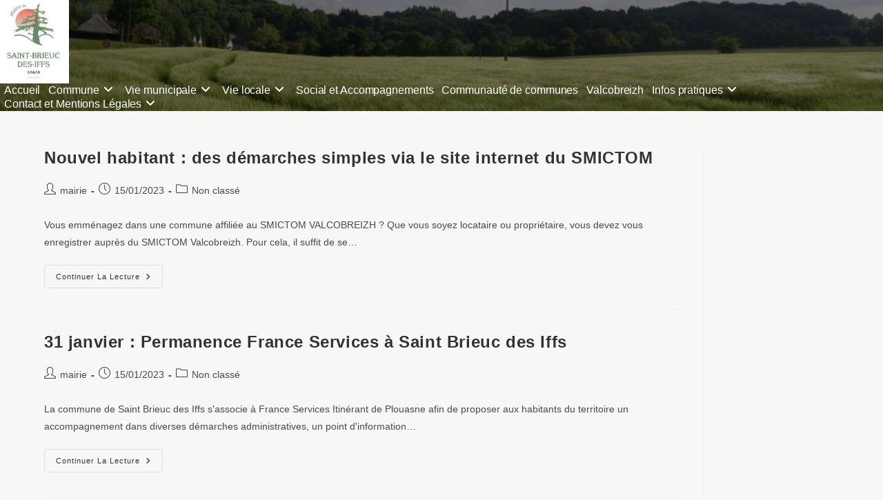

--- FILE ---
content_type: text/html; charset=UTF-8
request_url: https://saintbrieucdesiffs.fr/category/non-classe/
body_size: 18628
content:
<!DOCTYPE html>
<html class="html" lang="fr-FR">
<head>
	<meta charset="UTF-8">
	<link rel="profile" href="https://gmpg.org/xfn/11">

	<title>Non classé &#8211; Saint Brieuc des Iffs</title>
<meta name='robots' content='max-image-preview:large' />
	<style>img:is([sizes="auto" i], [sizes^="auto," i]) { contain-intrinsic-size: 3000px 1500px }</style>
	<meta name="viewport" content="width=device-width, initial-scale=1"><link rel='dns-prefetch' href='//stats.wp.com' />
<link rel="alternate" type="application/rss+xml" title="Saint Brieuc des Iffs &raquo; Flux" href="https://saintbrieucdesiffs.fr/feed/" />
<link rel="alternate" type="application/rss+xml" title="Saint Brieuc des Iffs &raquo; Flux des commentaires" href="https://saintbrieucdesiffs.fr/comments/feed/" />
<link rel="alternate" type="application/rss+xml" title="Saint Brieuc des Iffs &raquo; Flux de la catégorie Non classé" href="https://saintbrieucdesiffs.fr/category/non-classe/feed/" />
<script>
window._wpemojiSettings = {"baseUrl":"https:\/\/s.w.org\/images\/core\/emoji\/16.0.1\/72x72\/","ext":".png","svgUrl":"https:\/\/s.w.org\/images\/core\/emoji\/16.0.1\/svg\/","svgExt":".svg","source":{"concatemoji":"https:\/\/saintbrieucdesiffs.fr\/wp-includes\/js\/wp-emoji-release.min.js"}};
/*! This file is auto-generated */
!function(s,n){var o,i,e;function c(e){try{var t={supportTests:e,timestamp:(new Date).valueOf()};sessionStorage.setItem(o,JSON.stringify(t))}catch(e){}}function p(e,t,n){e.clearRect(0,0,e.canvas.width,e.canvas.height),e.fillText(t,0,0);var t=new Uint32Array(e.getImageData(0,0,e.canvas.width,e.canvas.height).data),a=(e.clearRect(0,0,e.canvas.width,e.canvas.height),e.fillText(n,0,0),new Uint32Array(e.getImageData(0,0,e.canvas.width,e.canvas.height).data));return t.every(function(e,t){return e===a[t]})}function u(e,t){e.clearRect(0,0,e.canvas.width,e.canvas.height),e.fillText(t,0,0);for(var n=e.getImageData(16,16,1,1),a=0;a<n.data.length;a++)if(0!==n.data[a])return!1;return!0}function f(e,t,n,a){switch(t){case"flag":return n(e,"\ud83c\udff3\ufe0f\u200d\u26a7\ufe0f","\ud83c\udff3\ufe0f\u200b\u26a7\ufe0f")?!1:!n(e,"\ud83c\udde8\ud83c\uddf6","\ud83c\udde8\u200b\ud83c\uddf6")&&!n(e,"\ud83c\udff4\udb40\udc67\udb40\udc62\udb40\udc65\udb40\udc6e\udb40\udc67\udb40\udc7f","\ud83c\udff4\u200b\udb40\udc67\u200b\udb40\udc62\u200b\udb40\udc65\u200b\udb40\udc6e\u200b\udb40\udc67\u200b\udb40\udc7f");case"emoji":return!a(e,"\ud83e\udedf")}return!1}function g(e,t,n,a){var r="undefined"!=typeof WorkerGlobalScope&&self instanceof WorkerGlobalScope?new OffscreenCanvas(300,150):s.createElement("canvas"),o=r.getContext("2d",{willReadFrequently:!0}),i=(o.textBaseline="top",o.font="600 32px Arial",{});return e.forEach(function(e){i[e]=t(o,e,n,a)}),i}function t(e){var t=s.createElement("script");t.src=e,t.defer=!0,s.head.appendChild(t)}"undefined"!=typeof Promise&&(o="wpEmojiSettingsSupports",i=["flag","emoji"],n.supports={everything:!0,everythingExceptFlag:!0},e=new Promise(function(e){s.addEventListener("DOMContentLoaded",e,{once:!0})}),new Promise(function(t){var n=function(){try{var e=JSON.parse(sessionStorage.getItem(o));if("object"==typeof e&&"number"==typeof e.timestamp&&(new Date).valueOf()<e.timestamp+604800&&"object"==typeof e.supportTests)return e.supportTests}catch(e){}return null}();if(!n){if("undefined"!=typeof Worker&&"undefined"!=typeof OffscreenCanvas&&"undefined"!=typeof URL&&URL.createObjectURL&&"undefined"!=typeof Blob)try{var e="postMessage("+g.toString()+"("+[JSON.stringify(i),f.toString(),p.toString(),u.toString()].join(",")+"));",a=new Blob([e],{type:"text/javascript"}),r=new Worker(URL.createObjectURL(a),{name:"wpTestEmojiSupports"});return void(r.onmessage=function(e){c(n=e.data),r.terminate(),t(n)})}catch(e){}c(n=g(i,f,p,u))}t(n)}).then(function(e){for(var t in e)n.supports[t]=e[t],n.supports.everything=n.supports.everything&&n.supports[t],"flag"!==t&&(n.supports.everythingExceptFlag=n.supports.everythingExceptFlag&&n.supports[t]);n.supports.everythingExceptFlag=n.supports.everythingExceptFlag&&!n.supports.flag,n.DOMReady=!1,n.readyCallback=function(){n.DOMReady=!0}}).then(function(){return e}).then(function(){var e;n.supports.everything||(n.readyCallback(),(e=n.source||{}).concatemoji?t(e.concatemoji):e.wpemoji&&e.twemoji&&(t(e.twemoji),t(e.wpemoji)))}))}((window,document),window._wpemojiSettings);
</script>
<link rel='stylesheet' id='form-manager-css-css' href='https://saintbrieucdesiffs.fr/wp-content/plugins/wordpress-form-manager/css/style.css' media='all' />
<style id='wp-emoji-styles-inline-css'>

	img.wp-smiley, img.emoji {
		display: inline !important;
		border: none !important;
		box-shadow: none !important;
		height: 1em !important;
		width: 1em !important;
		margin: 0 0.07em !important;
		vertical-align: -0.1em !important;
		background: none !important;
		padding: 0 !important;
	}
</style>
<style id='classic-theme-styles-inline-css'>
/*! This file is auto-generated */
.wp-block-button__link{color:#fff;background-color:#32373c;border-radius:9999px;box-shadow:none;text-decoration:none;padding:calc(.667em + 2px) calc(1.333em + 2px);font-size:1.125em}.wp-block-file__button{background:#32373c;color:#fff;text-decoration:none}
</style>
<link rel='stylesheet' id='mediaelement-css' href='https://saintbrieucdesiffs.fr/wp-includes/js/mediaelement/mediaelementplayer-legacy.min.css' media='all' />
<link rel='stylesheet' id='wp-mediaelement-css' href='https://saintbrieucdesiffs.fr/wp-includes/js/mediaelement/wp-mediaelement.min.css' media='all' />
<style id='jetpack-sharing-buttons-style-inline-css'>
.jetpack-sharing-buttons__services-list{display:flex;flex-direction:row;flex-wrap:wrap;gap:0;list-style-type:none;margin:5px;padding:0}.jetpack-sharing-buttons__services-list.has-small-icon-size{font-size:12px}.jetpack-sharing-buttons__services-list.has-normal-icon-size{font-size:16px}.jetpack-sharing-buttons__services-list.has-large-icon-size{font-size:24px}.jetpack-sharing-buttons__services-list.has-huge-icon-size{font-size:36px}@media print{.jetpack-sharing-buttons__services-list{display:none!important}}.editor-styles-wrapper .wp-block-jetpack-sharing-buttons{gap:0;padding-inline-start:0}ul.jetpack-sharing-buttons__services-list.has-background{padding:1.25em 2.375em}
</style>
<style id='global-styles-inline-css'>
:root{--wp--preset--aspect-ratio--square: 1;--wp--preset--aspect-ratio--4-3: 4/3;--wp--preset--aspect-ratio--3-4: 3/4;--wp--preset--aspect-ratio--3-2: 3/2;--wp--preset--aspect-ratio--2-3: 2/3;--wp--preset--aspect-ratio--16-9: 16/9;--wp--preset--aspect-ratio--9-16: 9/16;--wp--preset--color--black: #000000;--wp--preset--color--cyan-bluish-gray: #abb8c3;--wp--preset--color--white: #ffffff;--wp--preset--color--pale-pink: #f78da7;--wp--preset--color--vivid-red: #cf2e2e;--wp--preset--color--luminous-vivid-orange: #ff6900;--wp--preset--color--luminous-vivid-amber: #fcb900;--wp--preset--color--light-green-cyan: #7bdcb5;--wp--preset--color--vivid-green-cyan: #00d084;--wp--preset--color--pale-cyan-blue: #8ed1fc;--wp--preset--color--vivid-cyan-blue: #0693e3;--wp--preset--color--vivid-purple: #9b51e0;--wp--preset--gradient--vivid-cyan-blue-to-vivid-purple: linear-gradient(135deg,rgba(6,147,227,1) 0%,rgb(155,81,224) 100%);--wp--preset--gradient--light-green-cyan-to-vivid-green-cyan: linear-gradient(135deg,rgb(122,220,180) 0%,rgb(0,208,130) 100%);--wp--preset--gradient--luminous-vivid-amber-to-luminous-vivid-orange: linear-gradient(135deg,rgba(252,185,0,1) 0%,rgba(255,105,0,1) 100%);--wp--preset--gradient--luminous-vivid-orange-to-vivid-red: linear-gradient(135deg,rgba(255,105,0,1) 0%,rgb(207,46,46) 100%);--wp--preset--gradient--very-light-gray-to-cyan-bluish-gray: linear-gradient(135deg,rgb(238,238,238) 0%,rgb(169,184,195) 100%);--wp--preset--gradient--cool-to-warm-spectrum: linear-gradient(135deg,rgb(74,234,220) 0%,rgb(151,120,209) 20%,rgb(207,42,186) 40%,rgb(238,44,130) 60%,rgb(251,105,98) 80%,rgb(254,248,76) 100%);--wp--preset--gradient--blush-light-purple: linear-gradient(135deg,rgb(255,206,236) 0%,rgb(152,150,240) 100%);--wp--preset--gradient--blush-bordeaux: linear-gradient(135deg,rgb(254,205,165) 0%,rgb(254,45,45) 50%,rgb(107,0,62) 100%);--wp--preset--gradient--luminous-dusk: linear-gradient(135deg,rgb(255,203,112) 0%,rgb(199,81,192) 50%,rgb(65,88,208) 100%);--wp--preset--gradient--pale-ocean: linear-gradient(135deg,rgb(255,245,203) 0%,rgb(182,227,212) 50%,rgb(51,167,181) 100%);--wp--preset--gradient--electric-grass: linear-gradient(135deg,rgb(202,248,128) 0%,rgb(113,206,126) 100%);--wp--preset--gradient--midnight: linear-gradient(135deg,rgb(2,3,129) 0%,rgb(40,116,252) 100%);--wp--preset--font-size--small: 13px;--wp--preset--font-size--medium: 20px;--wp--preset--font-size--large: 36px;--wp--preset--font-size--x-large: 42px;--wp--preset--spacing--20: 0.44rem;--wp--preset--spacing--30: 0.67rem;--wp--preset--spacing--40: 1rem;--wp--preset--spacing--50: 1.5rem;--wp--preset--spacing--60: 2.25rem;--wp--preset--spacing--70: 3.38rem;--wp--preset--spacing--80: 5.06rem;--wp--preset--shadow--natural: 6px 6px 9px rgba(0, 0, 0, 0.2);--wp--preset--shadow--deep: 12px 12px 50px rgba(0, 0, 0, 0.4);--wp--preset--shadow--sharp: 6px 6px 0px rgba(0, 0, 0, 0.2);--wp--preset--shadow--outlined: 6px 6px 0px -3px rgba(255, 255, 255, 1), 6px 6px rgba(0, 0, 0, 1);--wp--preset--shadow--crisp: 6px 6px 0px rgba(0, 0, 0, 1);}:where(.is-layout-flex){gap: 0.5em;}:where(.is-layout-grid){gap: 0.5em;}body .is-layout-flex{display: flex;}.is-layout-flex{flex-wrap: wrap;align-items: center;}.is-layout-flex > :is(*, div){margin: 0;}body .is-layout-grid{display: grid;}.is-layout-grid > :is(*, div){margin: 0;}:where(.wp-block-columns.is-layout-flex){gap: 2em;}:where(.wp-block-columns.is-layout-grid){gap: 2em;}:where(.wp-block-post-template.is-layout-flex){gap: 1.25em;}:where(.wp-block-post-template.is-layout-grid){gap: 1.25em;}.has-black-color{color: var(--wp--preset--color--black) !important;}.has-cyan-bluish-gray-color{color: var(--wp--preset--color--cyan-bluish-gray) !important;}.has-white-color{color: var(--wp--preset--color--white) !important;}.has-pale-pink-color{color: var(--wp--preset--color--pale-pink) !important;}.has-vivid-red-color{color: var(--wp--preset--color--vivid-red) !important;}.has-luminous-vivid-orange-color{color: var(--wp--preset--color--luminous-vivid-orange) !important;}.has-luminous-vivid-amber-color{color: var(--wp--preset--color--luminous-vivid-amber) !important;}.has-light-green-cyan-color{color: var(--wp--preset--color--light-green-cyan) !important;}.has-vivid-green-cyan-color{color: var(--wp--preset--color--vivid-green-cyan) !important;}.has-pale-cyan-blue-color{color: var(--wp--preset--color--pale-cyan-blue) !important;}.has-vivid-cyan-blue-color{color: var(--wp--preset--color--vivid-cyan-blue) !important;}.has-vivid-purple-color{color: var(--wp--preset--color--vivid-purple) !important;}.has-black-background-color{background-color: var(--wp--preset--color--black) !important;}.has-cyan-bluish-gray-background-color{background-color: var(--wp--preset--color--cyan-bluish-gray) !important;}.has-white-background-color{background-color: var(--wp--preset--color--white) !important;}.has-pale-pink-background-color{background-color: var(--wp--preset--color--pale-pink) !important;}.has-vivid-red-background-color{background-color: var(--wp--preset--color--vivid-red) !important;}.has-luminous-vivid-orange-background-color{background-color: var(--wp--preset--color--luminous-vivid-orange) !important;}.has-luminous-vivid-amber-background-color{background-color: var(--wp--preset--color--luminous-vivid-amber) !important;}.has-light-green-cyan-background-color{background-color: var(--wp--preset--color--light-green-cyan) !important;}.has-vivid-green-cyan-background-color{background-color: var(--wp--preset--color--vivid-green-cyan) !important;}.has-pale-cyan-blue-background-color{background-color: var(--wp--preset--color--pale-cyan-blue) !important;}.has-vivid-cyan-blue-background-color{background-color: var(--wp--preset--color--vivid-cyan-blue) !important;}.has-vivid-purple-background-color{background-color: var(--wp--preset--color--vivid-purple) !important;}.has-black-border-color{border-color: var(--wp--preset--color--black) !important;}.has-cyan-bluish-gray-border-color{border-color: var(--wp--preset--color--cyan-bluish-gray) !important;}.has-white-border-color{border-color: var(--wp--preset--color--white) !important;}.has-pale-pink-border-color{border-color: var(--wp--preset--color--pale-pink) !important;}.has-vivid-red-border-color{border-color: var(--wp--preset--color--vivid-red) !important;}.has-luminous-vivid-orange-border-color{border-color: var(--wp--preset--color--luminous-vivid-orange) !important;}.has-luminous-vivid-amber-border-color{border-color: var(--wp--preset--color--luminous-vivid-amber) !important;}.has-light-green-cyan-border-color{border-color: var(--wp--preset--color--light-green-cyan) !important;}.has-vivid-green-cyan-border-color{border-color: var(--wp--preset--color--vivid-green-cyan) !important;}.has-pale-cyan-blue-border-color{border-color: var(--wp--preset--color--pale-cyan-blue) !important;}.has-vivid-cyan-blue-border-color{border-color: var(--wp--preset--color--vivid-cyan-blue) !important;}.has-vivid-purple-border-color{border-color: var(--wp--preset--color--vivid-purple) !important;}.has-vivid-cyan-blue-to-vivid-purple-gradient-background{background: var(--wp--preset--gradient--vivid-cyan-blue-to-vivid-purple) !important;}.has-light-green-cyan-to-vivid-green-cyan-gradient-background{background: var(--wp--preset--gradient--light-green-cyan-to-vivid-green-cyan) !important;}.has-luminous-vivid-amber-to-luminous-vivid-orange-gradient-background{background: var(--wp--preset--gradient--luminous-vivid-amber-to-luminous-vivid-orange) !important;}.has-luminous-vivid-orange-to-vivid-red-gradient-background{background: var(--wp--preset--gradient--luminous-vivid-orange-to-vivid-red) !important;}.has-very-light-gray-to-cyan-bluish-gray-gradient-background{background: var(--wp--preset--gradient--very-light-gray-to-cyan-bluish-gray) !important;}.has-cool-to-warm-spectrum-gradient-background{background: var(--wp--preset--gradient--cool-to-warm-spectrum) !important;}.has-blush-light-purple-gradient-background{background: var(--wp--preset--gradient--blush-light-purple) !important;}.has-blush-bordeaux-gradient-background{background: var(--wp--preset--gradient--blush-bordeaux) !important;}.has-luminous-dusk-gradient-background{background: var(--wp--preset--gradient--luminous-dusk) !important;}.has-pale-ocean-gradient-background{background: var(--wp--preset--gradient--pale-ocean) !important;}.has-electric-grass-gradient-background{background: var(--wp--preset--gradient--electric-grass) !important;}.has-midnight-gradient-background{background: var(--wp--preset--gradient--midnight) !important;}.has-small-font-size{font-size: var(--wp--preset--font-size--small) !important;}.has-medium-font-size{font-size: var(--wp--preset--font-size--medium) !important;}.has-large-font-size{font-size: var(--wp--preset--font-size--large) !important;}.has-x-large-font-size{font-size: var(--wp--preset--font-size--x-large) !important;}
:where(.wp-block-post-template.is-layout-flex){gap: 1.25em;}:where(.wp-block-post-template.is-layout-grid){gap: 1.25em;}
:where(.wp-block-columns.is-layout-flex){gap: 2em;}:where(.wp-block-columns.is-layout-grid){gap: 2em;}
:root :where(.wp-block-pullquote){font-size: 1.5em;line-height: 1.6;}
</style>
<link rel='stylesheet' id='cptch_stylesheet-css' href='https://saintbrieucdesiffs.fr/wp-content/plugins/captcha/css/front_end_style.css' media='all' />
<link rel='stylesheet' id='dashicons-css' href='https://saintbrieucdesiffs.fr/wp-includes/css/dashicons.min.css' media='all' />
<link rel='stylesheet' id='cptch_desktop_style-css' href='https://saintbrieucdesiffs.fr/wp-content/plugins/captcha/css/desktop_style.css' media='all' />
<link rel='stylesheet' id='wpos-magnific-style-css' href='https://saintbrieucdesiffs.fr/wp-content/plugins/meta-slider-and-carousel-with-lightbox/assets/css/magnific-popup.css' media='all' />
<link rel='stylesheet' id='wpos-slick-style-css' href='https://saintbrieucdesiffs.fr/wp-content/plugins/meta-slider-and-carousel-with-lightbox/assets/css/slick.css' media='all' />
<link rel='stylesheet' id='wp-igsp-public-css-css' href='https://saintbrieucdesiffs.fr/wp-content/plugins/meta-slider-and-carousel-with-lightbox/assets/css/wp-igsp-public.css' media='all' />
<link rel='stylesheet' id='elementor-frontend-css' href='https://saintbrieucdesiffs.fr/wp-content/plugins/elementor/assets/css/frontend.min.css' media='all' />
<link rel='stylesheet' id='elementor-post-4514-css' href='https://saintbrieucdesiffs.fr/wp-content/uploads/elementor/css/post-4514.css' media='all' />
<link rel='stylesheet' id='font-awesome-css' href='https://saintbrieucdesiffs.fr/wp-content/themes/oceanwp/assets/fonts/fontawesome/css/all.min.css' media='all' />
<link rel='stylesheet' id='simple-line-icons-css' href='https://saintbrieucdesiffs.fr/wp-content/themes/oceanwp/assets/css/third/simple-line-icons.min.css' media='all' />
<link rel='stylesheet' id='oceanwp-style-css' href='https://saintbrieucdesiffs.fr/wp-content/themes/oceanwp/assets/css/style.min.css' media='all' />
<link rel='stylesheet' id='oe-widgets-style-css' href='https://saintbrieucdesiffs.fr/wp-content/plugins/ocean-extra/assets/css/widgets.css' media='all' />
<script id="form-manager-js-user-js-extra">
var fm_user_I18n = {"ajaxurl":"https:\/\/saintbrieucdesiffs.fr\/wp-admin\/admin-ajax.php"};
</script>
<script src="https://saintbrieucdesiffs.fr/wp-content/plugins/wordpress-form-manager/js/userscripts.js" id="form-manager-js-user-js"></script>
<script src="https://saintbrieucdesiffs.fr/wp-includes/js/jquery/jquery.min.js" id="jquery-core-js"></script>
<script src="https://saintbrieucdesiffs.fr/wp-includes/js/jquery/jquery-migrate.min.js" id="jquery-migrate-js"></script>
<link rel="https://api.w.org/" href="https://saintbrieucdesiffs.fr/wp-json/" /><link rel="alternate" title="JSON" type="application/json" href="https://saintbrieucdesiffs.fr/wp-json/wp/v2/categories/1" /><link rel="EditURI" type="application/rsd+xml" title="RSD" href="https://saintbrieucdesiffs.fr/xmlrpc.php?rsd" />
<meta name="generator" content="WordPress 6.8.3" />
	<style>img#wpstats{display:none}</style>
		<meta name="generator" content="Elementor 3.32.4; features: additional_custom_breakpoints; settings: css_print_method-external, google_font-enabled, font_display-auto">
			<style>
				.e-con.e-parent:nth-of-type(n+4):not(.e-lazyloaded):not(.e-no-lazyload),
				.e-con.e-parent:nth-of-type(n+4):not(.e-lazyloaded):not(.e-no-lazyload) * {
					background-image: none !important;
				}
				@media screen and (max-height: 1024px) {
					.e-con.e-parent:nth-of-type(n+3):not(.e-lazyloaded):not(.e-no-lazyload),
					.e-con.e-parent:nth-of-type(n+3):not(.e-lazyloaded):not(.e-no-lazyload) * {
						background-image: none !important;
					}
				}
				@media screen and (max-height: 640px) {
					.e-con.e-parent:nth-of-type(n+2):not(.e-lazyloaded):not(.e-no-lazyload),
					.e-con.e-parent:nth-of-type(n+2):not(.e-lazyloaded):not(.e-no-lazyload) * {
						background-image: none !important;
					}
				}
			</style>
			<link rel="icon" href="https://saintbrieucdesiffs.fr/wp-content/uploads/2020/09/cropped-cropped-Logo-Saint-Brieuc-des-Iffs-32x32.jpg" sizes="32x32" />
<link rel="icon" href="https://saintbrieucdesiffs.fr/wp-content/uploads/2020/09/cropped-cropped-Logo-Saint-Brieuc-des-Iffs-192x192.jpg" sizes="192x192" />
<link rel="apple-touch-icon" href="https://saintbrieucdesiffs.fr/wp-content/uploads/2020/09/cropped-cropped-Logo-Saint-Brieuc-des-Iffs-180x180.jpg" />
<meta name="msapplication-TileImage" content="https://saintbrieucdesiffs.fr/wp-content/uploads/2020/09/cropped-cropped-Logo-Saint-Brieuc-des-Iffs-270x270.jpg" />
		<style id="wp-custom-css">
			/** Start Block Kit CSS:136-3-fc37602abad173a9d9d95d89bbe6bb80 **/.envato-block__preview{overflow:visible !important}/** End Block Kit CSS:136-3-fc37602abad173a9d9d95d89bbe6bb80 **//** Start Block Kit CSS:71-3-d415519effd9e11f35d2438c58ea7ebf **/.envato-block__preview{overflow:visible}/** End Block Kit CSS:71-3-d415519effd9e11f35d2438c58ea7ebf **//** Start Block Kit CSS:144-3-3a7d335f39a8579c20cdf02f8d462582 **/.envato-block__preview{overflow:visible}/* Envato Kit 141 Custom Styles - Applied to the element under Advanced */.elementor-headline-animation-type-drop-in .elementor-headline-dynamic-wrapper{text-align:center}.envato-kit-141-top-0 h1,.envato-kit-141-top-0 h2,.envato-kit-141-top-0 h3,.envato-kit-141-top-0 h4,.envato-kit-141-top-0 h5,.envato-kit-141-top-0 h6,.envato-kit-141-top-0 p{margin-top:0}.envato-kit-141-newsletter-inline .elementor-field-textual.elementor-size-md{padding-left:1.5rem;padding-right:1.5rem}.envato-kit-141-bottom-0 p{margin-bottom:0}.envato-kit-141-bottom-8 .elementor-price-list .elementor-price-list-item .elementor-price-list-header{margin-bottom:.5rem}.envato-kit-141.elementor-widget-testimonial-carousel.elementor-pagination-type-bullets .swiper-container{padding-bottom:52px}.envato-kit-141-display-inline{display:inline-block}.envato-kit-141 .elementor-slick-slider ul.slick-dots{bottom:-40px}/** End Block Kit CSS:144-3-3a7d335f39a8579c20cdf02f8d462582 **//** Start Block Kit CSS:142-3-a175df65179b9ef6a5ca9f1b2c0202b9 **/.envato-block__preview{overflow:visible}/* Border Radius */.envato-kit-139-accordion .elementor-widget-container{border-radius:10px !important}.envato-kit-139-map iframe,.envato-kit-139-slider .slick-slide,.envato-kit-139-flipbox .elementor-flip-box div{border-radius:10px !important}/** End Block Kit CSS:142-3-a175df65179b9ef6a5ca9f1b2c0202b9 **//** Start Block Kit CSS:141-3-1d55f1e76be9fb1a8d9de88accbe962f **/.envato-kit-138-bracket .elementor-widget-container >*:before{content:"[";color:#ffab00;display:inline-block;margin-right:4px;line-height:1em;position:relative;top:-1px}.envato-kit-138-bracket .elementor-widget-container >*:after{content:"]";color:#ffab00;display:inline-block;margin-left:4px;line-height:1em;position:relative;top:-1px}/** End Block Kit CSS:141-3-1d55f1e76be9fb1a8d9de88accbe962f **//* Custom CSS for responsive menu */@media only screen and (max-width:768px){.elementor-widget-nav-menu{display:block;width:100%}}		</style>
		<!-- OceanWP CSS -->
<style type="text/css">
/* Colors */a:hover,a.light:hover,.theme-heading .text::before,.theme-heading .text::after,#top-bar-content >a:hover,#top-bar-social li.oceanwp-email a:hover,#site-navigation-wrap .dropdown-menu >li >a:hover,#site-header.medium-header #medium-searchform button:hover,.oceanwp-mobile-menu-icon a:hover,.blog-entry.post .blog-entry-header .entry-title a:hover,.blog-entry.post .blog-entry-readmore a:hover,.blog-entry.thumbnail-entry .blog-entry-category a,ul.meta li a:hover,.dropcap,.single nav.post-navigation .nav-links .title,body .related-post-title a:hover,body #wp-calendar caption,body .contact-info-widget.default i,body .contact-info-widget.big-icons i,body .custom-links-widget .oceanwp-custom-links li a:hover,body .custom-links-widget .oceanwp-custom-links li a:hover:before,body .posts-thumbnails-widget li a:hover,body .social-widget li.oceanwp-email a:hover,.comment-author .comment-meta .comment-reply-link,#respond #cancel-comment-reply-link:hover,#footer-widgets .footer-box a:hover,#footer-bottom a:hover,#footer-bottom #footer-bottom-menu a:hover,.sidr a:hover,.sidr-class-dropdown-toggle:hover,.sidr-class-menu-item-has-children.active >a,.sidr-class-menu-item-has-children.active >a >.sidr-class-dropdown-toggle,input[type=checkbox]:checked:before{color:#ece5e5}.single nav.post-navigation .nav-links .title .owp-icon use,.blog-entry.post .blog-entry-readmore a:hover .owp-icon use,body .contact-info-widget.default .owp-icon use,body .contact-info-widget.big-icons .owp-icon use{stroke:#ece5e5}input[type="button"],input[type="reset"],input[type="submit"],button[type="submit"],.button,#site-navigation-wrap .dropdown-menu >li.btn >a >span,.thumbnail:hover i,.thumbnail:hover .link-post-svg-icon,.post-quote-content,.omw-modal .omw-close-modal,body .contact-info-widget.big-icons li:hover i,body .contact-info-widget.big-icons li:hover .owp-icon,body div.wpforms-container-full .wpforms-form input[type=submit],body div.wpforms-container-full .wpforms-form button[type=submit],body div.wpforms-container-full .wpforms-form .wpforms-page-button,.wp-element-button,.wp-block-button__link{background-color:#ece5e5}.widget-title{border-color:#ece5e5}blockquote{border-color:#ece5e5}.wp-block-quote{border-color:#ece5e5}#searchform-dropdown{border-color:#ece5e5}.dropdown-menu .sub-menu{border-color:#ece5e5}.blog-entry.large-entry .blog-entry-readmore a:hover{border-color:#ece5e5}.oceanwp-newsletter-form-wrap input[type="email"]:focus{border-color:#ece5e5}.social-widget li.oceanwp-email a:hover{border-color:#ece5e5}#respond #cancel-comment-reply-link:hover{border-color:#ece5e5}body .contact-info-widget.big-icons li:hover i{border-color:#ece5e5}body .contact-info-widget.big-icons li:hover .owp-icon{border-color:#ece5e5}#footer-widgets .oceanwp-newsletter-form-wrap input[type="email"]:focus{border-color:#ece5e5}input[type="button"]:hover,input[type="reset"]:hover,input[type="submit"]:hover,button[type="submit"]:hover,input[type="button"]:focus,input[type="reset"]:focus,input[type="submit"]:focus,button[type="submit"]:focus,.button:hover,.button:focus,#site-navigation-wrap .dropdown-menu >li.btn >a:hover >span,.post-quote-author,.omw-modal .omw-close-modal:hover,body div.wpforms-container-full .wpforms-form input[type=submit]:hover,body div.wpforms-container-full .wpforms-form button[type=submit]:hover,body div.wpforms-container-full .wpforms-form .wpforms-page-button:hover,.wp-element-button:hover,.wp-block-button__link:hover{background-color:#d3d3d3}body,.separate-layout,.has-parallax-footer:not(.separate-layout) #main{background-color:#f9f6f6}a:hover{color:#4d4949}a:hover .owp-icon use{stroke:#4d4949}body .theme-button,body input[type="submit"],body button[type="submit"],body button,body .button,body div.wpforms-container-full .wpforms-form input[type=submit],body div.wpforms-container-full .wpforms-form button[type=submit],body div.wpforms-container-full .wpforms-form .wpforms-page-button,.wp-element-button,.wp-block-button__link{border-color:#ffffff}body .theme-button:hover,body input[type="submit"]:hover,body button[type="submit"]:hover,body button:hover,body .button:hover,body div.wpforms-container-full .wpforms-form input[type=submit]:hover,body div.wpforms-container-full .wpforms-form input[type=submit]:active,body div.wpforms-container-full .wpforms-form button[type=submit]:hover,body div.wpforms-container-full .wpforms-form button[type=submit]:active,body div.wpforms-container-full .wpforms-form .wpforms-page-button:hover,body div.wpforms-container-full .wpforms-form .wpforms-page-button:active,.wp-element-button:hover,.wp-block-button__link:hover{border-color:#ffffff}.page-header .page-header-title,.page-header.background-image-page-header .page-header-title{color:#3c7500}/* OceanWP Style Settings CSS */.container{width:3565px}@media only screen and (min-width:960px){.content-area,.content-left-sidebar .content-area{width:83%}}@media only screen and (min-width:960px){.widget-area,.content-left-sidebar .widget-area{width:16%}}body{background-position:top right}body{background-repeat:no-repeat}.theme-button,input[type="submit"],button[type="submit"],button,.button,body div.wpforms-container-full .wpforms-form input[type=submit],body div.wpforms-container-full .wpforms-form button[type=submit],body div.wpforms-container-full .wpforms-form .wpforms-page-button{border-style:solid}.theme-button,input[type="submit"],button[type="submit"],button,.button,body div.wpforms-container-full .wpforms-form input[type=submit],body div.wpforms-container-full .wpforms-form button[type=submit],body div.wpforms-container-full .wpforms-form .wpforms-page-button{border-width:1px}form input[type="text"],form input[type="password"],form input[type="email"],form input[type="url"],form input[type="date"],form input[type="month"],form input[type="time"],form input[type="datetime"],form input[type="datetime-local"],form input[type="week"],form input[type="number"],form input[type="search"],form input[type="tel"],form input[type="color"],form select,form textarea,.woocommerce .woocommerce-checkout .select2-container--default .select2-selection--single{border-style:solid}body div.wpforms-container-full .wpforms-form input[type=date],body div.wpforms-container-full .wpforms-form input[type=datetime],body div.wpforms-container-full .wpforms-form input[type=datetime-local],body div.wpforms-container-full .wpforms-form input[type=email],body div.wpforms-container-full .wpforms-form input[type=month],body div.wpforms-container-full .wpforms-form input[type=number],body div.wpforms-container-full .wpforms-form input[type=password],body div.wpforms-container-full .wpforms-form input[type=range],body div.wpforms-container-full .wpforms-form input[type=search],body div.wpforms-container-full .wpforms-form input[type=tel],body div.wpforms-container-full .wpforms-form input[type=text],body div.wpforms-container-full .wpforms-form input[type=time],body div.wpforms-container-full .wpforms-form input[type=url],body div.wpforms-container-full .wpforms-form input[type=week],body div.wpforms-container-full .wpforms-form select,body div.wpforms-container-full .wpforms-form textarea{border-style:solid}form input[type="text"],form input[type="password"],form input[type="email"],form input[type="url"],form input[type="date"],form input[type="month"],form input[type="time"],form input[type="datetime"],form input[type="datetime-local"],form input[type="week"],form input[type="number"],form input[type="search"],form input[type="tel"],form input[type="color"],form select,form textarea{border-radius:3px}body div.wpforms-container-full .wpforms-form input[type=date],body div.wpforms-container-full .wpforms-form input[type=datetime],body div.wpforms-container-full .wpforms-form input[type=datetime-local],body div.wpforms-container-full .wpforms-form input[type=email],body div.wpforms-container-full .wpforms-form input[type=month],body div.wpforms-container-full .wpforms-form input[type=number],body div.wpforms-container-full .wpforms-form input[type=password],body div.wpforms-container-full .wpforms-form input[type=range],body div.wpforms-container-full .wpforms-form input[type=search],body div.wpforms-container-full .wpforms-form input[type=tel],body div.wpforms-container-full .wpforms-form input[type=text],body div.wpforms-container-full .wpforms-form input[type=time],body div.wpforms-container-full .wpforms-form input[type=url],body div.wpforms-container-full .wpforms-form input[type=week],body div.wpforms-container-full .wpforms-form select,body div.wpforms-container-full .wpforms-form textarea{border-radius:3px}.page-numbers a,.page-numbers span:not(.elementor-screen-only),.page-links span{font-size:10px}@media (max-width:768px){.page-numbers a,.page-numbers span:not(.elementor-screen-only),.page-links span{font-size:px}}@media (max-width:480px){.page-numbers a,.page-numbers span:not(.elementor-screen-only),.page-links span{font-size:px}}#scroll-top{bottom:57px}#scroll-top{width:22px;height:22px;line-height:22px}.page-header,.has-transparent-header .page-header{padding:23px 0 23px 0}/* Header */@media only screen and (max-width:959px){body.default-breakpoint #site-logo #site-logo-inner{height:11px}}@media only screen and (max-width:959px){body.default-breakpoint .oceanwp-mobile-menu-icon a,.mobile-menu-close{line-height:11px}}#site-logo #site-logo-inner,.oceanwp-social-menu .social-menu-inner,#site-header.full_screen-header .menu-bar-inner,.after-header-content .after-header-content-inner{height:116px}#site-navigation-wrap .dropdown-menu >li >a,#site-navigation-wrap .dropdown-menu >li >span.opl-logout-link,.oceanwp-mobile-menu-icon a,.mobile-menu-close,.after-header-content-inner >a{line-height:116px}#site-header,.has-transparent-header .is-sticky #site-header,.has-vh-transparent .is-sticky #site-header.vertical-header,#searchform-header-replace{background-color:#efefef}#site-header.has-header-media .overlay-header-media{background-color:rgba(0,0,0,0.5)}#site-logo #site-logo-inner a img,#site-header.center-header #site-navigation-wrap .middle-site-logo a img{max-width:100px}#site-header #site-logo #site-logo-inner a img,#site-header.center-header #site-navigation-wrap .middle-site-logo a img{max-height:166px}.effect-one #site-navigation-wrap .dropdown-menu >li >a.menu-link >span:after,.effect-three #site-navigation-wrap .dropdown-menu >li >a.menu-link >span:after,.effect-five #site-navigation-wrap .dropdown-menu >li >a.menu-link >span:before,.effect-five #site-navigation-wrap .dropdown-menu >li >a.menu-link >span:after,.effect-nine #site-navigation-wrap .dropdown-menu >li >a.menu-link >span:before,.effect-nine #site-navigation-wrap .dropdown-menu >li >a.menu-link >span:after{background-color:rgba(150,191,107,0.71)}.effect-four #site-navigation-wrap .dropdown-menu >li >a.menu-link >span:before,.effect-four #site-navigation-wrap .dropdown-menu >li >a.menu-link >span:after,.effect-seven #site-navigation-wrap .dropdown-menu >li >a.menu-link:hover >span:after,.effect-seven #site-navigation-wrap .dropdown-menu >li.sfHover >a.menu-link >span:after{color:rgba(150,191,107,0.71)}.effect-seven #site-navigation-wrap .dropdown-menu >li >a.menu-link:hover >span:after,.effect-seven #site-navigation-wrap .dropdown-menu >li.sfHover >a.menu-link >span:after{text-shadow:10px 0 rgba(150,191,107,0.71),-10px 0 rgba(150,191,107,0.71)}.effect-two #site-navigation-wrap .dropdown-menu >li >a.menu-link >span:after,.effect-eight #site-navigation-wrap .dropdown-menu >li >a.menu-link >span:before,.effect-eight #site-navigation-wrap .dropdown-menu >li >a.menu-link >span:after{background-color:#8bf20e}.effect-six #site-navigation-wrap .dropdown-menu >li >a.menu-link >span:before,.effect-six #site-navigation-wrap .dropdown-menu >li >a.menu-link >span:after{border-color:#8bf20e}.effect-ten #site-navigation-wrap .dropdown-menu >li >a.menu-link:hover >span,.effect-ten #site-navigation-wrap .dropdown-menu >li.sfHover >a.menu-link >span{-webkit-box-shadow:0 0 10px 4px #8bf20e;-moz-box-shadow:0 0 10px 4px #8bf20e;box-shadow:0 0 10px 4px #8bf20e}#site-navigation-wrap .dropdown-menu >li >a{padding:0 6px}#site-navigation-wrap .dropdown-menu >li >a,.oceanwp-mobile-menu-icon a,#searchform-header-replace-close{color:#ffffff}#site-navigation-wrap .dropdown-menu >li >a .owp-icon use,.oceanwp-mobile-menu-icon a .owp-icon use,#searchform-header-replace-close .owp-icon use{stroke:#ffffff}#site-navigation-wrap .dropdown-menu >li >a:hover,.oceanwp-mobile-menu-icon a:hover,#searchform-header-replace-close:hover{color:#f7f7f7}#site-navigation-wrap .dropdown-menu >li >a:hover .owp-icon use,.oceanwp-mobile-menu-icon a:hover .owp-icon use,#searchform-header-replace-close:hover .owp-icon use{stroke:#f7f7f7}#site-navigation-wrap .dropdown-menu >.current-menu-item >a,#site-navigation-wrap .dropdown-menu >.current-menu-ancestor >a,#site-navigation-wrap .dropdown-menu >.current-menu-item >a:hover,#site-navigation-wrap .dropdown-menu >.current-menu-ancestor >a:hover{color:#ffffff}.dropdown-menu .sub-menu{min-width:203px}.dropdown-menu ul li a.menu-link{color:#000000}.dropdown-menu ul li a.menu-link .owp-icon use{stroke:#000000}.dropdown-menu ul li a.menu-link:hover{color:#000000}.dropdown-menu ul li a.menu-link:hover .owp-icon use{stroke:#000000}.dropdown-menu ul >.current-menu-item >a.menu-link{color:#000000}.dropdown-menu ul >.current-menu-item >a.menu-link{background-color:#f2f2f2}.navigation li.mega-cat .mega-cat-title{background-color:#0f0f0f}.navigation li.mega-cat ul li .mega-post-title a{color:#000000}.navigation li.mega-cat ul li .mega-post-title a:hover{color:#f2f2f2}@media (max-width:767px){#top-bar-nav,#site-navigation-wrap,.oceanwp-social-menu,.after-header-content{display:none}.center-logo #site-logo{float:none;position:absolute;left:50%;padding:0;-webkit-transform:translateX(-50%);transform:translateX(-50%)}#site-header.center-header #site-logo,.oceanwp-mobile-menu-icon,#oceanwp-cart-sidebar-wrap{display:block}body.vertical-header-style #outer-wrap{margin:0 !important}#site-header.vertical-header{position:relative;width:100%;left:0 !important;right:0 !important}#site-header.vertical-header .has-template >#site-logo{display:block}#site-header.vertical-header #site-header-inner{display:-webkit-box;display:-webkit-flex;display:-ms-flexbox;display:flex;-webkit-align-items:center;align-items:center;padding:0;max-width:90%}#site-header.vertical-header #site-header-inner >*:not(.oceanwp-mobile-menu-icon){display:none}#site-header.vertical-header #site-header-inner >*{padding:0 !important}#site-header.vertical-header #site-header-inner #site-logo{display:block;margin:0;width:50%;text-align:left}body.rtl #site-header.vertical-header #site-header-inner #site-logo{text-align:right}#site-header.vertical-header #site-header-inner .oceanwp-mobile-menu-icon{width:50%;text-align:right}body.rtl #site-header.vertical-header #site-header-inner .oceanwp-mobile-menu-icon{text-align:left}#site-header.vertical-header .vertical-toggle,body.vertical-header-style.vh-closed #site-header.vertical-header .vertical-toggle{display:none}#site-logo.has-responsive-logo .custom-logo-link{display:none}#site-logo.has-responsive-logo .responsive-logo-link{display:block}.is-sticky #site-logo.has-sticky-logo .responsive-logo-link{display:none}.is-sticky #site-logo.has-responsive-logo .sticky-logo-link{display:block}#top-bar.has-no-content #top-bar-social.top-bar-left,#top-bar.has-no-content #top-bar-social.top-bar-right{position:inherit;left:auto;right:auto;float:none;height:auto;line-height:1.5em;margin-top:0;text-align:center}#top-bar.has-no-content #top-bar-social li{float:none;display:inline-block}.owp-cart-overlay,#side-panel-wrap a.side-panel-btn{display:none !important}}@media (max-width:767px){#site-logo #site-logo-inner{height:11px}}@media (max-width:767px){.oceanwp-mobile-menu-icon a{line-height:11px}}#mobile-dropdown{max-height:498px}/* Header Image CSS */#site-header{background-image:url(https://saintbrieucdesiffs.fr/wp-content/uploads/2015/05/cropped-IMGP0117.jpg);background-position:bottom left;background-repeat:no-repeat;background-size:cover}/* Topbar */#top-bar-wrap,.oceanwp-top-bar-sticky{background-color:#81d102}#top-bar-wrap,#top-bar-content strong{color:#000000}#top-bar-content a,#top-bar-social-alt a{color:#000000}#top-bar-content a:hover,#top-bar-social-alt a:hover{color:#06309b}/* Blog CSS */.ocean-single-post-header ul.meta-item li a:hover{color:#333333}/* Sidebar */.widget-area .sidebar-box{background-color:#ffffff}/* Footer Widgets */#footer-widgets{background-color:#dcdcdc}/* Footer Copyright */#footer-bottom{background-color:#f4f4f4}#footer-bottom,#footer-bottom p{color:#bababa}/* Typography */body{font-size:14px;line-height:1.8}h1,h2,h3,h4,h5,h6,.theme-heading,.widget-title,.oceanwp-widget-recent-posts-title,.comment-reply-title,.entry-title,.sidebar-box .widget-title{line-height:1.4}h1{font-size:30px;line-height:1.4}h2{font-size:20px;line-height:1.4}h3{font-size:18px;line-height:1.4}h4{font-size:17px;line-height:1.4}h5{font-size:14px;line-height:1.4}h6{font-size:15px;line-height:1.4}.page-header .page-header-title,.page-header.background-image-page-header .page-header-title{font-size:32px;line-height:1.4}.page-header .page-subheading{font-size:15px;line-height:1.8}.site-breadcrumbs,.site-breadcrumbs a{font-size:13px;line-height:1.4}#top-bar-content,#top-bar-social-alt{font-size:12px;line-height:3.5}#site-logo a.site-logo-text{font-size:24px;line-height:1.8}#site-navigation-wrap .dropdown-menu >li >a,#site-header.full_screen-header .fs-dropdown-menu >li >a,#site-header.top-header #site-navigation-wrap .dropdown-menu >li >a,#site-header.center-header #site-navigation-wrap .dropdown-menu >li >a,#site-header.medium-header #site-navigation-wrap .dropdown-menu >li >a,.oceanwp-mobile-menu-icon a{font-size:16px;line-height:1.3;letter-spacing:-0.1px;font-weight:normal}.dropdown-menu ul li a.menu-link,#site-header.full_screen-header .fs-dropdown-menu ul.sub-menu li a{font-size:12px;line-height:1.8;letter-spacing:.6px}.sidr-class-dropdown-menu li a,a.sidr-class-toggle-sidr-close,#mobile-dropdown ul li a,body #mobile-fullscreen ul li a{font-size:15px;line-height:1.8}@media screen and (max-width:480px){.sidr-class-dropdown-menu li a,a.sidr-class-toggle-sidr-close,#mobile-dropdown ul li a,body #mobile-fullscreen ul li a{font-size:8px}}@media screen and (max-width:480px){.sidr-class-dropdown-menu li a,a.sidr-class-toggle-sidr-close,#mobile-dropdown ul li a,body #mobile-fullscreen ul li a{line-height:1.5}}@media screen and (max-width:480px){.sidr-class-dropdown-menu li a,a.sidr-class-toggle-sidr-close,#mobile-dropdown ul li a,body #mobile-fullscreen ul li a{letter-spacing:.9px}}.blog-entry.post .blog-entry-header .entry-title a{font-size:24px;line-height:1.4}.ocean-single-post-header .single-post-title{font-size:34px;line-height:1.4;letter-spacing:.6px}.ocean-single-post-header ul.meta-item li,.ocean-single-post-header ul.meta-item li a{font-size:13px;line-height:1.4;letter-spacing:.6px}.ocean-single-post-header .post-author-name,.ocean-single-post-header .post-author-name a{font-size:14px;line-height:1.4;letter-spacing:.6px}.ocean-single-post-header .post-author-description{font-size:12px;line-height:1.4;letter-spacing:.6px}.single-post .entry-title{line-height:1.4;letter-spacing:.6px}.single-post ul.meta li,.single-post ul.meta li a{font-size:14px;line-height:1.4;letter-spacing:.6px}.sidebar-box .widget-title,.sidebar-box.widget_block .wp-block-heading{font-size:13px;line-height:1;letter-spacing:1px}#footer-widgets .footer-box .widget-title{font-size:13px;line-height:1;letter-spacing:1px}#footer-bottom #copyright{font-size:12px;line-height:1}#footer-bottom #footer-bottom-menu{font-size:12px;line-height:1}.woocommerce-store-notice.demo_store{line-height:2;letter-spacing:1.5px}.demo_store .woocommerce-store-notice__dismiss-link{line-height:2;letter-spacing:1.5px}.woocommerce ul.products li.product li.title h2,.woocommerce ul.products li.product li.title a{font-size:14px;line-height:1.5}.woocommerce ul.products li.product li.category,.woocommerce ul.products li.product li.category a{font-size:12px;line-height:1}.woocommerce ul.products li.product .price{font-size:18px;line-height:1}.woocommerce ul.products li.product .button,.woocommerce ul.products li.product .product-inner .added_to_cart{font-size:12px;line-height:1.5;letter-spacing:1px}.woocommerce ul.products li.owp-woo-cond-notice span,.woocommerce ul.products li.owp-woo-cond-notice a{font-size:16px;line-height:1;letter-spacing:1px;font-weight:600;text-transform:capitalize}.woocommerce div.product .product_title{font-size:24px;line-height:1.4;letter-spacing:.6px}.woocommerce div.product p.price{font-size:36px;line-height:1}.woocommerce .owp-btn-normal .summary form button.button,.woocommerce .owp-btn-big .summary form button.button,.woocommerce .owp-btn-very-big .summary form button.button{font-size:12px;line-height:1.5;letter-spacing:1px;text-transform:uppercase}.woocommerce div.owp-woo-single-cond-notice span,.woocommerce div.owp-woo-single-cond-notice a{font-size:18px;line-height:2;letter-spacing:1.5px;font-weight:600;text-transform:capitalize}.ocean-preloader--active .preloader-after-content{font-size:20px;line-height:1.8;letter-spacing:.6px}
</style></head>

<body data-rsssl=1 class="archive category category-non-classe category-1 wp-custom-logo wp-embed-responsive wp-theme-oceanwp eio-default oceanwp-theme dropdown-mobile has-sidebar content-right-sidebar page-header-disabled has-fixed-footer has-parallax-footer elementor-default elementor-kit-2948" itemscope="itemscope" itemtype="https://schema.org/Blog">

	
	
	<div id="outer-wrap" class="site clr">

		<a class="skip-link screen-reader-text" href="#main">Skip to content</a>

		
		<div id="wrap" class="clr">

			
			
<header id="site-header" class="minimal-header left-menu has-header-media effect-three clr" data-height="116" itemscope="itemscope" itemtype="https://schema.org/WPHeader" role="banner">

	
					
			<div id="site-header-inner" class="clr ">

				
				

<div id="site-logo" class="clr" itemscope itemtype="https://schema.org/Brand" >

	
	<div id="site-logo-inner" class="clr">

		<a href="https://saintbrieucdesiffs.fr/" class="custom-logo-link" rel="home"><img fetchpriority="high" width="261" height="316" src="https://saintbrieucdesiffs.fr/wp-content/uploads/2020/09/cropped-Logo-Saint-Brieuc-des-Iffs.jpg" class="custom-logo" alt="Saint Brieuc des Iffs" decoding="async" srcset="https://saintbrieucdesiffs.fr/wp-content/uploads/2020/09/cropped-Logo-Saint-Brieuc-des-Iffs.jpg 261w, https://saintbrieucdesiffs.fr/wp-content/uploads/2020/09/cropped-Logo-Saint-Brieuc-des-Iffs-248x300.jpg 248w" sizes="(max-width: 261px) 100vw, 261px" /></a>
	</div><!-- #site-logo-inner -->

	
	
</div><!-- #site-logo -->

			<div id="site-navigation-wrap" class="clr">
			
			
			
			<nav id="site-navigation" class="navigation main-navigation clr" itemscope="itemscope" itemtype="https://schema.org/SiteNavigationElement" role="navigation" >

				<ul id="menu-menu-principal-1" class="main-menu dropdown-menu sf-menu"><li id="menu-item-883" class="menu-item menu-item-type-custom menu-item-object-custom menu-item-home menu-item-883"><a href="https://saintbrieucdesiffs.fr/" class="menu-link"><span class="text-wrap">Accueil</span></a></li><li id="menu-item-884" class="menu-item menu-item-type-post_type menu-item-object-page menu-item-has-children dropdown menu-item-884"><a href="https://saintbrieucdesiffs.fr/la-commune/" class="menu-link"><span class="text-wrap">Commune<i class="nav-arrow fa fa-angle-down" aria-hidden="true" role="img"></i></span></a>
<ul class="sub-menu">
	<li id="menu-item-885" class="menu-item menu-item-type-post_type menu-item-object-page menu-item-885"><a href="https://saintbrieucdesiffs.fr/la-commune/presentation-commune/" class="menu-link"><span class="text-wrap">Presentation Commune</span></a></li>	<li id="menu-item-886" class="menu-item menu-item-type-post_type menu-item-object-page menu-item-886"><a href="https://saintbrieucdesiffs.fr/la-commune/lhistoire/" class="menu-link"><span class="text-wrap">L’histoire</span></a></li>	<li id="menu-item-887" class="menu-item menu-item-type-post_type menu-item-object-page menu-item-887"><a href="https://saintbrieucdesiffs.fr/la-commune/le-patrimoine/" class="menu-link"><span class="text-wrap">Le patrimoine</span></a></li></ul>
</li><li id="menu-item-889" class="menu-item menu-item-type-post_type menu-item-object-page menu-item-has-children dropdown menu-item-889"><a href="https://saintbrieucdesiffs.fr/la-vie-municipale/" class="menu-link"><span class="text-wrap">Vie municipale<i class="nav-arrow fa fa-angle-down" aria-hidden="true" role="img"></i></span></a>
<ul class="sub-menu">
	<li id="menu-item-890" class="menu-item menu-item-type-post_type menu-item-object-page menu-item-890"><a href="https://saintbrieucdesiffs.fr/la-vie-municipale/le-conseil/" class="menu-link"><span class="text-wrap">Le conseil</span></a></li>	<li id="menu-item-891" class="menu-item menu-item-type-post_type menu-item-object-page menu-item-891"><a href="https://saintbrieucdesiffs.fr/la-vie-municipale/les-projets/" class="menu-link"><span class="text-wrap">Les projets</span></a></li>	<li id="menu-item-892" class="menu-item menu-item-type-post_type menu-item-object-page menu-item-892"><a href="https://saintbrieucdesiffs.fr/la-vie-municipale/comptes-rendus-des-derniers-conseils/" class="menu-link"><span class="text-wrap">Procès-verbal des derniers conseils</span></a></li></ul>
</li><li id="menu-item-895" class="menu-item menu-item-type-post_type menu-item-object-page menu-item-has-children dropdown menu-item-895"><a href="https://saintbrieucdesiffs.fr/la-vie-local/" class="menu-link"><span class="text-wrap">Vie locale<i class="nav-arrow fa fa-angle-down" aria-hidden="true" role="img"></i></span></a>
<ul class="sub-menu">
	<li id="menu-item-896" class="menu-item menu-item-type-post_type menu-item-object-page menu-item-896"><a href="https://saintbrieucdesiffs.fr/la-vie-local/les-entreprises/" class="menu-link"><span class="text-wrap">Les entreprises</span></a></li>	<li id="menu-item-904" class="menu-item menu-item-type-post_type menu-item-object-page menu-item-has-children dropdown menu-item-904"><a href="https://saintbrieucdesiffs.fr/les-associations/" class="menu-link"><span class="text-wrap">Les Associations<i class="nav-arrow fa fa-angle-right" aria-hidden="true" role="img"></i></span></a>
	<ul class="sub-menu">
		<li id="menu-item-905" class="menu-item menu-item-type-post_type menu-item-object-page menu-item-905"><a href="https://saintbrieucdesiffs.fr/les-associations/couture-et-soi/" class="menu-link"><span class="text-wrap">Couture et soi</span></a></li>		<li id="menu-item-906" class="menu-item menu-item-type-post_type menu-item-object-page menu-item-906"><a href="https://saintbrieucdesiffs.fr/les-associations/chemin-et-nature/" class="menu-link"><span class="text-wrap">Chemins et Nature</span></a></li>		<li id="menu-item-907" class="menu-item menu-item-type-post_type menu-item-object-page menu-item-907"><a href="https://saintbrieucdesiffs.fr/les-associations/association-soado-relaxation/" class="menu-link"><span class="text-wrap">DAO (Taiji Quan)</span></a></li>		<li id="menu-item-909" class="menu-item menu-item-type-post_type menu-item-object-page menu-item-909"><a href="https://saintbrieucdesiffs.fr/les-associations/vethatlon/" class="menu-link"><span class="text-wrap">Vétathlon</span></a></li>		<li id="menu-item-910" class="menu-item menu-item-type-post_type menu-item-object-page menu-item-910"><a href="https://saintbrieucdesiffs.fr/les-associations/comite-des-fetes-la-briochine/" class="menu-link"><span class="text-wrap">Comité des fêtes : la Briochine</span></a></li>	</ul>
</li></ul>
</li><li id="menu-item-893" class="menu-item menu-item-type-post_type menu-item-object-page menu-item-893"><a href="https://saintbrieucdesiffs.fr/la-vie-municipale/ccas/" class="menu-link"><span class="text-wrap">Social et Accompagnements</span></a></li><li id="menu-item-912" class="menu-item menu-item-type-post_type menu-item-object-page menu-item-912"><a href="https://saintbrieucdesiffs.fr/la-communaute-de-communes/" class="menu-link"><span class="text-wrap">Communauté de communes</span></a></li><li id="menu-item-919" class="menu-item menu-item-type-post_type menu-item-object-page menu-item-919"><a title="service public des déchets" href="https://saintbrieucdesiffs.fr/la-communaute-de-communes/smictom/" class="menu-link"><span class="text-wrap">Valcobreizh</span></a></li><li id="menu-item-920" class="menu-item menu-item-type-post_type menu-item-object-page menu-item-has-children dropdown menu-item-920"><a href="https://saintbrieucdesiffs.fr/informations-pratiques/" class="menu-link"><span class="text-wrap">Infos pratiques<i class="nav-arrow fa fa-angle-down" aria-hidden="true" role="img"></i></span></a>
<ul class="sub-menu">
	<li id="menu-item-5506" class="menu-item menu-item-type-post_type menu-item-object-page menu-item-5506"><a href="https://saintbrieucdesiffs.fr/intramuros-2/" class="menu-link"><span class="text-wrap">IntraMuros</span></a></li>	<li id="menu-item-921" class="menu-item menu-item-type-post_type menu-item-object-page menu-item-921"><a href="https://saintbrieucdesiffs.fr/informations-pratiques/carte-didentite/" class="menu-link"><span class="text-wrap">Carte d’identité et Passeport</span></a></li>	<li id="menu-item-922" class="menu-item menu-item-type-post_type menu-item-object-page menu-item-922"><a href="https://saintbrieucdesiffs.fr/informations-pratiques/listes-electorales/" class="menu-link"><span class="text-wrap">Listes électorales</span></a></li>	<li id="menu-item-924" class="menu-item menu-item-type-post_type menu-item-object-page menu-item-924"><a href="https://saintbrieucdesiffs.fr/informations-pratiques/recensement-militaire/" class="menu-link"><span class="text-wrap">Recensement militaire</span></a></li>	<li id="menu-item-2123" class="menu-item menu-item-type-post_type menu-item-object-page menu-item-2123"><a href="https://saintbrieucdesiffs.fr/informations-pratiques/etat-civil/" class="menu-link"><span class="text-wrap">État civil</span></a></li>	<li id="menu-item-5401" class="menu-item menu-item-type-post_type menu-item-object-page menu-item-5401"><a href="https://saintbrieucdesiffs.fr/informations-pratiques/tourisme/" class="menu-link"><span class="text-wrap">Tourisme</span></a></li>	<li id="menu-item-5498" class="menu-item menu-item-type-post_type menu-item-object-page menu-item-5498"><a href="https://saintbrieucdesiffs.fr/informations-pratiques/guichet-numerique-des-autorisations-durbanisme/" class="menu-link"><span class="text-wrap">Urbanisme</span></a></li>	<li id="menu-item-925" class="menu-item menu-item-type-post_type menu-item-object-page menu-item-925"><a href="https://saintbrieucdesiffs.fr/informations-pratiques/la-salle-communale/" class="menu-link"><span class="text-wrap">Tarifs communaux</span></a></li></ul>
</li><li id="menu-item-4475" class="menu-item menu-item-type-post_type menu-item-object-page menu-item-has-children dropdown menu-item-4475"><a href="https://saintbrieucdesiffs.fr/mentions-legales/" class="menu-link"><span class="text-wrap">Contact et Mentions Légales<i class="nav-arrow fa fa-angle-down" aria-hidden="true" role="img"></i></span></a>
<ul class="sub-menu">
	<li id="menu-item-926" class="menu-item menu-item-type-post_type menu-item-object-page menu-item-926"><a href="https://saintbrieucdesiffs.fr/contact/" class="menu-link"><span class="text-wrap">Contact</span></a></li>	<li id="menu-item-4472" class="menu-item menu-item-type-post_type menu-item-object-page menu-item-4472"><a href="https://saintbrieucdesiffs.fr/mentions-legales-2/" class="menu-link"><span class="text-wrap">Mentions légales</span></a></li>	<li id="menu-item-4471" class="menu-item menu-item-type-post_type menu-item-object-page menu-item-4471"><a href="https://saintbrieucdesiffs.fr/politique-de-protection-des-donnees-a-caractere-personnel-et-gestion-des-cookies/" class="menu-link"><span class="text-wrap">Politique de protection des données à caractère personnel et gestion des cookies</span></a></li></ul>
</li></ul>
			</nav><!-- #site-navigation -->

			
			
					</div><!-- #site-navigation-wrap -->
			
		
	
				
	
	<div class="oceanwp-mobile-menu-icon clr mobile-right">

		
		
		
		<a href="https://saintbrieucdesiffs.fr/#mobile-menu-toggle" class="mobile-menu"  aria-label="Menu mobile">
							<i class="fa fa-bars" aria-hidden="true"></i>
								<span class="oceanwp-text">Menu</span>
				<span class="oceanwp-close-text">Fermer</span>
						</a>

		
		
		
	</div><!-- #oceanwp-mobile-menu-navbar -->

	

			</div><!-- #site-header-inner -->

			
<div id="mobile-dropdown" class="clr" >

	<nav class="clr" itemscope="itemscope" itemtype="https://schema.org/SiteNavigationElement">

		<ul id="menu-menu-principal-2" class="menu"><li class="menu-item menu-item-type-custom menu-item-object-custom menu-item-home menu-item-883"><a href="https://saintbrieucdesiffs.fr/">Accueil</a></li>
<li class="menu-item menu-item-type-post_type menu-item-object-page menu-item-has-children menu-item-884"><a href="https://saintbrieucdesiffs.fr/la-commune/">Commune</a>
<ul class="sub-menu">
	<li class="menu-item menu-item-type-post_type menu-item-object-page menu-item-885"><a href="https://saintbrieucdesiffs.fr/la-commune/presentation-commune/">Presentation Commune</a></li>
	<li class="menu-item menu-item-type-post_type menu-item-object-page menu-item-886"><a href="https://saintbrieucdesiffs.fr/la-commune/lhistoire/">L’histoire</a></li>
	<li class="menu-item menu-item-type-post_type menu-item-object-page menu-item-887"><a href="https://saintbrieucdesiffs.fr/la-commune/le-patrimoine/">Le patrimoine</a></li>
</ul>
</li>
<li class="menu-item menu-item-type-post_type menu-item-object-page menu-item-has-children menu-item-889"><a href="https://saintbrieucdesiffs.fr/la-vie-municipale/">Vie municipale</a>
<ul class="sub-menu">
	<li class="menu-item menu-item-type-post_type menu-item-object-page menu-item-890"><a href="https://saintbrieucdesiffs.fr/la-vie-municipale/le-conseil/">Le conseil</a></li>
	<li class="menu-item menu-item-type-post_type menu-item-object-page menu-item-891"><a href="https://saintbrieucdesiffs.fr/la-vie-municipale/les-projets/">Les projets</a></li>
	<li class="menu-item menu-item-type-post_type menu-item-object-page menu-item-892"><a href="https://saintbrieucdesiffs.fr/la-vie-municipale/comptes-rendus-des-derniers-conseils/">Procès-verbal des derniers conseils</a></li>
</ul>
</li>
<li class="menu-item menu-item-type-post_type menu-item-object-page menu-item-has-children menu-item-895"><a href="https://saintbrieucdesiffs.fr/la-vie-local/">Vie locale</a>
<ul class="sub-menu">
	<li class="menu-item menu-item-type-post_type menu-item-object-page menu-item-896"><a href="https://saintbrieucdesiffs.fr/la-vie-local/les-entreprises/">Les entreprises</a></li>
	<li class="menu-item menu-item-type-post_type menu-item-object-page menu-item-has-children menu-item-904"><a href="https://saintbrieucdesiffs.fr/les-associations/">Les Associations</a>
	<ul class="sub-menu">
		<li class="menu-item menu-item-type-post_type menu-item-object-page menu-item-905"><a href="https://saintbrieucdesiffs.fr/les-associations/couture-et-soi/">Couture et soi</a></li>
		<li class="menu-item menu-item-type-post_type menu-item-object-page menu-item-906"><a href="https://saintbrieucdesiffs.fr/les-associations/chemin-et-nature/">Chemins et Nature</a></li>
		<li class="menu-item menu-item-type-post_type menu-item-object-page menu-item-907"><a href="https://saintbrieucdesiffs.fr/les-associations/association-soado-relaxation/">DAO (Taiji Quan)</a></li>
		<li class="menu-item menu-item-type-post_type menu-item-object-page menu-item-909"><a href="https://saintbrieucdesiffs.fr/les-associations/vethatlon/">Vétathlon</a></li>
		<li class="menu-item menu-item-type-post_type menu-item-object-page menu-item-910"><a href="https://saintbrieucdesiffs.fr/les-associations/comite-des-fetes-la-briochine/">Comité des fêtes : la Briochine</a></li>
	</ul>
</li>
</ul>
</li>
<li class="menu-item menu-item-type-post_type menu-item-object-page menu-item-893"><a href="https://saintbrieucdesiffs.fr/la-vie-municipale/ccas/">Social et Accompagnements</a></li>
<li class="menu-item menu-item-type-post_type menu-item-object-page menu-item-912"><a href="https://saintbrieucdesiffs.fr/la-communaute-de-communes/">Communauté de communes</a></li>
<li class="menu-item menu-item-type-post_type menu-item-object-page menu-item-919"><a href="https://saintbrieucdesiffs.fr/la-communaute-de-communes/smictom/" title="service public des déchets">Valcobreizh</a></li>
<li class="menu-item menu-item-type-post_type menu-item-object-page menu-item-has-children menu-item-920"><a href="https://saintbrieucdesiffs.fr/informations-pratiques/">Infos pratiques</a>
<ul class="sub-menu">
	<li class="menu-item menu-item-type-post_type menu-item-object-page menu-item-5506"><a href="https://saintbrieucdesiffs.fr/intramuros-2/">IntraMuros</a></li>
	<li class="menu-item menu-item-type-post_type menu-item-object-page menu-item-921"><a href="https://saintbrieucdesiffs.fr/informations-pratiques/carte-didentite/">Carte d’identité et Passeport</a></li>
	<li class="menu-item menu-item-type-post_type menu-item-object-page menu-item-922"><a href="https://saintbrieucdesiffs.fr/informations-pratiques/listes-electorales/">Listes électorales</a></li>
	<li class="menu-item menu-item-type-post_type menu-item-object-page menu-item-924"><a href="https://saintbrieucdesiffs.fr/informations-pratiques/recensement-militaire/">Recensement militaire</a></li>
	<li class="menu-item menu-item-type-post_type menu-item-object-page menu-item-2123"><a href="https://saintbrieucdesiffs.fr/informations-pratiques/etat-civil/">État civil</a></li>
	<li class="menu-item menu-item-type-post_type menu-item-object-page menu-item-5401"><a href="https://saintbrieucdesiffs.fr/informations-pratiques/tourisme/">Tourisme</a></li>
	<li class="menu-item menu-item-type-post_type menu-item-object-page menu-item-5498"><a href="https://saintbrieucdesiffs.fr/informations-pratiques/guichet-numerique-des-autorisations-durbanisme/">Urbanisme</a></li>
	<li class="menu-item menu-item-type-post_type menu-item-object-page menu-item-925"><a href="https://saintbrieucdesiffs.fr/informations-pratiques/la-salle-communale/">Tarifs communaux</a></li>
</ul>
</li>
<li class="menu-item menu-item-type-post_type menu-item-object-page menu-item-has-children menu-item-4475"><a href="https://saintbrieucdesiffs.fr/mentions-legales/">Contact et Mentions Légales</a>
<ul class="sub-menu">
	<li class="menu-item menu-item-type-post_type menu-item-object-page menu-item-926"><a href="https://saintbrieucdesiffs.fr/contact/">Contact</a></li>
	<li class="menu-item menu-item-type-post_type menu-item-object-page menu-item-4472"><a href="https://saintbrieucdesiffs.fr/mentions-legales-2/">Mentions légales</a></li>
	<li class="menu-item menu-item-type-post_type menu-item-object-page menu-item-4471"><a href="https://saintbrieucdesiffs.fr/politique-de-protection-des-donnees-a-caractere-personnel-et-gestion-des-cookies/">Politique de protection des données à caractère personnel et gestion des cookies</a></li>
</ul>
</li>
</ul>
	</nav>

</div>

			
			
					<div class="overlay-header-media"></div>
			
		
</header><!-- #site-header -->


			
			<main id="main" class="site-main clr"  role="main">

				
	
	<div id="content-wrap" class="container clr">

		
		<div id="primary" class="content-area clr">

			
			<div id="content" class="site-content clr">

				
										<div id="blog-entries" class="entries clr">

							
							
								
								
	<article id="post-4398" class="blog-entry clr no-featured-image large-entry post-4398 post type-post status-publish format-standard hentry category-non-classe entry">

		<div class="blog-entry-inner clr">

			

<header class="blog-entry-header clr">
	<h2 class="blog-entry-title entry-title">
		<a href="https://saintbrieucdesiffs.fr/nouvel-habitant-des-demarches-simples-via-le-site-internet-du-smictom/"  rel="bookmark">Nouvel habitant : des démarches simples via le site internet du SMICTOM</a>
	</h2><!-- .blog-entry-title -->
</header><!-- .blog-entry-header -->


<ul class="meta obem-default clr" aria-label="Détails de la publication :">

	
					<li class="meta-author" itemprop="name"><span class="screen-reader-text">Auteur/autrice de la publication :</span><i class=" icon-user" aria-hidden="true" role="img"></i><a href="https://saintbrieucdesiffs.fr/author/mairie/" title="Articles par mairie" rel="author"  itemprop="author" itemscope="itemscope" itemtype="https://schema.org/Person">mairie</a></li>
		
		
		
		
		
		
	
		
					<li class="meta-date" itemprop="datePublished"><span class="screen-reader-text">Publication publiée :</span><i class=" icon-clock" aria-hidden="true" role="img"></i>15/01/2023</li>
		
		
		
		
		
	
		
		
		
					<li class="meta-cat"><span class="screen-reader-text">Post category:</span><i class=" icon-folder" aria-hidden="true" role="img"></i><a href="https://saintbrieucdesiffs.fr/category/non-classe/" rel="category tag">Non classé</a></li>
		
		
		
	
		
		
		
		
		
		
	
</ul>



<div class="blog-entry-summary clr" itemprop="text">

	
		<p>
			Vous emménagez dans une commune affiliée au SMICTOM VALCOBREIZH ? Que vous soyez locataire ou propriétaire, vous devez vous enregistrer auprès du SMICTOM Valcobreizh. Pour cela, il suffit de se…		</p>

		
</div><!-- .blog-entry-summary -->



<div class="blog-entry-readmore clr">
	
<a href="https://saintbrieucdesiffs.fr/nouvel-habitant-des-demarches-simples-via-le-site-internet-du-smictom/" 
	>
	Continuer la lecture<span class="screen-reader-text">Nouvel habitant : des démarches simples via le site internet du SMICTOM</span><i class=" fa fa-angle-right" aria-hidden="true" role="img"></i></a>

</div><!-- .blog-entry-readmore -->


			
		</div><!-- .blog-entry-inner -->

	</article><!-- #post-## -->

	
								
							
								
								
	<article id="post-4391" class="blog-entry clr no-featured-image large-entry post-4391 post type-post status-publish format-standard hentry category-non-classe entry">

		<div class="blog-entry-inner clr">

			

<header class="blog-entry-header clr">
	<h2 class="blog-entry-title entry-title">
		<a href="https://saintbrieucdesiffs.fr/31-janvier-permanence-france-services-a-saint-brieuc-des-iffs/"  rel="bookmark">31 janvier : Permanence France Services à Saint Brieuc des Iffs</a>
	</h2><!-- .blog-entry-title -->
</header><!-- .blog-entry-header -->


<ul class="meta obem-default clr" aria-label="Détails de la publication :">

	
					<li class="meta-author" itemprop="name"><span class="screen-reader-text">Auteur/autrice de la publication :</span><i class=" icon-user" aria-hidden="true" role="img"></i><a href="https://saintbrieucdesiffs.fr/author/mairie/" title="Articles par mairie" rel="author"  itemprop="author" itemscope="itemscope" itemtype="https://schema.org/Person">mairie</a></li>
		
		
		
		
		
		
	
		
					<li class="meta-date" itemprop="datePublished"><span class="screen-reader-text">Publication publiée :</span><i class=" icon-clock" aria-hidden="true" role="img"></i>15/01/2023</li>
		
		
		
		
		
	
		
		
		
					<li class="meta-cat"><span class="screen-reader-text">Post category:</span><i class=" icon-folder" aria-hidden="true" role="img"></i><a href="https://saintbrieucdesiffs.fr/category/non-classe/" rel="category tag">Non classé</a></li>
		
		
		
	
		
		
		
		
		
		
	
</ul>



<div class="blog-entry-summary clr" itemprop="text">

	
		<p>
			La commune de Saint Brieuc des Iffs s'associe à France Services Itinérant de Plouasne afin de proposer aux habitants du territoire un accompagnement dans diverses démarches administratives, un point d'information…		</p>

		
</div><!-- .blog-entry-summary -->



<div class="blog-entry-readmore clr">
	
<a href="https://saintbrieucdesiffs.fr/31-janvier-permanence-france-services-a-saint-brieuc-des-iffs/" 
	>
	Continuer la lecture<span class="screen-reader-text">31 janvier : Permanence France Services à Saint Brieuc des Iffs</span><i class=" fa fa-angle-right" aria-hidden="true" role="img"></i></a>

</div><!-- .blog-entry-readmore -->


			
		</div><!-- .blog-entry-inner -->

	</article><!-- #post-## -->

	
								
							
								
								
	<article id="post-4385" class="blog-entry clr no-featured-image large-entry post-4385 post type-post status-publish format-standard hentry category-non-classe entry">

		<div class="blog-entry-inner clr">

			

<header class="blog-entry-header clr">
	<h2 class="blog-entry-title entry-title">
		<a href="https://saintbrieucdesiffs.fr/atelier-massage-bebe-a-saint-brieuc-des-iffs-le-25-janvier-avec-lafel/"  rel="bookmark">Atelier massage bébé à Saint Brieuc des Iffs le 25 janvier avec l&rsquo;AFEL</a>
	</h2><!-- .blog-entry-title -->
</header><!-- .blog-entry-header -->


<ul class="meta obem-default clr" aria-label="Détails de la publication :">

	
					<li class="meta-author" itemprop="name"><span class="screen-reader-text">Auteur/autrice de la publication :</span><i class=" icon-user" aria-hidden="true" role="img"></i><a href="https://saintbrieucdesiffs.fr/author/mairie/" title="Articles par mairie" rel="author"  itemprop="author" itemscope="itemscope" itemtype="https://schema.org/Person">mairie</a></li>
		
		
		
		
		
		
	
		
					<li class="meta-date" itemprop="datePublished"><span class="screen-reader-text">Publication publiée :</span><i class=" icon-clock" aria-hidden="true" role="img"></i>15/01/2023</li>
		
		
		
		
		
	
		
		
		
					<li class="meta-cat"><span class="screen-reader-text">Post category:</span><i class=" icon-folder" aria-hidden="true" role="img"></i><a href="https://saintbrieucdesiffs.fr/category/non-classe/" rel="category tag">Non classé</a></li>
		
		
		
	
		
		
		
		
		
		
	
</ul>



<div class="blog-entry-summary clr" itemprop="text">

	
		<p>
			Le mercredi 25 janvier à Saint Brieuc des Iffsun atelier "massage bébé" animé par Morgane Duguay de Premiers instants.Ce massage est conseillé pour les bébés à partir de 4 semaines…		</p>

		
</div><!-- .blog-entry-summary -->



<div class="blog-entry-readmore clr">
	
<a href="https://saintbrieucdesiffs.fr/atelier-massage-bebe-a-saint-brieuc-des-iffs-le-25-janvier-avec-lafel/" 
	>
	Continuer la lecture<span class="screen-reader-text">Atelier massage bébé à Saint Brieuc des Iffs le 25 janvier avec l&rsquo;AFEL</span><i class=" fa fa-angle-right" aria-hidden="true" role="img"></i></a>

</div><!-- .blog-entry-readmore -->


			
		</div><!-- .blog-entry-inner -->

	</article><!-- #post-## -->

	
								
							
								
								
	<article id="post-4378" class="blog-entry clr no-featured-image large-entry post-4378 post type-post status-publish format-standard hentry category-non-classe entry">

		<div class="blog-entry-inner clr">

			

<header class="blog-entry-header clr">
	<h2 class="blog-entry-title entry-title">
		<a href="https://saintbrieucdesiffs.fr/jouons-ensemble-activite-senior-le-jeudi-24-janvier-a-saint-brieuc-des-iffs-avec-lafel/"  rel="bookmark">Jouons ensemble &#8211; Activité Senior le jeudi 24 janvier à Saint Brieuc des Iffs avec l&rsquo;AFEL</a>
	</h2><!-- .blog-entry-title -->
</header><!-- .blog-entry-header -->


<ul class="meta obem-default clr" aria-label="Détails de la publication :">

	
					<li class="meta-author" itemprop="name"><span class="screen-reader-text">Auteur/autrice de la publication :</span><i class=" icon-user" aria-hidden="true" role="img"></i><a href="https://saintbrieucdesiffs.fr/author/mairie/" title="Articles par mairie" rel="author"  itemprop="author" itemscope="itemscope" itemtype="https://schema.org/Person">mairie</a></li>
		
		
		
		
		
		
	
		
					<li class="meta-date" itemprop="datePublished"><span class="screen-reader-text">Publication publiée :</span><i class=" icon-clock" aria-hidden="true" role="img"></i>15/01/2023</li>
		
		
		
		
		
	
		
		
		
					<li class="meta-cat"><span class="screen-reader-text">Post category:</span><i class=" icon-folder" aria-hidden="true" role="img"></i><a href="https://saintbrieucdesiffs.fr/category/non-classe/" rel="category tag">Non classé</a></li>
		
		
		
	
		
		
		
		
		
		
	
</ul>



<div class="blog-entry-summary clr" itemprop="text">

	
		<p>
			Rendez-vous à 14 h à Saint Brieuc des Iffs.N’hésitez pas à vous inscrire.Renseignements : nicolas.huchet@afel.fr ou au 02.99.45.86.31		</p>

		
</div><!-- .blog-entry-summary -->



<div class="blog-entry-readmore clr">
	
<a href="https://saintbrieucdesiffs.fr/jouons-ensemble-activite-senior-le-jeudi-24-janvier-a-saint-brieuc-des-iffs-avec-lafel/" 
	>
	Continuer la lecture<span class="screen-reader-text">Jouons ensemble &#8211; Activité Senior le jeudi 24 janvier à Saint Brieuc des Iffs avec l&rsquo;AFEL</span><i class=" fa fa-angle-right" aria-hidden="true" role="img"></i></a>

</div><!-- .blog-entry-readmore -->


			
		</div><!-- .blog-entry-inner -->

	</article><!-- #post-## -->

	
								
							
								
								
	<article id="post-4363" class="blog-entry clr no-featured-image large-entry post-4363 post type-post status-publish format-standard hentry category-non-classe entry">

		<div class="blog-entry-inner clr">

			

<header class="blog-entry-header clr">
	<h2 class="blog-entry-title entry-title">
		<a href="https://saintbrieucdesiffs.fr/ventes-de-composteurs-ce-printemps-reservations-deja-disponibles/"  rel="bookmark">Ventes de composteurs ce printemps : réservations déjà disponibles</a>
	</h2><!-- .blog-entry-title -->
</header><!-- .blog-entry-header -->


<ul class="meta obem-default clr" aria-label="Détails de la publication :">

	
					<li class="meta-author" itemprop="name"><span class="screen-reader-text">Auteur/autrice de la publication :</span><i class=" icon-user" aria-hidden="true" role="img"></i><a href="https://saintbrieucdesiffs.fr/author/mairie/" title="Articles par mairie" rel="author"  itemprop="author" itemscope="itemscope" itemtype="https://schema.org/Person">mairie</a></li>
		
		
		
		
		
		
	
		
					<li class="meta-date" itemprop="datePublished"><span class="screen-reader-text">Publication publiée :</span><i class=" icon-clock" aria-hidden="true" role="img"></i>15/01/2023</li>
		
		
		
		
		
	
		
		
		
					<li class="meta-cat"><span class="screen-reader-text">Post category:</span><i class=" icon-folder" aria-hidden="true" role="img"></i><a href="https://saintbrieucdesiffs.fr/category/non-classe/" rel="category tag">Non classé</a></li>
		
		
		
	
		
		
		
		
		
		
	
</ul>



<div class="blog-entry-summary clr" itemprop="text">

	
		<p>
			Régulièrement, le SMICTOM propose des ventes de composteurs et lombricomposteurs destinées aux habitants du territoire à des tarifs préférentiels sur réservation uniquement. Les ventes de composteurs sur réservation reprennent dès le 18 mars sur https://www.valcobreizh.fr/reserver-du-materiel/composteurs/Dates et lieux…		</p>

		
</div><!-- .blog-entry-summary -->



<div class="blog-entry-readmore clr">
	
<a href="https://saintbrieucdesiffs.fr/ventes-de-composteurs-ce-printemps-reservations-deja-disponibles/" 
	>
	Continuer la lecture<span class="screen-reader-text">Ventes de composteurs ce printemps : réservations déjà disponibles</span><i class=" fa fa-angle-right" aria-hidden="true" role="img"></i></a>

</div><!-- .blog-entry-readmore -->


			
		</div><!-- .blog-entry-inner -->

	</article><!-- #post-## -->

	
								
							
								
								
	<article id="post-4356" class="blog-entry clr no-featured-image large-entry post-4356 post type-post status-publish format-standard hentry category-non-classe entry">

		<div class="blog-entry-inner clr">

			

<header class="blog-entry-header clr">
	<h2 class="blog-entry-title entry-title">
		<a href="https://saintbrieucdesiffs.fr/le-guide-du-tri-fait-peau-neuve-smictom-valcobreizh/"  rel="bookmark">Le guide du tri fait peau neuve : SMICTOM VALCOBREIZH</a>
	</h2><!-- .blog-entry-title -->
</header><!-- .blog-entry-header -->


<ul class="meta obem-default clr" aria-label="Détails de la publication :">

	
					<li class="meta-author" itemprop="name"><span class="screen-reader-text">Auteur/autrice de la publication :</span><i class=" icon-user" aria-hidden="true" role="img"></i><a href="https://saintbrieucdesiffs.fr/author/mairie/" title="Articles par mairie" rel="author"  itemprop="author" itemscope="itemscope" itemtype="https://schema.org/Person">mairie</a></li>
		
		
		
		
		
		
	
		
					<li class="meta-date" itemprop="datePublished"><span class="screen-reader-text">Publication publiée :</span><i class=" icon-clock" aria-hidden="true" role="img"></i>15/01/2023</li>
		
		
		
		
		
	
		
		
		
					<li class="meta-cat"><span class="screen-reader-text">Post category:</span><i class=" icon-folder" aria-hidden="true" role="img"></i><a href="https://saintbrieucdesiffs.fr/category/non-classe/" rel="category tag">Non classé</a></li>
		
		
		
	
		
		
		
		
		
		
	
</ul>



<div class="blog-entry-summary clr" itemprop="text">

	
		<p>
			Le guide du tri des déchets du SMICTOM VALCOBREIZH fait peau neuve pour cette nouvelle année 2023.Plus design, plus complet, il sera un allié utile pour les habitants du territoire,…		</p>

		
</div><!-- .blog-entry-summary -->



<div class="blog-entry-readmore clr">
	
<a href="https://saintbrieucdesiffs.fr/le-guide-du-tri-fait-peau-neuve-smictom-valcobreizh/" 
	>
	Continuer la lecture<span class="screen-reader-text">Le guide du tri fait peau neuve : SMICTOM VALCOBREIZH</span><i class=" fa fa-angle-right" aria-hidden="true" role="img"></i></a>

</div><!-- .blog-entry-readmore -->


			
		</div><!-- .blog-entry-inner -->

	</article><!-- #post-## -->

	
								
							
								
								
	<article id="post-4351" class="blog-entry clr no-featured-image large-entry post-4351 post type-post status-publish format-standard hentry category-non-classe entry">

		<div class="blog-entry-inner clr">

			

<header class="blog-entry-header clr">
	<h2 class="blog-entry-title entry-title">
		<a href="https://saintbrieucdesiffs.fr/afel-ateliers-adultes-senior-1er-trimestre-2023/"  rel="bookmark">AFEL : Ateliers Adultes Senior 1er trimestre 2023</a>
	</h2><!-- .blog-entry-title -->
</header><!-- .blog-entry-header -->


<ul class="meta obem-default clr" aria-label="Détails de la publication :">

	
					<li class="meta-author" itemprop="name"><span class="screen-reader-text">Auteur/autrice de la publication :</span><i class=" icon-user" aria-hidden="true" role="img"></i><a href="https://saintbrieucdesiffs.fr/author/mairie/" title="Articles par mairie" rel="author"  itemprop="author" itemscope="itemscope" itemtype="https://schema.org/Person">mairie</a></li>
		
		
		
		
		
		
	
		
					<li class="meta-date" itemprop="datePublished"><span class="screen-reader-text">Publication publiée :</span><i class=" icon-clock" aria-hidden="true" role="img"></i>15/01/2023</li>
		
		
		
		
		
	
		
		
		
					<li class="meta-cat"><span class="screen-reader-text">Post category:</span><i class=" icon-folder" aria-hidden="true" role="img"></i><a href="https://saintbrieucdesiffs.fr/category/non-classe/" rel="category tag">Non classé</a></li>
		
		
		
	
		
		
		
		
		
		
	
</ul>



<div class="blog-entry-summary clr" itemprop="text">

	
		<p>
			Retrouvez les ateliers adultes seniors pour le 1er Trimestre 2023.N’hésitez pas à vous inscrire.Renseignements : nicolas.huchet@afel.fr ou au 02.99.45.86.31 		</p>

		
</div><!-- .blog-entry-summary -->



<div class="blog-entry-readmore clr">
	
<a href="https://saintbrieucdesiffs.fr/afel-ateliers-adultes-senior-1er-trimestre-2023/" 
	>
	Continuer la lecture<span class="screen-reader-text">AFEL : Ateliers Adultes Senior 1er trimestre 2023</span><i class=" fa fa-angle-right" aria-hidden="true" role="img"></i></a>

</div><!-- .blog-entry-readmore -->


			
		</div><!-- .blog-entry-inner -->

	</article><!-- #post-## -->

	
								
							
								
								
	<article id="post-4342" class="blog-entry clr no-featured-image large-entry post-4342 post type-post status-publish format-standard hentry category-non-classe entry">

		<div class="blog-entry-inner clr">

			

<header class="blog-entry-header clr">
	<h2 class="blog-entry-title entry-title">
		<a href="https://saintbrieucdesiffs.fr/afel-programme-des-ateliers-famille-pour-le-mois-de-janvier/"  rel="bookmark">AFEL : programme des ateliers famille pour le mois de janvier</a>
	</h2><!-- .blog-entry-title -->
</header><!-- .blog-entry-header -->


<ul class="meta obem-default clr" aria-label="Détails de la publication :">

	
					<li class="meta-author" itemprop="name"><span class="screen-reader-text">Auteur/autrice de la publication :</span><i class=" icon-user" aria-hidden="true" role="img"></i><a href="https://saintbrieucdesiffs.fr/author/mairie/" title="Articles par mairie" rel="author"  itemprop="author" itemscope="itemscope" itemtype="https://schema.org/Person">mairie</a></li>
		
		
		
		
		
		
	
		
					<li class="meta-date" itemprop="datePublished"><span class="screen-reader-text">Publication publiée :</span><i class=" icon-clock" aria-hidden="true" role="img"></i>15/01/2023</li>
		
		
		
		
		
	
		
		
		
					<li class="meta-cat"><span class="screen-reader-text">Post category:</span><i class=" icon-folder" aria-hidden="true" role="img"></i><a href="https://saintbrieucdesiffs.fr/category/non-classe/" rel="category tag">Non classé</a></li>
		
		
		
	
		
		
		
		
		
		
	
</ul>



<div class="blog-entry-summary clr" itemprop="text">

	
		<p>
			Voici le programme des ateliers famille pour le mois de janvier : 		</p>

		
</div><!-- .blog-entry-summary -->



<div class="blog-entry-readmore clr">
	
<a href="https://saintbrieucdesiffs.fr/afel-programme-des-ateliers-famille-pour-le-mois-de-janvier/" 
	>
	Continuer la lecture<span class="screen-reader-text">AFEL : programme des ateliers famille pour le mois de janvier</span><i class=" fa fa-angle-right" aria-hidden="true" role="img"></i></a>

</div><!-- .blog-entry-readmore -->


			
		</div><!-- .blog-entry-inner -->

	</article><!-- #post-## -->

	
								
							
								
								
	<article id="post-4335" class="blog-entry clr no-featured-image large-entry post-4335 post type-post status-publish format-standard hentry category-non-classe entry">

		<div class="blog-entry-inner clr">

			

<header class="blog-entry-header clr">
	<h2 class="blog-entry-title entry-title">
		<a href="https://saintbrieucdesiffs.fr/jeudi-19-janvier-avec-lafel-a-miniac-sous-becherel-conference-sur-le-deuil/"  rel="bookmark">jeudi 19 janvier avec l&rsquo;AFEL à Miniac-Sous-Bécherel : conférence sur le deuil</a>
	</h2><!-- .blog-entry-title -->
</header><!-- .blog-entry-header -->


<ul class="meta obem-default clr" aria-label="Détails de la publication :">

	
					<li class="meta-author" itemprop="name"><span class="screen-reader-text">Auteur/autrice de la publication :</span><i class=" icon-user" aria-hidden="true" role="img"></i><a href="https://saintbrieucdesiffs.fr/author/mairie/" title="Articles par mairie" rel="author"  itemprop="author" itemscope="itemscope" itemtype="https://schema.org/Person">mairie</a></li>
		
		
		
		
		
		
	
		
					<li class="meta-date" itemprop="datePublished"><span class="screen-reader-text">Publication publiée :</span><i class=" icon-clock" aria-hidden="true" role="img"></i>15/01/2023</li>
		
		
		
		
		
	
		
		
		
					<li class="meta-cat"><span class="screen-reader-text">Post category:</span><i class=" icon-folder" aria-hidden="true" role="img"></i><a href="https://saintbrieucdesiffs.fr/category/non-classe/" rel="category tag">Non classé</a></li>
		
		
		
	
		
		
		
		
		
		
	
</ul>



<div class="blog-entry-summary clr" itemprop="text">

	
		<p>
			Jeudi 19 janvier à 14H00à la salle municipale de Miniac-Sous-Bécherel,retrouvé Catherine Couapel Gonet pour une conférence sur la « Nécessité de parler de la Mort et du Deuil pour une Vie…		</p>

		
</div><!-- .blog-entry-summary -->



<div class="blog-entry-readmore clr">
	
<a href="https://saintbrieucdesiffs.fr/jeudi-19-janvier-avec-lafel-a-miniac-sous-becherel-conference-sur-le-deuil/" 
	>
	Continuer la lecture<span class="screen-reader-text">jeudi 19 janvier avec l&rsquo;AFEL à Miniac-Sous-Bécherel : conférence sur le deuil</span><i class=" fa fa-angle-right" aria-hidden="true" role="img"></i></a>

</div><!-- .blog-entry-readmore -->


			
		</div><!-- .blog-entry-inner -->

	</article><!-- #post-## -->

	
								
							
								
								
	<article id="post-4321" class="blog-entry clr no-featured-image large-entry post-4321 post type-post status-publish format-standard hentry category-non-classe entry">

		<div class="blog-entry-inner clr">

			

<header class="blog-entry-header clr">
	<h2 class="blog-entry-title entry-title">
		<a href="https://saintbrieucdesiffs.fr/espace-jeunes-afel-programme-janvier-et-fevrier/"  rel="bookmark">Espace Jeunes AFEL : Programme Janvier et Février</a>
	</h2><!-- .blog-entry-title -->
</header><!-- .blog-entry-header -->


<ul class="meta obem-default clr" aria-label="Détails de la publication :">

	
					<li class="meta-author" itemprop="name"><span class="screen-reader-text">Auteur/autrice de la publication :</span><i class=" icon-user" aria-hidden="true" role="img"></i><a href="https://saintbrieucdesiffs.fr/author/mairie/" title="Articles par mairie" rel="author"  itemprop="author" itemscope="itemscope" itemtype="https://schema.org/Person">mairie</a></li>
		
		
		
		
		
		
	
		
					<li class="meta-date" itemprop="datePublished"><span class="screen-reader-text">Publication publiée :</span><i class=" icon-clock" aria-hidden="true" role="img"></i>08/01/2023</li>
		
		
		
		
		
	
		
		
		
					<li class="meta-cat"><span class="screen-reader-text">Post category:</span><i class=" icon-folder" aria-hidden="true" role="img"></i><a href="https://saintbrieucdesiffs.fr/category/non-classe/" rel="category tag">Non classé</a></li>
		
		
		
	
		
		
		
		
		
		
	
</ul>



<div class="blog-entry-summary clr" itemprop="text">

	
		<p>
			Bonjour à toutes et tous,Voici le programme Janvier/Février des mercredis et des samedis de l'espace jeunes de l'AFEL.Nous sommes aujourd'hui deux animateurs et nous pouvons ponctuellement venir chercher les jeunes…		</p>

		
</div><!-- .blog-entry-summary -->



<div class="blog-entry-readmore clr">
	
<a href="https://saintbrieucdesiffs.fr/espace-jeunes-afel-programme-janvier-et-fevrier/" 
	>
	Continuer la lecture<span class="screen-reader-text">Espace Jeunes AFEL : Programme Janvier et Février</span><i class=" fa fa-angle-right" aria-hidden="true" role="img"></i></a>

</div><!-- .blog-entry-readmore -->


			
		</div><!-- .blog-entry-inner -->

	</article><!-- #post-## -->

	
								
							
								
								
	<article id="post-4317" class="blog-entry clr no-featured-image large-entry post-4317 post type-post status-publish format-standard hentry category-non-classe entry">

		<div class="blog-entry-inner clr">

			

<header class="blog-entry-header clr">
	<h2 class="blog-entry-title entry-title">
		<a href="https://saintbrieucdesiffs.fr/prolongation-cars-breizhgo-modification-des-horaires-jusquau-26-02/"  rel="bookmark">PROLONGATION : Cars BreizhGo : Modification des horaires jusqu&rsquo;au 26/02</a>
	</h2><!-- .blog-entry-title -->
</header><!-- .blog-entry-header -->


<ul class="meta obem-default clr" aria-label="Détails de la publication :">

	
					<li class="meta-author" itemprop="name"><span class="screen-reader-text">Auteur/autrice de la publication :</span><i class=" icon-user" aria-hidden="true" role="img"></i><a href="https://saintbrieucdesiffs.fr/author/mairie/" title="Articles par mairie" rel="author"  itemprop="author" itemscope="itemscope" itemtype="https://schema.org/Person">mairie</a></li>
		
		
		
		
		
		
	
		
					<li class="meta-date" itemprop="datePublished"><span class="screen-reader-text">Publication publiée :</span><i class=" icon-clock" aria-hidden="true" role="img"></i>08/01/2023</li>
		
		
		
		
		
	
		
		
		
					<li class="meta-cat"><span class="screen-reader-text">Post category:</span><i class=" icon-folder" aria-hidden="true" role="img"></i><a href="https://saintbrieucdesiffs.fr/category/non-classe/" rel="category tag">Non classé</a></li>
		
		
		
	
		
		
		
		
		
		
	
</ul>



<div class="blog-entry-summary clr" itemprop="text">

	
		<p>
			MPORTANT  -  ProlongationDans un contexte global de pénurie de conducteurs, nous vous informons que BreizhGo en Ille-et-Vilaine prolonge son Plan de Transport Adapté, jusqu’au 26 Février 2023.Par conséquent, les horaires des lignes 1a,…		</p>

		
</div><!-- .blog-entry-summary -->



<div class="blog-entry-readmore clr">
	
<a href="https://saintbrieucdesiffs.fr/prolongation-cars-breizhgo-modification-des-horaires-jusquau-26-02/" 
	>
	Continuer la lecture<span class="screen-reader-text">PROLONGATION : Cars BreizhGo : Modification des horaires jusqu&rsquo;au 26/02</span><i class=" fa fa-angle-right" aria-hidden="true" role="img"></i></a>

</div><!-- .blog-entry-readmore -->


			
		</div><!-- .blog-entry-inner -->

	</article><!-- #post-## -->

	
								
							
								
								
	<article id="post-4302" class="blog-entry clr no-featured-image large-entry post-4302 post type-post status-publish format-standard hentry category-non-classe entry">

		<div class="blog-entry-inner clr">

			

<header class="blog-entry-header clr">
	<h2 class="blog-entry-title entry-title">
		<a href="https://saintbrieucdesiffs.fr/budget-participatif-saint-brieuc-des-iffs-suite/"  rel="bookmark">Budget Participatif Saint Brieuc des Iffs : suite</a>
	</h2><!-- .blog-entry-title -->
</header><!-- .blog-entry-header -->


<ul class="meta obem-default clr" aria-label="Détails de la publication :">

	
					<li class="meta-author" itemprop="name"><span class="screen-reader-text">Auteur/autrice de la publication :</span><i class=" icon-user" aria-hidden="true" role="img"></i><a href="https://saintbrieucdesiffs.fr/author/mairie/" title="Articles par mairie" rel="author"  itemprop="author" itemscope="itemscope" itemtype="https://schema.org/Person">mairie</a></li>
		
		
		
		
		
		
	
		
					<li class="meta-date" itemprop="datePublished"><span class="screen-reader-text">Publication publiée :</span><i class=" icon-clock" aria-hidden="true" role="img"></i>07/12/2022</li>
		
		
		
		
		
	
		
		
		
					<li class="meta-cat"><span class="screen-reader-text">Post category:</span><i class=" icon-folder" aria-hidden="true" role="img"></i><a href="https://saintbrieucdesiffs.fr/category/non-classe/" rel="category tag">Non classé</a></li>
		
		
		
	
		
		
		
		
		
		
	
</ul>



<div class="blog-entry-summary clr" itemprop="text">

	
		<p>
					</p>

		
</div><!-- .blog-entry-summary -->



<div class="blog-entry-readmore clr">
	
<a href="https://saintbrieucdesiffs.fr/budget-participatif-saint-brieuc-des-iffs-suite/" 
	>
	Continuer la lecture<span class="screen-reader-text">Budget Participatif Saint Brieuc des Iffs : suite</span><i class=" fa fa-angle-right" aria-hidden="true" role="img"></i></a>

</div><!-- .blog-entry-readmore -->


			
		</div><!-- .blog-entry-inner -->

	</article><!-- #post-## -->

	
								
							
								
								
	<article id="post-4297" class="blog-entry clr no-featured-image large-entry post-4297 post type-post status-publish format-standard hentry category-non-classe entry">

		<div class="blog-entry-inner clr">

			

<header class="blog-entry-header clr">
	<h2 class="blog-entry-title entry-title">
		<a href="https://saintbrieucdesiffs.fr/important-afel-changement-des-modalites-dinscriptions-des-mercredis-pour-2023/"  rel="bookmark">IMPORTANT &#8211; AFEL &#8211; CHANGEMENT DES MODALITES D&rsquo;INSCRIPTIONS DES MERCREDIS pour 2023</a>
	</h2><!-- .blog-entry-title -->
</header><!-- .blog-entry-header -->


<ul class="meta obem-default clr" aria-label="Détails de la publication :">

	
					<li class="meta-author" itemprop="name"><span class="screen-reader-text">Auteur/autrice de la publication :</span><i class=" icon-user" aria-hidden="true" role="img"></i><a href="https://saintbrieucdesiffs.fr/author/mairie/" title="Articles par mairie" rel="author"  itemprop="author" itemscope="itemscope" itemtype="https://schema.org/Person">mairie</a></li>
		
		
		
		
		
		
	
		
					<li class="meta-date" itemprop="datePublished"><span class="screen-reader-text">Publication publiée :</span><i class=" icon-clock" aria-hidden="true" role="img"></i>07/12/2022</li>
		
		
		
		
		
	
		
		
		
					<li class="meta-cat"><span class="screen-reader-text">Post category:</span><i class=" icon-folder" aria-hidden="true" role="img"></i><a href="https://saintbrieucdesiffs.fr/category/non-classe/" rel="category tag">Non classé</a></li>
		
		
		
	
		
		
		
		
		
		
	
</ul>



<div class="blog-entry-summary clr" itemprop="text">

	
		<p>
					</p>

		
</div><!-- .blog-entry-summary -->



<div class="blog-entry-readmore clr">
	
<a href="https://saintbrieucdesiffs.fr/important-afel-changement-des-modalites-dinscriptions-des-mercredis-pour-2023/" 
	>
	Continuer la lecture<span class="screen-reader-text">IMPORTANT &#8211; AFEL &#8211; CHANGEMENT DES MODALITES D&rsquo;INSCRIPTIONS DES MERCREDIS pour 2023</span><i class=" fa fa-angle-right" aria-hidden="true" role="img"></i></a>

</div><!-- .blog-entry-readmore -->


			
		</div><!-- .blog-entry-inner -->

	</article><!-- #post-## -->

	
								
							
								
								
	<article id="post-4293" class="blog-entry clr no-featured-image large-entry post-4293 post type-post status-publish format-standard hentry category-non-classe entry">

		<div class="blog-entry-inner clr">

			

<header class="blog-entry-header clr">
	<h2 class="blog-entry-title entry-title">
		<a href="https://saintbrieucdesiffs.fr/plaquette-de-stages-sportifs-pour-les-6-12-ans-que-propose-les-educateurs-de-loffice-des-sports-pour-les-vacances-de-noel/"  rel="bookmark">plaquette de stages sportifs pour les 6-12 ans que propose les éducateurs de l&rsquo;Office des sports pour les vacances de Noël</a>
	</h2><!-- .blog-entry-title -->
</header><!-- .blog-entry-header -->


<ul class="meta obem-default clr" aria-label="Détails de la publication :">

	
					<li class="meta-author" itemprop="name"><span class="screen-reader-text">Auteur/autrice de la publication :</span><i class=" icon-user" aria-hidden="true" role="img"></i><a href="https://saintbrieucdesiffs.fr/author/mairie/" title="Articles par mairie" rel="author"  itemprop="author" itemscope="itemscope" itemtype="https://schema.org/Person">mairie</a></li>
		
		
		
		
		
		
	
		
					<li class="meta-date" itemprop="datePublished"><span class="screen-reader-text">Publication publiée :</span><i class=" icon-clock" aria-hidden="true" role="img"></i>07/12/2022</li>
		
		
		
		
		
	
		
		
		
					<li class="meta-cat"><span class="screen-reader-text">Post category:</span><i class=" icon-folder" aria-hidden="true" role="img"></i><a href="https://saintbrieucdesiffs.fr/category/non-classe/" rel="category tag">Non classé</a></li>
		
		
		
	
		
		
		
		
		
		
	
</ul>



<div class="blog-entry-summary clr" itemprop="text">

	
		<p>
					</p>

		
</div><!-- .blog-entry-summary -->



<div class="blog-entry-readmore clr">
	
<a href="https://saintbrieucdesiffs.fr/plaquette-de-stages-sportifs-pour-les-6-12-ans-que-propose-les-educateurs-de-loffice-des-sports-pour-les-vacances-de-noel/" 
	>
	Continuer la lecture<span class="screen-reader-text">plaquette de stages sportifs pour les 6-12 ans que propose les éducateurs de l&rsquo;Office des sports pour les vacances de Noël</span><i class=" fa fa-angle-right" aria-hidden="true" role="img"></i></a>

</div><!-- .blog-entry-readmore -->


			
		</div><!-- .blog-entry-inner -->

	</article><!-- #post-## -->

	
								
							
								
								
	<article id="post-4286" class="blog-entry clr no-featured-image large-entry post-4286 post type-post status-publish format-standard hentry category-non-classe entry">

		<div class="blog-entry-inner clr">

			

<header class="blog-entry-header clr">
	<h2 class="blog-entry-title entry-title">
		<a href="https://saintbrieucdesiffs.fr/initiation-gratuite-a-la-marche-nordique-le-samedi-10-decembre-avec-losbr-a-la-chapelle-aux-filtzmeens/"  rel="bookmark">initiation gratuite à la Marche nordique le samedi 10 décembre avec l&rsquo;OSBR à la Chapelle aux Filtzmeens</a>
	</h2><!-- .blog-entry-title -->
</header><!-- .blog-entry-header -->


<ul class="meta obem-default clr" aria-label="Détails de la publication :">

	
					<li class="meta-author" itemprop="name"><span class="screen-reader-text">Auteur/autrice de la publication :</span><i class=" icon-user" aria-hidden="true" role="img"></i><a href="https://saintbrieucdesiffs.fr/author/mairie/" title="Articles par mairie" rel="author"  itemprop="author" itemscope="itemscope" itemtype="https://schema.org/Person">mairie</a></li>
		
		
		
		
		
		
	
		
					<li class="meta-date" itemprop="datePublished"><span class="screen-reader-text">Publication publiée :</span><i class=" icon-clock" aria-hidden="true" role="img"></i>07/12/2022</li>
		
		
		
		
		
	
		
		
		
					<li class="meta-cat"><span class="screen-reader-text">Post category:</span><i class=" icon-folder" aria-hidden="true" role="img"></i><a href="https://saintbrieucdesiffs.fr/category/non-classe/" rel="category tag">Non classé</a></li>
		
		
		
	
		
		
		
		
		
		
	
</ul>



<div class="blog-entry-summary clr" itemprop="text">

	
		<p>
			https://www.osbr.fr/		</p>

		
</div><!-- .blog-entry-summary -->



<div class="blog-entry-readmore clr">
	
<a href="https://saintbrieucdesiffs.fr/initiation-gratuite-a-la-marche-nordique-le-samedi-10-decembre-avec-losbr-a-la-chapelle-aux-filtzmeens/" 
	>
	Continuer la lecture<span class="screen-reader-text">initiation gratuite à la Marche nordique le samedi 10 décembre avec l&rsquo;OSBR à la Chapelle aux Filtzmeens</span><i class=" fa fa-angle-right" aria-hidden="true" role="img"></i></a>

</div><!-- .blog-entry-readmore -->


			
		</div><!-- .blog-entry-inner -->

	</article><!-- #post-## -->

	
								
							
								
								
	<article id="post-4281" class="blog-entry clr no-featured-image large-entry post-4281 post type-post status-publish format-standard hentry category-non-classe entry">

		<div class="blog-entry-inner clr">

			

<header class="blog-entry-header clr">
	<h2 class="blog-entry-title entry-title">
		<a href="https://saintbrieucdesiffs.fr/15-decembre-sortie-apres-midi-dansante-a-st-gilles-covoiturage/"  rel="bookmark">15 décembre &#8211; Sortie après-midi dansante à St Gilles &#8211; covoiturage</a>
	</h2><!-- .blog-entry-title -->
</header><!-- .blog-entry-header -->


<ul class="meta obem-default clr" aria-label="Détails de la publication :">

	
					<li class="meta-author" itemprop="name"><span class="screen-reader-text">Auteur/autrice de la publication :</span><i class=" icon-user" aria-hidden="true" role="img"></i><a href="https://saintbrieucdesiffs.fr/author/mairie/" title="Articles par mairie" rel="author"  itemprop="author" itemscope="itemscope" itemtype="https://schema.org/Person">mairie</a></li>
		
		
		
		
		
		
	
		
					<li class="meta-date" itemprop="datePublished"><span class="screen-reader-text">Publication publiée :</span><i class=" icon-clock" aria-hidden="true" role="img"></i>07/12/2022</li>
		
		
		
		
		
	
		
		
		
					<li class="meta-cat"><span class="screen-reader-text">Post category:</span><i class=" icon-folder" aria-hidden="true" role="img"></i><a href="https://saintbrieucdesiffs.fr/category/non-classe/" rel="category tag">Non classé</a></li>
		
		
		
	
		
		
		
		
		
		
	
</ul>



<div class="blog-entry-summary clr" itemprop="text">

	
		<p>
			Pour fêter les fêtes de fin d'année,l'AFEL vous invite à guincher, à danser, à virevolter sur la piste de dansele jeudi 15 Décembre à 13h30 au départ de l'AFEL (covoiturage). Nous…		</p>

		
</div><!-- .blog-entry-summary -->



<div class="blog-entry-readmore clr">
	
<a href="https://saintbrieucdesiffs.fr/15-decembre-sortie-apres-midi-dansante-a-st-gilles-covoiturage/" 
	>
	Continuer la lecture<span class="screen-reader-text">15 décembre &#8211; Sortie après-midi dansante à St Gilles &#8211; covoiturage</span><i class=" fa fa-angle-right" aria-hidden="true" role="img"></i></a>

</div><!-- .blog-entry-readmore -->


			
		</div><!-- .blog-entry-inner -->

	</article><!-- #post-## -->

	
								
							
								
								
	<article id="post-4275" class="blog-entry clr no-featured-image large-entry post-4275 post type-post status-publish format-standard hentry category-non-classe entry">

		<div class="blog-entry-inner clr">

			

<header class="blog-entry-header clr">
	<h2 class="blog-entry-title entry-title">
		<a href="https://saintbrieucdesiffs.fr/depann-mon-ordi-chaque-1er-mardi-du-mois-a-lafel/"  rel="bookmark">Dépann&rsquo; mon ordi &#8211; chaque 1er mardis du mois à l&rsquo;AFEL</a>
	</h2><!-- .blog-entry-title -->
</header><!-- .blog-entry-header -->


<ul class="meta obem-default clr" aria-label="Détails de la publication :">

	
					<li class="meta-author" itemprop="name"><span class="screen-reader-text">Auteur/autrice de la publication :</span><i class=" icon-user" aria-hidden="true" role="img"></i><a href="https://saintbrieucdesiffs.fr/author/mairie/" title="Articles par mairie" rel="author"  itemprop="author" itemscope="itemscope" itemtype="https://schema.org/Person">mairie</a></li>
		
		
		
		
		
		
	
		
					<li class="meta-date" itemprop="datePublished"><span class="screen-reader-text">Publication publiée :</span><i class=" icon-clock" aria-hidden="true" role="img"></i>07/12/2022</li>
		
		
		
		
		
	
		
		
		
					<li class="meta-cat"><span class="screen-reader-text">Post category:</span><i class=" icon-folder" aria-hidden="true" role="img"></i><a href="https://saintbrieucdesiffs.fr/category/non-classe/" rel="category tag">Non classé</a></li>
		
		
		
	
		
		
		
		
		
		
	
</ul>



<div class="blog-entry-summary clr" itemprop="text">

	
		<p>
			Vous avez un problème avec votre ordinateur ? Il ne démarre plus, il est trop lent, il a des virus ... Vous voulez des conseils et une aide pour réparer…		</p>

		
</div><!-- .blog-entry-summary -->



<div class="blog-entry-readmore clr">
	
<a href="https://saintbrieucdesiffs.fr/depann-mon-ordi-chaque-1er-mardi-du-mois-a-lafel/" 
	>
	Continuer la lecture<span class="screen-reader-text">Dépann&rsquo; mon ordi &#8211; chaque 1er mardis du mois à l&rsquo;AFEL</span><i class=" fa fa-angle-right" aria-hidden="true" role="img"></i></a>

</div><!-- .blog-entry-readmore -->


			
		</div><!-- .blog-entry-inner -->

	</article><!-- #post-## -->

	
								
							
								
								
	<article id="post-4269" class="blog-entry clr no-featured-image large-entry post-4269 post type-post status-publish format-standard hentry category-non-classe entry">

		<div class="blog-entry-inner clr">

			

<header class="blog-entry-header clr">
	<h2 class="blog-entry-title entry-title">
		<a href="https://saintbrieucdesiffs.fr/mardis-1017-24-et-31-janvier-et-les-7-et-28-02-6-seances-de-decouverte-du-tai-chi-qi-gong-avec-lafel-a-la-chapelle-chaussee/"  rel="bookmark">mardis 10,17, 24 et 31 janvier et les 7 et 28/02 6 séances de découverte du Taï Chi Qi Gong avec l&rsquo;AFEL à la Chapelle Chaussée</a>
	</h2><!-- .blog-entry-title -->
</header><!-- .blog-entry-header -->


<ul class="meta obem-default clr" aria-label="Détails de la publication :">

	
					<li class="meta-author" itemprop="name"><span class="screen-reader-text">Auteur/autrice de la publication :</span><i class=" icon-user" aria-hidden="true" role="img"></i><a href="https://saintbrieucdesiffs.fr/author/mairie/" title="Articles par mairie" rel="author"  itemprop="author" itemscope="itemscope" itemtype="https://schema.org/Person">mairie</a></li>
		
		
		
		
		
		
	
		
					<li class="meta-date" itemprop="datePublished"><span class="screen-reader-text">Publication publiée :</span><i class=" icon-clock" aria-hidden="true" role="img"></i>07/12/2022</li>
		
		
		
		
		
	
		
		
		
					<li class="meta-cat"><span class="screen-reader-text">Post category:</span><i class=" icon-folder" aria-hidden="true" role="img"></i><a href="https://saintbrieucdesiffs.fr/category/non-classe/" rel="category tag">Non classé</a></li>
		
		
		
	
		
		
		
		
		
		
	
</ul>



<div class="blog-entry-summary clr" itemprop="text">

	
		<p>
			Nous vous proposons les mardis 10,17, 24 et 31 janvier et les 7 et 28/02 6 séances de découverte du Taï Chi Qi Gong:Jocelyne Perier vous invite à venir découvrir…		</p>

		
</div><!-- .blog-entry-summary -->



<div class="blog-entry-readmore clr">
	
<a href="https://saintbrieucdesiffs.fr/mardis-1017-24-et-31-janvier-et-les-7-et-28-02-6-seances-de-decouverte-du-tai-chi-qi-gong-avec-lafel-a-la-chapelle-chaussee/" 
	>
	Continuer la lecture<span class="screen-reader-text">mardis 10,17, 24 et 31 janvier et les 7 et 28/02 6 séances de découverte du Taï Chi Qi Gong avec l&rsquo;AFEL à la Chapelle Chaussée</span><i class=" fa fa-angle-right" aria-hidden="true" role="img"></i></a>

</div><!-- .blog-entry-readmore -->


			
		</div><!-- .blog-entry-inner -->

	</article><!-- #post-## -->

	
								
							
								
								
	<article id="post-4264" class="blog-entry clr no-featured-image large-entry post-4264 post type-post status-publish format-standard hentry category-non-classe entry">

		<div class="blog-entry-inner clr">

			

<header class="blog-entry-header clr">
	<h2 class="blog-entry-title entry-title">
		<a href="https://saintbrieucdesiffs.fr/afel-samedi-21-janvier-de-10h-a-12h-a-cardroc-atelier-massage-bebe/"  rel="bookmark">AFEL &#8211; Samedi 21 janvier de 10h à 12h à Cardroc &#8211; Atelier massage bébé</a>
	</h2><!-- .blog-entry-title -->
</header><!-- .blog-entry-header -->


<ul class="meta obem-default clr" aria-label="Détails de la publication :">

	
					<li class="meta-author" itemprop="name"><span class="screen-reader-text">Auteur/autrice de la publication :</span><i class=" icon-user" aria-hidden="true" role="img"></i><a href="https://saintbrieucdesiffs.fr/author/mairie/" title="Articles par mairie" rel="author"  itemprop="author" itemscope="itemscope" itemtype="https://schema.org/Person">mairie</a></li>
		
		
		
		
		
		
	
		
					<li class="meta-date" itemprop="datePublished"><span class="screen-reader-text">Publication publiée :</span><i class=" icon-clock" aria-hidden="true" role="img"></i>07/12/2022</li>
		
		
		
		
		
	
		
		
		
					<li class="meta-cat"><span class="screen-reader-text">Post category:</span><i class=" icon-folder" aria-hidden="true" role="img"></i><a href="https://saintbrieucdesiffs.fr/category/non-classe/" rel="category tag">Non classé</a></li>
		
		
		
	
		
		
		
		
		
		
	
</ul>



<div class="blog-entry-summary clr" itemprop="text">

	
		<p>
			inscription obligatoire : lygia.sauve@afel.fr+ d'informations : 02 99 45 86 31Saint Brieuc des Iffs est une des communes adhérentes à l'AFEL.		</p>

		
</div><!-- .blog-entry-summary -->



<div class="blog-entry-readmore clr">
	
<a href="https://saintbrieucdesiffs.fr/afel-samedi-21-janvier-de-10h-a-12h-a-cardroc-atelier-massage-bebe/" 
	>
	Continuer la lecture<span class="screen-reader-text">AFEL &#8211; Samedi 21 janvier de 10h à 12h à Cardroc &#8211; Atelier massage bébé</span><i class=" fa fa-angle-right" aria-hidden="true" role="img"></i></a>

</div><!-- .blog-entry-readmore -->


			
		</div><!-- .blog-entry-inner -->

	</article><!-- #post-## -->

	
								
							
								
								
	<article id="post-4257" class="blog-entry clr no-featured-image large-entry post-4257 post type-post status-publish format-standard hentry category-non-classe entry">

		<div class="blog-entry-inner clr">

			

<header class="blog-entry-header clr">
	<h2 class="blog-entry-title entry-title">
		<a href="https://saintbrieucdesiffs.fr/familles-rurales-collecte-de-dons-puericulture-jusquau-27-decembre/"  rel="bookmark">Familles rurales &#8211; Collecte de dons puériculture jusqu&rsquo;au 27 décembre</a>
	</h2><!-- .blog-entry-title -->
</header><!-- .blog-entry-header -->


<ul class="meta obem-default clr" aria-label="Détails de la publication :">

	
					<li class="meta-author" itemprop="name"><span class="screen-reader-text">Auteur/autrice de la publication :</span><i class=" icon-user" aria-hidden="true" role="img"></i><a href="https://saintbrieucdesiffs.fr/author/mairie/" title="Articles par mairie" rel="author"  itemprop="author" itemscope="itemscope" itemtype="https://schema.org/Person">mairie</a></li>
		
		
		
		
		
		
	
		
					<li class="meta-date" itemprop="datePublished"><span class="screen-reader-text">Publication publiée :</span><i class=" icon-clock" aria-hidden="true" role="img"></i>07/12/2022</li>
		
		
		
		
		
	
		
		
		
					<li class="meta-cat"><span class="screen-reader-text">Post category:</span><i class=" icon-folder" aria-hidden="true" role="img"></i><a href="https://saintbrieucdesiffs.fr/category/non-classe/" rel="category tag">Non classé</a></li>
		
		
		
	
		
		
		
		
		
		
	
</ul>



<div class="blog-entry-summary clr" itemprop="text">

	
		<p>
					</p>

		
</div><!-- .blog-entry-summary -->



<div class="blog-entry-readmore clr">
	
<a href="https://saintbrieucdesiffs.fr/familles-rurales-collecte-de-dons-puericulture-jusquau-27-decembre/" 
	>
	Continuer la lecture<span class="screen-reader-text">Familles rurales &#8211; Collecte de dons puériculture jusqu&rsquo;au 27 décembre</span><i class=" fa fa-angle-right" aria-hidden="true" role="img"></i></a>

</div><!-- .blog-entry-readmore -->


			
		</div><!-- .blog-entry-inner -->

	</article><!-- #post-## -->

	
								
							
						</div><!-- #blog-entries -->

							<div class="oceanwp-pagination clr"><ul class='page-numbers'>
	<li><span aria-current="page" class="page-numbers current">1</span></li>
	<li><a class="page-numbers" href="https://saintbrieucdesiffs.fr/category/non-classe/page/2/">2</a></li>
	<li><a class="page-numbers" href="https://saintbrieucdesiffs.fr/category/non-classe/page/3/">3</a></li>
	<li><a class="page-numbers" href="https://saintbrieucdesiffs.fr/category/non-classe/page/4/">4</a></li>
	<li><span class="page-numbers dots">…</span></li>
	<li><a class="page-numbers" href="https://saintbrieucdesiffs.fr/category/non-classe/page/13/">13</a></li>
	<li><a class="next page-numbers" href="https://saintbrieucdesiffs.fr/category/non-classe/page/2/"><span class="screen-reader-text">Aller à la page suivante</span><i class=" fa fa-angle-right" aria-hidden="true" role="img"></i></a></li>
</ul>
</div>
					
				
			</div><!-- #content -->

			
		</div><!-- #primary -->

		

<aside id="right-sidebar" class="sidebar-container widget-area sidebar-primary" itemscope="itemscope" itemtype="https://schema.org/WPSideBar" role="complementary" aria-label="Primary Sidebar">

	
	<div id="right-sidebar-inner" class="clr">

		<div id="block-2" class="sidebar-box widget_block clr"><script type="text/javascript">
window.intramurosCityId = 1568;
window.intramurosAggloId = 146;
window.zoom = 1;
window.containerSizeEvent = 'small';
window.dateFilter = 1;
window.itemPerPageEvent = 20;
window.imageMaxHeight = 50;
window.backgroundColor = '#ffffff';
</script>
<script type="text/javascript" charset="UTF-8" src="https://widget.intramuros.org/js/3.1.0/agenda.js" async=""></script>
<div id="intramuros_events"></div></div>
	</div><!-- #sidebar-inner -->

	
</aside><!-- #right-sidebar -->


	</div><!-- #content-wrap -->

	

	</main><!-- #main -->

	
	
	
		
<footer id="footer" class="site-footer parallax-footer" itemscope="itemscope" itemtype="https://schema.org/WPFooter" role="contentinfo">

	
	<div id="footer-inner" class="clr">

		

<div id="footer-widgets" class="oceanwp-row clr">

	
	<div class="footer-widgets-inner container">

				<div data-elementor-type="wp-post" data-elementor-id="4514" class="elementor elementor-4514">
						<section class="elementor-section elementor-top-section elementor-element elementor-element-12b1926e elementor-section-boxed elementor-section-height-default elementor-section-height-default" data-id="12b1926e" data-element_type="section" data-settings="{&quot;background_background&quot;:&quot;classic&quot;,&quot;shape_divider_top&quot;:&quot;waves&quot;}">
							<div class="elementor-background-overlay"></div>
						<div class="elementor-shape elementor-shape-top" aria-hidden="true" data-negative="false">
			<svg xmlns="http://www.w3.org/2000/svg" viewBox="0 0 1000 100" preserveAspectRatio="none">
	<path class="elementor-shape-fill" d="M421.9,6.5c22.6-2.5,51.5,0.4,75.5,5.3c23.6,4.9,70.9,23.5,100.5,35.7c75.8,32.2,133.7,44.5,192.6,49.7
	c23.6,2.1,48.7,3.5,103.4-2.5c54.7-6,106.2-25.6,106.2-25.6V0H0v30.3c0,0,72,32.6,158.4,30.5c39.2-0.7,92.8-6.7,134-22.4
	c21.2-8.1,52.2-18.2,79.7-24.2C399.3,7.9,411.6,7.5,421.9,6.5z"/>
</svg>		</div>
					<div class="elementor-container elementor-column-gap-default">
					<div class="elementor-column elementor-col-50 elementor-top-column elementor-element elementor-element-a9b7899" data-id="a9b7899" data-element_type="column">
			<div class="elementor-widget-wrap elementor-element-populated">
						<div class="elementor-element elementor-element-3ea6ca6f elementor-widget elementor-widget-image" data-id="3ea6ca6f" data-element_type="widget" data-widget_type="image.default">
				<div class="elementor-widget-container">
															<img src="https://saintbrieucdesiffs.fr/wp-content/uploads/elementor/thumbs/cropped-Logo-Saint-Brieuc-des-Iffs-q2p7yzt597104zf4xvko26vnwqqv24v8do491tpufw.jpg" title="cropped-Logo-Saint-Brieuc-des-Iffs.jpg" alt="cropped-Logo-Saint-Brieuc-des-Iffs.jpg" loading="lazy" />															</div>
				</div>
					</div>
		</div>
				<div class="elementor-column elementor-col-50 elementor-top-column elementor-element elementor-element-68d61f1b" data-id="68d61f1b" data-element_type="column">
			<div class="elementor-widget-wrap elementor-element-populated">
						<section class="elementor-section elementor-inner-section elementor-element elementor-element-28bfb6ef elementor-section-boxed elementor-section-height-default elementor-section-height-default" data-id="28bfb6ef" data-element_type="section">
						<div class="elementor-container elementor-column-gap-default">
					<div class="elementor-column elementor-col-50 elementor-inner-column elementor-element elementor-element-12ba8c96" data-id="12ba8c96" data-element_type="column">
			<div class="elementor-widget-wrap elementor-element-populated">
						<div class="elementor-element elementor-element-6d3476d elementor-align-center elementor-widget elementor-widget-button" data-id="6d3476d" data-element_type="widget" data-widget_type="button.default">
				<div class="elementor-widget-container">
									<div class="elementor-button-wrapper">
					<a class="elementor-button elementor-button-link elementor-size-md" href="https://saintbrieucdesiffs.fr/mentions-legales-2/">
						<span class="elementor-button-content-wrapper">
									<span class="elementor-button-text">Mentions légales</span>
					</span>
					</a>
				</div>
								</div>
				</div>
					</div>
		</div>
				<div class="elementor-column elementor-col-50 elementor-inner-column elementor-element elementor-element-e627da1" data-id="e627da1" data-element_type="column">
			<div class="elementor-widget-wrap elementor-element-populated">
						<div class="elementor-element elementor-element-0a83181 elementor-align-center elementor-widget elementor-widget-button" data-id="0a83181" data-element_type="widget" data-widget_type="button.default">
				<div class="elementor-widget-container">
									<div class="elementor-button-wrapper">
					<a class="elementor-button elementor-button-link elementor-size-md" href="https://saintbrieucdesiffs.fr/politique-de-protection-des-donnees-a-caractere-personnel-et-gestion-des-cookies/">
						<span class="elementor-button-content-wrapper">
									<span class="elementor-button-text">Politique de protection des données</span>
					</span>
					</a>
				</div>
								</div>
				</div>
					</div>
		</div>
					</div>
		</section>
					</div>
		</div>
					</div>
		</section>
				</div>
		
	</div><!-- .container -->

	
</div><!-- #footer-widgets -->



<div id="footer-bottom" class="clr no-footer-nav hide-tablet-mobile">

	
	<div id="footer-bottom-inner" class="container clr">

		
		
			<div id="copyright" class="clr" role="contentinfo">
				Copyright - WordPress Theme by OceanWP			</div><!-- #copyright -->

			
	</div><!-- #footer-bottom-inner -->

	
</div><!-- #footer-bottom -->


	</div><!-- #footer-inner -->

	
</footer><!-- #footer -->

	
	
</div><!-- #wrap -->


</div><!-- #outer-wrap -->



<a aria-label="Scroll to the top of the page" href="#" id="scroll-top" class="scroll-top-right"><i class=" fa fa-angle-up" aria-hidden="true" role="img"></i></a>




<script type="speculationrules">
{"prefetch":[{"source":"document","where":{"and":[{"href_matches":"\/*"},{"not":{"href_matches":["\/wp-*.php","\/wp-admin\/*","\/wp-content\/uploads\/*","\/wp-content\/*","\/wp-content\/plugins\/*","\/wp-content\/themes\/oceanwp\/*","\/*\\?(.+)"]}},{"not":{"selector_matches":"a[rel~=\"nofollow\"]"}},{"not":{"selector_matches":".no-prefetch, .no-prefetch a"}}]},"eagerness":"conservative"}]}
</script>
			<script>
				const lazyloadRunObserver = () => {
					const lazyloadBackgrounds = document.querySelectorAll( `.e-con.e-parent:not(.e-lazyloaded)` );
					const lazyloadBackgroundObserver = new IntersectionObserver( ( entries ) => {
						entries.forEach( ( entry ) => {
							if ( entry.isIntersecting ) {
								let lazyloadBackground = entry.target;
								if( lazyloadBackground ) {
									lazyloadBackground.classList.add( 'e-lazyloaded' );
								}
								lazyloadBackgroundObserver.unobserve( entry.target );
							}
						});
					}, { rootMargin: '200px 0px 200px 0px' } );
					lazyloadBackgrounds.forEach( ( lazyloadBackground ) => {
						lazyloadBackgroundObserver.observe( lazyloadBackground );
					} );
				};
				const events = [
					'DOMContentLoaded',
					'elementor/lazyload/observe',
				];
				events.forEach( ( event ) => {
					document.addEventListener( event, lazyloadRunObserver );
				} );
			</script>
			<link rel='stylesheet' id='e-shapes-css' href='https://saintbrieucdesiffs.fr/wp-content/plugins/elementor/assets/css/conditionals/shapes.min.css' media='all' />
<link rel='stylesheet' id='elementor-icons-css' href='https://saintbrieucdesiffs.fr/wp-content/plugins/elementor/assets/lib/eicons/css/elementor-icons.min.css' media='all' />
<link rel='stylesheet' id='elementor-post-2948-css' href='https://saintbrieucdesiffs.fr/wp-content/uploads/elementor/css/post-2948.css' media='all' />
<link rel='stylesheet' id='elementor-gf-local-roboto-css' href='https://saintbrieucdesiffs.fr/wp-content/uploads/elementor/google-fonts/css/roboto.css' media='all' />
<link rel='stylesheet' id='elementor-gf-local-robotoslab-css' href='https://saintbrieucdesiffs.fr/wp-content/uploads/elementor/google-fonts/css/robotoslab.css' media='all' />
<script src="https://saintbrieucdesiffs.fr/wp-includes/js/imagesloaded.min.js" id="imagesloaded-js"></script>
<script id="oceanwp-main-js-extra">
var oceanwpLocalize = {"nonce":"042ff1be07","isRTL":"","menuSearchStyle":"disabled","mobileMenuSearchStyle":"disabled","sidrSource":null,"sidrDisplace":"1","sidrSide":"left","sidrDropdownTarget":"link","verticalHeaderTarget":"link","customScrollOffset":"0","customSelects":".woocommerce-ordering .orderby, #dropdown_product_cat, .widget_categories select, .widget_archive select, .single-product .variations_form .variations select","ajax_url":"https:\/\/saintbrieucdesiffs.fr\/wp-admin\/admin-ajax.php","oe_mc_wpnonce":"c121a2d2d5"};
</script>
<script src="https://saintbrieucdesiffs.fr/wp-content/themes/oceanwp/assets/js/theme.min.js" id="oceanwp-main-js"></script>
<script src="https://saintbrieucdesiffs.fr/wp-content/themes/oceanwp/assets/js/drop-down-mobile-menu.min.js" id="oceanwp-drop-down-mobile-menu-js"></script>
<script src="https://saintbrieucdesiffs.fr/wp-content/themes/oceanwp/assets/js/vendors/magnific-popup.min.js" id="ow-magnific-popup-js"></script>
<script src="https://saintbrieucdesiffs.fr/wp-content/themes/oceanwp/assets/js/ow-lightbox.min.js" id="oceanwp-lightbox-js"></script>
<script src="https://saintbrieucdesiffs.fr/wp-content/themes/oceanwp/assets/js/vendors/flickity.pkgd.min.js" id="ow-flickity-js"></script>
<script src="https://saintbrieucdesiffs.fr/wp-content/themes/oceanwp/assets/js/ow-slider.min.js" id="oceanwp-slider-js"></script>
<script src="https://saintbrieucdesiffs.fr/wp-content/themes/oceanwp/assets/js/scroll-effect.min.js" id="oceanwp-scroll-effect-js"></script>
<script src="https://saintbrieucdesiffs.fr/wp-content/themes/oceanwp/assets/js/scroll-top.min.js" id="oceanwp-scroll-top-js"></script>
<script src="https://saintbrieucdesiffs.fr/wp-content/themes/oceanwp/assets/js/select.min.js" id="oceanwp-select-js"></script>
<script id="flickr-widget-script-js-extra">
var flickrWidgetParams = {"widgets":[]};
</script>
<script src="https://saintbrieucdesiffs.fr/wp-content/plugins/ocean-extra/includes/widgets/js/flickr.min.js" id="flickr-widget-script-js"></script>
<script id="jetpack-stats-js-before">
_stq = window._stq || [];
_stq.push([ "view", JSON.parse("{\"v\":\"ext\",\"blog\":\"234359859\",\"post\":\"0\",\"tz\":\"1\",\"srv\":\"saintbrieucdesiffs.fr\",\"arch_cat\":\"non-classe\",\"arch_results\":\"20\",\"j\":\"1:15.0.2\"}") ]);
_stq.push([ "clickTrackerInit", "234359859", "0" ]);
</script>
<script src="https://stats.wp.com/e-202604.js" id="jetpack-stats-js" defer data-wp-strategy="defer"></script>
</body>
</html>


--- FILE ---
content_type: text/css
request_url: https://saintbrieucdesiffs.fr/wp-content/uploads/elementor/css/post-4514.css
body_size: 696
content:
.elementor-4514 .elementor-element.elementor-element-12b1926e:not(.elementor-motion-effects-element-type-background), .elementor-4514 .elementor-element.elementor-element-12b1926e > .elementor-motion-effects-container > .elementor-motion-effects-layer{background-color:#DEE2E0;}.elementor-4514 .elementor-element.elementor-element-12b1926e > .elementor-background-overlay{opacity:0.5;transition:background 0.3s, border-radius 0.3s, opacity 0.3s;}.elementor-4514 .elementor-element.elementor-element-12b1926e{transition:background 0.3s, border 0.3s, border-radius 0.3s, box-shadow 0.3s;margin-top:0px;margin-bottom:0px;padding:42px 42px 42px 42px;}.elementor-4514 .elementor-element.elementor-element-12b1926e > .elementor-shape-top .elementor-shape-fill{fill:#CACFCC;}.elementor-bc-flex-widget .elementor-4514 .elementor-element.elementor-element-a9b7899.elementor-column .elementor-widget-wrap{align-items:flex-end;}.elementor-4514 .elementor-element.elementor-element-a9b7899.elementor-column.elementor-element[data-element_type="column"] > .elementor-widget-wrap.elementor-element-populated{align-content:flex-end;align-items:flex-end;}.elementor-4514 .elementor-element.elementor-element-a9b7899.elementor-column > .elementor-widget-wrap{justify-content:center;}.elementor-4514 .elementor-element.elementor-element-a9b7899 > .elementor-element-populated{margin:0px 0px 0px 0px;--e-column-margin-right:0px;--e-column-margin-left:0px;padding:0px 0px 0px 0px;}.elementor-widget-image .widget-image-caption{color:var( --e-global-color-text );font-family:var( --e-global-typography-text-font-family ), Sans-serif;font-weight:var( --e-global-typography-text-font-weight );}.elementor-4514 .elementor-element.elementor-element-3ea6ca6f > .elementor-widget-container{margin:0px 0px 0px 0px;padding:0px 0px 0px 0px;}.elementor-4514 .elementor-element.elementor-element-3ea6ca6f{text-align:left;}.elementor-4514 .elementor-element.elementor-element-3ea6ca6f img{border-radius:100% 100% 100% 100%;}.elementor-4514 .elementor-element.elementor-element-12ba8c96 > .elementor-element-populated{padding:1em 1em 1em 1em;}.elementor-widget-button .elementor-button{background-color:var( --e-global-color-accent );font-family:var( --e-global-typography-accent-font-family ), Sans-serif;font-weight:var( --e-global-typography-accent-font-weight );}.elementor-4514 .elementor-element.elementor-element-6d3476d .elementor-button{background-color:#495249;}.elementor-4514 .elementor-element.elementor-element-6d3476d .elementor-button:hover, .elementor-4514 .elementor-element.elementor-element-6d3476d .elementor-button:focus{background-color:#070707;}.elementor-4514 .elementor-element.elementor-element-e627da1 > .elementor-element-populated{padding:1em 1em 1em 1em;}.elementor-4514 .elementor-element.elementor-element-0a83181 .elementor-button{background-color:#495249;}.elementor-4514 .elementor-element.elementor-element-0a83181 .elementor-button:hover, .elementor-4514 .elementor-element.elementor-element-0a83181 .elementor-button:focus{background-color:#080808;}@media(max-width:767px){.elementor-4514 .elementor-element.elementor-element-12b1926e{padding:60px 20px 60px 20px;}.elementor-4514 .elementor-element.elementor-element-3ea6ca6f{text-align:center;}.elementor-4514 .elementor-element.elementor-element-68d61f1b > .elementor-element-populated{padding:0px 0px 0px 0px;}.elementor-4514 .elementor-element.elementor-element-12ba8c96 > .elementor-element-populated{margin:40px 0px 0px 0px;--e-column-margin-right:0px;--e-column-margin-left:0px;}.elementor-4514 .elementor-element.elementor-element-e627da1 > .elementor-element-populated{margin:40px 0px 0px 0px;--e-column-margin-right:0px;--e-column-margin-left:0px;}}@media(min-width:768px){.elementor-4514 .elementor-element.elementor-element-a9b7899{width:22.191%;}.elementor-4514 .elementor-element.elementor-element-68d61f1b{width:77.809%;}.elementor-4514 .elementor-element.elementor-element-12ba8c96{width:32.012%;}.elementor-4514 .elementor-element.elementor-element-e627da1{width:67.987%;}}@media(max-width:1024px) and (min-width:768px){.elementor-4514 .elementor-element.elementor-element-12ba8c96{width:50%;}.elementor-4514 .elementor-element.elementor-element-e627da1{width:50%;}}

--- FILE ---
content_type: application/javascript
request_url: https://widget.intramuros.org/js/3.1.0/agenda.js
body_size: 185233
content:
/*! For license information please see agenda.js.LICENSE.txt */
var intramuros;intramuros=function(){var e={9713:function(e){e.exports=function(e,t,n){return t in e?Object.defineProperty(e,t,{value:n,enumerable:!0,configurable:!0,writable:!0}):e[t]=n,e}},7154:function(e){function t(){return e.exports=t=Object.assign||function(e){for(var t=1;t<arguments.length;t++){var n=arguments[t];for(var r in n)Object.prototype.hasOwnProperty.call(n,r)&&(e[r]=n[r])}return e},t.apply(this,arguments)}e.exports=t},8135:function(e){var t;e.exports=function(e,n,r,o){t||(t="function"==typeof Symbol&&Symbol.for&&Symbol.for("react.element")||60103);var i=e&&e.defaultProps,a=arguments.length-3;if(n||0===a||(n={children:void 0}),1===a)n.children=o;else if(a>1){for(var l=new Array(a),u=0;u<a;u++)l[u]=arguments[u+3];n.children=l}if(n&&i)for(var s in i)void 0===n[s]&&(n[s]=i[s]);else n||(n=i||{});return{$$typeof:t,type:e,key:void 0===r?null:""+r,ref:null,props:n,_owner:null}}},2087:function(e,t,n){"use strict";var r=n(6905),o=n(5082),i=n(7294),a=(n(5697),n(6010)),l=n(2543),u=n(3871),s=i.forwardRef((function(e,t){var n=e.children,l=e.classes,s=e.className,c=e.color,f=void 0===c?"inherit":c,d=e.component,p=void 0===d?"svg":d,h=e.fontSize,m=void 0===h?"medium":h,v=e.htmlColor,g=e.titleAccess,y=e.viewBox,b=void 0===y?"0 0 24 24":y,w=(0,o.Z)(e,["children","classes","className","color","component","fontSize","htmlColor","titleAccess","viewBox"]);return i.createElement(p,(0,r.Z)({className:(0,a.Z)(l.root,s,"inherit"!==f&&l["color".concat((0,u.Z)(f))],"default"!==m&&"medium"!==m&&l["fontSize".concat((0,u.Z)(m))]),focusable:"false",viewBox:b,color:v,"aria-hidden":!g||void 0,role:g?"img":void 0,ref:t},w),n,g?i.createElement("title",null,g):null)}));s.muiName="SvgIcon",t.Z=(0,l.Z)((function(e){return{root:{userSelect:"none",width:"1em",height:"1em",display:"inline-block",fill:"currentColor",flexShrink:0,fontSize:e.typography.pxToRem(24),transition:e.transitions.create("fill",{duration:e.transitions.duration.shorter})},colorPrimary:{color:e.palette.primary.main},colorSecondary:{color:e.palette.secondary.main},colorAction:{color:e.palette.action.active},colorError:{color:e.palette.error.main},colorDisabled:{color:e.palette.action.disabled},fontSizeInherit:{fontSize:"inherit"},fontSizeSmall:{fontSize:e.typography.pxToRem(20)},fontSizeLarge:{fontSize:e.typography.pxToRem(35)}}}),{name:"MuiSvgIcon"})(s)},6230:function(e,t){"use strict";t.Z={50:"#e3f2fd",100:"#bbdefb",200:"#90caf9",300:"#64b5f6",400:"#42a5f5",500:"#2196f3",600:"#1e88e5",700:"#1976d2",800:"#1565c0",900:"#0d47a1",A100:"#82b1ff",A200:"#448aff",A400:"#2979ff",A700:"#2962ff"}},4733:function(e,t){"use strict";t.Z={black:"#000",white:"#fff"}},8334:function(e,t){"use strict";t.Z={50:"#e8f5e9",100:"#c8e6c9",200:"#a5d6a7",300:"#81c784",400:"#66bb6a",500:"#4caf50",600:"#43a047",700:"#388e3c",800:"#2e7d32",900:"#1b5e20",A100:"#b9f6ca",A200:"#69f0ae",A400:"#00e676",A700:"#00c853"}},8105:function(e,t){"use strict";t.Z={50:"#fafafa",100:"#f5f5f5",200:"#eeeeee",300:"#e0e0e0",400:"#bdbdbd",500:"#9e9e9e",600:"#757575",700:"#616161",800:"#424242",900:"#212121",A100:"#d5d5d5",A200:"#aaaaaa",A400:"#303030",A700:"#616161"}},4446:function(e,t){"use strict";t.Z={50:"#e8eaf6",100:"#c5cae9",200:"#9fa8da",300:"#7986cb",400:"#5c6bc0",500:"#3f51b5",600:"#3949ab",700:"#303f9f",800:"#283593",900:"#1a237e",A100:"#8c9eff",A200:"#536dfe",A400:"#3d5afe",A700:"#304ffe"}},9546:function(e,t){"use strict";t.Z={50:"#fff3e0",100:"#ffe0b2",200:"#ffcc80",300:"#ffb74d",400:"#ffa726",500:"#ff9800",600:"#fb8c00",700:"#f57c00",800:"#ef6c00",900:"#e65100",A100:"#ffd180",A200:"#ffab40",A400:"#ff9100",A700:"#ff6d00"}},9198:function(e,t){"use strict";t.Z={50:"#fce4ec",100:"#f8bbd0",200:"#f48fb1",300:"#f06292",400:"#ec407a",500:"#e91e63",600:"#d81b60",700:"#c2185b",800:"#ad1457",900:"#880e4f",A100:"#ff80ab",A200:"#ff4081",A400:"#f50057",A700:"#c51162"}},907:function(e,t){"use strict";t.Z={50:"#ffebee",100:"#ffcdd2",200:"#ef9a9a",300:"#e57373",400:"#ef5350",500:"#f44336",600:"#e53935",700:"#d32f2f",800:"#c62828",900:"#b71c1c",A100:"#ff8a80",A200:"#ff5252",A400:"#ff1744",A700:"#d50000"}},9693:function(e,t,n){"use strict";n.d(t,{mi:function(){return l},Fq:function(){return s},_j:function(){return c},$n:function(){return f}});var r=n(288);function o(e){var t=arguments.length>1&&void 0!==arguments[1]?arguments[1]:0,n=arguments.length>2&&void 0!==arguments[2]?arguments[2]:1;return Math.min(Math.max(t,e),n)}function i(e){if(e.type)return e;if("#"===e.charAt(0))return i(function(e){e=e.substr(1);var t=new RegExp(".{1,".concat(e.length>=6?2:1,"}"),"g"),n=e.match(t);return n&&1===n[0].length&&(n=n.map((function(e){return e+e}))),n?"rgb".concat(4===n.length?"a":"","(").concat(n.map((function(e,t){return t<3?parseInt(e,16):Math.round(parseInt(e,16)/255*1e3)/1e3})).join(", "),")"):""}(e));var t=e.indexOf("("),n=e.substring(0,t);if(-1===["rgb","rgba","hsl","hsla"].indexOf(n))throw new Error((0,r.Z)(3,e));var o=e.substring(t+1,e.length-1).split(",");return{type:n,values:o=o.map((function(e){return parseFloat(e)}))}}function a(e){var t=e.type,n=e.values;return-1!==t.indexOf("rgb")?n=n.map((function(e,t){return t<3?parseInt(e,10):e})):-1!==t.indexOf("hsl")&&(n[1]="".concat(n[1],"%"),n[2]="".concat(n[2],"%")),"".concat(t,"(").concat(n.join(", "),")")}function l(e,t){var n=u(e),r=u(t);return(Math.max(n,r)+.05)/(Math.min(n,r)+.05)}function u(e){var t="hsl"===(e=i(e)).type?i(function(e){var t=(e=i(e)).values,n=t[0],r=t[1]/100,o=t[2]/100,l=r*Math.min(o,1-o),u=function(e){var t=arguments.length>1&&void 0!==arguments[1]?arguments[1]:(e+n/30)%12;return o-l*Math.max(Math.min(t-3,9-t,1),-1)},s="rgb",c=[Math.round(255*u(0)),Math.round(255*u(8)),Math.round(255*u(4))];return"hsla"===e.type&&(s+="a",c.push(t[3])),a({type:s,values:c})}(e)).values:e.values;return t=t.map((function(e){return(e/=255)<=.03928?e/12.92:Math.pow((e+.055)/1.055,2.4)})),Number((.2126*t[0]+.7152*t[1]+.0722*t[2]).toFixed(3))}function s(e,t){return e=i(e),t=o(t),"rgb"!==e.type&&"hsl"!==e.type||(e.type+="a"),e.values[3]=t,a(e)}function c(e,t){if(e=i(e),t=o(t),-1!==e.type.indexOf("hsl"))e.values[2]*=1-t;else if(-1!==e.type.indexOf("rgb"))for(var n=0;n<3;n+=1)e.values[n]*=1-t;return a(e)}function f(e,t){if(e=i(e),t=o(t),-1!==e.type.indexOf("hsl"))e.values[2]+=(100-e.values[2])*t;else if(-1!==e.type.indexOf("rgb"))for(var n=0;n<3;n+=1)e.values[n]+=(255-e.values[n])*t;return a(e)}},157:function(e,t,n){"use strict";n.d(t,{X:function(){return i},Z:function(){return a}});var r=n(6905),o=n(5082),i=["xs","sm","md","lg","xl"];function a(e){var t=e.values,n=void 0===t?{xs:0,sm:600,md:960,lg:1280,xl:1920}:t,a=e.unit,l=void 0===a?"px":a,u=e.step,s=void 0===u?5:u,c=(0,o.Z)(e,["values","unit","step"]);function f(e){var t="number"==typeof n[e]?n[e]:e;return"@media (min-width:".concat(t).concat(l,")")}function d(e,t){var r=i.indexOf(t);return r===i.length-1?f(e):"@media (min-width:".concat("number"==typeof n[e]?n[e]:e).concat(l,") and ")+"(max-width:".concat((-1!==r&&"number"==typeof n[i[r+1]]?n[i[r+1]]:t)-s/100).concat(l,")")}return(0,r.Z)({keys:i,values:n,up:f,down:function(e){var t=i.indexOf(e)+1,r=n[i[t]];return t===i.length?f("xs"):"@media (max-width:".concat(("number"==typeof r&&t>0?r:e)-s/100).concat(l,")")},between:d,only:function(e){return d(e,e)},width:function(e){return n[e]}},c)}},6026:function(e,t,n){"use strict";n.d(t,{Z:function(){return i}});var r=n(2303),o=n(6905);function i(e,t,n){var i;return(0,o.Z)({gutters:function(){var n=arguments.length>0&&void 0!==arguments[0]?arguments[0]:{};return console.warn(["Material-UI: theme.mixins.gutters() is deprecated.","You can use the source of the mixin directly:","\n      paddingLeft: theme.spacing(2),\n      paddingRight: theme.spacing(2),\n      [theme.breakpoints.up('sm')]: {\n        paddingLeft: theme.spacing(3),\n        paddingRight: theme.spacing(3),\n      },\n      "].join("\n")),(0,o.Z)({paddingLeft:t(2),paddingRight:t(2)},n,(0,r.Z)({},e.up("sm"),(0,o.Z)({paddingLeft:t(3),paddingRight:t(3)},n[e.up("sm")])))},toolbar:(i={minHeight:56},(0,r.Z)(i,"".concat(e.up("xs")," and (orientation: landscape)"),{minHeight:48}),(0,r.Z)(i,e.up("sm"),{minHeight:64}),i)},n)}},8442:function(e,t,n){"use strict";n.d(t,{ZP:function(){return b}});var r=n(6905),o=n(5082),i=n(288),a=n(5953),l=n(4733),u=n(8105),s=n(4446),c=n(9198),f=n(907),d=n(9546),p=n(6230),h=n(8334),m=n(9693),v={text:{primary:"rgba(0, 0, 0, 0.87)",secondary:"rgba(0, 0, 0, 0.54)",disabled:"rgba(0, 0, 0, 0.38)",hint:"rgba(0, 0, 0, 0.38)"},divider:"rgba(0, 0, 0, 0.12)",background:{paper:l.Z.white,default:u.Z[50]},action:{active:"rgba(0, 0, 0, 0.54)",hover:"rgba(0, 0, 0, 0.04)",hoverOpacity:.04,selected:"rgba(0, 0, 0, 0.08)",selectedOpacity:.08,disabled:"rgba(0, 0, 0, 0.26)",disabledBackground:"rgba(0, 0, 0, 0.12)",disabledOpacity:.38,focus:"rgba(0, 0, 0, 0.12)",focusOpacity:.12,activatedOpacity:.12}},g={text:{primary:l.Z.white,secondary:"rgba(255, 255, 255, 0.7)",disabled:"rgba(255, 255, 255, 0.5)",hint:"rgba(255, 255, 255, 0.5)",icon:"rgba(255, 255, 255, 0.5)"},divider:"rgba(255, 255, 255, 0.12)",background:{paper:u.Z[800],default:"#303030"},action:{active:l.Z.white,hover:"rgba(255, 255, 255, 0.08)",hoverOpacity:.08,selected:"rgba(255, 255, 255, 0.16)",selectedOpacity:.16,disabled:"rgba(255, 255, 255, 0.3)",disabledBackground:"rgba(255, 255, 255, 0.12)",disabledOpacity:.38,focus:"rgba(255, 255, 255, 0.12)",focusOpacity:.12,activatedOpacity:.24}};function y(e,t,n,r){var o=r.light||r,i=r.dark||1.5*r;e[t]||(e.hasOwnProperty(n)?e[t]=e[n]:"light"===t?e.light=(0,m.$n)(e.main,o):"dark"===t&&(e.dark=(0,m._j)(e.main,i)))}function b(e){var t=e.primary,n=void 0===t?{light:s.Z[300],main:s.Z[500],dark:s.Z[700]}:t,b=e.secondary,w=void 0===b?{light:c.Z.A200,main:c.Z.A400,dark:c.Z.A700}:b,x=e.error,k=void 0===x?{light:f.Z[300],main:f.Z[500],dark:f.Z[700]}:x,S=e.warning,E=void 0===S?{light:d.Z[300],main:d.Z[500],dark:d.Z[700]}:S,C=e.info,O=void 0===C?{light:p.Z[300],main:p.Z[500],dark:p.Z[700]}:C,_=e.success,P=void 0===_?{light:h.Z[300],main:h.Z[500],dark:h.Z[700]}:_,T=e.type,A=void 0===T?"light":T,j=e.contrastThreshold,R=void 0===j?3:j,N=e.tonalOffset,M=void 0===N?.2:N,L=(0,o.Z)(e,["primary","secondary","error","warning","info","success","type","contrastThreshold","tonalOffset"]);function D(e){return(0,m.mi)(e,g.text.primary)>=R?g.text.primary:v.text.primary}var z=function(e){var t=arguments.length>1&&void 0!==arguments[1]?arguments[1]:500,n=arguments.length>2&&void 0!==arguments[2]?arguments[2]:300,o=arguments.length>3&&void 0!==arguments[3]?arguments[3]:700;if(!(e=(0,r.Z)({},e)).main&&e[t]&&(e.main=e[t]),!e.main)throw new Error((0,i.Z)(4,t));if("string"!=typeof e.main)throw new Error((0,i.Z)(5,JSON.stringify(e.main)));return y(e,"light",n,M),y(e,"dark",o,M),e.contrastText||(e.contrastText=D(e.main)),e},I={dark:g,light:v};return(0,a.Z)((0,r.Z)({common:l.Z,type:A,primary:z(n),secondary:z(w,"A400","A200","A700"),error:z(k),warning:z(E),info:z(O),success:z(P),grey:u.Z,contrastThreshold:R,getContrastText:D,augmentColor:z,tonalOffset:M},I[A]),L)}},8035:function(e,t,n){"use strict";n.d(t,{Z:function(){return o}});var r=n(1279);function o(){var e=arguments.length>0&&void 0!==arguments[0]?arguments[0]:8;if(e.mui)return e;var t=(0,r.h)({spacing:e}),n=function(){for(var e=arguments.length,n=new Array(e),r=0;r<e;r++)n[r]=arguments[r];return 0===n.length?t(1):1===n.length?t(n[0]):n.map((function(e){if("string"==typeof e)return e;var n=t(e);return"number"==typeof n?"".concat(n,"px"):n})).join(" ")};return Object.defineProperty(n,"unit",{get:function(){return e}}),n.mui=!0,n}},4615:function(e,t,n){"use strict";var r=n(5082),o=n(5953),i=n(157),a=n(6026),l=n(8442),u=n(4606),s=n(7681),c=n(6875),f=n(8035),d=n(3366),p=n(2781);function h(){for(var e=arguments.length>0&&void 0!==arguments[0]?arguments[0]:{},t=e.breakpoints,n=void 0===t?{}:t,h=e.mixins,m=void 0===h?{}:h,v=e.palette,g=void 0===v?{}:v,y=e.spacing,b=e.typography,w=void 0===b?{}:b,x=(0,r.Z)(e,["breakpoints","mixins","palette","spacing","typography"]),k=(0,l.ZP)(g),S=(0,i.Z)(n),E=(0,f.Z)(y),C=(0,o.Z)({breakpoints:S,direction:"ltr",mixins:(0,a.Z)(S,E,m),overrides:{},palette:k,props:{},shadows:s.Z,typography:(0,u.Z)(k,w),spacing:E,shape:c.Z,transitions:d.ZP,zIndex:p.Z},x),O=arguments.length,_=new Array(O>1?O-1:0),P=1;P<O;P++)_[P-1]=arguments[P];return C=_.reduce((function(e,t){return(0,o.Z)(e,t)}),C)}t.Z=h},4606:function(e,t,n){"use strict";n.d(t,{Z:function(){return c}});var r=n(6905),o=n(5082),i=n(5953);function a(e){return Math.round(1e5*e)/1e5}function l(e){return a(e)}var u={textTransform:"uppercase"},s='"Roboto", "Helvetica", "Arial", sans-serif';function c(e,t){var n="function"==typeof t?t(e):t,c=n.fontFamily,f=void 0===c?s:c,d=n.fontSize,p=void 0===d?14:d,h=n.fontWeightLight,m=void 0===h?300:h,v=n.fontWeightRegular,g=void 0===v?400:v,y=n.fontWeightMedium,b=void 0===y?500:y,w=n.fontWeightBold,x=void 0===w?700:w,k=n.htmlFontSize,S=void 0===k?16:k,E=n.allVariants,C=n.pxToRem,O=(0,o.Z)(n,["fontFamily","fontSize","fontWeightLight","fontWeightRegular","fontWeightMedium","fontWeightBold","htmlFontSize","allVariants","pxToRem"]);var _=p/14,P=C||function(e){return"".concat(e/S*_,"rem")},T=function(e,t,n,o,i){return(0,r.Z)({fontFamily:f,fontWeight:e,fontSize:P(t),lineHeight:n},f===s?{letterSpacing:"".concat(a(o/t),"em")}:{},i,E)},A={h1:T(m,96,1.167,-1.5),h2:T(m,60,1.2,-.5),h3:T(g,48,1.167,0),h4:T(g,34,1.235,.25),h5:T(g,24,1.334,0),h6:T(b,20,1.6,.15),subtitle1:T(g,16,1.75,.15),subtitle2:T(b,14,1.57,.1),body1:T(g,16,1.5,.15),body2:T(g,14,1.43,.15),button:T(b,14,1.75,.4,u),caption:T(g,12,1.66,.4),overline:T(g,12,2.66,1,u)};return(0,i.Z)((0,r.Z)({htmlFontSize:S,pxToRem:P,round:l,fontFamily:f,fontSize:p,fontWeightLight:m,fontWeightRegular:g,fontWeightMedium:b,fontWeightBold:x},A),O,{clone:!1})}},9700:function(e,t,n){"use strict";var r=(0,n(4615).Z)();t.Z=r},7681:function(e,t){"use strict";function n(){return["".concat(arguments.length<=0?void 0:arguments[0],"px ").concat(arguments.length<=1?void 0:arguments[1],"px ").concat(arguments.length<=2?void 0:arguments[2],"px ").concat(arguments.length<=3?void 0:arguments[3],"px rgba(0,0,0,").concat(.2,")"),"".concat(arguments.length<=4?void 0:arguments[4],"px ").concat(arguments.length<=5?void 0:arguments[5],"px ").concat(arguments.length<=6?void 0:arguments[6],"px ").concat(arguments.length<=7?void 0:arguments[7],"px rgba(0,0,0,").concat(.14,")"),"".concat(arguments.length<=8?void 0:arguments[8],"px ").concat(arguments.length<=9?void 0:arguments[9],"px ").concat(arguments.length<=10?void 0:arguments[10],"px ").concat(arguments.length<=11?void 0:arguments[11],"px rgba(0,0,0,").concat(.12,")")].join(",")}var r=["none",n(0,2,1,-1,0,1,1,0,0,1,3,0),n(0,3,1,-2,0,2,2,0,0,1,5,0),n(0,3,3,-2,0,3,4,0,0,1,8,0),n(0,2,4,-1,0,4,5,0,0,1,10,0),n(0,3,5,-1,0,5,8,0,0,1,14,0),n(0,3,5,-1,0,6,10,0,0,1,18,0),n(0,4,5,-2,0,7,10,1,0,2,16,1),n(0,5,5,-3,0,8,10,1,0,3,14,2),n(0,5,6,-3,0,9,12,1,0,3,16,2),n(0,6,6,-3,0,10,14,1,0,4,18,3),n(0,6,7,-4,0,11,15,1,0,4,20,3),n(0,7,8,-4,0,12,17,2,0,5,22,4),n(0,7,8,-4,0,13,19,2,0,5,24,4),n(0,7,9,-4,0,14,21,2,0,5,26,4),n(0,8,9,-5,0,15,22,2,0,6,28,5),n(0,8,10,-5,0,16,24,2,0,6,30,5),n(0,8,11,-5,0,17,26,2,0,6,32,5),n(0,9,11,-5,0,18,28,2,0,7,34,6),n(0,9,12,-6,0,19,29,2,0,7,36,6),n(0,10,13,-6,0,20,31,3,0,8,38,7),n(0,10,13,-6,0,21,33,3,0,8,40,7),n(0,10,14,-6,0,22,35,3,0,8,42,7),n(0,11,14,-7,0,23,36,3,0,9,44,8),n(0,11,15,-7,0,24,38,3,0,9,46,8)];t.Z=r},6875:function(e,t){"use strict";t.Z={borderRadius:4}},3366:function(e,t,n){"use strict";n.d(t,{x9:function(){return i}});var r=n(5082),o={easeInOut:"cubic-bezier(0.4, 0, 0.2, 1)",easeOut:"cubic-bezier(0.0, 0, 0.2, 1)",easeIn:"cubic-bezier(0.4, 0, 1, 1)",sharp:"cubic-bezier(0.4, 0, 0.6, 1)"},i={shortest:150,shorter:200,short:250,standard:300,complex:375,enteringScreen:225,leavingScreen:195};function a(e){return"".concat(Math.round(e),"ms")}t.ZP={easing:o,duration:i,create:function(){var e=arguments.length>0&&void 0!==arguments[0]?arguments[0]:["all"],t=arguments.length>1&&void 0!==arguments[1]?arguments[1]:{},n=t.duration,l=void 0===n?i.standard:n,u=t.easing,s=void 0===u?o.easeInOut:u,c=t.delay,f=void 0===c?0:c;(0,r.Z)(t,["duration","easing","delay"]);return(Array.isArray(e)?e:[e]).map((function(e){return"".concat(e," ").concat("string"==typeof l?l:a(l)," ").concat(s," ").concat("string"==typeof f?f:a(f))})).join(",")},getAutoHeightDuration:function(e){if(!e)return 0;var t=e/36;return Math.round(10*(4+15*Math.pow(t,.25)+t/5))}}},2543:function(e,t,n){"use strict";var r=n(6905),o=n(8920),i=n(9700);t.Z=function(e,t){return(0,o.Z)(e,(0,r.Z)({defaultTheme:i.Z},t))}},2781:function(e,t){"use strict";t.Z={mobileStepper:1e3,speedDial:1050,appBar:1100,drawer:1200,modal:1300,snackbar:1400,tooltip:1500}},3871:function(e,t,n){"use strict";n.d(t,{Z:function(){return o}});var r=n(288);function o(e){if("string"!=typeof e)throw new Error((0,r.Z)(7));return e.charAt(0).toUpperCase()+e.slice(1)}},2568:function(e,t,n){"use strict";function r(){for(var e=arguments.length,t=new Array(e),n=0;n<e;n++)t[n]=arguments[n];return t.reduce((function(e,t){return null==t?e:function(){for(var n=arguments.length,r=new Array(n),o=0;o<n;o++)r[o]=arguments[o];e.apply(this,r),t.apply(this,r)}}),(function(){}))}n.d(t,{Z:function(){return r}})},3786:function(e,t,n){"use strict";n.d(t,{Z:function(){return a}});var r=n(6905),o=n(7294),i=n(2087);function a(e,t){var n=function(t,n){return o.createElement(i.Z,(0,r.Z)({ref:n},t),e)};return n.muiName=i.Z.muiName,o.memo(o.forwardRef(n))}},9437:function(e,t,n){"use strict";function r(e){var t,n=arguments.length>1&&void 0!==arguments[1]?arguments[1]:166;function r(){for(var r=arguments.length,o=new Array(r),i=0;i<r;i++)o[i]=arguments[i];var a=this,l=function(){e.apply(a,o)};clearTimeout(t),t=setTimeout(l,n)}return r.clear=function(){clearTimeout(t)},r}n.d(t,{Z:function(){return r}})},8731:function(e,t,n){"use strict";n.r(t),n.d(t,{capitalize:function(){return r.Z},createChainedFunction:function(){return o.Z},createSvgIcon:function(){return i.Z},debounce:function(){return a.Z},deprecatedPropType:function(){return l},isMuiElement:function(){return u.Z},ownerDocument:function(){return s.Z},ownerWindow:function(){return c.Z},requirePropFactory:function(){return f},setRef:function(){return d.Z},unstable_useId:function(){return y},unsupportedProp:function(){return p},useControlled:function(){return h.Z},useEventCallback:function(){return m.Z},useForkRef:function(){return v.Z},useIsFocusVisible:function(){return b.Z}});var r=n(3871),o=n(2568),i=n(3786),a=n(9437);function l(e,t){return function(){return null}}var u=n(3711),s=n(626),c=n(713);function f(e){return function(){return null}}var d=n(4236);function p(e,t,n,r,o){return null}var h=n(2775),m=n(5192),v=n(3834),g=n(7294);function y(e){var t=g.useState(e),n=t[0],r=t[1],o=e||n;return g.useEffect((function(){null==n&&r("mui-".concat(Math.round(1e5*Math.random())))}),[n]),o}var b=n(4896)},3711:function(e,t,n){"use strict";n.d(t,{Z:function(){return o}});var r=n(7294);function o(e,t){return r.isValidElement(e)&&-1!==t.indexOf(e.type.muiName)}},626:function(e,t,n){"use strict";function r(e){return e&&e.ownerDocument||document}n.d(t,{Z:function(){return r}})},713:function(e,t,n){"use strict";n.d(t,{Z:function(){return o}});var r=n(626);function o(e){return(0,r.Z)(e).defaultView||window}},4236:function(e,t,n){"use strict";function r(e,t){"function"==typeof e?e(t):e&&(e.current=t)}n.d(t,{Z:function(){return r}})},2775:function(e,t,n){"use strict";n.d(t,{Z:function(){return o}});var r=n(7294);function o(e){var t=e.controlled,n=e.default,o=(e.name,e.state,r.useRef(void 0!==t).current),i=r.useState(n),a=i[0],l=i[1];return[o?t:a,r.useCallback((function(e){o||l(e)}),[])]}},5192:function(e,t,n){"use strict";n.d(t,{Z:function(){return i}});var r=n(7294),o="undefined"!=typeof window?r.useLayoutEffect:r.useEffect;function i(e){var t=r.useRef(e);return o((function(){t.current=e})),r.useCallback((function(){return t.current.apply(void 0,arguments)}),[])}},3834:function(e,t,n){"use strict";n.d(t,{Z:function(){return i}});var r=n(7294),o=n(4236);function i(e,t){return r.useMemo((function(){return null==e&&null==t?null:function(n){(0,o.Z)(e,n),(0,o.Z)(t,n)}}),[e,t])}},4896:function(e,t,n){"use strict";n.d(t,{Z:function(){return h}});var r=n(7294),o=n(3935),i=!0,a=!1,l=null,u={text:!0,search:!0,url:!0,tel:!0,email:!0,password:!0,number:!0,date:!0,month:!0,week:!0,time:!0,datetime:!0,"datetime-local":!0};function s(e){e.metaKey||e.altKey||e.ctrlKey||(i=!0)}function c(){i=!1}function f(){"hidden"===this.visibilityState&&a&&(i=!0)}function d(e){var t,n,r,o=e.target;try{return o.matches(":focus-visible")}catch(e){}return i||(n=(t=o).type,!("INPUT"!==(r=t.tagName)||!u[n]||t.readOnly)||"TEXTAREA"===r&&!t.readOnly||!!t.isContentEditable)}function p(){a=!0,window.clearTimeout(l),l=window.setTimeout((function(){a=!1}),100)}function h(){return{isFocusVisible:d,onBlurVisible:p,ref:r.useCallback((function(e){var t,n=o.findDOMNode(e);null!=n&&((t=n.ownerDocument).addEventListener("keydown",s,!0),t.addEventListener("mousedown",c,!0),t.addEventListener("pointerdown",c,!0),t.addEventListener("touchstart",c,!0),t.addEventListener("visibilitychange",f,!0))}),[])}}},2303:function(e,t,n){"use strict";function r(e,t,n){return t in e?Object.defineProperty(e,t,{value:n,enumerable:!0,configurable:!0,writable:!0}):e[t]=n,e}n.d(t,{Z:function(){return r}})},6905:function(e,t,n){"use strict";function r(){return r=Object.assign||function(e){for(var t=1;t<arguments.length;t++){var n=arguments[t];for(var r in n)Object.prototype.hasOwnProperty.call(n,r)&&(e[r]=n[r])}return e},r.apply(this,arguments)}n.d(t,{Z:function(){return r}})},5082:function(e,t,n){"use strict";n.d(t,{Z:function(){return o}});var r=n(283);function o(e,t){if(null==e)return{};var n,o,i=(0,r.Z)(e,t);if(Object.getOwnPropertySymbols){var a=Object.getOwnPropertySymbols(e);for(o=0;o<a.length;o++)n=a[o],t.indexOf(n)>=0||Object.prototype.propertyIsEnumerable.call(e,n)&&(i[n]=e[n])}return i}},283:function(e,t,n){"use strict";function r(e,t){if(null==e)return{};var n,r,o={},i=Object.keys(e);for(r=0;r<i.length;r++)n=i[r],t.indexOf(n)>=0||(o[n]=e[n]);return o}n.d(t,{Z:function(){return r}})},341:function(e,t){"use strict";var n=60103,r=60106,o=60107,i=60108,a=60114,l=60109,u=60110,s=60112,c=60113,f=60120,d=60115,p=60116,h=60121,m=60122,v=60117,g=60129,y=60131;if("function"==typeof Symbol&&Symbol.for){var b=Symbol.for;n=b("react.element"),r=b("react.portal"),o=b("react.fragment"),i=b("react.strict_mode"),a=b("react.profiler"),l=b("react.provider"),u=b("react.context"),s=b("react.forward_ref"),c=b("react.suspense"),f=b("react.suspense_list"),d=b("react.memo"),p=b("react.lazy"),h=b("react.block"),m=b("react.server.block"),v=b("react.fundamental"),g=b("react.debug_trace_mode"),y=b("react.legacy_hidden")}function w(e){if("object"==typeof e&&null!==e){var t=e.$$typeof;switch(t){case n:switch(e=e.type){case o:case a:case i:case c:case f:return e;default:switch(e=e&&e.$$typeof){case u:case s:case p:case d:case l:return e;default:return t}}case r:return t}}}},5122:function(e,t,n){"use strict";n(341)},366:function(e,t,n){"use strict";var r=n(3645),o=n(7908);t.Z=void 0;var i=o(n(7294)),a=(0,r(n(2108)).default)(i.createElement("path",{d:"M19 6.41L17.59 5 12 10.59 6.41 5 5 6.41 10.59 12 5 17.59 6.41 19 12 13.41 17.59 19 19 17.59 13.41 12z"}),"Close");t.Z=a},3645:function(e){e.exports=function(e){return e&&e.__esModule?e:{default:e}},e.exports.default=e.exports,e.exports.__esModule=!0},7908:function(e,t,n){var r=n(4791).default;function o(e){if("function"!=typeof WeakMap)return null;var t=new WeakMap,n=new WeakMap;return(o=function(e){return e?n:t})(e)}e.exports=function(e,t){if(!t&&e&&e.__esModule)return e;if(null===e||"object"!==r(e)&&"function"!=typeof e)return{default:e};var n=o(t);if(n&&n.has(e))return n.get(e);var i={},a=Object.defineProperty&&Object.getOwnPropertyDescriptor;for(var l in e)if("default"!==l&&Object.prototype.hasOwnProperty.call(e,l)){var u=a?Object.getOwnPropertyDescriptor(e,l):null;u&&(u.get||u.set)?Object.defineProperty(i,l,u):i[l]=e[l]}return i.default=e,n&&n.set(e,i),i},e.exports.default=e.exports,e.exports.__esModule=!0},4791:function(e){function t(n){return"function"==typeof Symbol&&"symbol"==typeof Symbol.iterator?(e.exports=t=function(e){return typeof e},e.exports.default=e.exports,e.exports.__esModule=!0):(e.exports=t=function(e){return e&&"function"==typeof Symbol&&e.constructor===Symbol&&e!==Symbol.prototype?"symbol":typeof e},e.exports.default=e.exports,e.exports.__esModule=!0),t(n)}e.exports=t,e.exports.default=e.exports,e.exports.__esModule=!0},2108:function(e,t,n){"use strict";Object.defineProperty(t,"__esModule",{value:!0}),Object.defineProperty(t,"default",{enumerable:!0,get:function(){return r.createSvgIcon}});var r=n(8731)},6975:function(e,t,n){"use strict";n.d(t,{NU:function(){return d},ZP:function(){return p}});var r,o=n(6617),i=n(7833),a=n(7294),l=(n(5697),n(5034)),u=n(4013),s=n(4620),c=(0,u.Ue)((0,s.Z)()),f={disableGeneration:!1,generateClassName:(0,l.Z)(),jss:c,sheetsCache:null,sheetsManager:new Map,sheetsRegistry:null},d=a.createContext(f);function p(e){var t=e.children,n=e.injectFirst,l=void 0!==n&&n,c=e.disableGeneration,f=void 0!==c&&c,p=(0,i.Z)(e,["children","injectFirst","disableGeneration"]),h=a.useContext(d),m=(0,o.Z)({},h,{disableGeneration:f},p);if(!m.jss.options.insertionPoint&&l&&"undefined"!=typeof window){if(!r){var v=document.head;r=document.createComment("mui-inject-first"),v.insertBefore(r,v.firstChild)}m.jss=(0,u.Ue)({plugins:(0,s.Z)().plugins,insertionPoint:r})}return a.createElement(d.Provider,{value:m},t)}},7076:function(e,t){"use strict";var n="function"==typeof Symbol&&Symbol.for;t.Z=n?Symbol.for("mui.nested"):"__THEME_NESTED__"},5034:function(e,t,n){"use strict";n.d(t,{Z:function(){return i}});var r=n(7076),o=["checked","disabled","error","focused","focusVisible","required","expanded","selected"];function i(){var e=arguments.length>0&&void 0!==arguments[0]?arguments[0]:{},t=e.disableGlobal,n=void 0!==t&&t,i=e.productionPrefix,a=void 0===i?"jss":i,l=e.seed,u=void 0===l?"":l,s=""===u?"":"".concat(u,"-"),c=0,f=function(){return c+=1};return function(e,t){var i=t.options.name;if(i&&0===i.indexOf("Mui")&&!t.options.link&&!n){if(-1!==o.indexOf(e.key))return"Mui-".concat(e.key);var l="".concat(s).concat(i,"-").concat(e.key);return t.options.theme[r.Z]&&""===u?"".concat(l,"-").concat(f()):l}return"".concat(s).concat(a).concat(f())}}},2241:function(e,t,n){"use strict";n.d(t,{Z:function(){return i}});var r=n(6617),o=n(5953);function i(e){var t="function"==typeof e;return{create:function(n,i){var a;try{a=t?e(n):e}catch(e){throw e}if(!i||!n.overrides||!n.overrides[i])return a;var l=n.overrides[i],u=(0,r.Z)({},a);return Object.keys(l).forEach((function(e){u[e]=(0,o.Z)(u[e],l[e])})),u},options:{}}}},6902:function(e,t){"use strict";t.Z={}},3869:function(e,t,n){"use strict";function r(e){var t=e.theme,n=e.name,r=e.props;if(!t||!t.props||!t.props[n])return r;var o,i=t.props[n];for(o in i)void 0===r[o]&&(r[o]=i[o]);return r}n.d(t,{Z:function(){return r}})},4620:function(e,t,n){"use strict";n.d(t,{Z:function(){return c}});var r=n(7202),o=n(5019),i=n(3057),a=n(314),l=n(3961),u=n(9414),s=n(6895);function c(){return{plugins:[(0,r.Z)(),(0,o.Z)(),(0,i.Z)(),(0,a.Z)(),(0,l.Z)(),"undefined"==typeof window?null:(0,u.Z)(),(0,s.Z)()]}}},2038:function(e,t,n){"use strict";n.d(t,{n:function(){return o}});var r=-1e9;function o(){return r+=1}},2954:function(e,t,n){"use strict";n.d(t,{Z:function(){return b}});var r=n(7833),o=n(6617),i=n(7294),a=n(4013),l=n(5835),u=n(1286),s=n(159),c=n(6975),f=n(2038),d=n(2241),p=n(6902);function h(e,t,n){var r=e.state;if(e.stylesOptions.disableGeneration)return t||{};r.cacheClasses||(r.cacheClasses={value:null,lastProp:null,lastJSS:{}});var o=!1;return r.classes!==r.cacheClasses.lastJSS&&(r.cacheClasses.lastJSS=r.classes,o=!0),t!==r.cacheClasses.lastProp&&(r.cacheClasses.lastProp=t,o=!0),o&&(r.cacheClasses.value=(0,l.Z)({baseClasses:r.cacheClasses.lastJSS,newClasses:t,Component:n})),r.cacheClasses.value}function m(e,t){var n=e.state,r=e.theme,i=e.stylesOptions,s=e.stylesCreator,c=e.name;if(!i.disableGeneration){var f=u.Z.get(i.sheetsManager,s,r);f||(f={refs:0,staticSheet:null,dynamicStyles:null},u.Z.set(i.sheetsManager,s,r,f));var d=(0,o.Z)({},s.options,i,{theme:r,flip:"boolean"==typeof i.flip?i.flip:"rtl"===r.direction});d.generateId=d.serverGenerateClassName||d.generateClassName;var p=i.sheetsRegistry;if(0===f.refs){var h;i.sheetsCache&&(h=u.Z.get(i.sheetsCache,s,r));var m=s.create(r,c);h||((h=i.jss.createStyleSheet(m,(0,o.Z)({link:!1},d))).attach(),i.sheetsCache&&u.Z.set(i.sheetsCache,s,r,h)),p&&p.add(h),f.staticSheet=h,f.dynamicStyles=(0,a._$)(m)}if(f.dynamicStyles){var v=i.jss.createStyleSheet(f.dynamicStyles,(0,o.Z)({link:!0},d));v.update(t),v.attach(),n.dynamicSheet=v,n.classes=(0,l.Z)({baseClasses:f.staticSheet.classes,newClasses:v.classes}),p&&p.add(v)}else n.classes=f.staticSheet.classes;f.refs+=1}}function v(e,t){var n=e.state;n.dynamicSheet&&n.dynamicSheet.update(t)}function g(e){var t=e.state,n=e.theme,r=e.stylesOptions,o=e.stylesCreator;if(!r.disableGeneration){var i=u.Z.get(r.sheetsManager,o,n);i.refs-=1;var a=r.sheetsRegistry;0===i.refs&&(u.Z.delete(r.sheetsManager,o,n),r.jss.removeStyleSheet(i.staticSheet),a&&a.remove(i.staticSheet)),t.dynamicSheet&&(r.jss.removeStyleSheet(t.dynamicSheet),a&&a.remove(t.dynamicSheet))}}function y(e,t){var n,r=i.useRef([]),o=i.useMemo((function(){return{}}),t);r.current!==o&&(r.current=o,n=e()),i.useEffect((function(){return function(){n&&n()}}),[o])}function b(e){var t=arguments.length>1&&void 0!==arguments[1]?arguments[1]:{},n=t.name,a=t.classNamePrefix,l=t.Component,u=t.defaultTheme,b=void 0===u?p.Z:u,w=(0,r.Z)(t,["name","classNamePrefix","Component","defaultTheme"]),x=(0,d.Z)(e),k=n||a||"makeStyles";x.options={index:(0,f.n)(),name:n,meta:k,classNamePrefix:k};var S=function(){var e=arguments.length>0&&void 0!==arguments[0]?arguments[0]:{},t=(0,s.Z)()||b,r=(0,o.Z)({},i.useContext(c.NU),w),a=i.useRef(),u=i.useRef();y((function(){var o={name:n,state:{},stylesCreator:x,stylesOptions:r,theme:t};return m(o,e),u.current=!1,a.current=o,function(){g(o)}}),[t,x]),i.useEffect((function(){u.current&&v(a.current,e),u.current=!0}));var f=h(a.current,e.classes,l);return f};return S}},1286:function(e,t){"use strict";var n={set:function(e,t,n,r){var o=e.get(t);o||(o=new Map,e.set(t,o)),o.set(n,r)},get:function(e,t,n){var r=e.get(t);return r?r.get(n):void 0},delete:function(e,t,n){e.get(t).delete(n)}};t.Z=n},5835:function(e,t,n){"use strict";n.d(t,{Z:function(){return o}});var r=n(6617);function o(){var e=arguments.length>0&&void 0!==arguments[0]?arguments[0]:{},t=e.baseClasses,n=e.newClasses;e.Component;if(!n)return t;var o=(0,r.Z)({},t);return Object.keys(n).forEach((function(e){n[e]&&(o[e]="".concat(t[e]," ").concat(n[e]))})),o}},3800:function(e,t,n){"use strict";var r=n(7294).createContext(null);t.Z=r},159:function(e,t,n){"use strict";n.d(t,{Z:function(){return i}});var r=n(7294),o=n(3800);function i(){return r.useContext(o.Z)}},8920:function(e,t,n){"use strict";var r=n(6617),o=n(7833),i=n(7294),a=(n(5697),n(8679)),l=n.n(a),u=n(2954),s=n(3869),c=n(159);t.Z=function(e){var t=arguments.length>1&&void 0!==arguments[1]?arguments[1]:{};return function(n){var a=t.defaultTheme,f=t.withTheme,d=void 0!==f&&f,p=t.name,h=(0,o.Z)(t,["defaultTheme","withTheme","name"]);var m=p,v=(0,u.Z)(e,(0,r.Z)({defaultTheme:a,Component:n,name:p||n.displayName,classNamePrefix:m},h)),g=i.forwardRef((function(e,t){e.classes;var l,u=e.innerRef,f=(0,o.Z)(e,["classes","innerRef"]),h=v((0,r.Z)({},n.defaultProps,e)),m=f;return("string"==typeof p||d)&&(l=(0,c.Z)()||a,p&&(m=(0,s.Z)({theme:l,name:p,props:f})),d&&!m.theme&&(m.theme=l)),i.createElement(n,(0,r.Z)({ref:u||t,classes:h},m))}));return l()(g,n),g}}},6617:function(e,t,n){"use strict";function r(){return r=Object.assign||function(e){for(var t=1;t<arguments.length;t++){var n=arguments[t];for(var r in n)Object.prototype.hasOwnProperty.call(n,r)&&(e[r]=n[r])}return e},r.apply(this,arguments)}n.d(t,{Z:function(){return r}})},7833:function(e,t,n){"use strict";n.d(t,{Z:function(){return o}});var r=n(7685);function o(e,t){if(null==e)return{};var n,o,i=(0,r.Z)(e,t);if(Object.getOwnPropertySymbols){var a=Object.getOwnPropertySymbols(e);for(o=0;o<a.length;o++)n=a[o],t.indexOf(n)>=0||Object.prototype.propertyIsEnumerable.call(e,n)&&(i[n]=e[n])}return i}},7685:function(e,t,n){"use strict";function r(e,t){if(null==e)return{};var n,r,o={},i=Object.keys(e);for(r=0;r<i.length;r++)n=i[r],t.indexOf(n)>=0||(o[n]=e[n]);return o}n.d(t,{Z:function(){return r}})},1410:function(e,t,n){"use strict";n.d(t,{k:function(){return a}});n(7190);var r=n(1566),o=(n(5697),{xs:0,sm:600,md:960,lg:1280,xl:1920}),i={keys:["xs","sm","md","lg","xl"],up:function(e){return"@media (min-width:".concat(o[e],"px)")}};function a(e,t,n){if(Array.isArray(t)){var o=e.theme.breakpoints||i;return t.reduce((function(e,r,i){return e[o.up(o.keys[i])]=n(t[i]),e}),{})}if("object"===(0,r.Z)(t)){var a=e.theme.breakpoints||i;return Object.keys(t).reduce((function(e,r){return e[a.up(r)]=n(t[r]),e}),{})}return n(t)}},2578:function(e,t,n){"use strict";function r(e){var t={};return function(n){return void 0===t[n]&&(t[n]=e(n)),t[n]}}n.d(t,{Z:function(){return r}})},9668:function(e,t,n){"use strict";var r=n(5953);t.Z=function(e,t){return t?(0,r.Z)(e,t,{clone:!1}):e}},1279:function(e,t,n){"use strict";n.d(t,{h:function(){return d}});var r=n(5148),o=n(1410),i=n(9668),a=n(2578),l={m:"margin",p:"padding"},u={t:"Top",r:"Right",b:"Bottom",l:"Left",x:["Left","Right"],y:["Top","Bottom"]},s={marginX:"mx",marginY:"my",paddingX:"px",paddingY:"py"},c=(0,a.Z)((function(e){if(e.length>2){if(!s[e])return[e];e=s[e]}var t=e.split(""),n=(0,r.Z)(t,2),o=n[0],i=n[1],a=l[o],c=u[i]||"";return Array.isArray(c)?c.map((function(e){return a+e})):[a+c]})),f=["m","mt","mr","mb","ml","mx","my","p","pt","pr","pb","pl","px","py","margin","marginTop","marginRight","marginBottom","marginLeft","marginX","marginY","padding","paddingTop","paddingRight","paddingBottom","paddingLeft","paddingX","paddingY"];function d(e){var t=e.spacing||8;return"number"==typeof t?function(e){return t*e}:Array.isArray(t)?function(e){return t[e]}:"function"==typeof t?t:function(){}}function p(e,t){return function(n){return e.reduce((function(e,r){return e[r]=function(e,t){if("string"==typeof t||null==t)return t;var n=e(Math.abs(t));return t>=0?n:"number"==typeof n?-n:"-".concat(n)}(t,n),e}),{})}}function h(e){var t=d(e.theme);return Object.keys(e).map((function(n){if(-1===f.indexOf(n))return null;var r=p(c(n),t),i=e[n];return(0,o.k)(e,i,r)})).reduce(i.Z,{})}h.propTypes={},h.filterProps=f},2040:function(e,t,n){"use strict";function r(e,t){(null==t||t>e.length)&&(t=e.length);for(var n=0,r=new Array(t);n<t;n++)r[n]=e[n];return r}n.d(t,{Z:function(){return r}})},3649:function(e,t,n){"use strict";function r(e){if(Array.isArray(e))return e}n.d(t,{Z:function(){return r}})},8315:function(e,t,n){"use strict"},3460:function(e,t,n){"use strict";function r(e,t){var n=null==e?null:"undefined"!=typeof Symbol&&e[Symbol.iterator]||e["@@iterator"];if(null!=n){var r,o,i=[],a=!0,l=!1;try{for(n=n.call(e);!(a=(r=n.next()).done)&&(i.push(r.value),!t||i.length!==t);a=!0);}catch(e){l=!0,o=e}finally{try{a||null==n.return||n.return()}finally{if(l)throw o}}return i}}n.d(t,{Z:function(){return r}})},8421:function(e,t,n){"use strict";function r(){throw new TypeError("Invalid attempt to destructure non-iterable instance.\nIn order to be iterable, non-array objects must have a [Symbol.iterator]() method.")}n.d(t,{Z:function(){return r}})},5148:function(e,t,n){"use strict";n.d(t,{Z:function(){return l}});var r=n(3649),o=n(3460),i=n(9900),a=n(8421);function l(e,t){return(0,r.Z)(e)||(0,o.Z)(e,t)||(0,i.Z)(e,t)||(0,a.Z)()}},7190:function(e,t,n){"use strict";n(8315),n(9900)},1566:function(e,t,n){"use strict";function r(e){return r="function"==typeof Symbol&&"symbol"==typeof Symbol.iterator?function(e){return typeof e}:function(e){return e&&"function"==typeof Symbol&&e.constructor===Symbol&&e!==Symbol.prototype?"symbol":typeof e},r(e)}n.d(t,{Z:function(){return r}})},9900:function(e,t,n){"use strict";n.d(t,{Z:function(){return o}});var r=n(2040);function o(e,t){if(e){if("string"==typeof e)return(0,r.Z)(e,t);var n=Object.prototype.toString.call(e).slice(8,-1);return"Object"===n&&e.constructor&&(n=e.constructor.name),"Map"===n||"Set"===n?Array.from(e):"Arguments"===n||/^(?:Ui|I)nt(?:8|16|32)(?:Clamped)?Array$/.test(n)?(0,r.Z)(e,t):void 0}}},5953:function(e,t,n){"use strict";n.d(t,{Z:function(){return a}});var r=n(3299),o=n(7108);function i(e){return e&&"object"===(0,o.Z)(e)&&e.constructor===Object}function a(e,t){var n=arguments.length>2&&void 0!==arguments[2]?arguments[2]:{clone:!0},o=n.clone?(0,r.Z)({},e):e;return i(e)&&i(t)&&Object.keys(t).forEach((function(r){"__proto__"!==r&&(i(t[r])&&r in e?o[r]=a(e[r],t[r],n):o[r]=t[r])})),o}},288:function(e,t,n){"use strict";function r(e){for(var t="https://material-ui.com/production-error/?code="+e,n=1;n<arguments.length;n+=1)t+="&args[]="+encodeURIComponent(arguments[n]);return"Minified Material-UI error #"+e+"; visit "+t+" for the full message."}n.d(t,{Z:function(){return r}})},3299:function(e,t,n){"use strict";function r(){return r=Object.assign||function(e){for(var t=1;t<arguments.length;t++){var n=arguments[t];for(var r in n)Object.prototype.hasOwnProperty.call(n,r)&&(e[r]=n[r])}return e},r.apply(this,arguments)}n.d(t,{Z:function(){return r}})},7108:function(e,t,n){"use strict";function r(e){return r="function"==typeof Symbol&&"symbol"==typeof Symbol.iterator?function(e){return typeof e}:function(e){return e&&"function"==typeof Symbol&&e.constructor===Symbol&&e!==Symbol.prototype?"symbol":typeof e},r(e)}n.d(t,{Z:function(){return r}})},6229:function(e,t,n){"use strict";n.r(t),n.d(t,{initEventsWidget:function(){return Bi}});var r=n(8135),o=n.n(r),i=n(7294),a=n(3935),l=n(5034),u=n(6975),s=n(9713),c=n.n(s),f=n(5697),d=n.n(f),p=n(6617),h=n(3800),m=n(159),v=n(7076);var g=function(e){var t=e.children,n=e.theme,r=(0,m.Z)(),o=i.useMemo((function(){var e=null===r?n:function(e,t){return"function"==typeof t?t(e):(0,p.Z)({},e,t)}(r,n);return null!=e&&(e[v.Z]=null!==r),e}),[n,r]);return i.createElement(h.Z.Provider,{value:o},t)},y=n(5082),b=n(6905),w=n(6010),x=n(2543),k=[0,1,2,3,4,5,6,7,8,9,10],S=["auto",!0,1,2,3,4,5,6,7,8,9,10,11,12];function E(e){var t=arguments.length>1&&void 0!==arguments[1]?arguments[1]:1,n=parseFloat(e);return"".concat(n/t).concat(String(e).replace(String(n),"")||"px")}var C=i.forwardRef((function(e,t){var n=e.alignContent,r=void 0===n?"stretch":n,o=e.alignItems,a=void 0===o?"stretch":o,l=e.classes,u=e.className,s=e.component,c=void 0===s?"div":s,f=e.container,d=void 0!==f&&f,p=e.direction,h=void 0===p?"row":p,m=e.item,v=void 0!==m&&m,g=e.justify,x=e.justifyContent,k=void 0===x?"flex-start":x,S=e.lg,E=void 0!==S&&S,C=e.md,O=void 0!==C&&C,_=e.sm,P=void 0!==_&&_,T=e.spacing,A=void 0===T?0:T,j=e.wrap,R=void 0===j?"wrap":j,N=e.xl,M=void 0!==N&&N,L=e.xs,D=void 0!==L&&L,z=e.zeroMinWidth,I=void 0!==z&&z,Z=(0,y.Z)(e,["alignContent","alignItems","classes","className","component","container","direction","item","justify","justifyContent","lg","md","sm","spacing","wrap","xl","xs","zeroMinWidth"]),W=(0,w.Z)(l.root,u,d&&[l.container,0!==A&&l["spacing-xs-".concat(String(A))]],v&&l.item,I&&l.zeroMinWidth,"row"!==h&&l["direction-xs-".concat(String(h))],"wrap"!==R&&l["wrap-xs-".concat(String(R))],"stretch"!==a&&l["align-items-xs-".concat(String(a))],"stretch"!==r&&l["align-content-xs-".concat(String(r))],"flex-start"!==(g||k)&&l["justify-content-xs-".concat(String(g||k))],!1!==D&&l["grid-xs-".concat(String(D))],!1!==P&&l["grid-sm-".concat(String(P))],!1!==O&&l["grid-md-".concat(String(O))],!1!==E&&l["grid-lg-".concat(String(E))],!1!==M&&l["grid-xl-".concat(String(M))]);return i.createElement(c,(0,b.Z)({className:W,ref:t},Z))})),O=(0,x.Z)((function(e){return(0,b.Z)({root:{},container:{boxSizing:"border-box",display:"flex",flexWrap:"wrap",width:"100%"},item:{boxSizing:"border-box",margin:"0"},zeroMinWidth:{minWidth:0},"direction-xs-column":{flexDirection:"column"},"direction-xs-column-reverse":{flexDirection:"column-reverse"},"direction-xs-row-reverse":{flexDirection:"row-reverse"},"wrap-xs-nowrap":{flexWrap:"nowrap"},"wrap-xs-wrap-reverse":{flexWrap:"wrap-reverse"},"align-items-xs-center":{alignItems:"center"},"align-items-xs-flex-start":{alignItems:"flex-start"},"align-items-xs-flex-end":{alignItems:"flex-end"},"align-items-xs-baseline":{alignItems:"baseline"},"align-content-xs-center":{alignContent:"center"},"align-content-xs-flex-start":{alignContent:"flex-start"},"align-content-xs-flex-end":{alignContent:"flex-end"},"align-content-xs-space-between":{alignContent:"space-between"},"align-content-xs-space-around":{alignContent:"space-around"},"justify-content-xs-center":{justifyContent:"center"},"justify-content-xs-flex-end":{justifyContent:"flex-end"},"justify-content-xs-space-between":{justifyContent:"space-between"},"justify-content-xs-space-around":{justifyContent:"space-around"},"justify-content-xs-space-evenly":{justifyContent:"space-evenly"}},function(e,t){var n={};return k.forEach((function(r){var o=e.spacing(r);0!==o&&(n["spacing-".concat(t,"-").concat(r)]={margin:"-".concat(E(o,2)),width:"calc(100% + ".concat(E(o),")"),"& > $item":{padding:E(o,2)}})})),n}(e,"xs"),e.breakpoints.keys.reduce((function(t,n){return function(e,t,n){var r={};S.forEach((function(e){var t="grid-".concat(n,"-").concat(e);if(!0!==e)if("auto"!==e){var o="".concat(Math.round(e/12*1e8)/1e6,"%");r[t]={flexBasis:o,flexGrow:0,maxWidth:o}}else r[t]={flexBasis:"auto",flexGrow:0,maxWidth:"none"};else r[t]={flexBasis:0,flexGrow:1,maxWidth:"100%"}})),"xs"===n?(0,b.Z)(e,r):e[t.breakpoints.up(n)]=r}(t,e,n),t}),{}))}),{name:"MuiGrid"})(C),_=O,P=n(3871),T={h1:"h1",h2:"h2",h3:"h3",h4:"h4",h5:"h5",h6:"h6",subtitle1:"h6",subtitle2:"h6",body1:"p",body2:"p"},A=i.forwardRef((function(e,t){var n=e.align,r=void 0===n?"inherit":n,o=e.classes,a=e.className,l=e.color,u=void 0===l?"initial":l,s=e.component,c=e.display,f=void 0===c?"initial":c,d=e.gutterBottom,p=void 0!==d&&d,h=e.noWrap,m=void 0!==h&&h,v=e.paragraph,g=void 0!==v&&v,x=e.variant,k=void 0===x?"body1":x,S=e.variantMapping,E=void 0===S?T:S,C=(0,y.Z)(e,["align","classes","className","color","component","display","gutterBottom","noWrap","paragraph","variant","variantMapping"]),O=s||(g?"p":E[k]||T[k])||"span";return i.createElement(O,(0,b.Z)({className:(0,w.Z)(o.root,a,"inherit"!==k&&o[k],"initial"!==u&&o["color".concat((0,P.Z)(u))],m&&o.noWrap,p&&o.gutterBottom,g&&o.paragraph,"inherit"!==r&&o["align".concat((0,P.Z)(r))],"initial"!==f&&o["display".concat((0,P.Z)(f))]),ref:t},C))})),j=(0,x.Z)((function(e){return{root:{margin:0},body2:e.typography.body2,body1:e.typography.body1,caption:e.typography.caption,button:e.typography.button,h1:e.typography.h1,h2:e.typography.h2,h3:e.typography.h3,h4:e.typography.h4,h5:e.typography.h5,h6:e.typography.h6,subtitle1:e.typography.subtitle1,subtitle2:e.typography.subtitle2,overline:e.typography.overline,srOnly:{position:"absolute",height:1,width:1,overflow:"hidden"},alignLeft:{textAlign:"left"},alignCenter:{textAlign:"center"},alignRight:{textAlign:"right"},alignJustify:{textAlign:"justify"},noWrap:{overflow:"hidden",textOverflow:"ellipsis",whiteSpace:"nowrap"},gutterBottom:{marginBottom:"0.35em"},paragraph:{marginBottom:16},colorInherit:{color:"inherit"},colorPrimary:{color:e.palette.primary.main},colorSecondary:{color:e.palette.secondary.main},colorTextPrimary:{color:e.palette.text.primary},colorTextSecondary:{color:e.palette.text.secondary},colorError:{color:e.palette.error.main},displayInline:{display:"inline"},displayBlock:{display:"block"}}}),{name:"MuiTypography"})(A),R=n(6486),N=n(569),M=n.n(N),L=n(1358),D=n.n(L),z=n(4615),I={palette:{primary:{main:"#2869E5"},background:{paper:"#EBF1F4"}},overrides:{MuiSvgIcon:{root:{height:24,width:24}},MuiInputBase:{input:{height:19}}}},Z=["video","audio","picture","iframe","img"],W=i.forwardRef((function(e,t){var n=e.children,r=e.classes,o=e.className,a=e.component,l=void 0===a?"div":a,u=e.image,s=e.src,c=e.style,f=(0,y.Z)(e,["children","classes","className","component","image","src","style"]),d=-1!==Z.indexOf(l),p=!d&&u?(0,b.Z)({backgroundImage:'url("'.concat(u,'")')},c):c;return i.createElement(l,(0,b.Z)({className:(0,w.Z)(r.root,o,d&&r.media,-1!=="picture img".indexOf(l)&&r.img),ref:t,style:p,src:d?u||s:void 0},f),n)})),B=(0,x.Z)({root:{display:"block",backgroundSize:"cover",backgroundRepeat:"no-repeat",backgroundPosition:"center"},media:{width:"100%"},img:{objectFit:"cover"}},{name:"MuiCardMedia"})(W),U=n(3869),F=n(8679),H=n.n(F),q=n(9700);function $(){return(0,m.Z)()||q.Z}var V=n(157);function Y(e){var t=arguments.length>1&&void 0!==arguments[1]?arguments[1]:{},n=(0,m.Z)(),r=(0,U.Z)({theme:n,name:"MuiUseMediaQuery",props:{}});var o="function"==typeof e?e(n):e;o=o.replace(/^@media( ?)/m,"");var a="undefined"!=typeof window&&void 0!==window.matchMedia,l=(0,b.Z)({},r,t),u=l.defaultMatches,s=void 0!==u&&u,c=l.matchMedia,f=void 0===c?a?window.matchMedia:null:c,d=l.noSsr,p=void 0!==d&&d,h=l.ssrMatchMedia,v=void 0===h?null:h,g=i.useState((function(){return p&&a?f(o).matches:v?v(o).matches:s})),y=g[0],w=g[1];return i.useEffect((function(){var e=!0;if(a){var t=f(o),n=function(){e&&w(t.matches)};return n(),t.addListener(n),function(){e=!1,t.removeListener(n)}}}),[o,f,a]),y}var K=function(e,t){var n=!(arguments.length>2&&void 0!==arguments[2])||arguments[2];return n?V.X.indexOf(e)<=V.X.indexOf(t):V.X.indexOf(e)<V.X.indexOf(t)},G=function(e,t){var n=!(arguments.length>2&&void 0!==arguments[2])||arguments[2];return n?V.X.indexOf(t)<=V.X.indexOf(e):V.X.indexOf(t)<V.X.indexOf(e)},X="undefined"==typeof window?i.useEffect:i.useLayoutEffect,Q=function(){var e=arguments.length>0&&void 0!==arguments[0]?arguments[0]:{};return function(t){var n=e.withTheme,r=void 0!==n&&n,o=e.noSSR,a=void 0!==o&&o,l=e.initialWidth;function u(e){var n=$(),o=e.theme||n,u=(0,U.Z)({theme:o,name:"MuiWithWidth",props:(0,b.Z)({},e)}),s=u.initialWidth,c=u.width,f=(0,y.Z)(u,["initialWidth","width"]),d=i.useState(!1),p=d[0],h=d[1];X((function(){h(!0)}),[]);var m=o.breakpoints.keys.slice().reverse().reduce((function(e,t){var n=Y(o.breakpoints.up(t));return!e&&n?t:e}),null),v=(0,b.Z)({width:c||(p||a?m:void 0)||s||l},r?{theme:o}:{},f);return void 0===v.width?null:i.createElement(t,v)}return H()(u,t),u}};function J(e){var t=e.children,n=e.only,r=e.width,o=$(),i=!0;if(n)if(Array.isArray(n))for(var a=0;a<n.length;a+=1){if(r===n[a]){i=!1;break}}else n&&r===n&&(i=!1);if(i)for(var l=0;l<o.breakpoints.keys.length;l+=1){var u=o.breakpoints.keys[l],s=e["".concat(u,"Up")],c=e["".concat(u,"Down")];if(s&&K(u,r)||c&&G(u,r)){i=!1;break}}return i?t:null}J.propTypes={children:d().node,className:d().string,implementation:d().oneOf(["js","css"]),initialWidth:d().oneOf(["xs","sm","md","lg","xl"]),lgDown:d().bool,lgUp:d().bool,mdDown:d().bool,mdUp:d().bool,only:d().oneOfType([d().oneOf(["xs","sm","md","lg","xl"]),d().arrayOf(d().oneOf(["xs","sm","md","lg","xl"]))]),smDown:d().bool,smUp:d().bool,width:d().string.isRequired,xlDown:d().bool,xlUp:d().bool,xsDown:d().bool,xsUp:d().bool};var ee=Q()(J),te=n(2303);var ne=(0,x.Z)((function(e){var t={display:"none"};return e.breakpoints.keys.reduce((function(n,r){return n["only".concat((0,P.Z)(r))]=(0,te.Z)({},e.breakpoints.only(r),t),n["".concat(r,"Up")]=(0,te.Z)({},e.breakpoints.up(r),t),n["".concat(r,"Down")]=(0,te.Z)({},e.breakpoints.down(r),t),n}),{})}),{name:"PrivateHiddenCss"})((function(e){var t=e.children,n=e.classes,r=e.className,o=e.only,a=((0,y.Z)(e,["children","classes","className","only"]),$()),l=[];r&&l.push(r);for(var u=0;u<a.breakpoints.keys.length;u+=1){var s=a.breakpoints.keys[u],c=e["".concat(s,"Up")],f=e["".concat(s,"Down")];c&&l.push(n["".concat(s,"Up")]),f&&l.push(n["".concat(s,"Down")])}return o&&(Array.isArray(o)?o:[o]).forEach((function(e){l.push(n["only".concat((0,P.Z)(e))])})),i.createElement("div",{className:l.join(" ")},t)}));var re=function(e){var t=e.implementation,n=void 0===t?"js":t,r=e.lgDown,o=void 0!==r&&r,a=e.lgUp,l=void 0!==a&&a,u=e.mdDown,s=void 0!==u&&u,c=e.mdUp,f=void 0!==c&&c,d=e.smDown,p=void 0!==d&&d,h=e.smUp,m=void 0!==h&&h,v=e.xlDown,g=void 0!==v&&v,w=e.xlUp,x=void 0!==w&&w,k=e.xsDown,S=void 0!==k&&k,E=e.xsUp,C=void 0!==E&&E,O=(0,y.Z)(e,["implementation","lgDown","lgUp","mdDown","mdUp","smDown","smUp","xlDown","xlUp","xsDown","xsUp"]);return"js"===n?i.createElement(ee,(0,b.Z)({lgDown:o,lgUp:l,mdDown:s,mdUp:f,smDown:p,smUp:m,xlDown:g,xlUp:x,xsDown:S,xsUp:C},O)):i.createElement(ne,(0,b.Z)({lgDown:o,lgUp:l,mdDown:s,mdUp:f,smDown:p,smUp:m,xlDown:g,xlUp:x,xsDown:S,xsUp:C},O))},oe=n(9693),ie=i.forwardRef((function(e,t){var n=e.absolute,r=void 0!==n&&n,o=e.classes,a=e.className,l=e.component,u=void 0===l?"hr":l,s=e.flexItem,c=void 0!==s&&s,f=e.light,d=void 0!==f&&f,p=e.orientation,h=void 0===p?"horizontal":p,m=e.role,v=void 0===m?"hr"!==u?"separator":void 0:m,g=e.variant,x=void 0===g?"fullWidth":g,k=(0,y.Z)(e,["absolute","classes","className","component","flexItem","light","orientation","role","variant"]);return i.createElement(u,(0,b.Z)({className:(0,w.Z)(o.root,a,"fullWidth"!==x&&o[x],r&&o.absolute,c&&o.flexItem,d&&o.light,"vertical"===h&&o.vertical),role:v,ref:t},k))})),ae=(0,x.Z)((function(e){return{root:{height:1,margin:0,border:"none",flexShrink:0,backgroundColor:e.palette.divider},absolute:{position:"absolute",bottom:0,left:0,width:"100%"},inset:{marginLeft:72},light:{backgroundColor:(0,oe.Fq)(e.palette.divider,.08)},middle:{marginLeft:e.spacing(2),marginRight:e.spacing(2)},vertical:{height:"100%",width:1},flexItem:{alignSelf:"stretch",height:"auto"}}}),{name:"MuiDivider"})(ie),le=n(2941),ue={color:void 0,size:void 0,className:void 0,style:void 0,attr:void 0},se=i.createContext&&i.createContext(ue),ce=function(){return ce=Object.assign||function(e){for(var t,n=1,r=arguments.length;n<r;n++)for(var o in t=arguments[n])Object.prototype.hasOwnProperty.call(t,o)&&(e[o]=t[o]);return e},ce.apply(this,arguments)},fe=function(e,t){var n={};for(var r in e)Object.prototype.hasOwnProperty.call(e,r)&&t.indexOf(r)<0&&(n[r]=e[r]);if(null!=e&&"function"==typeof Object.getOwnPropertySymbols){var o=0;for(r=Object.getOwnPropertySymbols(e);o<r.length;o++)t.indexOf(r[o])<0&&(n[r[o]]=e[r[o]])}return n};function de(e){return e&&e.map((function(e,t){return i.createElement(e.tag,ce({key:t},e.attr),de(e.child))}))}function pe(e){return function(t){return i.createElement(he,ce({attr:ce({},e.attr)},t),de(e.child))}}function he(e){var t=function(t){var n,r=e.size||t.size||"1em";t.className&&(n=t.className),e.className&&(n=(n?n+" ":"")+e.className);var o=e.attr,a=e.title,l=fe(e,["attr","title"]);return i.createElement("svg",ce({stroke:"currentColor",fill:"currentColor",strokeWidth:"0"},t.attr,o,l,{className:n,style:ce({color:e.color||t.color},t.style,e.style),height:r,width:r,xmlns:"http://www.w3.org/2000/svg"}),a&&i.createElement("title",null,a),e.children)};return void 0!==se?i.createElement(se.Consumer,null,(function(e){return t(e)})):t(ue)}function me(e){return pe({tag:"svg",attr:{viewBox:"0 0 384 512"},child:[{tag:"path",attr:{d:"M172.268 501.67C26.97 291.031 0 269.413 0 192 0 85.961 85.961 0 192 0s192 85.961 192 192c0 77.413-26.97 99.031-172.268 309.67-9.535 13.774-29.93 13.773-39.464 0zM192 272c44.183 0 80-35.817 80-80s-35.817-80-80-80-80 35.817-80 80 35.817 80 80 80z"}}]})(e)}function ve(e){return pe({tag:"svg",attr:{viewBox:"0 0 24 24"},child:[{tag:"path",attr:{d:"M16.5 6v11.5c0 2.21-1.79 4-4 4s-4-1.79-4-4V5c0-1.38 1.12-2.5 2.5-2.5s2.5 1.12 2.5 2.5v10.5c0 .55-.45 1-1 1s-1-.45-1-1V6H10v9.5c0 1.38 1.12 2.5 2.5 2.5s2.5-1.12 2.5-2.5V5c0-2.21-1.79-4-4-4S7 2.79 7 5v12.5c0 3.04 2.46 5.5 5.5 5.5s5.5-2.46 5.5-5.5V6h-1.5z"}}]})(e)}function ge(e,t){if(t.length<e)throw new TypeError(e+" argument"+(e>1?"s":"")+" required, but only "+t.length+" present")}function ye(e){ge(1,arguments);var t=Object.prototype.toString.call(e);return e instanceof Date||"object"==typeof e&&"[object Date]"===t?new Date(e.getTime()):"number"==typeof e||"[object Number]"===t?new Date(e):("string"!=typeof e&&"[object String]"!==t||"undefined"==typeof console||(console.warn("Starting with v2.0.0-beta.1 date-fns doesn't accept strings as date arguments. Please use `parseISO` to parse strings. See: https://git.io/fjule"),console.warn((new Error).stack)),new Date(NaN))}function be(e){ge(1,arguments);var t=ye(e);return!isNaN(t)}var we={lessThanXSeconds:{one:"less than a second",other:"less than {{count}} seconds"},xSeconds:{one:"1 second",other:"{{count}} seconds"},halfAMinute:"half a minute",lessThanXMinutes:{one:"less than a minute",other:"less than {{count}} minutes"},xMinutes:{one:"1 minute",other:"{{count}} minutes"},aboutXHours:{one:"about 1 hour",other:"about {{count}} hours"},xHours:{one:"1 hour",other:"{{count}} hours"},xDays:{one:"1 day",other:"{{count}} days"},aboutXWeeks:{one:"about 1 week",other:"about {{count}} weeks"},xWeeks:{one:"1 week",other:"{{count}} weeks"},aboutXMonths:{one:"about 1 month",other:"about {{count}} months"},xMonths:{one:"1 month",other:"{{count}} months"},aboutXYears:{one:"about 1 year",other:"about {{count}} years"},xYears:{one:"1 year",other:"{{count}} years"},overXYears:{one:"over 1 year",other:"over {{count}} years"},almostXYears:{one:"almost 1 year",other:"almost {{count}} years"}};function xe(e){return function(t){var n=t||{},r=n.width?String(n.width):e.defaultWidth;return e.formats[r]||e.formats[e.defaultWidth]}}var ke={date:xe({formats:{full:"EEEE, MMMM do, y",long:"MMMM do, y",medium:"MMM d, y",short:"MM/dd/yyyy"},defaultWidth:"full"}),time:xe({formats:{full:"h:mm:ss a zzzz",long:"h:mm:ss a z",medium:"h:mm:ss a",short:"h:mm a"},defaultWidth:"full"}),dateTime:xe({formats:{full:"{{date}} 'at' {{time}}",long:"{{date}} 'at' {{time}}",medium:"{{date}}, {{time}}",short:"{{date}}, {{time}}"},defaultWidth:"full"})},Se={lastWeek:"'last' eeee 'at' p",yesterday:"'yesterday at' p",today:"'today at' p",tomorrow:"'tomorrow at' p",nextWeek:"eeee 'at' p",other:"P"};function Ee(e){return function(t,n){var r,o=n||{};if("formatting"===(o.context?String(o.context):"standalone")&&e.formattingValues){var i=e.defaultFormattingWidth||e.defaultWidth,a=o.width?String(o.width):i;r=e.formattingValues[a]||e.formattingValues[i]}else{var l=e.defaultWidth,u=o.width?String(o.width):e.defaultWidth;r=e.values[u]||e.values[l]}return r[e.argumentCallback?e.argumentCallback(t):t]}}function Ce(e){return function(t,n){var r=String(t),o=n||{},i=r.match(e.matchPattern);if(!i)return null;var a=i[0],l=r.match(e.parsePattern);if(!l)return null;var u=e.valueCallback?e.valueCallback(l[0]):l[0];return{value:u=o.valueCallback?o.valueCallback(u):u,rest:r.slice(a.length)}}}function Oe(e){return function(t,n){var r=String(t),o=n||{},i=o.width,a=i&&e.matchPatterns[i]||e.matchPatterns[e.defaultMatchWidth],l=r.match(a);if(!l)return null;var u,s=l[0],c=i&&e.parsePatterns[i]||e.parsePatterns[e.defaultParseWidth];return u="[object Array]"===Object.prototype.toString.call(c)?function(e,t){for(var n=0;n<e.length;n++)if(t(e[n]))return n}(c,(function(e){return e.test(s)})):function(e,t){for(var n in e)if(e.hasOwnProperty(n)&&t(e[n]))return n}(c,(function(e){return e.test(s)})),u=e.valueCallback?e.valueCallback(u):u,{value:u=o.valueCallback?o.valueCallback(u):u,rest:r.slice(s.length)}}}var _e={code:"en-US",formatDistance:function(e,t,n){var r;return n=n||{},r="string"==typeof we[e]?we[e]:1===t?we[e].one:we[e].other.replace("{{count}}",t),n.addSuffix?n.comparison>0?"in "+r:r+" ago":r},formatLong:ke,formatRelative:function(e,t,n,r){return Se[e]},localize:{ordinalNumber:function(e,t){var n=Number(e),r=n%100;if(r>20||r<10)switch(r%10){case 1:return n+"st";case 2:return n+"nd";case 3:return n+"rd"}return n+"th"},era:Ee({values:{narrow:["B","A"],abbreviated:["BC","AD"],wide:["Before Christ","Anno Domini"]},defaultWidth:"wide"}),quarter:Ee({values:{narrow:["1","2","3","4"],abbreviated:["Q1","Q2","Q3","Q4"],wide:["1st quarter","2nd quarter","3rd quarter","4th quarter"]},defaultWidth:"wide",argumentCallback:function(e){return Number(e)-1}}),month:Ee({values:{narrow:["J","F","M","A","M","J","J","A","S","O","N","D"],abbreviated:["Jan","Feb","Mar","Apr","May","Jun","Jul","Aug","Sep","Oct","Nov","Dec"],wide:["January","February","March","April","May","June","July","August","September","October","November","December"]},defaultWidth:"wide"}),day:Ee({values:{narrow:["S","M","T","W","T","F","S"],short:["Su","Mo","Tu","We","Th","Fr","Sa"],abbreviated:["Sun","Mon","Tue","Wed","Thu","Fri","Sat"],wide:["Sunday","Monday","Tuesday","Wednesday","Thursday","Friday","Saturday"]},defaultWidth:"wide"}),dayPeriod:Ee({values:{narrow:{am:"a",pm:"p",midnight:"mi",noon:"n",morning:"morning",afternoon:"afternoon",evening:"evening",night:"night"},abbreviated:{am:"AM",pm:"PM",midnight:"midnight",noon:"noon",morning:"morning",afternoon:"afternoon",evening:"evening",night:"night"},wide:{am:"a.m.",pm:"p.m.",midnight:"midnight",noon:"noon",morning:"morning",afternoon:"afternoon",evening:"evening",night:"night"}},defaultWidth:"wide",formattingValues:{narrow:{am:"a",pm:"p",midnight:"mi",noon:"n",morning:"in the morning",afternoon:"in the afternoon",evening:"in the evening",night:"at night"},abbreviated:{am:"AM",pm:"PM",midnight:"midnight",noon:"noon",morning:"in the morning",afternoon:"in the afternoon",evening:"in the evening",night:"at night"},wide:{am:"a.m.",pm:"p.m.",midnight:"midnight",noon:"noon",morning:"in the morning",afternoon:"in the afternoon",evening:"in the evening",night:"at night"}},defaultFormattingWidth:"wide"})},match:{ordinalNumber:Ce({matchPattern:/^(\d+)(th|st|nd|rd)?/i,parsePattern:/\d+/i,valueCallback:function(e){return parseInt(e,10)}}),era:Oe({matchPatterns:{narrow:/^(b|a)/i,abbreviated:/^(b\.?\s?c\.?|b\.?\s?c\.?\s?e\.?|a\.?\s?d\.?|c\.?\s?e\.?)/i,wide:/^(before christ|before common era|anno domini|common era)/i},defaultMatchWidth:"wide",parsePatterns:{any:[/^b/i,/^(a|c)/i]},defaultParseWidth:"any"}),quarter:Oe({matchPatterns:{narrow:/^[1234]/i,abbreviated:/^q[1234]/i,wide:/^[1234](th|st|nd|rd)? quarter/i},defaultMatchWidth:"wide",parsePatterns:{any:[/1/i,/2/i,/3/i,/4/i]},defaultParseWidth:"any",valueCallback:function(e){return e+1}}),month:Oe({matchPatterns:{narrow:/^[jfmasond]/i,abbreviated:/^(jan|feb|mar|apr|may|jun|jul|aug|sep|oct|nov|dec)/i,wide:/^(january|february|march|april|may|june|july|august|september|october|november|december)/i},defaultMatchWidth:"wide",parsePatterns:{narrow:[/^j/i,/^f/i,/^m/i,/^a/i,/^m/i,/^j/i,/^j/i,/^a/i,/^s/i,/^o/i,/^n/i,/^d/i],any:[/^ja/i,/^f/i,/^mar/i,/^ap/i,/^may/i,/^jun/i,/^jul/i,/^au/i,/^s/i,/^o/i,/^n/i,/^d/i]},defaultParseWidth:"any"}),day:Oe({matchPatterns:{narrow:/^[smtwf]/i,short:/^(su|mo|tu|we|th|fr|sa)/i,abbreviated:/^(sun|mon|tue|wed|thu|fri|sat)/i,wide:/^(sunday|monday|tuesday|wednesday|thursday|friday|saturday)/i},defaultMatchWidth:"wide",parsePatterns:{narrow:[/^s/i,/^m/i,/^t/i,/^w/i,/^t/i,/^f/i,/^s/i],any:[/^su/i,/^m/i,/^tu/i,/^w/i,/^th/i,/^f/i,/^sa/i]},defaultParseWidth:"any"}),dayPeriod:Oe({matchPatterns:{narrow:/^(a|p|mi|n|(in the|at) (morning|afternoon|evening|night))/i,any:/^([ap]\.?\s?m\.?|midnight|noon|(in the|at) (morning|afternoon|evening|night))/i},defaultMatchWidth:"any",parsePatterns:{any:{am:/^a/i,pm:/^p/i,midnight:/^mi/i,noon:/^no/i,morning:/morning/i,afternoon:/afternoon/i,evening:/evening/i,night:/night/i}},defaultParseWidth:"any"})},options:{weekStartsOn:0,firstWeekContainsDate:1}},Pe=_e;function Te(e){if(null===e||!0===e||!1===e)return NaN;var t=Number(e);return isNaN(t)?t:t<0?Math.ceil(t):Math.floor(t)}function Ae(e,t){ge(2,arguments);var n=ye(e).getTime(),r=Te(t);return new Date(n+r)}function je(e,t){ge(2,arguments);var n=Te(t);return Ae(e,-n)}function Re(e,t){for(var n=e<0?"-":"",r=Math.abs(e).toString();r.length<t;)r="0"+r;return n+r}var Ne={y:function(e,t){var n=e.getUTCFullYear(),r=n>0?n:1-n;return Re("yy"===t?r%100:r,t.length)},M:function(e,t){var n=e.getUTCMonth();return"M"===t?String(n+1):Re(n+1,2)},d:function(e,t){return Re(e.getUTCDate(),t.length)},a:function(e,t){var n=e.getUTCHours()/12>=1?"pm":"am";switch(t){case"a":case"aa":case"aaa":return n.toUpperCase();case"aaaaa":return n[0];default:return"am"===n?"a.m.":"p.m."}},h:function(e,t){return Re(e.getUTCHours()%12||12,t.length)},H:function(e,t){return Re(e.getUTCHours(),t.length)},m:function(e,t){return Re(e.getUTCMinutes(),t.length)},s:function(e,t){return Re(e.getUTCSeconds(),t.length)},S:function(e,t){var n=t.length,r=e.getUTCMilliseconds();return Re(Math.floor(r*Math.pow(10,n-3)),t.length)}},Me=864e5;function Le(e){ge(1,arguments);var t=1,n=ye(e),r=n.getUTCDay(),o=(r<t?7:0)+r-t;return n.setUTCDate(n.getUTCDate()-o),n.setUTCHours(0,0,0,0),n}function De(e){ge(1,arguments);var t=ye(e),n=t.getUTCFullYear(),r=new Date(0);r.setUTCFullYear(n+1,0,4),r.setUTCHours(0,0,0,0);var o=Le(r),i=new Date(0);i.setUTCFullYear(n,0,4),i.setUTCHours(0,0,0,0);var a=Le(i);return t.getTime()>=o.getTime()?n+1:t.getTime()>=a.getTime()?n:n-1}function ze(e){ge(1,arguments);var t=De(e),n=new Date(0);n.setUTCFullYear(t,0,4),n.setUTCHours(0,0,0,0);var r=Le(n);return r}var Ie=6048e5;function Ze(e,t){ge(1,arguments);var n=t||{},r=n.locale,o=r&&r.options&&r.options.weekStartsOn,i=null==o?0:Te(o),a=null==n.weekStartsOn?i:Te(n.weekStartsOn);if(!(a>=0&&a<=6))throw new RangeError("weekStartsOn must be between 0 and 6 inclusively");var l=ye(e),u=l.getUTCDay(),s=(u<a?7:0)+u-a;return l.setUTCDate(l.getUTCDate()-s),l.setUTCHours(0,0,0,0),l}function We(e,t){ge(1,arguments);var n=ye(e,t),r=n.getUTCFullYear(),o=t||{},i=o.locale,a=i&&i.options&&i.options.firstWeekContainsDate,l=null==a?1:Te(a),u=null==o.firstWeekContainsDate?l:Te(o.firstWeekContainsDate);if(!(u>=1&&u<=7))throw new RangeError("firstWeekContainsDate must be between 1 and 7 inclusively");var s=new Date(0);s.setUTCFullYear(r+1,0,u),s.setUTCHours(0,0,0,0);var c=Ze(s,t),f=new Date(0);f.setUTCFullYear(r,0,u),f.setUTCHours(0,0,0,0);var d=Ze(f,t);return n.getTime()>=c.getTime()?r+1:n.getTime()>=d.getTime()?r:r-1}function Be(e,t){ge(1,arguments);var n=t||{},r=n.locale,o=r&&r.options&&r.options.firstWeekContainsDate,i=null==o?1:Te(o),a=null==n.firstWeekContainsDate?i:Te(n.firstWeekContainsDate),l=We(e,t),u=new Date(0);u.setUTCFullYear(l,0,a),u.setUTCHours(0,0,0,0);var s=Ze(u,t);return s}var Ue=6048e5;var Fe="midnight",He="noon",qe="morning",$e="afternoon",Ve="evening",Ye="night",Ke={G:function(e,t,n){var r=e.getUTCFullYear()>0?1:0;switch(t){case"G":case"GG":case"GGG":return n.era(r,{width:"abbreviated"});case"GGGGG":return n.era(r,{width:"narrow"});default:return n.era(r,{width:"wide"})}},y:function(e,t,n){if("yo"===t){var r=e.getUTCFullYear(),o=r>0?r:1-r;return n.ordinalNumber(o,{unit:"year"})}return Ne.y(e,t)},Y:function(e,t,n,r){var o=We(e,r),i=o>0?o:1-o;return"YY"===t?Re(i%100,2):"Yo"===t?n.ordinalNumber(i,{unit:"year"}):Re(i,t.length)},R:function(e,t){return Re(De(e),t.length)},u:function(e,t){return Re(e.getUTCFullYear(),t.length)},Q:function(e,t,n){var r=Math.ceil((e.getUTCMonth()+1)/3);switch(t){case"Q":return String(r);case"QQ":return Re(r,2);case"Qo":return n.ordinalNumber(r,{unit:"quarter"});case"QQQ":return n.quarter(r,{width:"abbreviated",context:"formatting"});case"QQQQQ":return n.quarter(r,{width:"narrow",context:"formatting"});default:return n.quarter(r,{width:"wide",context:"formatting"})}},q:function(e,t,n){var r=Math.ceil((e.getUTCMonth()+1)/3);switch(t){case"q":return String(r);case"qq":return Re(r,2);case"qo":return n.ordinalNumber(r,{unit:"quarter"});case"qqq":return n.quarter(r,{width:"abbreviated",context:"standalone"});case"qqqqq":return n.quarter(r,{width:"narrow",context:"standalone"});default:return n.quarter(r,{width:"wide",context:"standalone"})}},M:function(e,t,n){var r=e.getUTCMonth();switch(t){case"M":case"MM":return Ne.M(e,t);case"Mo":return n.ordinalNumber(r+1,{unit:"month"});case"MMM":return n.month(r,{width:"abbreviated",context:"formatting"});case"MMMMM":return n.month(r,{width:"narrow",context:"formatting"});default:return n.month(r,{width:"wide",context:"formatting"})}},L:function(e,t,n){var r=e.getUTCMonth();switch(t){case"L":return String(r+1);case"LL":return Re(r+1,2);case"Lo":return n.ordinalNumber(r+1,{unit:"month"});case"LLL":return n.month(r,{width:"abbreviated",context:"standalone"});case"LLLLL":return n.month(r,{width:"narrow",context:"standalone"});default:return n.month(r,{width:"wide",context:"standalone"})}},w:function(e,t,n,r){var o=function(e,t){ge(1,arguments);var n=ye(e),r=Ze(n,t).getTime()-Be(n,t).getTime();return Math.round(r/Ue)+1}(e,r);return"wo"===t?n.ordinalNumber(o,{unit:"week"}):Re(o,t.length)},I:function(e,t,n){var r=function(e){ge(1,arguments);var t=ye(e),n=Le(t).getTime()-ze(t).getTime();return Math.round(n/Ie)+1}(e);return"Io"===t?n.ordinalNumber(r,{unit:"week"}):Re(r,t.length)},d:function(e,t,n){return"do"===t?n.ordinalNumber(e.getUTCDate(),{unit:"date"}):Ne.d(e,t)},D:function(e,t,n){var r=function(e){ge(1,arguments);var t=ye(e),n=t.getTime();t.setUTCMonth(0,1),t.setUTCHours(0,0,0,0);var r=t.getTime(),o=n-r;return Math.floor(o/Me)+1}(e);return"Do"===t?n.ordinalNumber(r,{unit:"dayOfYear"}):Re(r,t.length)},E:function(e,t,n){var r=e.getUTCDay();switch(t){case"E":case"EE":case"EEE":return n.day(r,{width:"abbreviated",context:"formatting"});case"EEEEE":return n.day(r,{width:"narrow",context:"formatting"});case"EEEEEE":return n.day(r,{width:"short",context:"formatting"});default:return n.day(r,{width:"wide",context:"formatting"})}},e:function(e,t,n,r){var o=e.getUTCDay(),i=(o-r.weekStartsOn+8)%7||7;switch(t){case"e":return String(i);case"ee":return Re(i,2);case"eo":return n.ordinalNumber(i,{unit:"day"});case"eee":return n.day(o,{width:"abbreviated",context:"formatting"});case"eeeee":return n.day(o,{width:"narrow",context:"formatting"});case"eeeeee":return n.day(o,{width:"short",context:"formatting"});default:return n.day(o,{width:"wide",context:"formatting"})}},c:function(e,t,n,r){var o=e.getUTCDay(),i=(o-r.weekStartsOn+8)%7||7;switch(t){case"c":return String(i);case"cc":return Re(i,t.length);case"co":return n.ordinalNumber(i,{unit:"day"});case"ccc":return n.day(o,{width:"abbreviated",context:"standalone"});case"ccccc":return n.day(o,{width:"narrow",context:"standalone"});case"cccccc":return n.day(o,{width:"short",context:"standalone"});default:return n.day(o,{width:"wide",context:"standalone"})}},i:function(e,t,n){var r=e.getUTCDay(),o=0===r?7:r;switch(t){case"i":return String(o);case"ii":return Re(o,t.length);case"io":return n.ordinalNumber(o,{unit:"day"});case"iii":return n.day(r,{width:"abbreviated",context:"formatting"});case"iiiii":return n.day(r,{width:"narrow",context:"formatting"});case"iiiiii":return n.day(r,{width:"short",context:"formatting"});default:return n.day(r,{width:"wide",context:"formatting"})}},a:function(e,t,n){var r=e.getUTCHours()/12>=1?"pm":"am";switch(t){case"a":case"aa":case"aaa":return n.dayPeriod(r,{width:"abbreviated",context:"formatting"});case"aaaaa":return n.dayPeriod(r,{width:"narrow",context:"formatting"});default:return n.dayPeriod(r,{width:"wide",context:"formatting"})}},b:function(e,t,n){var r,o=e.getUTCHours();switch(r=12===o?He:0===o?Fe:o/12>=1?"pm":"am",t){case"b":case"bb":case"bbb":return n.dayPeriod(r,{width:"abbreviated",context:"formatting"});case"bbbbb":return n.dayPeriod(r,{width:"narrow",context:"formatting"});default:return n.dayPeriod(r,{width:"wide",context:"formatting"})}},B:function(e,t,n){var r,o=e.getUTCHours();switch(r=o>=17?Ve:o>=12?$e:o>=4?qe:Ye,t){case"B":case"BB":case"BBB":return n.dayPeriod(r,{width:"abbreviated",context:"formatting"});case"BBBBB":return n.dayPeriod(r,{width:"narrow",context:"formatting"});default:return n.dayPeriod(r,{width:"wide",context:"formatting"})}},h:function(e,t,n){if("ho"===t){var r=e.getUTCHours()%12;return 0===r&&(r=12),n.ordinalNumber(r,{unit:"hour"})}return Ne.h(e,t)},H:function(e,t,n){return"Ho"===t?n.ordinalNumber(e.getUTCHours(),{unit:"hour"}):Ne.H(e,t)},K:function(e,t,n){var r=e.getUTCHours()%12;return"Ko"===t?n.ordinalNumber(r,{unit:"hour"}):Re(r,t.length)},k:function(e,t,n){var r=e.getUTCHours();return 0===r&&(r=24),"ko"===t?n.ordinalNumber(r,{unit:"hour"}):Re(r,t.length)},m:function(e,t,n){return"mo"===t?n.ordinalNumber(e.getUTCMinutes(),{unit:"minute"}):Ne.m(e,t)},s:function(e,t,n){return"so"===t?n.ordinalNumber(e.getUTCSeconds(),{unit:"second"}):Ne.s(e,t)},S:function(e,t){return Ne.S(e,t)},X:function(e,t,n,r){var o=(r._originalDate||e).getTimezoneOffset();if(0===o)return"Z";switch(t){case"X":return Xe(o);case"XXXX":case"XX":return Qe(o);default:return Qe(o,":")}},x:function(e,t,n,r){var o=(r._originalDate||e).getTimezoneOffset();switch(t){case"x":return Xe(o);case"xxxx":case"xx":return Qe(o);default:return Qe(o,":")}},O:function(e,t,n,r){var o=(r._originalDate||e).getTimezoneOffset();switch(t){case"O":case"OO":case"OOO":return"GMT"+Ge(o,":");default:return"GMT"+Qe(o,":")}},z:function(e,t,n,r){var o=(r._originalDate||e).getTimezoneOffset();switch(t){case"z":case"zz":case"zzz":return"GMT"+Ge(o,":");default:return"GMT"+Qe(o,":")}},t:function(e,t,n,r){var o=r._originalDate||e;return Re(Math.floor(o.getTime()/1e3),t.length)},T:function(e,t,n,r){return Re((r._originalDate||e).getTime(),t.length)}};function Ge(e,t){var n=e>0?"-":"+",r=Math.abs(e),o=Math.floor(r/60),i=r%60;if(0===i)return n+String(o);var a=t||"";return n+String(o)+a+Re(i,2)}function Xe(e,t){return e%60==0?(e>0?"-":"+")+Re(Math.abs(e)/60,2):Qe(e,t)}function Qe(e,t){var n=t||"",r=e>0?"-":"+",o=Math.abs(e);return r+Re(Math.floor(o/60),2)+n+Re(o%60,2)}var Je=Ke;function et(e,t){switch(e){case"P":return t.date({width:"short"});case"PP":return t.date({width:"medium"});case"PPP":return t.date({width:"long"});default:return t.date({width:"full"})}}function tt(e,t){switch(e){case"p":return t.time({width:"short"});case"pp":return t.time({width:"medium"});case"ppp":return t.time({width:"long"});default:return t.time({width:"full"})}}var nt={p:tt,P:function(e,t){var n,r=e.match(/(P+)(p+)?/),o=r[1],i=r[2];if(!i)return et(e,t);switch(o){case"P":n=t.dateTime({width:"short"});break;case"PP":n=t.dateTime({width:"medium"});break;case"PPP":n=t.dateTime({width:"long"});break;default:n=t.dateTime({width:"full"})}return n.replace("{{date}}",et(o,t)).replace("{{time}}",tt(i,t))}},rt=nt,ot=6e4;function it(e){return e.getTime()%ot}function at(e){var t=new Date(e.getTime()),n=Math.ceil(t.getTimezoneOffset());t.setSeconds(0,0);var r=n>0?(ot+it(t))%ot:it(t);return n*ot+r}var lt=["D","DD"],ut=["YY","YYYY"];function st(e){return-1!==lt.indexOf(e)}function ct(e){return-1!==ut.indexOf(e)}function ft(e,t,n){if("YYYY"===e)throw new RangeError("Use `yyyy` instead of `YYYY` (in `".concat(t,"`) for formatting years to the input `").concat(n,"`; see: https://git.io/fxCyr"));if("YY"===e)throw new RangeError("Use `yy` instead of `YY` (in `".concat(t,"`) for formatting years to the input `").concat(n,"`; see: https://git.io/fxCyr"));if("D"===e)throw new RangeError("Use `d` instead of `D` (in `".concat(t,"`) for formatting days of the month to the input `").concat(n,"`; see: https://git.io/fxCyr"));if("DD"===e)throw new RangeError("Use `dd` instead of `DD` (in `".concat(t,"`) for formatting days of the month to the input `").concat(n,"`; see: https://git.io/fxCyr"))}var dt=/[yYQqMLwIdDecihHKkms]o|(\w)\1*|''|'(''|[^'])+('|$)|./g,pt=/P+p+|P+|p+|''|'(''|[^'])+('|$)|./g,ht=/^'([^]*?)'?$/,mt=/''/g,vt=/[a-zA-Z]/;function gt(e,t,n){ge(2,arguments);var r=String(t),o=n||{},i=o.locale||Pe,a=i.options&&i.options.firstWeekContainsDate,l=null==a?1:Te(a),u=null==o.firstWeekContainsDate?l:Te(o.firstWeekContainsDate);if(!(u>=1&&u<=7))throw new RangeError("firstWeekContainsDate must be between 1 and 7 inclusively");var s=i.options&&i.options.weekStartsOn,c=null==s?0:Te(s),f=null==o.weekStartsOn?c:Te(o.weekStartsOn);if(!(f>=0&&f<=6))throw new RangeError("weekStartsOn must be between 0 and 6 inclusively");if(!i.localize)throw new RangeError("locale must contain localize property");if(!i.formatLong)throw new RangeError("locale must contain formatLong property");var d=ye(e);if(!be(d))throw new RangeError("Invalid time value");var p=at(d),h=je(d,p),m={firstWeekContainsDate:u,weekStartsOn:f,locale:i,_originalDate:d},v=r.match(pt).map((function(e){var t=e[0];return"p"===t||"P"===t?(0,rt[t])(e,i.formatLong,m):e})).join("").match(dt).map((function(n){if("''"===n)return"'";var r=n[0];if("'"===r)return yt(n);var a=Je[r];if(a)return!o.useAdditionalWeekYearTokens&&ct(n)&&ft(n,t,e),!o.useAdditionalDayOfYearTokens&&st(n)&&ft(n,t,e),a(h,n,i.localize,m);if(r.match(vt))throw new RangeError("Format string contains an unescaped latin alphabet character `"+r+"`");return n})).join("");return v}function yt(e){return e.match(ht)[1].replace(mt,"'")}var bt=36e5,wt={dateTimeDelimiter:/[T ]/,timeZoneDelimiter:/[Z ]/i,timezone:/([Z+-].*)$/},xt=/^-?(?:(\d{3})|(\d{2})(?:-?(\d{2}))?|W(\d{2})(?:-?(\d{1}))?|)$/,kt=/^(\d{2}(?:[.,]\d*)?)(?::?(\d{2}(?:[.,]\d*)?))?(?::?(\d{2}(?:[.,]\d*)?))?$/,St=/^([+-])(\d{2})(?::?(\d{2}))?$/;function Et(e,t){ge(1,arguments);var n=t||{},r=null==n.additionalDigits?2:Te(n.additionalDigits);if(2!==r&&1!==r&&0!==r)throw new RangeError("additionalDigits must be 0, 1 or 2");if("string"!=typeof e&&"[object String]"!==Object.prototype.toString.call(e))return new Date(NaN);var o,i=Ct(e);if(i.date){var a=Ot(i.date,r);o=_t(a.restDateString,a.year)}if(isNaN(o)||!o)return new Date(NaN);var l,u=o.getTime(),s=0;if(i.time&&(s=Tt(i.time),isNaN(s)||null===s))return new Date(NaN);if(!i.timezone){var c=new Date(u+s),f=new Date(c.getUTCFullYear(),c.getUTCMonth(),c.getUTCDate(),c.getUTCHours(),c.getUTCMinutes(),c.getUTCSeconds(),c.getUTCMilliseconds());return f.setFullYear(c.getUTCFullYear()),f}return l=jt(i.timezone),isNaN(l)?new Date(NaN):new Date(u+s+l)}function Ct(e){var t,n={},r=e.split(wt.dateTimeDelimiter);if(r.length>2)return n;if(/:/.test(r[0])?(n.date=null,t=r[0]):(n.date=r[0],t=r[1],wt.timeZoneDelimiter.test(n.date)&&(n.date=e.split(wt.timeZoneDelimiter)[0],t=e.substr(n.date.length,e.length))),t){var o=wt.timezone.exec(t);o?(n.time=t.replace(o[1],""),n.timezone=o[1]):n.time=t}return n}function Ot(e,t){var n=new RegExp("^(?:(\\d{4}|[+-]\\d{"+(4+t)+"})|(\\d{2}|[+-]\\d{"+(2+t)+"})$)"),r=e.match(n);if(!r)return{year:null};var o=r[1]&&parseInt(r[1]),i=r[2]&&parseInt(r[2]);return{year:null==i?o:100*i,restDateString:e.slice((r[1]||r[2]).length)}}function _t(e,t){if(null===t)return null;var n=e.match(xt);if(!n)return null;var r=!!n[4],o=Pt(n[1]),i=Pt(n[2])-1,a=Pt(n[3]),l=Pt(n[4]),u=Pt(n[5])-1;if(r)return function(e,t,n){return t>=1&&t<=53&&n>=0&&n<=6}(0,l,u)?function(e,t,n){var r=new Date(0);r.setUTCFullYear(e,0,4);var o=r.getUTCDay()||7,i=7*(t-1)+n+1-o;return r.setUTCDate(r.getUTCDate()+i),r}(t,l,u):new Date(NaN);var s=new Date(0);return function(e,t,n){return t>=0&&t<=11&&n>=1&&n<=(Rt[t]||(Nt(e)?29:28))}(t,i,a)&&function(e,t){return t>=1&&t<=(Nt(e)?366:365)}(t,o)?(s.setUTCFullYear(t,i,Math.max(o,a)),s):new Date(NaN)}function Pt(e){return e?parseInt(e):1}function Tt(e){var t=e.match(kt);if(!t)return null;var n=At(t[1]),r=At(t[2]),o=At(t[3]);return function(e,t,n){if(24===e)return 0===t&&0===n;return n>=0&&n<60&&t>=0&&t<60&&e>=0&&e<25}(n,r,o)?n*bt+6e4*r+1e3*o:NaN}function At(e){return e&&parseFloat(e.replace(",","."))||0}function jt(e){if("Z"===e)return 0;var t=e.match(St);if(!t)return 0;var n="+"===t[1]?-1:1,r=parseInt(t[2]),o=t[3]&&parseInt(t[3])||0;return function(e,t){return t>=0&&t<=59}(0,o)?n*(r*bt+6e4*o):NaN}var Rt=[31,null,31,30,31,30,31,31,30,31,30,31];function Nt(e){return e%400==0||e%4==0&&e%100}function Mt(e){ge(1,arguments);var t=ye(e);return t.setHours(0,0,0,0),t}var Lt=864e5;var Dt={lessThanXSeconds:{one:"moins d’une seconde",other:"moins de {{count}} secondes"},xSeconds:{one:"1 seconde",other:"{{count}} secondes"},halfAMinute:"30 secondes",lessThanXMinutes:{one:"moins d’une minute",other:"moins de {{count}} minutes"},xMinutes:{one:"1 minute",other:"{{count}} minutes"},aboutXHours:{one:"environ 1 heure",other:"environ {{count}} heures"},xHours:{one:"1 heure",other:"{{count}} heures"},xDays:{one:"1 jour",other:"{{count}} jours"},aboutXWeeks:{one:"environ 1 semaine",other:"environ {{count}} semaines"},xWeeks:{one:"1 semaine",other:"{{count}} semaines"},aboutXMonths:{one:"environ 1 mois",other:"environ {{count}} mois"},xMonths:{one:"1 mois",other:"{{count}} mois"},aboutXYears:{one:"environ 1 an",other:"environ {{count}} ans"},xYears:{one:"1 an",other:"{{count}} ans"},overXYears:{one:"plus d’un an",other:"plus de {{count}} ans"},almostXYears:{one:"presqu’un an",other:"presque {{count}} ans"}};var zt={date:xe({formats:{full:"EEEE d MMMM y",long:"d MMMM y",medium:"d MMM y",short:"dd/MM/y"},defaultWidth:"full"}),time:xe({formats:{full:"HH:mm:ss zzzz",long:"HH:mm:ss z",medium:"HH:mm:ss",short:"HH:mm"},defaultWidth:"full"}),dateTime:xe({formats:{full:"{{date}} 'à' {{time}}",long:"{{date}} 'à' {{time}}",medium:"{{date}}, {{time}}",short:"{{date}}, {{time}}"},defaultWidth:"full"})},It={lastWeek:"eeee 'dernier à' p",yesterday:"'hier à' p",today:"'aujourd’hui à' p",tomorrow:"'demain à' p'",nextWeek:"eeee 'prochain à' p",other:"P"};var Zt={code:"fr",formatDistance:function(e,t,n){var r;return n=n||{},r="string"==typeof Dt[e]?Dt[e]:1===t?Dt[e].one:Dt[e].other.replace("{{count}}",t),n.addSuffix?n.comparison>0?"dans "+r:"il y a "+r:r},formatLong:zt,formatRelative:function(e,t,n,r){return It[e]},localize:{ordinalNumber:function(e,t){var n=Number(e),r=String((t||{}).unit);return 0===n?n:n+("year"===r||"hour"===r||"week"===r?1===n?"ère":"ème":1===n?"er":"ème")},era:Ee({values:{narrow:["av. J.-C","ap. J.-C"],abbreviated:["av. J.-C","ap. J.-C"],wide:["avant Jésus-Christ","après Jésus-Christ"]},defaultWidth:"wide"}),quarter:Ee({values:{narrow:["T1","T2","T3","T4"],abbreviated:["1er trim.","2ème trim.","3ème trim.","4ème trim."],wide:["1er trimestre","2ème trimestre","3ème trimestre","4ème trimestre"]},defaultWidth:"wide",argumentCallback:function(e){return Number(e)-1}}),month:Ee({values:{narrow:["J","F","M","A","M","J","J","A","S","O","N","D"],abbreviated:["janv.","févr.","mars","avr.","mai","juin","juil.","août","sept.","oct.","nov.","déc."],wide:["janvier","février","mars","avril","mai","juin","juillet","août","septembre","octobre","novembre","décembre"]},defaultWidth:"wide"}),day:Ee({values:{narrow:["D","L","M","M","J","V","S"],short:["di","lu","ma","me","je","ve","sa"],abbreviated:["dim.","lun.","mar.","mer.","jeu.","ven.","sam."],wide:["dimanche","lundi","mardi","mercredi","jeudi","vendredi","samedi"]},defaultWidth:"wide"}),dayPeriod:Ee({values:{narrow:{am:"AM",pm:"PM",midnight:"minuit",noon:"midi",morning:"mat.",afternoon:"ap.m.",evening:"soir",night:"mat."},abbreviated:{am:"AM",pm:"PM",midnight:"minuit",noon:"midi",morning:"matin",afternoon:"après-midi",evening:"soir",night:"matin"},wide:{am:"AM",pm:"PM",midnight:"minuit",noon:"midi",morning:"du matin",afternoon:"de l’après-midi",evening:"du soir",night:"du matin"}},defaultWidth:"wide"})},match:{ordinalNumber:Ce({matchPattern:/^(\d+)(ième|ère|ème|er|e)?/i,parsePattern:/\d+/i,valueCallback:function(e){return parseInt(e,10)}}),era:Oe({matchPatterns:{narrow:/^(av\.J\.C|ap\.J\.C|ap\.J\.-C)/i,abbreviated:/^(av\.J\.-C|av\.J-C|apr\.J\.-C|apr\.J-C|ap\.J-C)/i,wide:/^(avant Jésus-Christ|après Jésus-Christ)/i},defaultMatchWidth:"wide",parsePatterns:{any:[/^av/i,/^ap/i]},defaultParseWidth:"any"}),quarter:Oe({matchPatterns:{narrow:/^[1234]/i,abbreviated:/^t[1234]/i,wide:/^[1234](er|ème|e)? trimestre/i},defaultMatchWidth:"wide",parsePatterns:{any:[/1/i,/2/i,/3/i,/4/i]},defaultParseWidth:"any",valueCallback:function(e){return e+1}}),month:Oe({matchPatterns:{narrow:/^[jfmasond]/i,abbreviated:/^(janv|févr|mars|avr|mai|juin|juill|juil|août|sept|oct|nov|déc)\.?/i,wide:/^(janvier|février|mars|avril|mai|juin|juillet|août|septembre|octobre|novembre|décembre)/i},defaultMatchWidth:"wide",parsePatterns:{narrow:[/^j/i,/^f/i,/^m/i,/^a/i,/^m/i,/^j/i,/^j/i,/^a/i,/^s/i,/^o/i,/^n/i,/^d/i],any:[/^ja/i,/^f/i,/^mar/i,/^av/i,/^ma/i,/^juin/i,/^juil/i,/^ao/i,/^s/i,/^o/i,/^n/i,/^d/i]},defaultParseWidth:"any"}),day:Oe({matchPatterns:{narrow:/^[lmjvsd]/i,short:/^(di|lu|ma|me|je|ve|sa)/i,abbreviated:/^(dim|lun|mar|mer|jeu|ven|sam)\.?/i,wide:/^(dimanche|lundi|mardi|mercredi|jeudi|vendredi|samedi)/i},defaultMatchWidth:"wide",parsePatterns:{narrow:[/^d/i,/^l/i,/^m/i,/^m/i,/^j/i,/^v/i,/^s/i],any:[/^di/i,/^lu/i,/^ma/i,/^me/i,/^je/i,/^ve/i,/^sa/i]},defaultParseWidth:"any"}),dayPeriod:Oe({matchPatterns:{narrow:/^(a|p|minuit|midi|mat\.?|ap\.?m\.?|soir|nuit)/i,any:/^([ap]\.?\s?m\.?|du matin|de l'après[-\s]midi|du soir|de la nuit)/i},defaultMatchWidth:"any",parsePatterns:{any:{am:/^a/i,pm:/^p/i,midnight:/^min/i,noon:/^mid/i,morning:/mat/i,afternoon:/ap/i,evening:/soir/i,night:/nuit/i}},defaultParseWidth:"any"})},options:{weekStartsOn:1,firstWeekContainsDate:1}},Wt=Zt,Bt=e=>{var t=gt(Et(e),"iii d LLLL",{locale:Wt});return(0,R.toUpper)(t)},Ut=e=>{var t=gt(Et(e),"LLLL yyyy",{locale:Wt});return(0,R.upperFirst)(t)},Ft=e=>gt(Et(e),"yyyy-LL",{locale:Wt}),Ht=e=>gt(Et(e),"yyyyLLdd",{locale:Wt}),qt=(e,t)=>function(e,t){ge(2,arguments);var n=Mt(e),r=Mt(t),o=n.getTime()-at(n),i=r.getTime()-at(r);return Math.round((o-i)/Lt)}(Et(e),Et(t)),$t=(e,t,n,r)=>{if((0,R.isEmpty)(e))return[];var o=e;return o=(0,R.filter)(o,(e=>{var o=!1;if(t>0&&n>0){var i=function(e){ge(1,arguments);var t=e||{},n=ye(t.start),r=ye(t.end).getTime();if(!(n.getTime()<=r))throw new RangeError("Invalid interval");var o=[],i=n;for(i.setHours(0,0,0,0),i.setDate(1);i.getTime()<=r;)o.push(ye(i)),i.setMonth(i.getMonth()+1);return o}({start:Et(e.start_date),end:Et(e.end_date)});i&&i.forEach((e=>{(function(e){return ge(1,arguments),ye(e).getMonth()})(e)+1===t&&function(e){return ge(1,arguments),ye(e).getFullYear()}(e)===n&&(o=!0)}))}else o=!0;return r>0&&o&&(o=e.category===r),o})),o=(0,R.orderBy)(o,["start_date"],["asc"])},Vt=e=>{var t=e;return t=(0,R.reduce)(t,((e,t)=>(e.push({key:Ft(t.start_date),label:Ut(t.start_date)}),e.push({key:Ft(t.end_date),label:Ut(t.end_date)}),e)),[]),t=(0,R.uniqBy)(t,"key"),t=(0,R.orderBy)(t,["key"],["asc"]),console.group("Calculate options filter"),console.log(t),console.groupEnd(),t},Yt=n(6163),Kt=n.n(Yt),Gt=(e,t)=>{if(!e)return null;var n=e.trim();if(t){var r=new RegExp(/(^|\s|>|:|\()((?:(?:\+|00)33|0)\s*[1-9](?:[\s.-]*\d{2}){4})/gim);n=(0,R.replace)(n,r,((e,t,n)=>t+'<a target="_blank" style="text-decoration: none" href="tel:'+n+'">'+n.trim()+"</a>"));var o=new RegExp(/(^|\s|:)(#[A-zÀ-ÿ\d-]+)/gi);n=(0,R.replace)(n,o,((e,t,n)=>t+'<a target="_blank" style="text-decoration: none" href="'+("https://twitter.com/hashtag/"+n.replace("#",""))+'">'+n.trim()+"</a>"));var i=new RegExp(/(^|\s|:)(@[A-zÀ-ÿ\d-]+)/gi);n=(0,R.replace)(n,i,((e,t,n)=>t+'<a target="_blank" style="text-decoration: none" href="'+("https://twitter.com/"+n.replace("@",""))+'">'+n.trim()+"</a>"))}var a=new RegExp(/(\r\n|\n)/gm);n=(0,R.replace)(n,a,"<br>"),n=Kt()(n);var l=new RegExp(/(<p[^>]*>)/gm),u=new RegExp(/(<\/p[^>]*>)/gm);return n=(0,R.replace)(n,l,'<p style="margin-block-start: 0;margin-block-end: 0.8em;margin-inline-start: 0px;margin-inline-end: 0px;">'),n=(n=(0,R.replace)(n,u,"</p>")).trim()},Xt=n(3834),Qt=n(5192),Jt=n(4896);function en(e,t){(null==t||t>e.length)&&(t=e.length);for(var n=0,r=new Array(t);n<t;n++)r[n]=e[n];return r}function tn(e,t){if(e){if("string"==typeof e)return en(e,t);var n=Object.prototype.toString.call(e).slice(8,-1);return"Object"===n&&e.constructor&&(n=e.constructor.name),"Map"===n||"Set"===n?Array.from(e):"Arguments"===n||/^(?:Ui|I)nt(?:8|16|32)(?:Clamped)?Array$/.test(n)?en(e,t):void 0}}function nn(e){return function(e){if(Array.isArray(e))return en(e)}(e)||function(e){if("undefined"!=typeof Symbol&&null!=e[Symbol.iterator]||null!=e["@@iterator"])return Array.from(e)}(e)||tn(e)||function(){throw new TypeError("Invalid attempt to spread non-iterable instance.\nIn order to be iterable, non-array objects must have a [Symbol.iterator]() method.")}()}function rn(e,t){if(null==e)return{};var n,r,o={},i=Object.keys(e);for(r=0;r<i.length;r++)n=i[r],t.indexOf(n)>=0||(o[n]=e[n]);return o}function on(){return on=Object.assign||function(e){for(var t=1;t<arguments.length;t++){var n=arguments[t];for(var r in n)Object.prototype.hasOwnProperty.call(n,r)&&(e[r]=n[r])}return e},on.apply(this,arguments)}function an(e,t){return an=Object.setPrototypeOf||function(e,t){return e.__proto__=t,e},an(e,t)}function ln(e,t){e.prototype=Object.create(t.prototype),e.prototype.constructor=e,an(e,t)}var un=i.createContext(null);function sn(e,t){var n=Object.create(null);return e&&i.Children.map(e,(function(e){return e})).forEach((function(e){n[e.key]=function(e){return t&&(0,i.isValidElement)(e)?t(e):e}(e)})),n}function cn(e,t,n){return null!=n[t]?n[t]:e.props[t]}function fn(e,t,n){var r=sn(e.children),o=function(e,t){function n(n){return n in t?t[n]:e[n]}e=e||{},t=t||{};var r,o=Object.create(null),i=[];for(var a in e)a in t?i.length&&(o[a]=i,i=[]):i.push(a);var l={};for(var u in t){if(o[u])for(r=0;r<o[u].length;r++){var s=o[u][r];l[o[u][r]]=n(s)}l[u]=n(u)}for(r=0;r<i.length;r++)l[i[r]]=n(i[r]);return l}(t,r);return Object.keys(o).forEach((function(a){var l=o[a];if((0,i.isValidElement)(l)){var u=a in t,s=a in r,c=t[a],f=(0,i.isValidElement)(c)&&!c.props.in;!s||u&&!f?s||!u||f?s&&u&&(0,i.isValidElement)(c)&&(o[a]=(0,i.cloneElement)(l,{onExited:n.bind(null,l),in:c.props.in,exit:cn(l,"exit",e),enter:cn(l,"enter",e)})):o[a]=(0,i.cloneElement)(l,{in:!1}):o[a]=(0,i.cloneElement)(l,{onExited:n.bind(null,l),in:!0,exit:cn(l,"exit",e),enter:cn(l,"enter",e)})}})),o}var dn=Object.values||function(e){return Object.keys(e).map((function(t){return e[t]}))},pn=function(e){function t(t,n){var r,o=(r=e.call(this,t,n)||this).handleExited.bind(function(e){if(void 0===e)throw new ReferenceError("this hasn't been initialised - super() hasn't been called");return e}(r));return r.state={contextValue:{isMounting:!0},handleExited:o,firstRender:!0},r}ln(t,e);var n=t.prototype;return n.componentDidMount=function(){this.mounted=!0,this.setState({contextValue:{isMounting:!1}})},n.componentWillUnmount=function(){this.mounted=!1},t.getDerivedStateFromProps=function(e,t){var n,r,o=t.children,a=t.handleExited;return{children:t.firstRender?(n=e,r=a,sn(n.children,(function(e){return(0,i.cloneElement)(e,{onExited:r.bind(null,e),in:!0,appear:cn(e,"appear",n),enter:cn(e,"enter",n),exit:cn(e,"exit",n)})}))):fn(e,o,a),firstRender:!1}},n.handleExited=function(e,t){var n=sn(this.props.children);e.key in n||(e.props.onExited&&e.props.onExited(t),this.mounted&&this.setState((function(t){var n=on({},t.children);return delete n[e.key],{children:n}})))},n.render=function(){var e=this.props,t=e.component,n=e.childFactory,r=rn(e,["component","childFactory"]),o=this.state.contextValue,a=dn(this.state.children).map(n);return delete r.appear,delete r.enter,delete r.exit,null===t?i.createElement(un.Provider,{value:o},a):i.createElement(un.Provider,{value:o},i.createElement(t,r,a))},t}(i.Component);pn.propTypes={},pn.defaultProps={component:"div",childFactory:function(e){return e}};var hn=pn,mn="undefined"==typeof window?i.useEffect:i.useLayoutEffect;var vn=function(e){var t=e.classes,n=e.pulsate,r=void 0!==n&&n,o=e.rippleX,a=e.rippleY,l=e.rippleSize,u=e.in,s=e.onExited,c=void 0===s?function(){}:s,f=e.timeout,d=i.useState(!1),p=d[0],h=d[1],m=(0,w.Z)(t.ripple,t.rippleVisible,r&&t.ripplePulsate),v={width:l,height:l,top:-l/2+a,left:-l/2+o},g=(0,w.Z)(t.child,p&&t.childLeaving,r&&t.childPulsate),y=(0,Qt.Z)(c);return mn((function(){if(!u){h(!0);var e=setTimeout(y,f);return function(){clearTimeout(e)}}}),[y,u,f]),i.createElement("span",{className:m,style:v},i.createElement("span",{className:g}))},gn=i.forwardRef((function(e,t){var n=e.center,r=void 0!==n&&n,o=e.classes,a=e.className,l=(0,y.Z)(e,["center","classes","className"]),u=i.useState([]),s=u[0],c=u[1],f=i.useRef(0),d=i.useRef(null);i.useEffect((function(){d.current&&(d.current(),d.current=null)}),[s]);var p=i.useRef(!1),h=i.useRef(null),m=i.useRef(null),v=i.useRef(null);i.useEffect((function(){return function(){clearTimeout(h.current)}}),[]);var g=i.useCallback((function(e){var t=e.pulsate,n=e.rippleX,r=e.rippleY,a=e.rippleSize,l=e.cb;c((function(e){return[].concat(nn(e),[i.createElement(vn,{key:f.current,classes:o,timeout:550,pulsate:t,rippleX:n,rippleY:r,rippleSize:a})])})),f.current+=1,d.current=l}),[o]),x=i.useCallback((function(){var e=arguments.length>0&&void 0!==arguments[0]?arguments[0]:{},t=arguments.length>1&&void 0!==arguments[1]?arguments[1]:{},n=arguments.length>2?arguments[2]:void 0,o=t.pulsate,i=void 0!==o&&o,a=t.center,l=void 0===a?r||t.pulsate:a,u=t.fakeElement,s=void 0!==u&&u;if("mousedown"===e.type&&p.current)p.current=!1;else{"touchstart"===e.type&&(p.current=!0);var c,f,d,y=s?null:v.current,b=y?y.getBoundingClientRect():{width:0,height:0,left:0,top:0};if(l||0===e.clientX&&0===e.clientY||!e.clientX&&!e.touches)c=Math.round(b.width/2),f=Math.round(b.height/2);else{var w=e.touches?e.touches[0]:e,x=w.clientX,k=w.clientY;c=Math.round(x-b.left),f=Math.round(k-b.top)}if(l)(d=Math.sqrt((2*Math.pow(b.width,2)+Math.pow(b.height,2))/3))%2==0&&(d+=1);else{var S=2*Math.max(Math.abs((y?y.clientWidth:0)-c),c)+2,E=2*Math.max(Math.abs((y?y.clientHeight:0)-f),f)+2;d=Math.sqrt(Math.pow(S,2)+Math.pow(E,2))}e.touches?null===m.current&&(m.current=function(){g({pulsate:i,rippleX:c,rippleY:f,rippleSize:d,cb:n})},h.current=setTimeout((function(){m.current&&(m.current(),m.current=null)}),80)):g({pulsate:i,rippleX:c,rippleY:f,rippleSize:d,cb:n})}}),[r,g]),k=i.useCallback((function(){x({},{pulsate:!0})}),[x]),S=i.useCallback((function(e,t){if(clearTimeout(h.current),"touchend"===e.type&&m.current)return e.persist(),m.current(),m.current=null,void(h.current=setTimeout((function(){S(e,t)})));m.current=null,c((function(e){return e.length>0?e.slice(1):e})),d.current=t}),[]);return i.useImperativeHandle(t,(function(){return{pulsate:k,start:x,stop:S}}),[k,x,S]),i.createElement("span",(0,b.Z)({className:(0,w.Z)(o.root,a),ref:v},l),i.createElement(hn,{component:null,exit:!0},s))})),yn=(0,x.Z)((function(e){return{root:{overflow:"hidden",pointerEvents:"none",position:"absolute",zIndex:0,top:0,right:0,bottom:0,left:0,borderRadius:"inherit"},ripple:{opacity:0,position:"absolute"},rippleVisible:{opacity:.3,transform:"scale(1)",animation:"$enter ".concat(550,"ms ").concat(e.transitions.easing.easeInOut)},ripplePulsate:{animationDuration:"".concat(e.transitions.duration.shorter,"ms")},child:{opacity:1,display:"block",width:"100%",height:"100%",borderRadius:"50%",backgroundColor:"currentColor"},childLeaving:{opacity:0,animation:"$exit ".concat(550,"ms ").concat(e.transitions.easing.easeInOut)},childPulsate:{position:"absolute",left:0,top:0,animation:"$pulsate 2500ms ".concat(e.transitions.easing.easeInOut," 200ms infinite")},"@keyframes enter":{"0%":{transform:"scale(0)",opacity:.1},"100%":{transform:"scale(1)",opacity:.3}},"@keyframes exit":{"0%":{opacity:1},"100%":{opacity:0}},"@keyframes pulsate":{"0%":{transform:"scale(1)"},"50%":{transform:"scale(0.92)"},"100%":{transform:"scale(1)"}}}}),{flip:!1,name:"MuiTouchRipple"})(i.memo(gn)),bn=i.forwardRef((function(e,t){var n=e.action,r=e.buttonRef,o=e.centerRipple,l=void 0!==o&&o,u=e.children,s=e.classes,c=e.className,f=e.component,d=void 0===f?"button":f,p=e.disabled,h=void 0!==p&&p,m=e.disableRipple,v=void 0!==m&&m,g=e.disableTouchRipple,x=void 0!==g&&g,k=e.focusRipple,S=void 0!==k&&k,E=e.focusVisibleClassName,C=e.onBlur,O=e.onClick,_=e.onFocus,P=e.onFocusVisible,T=e.onKeyDown,A=e.onKeyUp,j=e.onMouseDown,R=e.onMouseLeave,N=e.onMouseUp,M=e.onTouchEnd,L=e.onTouchMove,D=e.onTouchStart,z=e.onDragLeave,I=e.tabIndex,Z=void 0===I?0:I,W=e.TouchRippleProps,B=e.type,U=void 0===B?"button":B,F=(0,y.Z)(e,["action","buttonRef","centerRipple","children","classes","className","component","disabled","disableRipple","disableTouchRipple","focusRipple","focusVisibleClassName","onBlur","onClick","onFocus","onFocusVisible","onKeyDown","onKeyUp","onMouseDown","onMouseLeave","onMouseUp","onTouchEnd","onTouchMove","onTouchStart","onDragLeave","tabIndex","TouchRippleProps","type"]),H=i.useRef(null);var q=i.useRef(null),$=i.useState(!1),V=$[0],Y=$[1];h&&V&&Y(!1);var K=(0,Jt.Z)(),G=K.isFocusVisible,X=K.onBlurVisible,Q=K.ref;function J(e,t){var n=arguments.length>2&&void 0!==arguments[2]?arguments[2]:x;return(0,Qt.Z)((function(r){return t&&t(r),!n&&q.current&&q.current[e](r),!0}))}i.useImperativeHandle(n,(function(){return{focusVisible:function(){Y(!0),H.current.focus()}}}),[]),i.useEffect((function(){V&&S&&!v&&q.current.pulsate()}),[v,S,V]);var ee=J("start",j),te=J("stop",z),ne=J("stop",N),re=J("stop",(function(e){V&&e.preventDefault(),R&&R(e)})),oe=J("start",D),ie=J("stop",M),ae=J("stop",L),le=J("stop",(function(e){V&&(X(e),Y(!1)),C&&C(e)}),!1),ue=(0,Qt.Z)((function(e){H.current||(H.current=e.currentTarget),G(e)&&(Y(!0),P&&P(e)),_&&_(e)})),se=function(){var e=a.findDOMNode(H.current);return d&&"button"!==d&&!("A"===e.tagName&&e.href)},ce=i.useRef(!1),fe=(0,Qt.Z)((function(e){S&&!ce.current&&V&&q.current&&" "===e.key&&(ce.current=!0,e.persist(),q.current.stop(e,(function(){q.current.start(e)}))),e.target===e.currentTarget&&se()&&" "===e.key&&e.preventDefault(),T&&T(e),e.target===e.currentTarget&&se()&&"Enter"===e.key&&!h&&(e.preventDefault(),O&&O(e))})),de=(0,Qt.Z)((function(e){S&&" "===e.key&&q.current&&V&&!e.defaultPrevented&&(ce.current=!1,e.persist(),q.current.stop(e,(function(){q.current.pulsate(e)}))),A&&A(e),O&&e.target===e.currentTarget&&se()&&" "===e.key&&!e.defaultPrevented&&O(e)})),pe=d;"button"===pe&&F.href&&(pe="a");var he={};"button"===pe?(he.type=U,he.disabled=h):("a"===pe&&F.href||(he.role="button"),he["aria-disabled"]=h);var me=(0,Xt.Z)(r,t),ve=(0,Xt.Z)(Q,H),ge=(0,Xt.Z)(me,ve),ye=i.useState(!1),be=ye[0],we=ye[1];i.useEffect((function(){we(!0)}),[]);var xe=be&&!v&&!h;return i.createElement(pe,(0,b.Z)({className:(0,w.Z)(s.root,c,V&&[s.focusVisible,E],h&&s.disabled),onBlur:le,onClick:O,onFocus:ue,onKeyDown:fe,onKeyUp:de,onMouseDown:ee,onMouseLeave:re,onMouseUp:ne,onDragLeave:te,onTouchEnd:ie,onTouchMove:ae,onTouchStart:oe,ref:ge,tabIndex:h?-1:Z},he,F),u,xe?i.createElement(yn,(0,b.Z)({ref:q,center:l},W)):null)})),wn=(0,x.Z)({root:{display:"inline-flex",alignItems:"center",justifyContent:"center",position:"relative",WebkitTapHighlightColor:"transparent",backgroundColor:"transparent",outline:0,border:0,margin:0,borderRadius:0,padding:0,cursor:"pointer",userSelect:"none",verticalAlign:"middle","-moz-appearance":"none","-webkit-appearance":"none",textDecoration:"none",color:"inherit","&::-moz-focus-inner":{borderStyle:"none"},"&$disabled":{pointerEvents:"none",cursor:"default"},"@media print":{colorAdjust:"exact"}},disabled:{},focusVisible:{}},{name:"MuiButtonBase"})(bn),xn=i.forwardRef((function(e,t){var n=e.children,r=e.classes,o=e.className,a=e.color,l=void 0===a?"default":a,u=e.component,s=void 0===u?"button":u,c=e.disabled,f=void 0!==c&&c,d=e.disableElevation,p=void 0!==d&&d,h=e.disableFocusRipple,m=void 0!==h&&h,v=e.endIcon,g=e.focusVisibleClassName,x=e.fullWidth,k=void 0!==x&&x,S=e.size,E=void 0===S?"medium":S,C=e.startIcon,O=e.type,_=void 0===O?"button":O,T=e.variant,A=void 0===T?"text":T,j=(0,y.Z)(e,["children","classes","className","color","component","disabled","disableElevation","disableFocusRipple","endIcon","focusVisibleClassName","fullWidth","size","startIcon","type","variant"]),R=C&&i.createElement("span",{className:(0,w.Z)(r.startIcon,r["iconSize".concat((0,P.Z)(E))])},C),N=v&&i.createElement("span",{className:(0,w.Z)(r.endIcon,r["iconSize".concat((0,P.Z)(E))])},v);return i.createElement(wn,(0,b.Z)({className:(0,w.Z)(r.root,r[A],o,"inherit"===l?r.colorInherit:"default"!==l&&r["".concat(A).concat((0,P.Z)(l))],"medium"!==E&&[r["".concat(A,"Size").concat((0,P.Z)(E))],r["size".concat((0,P.Z)(E))]],p&&r.disableElevation,f&&r.disabled,k&&r.fullWidth),component:s,disabled:f,focusRipple:!m,focusVisibleClassName:(0,w.Z)(r.focusVisible,g),ref:t,type:_},j),i.createElement("span",{className:r.label},R,n,N))})),kn=(0,x.Z)((function(e){return{root:(0,b.Z)({},e.typography.button,{boxSizing:"border-box",minWidth:64,padding:"6px 16px",borderRadius:e.shape.borderRadius,color:e.palette.text.primary,transition:e.transitions.create(["background-color","box-shadow","border"],{duration:e.transitions.duration.short}),"&:hover":{textDecoration:"none",backgroundColor:(0,oe.Fq)(e.palette.text.primary,e.palette.action.hoverOpacity),"@media (hover: none)":{backgroundColor:"transparent"},"&$disabled":{backgroundColor:"transparent"}},"&$disabled":{color:e.palette.action.disabled}}),label:{width:"100%",display:"inherit",alignItems:"inherit",justifyContent:"inherit"},text:{padding:"6px 8px"},textPrimary:{color:e.palette.primary.main,"&:hover":{backgroundColor:(0,oe.Fq)(e.palette.primary.main,e.palette.action.hoverOpacity),"@media (hover: none)":{backgroundColor:"transparent"}}},textSecondary:{color:e.palette.secondary.main,"&:hover":{backgroundColor:(0,oe.Fq)(e.palette.secondary.main,e.palette.action.hoverOpacity),"@media (hover: none)":{backgroundColor:"transparent"}}},outlined:{padding:"5px 15px",border:"1px solid ".concat("light"===e.palette.type?"rgba(0, 0, 0, 0.23)":"rgba(255, 255, 255, 0.23)"),"&$disabled":{border:"1px solid ".concat(e.palette.action.disabledBackground)}},outlinedPrimary:{color:e.palette.primary.main,border:"1px solid ".concat((0,oe.Fq)(e.palette.primary.main,.5)),"&:hover":{border:"1px solid ".concat(e.palette.primary.main),backgroundColor:(0,oe.Fq)(e.palette.primary.main,e.palette.action.hoverOpacity),"@media (hover: none)":{backgroundColor:"transparent"}}},outlinedSecondary:{color:e.palette.secondary.main,border:"1px solid ".concat((0,oe.Fq)(e.palette.secondary.main,.5)),"&:hover":{border:"1px solid ".concat(e.palette.secondary.main),backgroundColor:(0,oe.Fq)(e.palette.secondary.main,e.palette.action.hoverOpacity),"@media (hover: none)":{backgroundColor:"transparent"}},"&$disabled":{border:"1px solid ".concat(e.palette.action.disabled)}},contained:{color:e.palette.getContrastText(e.palette.grey[300]),backgroundColor:e.palette.grey[300],boxShadow:e.shadows[2],"&:hover":{backgroundColor:e.palette.grey.A100,boxShadow:e.shadows[4],"@media (hover: none)":{boxShadow:e.shadows[2],backgroundColor:e.palette.grey[300]},"&$disabled":{backgroundColor:e.palette.action.disabledBackground}},"&$focusVisible":{boxShadow:e.shadows[6]},"&:active":{boxShadow:e.shadows[8]},"&$disabled":{color:e.palette.action.disabled,boxShadow:e.shadows[0],backgroundColor:e.palette.action.disabledBackground}},containedPrimary:{color:e.palette.primary.contrastText,backgroundColor:e.palette.primary.main,"&:hover":{backgroundColor:e.palette.primary.dark,"@media (hover: none)":{backgroundColor:e.palette.primary.main}}},containedSecondary:{color:e.palette.secondary.contrastText,backgroundColor:e.palette.secondary.main,"&:hover":{backgroundColor:e.palette.secondary.dark,"@media (hover: none)":{backgroundColor:e.palette.secondary.main}}},disableElevation:{boxShadow:"none","&:hover":{boxShadow:"none"},"&$focusVisible":{boxShadow:"none"},"&:active":{boxShadow:"none"},"&$disabled":{boxShadow:"none"}},focusVisible:{},disabled:{},colorInherit:{color:"inherit",borderColor:"currentColor"},textSizeSmall:{padding:"4px 5px",fontSize:e.typography.pxToRem(13)},textSizeLarge:{padding:"8px 11px",fontSize:e.typography.pxToRem(15)},outlinedSizeSmall:{padding:"3px 9px",fontSize:e.typography.pxToRem(13)},outlinedSizeLarge:{padding:"7px 21px",fontSize:e.typography.pxToRem(15)},containedSizeSmall:{padding:"4px 10px",fontSize:e.typography.pxToRem(13)},containedSizeLarge:{padding:"8px 22px",fontSize:e.typography.pxToRem(15)},sizeSmall:{},sizeLarge:{},fullWidth:{width:"100%"},startIcon:{display:"inherit",marginRight:8,marginLeft:-4,"&$iconSizeSmall":{marginLeft:-2}},endIcon:{display:"inherit",marginRight:-4,marginLeft:8,"&$iconSizeSmall":{marginRight:-2}},iconSizeSmall:{"& > *:first-child":{fontSize:18}},iconSizeMedium:{"& > *:first-child":{fontSize:20}},iconSizeLarge:{"& > *:first-child":{fontSize:22}}}}),{name:"MuiButton"})(xn),Sn=n(626),En=n(4236);var Cn="undefined"!=typeof window?i.useLayoutEffect:i.useEffect;var On=i.forwardRef((function(e,t){var n=e.children,r=e.container,o=e.disablePortal,l=void 0!==o&&o,u=e.onRendered,s=i.useState(null),c=s[0],f=s[1],d=(0,Xt.Z)(i.isValidElement(n)?n.ref:null,t);return Cn((function(){l||f(function(e){return e="function"==typeof e?e():e,a.findDOMNode(e)}(r)||document.body)}),[r,l]),Cn((function(){if(c&&!l)return(0,En.Z)(t,c),function(){(0,En.Z)(t,null)}}),[t,c,l]),Cn((function(){u&&(c||l)&&u()}),[u,c,l]),l?i.isValidElement(n)?i.cloneElement(n,{ref:d}):n:c?a.createPortal(n,c):c})),_n=n(2568),Pn=n(2781);function Tn(e,t){for(var n=0;n<t.length;n++){var r=t[n];r.enumerable=r.enumerable||!1,r.configurable=!0,"value"in r&&(r.writable=!0),Object.defineProperty(e,r.key,r)}}function An(){var e=document.createElement("div");e.style.width="99px",e.style.height="99px",e.style.position="absolute",e.style.top="-9999px",e.style.overflow="scroll",document.body.appendChild(e);var t=e.offsetWidth-e.clientWidth;return document.body.removeChild(e),t}var jn=n(713);function Rn(e,t){t?e.setAttribute("aria-hidden","true"):e.removeAttribute("aria-hidden")}function Nn(e){return parseInt(window.getComputedStyle(e)["padding-right"],10)||0}function Mn(e,t,n){var r=arguments.length>3&&void 0!==arguments[3]?arguments[3]:[],o=arguments.length>4?arguments[4]:void 0,i=[t,n].concat(nn(r)),a=["TEMPLATE","SCRIPT","STYLE"];[].forEach.call(e.children,(function(e){1===e.nodeType&&-1===i.indexOf(e)&&-1===a.indexOf(e.tagName)&&Rn(e,o)}))}function Ln(e,t){var n=-1;return e.some((function(e,r){return!!t(e)&&(n=r,!0)})),n}function Dn(e,t){var n,r=[],o=[],i=e.container;if(!t.disableScrollLock){if(function(e){var t=(0,Sn.Z)(e);return t.body===e?(0,jn.Z)(t).innerWidth>t.documentElement.clientWidth:e.scrollHeight>e.clientHeight}(i)){var a=An();r.push({value:i.style.paddingRight,key:"padding-right",el:i}),i.style["padding-right"]="".concat(Nn(i)+a,"px"),n=(0,Sn.Z)(i).querySelectorAll(".mui-fixed"),[].forEach.call(n,(function(e){o.push(e.style.paddingRight),e.style.paddingRight="".concat(Nn(e)+a,"px")}))}var l=i.parentElement,u="HTML"===l.nodeName&&"scroll"===window.getComputedStyle(l)["overflow-y"]?l:i;r.push({value:u.style.overflow,key:"overflow",el:u}),u.style.overflow="hidden"}return function(){n&&[].forEach.call(n,(function(e,t){o[t]?e.style.paddingRight=o[t]:e.style.removeProperty("padding-right")})),r.forEach((function(e){var t=e.value,n=e.el,r=e.key;t?n.style.setProperty(r,t):n.style.removeProperty(r)}))}}var zn=function(){function e(){!function(e,t){if(!(e instanceof t))throw new TypeError("Cannot call a class as a function")}(this,e),this.modals=[],this.containers=[]}var t,n,r;return t=e,(n=[{key:"add",value:function(e,t){var n=this.modals.indexOf(e);if(-1!==n)return n;n=this.modals.length,this.modals.push(e),e.modalRef&&Rn(e.modalRef,!1);var r=function(e){var t=[];return[].forEach.call(e.children,(function(e){e.getAttribute&&"true"===e.getAttribute("aria-hidden")&&t.push(e)})),t}(t);Mn(t,e.mountNode,e.modalRef,r,!0);var o=Ln(this.containers,(function(e){return e.container===t}));return-1!==o?(this.containers[o].modals.push(e),n):(this.containers.push({modals:[e],container:t,restore:null,hiddenSiblingNodes:r}),n)}},{key:"mount",value:function(e,t){var n=Ln(this.containers,(function(t){return-1!==t.modals.indexOf(e)})),r=this.containers[n];r.restore||(r.restore=Dn(r,t))}},{key:"remove",value:function(e){var t=this.modals.indexOf(e);if(-1===t)return t;var n=Ln(this.containers,(function(t){return-1!==t.modals.indexOf(e)})),r=this.containers[n];if(r.modals.splice(r.modals.indexOf(e),1),this.modals.splice(t,1),0===r.modals.length)r.restore&&r.restore(),e.modalRef&&Rn(e.modalRef,!0),Mn(r.container,e.mountNode,e.modalRef,r.hiddenSiblingNodes,!1),this.containers.splice(n,1);else{var o=r.modals[r.modals.length-1];o.modalRef&&Rn(o.modalRef,!1)}return t}},{key:"isTopModal",value:function(e){return this.modals.length>0&&this.modals[this.modals.length-1]===e}}])&&Tn(t.prototype,n),r&&Tn(t,r),e}();var In=function(e){var t=e.children,n=e.disableAutoFocus,r=void 0!==n&&n,o=e.disableEnforceFocus,l=void 0!==o&&o,u=e.disableRestoreFocus,s=void 0!==u&&u,c=e.getDoc,f=e.isEnabled,d=e.open,p=i.useRef(),h=i.useRef(null),m=i.useRef(null),v=i.useRef(),g=i.useRef(null),y=i.useCallback((function(e){g.current=a.findDOMNode(e)}),[]),b=(0,Xt.Z)(t.ref,y),w=i.useRef();return i.useEffect((function(){w.current=d}),[d]),!w.current&&d&&"undefined"!=typeof window&&(v.current=c().activeElement),i.useEffect((function(){if(d){var e=(0,Sn.Z)(g.current);r||!g.current||g.current.contains(e.activeElement)||(g.current.hasAttribute("tabIndex")||g.current.setAttribute("tabIndex",-1),g.current.focus());var t=function(){null!==g.current&&(e.hasFocus()&&!l&&f()&&!p.current?g.current&&!g.current.contains(e.activeElement)&&g.current.focus():p.current=!1)},n=function(t){!l&&f()&&9===t.keyCode&&e.activeElement===g.current&&(p.current=!0,t.shiftKey?m.current.focus():h.current.focus())};e.addEventListener("focus",t,!0),e.addEventListener("keydown",n,!0);var o=setInterval((function(){t()}),50);return function(){clearInterval(o),e.removeEventListener("focus",t,!0),e.removeEventListener("keydown",n,!0),s||(v.current&&v.current.focus&&v.current.focus(),v.current=null)}}}),[r,l,s,f,d]),i.createElement(i.Fragment,null,i.createElement("div",{tabIndex:0,ref:h,"data-test":"sentinelStart"}),i.cloneElement(t,{ref:b}),i.createElement("div",{tabIndex:0,ref:m,"data-test":"sentinelEnd"}))},Zn={root:{zIndex:-1,position:"fixed",right:0,bottom:0,top:0,left:0,backgroundColor:"rgba(0, 0, 0, 0.5)",WebkitTapHighlightColor:"transparent"},invisible:{backgroundColor:"transparent"}},Wn=i.forwardRef((function(e,t){var n=e.invisible,r=void 0!==n&&n,o=e.open,a=(0,y.Z)(e,["invisible","open"]);return o?i.createElement("div",(0,b.Z)({"aria-hidden":!0,ref:t},a,{style:(0,b.Z)({},Zn.root,r?Zn.invisible:{},a.style)})):null}));var Bn=new zn,Un=i.forwardRef((function(e,t){var n=(0,m.Z)(),r=(0,U.Z)({name:"MuiModal",props:(0,b.Z)({},e),theme:n}),o=r.BackdropComponent,l=void 0===o?Wn:o,u=r.BackdropProps,s=r.children,c=r.closeAfterTransition,f=void 0!==c&&c,d=r.container,p=r.disableAutoFocus,h=void 0!==p&&p,v=r.disableBackdropClick,g=void 0!==v&&v,w=r.disableEnforceFocus,x=void 0!==w&&w,k=r.disableEscapeKeyDown,S=void 0!==k&&k,E=r.disablePortal,C=void 0!==E&&E,O=r.disableRestoreFocus,_=void 0!==O&&O,P=r.disableScrollLock,T=void 0!==P&&P,A=r.hideBackdrop,j=void 0!==A&&A,R=r.keepMounted,N=void 0!==R&&R,M=r.manager,L=void 0===M?Bn:M,D=r.onBackdropClick,z=r.onClose,I=r.onEscapeKeyDown,Z=r.onRendered,W=r.open,B=(0,y.Z)(r,["BackdropComponent","BackdropProps","children","closeAfterTransition","container","disableAutoFocus","disableBackdropClick","disableEnforceFocus","disableEscapeKeyDown","disablePortal","disableRestoreFocus","disableScrollLock","hideBackdrop","keepMounted","manager","onBackdropClick","onClose","onEscapeKeyDown","onRendered","open"]),F=i.useState(!0),H=F[0],q=F[1],$=i.useRef({}),V=i.useRef(null),Y=i.useRef(null),K=(0,Xt.Z)(Y,t),G=function(e){return!!e.children&&e.children.props.hasOwnProperty("in")}(r),X=function(){return(0,Sn.Z)(V.current)},Q=function(){return $.current.modalRef=Y.current,$.current.mountNode=V.current,$.current},J=function(){L.mount(Q(),{disableScrollLock:T}),Y.current.scrollTop=0},ee=(0,Qt.Z)((function(){var e=function(e){return e="function"==typeof e?e():e,a.findDOMNode(e)}(d)||X().body;L.add(Q(),e),Y.current&&J()})),te=i.useCallback((function(){return L.isTopModal(Q())}),[L]),ne=(0,Qt.Z)((function(e){V.current=e,e&&(Z&&Z(),W&&te()?J():Rn(Y.current,!0))})),re=i.useCallback((function(){L.remove(Q())}),[L]);if(i.useEffect((function(){return function(){re()}}),[re]),i.useEffect((function(){W?ee():G&&f||re()}),[W,re,G,f,ee]),!N&&!W&&(!G||H))return null;var oe=function(e){return{root:{position:"fixed",zIndex:e.zIndex.modal,right:0,bottom:0,top:0,left:0},hidden:{visibility:"hidden"}}}(n||{zIndex:Pn.Z}),ie={};return void 0===s.props.tabIndex&&(ie.tabIndex=s.props.tabIndex||"-1"),G&&(ie.onEnter=(0,_n.Z)((function(){q(!1)}),s.props.onEnter),ie.onExited=(0,_n.Z)((function(){q(!0),f&&re()}),s.props.onExited)),i.createElement(On,{ref:ne,container:d,disablePortal:C},i.createElement("div",(0,b.Z)({ref:K,onKeyDown:function(e){"Escape"===e.key&&te()&&(I&&I(e),S||(e.stopPropagation(),z&&z(e,"escapeKeyDown")))},role:"presentation"},B,{style:(0,b.Z)({},oe.root,!W&&H?oe.hidden:{},B.style)}),j?null:i.createElement(l,(0,b.Z)({open:W,onClick:function(e){e.target===e.currentTarget&&(D&&D(e),!g&&z&&z(e,"backdropClick"))}},u)),i.createElement(In,{disableEnforceFocus:x,disableAutoFocus:h,disableRestoreFocus:_,getDoc:X,isEnabled:te,open:W},i.cloneElement(s,ie))))}));function Fn(e,t){return function(e){if(Array.isArray(e))return e}(e)||function(e,t){var n=null==e?null:"undefined"!=typeof Symbol&&e[Symbol.iterator]||e["@@iterator"];if(null!=n){var r,o,i=[],a=!0,l=!1;try{for(n=n.call(e);!(a=(r=n.next()).done)&&(i.push(r.value),!t||i.length!==t);a=!0);}catch(e){l=!0,o=e}finally{try{a||null==n.return||n.return()}finally{if(l)throw o}}return i}}(e,t)||tn(e,t)||function(){throw new TypeError("Invalid attempt to destructure non-iterable instance.\nIn order to be iterable, non-array objects must have a [Symbol.iterator]() method.")}()}var Hn=!1,qn="unmounted",$n="exited",Vn="entering",Yn="entered",Kn="exiting",Gn=function(e){function t(t,n){var r;r=e.call(this,t,n)||this;var o,i=n&&!n.isMounting?t.enter:t.appear;return r.appearStatus=null,t.in?i?(o=$n,r.appearStatus=Vn):o=Yn:o=t.unmountOnExit||t.mountOnEnter?qn:$n,r.state={status:o},r.nextCallback=null,r}ln(t,e),t.getDerivedStateFromProps=function(e,t){return e.in&&t.status===qn?{status:$n}:null};var n=t.prototype;return n.componentDidMount=function(){this.updateStatus(!0,this.appearStatus)},n.componentDidUpdate=function(e){var t=null;if(e!==this.props){var n=this.state.status;this.props.in?n!==Vn&&n!==Yn&&(t=Vn):n!==Vn&&n!==Yn||(t=Kn)}this.updateStatus(!1,t)},n.componentWillUnmount=function(){this.cancelNextCallback()},n.getTimeouts=function(){var e,t,n,r=this.props.timeout;return e=t=n=r,null!=r&&"number"!=typeof r&&(e=r.exit,t=r.enter,n=void 0!==r.appear?r.appear:t),{exit:e,enter:t,appear:n}},n.updateStatus=function(e,t){void 0===e&&(e=!1),null!==t?(this.cancelNextCallback(),t===Vn?this.performEnter(e):this.performExit()):this.props.unmountOnExit&&this.state.status===$n&&this.setState({status:qn})},n.performEnter=function(e){var t=this,n=this.props.enter,r=this.context?this.context.isMounting:e,o=this.props.nodeRef?[r]:[a.findDOMNode(this),r],i=o[0],l=o[1],u=this.getTimeouts(),s=r?u.appear:u.enter;!e&&!n||Hn?this.safeSetState({status:Yn},(function(){t.props.onEntered(i)})):(this.props.onEnter(i,l),this.safeSetState({status:Vn},(function(){t.props.onEntering(i,l),t.onTransitionEnd(s,(function(){t.safeSetState({status:Yn},(function(){t.props.onEntered(i,l)}))}))})))},n.performExit=function(){var e=this,t=this.props.exit,n=this.getTimeouts(),r=this.props.nodeRef?void 0:a.findDOMNode(this);t&&!Hn?(this.props.onExit(r),this.safeSetState({status:Kn},(function(){e.props.onExiting(r),e.onTransitionEnd(n.exit,(function(){e.safeSetState({status:$n},(function(){e.props.onExited(r)}))}))}))):this.safeSetState({status:$n},(function(){e.props.onExited(r)}))},n.cancelNextCallback=function(){null!==this.nextCallback&&(this.nextCallback.cancel(),this.nextCallback=null)},n.safeSetState=function(e,t){t=this.setNextCallback(t),this.setState(e,t)},n.setNextCallback=function(e){var t=this,n=!0;return this.nextCallback=function(r){n&&(n=!1,t.nextCallback=null,e(r))},this.nextCallback.cancel=function(){n=!1},this.nextCallback},n.onTransitionEnd=function(e,t){this.setNextCallback(t);var n=this.props.nodeRef?this.props.nodeRef.current:a.findDOMNode(this),r=null==e&&!this.props.addEndListener;if(n&&!r){if(this.props.addEndListener){var o=this.props.nodeRef?[this.nextCallback]:[n,this.nextCallback],i=o[0],l=o[1];this.props.addEndListener(i,l)}null!=e&&setTimeout(this.nextCallback,e)}else setTimeout(this.nextCallback,0)},n.render=function(){var e=this.state.status;if(e===qn)return null;var t=this.props,n=t.children,r=(t.in,t.mountOnEnter,t.unmountOnExit,t.appear,t.enter,t.exit,t.timeout,t.addEndListener,t.onEnter,t.onEntering,t.onEntered,t.onExit,t.onExiting,t.onExited,t.nodeRef,rn(t,["children","in","mountOnEnter","unmountOnExit","appear","enter","exit","timeout","addEndListener","onEnter","onEntering","onEntered","onExit","onExiting","onExited","nodeRef"]));return i.createElement(un.Provider,{value:null},"function"==typeof n?n(e,r):i.cloneElement(i.Children.only(n),r))},t}(i.Component);function Xn(){}Gn.contextType=un,Gn.propTypes={},Gn.defaultProps={in:!1,mountOnEnter:!1,unmountOnExit:!1,appear:!1,enter:!0,exit:!0,onEnter:Xn,onEntering:Xn,onEntered:Xn,onExit:Xn,onExiting:Xn,onExited:Xn},Gn.UNMOUNTED=qn,Gn.EXITED=$n,Gn.ENTERING=Vn,Gn.ENTERED=Yn,Gn.EXITING=Kn;var Qn=Gn,Jn=n(3366),er=function(e){return e.scrollTop};function tr(e,t){var n=e.timeout,r=e.style,o=void 0===r?{}:r;return{duration:o.transitionDuration||"number"==typeof n?n:n[t.mode]||0,delay:o.transitionDelay}}var nr={entering:{opacity:1},entered:{opacity:1}},rr={enter:Jn.x9.enteringScreen,exit:Jn.x9.leavingScreen},or=i.forwardRef((function(e,t){var n=e.children,r=e.disableStrictModeCompat,o=void 0!==r&&r,a=e.in,l=e.onEnter,u=e.onEntered,s=e.onEntering,c=e.onExit,f=e.onExited,d=e.onExiting,p=e.style,h=e.TransitionComponent,m=void 0===h?Qn:h,v=e.timeout,g=void 0===v?rr:v,w=(0,y.Z)(e,["children","disableStrictModeCompat","in","onEnter","onEntered","onEntering","onExit","onExited","onExiting","style","TransitionComponent","timeout"]),x=$(),k=x.unstable_strictMode&&!o,S=i.useRef(null),E=(0,Xt.Z)(n.ref,t),C=(0,Xt.Z)(k?S:void 0,E),O=function(e){return function(t,n){if(e){var r=Fn(k?[S.current,t]:[t,n],2),o=r[0],i=r[1];void 0===i?e(o):e(o,i)}}},_=O(s),P=O((function(e,t){er(e);var n=tr({style:p,timeout:g},{mode:"enter"});e.style.webkitTransition=x.transitions.create("opacity",n),e.style.transition=x.transitions.create("opacity",n),l&&l(e,t)})),T=O(u),A=O(d),j=O((function(e){var t=tr({style:p,timeout:g},{mode:"exit"});e.style.webkitTransition=x.transitions.create("opacity",t),e.style.transition=x.transitions.create("opacity",t),c&&c(e)})),R=O(f);return i.createElement(m,(0,b.Z)({appear:!0,in:a,nodeRef:k?S:void 0,onEnter:P,onEntered:T,onEntering:_,onExit:j,onExited:R,onExiting:A,timeout:g},w),(function(e,t){return i.cloneElement(n,(0,b.Z)({style:(0,b.Z)({opacity:0,visibility:"exited"!==e||a?void 0:"hidden"},nr[e],p,n.props.style),ref:C},t))}))})),ir=or,ar=i.forwardRef((function(e,t){var n=e.children,r=e.classes,o=e.className,a=e.invisible,l=void 0!==a&&a,u=e.open,s=e.transitionDuration,c=e.TransitionComponent,f=void 0===c?ir:c,d=(0,y.Z)(e,["children","classes","className","invisible","open","transitionDuration","TransitionComponent"]);return i.createElement(f,(0,b.Z)({in:u,timeout:s},d),i.createElement("div",{className:(0,w.Z)(r.root,o,l&&r.invisible),"aria-hidden":!0,ref:t},n))})),lr=(0,x.Z)({root:{zIndex:-1,position:"fixed",display:"flex",alignItems:"center",justifyContent:"center",right:0,bottom:0,top:0,left:0,backgroundColor:"rgba(0, 0, 0, 0.5)",WebkitTapHighlightColor:"transparent"},invisible:{backgroundColor:"transparent"}},{name:"MuiBackdrop"})(ar),ur=i.forwardRef((function(e,t){var n=e.classes,r=e.className,o=e.component,a=void 0===o?"div":o,l=e.square,u=void 0!==l&&l,s=e.elevation,c=void 0===s?1:s,f=e.variant,d=void 0===f?"elevation":f,p=(0,y.Z)(e,["classes","className","component","square","elevation","variant"]);return i.createElement(a,(0,b.Z)({className:(0,w.Z)(n.root,r,"outlined"===d?n.outlined:n["elevation".concat(c)],!u&&n.rounded),ref:t},p))})),sr=(0,x.Z)((function(e){var t={};return e.shadows.forEach((function(e,n){t["elevation".concat(n)]={boxShadow:e}})),(0,b.Z)({root:{backgroundColor:e.palette.background.paper,color:e.palette.text.primary,transition:e.transitions.create("box-shadow")},rounded:{borderRadius:e.shape.borderRadius},outlined:{border:"1px solid ".concat(e.palette.divider)}},t)}),{name:"MuiPaper"})(ur),cr={enter:Jn.x9.enteringScreen,exit:Jn.x9.leavingScreen},fr=i.forwardRef((function(e,t){var n=e.BackdropProps,r=e.children,o=e.classes,a=e.className,l=e.disableBackdropClick,u=void 0!==l&&l,s=e.disableEscapeKeyDown,c=void 0!==s&&s,f=e.fullScreen,d=void 0!==f&&f,p=e.fullWidth,h=void 0!==p&&p,m=e.maxWidth,v=void 0===m?"sm":m,g=e.onBackdropClick,x=e.onClose,k=e.onEnter,S=e.onEntered,E=e.onEntering,C=e.onEscapeKeyDown,O=e.onExit,_=e.onExited,T=e.onExiting,A=e.open,j=e.PaperComponent,R=void 0===j?sr:j,N=e.PaperProps,M=void 0===N?{}:N,L=e.scroll,D=void 0===L?"paper":L,z=e.TransitionComponent,I=void 0===z?ir:z,Z=e.transitionDuration,W=void 0===Z?cr:Z,B=e.TransitionProps,U=e["aria-describedby"],F=e["aria-labelledby"],H=(0,y.Z)(e,["BackdropProps","children","classes","className","disableBackdropClick","disableEscapeKeyDown","fullScreen","fullWidth","maxWidth","onBackdropClick","onClose","onEnter","onEntered","onEntering","onEscapeKeyDown","onExit","onExited","onExiting","open","PaperComponent","PaperProps","scroll","TransitionComponent","transitionDuration","TransitionProps","aria-describedby","aria-labelledby"]),q=i.useRef();return i.createElement(Un,(0,b.Z)({className:(0,w.Z)(o.root,a),BackdropComponent:lr,BackdropProps:(0,b.Z)({transitionDuration:W},n),closeAfterTransition:!0},u?{disableBackdropClick:u}:{},{disableEscapeKeyDown:c,onEscapeKeyDown:C,onClose:x,open:A,ref:t},H),i.createElement(I,(0,b.Z)({appear:!0,in:A,timeout:W,onEnter:k,onEntering:E,onEntered:S,onExit:O,onExiting:T,onExited:_,role:"none presentation"},B),i.createElement("div",{className:(0,w.Z)(o.container,o["scroll".concat((0,P.Z)(D))]),onMouseUp:function(e){e.target===e.currentTarget&&e.target===q.current&&(q.current=null,g&&g(e),!u&&x&&x(e,"backdropClick"))},onMouseDown:function(e){q.current=e.target}},i.createElement(R,(0,b.Z)({elevation:24,role:"dialog","aria-describedby":U,"aria-labelledby":F},M,{className:(0,w.Z)(o.paper,o["paperScroll".concat((0,P.Z)(D))],o["paperWidth".concat((0,P.Z)(String(v)))],M.className,d&&o.paperFullScreen,h&&o.paperFullWidth)}),r))))})),dr=(0,x.Z)((function(e){return{root:{"@media print":{position:"absolute !important"}},scrollPaper:{display:"flex",justifyContent:"center",alignItems:"center"},scrollBody:{overflowY:"auto",overflowX:"hidden",textAlign:"center","&:after":{content:'""',display:"inline-block",verticalAlign:"middle",height:"100%",width:"0"}},container:{height:"100%","@media print":{height:"auto"},outline:0},paper:{margin:32,position:"relative",overflowY:"auto","@media print":{overflowY:"visible",boxShadow:"none"}},paperScrollPaper:{display:"flex",flexDirection:"column",maxHeight:"calc(100% - 64px)"},paperScrollBody:{display:"inline-block",verticalAlign:"middle",textAlign:"left"},paperWidthFalse:{maxWidth:"calc(100% - 64px)"},paperWidthXs:{maxWidth:Math.max(e.breakpoints.values.xs,444),"&$paperScrollBody":(0,te.Z)({},e.breakpoints.down(Math.max(e.breakpoints.values.xs,444)+64),{maxWidth:"calc(100% - 64px)"})},paperWidthSm:{maxWidth:e.breakpoints.values.sm,"&$paperScrollBody":(0,te.Z)({},e.breakpoints.down(e.breakpoints.values.sm+64),{maxWidth:"calc(100% - 64px)"})},paperWidthMd:{maxWidth:e.breakpoints.values.md,"&$paperScrollBody":(0,te.Z)({},e.breakpoints.down(e.breakpoints.values.md+64),{maxWidth:"calc(100% - 64px)"})},paperWidthLg:{maxWidth:e.breakpoints.values.lg,"&$paperScrollBody":(0,te.Z)({},e.breakpoints.down(e.breakpoints.values.lg+64),{maxWidth:"calc(100% - 64px)"})},paperWidthXl:{maxWidth:e.breakpoints.values.xl,"&$paperScrollBody":(0,te.Z)({},e.breakpoints.down(e.breakpoints.values.xl+64),{maxWidth:"calc(100% - 64px)"})},paperFullWidth:{width:"calc(100% - 64px)"},paperFullScreen:{margin:0,width:"100%",maxWidth:"100%",height:"100%",maxHeight:"none",borderRadius:0,"&$paperScrollBody":{margin:0,maxWidth:"100%"}}}}),{name:"MuiDialog"})(fr),pr=i.forwardRef((function(e,t){var n=e.children,r=e.classes,o=e.className,a=e.disableTypography,l=void 0!==a&&a,u=(0,y.Z)(e,["children","classes","className","disableTypography"]);return i.createElement("div",(0,b.Z)({className:(0,w.Z)(r.root,o),ref:t},u),l?n:i.createElement(j,{component:"h2",variant:"h6"},n))})),hr=(0,x.Z)({root:{margin:0,padding:"16px 24px",flex:"0 0 auto"}},{name:"MuiDialogTitle"})(pr),mr=i.forwardRef((function(e,t){var n=e.classes,r=e.className,o=e.dividers,a=void 0!==o&&o,l=(0,y.Z)(e,["classes","className","dividers"]);return i.createElement("div",(0,b.Z)({className:(0,w.Z)(n.root,r,a&&n.dividers),ref:t},l))})),vr=(0,x.Z)((function(e){return{root:{flex:"1 1 auto",WebkitOverflowScrolling:"touch",overflowY:"auto",padding:"8px 24px","&:first-child":{paddingTop:20}},dividers:{padding:"16px 24px",borderTop:"1px solid ".concat(e.palette.divider),borderBottom:"1px solid ".concat(e.palette.divider)}}}),{name:"MuiDialogContent"})(mr),gr=i.forwardRef((function(e,t){var n=e.disableSpacing,r=void 0!==n&&n,o=e.classes,a=e.className,l=(0,y.Z)(e,["disableSpacing","classes","className"]);return i.createElement("div",(0,b.Z)({className:(0,w.Z)(o.root,a,!r&&o.spacing),ref:t},l))})),yr=(0,x.Z)({root:{display:"flex",alignItems:"center",padding:8,justifyContent:"flex-end",flex:"0 0 auto"},spacing:{"& > :not(:first-child)":{marginLeft:8}}},{name:"MuiDialogActions"})(gr),br=i.forwardRef((function(e,t){var n=e.edge,r=void 0!==n&&n,o=e.children,a=e.classes,l=e.className,u=e.color,s=void 0===u?"default":u,c=e.disabled,f=void 0!==c&&c,d=e.disableFocusRipple,p=void 0!==d&&d,h=e.size,m=void 0===h?"medium":h,v=(0,y.Z)(e,["edge","children","classes","className","color","disabled","disableFocusRipple","size"]);return i.createElement(wn,(0,b.Z)({className:(0,w.Z)(a.root,l,"default"!==s&&a["color".concat((0,P.Z)(s))],f&&a.disabled,"small"===m&&a["size".concat((0,P.Z)(m))],{start:a.edgeStart,end:a.edgeEnd}[r]),centerRipple:!0,focusRipple:!p,disabled:f,ref:t},v),i.createElement("span",{className:a.label},o))})),wr=(0,x.Z)((function(e){return{root:{textAlign:"center",flex:"0 0 auto",fontSize:e.typography.pxToRem(24),padding:12,borderRadius:"50%",overflow:"visible",color:e.palette.action.active,transition:e.transitions.create("background-color",{duration:e.transitions.duration.shortest}),"&:hover":{backgroundColor:(0,oe.Fq)(e.palette.action.active,e.palette.action.hoverOpacity),"@media (hover: none)":{backgroundColor:"transparent"}},"&$disabled":{backgroundColor:"transparent",color:e.palette.action.disabled}},edgeStart:{marginLeft:-12,"$sizeSmall&":{marginLeft:-3}},edgeEnd:{marginRight:-12,"$sizeSmall&":{marginRight:-3}},colorInherit:{color:"inherit"},colorPrimary:{color:e.palette.primary.main,"&:hover":{backgroundColor:(0,oe.Fq)(e.palette.primary.main,e.palette.action.hoverOpacity),"@media (hover: none)":{backgroundColor:"transparent"}}},colorSecondary:{color:e.palette.secondary.main,"&:hover":{backgroundColor:(0,oe.Fq)(e.palette.secondary.main,e.palette.action.hoverOpacity),"@media (hover: none)":{backgroundColor:"transparent"}}},disabled:{},sizeSmall:{padding:3,fontSize:e.typography.pxToRem(18)},label:{width:"100%",display:"flex",alignItems:"inherit",justifyContent:"inherit"}}}),{name:"MuiIconButton"})(br),xr=n(366),kr=o()(xr.Z,{}),Sr=(0,x.Z)((e=>({root:{margin:0,padding:e.spacing(2)},closeButton:{position:"absolute",right:e.spacing(1),top:e.spacing(1),color:e.palette.grey[500]}})))((e=>{var{children:t,classes:n,onClose:r}=e;return o()(hr,{disableTypography:!0,className:n.root},void 0,o()(j,{variant:"h6",style:{fontSize:16}},void 0,t),r?o()(wr,{"aria-label":"Close",className:n.closeButton,onClick:r},void 0,kr):null)})),Er=(0,x.Z)((e=>({root:{padding:e.spacing(2)}})))(vr),Cr=(0,x.Z)((e=>({root:{margin:0,padding:e.spacing(1)}})))(yr);class Or extends i.Component{constructor(){super(...arguments),this.state={open:!1}}static getDerivedStateFromProps(e,t){return t.open!==e.open?{open:e.open}:null}render(){var{open:e}=this.state,{handleClose:t,title:n,content:r}=this.props;return o()("div",{},void 0,o()(dr,{onClose:t,"aria-labelledby":"customized-dialog-title",open:e},void 0,n?o()(Sr,{id:"customized-dialog-title",onClose:t},void 0,n):null,o()(Er,{dividers:!0},void 0,r),o()(Cr,{},void 0,o()(kn,{onClick:t,color:"primary",style:{fontSize:16}},void 0,"Fermer"))))}}var _r=Or,Pr=n(7154),Tr=n.n(Pr),Ar=n(6066),jr=parseInt(window.imageMaxHeight,10)>0?parseInt(window.imageMaxHeight,10):280,Rr=o()("style",{},void 0,"\n          .slick-thumb li img {\n            width: 100%;\n            height: 100%;\n            filter: grayscale(100%);\n          }\n          .slick-thumb li.slick-active img {\n            filter: grayscale(0%);\n          }\n        "),Nr=o()("style",{},void 0,"\n          .slick-list,\n          .slick-slider,\n          .slick-track {\n            position: relative;\n            display: block;\n          }\n          .slick-loading .slick-slide,\n          .slick-loading .slick-track {\n            visibility: hidden;\n          }\n          .slick-slider {\n            box-sizing: border-box;\n            -webkit-user-select: none;\n            -moz-user-select: none;\n            -ms-user-select: none;\n            user-select: none;\n            -webkit-touch-callout: none;\n            -khtml-user-select: none;\n            -ms-touch-action: pan-y;\n            touch-action: pan-y;\n            -webkit-tap-highlight-color: transparent;\n          }\n          .slick-list {\n            overflow: hidden;\n            margin: 0;\n            padding: 0;\n          }\n          .slick-list:focus {\n            outline: 0;\n          }\n          .slick-list.dragging {\n            cursor: pointer;\n            cursor: hand;\n          }\n          .slick-slider .slick-list,\n          .slick-slider .slick-track {\n            -webkit-transform: translate3d(0, 0, 0);\n            -moz-transform: translate3d(0, 0, 0);\n            -ms-transform: translate3d(0, 0, 0);\n            -o-transform: translate3d(0, 0, 0);\n            transform: translate3d(0, 0, 0);\n          }\n          .slick-track {\n            top: 0;\n            left: 0;\n          }\n          .slick-track:after,\n          .slick-track:before {\n            display: table;\n            content: '';\n          }\n          .slick-track:after {\n            clear: both;\n          }\n          .slick-slide {\n            display: none;\n            float: left;\n            height: 100%;\n            min-height: 1px;\n          }\n          [dir='rtl'] .slick-slide {\n            float: right;\n          }\n          .slick-slide img {\n            display: block;\n          }\n          .slick-slide.slick-loading img {\n            display: none;\n          }\n          .slick-slide.dragging img {\n            pointer-events: none;\n          }\n          .slick-initialized .slick-slide {\n            display: block;\n          }\n          .slick-vertical .slick-slide {\n            display: block;\n            height: auto;\n            border: 1px solid transparent;\n          }\n          .slick-arrow.slick-hidden {\n            display: none;\n          } /*# sourceMappingURL=slick.min.css.map */\n        "),Mr=o()("style",{},void 0,"\n          @charset 'UTF-8';\n          .slick-next,\n          .slick-prev {\n            position: absolute;\n            display: block;\n            padding: 0;\n          }\n          .slick-dots li button:before,\n          .slick-next:before,\n          .slick-prev:before {\n            font-family: slick;\n            -webkit-font-smoothing: antialiased;\n            -moz-osx-font-smoothing: grayscale;\n          }\n          .slick-loading .slick-list {\n            background: url(ajax-loader.gif) center center no-repeat #fff;\n          }\n          @font-face {\n            font-family: slick;\n            font-weight: 400;\n            font-style: normal;\n            src: url(fonts/slick.eot);\n            src: url(fonts/slick.eot?#iefix) format('embedded-opentype'),\n              url(fonts/slick.woff) format('woff'),\n              url(fonts/slick.ttf) format('truetype'),\n              url(fonts/slick.svg#slick) format('svg');\n          }\n          .slick-next,\n          .slick-prev {\n            font-size: 0;\n            line-height: 0;\n            top: 50%;\n            width: 20px;\n            height: 20px;\n            -webkit-transform: translate(0, -50%);\n            -ms-transform: translate(0, -50%);\n            transform: translate(0, -50%);\n            cursor: pointer;\n            color: transparent;\n            border: none;\n            outline: 0;\n            background: 0 0;\n          }\n          .slick-next:focus,\n          .slick-next:hover,\n          .slick-prev:focus,\n          .slick-prev:hover {\n            color: transparent;\n            outline: 0;\n            background: 0 0;\n          }\n          .slick-next:focus:before,\n          .slick-next:hover:before,\n          .slick-prev:focus:before,\n          .slick-prev:hover:before {\n            opacity: 1;\n          }\n          .slick-next.slick-disabled:before,\n          .slick-prev.slick-disabled:before {\n            opacity: 0.25;\n          }\n          .slick-next:before,\n          .slick-prev:before {\n            font-size: 20px;\n            line-height: 1;\n            opacity: 0.75;\n            color: #fff;\n          }\n          .slick-prev {\n            left: -25px;\n          }\n          [dir='rtl'] .slick-prev {\n            right: -25px;\n            left: auto;\n          }\n          .slick-prev:before {\n            content: 'â†';\n          }\n          .slick-next:before,\n          [dir='rtl'] .slick-prev:before {\n            content: 'â†’';\n          }\n          .slick-next {\n            right: -25px;\n          }\n          [dir='rtl'] .slick-next {\n            right: auto;\n            left: -25px;\n          }\n          [dir='rtl'] .slick-next:before {\n            content: 'â†';\n          }\n          .slick-dotted.slick-slider {\n            margin-bottom: 30px;\n          }\n          .slick-dots {\n            bottom: -25px;\n            width: 100%;\n            margin: 0;\n            list-style: none;\n            text-align: center;\n            margin-top: 5px;\n            position: initial;\n            display: block;\n            padding: 0;\n          }\n          .slick-dots li {\n            position: relative;\n            display: inline-block;\n            width: 28px;\n            height: 28px;\n            margin: 4px;\n            padding: 0;\n            cursor: pointer;\n          }\n          .slick-dots li button {\n            font-size: 0;\n            line-height: 0;\n            display: block;\n            width: 20px;\n            height: 20px;\n            padding: 5px;\n            cursor: pointer;\n            color: transparent;\n            border: 0;\n            outline: 0;\n            background: 0 0;\n          }\n          .slick-dots li button:focus,\n          .slick-dots li button:hover {\n            outline: 0;\n          }\n          .slick-dots li button:focus:before,\n          .slick-dots li button:hover:before {\n            opacity: 1;\n          }\n          .slick-dots li button:before {\n            font-size: 6px;\n            line-height: 20px;\n            position: absolute;\n            top: 0;\n            left: 0;\n            width: 20px;\n            height: 20px;\n            content: 'â€¢';\n            text-align: center;\n            opacity: 0.25;\n            color: #000;\n          }\n          .slick-dots li.slick-active button:before {\n            opacity: 0.75;\n            color: #000;\n          } /*# sourceMappingURL=slick-theme.min.css.map */\n        ");class Lr extends i.Component{constructor(){super(...arguments),this.state={open:!1,content:null,video:!1},this.generateCardMedia=()=>{var{content:e,video:t}=this.state;return e?t?o()(_,{container:!0,direction:"row",alignItems:"center",justifyContent:"center",style:{width:"100%"}},void 0,o()("iframe",{title:"video",width:"560",height:"315",src:e,allow:"accelerometer; autoplay; encrypted-media; gyroscope; picture-in-picture",allowFullScreen:!0,frameBorder:0})):o()(B,{component:"img",image:e}):null},this.handleClickOpen=(e,t)=>{this.setState({open:!0,content:e,video:t})},this.onHandleClose=()=>{this.setState({open:!1})}}render(){var{medias:e,classes:t}=this.props,n={dots:!0,dotsClass:"slick-dots slick-thumb",arrows:!1,infinite:!1,lazyLoad:!0,speed:250,slidesToShow:1,slidesToScroll:1,customPaging:n=>{if(e&&e[n]){if(e[n].url)return o()(B,{component:"img",className:t.thumbnail,image:e[n].url},e[n].url);if(e[n].id)return o()(B,{component:"img",className:t.thumbnail,image:"https://img.youtube.com/vi/"+e[n].id+"/default.jpg"},e[n].id)}return null}},{open:r}=this.state;return e?1===e.length&&e[0].url?o()("div",{style:{marginTop:10,marginBottom:10}},void 0,o()(B,{component:"img",className:t.media,image:e[0].url,onClick:()=>this.handleClickOpen(e[0].url,!1)}),o()(_r,{open:r,content:this.generateCardMedia(),handleClose:this.onHandleClose})):o()("div",{style:{marginTop:10,width:"100%",height:"100%",position:"relative",minHeight:jr+90}},void 0,o()("div",{style:{position:"absolute",top:0,bottom:0,right:0,left:0}},void 0,i.createElement(Ar.Z,Tr()({},n,{key:e.toString()}),e.map((e=>e&&e.url?o()(B,{component:"img",className:t.media,image:e.url,onClick:()=>this.handleClickOpen(e.url,!1)},e.url):e&&e.id?o()("iframe",{title:"video",width:"auto",height:jr,src:"https://www.youtube.com/embed/"+e.id,allow:"accelerometer; autoplay; encrypted-media; gyroscope; picture-in-picture",allowFullScreen:!0,frameBorder:0}):null)))),o()(_r,{open:r,content:this.generateCardMedia(),handleClose:this.onHandleClose}),Rr,Nr,Mr):null}}var Dr=(0,x.Z)((()=>({media:{objectFit:"contain",height:"".concat(jr,"px !important"),cursor:"pointer",maxHeight:"".concat(jr,"px !important")},thumbnail:{height:30,width:30,objectFit:"cover",cursor:"pointer",border:"1px solid #337ab7"}})))(Lr),zr=n.p+"images/c44004cd697c3a7c52dc31d7aad27f73.png",Ir=n.p+"images/30cfc80f4fa675362cd796b17bbfd1ba.png",Zr=n.p+"images/4b1248bc4d7626c5c09e0ce82ad181d8.png";function Wr(e){var{children:t,onClick:n}=e;return o()(B,{component:"img",alt:t,image:Zr,title:t,onClick:n,style:{maxWidth:35*(window.zoom?window.zoom:1),cursor:"pointer"}})}function Br(e){var{children:t,isOpen:n,onRequestClose:r}=e;return console.log(t),o()(_r,{open:n,content:t,title:"Ajouter au calendrier",handleClose:r})}var Ur,Fr=(Ur=window.zoom?window.zoom:1,"small"===window.containerSizeEvent?4*Ur:"large"===window.containerSizeEvent?12*Ur:"true"===window.isDiapo?16*Ur:8*Ur),Hr=(()=>{var e=window.zoom?window.zoom:1;return"small"===window.containerSizeEvent?8*e:"large"===window.containerSizeEvent?12*e:"true"===window.isDiapo?16*e:10*e})(),qr=window.zoom?window.zoom:1,$r=parseInt(window.imageMaxHeight,10)?parseInt(window.imageMaxHeight,10):null;class Vr extends i.PureComponent{constructor(){super(...arguments),this.state={open:!1},this.displayDate=(e,t)=>e===t?Bt(e):"".concat(Bt(e)," - ").concat(Bt(t)),this.displayMapLink=(e,t,n)=>{var r="https://www.google.com/maps/search/?api=1&query="+t+","+n;return o()("a",{target:"_blank",href:r,rel:"noopener noreferrer"},void 0,e)},this.generateCardMedia=e=>o()(B,{component:"img",alt:e.title,image:e.image,title:e.title}),this.generateImageBlock=e=>{var{classes:t,event:n,slickCarousel:r}=this.props;return r?o()(B,{component:"img",alt:n.title,className:t.image,style:$r?{maxHeight:$r}:{},image:n.image,title:n.title,onClick:this.handleClickOpen}):o()(Dr,{medias:e})},this.generateMainTextBlock=()=>{var{classes:e,event:t}=this.props;return o()("div",{},void 0,o()(re,{xsDown:!0},void 0,o()(j,{align:"left",className:e.title,variant:"body1"},void 0,t.title)),o()(_,{container:!0,direction:"row",alignItems:"center",justifyContent:"flex-start",style:{marginBottom:Hr}},void 0,o()(me,{style:{alignItems:"center",color:"#3a4da7"},size:25*qr}),o()(j,{align:"left",style:{color:"#666",fontWeight:"bold",fontSize:14*qr,marginLeft:10,lineHeight:"normal",padding:0},variant:"subtitle1"},void 0,this.displayMapLink(t.address_label,t.latitude,t.longitude))),o()(j,{align:"left",className:e.description,variant:"body1",component:"div",dangerouslySetInnerHTML:{__html:Gt(t.description)}}),t.author?o()(j,{align:"left",className:e.description,variant:"body1",style:{fontStyle:"italic",lineHeight:"normal",fontSize:14*qr}},void 0,"Publié par "+t.author):null,t.attachment?o()(_,{container:!0,direction:"row",alignItems:"center",justifyContent:"flex-start",style:{marginBottom:Hr}},void 0,o()(ve,{style:{alignItems:"center",color:"#000000"},size:20*qr}),o()(_,{item:!0,xs:10},void 0,o()(j,{align:"left",style:{color:"#666",marginLeft:10,fontSize:14*qr,lineHeight:"normal"},variant:"body2",component:"div"},void 0,o()("a",{href:t.attachment,target:"_blank",rel:"noopener noreferrer",style:{color:"inherit"}},void 0,"Télécharger la pièce jointe")))):null)},this.generateMoreInfoBlock=()=>{var{event:e,slickCarousel:t}=this.props;return o()("div",{},void 0,e.schedule?o()(_,{container:!0,direction:"row",alignItems:"center",justifyContent:"flex-start",style:{marginBottom:Hr,flexWrap:"nowrap"}},void 0,o()(B,{component:"img",alt:"Horaires",image:Ir,title:"Horaires",style:{maxWidth:35*qr}}),o()(j,{align:"left",style:{color:"#666",marginLeft:10*qr,fontSize:14*qr,lineHeight:"normal",wordBreak:"break-word"},variant:"body2",component:"div",dangerouslySetInnerHTML:{__html:Gt(e.schedule,!0)}})):null,e.price?o()(_,{container:!0,direction:"row",alignItems:"center",justifyContent:"flex-start",style:{marginBottom:Hr,flexWrap:"nowrap"}},void 0,o()(B,{component:"img",alt:"Tarifs",image:zr,title:"Tarifs",style:{maxWidth:35*qr}}),o()(j,{align:"left",style:{color:"#666",marginLeft:10*qr,fontSize:14*qr,lineHeight:"normal",wordBreak:"break-word"},variant:"body2",component:"div",dangerouslySetInnerHTML:{__html:Gt(e.price,!0)}})):null,!t&&(e.url1||e.url2||e.url3)?o()(_,{container:!0,direction:"column",alignItems:"flex-start",justifyContent:"center",style:{marginBottom:Hr}},void 0,o()(_,{item:!0,xs:12},void 0,o()(j,{align:"left",style:{color:"#2DA192",fontSize:15*qr,fontWeight:"bold",lineHeight:"normal"},variant:"body1"},void 0,"PLUS D'INFORMATIONS")),e.url1?o()(_,{item:!0,xs:12},void 0,o()(j,{align:"left",style:{color:"#666",fontSize:14*qr,lineHeight:"normal"},noWrap:!0,variant:"body2"},void 0,o()("a",{href:e.url1,target:"_blank",rel:"noopener noreferrer"},void 0,"Voir le lien"))):null,e.url2?o()(_,{item:!0,xs:12},void 0,o()(j,{align:"left",style:{color:"#666",fontSize:14*qr,lineHeight:"normal"},noWrap:!0,variant:"body2"},void 0,o()("a",{href:e.url2,target:"_blank",rel:"noopener noreferrer"},void 0,"Voir le lien 2"))):null,e.url3?o()(_,{item:!0,xs:12},void 0,o()(j,{align:"left",style:{color:"#666",fontSize:14*qr,lineHeight:"normal"},noWrap:!0,variant:"body2"},void 0,o()("a",{href:e.url3,target:"_blank",rel:"noopener noreferrer"},void 0,"Voir le lien 3"))):null):null)},this.handleClickOpen=()=>{this.setState({open:!0})},this.onHandleClose=()=>{this.setState({open:!1})}}render(){var{classes:e,event:t,slickCarousel:n}=this.props;if(!t)return null;var r=[{url:t.image}];t.gallery&&(r=(0,R.concat)(r,t.gallery)),t.videos&&(r=(0,R.concat)(r,t.videos));var{open:i}=this.state,a=!1,l=!1;"true"===window.isDiapo?(a=!1,l=!0):("small"===window.containerSizeEvent&&(a=!0,l=!1,console.log("containerSizeEvent is "+window.containerSizeEvent)),"medium"===window.containerSizeEvent&&(a=!1,l=!1,console.log("containerSizeEvent is "+window.containerSizeEvent)),"large"===window.containerSizeEvent&&(a=!1,l=!0,console.log("containerSizeEvent is "+window.containerSizeEvent)));var u={description:t.description,duration:24+24*qt(t.end_date,t.start_date),endDatetime:Ht(t.end_date)+"T200000",location:t.address_label,startDatetime:Ht(t.start_date)+"T080000",title:t.title,timezone:"Europe/Paris"},s=(0,le.ZP)(Wr,Br);return o()("div",{},void 0,o()(_,{container:!0,spacing:0,style:{paddingRight:Fr,paddingLeft:Fr}},void 0,o()(_,{item:!0,xs:12},void 0,o()(_,{container:!0,direction:"row",justifyContent:"space-between",alignItems:"center"},void 0,o()(_,{item:!0,xs:10,sm:11,style:{}},void 0,o()(j,{align:"left",className:e.date,variant:"body1"},void 0,this.displayDate(t.start_date,t.end_date))),o()(_,{item:!0,xs:2,sm:1,style:{}},void 0,o()(s,{className:e.addToCalendarComponent,linkProps:{className:e.addToCalendarLink},buttonText:"Ajouter au calendrier",event:u})))),o()(re,{smUp:!0},void 0,o()(_,{item:!0,xs:12,style:{}},void 0,o()(j,{align:"left",className:e.title,variant:"body1"},void 0,t.title)))),o()(_,{container:!0,direction:"row",justifyContent:"center",alignItems:"flex-start"},void 0,o()(_,{item:!0,xs:12,sm:a?12:5,md:a?12:4,lg:l?3:a?12:4,style:{paddingRight:Fr,paddingLeft:Fr}},void 0,this.generateImageBlock(r)),o()(_,{item:!0,xs:12,sm:a?12:7,md:a?12:8,lg:l?9:a?12:8,style:{paddingRight:Fr,paddingLeft:Fr}},void 0,o()(_,{container:!0,direction:"row",justifyContent:"center",alignItems:"flex-start"},void 0,o()(_,{item:!0,xs:12,sm:12,md:12,lg:l?7:12,style:{paddingRight:Fr,paddingLeft:Fr}},void 0,this.generateMainTextBlock()),o()(_,{item:!0,xs:12,sm:12,md:12,lg:l?5:12,style:{paddingRight:Fr,paddingLeft:Fr}},void 0,this.generateMoreInfoBlock())))),o()(_r,{open:i,content:this.generateCardMedia(t),title:t.title,handleClose:this.onHandleClose}),n?null:o()(ae,{variant:"middle",style:{marginTop:10,marginBottom:10}}))}}var Yr=(0,x.Z)((()=>({date:{color:"#2DA192",lineHeight:"normal",fontSize:18*qr,fontWeight:"bold",marginBottom:Hr,marginTop:15},title:{color:"#333",lineHeight:"normal",fontSize:18*qr,fontWeight:"bold",marginBottom:Hr},description:{fontSize:16*qr,color:"#333",marginBottom:Hr,wordBreak:"break-word"},image:{cursor:"pointer",marginBottom:Hr},addToCalendarComponent:{marginLeft:10},addToCalendarLink:{marginLeft:10,marginRight:10,color:"#2869E5",textDecoration:"none",fontSize:16}})))(Vr),Kr=44,Gr=i.forwardRef((function(e,t){var n=e.classes,r=e.className,o=e.color,a=void 0===o?"primary":o,l=e.disableShrink,u=void 0!==l&&l,s=e.size,c=void 0===s?40:s,f=e.style,d=e.thickness,p=void 0===d?3.6:d,h=e.value,m=void 0===h?0:h,v=e.variant,g=void 0===v?"indeterminate":v,x=(0,y.Z)(e,["classes","className","color","disableShrink","size","style","thickness","value","variant"]),k={},S={},E={};if("determinate"===g||"static"===g){var C=2*Math.PI*((Kr-p)/2);k.strokeDasharray=C.toFixed(3),E["aria-valuenow"]=Math.round(m),k.strokeDashoffset="".concat(((100-m)/100*C).toFixed(3),"px"),S.transform="rotate(-90deg)"}return i.createElement("div",(0,b.Z)({className:(0,w.Z)(n.root,r,"inherit"!==a&&n["color".concat((0,P.Z)(a))],{determinate:n.determinate,indeterminate:n.indeterminate,static:n.static}[g]),style:(0,b.Z)({width:c,height:c},S,f),ref:t,role:"progressbar"},E,x),i.createElement("svg",{className:n.svg,viewBox:"".concat(22," ").concat(22," ").concat(Kr," ").concat(Kr)},i.createElement("circle",{className:(0,w.Z)(n.circle,u&&n.circleDisableShrink,{determinate:n.circleDeterminate,indeterminate:n.circleIndeterminate,static:n.circleStatic}[g]),style:k,cx:Kr,cy:Kr,r:(Kr-p)/2,fill:"none",strokeWidth:p})))})),Xr=(0,x.Z)((function(e){return{root:{display:"inline-block"},static:{transition:e.transitions.create("transform")},indeterminate:{animation:"$circular-rotate 1.4s linear infinite"},determinate:{transition:e.transitions.create("transform")},colorPrimary:{color:e.palette.primary.main},colorSecondary:{color:e.palette.secondary.main},svg:{display:"block"},circle:{stroke:"currentColor"},circleStatic:{transition:e.transitions.create("stroke-dashoffset")},circleIndeterminate:{animation:"$circular-dash 1.4s ease-in-out infinite",strokeDasharray:"80px, 200px",strokeDashoffset:"0px"},circleDeterminate:{transition:e.transitions.create("stroke-dashoffset")},"@keyframes circular-rotate":{"0%":{transformOrigin:"50% 50%"},"100%":{transform:"rotate(360deg)"}},"@keyframes circular-dash":{"0%":{strokeDasharray:"1px, 200px",strokeDashoffset:"0px"},"50%":{strokeDasharray:"100px, 200px",strokeDashoffset:"-15px"},"100%":{strokeDasharray:"100px, 200px",strokeDashoffset:"-125px"}},circleDisableShrink:{animation:"none"}}}),{name:"MuiCircularProgress",flip:!1})(Gr);class Qr extends i.Component{constructor(e){super(e),this.state={}}render(){return o()(_,{container:!0,direction:"column",justifyContent:"flex-start",alignItems:"center",style:{width:"100%"},spacing:0},void 0,o()("div",{style:{marginTop:25}},void 0,o()(Xr,{style:{width:50,height:50}})))}}var Jr=Qr;function eo(e,t){var n=Object.keys(e);if(Object.getOwnPropertySymbols){var r=Object.getOwnPropertySymbols(e);t&&(r=r.filter((function(t){return Object.getOwnPropertyDescriptor(e,t).enumerable}))),n.push.apply(n,r)}return n}console.log("api target env =production");var to=function(e){for(var t=1;t<arguments.length;t++){var n=null!=arguments[t]?arguments[t]:{};t%2?eo(Object(n),!0).forEach((function(t){c()(e,t,n[t])})):Object.getOwnPropertyDescriptors?Object.defineProperties(e,Object.getOwnPropertyDescriptors(n)):eo(Object(n)).forEach((function(t){Object.defineProperty(e,t,Object.getOwnPropertyDescriptor(n,t))}))}return e}({},{apiRoot:"https://api.appli-intramuros.com",apiEvents:"/events/",apiCities:"/locations/cities/",apiCategories:"/categories/",apiDirectories:"/services/directories/",apiNews:"/news/",apiAnecdote:"/anecdotes/",apiPoi:"/poi/",apiSurveys:"/services/survey/",apiSurveyResults:"/services/surveyresults/",apiSurveyResultsAggregated:"/services/surveyresults_aggregated/",apiSuggestbox:"/services/suggestbox",apiSuggestion:"/services/suggestions"}),no=n(2954);var ro=function(e){var t=arguments.length>1&&void 0!==arguments[1]?arguments[1]:{};return(0,no.Z)(e,(0,b.Z)({defaultTheme:q.Z},t))};function oo(e){var t=e.props,n=e.states,r=e.muiFormControl;return n.reduce((function(e,n){return e[n]=t[n],r&&void 0===t[n]&&(e[n]=r[n]),e}),{})}var io=i.createContext();var ao=io;function lo(){return i.useContext(ao)}var uo=i.forwardRef((function(e,t){var n=e.children,r=e.classes,o=e.className,a=(e.color,e.component),l=void 0===a?"label":a,u=(e.disabled,e.error,e.filled,e.focused,e.required,(0,y.Z)(e,["children","classes","className","color","component","disabled","error","filled","focused","required"])),s=oo({props:e,muiFormControl:lo(),states:["color","required","focused","disabled","error","filled"]});return i.createElement(l,(0,b.Z)({className:(0,w.Z)(r.root,r["color".concat((0,P.Z)(s.color||"primary"))],o,s.disabled&&r.disabled,s.error&&r.error,s.filled&&r.filled,s.focused&&r.focused,s.required&&r.required),ref:t},u),n,s.required&&i.createElement("span",{"aria-hidden":!0,className:(0,w.Z)(r.asterisk,s.error&&r.error)}," ","*"))})),so=(0,x.Z)((function(e){return{root:(0,b.Z)({color:e.palette.text.secondary},e.typography.body1,{lineHeight:1,padding:0,"&$focused":{color:e.palette.primary.main},"&$disabled":{color:e.palette.text.disabled},"&$error":{color:e.palette.error.main}}),colorSecondary:{"&$focused":{color:e.palette.secondary.main}},focused:{},disabled:{},error:{},filled:{},required:{},asterisk:{"&$error":{color:e.palette.error.main}}}}),{name:"MuiFormLabel"})(uo),co=i.forwardRef((function(e,t){var n=e.classes,r=e.className,o=e.disableAnimation,a=void 0!==o&&o,l=(e.margin,e.shrink),u=(e.variant,(0,y.Z)(e,["classes","className","disableAnimation","margin","shrink","variant"])),s=lo(),c=l;void 0===c&&s&&(c=s.filled||s.focused||s.adornedStart);var f=oo({props:e,muiFormControl:s,states:["margin","variant"]});return i.createElement(so,(0,b.Z)({"data-shrink":c,className:(0,w.Z)(n.root,r,s&&n.formControl,!a&&n.animated,c&&n.shrink,"dense"===f.margin&&n.marginDense,{filled:n.filled,outlined:n.outlined}[f.variant]),classes:{focused:n.focused,disabled:n.disabled,error:n.error,required:n.required,asterisk:n.asterisk},ref:t},u))})),fo=(0,x.Z)((function(e){return{root:{display:"block",transformOrigin:"top left"},focused:{},disabled:{},error:{},required:{},asterisk:{},formControl:{position:"absolute",left:0,top:0,transform:"translate(0, 24px) scale(1)"},marginDense:{transform:"translate(0, 21px) scale(1)"},shrink:{transform:"translate(0, 1.5px) scale(0.75)",transformOrigin:"top left"},animated:{transition:e.transitions.create(["color","transform"],{duration:e.transitions.duration.shorter,easing:e.transitions.easing.easeOut})},filled:{zIndex:1,pointerEvents:"none",transform:"translate(12px, 20px) scale(1)","&$marginDense":{transform:"translate(12px, 17px) scale(1)"},"&$shrink":{transform:"translate(12px, 10px) scale(0.75)","&$marginDense":{transform:"translate(12px, 7px) scale(0.75)"}}},outlined:{zIndex:1,pointerEvents:"none",transform:"translate(14px, 20px) scale(1)","&$marginDense":{transform:"translate(14px, 12px) scale(1)"},"&$shrink":{transform:"translate(14px, -6px) scale(0.75)"}}}}),{name:"MuiInputLabel"})(co);function po(e){return null!=e&&!(Array.isArray(e)&&0===e.length)}function ho(e){var t=arguments.length>1&&void 0!==arguments[1]&&arguments[1];return e&&(po(e.value)&&""!==e.value||t&&po(e.defaultValue)&&""!==e.defaultValue)}var mo=n(3711),vo=i.forwardRef((function(e,t){var n=e.children,r=e.classes,o=e.className,a=e.color,l=void 0===a?"primary":a,u=e.component,s=void 0===u?"div":u,c=e.disabled,f=void 0!==c&&c,d=e.error,p=void 0!==d&&d,h=e.fullWidth,m=void 0!==h&&h,v=e.focused,g=e.hiddenLabel,x=void 0!==g&&g,k=e.margin,S=void 0===k?"none":k,E=e.required,C=void 0!==E&&E,O=e.size,_=e.variant,T=void 0===_?"standard":_,A=(0,y.Z)(e,["children","classes","className","color","component","disabled","error","fullWidth","focused","hiddenLabel","margin","required","size","variant"]),j=i.useState((function(){var e=!1;return n&&i.Children.forEach(n,(function(t){if((0,mo.Z)(t,["Input","Select"])){var n=(0,mo.Z)(t,["Select"])?t.props.input:t;n&&n.props.startAdornment&&(e=!0)}})),e})),R=j[0],N=j[1],M=i.useState((function(){var e=!1;return n&&i.Children.forEach(n,(function(t){(0,mo.Z)(t,["Input","Select"])&&ho(t.props,!0)&&(e=!0)})),e})),L=M[0],D=M[1],z=i.useState(!1),I=z[0],Z=z[1],W=void 0!==v?v:I;f&&W&&Z(!1);var B=i.useCallback((function(){D(!0)}),[]),U={adornedStart:R,setAdornedStart:N,color:l,disabled:f,error:p,filled:L,focused:W,fullWidth:m,hiddenLabel:x,margin:("small"===O?"dense":void 0)||S,onBlur:function(){Z(!1)},onEmpty:i.useCallback((function(){D(!1)}),[]),onFilled:B,onFocus:function(){Z(!0)},registerEffect:undefined,required:C,variant:T};return i.createElement(ao.Provider,{value:U},i.createElement(s,(0,b.Z)({className:(0,w.Z)(r.root,o,"none"!==S&&r["margin".concat((0,P.Z)(S))],m&&r.fullWidth),ref:t},A),n))})),go=(0,x.Z)({root:{display:"inline-flex",flexDirection:"column",position:"relative",minWidth:0,padding:0,margin:0,border:0,verticalAlign:"top"},marginNormal:{marginTop:16,marginBottom:8},marginDense:{marginTop:8,marginBottom:4},fullWidth:{width:"100%"}},{name:"MuiFormControl"})(vo),yo=n(5835);function bo(e){return bo="function"==typeof Symbol&&"symbol"==typeof Symbol.iterator?function(e){return typeof e}:function(e){return e&&"function"==typeof Symbol&&e.constructor===Symbol&&e!==Symbol.prototype?"symbol":typeof e},bo(e)}var wo=n(288),xo=(n(5122),n(9437));function ko(e){return"scale(".concat(e,", ").concat(Math.pow(e,2),")")}var So={entering:{opacity:1,transform:ko(1)},entered:{opacity:1,transform:"none"}},Eo=i.forwardRef((function(e,t){var n=e.children,r=e.disableStrictModeCompat,o=void 0!==r&&r,a=e.in,l=e.onEnter,u=e.onEntered,s=e.onEntering,c=e.onExit,f=e.onExited,d=e.onExiting,p=e.style,h=e.timeout,m=void 0===h?"auto":h,v=e.TransitionComponent,g=void 0===v?Qn:v,w=(0,y.Z)(e,["children","disableStrictModeCompat","in","onEnter","onEntered","onEntering","onExit","onExited","onExiting","style","timeout","TransitionComponent"]),x=i.useRef(),k=i.useRef(),S=$(),E=S.unstable_strictMode&&!o,C=i.useRef(null),O=(0,Xt.Z)(n.ref,t),_=(0,Xt.Z)(E?C:void 0,O),P=function(e){return function(t,n){if(e){var r=Fn(E?[C.current,t]:[t,n],2),o=r[0],i=r[1];void 0===i?e(o):e(o,i)}}},T=P(s),A=P((function(e,t){er(e);var n,r=tr({style:p,timeout:m},{mode:"enter"}),o=r.duration,i=r.delay;"auto"===m?(n=S.transitions.getAutoHeightDuration(e.clientHeight),k.current=n):n=o,e.style.transition=[S.transitions.create("opacity",{duration:n,delay:i}),S.transitions.create("transform",{duration:.666*n,delay:i})].join(","),l&&l(e,t)})),j=P(u),R=P(d),N=P((function(e){var t,n=tr({style:p,timeout:m},{mode:"exit"}),r=n.duration,o=n.delay;"auto"===m?(t=S.transitions.getAutoHeightDuration(e.clientHeight),k.current=t):t=r,e.style.transition=[S.transitions.create("opacity",{duration:t,delay:o}),S.transitions.create("transform",{duration:.666*t,delay:o||.333*t})].join(","),e.style.opacity="0",e.style.transform=ko(.75),c&&c(e)})),M=P(f);return i.useEffect((function(){return function(){clearTimeout(x.current)}}),[]),i.createElement(g,(0,b.Z)({appear:!0,in:a,nodeRef:E?C:void 0,onEnter:A,onEntered:j,onEntering:T,onExit:N,onExited:M,onExiting:R,addEndListener:function(e,t){var n=E?e:t;"auto"===m&&(x.current=setTimeout(n,k.current||0))},timeout:"auto"===m?null:m},w),(function(e,t){return i.cloneElement(n,(0,b.Z)({style:(0,b.Z)({opacity:0,transform:ko(.75),visibility:"exited"!==e||a?void 0:"hidden"},So[e],p,n.props.style),ref:_},t))}))}));Eo.muiSupportAuto=!0;var Co=Eo;function Oo(e,t){var n=0;return"number"==typeof t?n=t:"center"===t?n=e.height/2:"bottom"===t&&(n=e.height),n}function _o(e,t){var n=0;return"number"==typeof t?n=t:"center"===t?n=e.width/2:"right"===t&&(n=e.width),n}function Po(e){return[e.horizontal,e.vertical].map((function(e){return"number"==typeof e?"".concat(e,"px"):e})).join(" ")}function To(e){return"function"==typeof e?e():e}var Ao=i.forwardRef((function(e,t){var n=e.action,r=e.anchorEl,o=e.anchorOrigin,l=void 0===o?{vertical:"top",horizontal:"left"}:o,u=e.anchorPosition,s=e.anchorReference,c=void 0===s?"anchorEl":s,f=e.children,d=e.classes,p=e.className,h=e.container,m=e.elevation,v=void 0===m?8:m,g=e.getContentAnchorEl,x=e.marginThreshold,k=void 0===x?16:x,S=e.onEnter,E=e.onEntered,C=e.onEntering,O=e.onExit,_=e.onExited,P=e.onExiting,T=e.open,A=e.PaperProps,j=void 0===A?{}:A,R=e.transformOrigin,N=void 0===R?{vertical:"top",horizontal:"left"}:R,M=e.TransitionComponent,L=void 0===M?Co:M,D=e.transitionDuration,z=void 0===D?"auto":D,I=e.TransitionProps,Z=void 0===I?{}:I,W=(0,y.Z)(e,["action","anchorEl","anchorOrigin","anchorPosition","anchorReference","children","classes","className","container","elevation","getContentAnchorEl","marginThreshold","onEnter","onEntered","onEntering","onExit","onExited","onExiting","open","PaperProps","transformOrigin","TransitionComponent","transitionDuration","TransitionProps"]),B=i.useRef(),U=i.useCallback((function(e){if("anchorPosition"===c)return u;var t=To(r),n=(t&&1===t.nodeType?t:(0,Sn.Z)(B.current).body).getBoundingClientRect(),o=0===e?l.vertical:"center";return{top:n.top+Oo(n,o),left:n.left+_o(n,l.horizontal)}}),[r,l.horizontal,l.vertical,u,c]),F=i.useCallback((function(e){var t=0;if(g&&"anchorEl"===c){var n=g(e);if(n&&e.contains(n)){var r=function(e,t){for(var n=t,r=0;n&&n!==e;)r+=(n=n.parentElement).scrollTop;return r}(e,n);t=n.offsetTop+n.clientHeight/2-r||0}0}return t}),[l.vertical,c,g]),H=i.useCallback((function(e){var t=arguments.length>1&&void 0!==arguments[1]?arguments[1]:0;return{vertical:Oo(e,N.vertical)+t,horizontal:_o(e,N.horizontal)}}),[N.horizontal,N.vertical]),q=i.useCallback((function(e){var t=F(e),n={width:e.offsetWidth,height:e.offsetHeight},o=H(n,t);if("none"===c)return{top:null,left:null,transformOrigin:Po(o)};var i=U(t),a=i.top-o.vertical,l=i.left-o.horizontal,u=a+n.height,s=l+n.width,f=(0,jn.Z)(To(r)),d=f.innerHeight-k,p=f.innerWidth-k;if(a<k){var h=a-k;a-=h,o.vertical+=h}else if(u>d){var m=u-d;a-=m,o.vertical+=m}if(l<k){var v=l-k;l-=v,o.horizontal+=v}else if(s>p){var g=s-p;l-=g,o.horizontal+=g}return{top:"".concat(Math.round(a),"px"),left:"".concat(Math.round(l),"px"),transformOrigin:Po(o)}}),[r,c,U,F,H,k]),$=i.useCallback((function(){var e=B.current;if(e){var t=q(e);null!==t.top&&(e.style.top=t.top),null!==t.left&&(e.style.left=t.left),e.style.transformOrigin=t.transformOrigin}}),[q]),V=i.useCallback((function(e){B.current=a.findDOMNode(e)}),[]);i.useEffect((function(){T&&$()})),i.useImperativeHandle(n,(function(){return T?{updatePosition:function(){$()}}:null}),[T,$]),i.useEffect((function(){if(T){var e=(0,xo.Z)((function(){$()}));return window.addEventListener("resize",e),function(){e.clear(),window.removeEventListener("resize",e)}}}),[T,$]);var Y=z;"auto"!==z||L.muiSupportAuto||(Y=void 0);var K=h||(r?(0,Sn.Z)(To(r)).body:void 0);return i.createElement(Un,(0,b.Z)({container:K,open:T,ref:t,BackdropProps:{invisible:!0},className:(0,w.Z)(d.root,p)},W),i.createElement(L,(0,b.Z)({appear:!0,in:T,onEnter:S,onEntered:E,onExit:O,onExited:_,onExiting:P,timeout:Y},Z,{onEntering:(0,_n.Z)((function(e,t){C&&C(e,t),$()}),Z.onEntering)}),i.createElement(sr,(0,b.Z)({elevation:v,ref:V},j,{className:(0,w.Z)(d.paper,j.className)}),f)))})),jo=(0,x.Z)({root:{},paper:{position:"absolute",overflowY:"auto",overflowX:"hidden",minWidth:16,minHeight:16,maxWidth:"calc(100% - 32px)",maxHeight:"calc(100% - 32px)",outline:0}},{name:"MuiPopover"})(Ao);var Ro=i.createContext({}),No=i.forwardRef((function(e,t){var n=e.children,r=e.classes,o=e.className,a=e.component,l=void 0===a?"ul":a,u=e.dense,s=void 0!==u&&u,c=e.disablePadding,f=void 0!==c&&c,d=e.subheader,p=(0,y.Z)(e,["children","classes","className","component","dense","disablePadding","subheader"]),h=i.useMemo((function(){return{dense:s}}),[s]);return i.createElement(Ro.Provider,{value:h},i.createElement(l,(0,b.Z)({className:(0,w.Z)(r.root,o,s&&r.dense,!f&&r.padding,d&&r.subheader),ref:t},p),d,n))})),Mo=(0,x.Z)({root:{listStyle:"none",margin:0,padding:0,position:"relative"},padding:{paddingTop:8,paddingBottom:8},dense:{},subheader:{paddingTop:0}},{name:"MuiList"})(No);function Lo(e,t,n){return e===t?e.firstChild:t&&t.nextElementSibling?t.nextElementSibling:n?null:e.firstChild}function Do(e,t,n){return e===t?n?e.firstChild:e.lastChild:t&&t.previousElementSibling?t.previousElementSibling:n?null:e.lastChild}function zo(e,t){if(void 0===t)return!0;var n=e.innerText;return void 0===n&&(n=e.textContent),0!==(n=n.trim().toLowerCase()).length&&(t.repeating?n[0]===t.keys[0]:0===n.indexOf(t.keys.join("")))}function Io(e,t,n,r,o,i){for(var a=!1,l=o(e,t,!!t&&n);l;){if(l===e.firstChild){if(a)return;a=!0}var u=!r&&(l.disabled||"true"===l.getAttribute("aria-disabled"));if(l.hasAttribute("tabindex")&&zo(l,i)&&!u)return void l.focus();l=o(e,l,n)}}var Zo="undefined"==typeof window?i.useEffect:i.useLayoutEffect,Wo=i.forwardRef((function(e,t){var n=e.actions,r=e.autoFocus,o=void 0!==r&&r,l=e.autoFocusItem,u=void 0!==l&&l,s=e.children,c=e.className,f=e.disabledItemsFocusable,d=void 0!==f&&f,p=e.disableListWrap,h=void 0!==p&&p,m=e.onKeyDown,v=e.variant,g=void 0===v?"selectedMenu":v,w=(0,y.Z)(e,["actions","autoFocus","autoFocusItem","children","className","disabledItemsFocusable","disableListWrap","onKeyDown","variant"]),x=i.useRef(null),k=i.useRef({keys:[],repeating:!0,previousKeyMatched:!0,lastTime:null});Zo((function(){o&&x.current.focus()}),[o]),i.useImperativeHandle(n,(function(){return{adjustStyleForScrollbar:function(e,t){var n=!x.current.style.width;if(e.clientHeight<x.current.clientHeight&&n){var r="".concat(An(),"px");x.current.style["rtl"===t.direction?"paddingLeft":"paddingRight"]=r,x.current.style.width="calc(100% + ".concat(r,")")}return x.current}}}),[]);var S=i.useCallback((function(e){x.current=a.findDOMNode(e)}),[]),E=(0,Xt.Z)(S,t),C=-1;i.Children.forEach(s,(function(e,t){i.isValidElement(e)&&(e.props.disabled||("selectedMenu"===g&&e.props.selected||-1===C)&&(C=t))}));var O=i.Children.map(s,(function(e,t){if(t===C){var n={};return u&&(n.autoFocus=!0),void 0===e.props.tabIndex&&"selectedMenu"===g&&(n.tabIndex=0),i.cloneElement(e,n)}return e}));return i.createElement(Mo,(0,b.Z)({role:"menu",ref:E,className:c,onKeyDown:function(e){var t=x.current,n=e.key,r=(0,Sn.Z)(t).activeElement;if("ArrowDown"===n)e.preventDefault(),Io(t,r,h,d,Lo);else if("ArrowUp"===n)e.preventDefault(),Io(t,r,h,d,Do);else if("Home"===n)e.preventDefault(),Io(t,null,h,d,Lo);else if("End"===n)e.preventDefault(),Io(t,null,h,d,Do);else if(1===n.length){var o=k.current,i=n.toLowerCase(),a=performance.now();o.keys.length>0&&(a-o.lastTime>500?(o.keys=[],o.repeating=!0,o.previousKeyMatched=!0):o.repeating&&i!==o.keys[0]&&(o.repeating=!1)),o.lastTime=a,o.keys.push(i);var l=r&&!o.repeating&&zo(r,o);o.previousKeyMatched&&(l||Io(t,r,!1,d,Lo,o))?e.preventDefault():o.previousKeyMatched=!1}m&&m(e)},tabIndex:o?0:-1},w),O)})),Bo={vertical:"top",horizontal:"right"},Uo={vertical:"top",horizontal:"left"},Fo=i.forwardRef((function(e,t){var n=e.autoFocus,r=void 0===n||n,o=e.children,l=e.classes,u=e.disableAutoFocusItem,s=void 0!==u&&u,c=e.MenuListProps,f=void 0===c?{}:c,d=e.onClose,p=e.onEntering,h=e.open,m=e.PaperProps,v=void 0===m?{}:m,g=e.PopoverClasses,x=e.transitionDuration,k=void 0===x?"auto":x,S=e.TransitionProps,E=(S=void 0===S?{}:S).onEntering,C=(0,y.Z)(S,["onEntering"]),O=e.variant,_=void 0===O?"selectedMenu":O,P=(0,y.Z)(e,["autoFocus","children","classes","disableAutoFocusItem","MenuListProps","onClose","onEntering","open","PaperProps","PopoverClasses","transitionDuration","TransitionProps","variant"]),T=$(),A=r&&!s&&h,j=i.useRef(null),R=i.useRef(null),N=-1;i.Children.map(o,(function(e,t){i.isValidElement(e)&&(e.props.disabled||("menu"!==_&&e.props.selected||-1===N)&&(N=t))}));var M=i.Children.map(o,(function(e,t){return t===N?i.cloneElement(e,{ref:function(t){R.current=a.findDOMNode(t),(0,En.Z)(e.ref,t)}}):e}));return i.createElement(jo,(0,b.Z)({getContentAnchorEl:function(){return R.current},classes:g,onClose:d,TransitionProps:(0,b.Z)({onEntering:function(e,t){j.current&&j.current.adjustStyleForScrollbar(e,T),p&&p(e,t),E&&E(e,t)}},C),anchorOrigin:"rtl"===T.direction?Bo:Uo,transformOrigin:"rtl"===T.direction?Bo:Uo,PaperProps:(0,b.Z)({},v,{classes:(0,b.Z)({},v.classes,{root:l.paper})}),open:h,ref:t,transitionDuration:k},P),i.createElement(Wo,(0,b.Z)({onKeyDown:function(e){"Tab"===e.key&&(e.preventDefault(),d&&d(e,"tabKeyDown"))},actions:j,autoFocus:r&&(-1===N||s),autoFocusItem:A,variant:_},f,{className:(0,w.Z)(l.list,f.className)}),M))})),Ho=(0,x.Z)({paper:{maxHeight:"calc(100% - 96px)",WebkitOverflowScrolling:"touch"},list:{outline:0}},{name:"MuiMenu"})(Fo),qo=n(2775);function $o(e,t){return"object"===bo(t)&&null!==t?e===t:String(e)===String(t)}var Vo=i.forwardRef((function(e,t){var n=e["aria-label"],r=e.autoFocus,o=e.autoWidth,a=e.children,l=e.classes,u=e.className,s=e.defaultValue,c=e.disabled,f=e.displayEmpty,d=e.IconComponent,p=e.inputRef,h=e.labelId,m=e.MenuProps,v=void 0===m?{}:m,g=e.multiple,x=e.name,k=e.onBlur,S=e.onChange,E=e.onClose,C=e.onFocus,O=e.onOpen,_=e.open,T=e.readOnly,A=e.renderValue,j=e.SelectDisplayProps,R=void 0===j?{}:j,N=e.tabIndex,M=(e.type,e.value),L=e.variant,D=void 0===L?"standard":L,z=(0,y.Z)(e,["aria-label","autoFocus","autoWidth","children","classes","className","defaultValue","disabled","displayEmpty","IconComponent","inputRef","labelId","MenuProps","multiple","name","onBlur","onChange","onClose","onFocus","onOpen","open","readOnly","renderValue","SelectDisplayProps","tabIndex","type","value","variant"]),I=Fn((0,qo.Z)({controlled:M,default:s,name:"Select"}),2),Z=I[0],W=I[1],B=i.useRef(null),U=i.useState(null),F=U[0],H=U[1],q=i.useRef(null!=_).current,$=i.useState(),V=$[0],Y=$[1],K=i.useState(!1),G=K[0],X=K[1],Q=(0,Xt.Z)(t,p);i.useImperativeHandle(Q,(function(){return{focus:function(){F.focus()},node:B.current,value:Z}}),[F,Z]),i.useEffect((function(){r&&F&&F.focus()}),[r,F]),i.useEffect((function(){if(F){var e=(0,Sn.Z)(F).getElementById(h);if(e){var t=function(){getSelection().isCollapsed&&F.focus()};return e.addEventListener("click",t),function(){e.removeEventListener("click",t)}}}}),[h,F]);var J,ee,te=function(e,t){e?O&&O(t):E&&E(t),q||(Y(o?null:F.clientWidth),X(e))},ne=i.Children.toArray(a),re=function(e){return function(t){var n;if(g||te(!1,t),g){n=Array.isArray(Z)?Z.slice():[];var r=Z.indexOf(e.props.value);-1===r?n.push(e.props.value):n.splice(r,1)}else n=e.props.value;e.props.onClick&&e.props.onClick(t),Z!==n&&(W(n),S&&(t.persist(),Object.defineProperty(t,"target",{writable:!0,value:{value:n,name:x}}),S(t,e)))}},oe=null!==F&&(q?_:G);delete z["aria-invalid"];var ie=[],ae=!1;(ho({value:Z})||f)&&(A?J=A(Z):ae=!0);var le=ne.map((function(e){if(!i.isValidElement(e))return null;var t;if(g){if(!Array.isArray(Z))throw new Error((0,wo.Z)(2));(t=Z.some((function(t){return $o(t,e.props.value)})))&&ae&&ie.push(e.props.children)}else(t=$o(Z,e.props.value))&&ae&&(ee=e.props.children);return t&&!0,i.cloneElement(e,{"aria-selected":t?"true":void 0,onClick:re(e),onKeyUp:function(t){" "===t.key&&t.preventDefault(),e.props.onKeyUp&&e.props.onKeyUp(t)},role:"option",selected:t,value:void 0,"data-value":e.props.value})}));ae&&(J=g?ie.join(", "):ee);var ue,se=V;!o&&q&&F&&(se=F.clientWidth),ue=void 0!==N?N:c?null:0;var ce=R.id||(x?"mui-component-select-".concat(x):void 0);return i.createElement(i.Fragment,null,i.createElement("div",(0,b.Z)({className:(0,w.Z)(l.root,l.select,l.selectMenu,l[D],u,c&&l.disabled),ref:H,tabIndex:ue,role:"button","aria-disabled":c?"true":void 0,"aria-expanded":oe?"true":void 0,"aria-haspopup":"listbox","aria-label":n,"aria-labelledby":[h,ce].filter(Boolean).join(" ")||void 0,onKeyDown:function(e){if(!T){-1!==[" ","ArrowUp","ArrowDown","Enter"].indexOf(e.key)&&(e.preventDefault(),te(!0,e))}},onMouseDown:c||T?null:function(e){0===e.button&&(e.preventDefault(),F.focus(),te(!0,e))},onBlur:function(e){!oe&&k&&(e.persist(),Object.defineProperty(e,"target",{writable:!0,value:{value:Z,name:x}}),k(e))},onFocus:C},R,{id:ce}),function(e){return null==e||"string"==typeof e&&!e.trim()}(J)?i.createElement("span",{dangerouslySetInnerHTML:{__html:"&#8203;"}}):J),i.createElement("input",(0,b.Z)({value:Array.isArray(Z)?Z.join(","):Z,name:x,ref:B,"aria-hidden":!0,onChange:function(e){var t=ne.map((function(e){return e.props.value})).indexOf(e.target.value);if(-1!==t){var n=ne[t];W(n.props.value),S&&S(e,n)}},tabIndex:-1,className:l.nativeInput,autoFocus:r},z)),i.createElement(d,{className:(0,w.Z)(l.icon,l["icon".concat((0,P.Z)(D))],oe&&l.iconOpen,c&&l.disabled)}),i.createElement(Ho,(0,b.Z)({id:"menu-".concat(x||""),anchorEl:F,open:oe,onClose:function(e){te(!1,e)}},v,{MenuListProps:(0,b.Z)({"aria-labelledby":h,role:"listbox",disableListWrap:!0},v.MenuListProps),PaperProps:(0,b.Z)({},v.PaperProps,{style:(0,b.Z)({minWidth:se},null!=v.PaperProps?v.PaperProps.style:null)})}),le))})),Yo=Vo,Ko=(0,n(3786).Z)(i.createElement("path",{d:"M7 10l5 5 5-5z"}),"ArrowDropDown");function Go(e,t){return parseInt(e[t],10)||0}var Xo="undefined"!=typeof window?i.useLayoutEffect:i.useEffect,Qo={visibility:"hidden",position:"absolute",overflow:"hidden",height:0,top:0,left:0,transform:"translateZ(0)"},Jo=i.forwardRef((function(e,t){var n=e.onChange,r=e.rows,o=e.rowsMax,a=e.rowsMin,l=e.maxRows,u=e.minRows,s=void 0===u?1:u,c=e.style,f=e.value,d=(0,y.Z)(e,["onChange","rows","rowsMax","rowsMin","maxRows","minRows","style","value"]),p=l||o,h=r||a||s,m=i.useRef(null!=f).current,v=i.useRef(null),g=(0,Xt.Z)(t,v),w=i.useRef(null),x=i.useRef(0),k=i.useState({}),S=k[0],E=k[1],C=i.useCallback((function(){var t=v.current,n=window.getComputedStyle(t),r=w.current;r.style.width=n.width,r.value=t.value||e.placeholder||"x","\n"===r.value.slice(-1)&&(r.value+=" ");var o=n["box-sizing"],i=Go(n,"padding-bottom")+Go(n,"padding-top"),a=Go(n,"border-bottom-width")+Go(n,"border-top-width"),l=r.scrollHeight-i;r.value="x";var u=r.scrollHeight-i,s=l;h&&(s=Math.max(Number(h)*u,s)),p&&(s=Math.min(Number(p)*u,s));var c=(s=Math.max(s,u))+("border-box"===o?i+a:0),f=Math.abs(s-l)<=1;E((function(e){return x.current<20&&(c>0&&Math.abs((e.outerHeightStyle||0)-c)>1||e.overflow!==f)?(x.current+=1,{overflow:f,outerHeightStyle:c}):e}))}),[p,h,e.placeholder]);i.useEffect((function(){var e=(0,xo.Z)((function(){x.current=0,C()}));return window.addEventListener("resize",e),function(){e.clear(),window.removeEventListener("resize",e)}}),[C]),Xo((function(){C()})),i.useEffect((function(){x.current=0}),[f]);return i.createElement(i.Fragment,null,i.createElement("textarea",(0,b.Z)({value:f,onChange:function(e){x.current=0,m||C(),n&&n(e)},ref:g,rows:h,style:(0,b.Z)({height:S.outerHeightStyle,overflow:S.overflow?"hidden":null},c)},d)),i.createElement("textarea",{"aria-hidden":!0,className:e.className,readOnly:!0,ref:w,tabIndex:-1,style:(0,b.Z)({},Qo,c)}))})),ei="undefined"==typeof window?i.useEffect:i.useLayoutEffect,ti=i.forwardRef((function(e,t){var n=e["aria-describedby"],r=e.autoComplete,o=e.autoFocus,a=e.classes,l=e.className,u=(e.color,e.defaultValue),s=e.disabled,c=e.endAdornment,f=(e.error,e.fullWidth),d=void 0!==f&&f,p=e.id,h=e.inputComponent,m=void 0===h?"input":h,v=e.inputProps,g=void 0===v?{}:v,x=e.inputRef,k=(e.margin,e.multiline),S=void 0!==k&&k,E=e.name,C=e.onBlur,O=e.onChange,_=e.onClick,T=e.onFocus,A=e.onKeyDown,j=e.onKeyUp,R=e.placeholder,N=e.readOnly,M=e.renderSuffix,L=e.rows,D=e.rowsMax,z=e.rowsMin,I=e.maxRows,Z=e.minRows,W=e.startAdornment,B=e.type,U=void 0===B?"text":B,F=e.value,H=(0,y.Z)(e,["aria-describedby","autoComplete","autoFocus","classes","className","color","defaultValue","disabled","endAdornment","error","fullWidth","id","inputComponent","inputProps","inputRef","margin","multiline","name","onBlur","onChange","onClick","onFocus","onKeyDown","onKeyUp","placeholder","readOnly","renderSuffix","rows","rowsMax","rowsMin","maxRows","minRows","startAdornment","type","value"]),q=null!=g.value?g.value:F,$=i.useRef(null!=q).current,V=i.useRef(),Y=i.useCallback((function(e){0}),[]),K=(0,Xt.Z)(g.ref,Y),G=(0,Xt.Z)(x,K),X=(0,Xt.Z)(V,G),Q=i.useState(!1),J=Q[0],ee=Q[1],te=i.useContext(io);var ne=oo({props:e,muiFormControl:te,states:["color","disabled","error","hiddenLabel","margin","required","filled"]});ne.focused=te?te.focused:J,i.useEffect((function(){!te&&s&&J&&(ee(!1),C&&C())}),[te,s,J,C]);var re=te&&te.onFilled,oe=te&&te.onEmpty,ie=i.useCallback((function(e){ho(e)?re&&re():oe&&oe()}),[re,oe]);ei((function(){$&&ie({value:q})}),[q,ie,$]);i.useEffect((function(){ie(V.current)}),[]);var ae=m,le=(0,b.Z)({},g,{ref:X});"string"!=typeof ae?le=(0,b.Z)({inputRef:X,type:U},le,{ref:null}):S?!L||I||Z||D||z?(le=(0,b.Z)({minRows:L||Z,rowsMax:D,maxRows:I},le),ae=Jo):ae="textarea":le=(0,b.Z)({type:U},le);return i.useEffect((function(){te&&te.setAdornedStart(Boolean(W))}),[te,W]),i.createElement("div",(0,b.Z)({className:(0,w.Z)(a.root,a["color".concat((0,P.Z)(ne.color||"primary"))],l,ne.disabled&&a.disabled,ne.error&&a.error,d&&a.fullWidth,ne.focused&&a.focused,te&&a.formControl,S&&a.multiline,W&&a.adornedStart,c&&a.adornedEnd,"dense"===ne.margin&&a.marginDense),onClick:function(e){V.current&&e.currentTarget===e.target&&V.current.focus(),_&&_(e)},ref:t},H),W,i.createElement(ao.Provider,{value:null},i.createElement(ae,(0,b.Z)({"aria-invalid":ne.error,"aria-describedby":n,autoComplete:r,autoFocus:o,defaultValue:u,disabled:ne.disabled,id:p,onAnimationStart:function(e){ie("mui-auto-fill-cancel"===e.animationName?V.current:{value:"x"})},name:E,placeholder:R,readOnly:N,required:ne.required,rows:L,value:q,onKeyDown:A,onKeyUp:j},le,{className:(0,w.Z)(a.input,g.className,ne.disabled&&a.disabled,S&&a.inputMultiline,ne.hiddenLabel&&a.inputHiddenLabel,W&&a.inputAdornedStart,c&&a.inputAdornedEnd,"search"===U&&a.inputTypeSearch,"dense"===ne.margin&&a.inputMarginDense),onBlur:function(e){C&&C(e),g.onBlur&&g.onBlur(e),te&&te.onBlur?te.onBlur(e):ee(!1)},onChange:function(e){if(!$){var t=e.target||V.current;if(null==t)throw new Error((0,wo.Z)(1));ie({value:t.value})}for(var n=arguments.length,r=new Array(n>1?n-1:0),o=1;o<n;o++)r[o-1]=arguments[o];g.onChange&&g.onChange.apply(g,[e].concat(r)),O&&O.apply(void 0,[e].concat(r))},onFocus:function(e){ne.disabled?e.stopPropagation():(T&&T(e),g.onFocus&&g.onFocus(e),te&&te.onFocus?te.onFocus(e):ee(!0))}}))),c,M?M((0,b.Z)({},ne,{startAdornment:W})):null)})),ni=(0,x.Z)((function(e){var t="light"===e.palette.type,n={color:"currentColor",opacity:t?.42:.5,transition:e.transitions.create("opacity",{duration:e.transitions.duration.shorter})},r={opacity:"0 !important"},o={opacity:t?.42:.5};return{"@global":{"@keyframes mui-auto-fill":{},"@keyframes mui-auto-fill-cancel":{}},root:(0,b.Z)({},e.typography.body1,{color:e.palette.text.primary,lineHeight:"1.1876em",boxSizing:"border-box",position:"relative",cursor:"text",display:"inline-flex",alignItems:"center","&$disabled":{color:e.palette.text.disabled,cursor:"default"}}),formControl:{},focused:{},disabled:{},adornedStart:{},adornedEnd:{},error:{},marginDense:{},multiline:{padding:"".concat(6,"px 0 ").concat(7,"px"),"&$marginDense":{paddingTop:3}},colorSecondary:{},fullWidth:{width:"100%"},input:{font:"inherit",letterSpacing:"inherit",color:"currentColor",padding:"".concat(6,"px 0 ").concat(7,"px"),border:0,boxSizing:"content-box",background:"none",height:"1.1876em",margin:0,WebkitTapHighlightColor:"transparent",display:"block",minWidth:0,width:"100%",animationName:"mui-auto-fill-cancel",animationDuration:"10ms","&::-webkit-input-placeholder":n,"&::-moz-placeholder":n,"&:-ms-input-placeholder":n,"&::-ms-input-placeholder":n,"&:focus":{outline:0},"&:invalid":{boxShadow:"none"},"&::-webkit-search-decoration":{"-webkit-appearance":"none"},"label[data-shrink=false] + $formControl &":{"&::-webkit-input-placeholder":r,"&::-moz-placeholder":r,"&:-ms-input-placeholder":r,"&::-ms-input-placeholder":r,"&:focus::-webkit-input-placeholder":o,"&:focus::-moz-placeholder":o,"&:focus:-ms-input-placeholder":o,"&:focus::-ms-input-placeholder":o},"&$disabled":{opacity:1},"&:-webkit-autofill":{animationDuration:"5000s",animationName:"mui-auto-fill"}},inputMarginDense:{paddingTop:3},inputMultiline:{height:"auto",resize:"none",padding:0},inputTypeSearch:{"-moz-appearance":"textfield","-webkit-appearance":"textfield"},inputAdornedStart:{},inputAdornedEnd:{},inputHiddenLabel:{}}}),{name:"MuiInputBase"})(ti),ri=i.forwardRef((function(e,t){var n=e.disableUnderline,r=e.classes,o=e.fullWidth,a=void 0!==o&&o,l=e.inputComponent,u=void 0===l?"input":l,s=e.multiline,c=void 0!==s&&s,f=e.type,d=void 0===f?"text":f,p=(0,y.Z)(e,["disableUnderline","classes","fullWidth","inputComponent","multiline","type"]);return i.createElement(ni,(0,b.Z)({classes:(0,b.Z)({},r,{root:(0,w.Z)(r.root,!n&&r.underline),underline:null}),fullWidth:a,inputComponent:u,multiline:c,ref:t,type:d},p))}));ri.muiName="Input";var oi=(0,x.Z)((function(e){var t="light"===e.palette.type?"rgba(0, 0, 0, 0.42)":"rgba(255, 255, 255, 0.7)";return{root:{position:"relative"},formControl:{"label + &":{marginTop:16}},focused:{},disabled:{},colorSecondary:{"&$underline:after":{borderBottomColor:e.palette.secondary.main}},underline:{"&:after":{borderBottom:"2px solid ".concat(e.palette.primary.main),left:0,bottom:0,content:'""',position:"absolute",right:0,transform:"scaleX(0)",transition:e.transitions.create("transform",{duration:e.transitions.duration.shorter,easing:e.transitions.easing.easeOut}),pointerEvents:"none"},"&$focused:after":{transform:"scaleX(1)"},"&$error:after":{borderBottomColor:e.palette.error.main,transform:"scaleX(1)"},"&:before":{borderBottom:"1px solid ".concat(t),left:0,bottom:0,content:'"\\00a0"',position:"absolute",right:0,transition:e.transitions.create("border-bottom-color",{duration:e.transitions.duration.shorter}),pointerEvents:"none"},"&:hover:not($disabled):before":{borderBottom:"2px solid ".concat(e.palette.text.primary),"@media (hover: none)":{borderBottom:"1px solid ".concat(t)}},"&$disabled:before":{borderBottomStyle:"dotted"}},error:{},marginDense:{},multiline:{},fullWidth:{},input:{},inputMarginDense:{},inputMultiline:{},inputTypeSearch:{}}}),{name:"MuiInput"})(ri),ii=i.forwardRef((function(e,t){var n=e.classes,r=e.className,o=e.disabled,a=e.IconComponent,l=e.inputRef,u=e.variant,s=void 0===u?"standard":u,c=(0,y.Z)(e,["classes","className","disabled","IconComponent","inputRef","variant"]);return i.createElement(i.Fragment,null,i.createElement("select",(0,b.Z)({className:(0,w.Z)(n.root,n.select,n[s],r,o&&n.disabled),disabled:o,ref:l||t},c)),e.multiple?null:i.createElement(a,{className:(0,w.Z)(n.icon,n["icon".concat((0,P.Z)(s))],o&&n.disabled)}))})),ai=function(e){return{root:{},select:{"-moz-appearance":"none","-webkit-appearance":"none",userSelect:"none",borderRadius:0,minWidth:16,cursor:"pointer","&:focus":{backgroundColor:"light"===e.palette.type?"rgba(0, 0, 0, 0.05)":"rgba(255, 255, 255, 0.05)",borderRadius:0},"&::-ms-expand":{display:"none"},"&$disabled":{cursor:"default"},"&[multiple]":{height:"auto"},"&:not([multiple]) option, &:not([multiple]) optgroup":{backgroundColor:e.palette.background.paper},"&&":{paddingRight:24}},filled:{"&&":{paddingRight:32}},outlined:{borderRadius:e.shape.borderRadius,"&&":{paddingRight:32}},selectMenu:{height:"auto",minHeight:"1.1876em",textOverflow:"ellipsis",whiteSpace:"nowrap",overflow:"hidden"},disabled:{},icon:{position:"absolute",right:0,top:"calc(50% - 12px)",pointerEvents:"none",color:e.palette.action.active,"&$disabled":{color:e.palette.action.disabled}},iconOpen:{transform:"rotate(180deg)"},iconFilled:{right:7},iconOutlined:{right:7},nativeInput:{bottom:0,left:0,position:"absolute",opacity:0,pointerEvents:"none",width:"100%"}}},li=i.createElement(oi,null),ui=i.forwardRef((function(e,t){var n=e.children,r=e.classes,o=e.IconComponent,a=void 0===o?Ko:o,l=e.input,u=void 0===l?li:l,s=e.inputProps,c=(e.variant,(0,y.Z)(e,["children","classes","IconComponent","input","inputProps","variant"])),f=oo({props:e,muiFormControl:lo(),states:["variant"]});return i.cloneElement(u,(0,b.Z)({inputComponent:ii,inputProps:(0,b.Z)({children:n,classes:r,IconComponent:a,variant:f.variant,type:void 0},s,u?u.props.inputProps:{}),ref:t},c))}));ui.muiName="Select";(0,x.Z)(ai,{name:"MuiNativeSelect"})(ui);var si=i.forwardRef((function(e,t){var n=e.disableUnderline,r=e.classes,o=e.fullWidth,a=void 0!==o&&o,l=e.inputComponent,u=void 0===l?"input":l,s=e.multiline,c=void 0!==s&&s,f=e.type,d=void 0===f?"text":f,p=(0,y.Z)(e,["disableUnderline","classes","fullWidth","inputComponent","multiline","type"]);return i.createElement(ni,(0,b.Z)({classes:(0,b.Z)({},r,{root:(0,w.Z)(r.root,!n&&r.underline),underline:null}),fullWidth:a,inputComponent:u,multiline:c,ref:t,type:d},p))}));si.muiName="Input";var ci=(0,x.Z)((function(e){var t="light"===e.palette.type,n=t?"rgba(0, 0, 0, 0.42)":"rgba(255, 255, 255, 0.7)",r=t?"rgba(0, 0, 0, 0.09)":"rgba(255, 255, 255, 0.09)";return{root:{position:"relative",backgroundColor:r,borderTopLeftRadius:e.shape.borderRadius,borderTopRightRadius:e.shape.borderRadius,transition:e.transitions.create("background-color",{duration:e.transitions.duration.shorter,easing:e.transitions.easing.easeOut}),"&:hover":{backgroundColor:t?"rgba(0, 0, 0, 0.13)":"rgba(255, 255, 255, 0.13)","@media (hover: none)":{backgroundColor:r}},"&$focused":{backgroundColor:t?"rgba(0, 0, 0, 0.09)":"rgba(255, 255, 255, 0.09)"},"&$disabled":{backgroundColor:t?"rgba(0, 0, 0, 0.12)":"rgba(255, 255, 255, 0.12)"}},colorSecondary:{"&$underline:after":{borderBottomColor:e.palette.secondary.main}},underline:{"&:after":{borderBottom:"2px solid ".concat(e.palette.primary.main),left:0,bottom:0,content:'""',position:"absolute",right:0,transform:"scaleX(0)",transition:e.transitions.create("transform",{duration:e.transitions.duration.shorter,easing:e.transitions.easing.easeOut}),pointerEvents:"none"},"&$focused:after":{transform:"scaleX(1)"},"&$error:after":{borderBottomColor:e.palette.error.main,transform:"scaleX(1)"},"&:before":{borderBottom:"1px solid ".concat(n),left:0,bottom:0,content:'"\\00a0"',position:"absolute",right:0,transition:e.transitions.create("border-bottom-color",{duration:e.transitions.duration.shorter}),pointerEvents:"none"},"&:hover:before":{borderBottom:"1px solid ".concat(e.palette.text.primary)},"&$disabled:before":{borderBottomStyle:"dotted"}},focused:{},disabled:{},adornedStart:{paddingLeft:12},adornedEnd:{paddingRight:12},error:{},marginDense:{},multiline:{padding:"27px 12px 10px","&$marginDense":{paddingTop:23,paddingBottom:6}},input:{padding:"27px 12px 10px","&:-webkit-autofill":{WebkitBoxShadow:"light"===e.palette.type?null:"0 0 0 100px #266798 inset",WebkitTextFillColor:"light"===e.palette.type?null:"#fff",caretColor:"light"===e.palette.type?null:"#fff",borderTopLeftRadius:"inherit",borderTopRightRadius:"inherit"}},inputMarginDense:{paddingTop:23,paddingBottom:6},inputHiddenLabel:{paddingTop:18,paddingBottom:19,"&$inputMarginDense":{paddingTop:10,paddingBottom:11}},inputMultiline:{padding:0},inputAdornedStart:{paddingLeft:0},inputAdornedEnd:{paddingRight:0}}}),{name:"MuiFilledInput"})(si),fi=i.forwardRef((function(e,t){e.children;var n=e.classes,r=e.className,o=e.label,a=e.labelWidth,l=e.notched,u=e.style,s=(0,y.Z)(e,["children","classes","className","label","labelWidth","notched","style"]),c="rtl"===$().direction?"right":"left";if(void 0!==o)return i.createElement("fieldset",(0,b.Z)({"aria-hidden":!0,className:(0,w.Z)(n.root,r),ref:t,style:u},s),i.createElement("legend",{className:(0,w.Z)(n.legendLabelled,l&&n.legendNotched)},o?i.createElement("span",null,o):i.createElement("span",{dangerouslySetInnerHTML:{__html:"&#8203;"}})));var f=a>0?.75*a+8:.01;return i.createElement("fieldset",(0,b.Z)({"aria-hidden":!0,style:(0,b.Z)((0,te.Z)({},"padding".concat((0,P.Z)(c)),8),u),className:(0,w.Z)(n.root,r),ref:t},s),i.createElement("legend",{className:n.legend,style:{width:l?f:.01}},i.createElement("span",{dangerouslySetInnerHTML:{__html:"&#8203;"}})))})),di=(0,x.Z)((function(e){return{root:{position:"absolute",bottom:0,right:0,top:-5,left:0,margin:0,padding:"0 8px",pointerEvents:"none",borderRadius:"inherit",borderStyle:"solid",borderWidth:1,overflow:"hidden"},legend:{textAlign:"left",padding:0,lineHeight:"11px",transition:e.transitions.create("width",{duration:150,easing:e.transitions.easing.easeOut})},legendLabelled:{display:"block",width:"auto",textAlign:"left",padding:0,height:11,fontSize:"0.75em",visibility:"hidden",maxWidth:.01,transition:e.transitions.create("max-width",{duration:50,easing:e.transitions.easing.easeOut}),"& > span":{paddingLeft:5,paddingRight:5,display:"inline-block"}},legendNotched:{maxWidth:1e3,transition:e.transitions.create("max-width",{duration:100,easing:e.transitions.easing.easeOut,delay:50})}}}),{name:"PrivateNotchedOutline"})(fi),pi=i.forwardRef((function(e,t){var n=e.classes,r=e.fullWidth,o=void 0!==r&&r,a=e.inputComponent,l=void 0===a?"input":a,u=e.label,s=e.labelWidth,c=void 0===s?0:s,f=e.multiline,d=void 0!==f&&f,p=e.notched,h=e.type,m=void 0===h?"text":h,v=(0,y.Z)(e,["classes","fullWidth","inputComponent","label","labelWidth","multiline","notched","type"]);return i.createElement(ni,(0,b.Z)({renderSuffix:function(e){return i.createElement(di,{className:n.notchedOutline,label:u,labelWidth:c,notched:void 0!==p?p:Boolean(e.startAdornment||e.filled||e.focused)})},classes:(0,b.Z)({},n,{root:(0,w.Z)(n.root,n.underline),notchedOutline:null}),fullWidth:o,inputComponent:l,multiline:d,ref:t,type:m},v))}));pi.muiName="Input";var hi=(0,x.Z)((function(e){var t="light"===e.palette.type?"rgba(0, 0, 0, 0.23)":"rgba(255, 255, 255, 0.23)";return{root:{position:"relative",borderRadius:e.shape.borderRadius,"&:hover $notchedOutline":{borderColor:e.palette.text.primary},"@media (hover: none)":{"&:hover $notchedOutline":{borderColor:t}},"&$focused $notchedOutline":{borderColor:e.palette.primary.main,borderWidth:2},"&$error $notchedOutline":{borderColor:e.palette.error.main},"&$disabled $notchedOutline":{borderColor:e.palette.action.disabled}},colorSecondary:{"&$focused $notchedOutline":{borderColor:e.palette.secondary.main}},focused:{},disabled:{},adornedStart:{paddingLeft:14},adornedEnd:{paddingRight:14},error:{},marginDense:{},multiline:{padding:"18.5px 14px","&$marginDense":{paddingTop:10.5,paddingBottom:10.5}},notchedOutline:{borderColor:t},input:{padding:"18.5px 14px","&:-webkit-autofill":{WebkitBoxShadow:"light"===e.palette.type?null:"0 0 0 100px #266798 inset",WebkitTextFillColor:"light"===e.palette.type?null:"#fff",caretColor:"light"===e.palette.type?null:"#fff",borderRadius:"inherit"}},inputMarginDense:{paddingTop:10.5,paddingBottom:10.5},inputMultiline:{padding:0},inputAdornedStart:{paddingLeft:0},inputAdornedEnd:{paddingRight:0}}}),{name:"MuiOutlinedInput"})(pi),mi=ai,vi=i.createElement(oi,null),gi=i.createElement(ci,null),yi=i.forwardRef((function e(t,n){var r=t.autoWidth,o=void 0!==r&&r,a=t.children,l=t.classes,u=t.displayEmpty,s=void 0!==u&&u,c=t.IconComponent,f=void 0===c?Ko:c,d=t.id,p=t.input,h=t.inputProps,m=t.label,v=t.labelId,g=t.labelWidth,w=void 0===g?0:g,x=t.MenuProps,k=t.multiple,S=void 0!==k&&k,E=t.native,C=void 0!==E&&E,O=t.onClose,_=t.onOpen,P=t.open,T=t.renderValue,A=t.SelectDisplayProps,j=t.variant,R=void 0===j?"standard":j,N=(0,y.Z)(t,["autoWidth","children","classes","displayEmpty","IconComponent","id","input","inputProps","label","labelId","labelWidth","MenuProps","multiple","native","onClose","onOpen","open","renderValue","SelectDisplayProps","variant"]),M=C?ii:Yo,L=oo({props:t,muiFormControl:lo(),states:["variant"]}).variant||R,D=p||{standard:vi,outlined:i.createElement(hi,{label:m,labelWidth:w}),filled:gi}[L];return i.cloneElement(D,(0,b.Z)({inputComponent:M,inputProps:(0,b.Z)({children:a,IconComponent:f,variant:L,type:void 0,multiple:S},C?{id:d}:{autoWidth:o,displayEmpty:s,labelId:v,MenuProps:x,onClose:O,onOpen:_,open:P,renderValue:T,SelectDisplayProps:(0,b.Z)({id:d},A)},h,{classes:h?(0,yo.Z)({baseClasses:l,newClasses:h.classes,Component:e}):l},p?p.props.inputProps:{}),ref:n},N))}));yi.muiName="Select";var bi=(0,x.Z)(mi,{name:"MuiSelect"})(yi);function wi(e,t){var n=Object.keys(e);if(Object.getOwnPropertySymbols){var r=Object.getOwnPropertySymbols(e);t&&(r=r.filter((function(t){return Object.getOwnPropertyDescriptor(e,t).enumerable}))),n.push.apply(n,r)}return n}function xi(e){for(var t=1;t<arguments.length;t++){var n=null!=arguments[t]?arguments[t]:{};t%2?wi(Object(n),!0).forEach((function(t){c()(e,t,n[t])})):Object.getOwnPropertyDescriptors?Object.defineProperties(e,Object.getOwnPropertyDescriptors(n)):wi(Object(n)).forEach((function(t){Object.defineProperty(e,t,Object.getOwnPropertyDescriptor(n,t))}))}return e}var ki=ro((e=>({formControl:{margin:e.spacing(1),minWidth:190}}))),Si=o()("option",{value:"0-0"},void 0,"Tous");function Ei(e){var{options:t,selectOption:n}=e,r=ki(),[a,l]=i.useState({date:"0-0"}),u=i.useRef(null),[s,c]=i.useState(0);i.useEffect((()=>{c(u.current.offsetWidth)}),[]);var f;return o()(go,{variant:"outlined",className:r.formControl},void 0,i.createElement(fo,{ref:u,key:u,htmlFor:"outlined-date-native-simple",style:{fontSize:16}},"Mois"),o()(bi,{native:!0,value:a.date,onChange:(f="date",e=>{l(xi(xi({},a),{},{[f]:e.target.value})),n({year:(0,R.toNumber)((0,R.split)(e.target.value,"-")[0]),month:(0,R.toNumber)((0,R.split)(e.target.value,"-")[1])})}),labelWidth:s,inputProps:{name:"date",id:"outlined-date-native-simple"},style:{fontSize:16}},void 0,Si,t.map((e=>o()("option",{value:e.key},e.key,e.label)))))}function Ci(e,t){var n=Object.keys(e);if(Object.getOwnPropertySymbols){var r=Object.getOwnPropertySymbols(e);t&&(r=r.filter((function(t){return Object.getOwnPropertyDescriptor(e,t).enumerable}))),n.push.apply(n,r)}return n}function Oi(e){for(var t=1;t<arguments.length;t++){var n=null!=arguments[t]?arguments[t]:{};t%2?Ci(Object(n),!0).forEach((function(t){c()(e,t,n[t])})):Object.getOwnPropertyDescriptors?Object.defineProperties(e,Object.getOwnPropertyDescriptors(n)):Ci(Object(n)).forEach((function(t){Object.defineProperty(e,t,Object.getOwnPropertyDescriptor(n,t))}))}return e}var _i=ro((e=>({formControl:{margin:e.spacing(1),minWidth:190}}))),Pi=o()("option",{value:"0"},void 0,"Toutes");function Ti(e){var{options:t,selectOption:n}=e,r=_i(),[a,l]=i.useState({cat:"0"}),u=i.useRef(null),[s,c]=i.useState(0);i.useEffect((()=>{c(u.current.offsetWidth)}),[]);var f;return o()(go,{variant:"outlined",className:r.formControl},void 0,i.createElement(fo,{ref:u,key:u,htmlFor:"outlined-cat-native-simple",style:{fontSize:16}},"Catégorie"),o()(bi,{native:!0,value:a.cat,onChange:(f="cat",e=>{l(Oi(Oi({},a),{},{[f]:e.target.value})),n((0,R.toNumber)(e.target.value))}),labelWidth:s,inputProps:{name:"cat",id:"outlined-cat-native-simple"},style:{fontSize:16}},void 0,Pi,t.map((e=>o()("option",{value:e.id},e.id,e.name)))))}function Ai(e,t){var n=Object.keys(e);if(Object.getOwnPropertySymbols){var r=Object.getOwnPropertySymbols(e);t&&(r=r.filter((function(t){return Object.getOwnPropertyDescriptor(e,t).enumerable}))),n.push.apply(n,r)}return n}function ji(e){for(var t=1;t<arguments.length;t++){var n=null!=arguments[t]?arguments[t]:{};t%2?Ai(Object(n),!0).forEach((function(t){c()(e,t,n[t])})):Object.getOwnPropertyDescriptors?Object.defineProperties(e,Object.getOwnPropertyDescriptors(n)):Ai(Object(n)).forEach((function(t){Object.defineProperty(e,t,Object.getOwnPropertyDescriptor(n,t))}))}return e}var Ri=parseInt(window.itemPerPageEvent,10)>0?parseInt(window.itemPerPageEvent,10):10,Ni=o()(Jr,{});class Mi extends i.Component{constructor(e){super(e),this.fetchCategories=()=>{M().get(to.apiRoot+to.apiCategories).then((e=>e.body)).then((e=>{this.setState({categoriesList:e})})).catch((e=>{console.log("error during call : "+e)}))},this.handlePageClick=e=>{console.log(e),this.setState({currentPage:e.selected}),document.activeElement.blur();var t=document.getElementById("intramuros_events");t&&t.scrollIntoView(!0)},this.state={currentPage:0}}componentDidMount(){var{cityId:e,aggloId:t,cityINSEE:n,aggloSIREN:r}=this.props;e||t?this.fetchEvents(e,t):(n||r)&&this.fetchEventsByCode(n,r),this.fetchCategories()}fetchEvents(e,t){M().get(to.apiRoot+to.apiEvents).query({"city-id":e}).query({"agglo-id":t}).query({source:"widget"}).then((e=>e.body)).then((e=>{this.setState({events:$t(e),fetched:!0,dateOptions:Vt(e)})})).catch((e=>{this.setState({error:!0}),console.log("error during call : "+e)}))}fetchEventsByCode(e,t){M().get(to.apiRoot+to.apiEvents).query({"city-insee":e}).query({"agglo-siren":t}).then((e=>e.body)).then((e=>{this.setState({events:$t(e),fetched:!0,dateOptions:Vt(e)})})).catch((e=>{this.setState({error:!0}),console.log("error during call : "+e)}))}selectFilter(e){console.group("Select filter option"),console.log(e),console.groupEnd(),this.setState({filterSelected:e,currentPage:0})}selectCategoryFilter(e){console.group("Select category filter option"),console.log(e),console.groupEnd(),this.setState({catSelected:e,currentPage:0})}render(){var{events:e,error:t,fetched:n,filterSelected:r,catSelected:i,dateOptions:a,currentPage:l,categoriesList:u}=this.state,s=window.dateFilter;if(!e)return t||n?null:Ni;var c=window.forceFont?{fontFamily:["Lato","sans-serif"].join(",")}:{fontFamily:"inherit"},f=(e=>(0,z.Z)(e||{}))(ji(ji({},I),{},{typography:c})),d={overflowY:"auto",overflowX:"hidden"};window.maxHeight>0&&(d=ji(ji({},d),{},{maxHeight:parseInt(window.maxHeight,10)})),window.backgroundColor&&(d=ji(ji({},d),{},{backgroundColor:window.backgroundColor}));var p,h=((e,t)=>{var n=[];return(0,R.forEach)(e,(e=>{var r=(0,R.find)(t,{id:e});r&&r.name&&n.push({id:e,name:r.name})})),n=(0,R.orderBy)(n,[e=>(0,R.deburr)(e.name)],"asc"),console.group("GenerateCategoryFilterListDataSource"),console.log(n),console.groupEnd(),n})((p=e,p=(0,R.reduce)(p,((e,t)=>(t.category&&e.indexOf(t.category)<0&&e.push(t.category),e)),[]),console.group("GenerateCategoryIdListDataSource"),console.log(p),console.groupEnd(),p),u),m=e;(s&&r||i)&&(m=$t(m,null==r?void 0:r.month,null==r?void 0:r.year,i));var v=(0,R.size)(m),y=Math.ceil(v/Ri);return console.log("number of pages = "+y),y>1&&(m=(0,R.slice)(m,l*Ri,l*Ri+Ri)),o()("div",{style:d},void 0,o()(g,{theme:f},void 0,o()(_,{container:!0,direction:"row",justifyContent:"center",alignItems:"center",style:{display:"flex",flexWrap:"wrap",marginBottom:25}},void 0,s&&(0,R.size)(e)>0?o()(Ei,{options:a,selectOption:e=>this.selectFilter(e)}):null,(0,R.size)(h)>1?o()(Ti,{options:h,selectOption:e=>this.selectCategoryFilter(e)}):null),m.map((e=>o()(Yr,{event:e},e.id))),(0,R.size)(m)>0?null:o()("div",{style:d},void 0,o()(g,{theme:f},void 0,o()(j,{align:"center",style:{fontWeight:"bold",marginTop:20,marginBottom:20,color:"#333"}},void 0,r||i?"Aucun événement pour ces critères":"Aucun événement programmé"))),y>1?o()(_,{container:!0,justifyContent:"center",style:{marginTop:30}},void 0,o()(D(),{previousLabel:"<",nextLabel:">",breakLabel:"...",breakClassName:"break-me",pageCount:y,marginPagesDisplayed:1,pageRangeDisplayed:1,onPageChange:this.handlePageClick,containerClassName:"pagination",subContainerClassName:"pages pagination",activeClassName:"active",forcePage:l})):null))}}var Li=Mi,Di=n(3379),zi=n.n(Di),Ii=n(9664),Zi={insert:"head",singleton:!1},Wi=(zi()(Ii.Z,Zi),Ii.Z.locals,(0,l.Z)({seed:"events"}));function Bi(e,t,n,r){var i=document.getElementById("intramuros_events");if(i){var l=document.getElementById("intramuros-event-content");l&&i.removeChild(l);var s=document.createElement("div");s.setAttribute("id","intramuros-event-content");var c=i.appendChild(s);console.log("Init IntraMuros Agenda widget"),a.render(o()(u.ZP,{generateClassName:Wi},void 0,o()(Li,{cityId:e,aggloId:t,cityINSEE:n,aggloSIREN:r})),c)}else console.log("No tag with id: intramuros_events")}console.log("Widget Agenda chargé."),console.log("TARGET_ENV: production"),console.log("NODE_ENV: production");var{intramurosCityId:Ui,intramurosAggloId:Fi,intramurosCityINSEE:Hi,intramurosAggloSIREN:qi}=window;console.log("City ID = "+Ui),console.log("City INSEE = "+Hi),console.log("Agglo ID = "+Fi),console.log("Agglo SIREN = "+qi),(Ui||Fi||Hi||qi)&&Bi(Ui,Fi,Hi,qi)},1924:function(e,t,n){"use strict";var r=n(210),o=n(5559),i=o(r("String.prototype.indexOf"));e.exports=function(e,t){var n=r(e,!!t);return"function"==typeof n&&i(e,".prototype.")>-1?o(n):n}},5559:function(e,t,n){"use strict";var r=n(8612),o=n(210),i=o("%Function.prototype.apply%"),a=o("%Function.prototype.call%"),l=o("%Reflect.apply%",!0)||r.call(a,i),u=o("%Object.getOwnPropertyDescriptor%",!0),s=o("%Object.defineProperty%",!0),c=o("%Math.max%");if(s)try{s({},"a",{value:1})}catch(e){s=null}e.exports=function(e){var t=l(r,a,arguments);if(u&&s){var n=u(t,"length");n.configurable&&s(t,"length",{value:1+c(0,e.length-(arguments.length-1))})}return t};var f=function(){return l(r,i,arguments)};s?s(e.exports,"apply",{value:f}):e.exports.apply=f},4184:function(e,t){var n;!function(){"use strict";var r={}.hasOwnProperty;function o(){for(var e=[],t=0;t<arguments.length;t++){var n=arguments[t];if(n){var i=typeof n;if("string"===i||"number"===i)e.push(n);else if(Array.isArray(n)){if(n.length){var a=o.apply(null,n);a&&e.push(a)}}else if("object"===i)if(n.toString===Object.prototype.toString)for(var l in n)r.call(n,l)&&n[l]&&e.push(l);else e.push(n.toString())}}return e.join(" ")}e.exports?(o.default=o,e.exports=o):void 0===(n=function(){return o}.apply(t,[]))||(e.exports=n)}()},6010:function(e,t,n){"use strict";function r(e){var t,n,o="";if("string"==typeof e||"number"==typeof e)o+=e;else if("object"==typeof e)if(Array.isArray(e))for(t=0;t<e.length;t++)e[t]&&(n=r(e[t]))&&(o&&(o+=" "),o+=n);else for(t in e)e[t]&&(o&&(o+=" "),o+=t);return o}function o(){for(var e,t,n=0,o="";n<arguments.length;)(e=arguments[n++])&&(t=r(e))&&(o&&(o+=" "),o+=t);return o}n.d(t,{Z:function(){return o}})},8767:function(e){function t(e){if(e)return function(e){for(var n in t.prototype)e[n]=t.prototype[n];return e}(e)}e.exports=t,t.prototype.on=t.prototype.addEventListener=function(e,t){return this._callbacks=this._callbacks||{},(this._callbacks["$"+e]=this._callbacks["$"+e]||[]).push(t),this},t.prototype.once=function(e,t){function n(){this.off(e,n),t.apply(this,arguments)}return n.fn=t,this.on(e,n),this},t.prototype.off=t.prototype.removeListener=t.prototype.removeAllListeners=t.prototype.removeEventListener=function(e,t){if(this._callbacks=this._callbacks||{},0==arguments.length)return this._callbacks={},this;var n,r=this._callbacks["$"+e];if(!r)return this;if(1==arguments.length)return delete this._callbacks["$"+e],this;for(var o=0;o<r.length;o++)if((n=r[o])===t||n.fn===t){r.splice(o,1);break}return 0===r.length&&delete this._callbacks["$"+e],this},t.prototype.emit=function(e){this._callbacks=this._callbacks||{};for(var t=new Array(arguments.length-1),n=this._callbacks["$"+e],r=1;r<arguments.length;r++)t[r-1]=arguments[r];if(n){r=0;for(var o=(n=n.slice(0)).length;r<o;++r)n[r].apply(this,t)}return this},t.prototype.listeners=function(e){return this._callbacks=this._callbacks||{},this._callbacks["$"+e]||[]},t.prototype.hasListeners=function(e){return!!this.listeners(e).length}},9664:function(e,t,n){"use strict";var r=n(7537),o=n.n(r),i=n(5879),a=n.n(i)()(o());a.push([e.id,".pagination{display:inline-block;padding-left:0;margin:20px 0;border-radius:4px}.pagination>li{display:inline}.pagination>li:first-child>a,.pagination>li:first-child>span{margin-left:0;border-top-left-radius:4px;border-bottom-left-radius:4px}.pagination>li:last-child>a,.pagination>li:last-child>span{border-top-right-radius:4px;border-bottom-right-radius:4px}.pagination>.disabled>a,.pagination>.disabled>a:focus,.pagination>.disabled>a:hover,.pagination>.disabled>span,.pagination>.disabled>span:focus,.pagination>.disabled>span:hover{color:#777;cursor:not-allowed;background-color:#fff;border-color:#ddd}.pagination>.active>a,.pagination>.active>a:focus,.pagination>.active>a:hover,.pagination>.active>span,.pagination>.active>span:focus,.pagination>.active>span:hover{z-index:3;color:#fff;cursor:default;background-color:#337ab7;border-color:#337ab7}.pagination>li>a,.pagination>li>span{position:relative;float:left;padding:6px 12px;margin-left:-1px;line-height:1.42857143;color:#337ab7;text-decoration:none;background-color:#fff;border:1px solid #ddd}[role='button']{cursor:pointer}.pagination>li>a:focus,.pagination>li>a:hover,.pagination>li>span:focus,.pagination>li>span:hover{z-index:2;color:#23527c;background-color:#eee;border-color:#ddd}\n","",{version:3,sources:["webpack://./src/intramuros.css"],names:[],mappings:"AAAA,YACE,oBAAqB,CACrB,cAAe,CACf,aAAc,CACd,iBAAkB,CACnB,eAGC,cAAe,CAChB,6DAIC,aAAc,CACd,0BAA2B,CAC3B,6BAA8B,CAC/B,2DAIC,2BAA4B,CAC5B,8BAA+B,CAChC,iLAQC,UAAW,CACX,kBAAmB,CACnB,qBAAsB,CACtB,iBAAkB,CACnB,qKAQC,SAAU,CACV,UAAW,CACX,cAAe,CACf,wBAAyB,CACzB,oBAAqB,CACtB,qCAIC,iBAAkB,CAClB,UAAW,CACX,gBAAiB,CACjB,gBAAiB,CACjB,sBAAuB,CACvB,aAAc,CACd,oBAAqB,CACrB,qBAAsB,CACtB,qBAAsB,CACvB,gBAGC,cAAe,CAChB,kGAMC,SAAU,CACV,aAAc,CACd,qBAAsB,CACtB,iBAAkB",sourcesContent:[".pagination {\n  display: inline-block;\n  padding-left: 0;\n  margin: 20px 0;\n  border-radius: 4px;\n}\n\n.pagination > li {\n  display: inline;\n}\n\n.pagination > li:first-child > a,\n.pagination > li:first-child > span {\n  margin-left: 0;\n  border-top-left-radius: 4px;\n  border-bottom-left-radius: 4px;\n}\n\n.pagination > li:last-child > a,\n.pagination > li:last-child > span {\n  border-top-right-radius: 4px;\n  border-bottom-right-radius: 4px;\n}\n\n.pagination > .disabled > a,\n.pagination > .disabled > a:focus,\n.pagination > .disabled > a:hover,\n.pagination > .disabled > span,\n.pagination > .disabled > span:focus,\n.pagination > .disabled > span:hover {\n  color: #777;\n  cursor: not-allowed;\n  background-color: #fff;\n  border-color: #ddd;\n}\n\n.pagination > .active > a,\n.pagination > .active > a:focus,\n.pagination > .active > a:hover,\n.pagination > .active > span,\n.pagination > .active > span:focus,\n.pagination > .active > span:hover {\n  z-index: 3;\n  color: #fff;\n  cursor: default;\n  background-color: #337ab7;\n  border-color: #337ab7;\n}\n\n.pagination > li > a,\n.pagination > li > span {\n  position: relative;\n  float: left;\n  padding: 6px 12px;\n  margin-left: -1px;\n  line-height: 1.42857143;\n  color: #337ab7;\n  text-decoration: none;\n  background-color: #fff;\n  border: 1px solid #ddd;\n}\n\n[role='button'] {\n  cursor: pointer;\n}\n\n.pagination > li > a:focus,\n.pagination > li > a:hover,\n.pagination > li > span:focus,\n.pagination > li > span:hover {\n  z-index: 2;\n  color: #23527c;\n  background-color: #eee;\n  border-color: #ddd;\n}\n"],sourceRoot:""}]),t.Z=a},5879:function(e){"use strict";e.exports=function(e){var t=[];return t.toString=function(){return this.map((function(t){var n="",r=void 0!==t[5];return t[4]&&(n+="@supports (".concat(t[4],") {")),t[2]&&(n+="@media ".concat(t[2]," {")),r&&(n+="@layer".concat(t[5].length>0?" ".concat(t[5]):""," {")),n+=e(t),r&&(n+="}"),t[2]&&(n+="}"),t[4]&&(n+="}"),n})).join("")},t.i=function(e,n,r,o,i){"string"==typeof e&&(e=[[null,e,void 0]]);var a={};if(r)for(var l=0;l<this.length;l++){var u=this[l][0];null!=u&&(a[u]=!0)}for(var s=0;s<e.length;s++){var c=[].concat(e[s]);r&&a[c[0]]||(void 0!==i&&(void 0===c[5]||(c[1]="@layer".concat(c[5].length>0?" ".concat(c[5]):""," {").concat(c[1],"}")),c[5]=i),n&&(c[2]?(c[1]="@media ".concat(c[2]," {").concat(c[1],"}"),c[2]=n):c[2]=n),o&&(c[4]?(c[1]="@supports (".concat(c[4],") {").concat(c[1],"}"),c[4]=o):c[4]="".concat(o)),t.push(c))}},t}},7537:function(e){"use strict";e.exports=function(e){var t=e[1],n=e[3];if(!n)return t;if("function"==typeof btoa){var r=btoa(unescape(encodeURIComponent(JSON.stringify(n)))),o="sourceMappingURL=data:application/json;charset=utf-8;base64,".concat(r),i="/*# ".concat(o," */"),a=n.sources.map((function(e){return"/*# sourceURL=".concat(n.sourceRoot||"").concat(e," */")}));return[t].concat(a).concat([i]).join("\n")}return[t].join("\n")}},5730:function(e,t,n){"use strict";n.d(t,{if:function(){return y},wR:function(){return G},HO:function(){return ne}});var r=n(3827),o=n(5498),i="",a="",l="",u="",s=r.Z&&"ontouchstart"in document.documentElement;if(r.Z){var c={Moz:"-moz-",ms:"-ms-",O:"-o-",Webkit:"-webkit-"},f=document.createElement("p").style;for(var d in c)if(d+"Transform"in f){i=d,a=c[d];break}"Webkit"===i&&"msHyphens"in f&&(i="ms",a=c.ms,u="edge"),"Webkit"===i&&"-apple-trailing-word"in f&&(l="apple")}var p=i,h=a,m=l,v=u,g=s;function y(e){return"-"===e[1]||"ms"===p?e:"@"+h+"keyframes"+e.substr(10)}var b={noPrefill:["appearance"],supportedProperty:function(e){return"appearance"===e&&("ms"===p?"-webkit-"+e:h+e)}},w={noPrefill:["color-adjust"],supportedProperty:function(e){return"color-adjust"===e&&("Webkit"===p?h+"print-"+e:e)}},x=/[-\s]+(.)?/g;function k(e,t){return t?t.toUpperCase():""}function S(e){return e.replace(x,k)}function E(e){return S("-"+e)}var C,O={noPrefill:["mask"],supportedProperty:function(e,t){if(!/^mask/.test(e))return!1;if("Webkit"===p){var n="mask-image";if(S(n)in t)return e;if(p+E(n)in t)return h+e}return e}},_={noPrefill:["text-orientation"],supportedProperty:function(e){return"text-orientation"===e&&("apple"!==m||g?e:h+e)}},P={noPrefill:["transform"],supportedProperty:function(e,t,n){return"transform"===e&&(n.transform?e:h+e)}},T={noPrefill:["transition"],supportedProperty:function(e,t,n){return"transition"===e&&(n.transition?e:h+e)}},A={noPrefill:["writing-mode"],supportedProperty:function(e){return"writing-mode"===e&&("Webkit"===p||"ms"===p&&"edge"!==v?h+e:e)}},j={noPrefill:["user-select"],supportedProperty:function(e){return"user-select"===e&&("Moz"===p||"ms"===p||"apple"===m?h+e:e)}},R={supportedProperty:function(e,t){return!!/^break-/.test(e)&&("Webkit"===p?"WebkitColumn"+E(e)in t&&h+"column-"+e:"Moz"===p&&("page"+E(e)in t&&"page-"+e))}},N={supportedProperty:function(e,t){if(!/^(border|margin|padding)-inline/.test(e))return!1;if("Moz"===p)return e;var n=e.replace("-inline","");return p+E(n)in t&&h+n}},M={supportedProperty:function(e,t){return S(e)in t&&e}},L={supportedProperty:function(e,t){var n=E(e);return"-"===e[0]||"-"===e[0]&&"-"===e[1]?e:p+n in t?h+e:"Webkit"!==p&&"Webkit"+n in t&&"-webkit-"+e}},D={supportedProperty:function(e){return"scroll-snap"===e.substring(0,11)&&("ms"===p?""+h+e:e)}},z={supportedProperty:function(e){return"overscroll-behavior"===e&&("ms"===p?h+"scroll-chaining":e)}},I={"flex-grow":"flex-positive","flex-shrink":"flex-negative","flex-basis":"flex-preferred-size","justify-content":"flex-pack",order:"flex-order","align-items":"flex-align","align-content":"flex-line-pack"},Z={supportedProperty:function(e,t){var n=I[e];return!!n&&(p+E(n)in t&&h+n)}},W={flex:"box-flex","flex-grow":"box-flex","flex-direction":["box-orient","box-direction"],order:"box-ordinal-group","align-items":"box-align","flex-flow":["box-orient","box-direction"],"justify-content":"box-pack"},B=Object.keys(W),U=function(e){return h+e},F={supportedProperty:function(e,t,n){var r=n.multiple;if(B.indexOf(e)>-1){var o=W[e];if(!Array.isArray(o))return p+E(o)in t&&h+o;if(!r)return!1;for(var i=0;i<o.length;i++)if(!(p+E(o[0])in t))return!1;return o.map(U)}return!1}},H=[b,w,O,_,P,T,A,j,R,N,M,L,D,z,Z,F],q=H.filter((function(e){return e.supportedProperty})).map((function(e){return e.supportedProperty})),$=H.filter((function(e){return e.noPrefill})).reduce((function(e,t){return e.push.apply(e,(0,o.Z)(t.noPrefill)),e}),[]),V={};if(r.Z){C=document.createElement("p");var Y=window.getComputedStyle(document.documentElement,"");for(var K in Y)isNaN(K)||(V[Y[K]]=Y[K]);$.forEach((function(e){return delete V[e]}))}function G(e,t){if(void 0===t&&(t={}),!C)return e;if(null!=V[e])return V[e];"transition"!==e&&"transform"!==e||(t[e]=e in C.style);for(var n=0;n<q.length&&(V[e]=q[n](e,C.style,t),!V[e]);n++);try{C.style[e]=""}catch(e){return!1}return V[e]}var X,Q={},J={transition:1,"transition-property":1,"-webkit-transition":1,"-webkit-transition-property":1},ee=/(^\s*[\w-]+)|, (\s*[\w-]+)(?![^()]*\))/g;function te(e,t,n){if("var"===t)return"var";if("all"===t)return"all";if("all"===n)return", all";var r=t?G(t):", "+G(n);return r||(t||n)}function ne(e,t){var n=t;if(!X||"content"===e)return t;if("string"!=typeof n||!isNaN(parseInt(n,10)))return n;var r=e+n;if(null!=Q[r])return Q[r];try{X.style[e]=n}catch(e){return Q[r]=!1,!1}if(J[e])n=n.replace(ee,te);else if(""===X.style[e]&&("-ms-flex"===(n=h+n)&&(X.style[e]="-ms-flexbox"),X.style[e]=n,""===X.style[e]))return Q[r]=!1,!1;return X.style[e]="",Q[r]=n,Q[r]}r.Z&&(X=document.createElement("p"))},9859:function(e,t,n){"use strict";function r(e,t){(null==t||t>e.length)&&(t=e.length);for(var n=0,r=new Array(t);n<t;n++)r[n]=e[n];return r}n.d(t,{Z:function(){return r}})},2091:function(e,t,n){"use strict";n.d(t,{Z:function(){return o}});var r=n(9859);function o(e){if(Array.isArray(e))return(0,r.Z)(e)}},7001:function(e,t,n){"use strict";function r(e){if("undefined"!=typeof Symbol&&null!=e[Symbol.iterator]||null!=e["@@iterator"])return Array.from(e)}n.d(t,{Z:function(){return r}})},3161:function(e,t,n){"use strict";function r(){throw new TypeError("Invalid attempt to spread non-iterable instance.\nIn order to be iterable, non-array objects must have a [Symbol.iterator]() method.")}n.d(t,{Z:function(){return r}})},5498:function(e,t,n){"use strict";n.d(t,{Z:function(){return l}});var r=n(2091),o=n(7001),i=n(8484),a=n(3161);function l(e){return(0,r.Z)(e)||(0,o.Z)(e)||(0,i.Z)(e)||(0,a.Z)()}},8484:function(e,t,n){"use strict";n.d(t,{Z:function(){return o}});var r=n(9859);function o(e,t){if(e){if("string"==typeof e)return(0,r.Z)(e,t);var n=Object.prototype.toString.call(e).slice(8,-1);return"Object"===n&&e.constructor&&(n=e.constructor.name),"Map"===n||"Set"===n?Array.from(e):"Arguments"===n||/^(?:Ui|I)nt(?:8|16|32)(?:Clamped)?Array$/.test(n)?(0,r.Z)(e,t):void 0}}},2988:function(e,t,n){var r=n(1755),o=n(6665).each;function i(e,t){this.query=e,this.isUnconditional=t,this.handlers=[],this.mql=window.matchMedia(e);var n=this;this.listener=function(e){n.mql=e.currentTarget||e,n.assess()},this.mql.addListener(this.listener)}i.prototype={constuctor:i,addHandler:function(e){var t=new r(e);this.handlers.push(t),this.matches()&&t.on()},removeHandler:function(e){var t=this.handlers;o(t,(function(n,r){if(n.equals(e))return n.destroy(),!t.splice(r,1)}))},matches:function(){return this.mql.matches||this.isUnconditional},clear:function(){o(this.handlers,(function(e){e.destroy()})),this.mql.removeListener(this.listener),this.handlers.length=0},assess:function(){var e=this.matches()?"on":"off";o(this.handlers,(function(t){t[e]()}))}},e.exports=i},8177:function(e,t,n){var r=n(2988),o=n(6665),i=o.each,a=o.isFunction,l=o.isArray;function u(){if(!window.matchMedia)throw new Error("matchMedia not present, legacy browsers require a polyfill");this.queries={},this.browserIsIncapable=!window.matchMedia("only all").matches}u.prototype={constructor:u,register:function(e,t,n){var o=this.queries,u=n&&this.browserIsIncapable;return o[e]||(o[e]=new r(e,u)),a(t)&&(t={match:t}),l(t)||(t=[t]),i(t,(function(t){a(t)&&(t={match:t}),o[e].addHandler(t)})),this},unregister:function(e,t){var n=this.queries[e];return n&&(t?n.removeHandler(t):(n.clear(),delete this.queries[e])),this}},e.exports=u},1755:function(e){function t(e){this.options=e,!e.deferSetup&&this.setup()}t.prototype={constructor:t,setup:function(){this.options.setup&&this.options.setup(),this.initialised=!0},on:function(){!this.initialised&&this.setup(),this.options.match&&this.options.match()},off:function(){this.options.unmatch&&this.options.unmatch()},destroy:function(){this.options.destroy?this.options.destroy():this.off()},equals:function(e){return this.options===e||this.options.match===e}},e.exports=t},6665:function(e){e.exports={isFunction:function(e){return"function"==typeof e},isArray:function(e){return"[object Array]"===Object.prototype.toString.apply(e)},each:function(e,t){for(var n=0,r=e.length;n<r&&!1!==t(e[n],n);n++);}}},4974:function(e,t,n){var r=n(8177);e.exports=new r},4445:function(e){e.exports=a,a.default=a,a.stable=c,a.stableStringify=c;var t="[...]",n="[Circular]",r=[],o=[];function i(){return{depthLimit:Number.MAX_SAFE_INTEGER,edgesLimit:Number.MAX_SAFE_INTEGER}}function a(e,t,n,a){var l;void 0===a&&(a=i()),u(e,"",0,[],void 0,0,a);try{l=0===o.length?JSON.stringify(e,t,n):JSON.stringify(e,d(t),n)}catch(e){return JSON.stringify("[unable to serialize, circular reference is too complex to analyze]")}finally{for(;0!==r.length;){var s=r.pop();4===s.length?Object.defineProperty(s[0],s[1],s[3]):s[0][s[1]]=s[2]}}return l}function l(e,t,n,i){var a=Object.getOwnPropertyDescriptor(i,n);void 0!==a.get?a.configurable?(Object.defineProperty(i,n,{value:e}),r.push([i,n,t,a])):o.push([t,n,e]):(i[n]=e,r.push([i,n,t]))}function u(e,r,o,i,a,s,c){var f;if(s+=1,"object"==typeof e&&null!==e){for(f=0;f<i.length;f++)if(i[f]===e)return void l(n,e,r,a);if(void 0!==c.depthLimit&&s>c.depthLimit)return void l(t,e,r,a);if(void 0!==c.edgesLimit&&o+1>c.edgesLimit)return void l(t,e,r,a);if(i.push(e),Array.isArray(e))for(f=0;f<e.length;f++)u(e[f],f,f,i,e,s,c);else{var d=Object.keys(e);for(f=0;f<d.length;f++){var p=d[f];u(e[p],p,f,i,e,s,c)}}i.pop()}}function s(e,t){return e<t?-1:e>t?1:0}function c(e,t,n,a){void 0===a&&(a=i());var l,u=f(e,"",0,[],void 0,0,a)||e;try{l=0===o.length?JSON.stringify(u,t,n):JSON.stringify(u,d(t),n)}catch(e){return JSON.stringify("[unable to serialize, circular reference is too complex to analyze]")}finally{for(;0!==r.length;){var s=r.pop();4===s.length?Object.defineProperty(s[0],s[1],s[3]):s[0][s[1]]=s[2]}}return l}function f(e,o,i,a,u,c,d){var p;if(c+=1,"object"==typeof e&&null!==e){for(p=0;p<a.length;p++)if(a[p]===e)return void l(n,e,o,u);try{if("function"==typeof e.toJSON)return}catch(e){return}if(void 0!==d.depthLimit&&c>d.depthLimit)return void l(t,e,o,u);if(void 0!==d.edgesLimit&&i+1>d.edgesLimit)return void l(t,e,o,u);if(a.push(e),Array.isArray(e))for(p=0;p<e.length;p++)f(e[p],p,p,a,e,c,d);else{var h={},m=Object.keys(e).sort(s);for(p=0;p<m.length;p++){var v=m[p];f(e[v],v,p,a,e,c,d),h[v]=e[v]}if(void 0===u)return h;r.push([u,o,e]),u[o]=h}a.pop()}}function d(e){return e=void 0!==e?e:function(e,t){return t},function(t,n){if(o.length>0)for(var r=0;r<o.length;r++){var i=o[r];if(i[1]===t&&i[0]===n){n=i[2],o.splice(r,1);break}}return e.call(this,t,n)}}},7648:function(e){"use strict";var t="Function.prototype.bind called on incompatible ",n=Array.prototype.slice,r=Object.prototype.toString,o="[object Function]";e.exports=function(e){var i=this;if("function"!=typeof i||r.call(i)!==o)throw new TypeError(t+i);for(var a,l=n.call(arguments,1),u=function(){if(this instanceof a){var t=i.apply(this,l.concat(n.call(arguments)));return Object(t)===t?t:this}return i.apply(e,l.concat(n.call(arguments)))},s=Math.max(0,i.length-l.length),c=[],f=0;f<s;f++)c.push("$"+f);if(a=Function("binder","return function ("+c.join(",")+"){ return binder.apply(this,arguments); }")(u),i.prototype){var d=function(){};d.prototype=i.prototype,a.prototype=new d,d.prototype=null}return a}},8612:function(e,t,n){"use strict";var r=n(7648);e.exports=Function.prototype.bind||r},210:function(e,t,n){"use strict";var r,o=SyntaxError,i=Function,a=TypeError,l=function(e){try{return i('"use strict"; return ('+e+").constructor;")()}catch(e){}},u=Object.getOwnPropertyDescriptor;if(u)try{u({},"")}catch(e){u=null}var s=function(){throw new a},c=u?function(){try{return s}catch(e){try{return u(arguments,"callee").get}catch(e){return s}}}():s,f=n(1405)(),d=Object.getPrototypeOf||function(e){return e.__proto__},p={},h="undefined"==typeof Uint8Array?r:d(Uint8Array),m={"%AggregateError%":"undefined"==typeof AggregateError?r:AggregateError,"%Array%":Array,"%ArrayBuffer%":"undefined"==typeof ArrayBuffer?r:ArrayBuffer,"%ArrayIteratorPrototype%":f?d([][Symbol.iterator]()):r,"%AsyncFromSyncIteratorPrototype%":r,"%AsyncFunction%":p,"%AsyncGenerator%":p,"%AsyncGeneratorFunction%":p,"%AsyncIteratorPrototype%":p,"%Atomics%":"undefined"==typeof Atomics?r:Atomics,"%BigInt%":"undefined"==typeof BigInt?r:BigInt,"%Boolean%":Boolean,"%DataView%":"undefined"==typeof DataView?r:DataView,"%Date%":Date,"%decodeURI%":decodeURI,"%decodeURIComponent%":decodeURIComponent,"%encodeURI%":encodeURI,"%encodeURIComponent%":encodeURIComponent,"%Error%":Error,"%eval%":eval,"%EvalError%":EvalError,"%Float32Array%":"undefined"==typeof Float32Array?r:Float32Array,"%Float64Array%":"undefined"==typeof Float64Array?r:Float64Array,"%FinalizationRegistry%":"undefined"==typeof FinalizationRegistry?r:FinalizationRegistry,"%Function%":i,"%GeneratorFunction%":p,"%Int8Array%":"undefined"==typeof Int8Array?r:Int8Array,"%Int16Array%":"undefined"==typeof Int16Array?r:Int16Array,"%Int32Array%":"undefined"==typeof Int32Array?r:Int32Array,"%isFinite%":isFinite,"%isNaN%":isNaN,"%IteratorPrototype%":f?d(d([][Symbol.iterator]())):r,"%JSON%":"object"==typeof JSON?JSON:r,"%Map%":"undefined"==typeof Map?r:Map,"%MapIteratorPrototype%":"undefined"!=typeof Map&&f?d((new Map)[Symbol.iterator]()):r,"%Math%":Math,"%Number%":Number,"%Object%":Object,"%parseFloat%":parseFloat,"%parseInt%":parseInt,"%Promise%":"undefined"==typeof Promise?r:Promise,"%Proxy%":"undefined"==typeof Proxy?r:Proxy,"%RangeError%":RangeError,"%ReferenceError%":ReferenceError,"%Reflect%":"undefined"==typeof Reflect?r:Reflect,"%RegExp%":RegExp,"%Set%":"undefined"==typeof Set?r:Set,"%SetIteratorPrototype%":"undefined"!=typeof Set&&f?d((new Set)[Symbol.iterator]()):r,"%SharedArrayBuffer%":"undefined"==typeof SharedArrayBuffer?r:SharedArrayBuffer,"%String%":String,"%StringIteratorPrototype%":f?d(""[Symbol.iterator]()):r,"%Symbol%":f?Symbol:r,"%SyntaxError%":o,"%ThrowTypeError%":c,"%TypedArray%":h,"%TypeError%":a,"%Uint8Array%":"undefined"==typeof Uint8Array?r:Uint8Array,"%Uint8ClampedArray%":"undefined"==typeof Uint8ClampedArray?r:Uint8ClampedArray,"%Uint16Array%":"undefined"==typeof Uint16Array?r:Uint16Array,"%Uint32Array%":"undefined"==typeof Uint32Array?r:Uint32Array,"%URIError%":URIError,"%WeakMap%":"undefined"==typeof WeakMap?r:WeakMap,"%WeakRef%":"undefined"==typeof WeakRef?r:WeakRef,"%WeakSet%":"undefined"==typeof WeakSet?r:WeakSet},v=function e(t){var n;if("%AsyncFunction%"===t)n=l("async function () {}");else if("%GeneratorFunction%"===t)n=l("function* () {}");else if("%AsyncGeneratorFunction%"===t)n=l("async function* () {}");else if("%AsyncGenerator%"===t){var r=e("%AsyncGeneratorFunction%");r&&(n=r.prototype)}else if("%AsyncIteratorPrototype%"===t){var o=e("%AsyncGenerator%");o&&(n=d(o.prototype))}return m[t]=n,n},g={"%ArrayBufferPrototype%":["ArrayBuffer","prototype"],"%ArrayPrototype%":["Array","prototype"],"%ArrayProto_entries%":["Array","prototype","entries"],"%ArrayProto_forEach%":["Array","prototype","forEach"],"%ArrayProto_keys%":["Array","prototype","keys"],"%ArrayProto_values%":["Array","prototype","values"],"%AsyncFunctionPrototype%":["AsyncFunction","prototype"],"%AsyncGenerator%":["AsyncGeneratorFunction","prototype"],"%AsyncGeneratorPrototype%":["AsyncGeneratorFunction","prototype","prototype"],"%BooleanPrototype%":["Boolean","prototype"],"%DataViewPrototype%":["DataView","prototype"],"%DatePrototype%":["Date","prototype"],"%ErrorPrototype%":["Error","prototype"],"%EvalErrorPrototype%":["EvalError","prototype"],"%Float32ArrayPrototype%":["Float32Array","prototype"],"%Float64ArrayPrototype%":["Float64Array","prototype"],"%FunctionPrototype%":["Function","prototype"],"%Generator%":["GeneratorFunction","prototype"],"%GeneratorPrototype%":["GeneratorFunction","prototype","prototype"],"%Int8ArrayPrototype%":["Int8Array","prototype"],"%Int16ArrayPrototype%":["Int16Array","prototype"],"%Int32ArrayPrototype%":["Int32Array","prototype"],"%JSONParse%":["JSON","parse"],"%JSONStringify%":["JSON","stringify"],"%MapPrototype%":["Map","prototype"],"%NumberPrototype%":["Number","prototype"],"%ObjectPrototype%":["Object","prototype"],"%ObjProto_toString%":["Object","prototype","toString"],"%ObjProto_valueOf%":["Object","prototype","valueOf"],"%PromisePrototype%":["Promise","prototype"],"%PromiseProto_then%":["Promise","prototype","then"],"%Promise_all%":["Promise","all"],"%Promise_reject%":["Promise","reject"],"%Promise_resolve%":["Promise","resolve"],"%RangeErrorPrototype%":["RangeError","prototype"],"%ReferenceErrorPrototype%":["ReferenceError","prototype"],"%RegExpPrototype%":["RegExp","prototype"],"%SetPrototype%":["Set","prototype"],"%SharedArrayBufferPrototype%":["SharedArrayBuffer","prototype"],"%StringPrototype%":["String","prototype"],"%SymbolPrototype%":["Symbol","prototype"],"%SyntaxErrorPrototype%":["SyntaxError","prototype"],"%TypedArrayPrototype%":["TypedArray","prototype"],"%TypeErrorPrototype%":["TypeError","prototype"],"%Uint8ArrayPrototype%":["Uint8Array","prototype"],"%Uint8ClampedArrayPrototype%":["Uint8ClampedArray","prototype"],"%Uint16ArrayPrototype%":["Uint16Array","prototype"],"%Uint32ArrayPrototype%":["Uint32Array","prototype"],"%URIErrorPrototype%":["URIError","prototype"],"%WeakMapPrototype%":["WeakMap","prototype"],"%WeakSetPrototype%":["WeakSet","prototype"]},y=n(8612),b=n(7642),w=y.call(Function.call,Array.prototype.concat),x=y.call(Function.apply,Array.prototype.splice),k=y.call(Function.call,String.prototype.replace),S=y.call(Function.call,String.prototype.slice),E=/[^%.[\]]+|\[(?:(-?\d+(?:\.\d+)?)|(["'])((?:(?!\2)[^\\]|\\.)*?)\2)\]|(?=(?:\.|\[\])(?:\.|\[\]|%$))/g,C=/\\(\\)?/g,O=function(e){var t=S(e,0,1),n=S(e,-1);if("%"===t&&"%"!==n)throw new o("invalid intrinsic syntax, expected closing `%`");if("%"===n&&"%"!==t)throw new o("invalid intrinsic syntax, expected opening `%`");var r=[];return k(e,E,(function(e,t,n,o){r[r.length]=n?k(o,C,"$1"):t||e})),r},_=function(e,t){var n,r=e;if(b(g,r)&&(r="%"+(n=g[r])[0]+"%"),b(m,r)){var i=m[r];if(i===p&&(i=v(r)),void 0===i&&!t)throw new a("intrinsic "+e+" exists, but is not available. Please file an issue!");return{alias:n,name:r,value:i}}throw new o("intrinsic "+e+" does not exist!")};e.exports=function(e,t){if("string"!=typeof e||0===e.length)throw new a("intrinsic name must be a non-empty string");if(arguments.length>1&&"boolean"!=typeof t)throw new a('"allowMissing" argument must be a boolean');var n=O(e),r=n.length>0?n[0]:"",i=_("%"+r+"%",t),l=i.name,s=i.value,c=!1,f=i.alias;f&&(r=f[0],x(n,w([0,1],f)));for(var d=1,p=!0;d<n.length;d+=1){var h=n[d],v=S(h,0,1),g=S(h,-1);if(('"'===v||"'"===v||"`"===v||'"'===g||"'"===g||"`"===g)&&v!==g)throw new o("property names with quotes must have matching quotes");if("constructor"!==h&&p||(c=!0),b(m,l="%"+(r+="."+h)+"%"))s=m[l];else if(null!=s){if(!(h in s)){if(!t)throw new a("base intrinsic for "+e+" exists, but the property is not available.");return}if(u&&d+1>=n.length){var y=u(s,h);s=(p=!!y)&&"get"in y&&!("originalValue"in y.get)?y.get:s[h]}else p=b(s,h),s=s[h];p&&!c&&(m[l]=s)}}return s}},1405:function(e,t,n){"use strict";var r="undefined"!=typeof Symbol&&Symbol,o=n(5419);e.exports=function(){return"function"==typeof r&&("function"==typeof Symbol&&("symbol"==typeof r("foo")&&("symbol"==typeof Symbol("bar")&&o())))}},5419:function(e){"use strict";e.exports=function(){if("function"!=typeof Symbol||"function"!=typeof Object.getOwnPropertySymbols)return!1;if("symbol"==typeof Symbol.iterator)return!0;var e={},t=Symbol("test"),n=Object(t);if("string"==typeof t)return!1;if("[object Symbol]"!==Object.prototype.toString.call(t))return!1;if("[object Symbol]"!==Object.prototype.toString.call(n))return!1;for(t in e[t]=42,e)return!1;if("function"==typeof Object.keys&&0!==Object.keys(e).length)return!1;if("function"==typeof Object.getOwnPropertyNames&&0!==Object.getOwnPropertyNames(e).length)return!1;var r=Object.getOwnPropertySymbols(e);if(1!==r.length||r[0]!==t)return!1;if(!Object.prototype.propertyIsEnumerable.call(e,t))return!1;if("function"==typeof Object.getOwnPropertyDescriptor){var o=Object.getOwnPropertyDescriptor(e,t);if(42!==o.value||!0!==o.enumerable)return!1}return!0}},7642:function(e,t,n){"use strict";var r=n(8612);e.exports=r.call(Function.call,Object.prototype.hasOwnProperty)},8679:function(e,t,n){"use strict";var r=n(9864),o={childContextTypes:!0,contextType:!0,contextTypes:!0,defaultProps:!0,displayName:!0,getDefaultProps:!0,getDerivedStateFromError:!0,getDerivedStateFromProps:!0,mixins:!0,propTypes:!0,type:!0},i={name:!0,length:!0,prototype:!0,caller:!0,callee:!0,arguments:!0,arity:!0},a={$$typeof:!0,compare:!0,defaultProps:!0,displayName:!0,propTypes:!0,type:!0},l={};function u(e){return r.isMemo(e)?a:l[e.$$typeof]||o}l[r.ForwardRef]={$$typeof:!0,render:!0,defaultProps:!0,displayName:!0,propTypes:!0},l[r.Memo]=a;var s=Object.defineProperty,c=Object.getOwnPropertyNames,f=Object.getOwnPropertySymbols,d=Object.getOwnPropertyDescriptor,p=Object.getPrototypeOf,h=Object.prototype;e.exports=function e(t,n,r){if("string"!=typeof n){if(h){var o=p(n);o&&o!==h&&e(t,o,r)}var a=c(n);f&&(a=a.concat(f(n)));for(var l=u(t),m=u(n),v=0;v<a.length;++v){var g=a[v];if(!(i[g]||r&&r[g]||m&&m[g]||l&&l[g])){var y=d(n,g);try{s(t,g,y)}catch(e){}}}}return t}},5477:function(e,t){"use strict";var n=/[A-Z]/g,r=/^ms-/,o={};function i(e){return"-"+e.toLowerCase()}t.Z=function(e){if(o.hasOwnProperty(e))return o[e];var t=e.replace(n,i);return o[e]=r.test(t)?"-"+t:t}},3827:function(e,t,n){"use strict";var r="function"==typeof Symbol&&"symbol"==typeof Symbol.iterator?function(e){return typeof e}:function(e){return e&&"function"==typeof Symbol&&e.constructor===Symbol&&e!==Symbol.prototype?"symbol":typeof e},o="object"===("undefined"==typeof window?"undefined":r(window))&&"object"===("undefined"==typeof document?"undefined":r(document))&&9===document.nodeType;t.Z=o},973:function(e,t,n){var r=n(1169),o=function(e){var t="",n=Object.keys(e);return n.forEach((function(o,i){var a=e[o];(function(e){return/[height|width]$/.test(e)})(o=r(o))&&"number"==typeof a&&(a+="px"),t+=!0===a?o:!1===a?"not "+o:"("+o+": "+a+")",i<n.length-1&&(t+=" and ")})),t};e.exports=function(e){var t="";return"string"==typeof e?e:e instanceof Array?(e.forEach((function(n,r){t+=o(n),r<e.length-1&&(t+=", ")})),t):o(e)}},314:function(e,t,n){"use strict";var r=n(5477);function o(e){var t={};for(var n in e){t[0===n.indexOf("--")?n:(0,r.Z)(n)]=e[n]}return e.fallbacks&&(Array.isArray(e.fallbacks)?t.fallbacks=e.fallbacks.map(o):t.fallbacks=o(e.fallbacks)),t}t.Z=function(){return{onProcessStyle:function(e){if(Array.isArray(e)){for(var t=0;t<e.length;t++)e[t]=o(e[t]);return e}return o(e)},onChangeValue:function(e,t,n){if(0===t.indexOf("--"))return e;var o=(0,r.Z)(t);return t===o?e:(n.prop(o,e),null)}}}},3961:function(e,t,n){"use strict";var r=n(4013),o=r.HZ&&CSS?CSS.px:"px",i=r.HZ&&CSS?CSS.ms:"ms",a=r.HZ&&CSS?CSS.percent:"%";function l(e){var t=/(-[a-z])/g,n=function(e){return e[1].toUpperCase()},r={};for(var o in e)r[o]=e[o],r[o.replace(t,n)]=e[o];return r}var u=l({"animation-delay":i,"animation-duration":i,"background-position":o,"background-position-x":o,"background-position-y":o,"background-size":o,border:o,"border-bottom":o,"border-bottom-left-radius":o,"border-bottom-right-radius":o,"border-bottom-width":o,"border-left":o,"border-left-width":o,"border-radius":o,"border-right":o,"border-right-width":o,"border-top":o,"border-top-left-radius":o,"border-top-right-radius":o,"border-top-width":o,"border-width":o,"border-block":o,"border-block-end":o,"border-block-end-width":o,"border-block-start":o,"border-block-start-width":o,"border-block-width":o,"border-inline":o,"border-inline-end":o,"border-inline-end-width":o,"border-inline-start":o,"border-inline-start-width":o,"border-inline-width":o,"border-start-start-radius":o,"border-start-end-radius":o,"border-end-start-radius":o,"border-end-end-radius":o,margin:o,"margin-bottom":o,"margin-left":o,"margin-right":o,"margin-top":o,"margin-block":o,"margin-block-end":o,"margin-block-start":o,"margin-inline":o,"margin-inline-end":o,"margin-inline-start":o,padding:o,"padding-bottom":o,"padding-left":o,"padding-right":o,"padding-top":o,"padding-block":o,"padding-block-end":o,"padding-block-start":o,"padding-inline":o,"padding-inline-end":o,"padding-inline-start":o,"mask-position-x":o,"mask-position-y":o,"mask-size":o,height:o,width:o,"min-height":o,"max-height":o,"min-width":o,"max-width":o,bottom:o,left:o,top:o,right:o,inset:o,"inset-block":o,"inset-block-end":o,"inset-block-start":o,"inset-inline":o,"inset-inline-end":o,"inset-inline-start":o,"box-shadow":o,"text-shadow":o,"column-gap":o,"column-rule":o,"column-rule-width":o,"column-width":o,"font-size":o,"font-size-delta":o,"letter-spacing":o,"text-decoration-thickness":o,"text-indent":o,"text-stroke":o,"text-stroke-width":o,"word-spacing":o,motion:o,"motion-offset":o,outline:o,"outline-offset":o,"outline-width":o,perspective:o,"perspective-origin-x":a,"perspective-origin-y":a,"transform-origin":a,"transform-origin-x":a,"transform-origin-y":a,"transform-origin-z":a,"transition-delay":i,"transition-duration":i,"vertical-align":o,"flex-basis":o,"shape-margin":o,size:o,gap:o,grid:o,"grid-gap":o,"row-gap":o,"grid-row-gap":o,"grid-column-gap":o,"grid-template-rows":o,"grid-template-columns":o,"grid-auto-rows":o,"grid-auto-columns":o,"box-shadow-x":o,"box-shadow-y":o,"box-shadow-blur":o,"box-shadow-spread":o,"font-line-height":o,"text-shadow-x":o,"text-shadow-y":o,"text-shadow-blur":o});function s(e,t,n){if(null==t)return t;if(Array.isArray(t))for(var r=0;r<t.length;r++)t[r]=s(e,t[r],n);else if("object"==typeof t)if("fallbacks"===e)for(var i in t)t[i]=s(i,t[i],n);else for(var a in t)t[a]=s(e+"-"+a,t[a],n);else if("number"==typeof t&&!1===isNaN(t)){var l=n[e]||u[e];return!l||0===t&&l===o?t.toString():"function"==typeof l?l(t).toString():""+t+l}return t}t.Z=function(e){void 0===e&&(e={});var t=l(e);return{onProcessStyle:function(e,n){if("style"!==n.type)return e;for(var r in e)e[r]=s(r,e[r],t);return e},onChangeValue:function(e,n){return s(n,e,t)}}}},5019:function(e,t,n){"use strict";var r=n(9359),o=n(4013),i="@global",a="@global ",l=function(){function e(e,t,n){for(var a in this.type="global",this.at=i,this.isProcessed=!1,this.key=e,this.options=n,this.rules=new o.RB((0,r.Z)({},n,{parent:this})),t)this.rules.add(a,t[a]);this.rules.process()}var t=e.prototype;return t.getRule=function(e){return this.rules.get(e)},t.addRule=function(e,t,n){var r=this.rules.add(e,t,n);return r&&this.options.jss.plugins.onProcessRule(r),r},t.replaceRule=function(e,t,n){var r=this.rules.replace(e,t,n);return r&&this.options.jss.plugins.onProcessRule(r),r},t.indexOf=function(e){return this.rules.indexOf(e)},t.toString=function(){return this.rules.toString()},e}(),u=function(){function e(e,t,n){this.type="global",this.at=i,this.isProcessed=!1,this.key=e,this.options=n;var o=e.substr(a.length);this.rule=n.jss.createRule(o,t,(0,r.Z)({},n,{parent:this}))}return e.prototype.toString=function(e){return this.rule?this.rule.toString(e):""},e}(),s=/\s*,\s*/g;function c(e,t){for(var n=e.split(s),r="",o=0;o<n.length;o++)r+=t+" "+n[o].trim(),n[o+1]&&(r+=", ");return r}t.Z=function(){return{onCreateRule:function(e,t,n){if(!e)return null;if(e===i)return new l(e,t,n);if("@"===e[0]&&e.substr(0,a.length)===a)return new u(e,t,n);var r=n.parent;return r&&("global"===r.type||r.options.parent&&"global"===r.options.parent.type)&&(n.scoped=!1),n.selector||!1!==n.scoped||(n.selector=e),null},onProcessRule:function(e,t){"style"===e.type&&t&&(function(e,t){var n=e.options,o=e.style,a=o?o[i]:null;if(a){for(var l in a)t.addRule(l,a[l],(0,r.Z)({},n,{selector:c(l,e.selector)}));delete o[i]}}(e,t),function(e,t){var n=e.options,o=e.style;for(var a in o)if("@"===a[0]&&a.substr(0,i.length)===i){var l=c(a.substr(i.length),e.selector);t.addRule(l,o[a],(0,r.Z)({},n,{selector:l})),delete o[a]}}(e,t))}}}},9359:function(e,t,n){"use strict";function r(){return r=Object.assign||function(e){for(var t=1;t<arguments.length;t++){var n=arguments[t];for(var r in n)Object.prototype.hasOwnProperty.call(n,r)&&(e[r]=n[r])}return e},r.apply(this,arguments)}n.d(t,{Z:function(){return r}})},3057:function(e,t,n){"use strict";var r=n(858),o=/\s*,\s*/g,i=/&/g,a=/\$([\w-]+)/g;t.Z=function(){function e(e,t){return function(n,r){var o=e.getRule(r)||t&&t.getRule(r);return o?o.selector:r}}function t(e,t){for(var n=t.split(o),r=e.split(o),a="",l=0;l<n.length;l++)for(var u=n[l],s=0;s<r.length;s++){var c=r[s];a&&(a+=", "),a+=-1!==c.indexOf("&")?c.replace(i,u):u+" "+c}return a}function n(e,t,n){if(n)return(0,r.Z)({},n,{index:n.index+1});var o=e.options.nestingLevel;o=void 0===o?1:o+1;var i=(0,r.Z)({},e.options,{nestingLevel:o,index:t.indexOf(e)+1});return delete i.name,i}return{onProcessStyle:function(o,i,l){if("style"!==i.type)return o;var u,s,c=i,f=c.options.parent;for(var d in o){var p=-1!==d.indexOf("&"),h="@"===d[0];if(p||h){if(u=n(c,f,u),p){var m=t(d,c.selector);s||(s=e(f,l)),m=m.replace(a,s);var v=c.key+"-"+d;f.replaceRule(v,o[d],(0,r.Z)({},u,{selector:m}))}else h&&f.addRule(d,{},u).addRule(c.key,o[d],{selector:c.selector});delete o[d]}}return o}}}},858:function(e,t,n){"use strict";function r(){return r=Object.assign||function(e){for(var t=1;t<arguments.length;t++){var n=arguments[t];for(var r in n)Object.prototype.hasOwnProperty.call(n,r)&&(e[r]=n[r])}return e},r.apply(this,arguments)}n.d(t,{Z:function(){return r}})},6895:function(e,t){"use strict";t.Z=function(){var e=function(e,t){return e.length===t.length?e>t?1:-1:e.length-t.length};return{onProcessStyle:function(t,n){if("style"!==n.type)return t;for(var r={},o=Object.keys(t).sort(e),i=0;i<o.length;i++)r[o[i]]=t[o[i]];return r}}}},7202:function(e,t,n){"use strict";var r=n(4013),o=Date.now(),i="fnValues"+o,a="fnStyle"+ ++o;t.Z=function(){return{onCreateRule:function(e,t,n){if("function"!=typeof t)return null;var o=(0,r.JH)(e,{},n);return o[a]=t,o},onProcessStyle:function(e,t){if(i in t||a in t)return e;var n={};for(var r in e){var o=e[r];"function"==typeof o&&(delete e[r],n[r]=o)}return t[i]=n,e},onUpdate:function(e,t,n,r){var o=t,l=o[a];l&&(o.style=l(e)||{});var u=o[i];if(u)for(var s in u)o.prop(s,u[s](e),r)}}}},9414:function(e,t,n){"use strict";var r=n(5730),o=n(4013);t.Z=function(){function e(t){for(var n in t){var i=t[n];if("fallbacks"===n&&Array.isArray(i))t[n]=i.map(e);else{var a=!1,l=(0,r.wR)(n);l&&l!==n&&(a=!0);var u=!1,s=(0,r.HO)(l,(0,o.EK)(i));s&&s!==i&&(u=!0),(a||u)&&(a&&delete t[n],t[l||n]=s||i)}}return t}return{onProcessRule:function(e){if("keyframes"===e.type){var t=e;t.at=(0,r.if)(t.at)}},onProcessStyle:function(t,n){return"style"!==n.type?t:e(t)},onChangeValue:function(e,t){return(0,r.HO)(t,(0,o.EK)(e))||e}}}},4013:function(e,t,n){"use strict";n.d(t,{RB:function(){return Y},Ue:function(){return ve},JH:function(){return f},_$:function(){return ye},HZ:function(){return ge},EK:function(){return p}});var r=n(9466),o=n(3827),i=n(4980),a=n(6463),l=n(2715),u=n(5045),s={}.constructor;function c(e){if(null==e||"object"!=typeof e)return e;if(Array.isArray(e))return e.map(c);if(e.constructor!==s)return e;var t={};for(var n in e)t[n]=c(e[n]);return t}function f(e,t,n){void 0===e&&(e="unnamed");var r=n.jss,o=c(t),i=r.plugins.onCreateRule(e,o,n);return i||(e[0],null)}var d=function(e,t){for(var n="",r=0;r<e.length&&"!important"!==e[r];r++)n&&(n+=t),n+=e[r];return n},p=function(e,t){if(void 0===t&&(t=!1),!Array.isArray(e))return e;var n="";if(Array.isArray(e[0]))for(var r=0;r<e.length&&"!important"!==e[r];r++)n&&(n+=", "),n+=d(e[r]," ");else n=d(e,", ");return t||"!important"!==e[e.length-1]||(n+=" !important"),n};function h(e){return e&&!1===e.format?{linebreak:"",space:""}:{linebreak:"\n",space:" "}}function m(e,t){for(var n="",r=0;r<t;r++)n+="  ";return n+e}function v(e,t,n){void 0===n&&(n={});var r="";if(!t)return r;var o=n.indent,i=void 0===o?0:o,a=t.fallbacks;!1===n.format&&(i=-1/0);var l=h(n),u=l.linebreak,s=l.space;if(e&&i++,a)if(Array.isArray(a))for(var c=0;c<a.length;c++){var f=a[c];for(var d in f){var v=f[d];null!=v&&(r&&(r+=u),r+=m(d+":"+s+p(v)+";",i))}}else for(var g in a){var y=a[g];null!=y&&(r&&(r+=u),r+=m(g+":"+s+p(y)+";",i))}for(var b in t){var w=t[b];null!=w&&"fallbacks"!==b&&(r&&(r+=u),r+=m(b+":"+s+p(w)+";",i))}return(r||n.allowEmpty)&&e?(r&&(r=""+u+r+u),m(""+e+s+"{"+r,--i)+m("}",i)):r}var g=/([[\].#*$><+~=|^:(),"'`\s])/g,y="undefined"!=typeof CSS&&CSS.escape,b=function(e){return y?y(e):e.replace(g,"\\$1")},w=function(){function e(e,t,n){this.type="style",this.isProcessed=!1;var r=n.sheet,o=n.Renderer;this.key=e,this.options=n,this.style=t,r?this.renderer=r.renderer:o&&(this.renderer=new o)}return e.prototype.prop=function(e,t,n){if(void 0===t)return this.style[e];var r=!!n&&n.force;if(!r&&this.style[e]===t)return this;var o=t;n&&!1===n.process||(o=this.options.jss.plugins.onChangeValue(t,e,this));var i=null==o||!1===o,a=e in this.style;if(i&&!a&&!r)return this;var l=i&&a;if(l?delete this.style[e]:this.style[e]=o,this.renderable&&this.renderer)return l?this.renderer.removeProperty(this.renderable,e):this.renderer.setProperty(this.renderable,e,o),this;var u=this.options.sheet;return u&&u.attached,this},e}(),x=function(e){function t(t,n,r){var o;o=e.call(this,t,n,r)||this;var i=r.selector,a=r.scoped,u=r.sheet,s=r.generateId;return i?o.selectorText=i:!1!==a&&(o.id=s((0,l.Z)((0,l.Z)(o)),u),o.selectorText="."+b(o.id)),o}(0,a.Z)(t,e);var n=t.prototype;return n.applyTo=function(e){var t=this.renderer;if(t){var n=this.toJSON();for(var r in n)t.setProperty(e,r,n[r])}return this},n.toJSON=function(){var e={};for(var t in this.style){var n=this.style[t];"object"!=typeof n?e[t]=n:Array.isArray(n)&&(e[t]=p(n))}return e},n.toString=function(e){var t=this.options.sheet,n=!!t&&t.options.link?(0,r.Z)({},e,{allowEmpty:!0}):e;return v(this.selectorText,this.style,n)},(0,i.Z)(t,[{key:"selector",set:function(e){if(e!==this.selectorText){this.selectorText=e;var t=this.renderer,n=this.renderable;if(n&&t)t.setSelector(n,e)||t.replaceRule(n,this)}},get:function(){return this.selectorText}}]),t}(w),k={onCreateRule:function(e,t,n){return"@"===e[0]||n.parent&&"keyframes"===n.parent.type?null:new x(e,t,n)}},S={indent:1,children:!0},E=/@([\w-]+)/,C=function(){function e(e,t,n){this.type="conditional",this.isProcessed=!1,this.key=e;var o=e.match(E);for(var i in this.at=o?o[1]:"unknown",this.query=n.name||"@"+this.at,this.options=n,this.rules=new Y((0,r.Z)({},n,{parent:this})),t)this.rules.add(i,t[i]);this.rules.process()}var t=e.prototype;return t.getRule=function(e){return this.rules.get(e)},t.indexOf=function(e){return this.rules.indexOf(e)},t.addRule=function(e,t,n){var r=this.rules.add(e,t,n);return r?(this.options.jss.plugins.onProcessRule(r),r):null},t.replaceRule=function(e,t,n){var r=this.rules.replace(e,t,n);return r&&this.options.jss.plugins.onProcessRule(r),r},t.toString=function(e){void 0===e&&(e=S);var t=h(e).linebreak;if(null==e.indent&&(e.indent=S.indent),null==e.children&&(e.children=S.children),!1===e.children)return this.query+" {}";var n=this.rules.toString(e);return n?this.query+" {"+t+n+t+"}":""},e}(),O=/@media|@supports\s+/,_={onCreateRule:function(e,t,n){return O.test(e)?new C(e,t,n):null}},P={indent:1,children:!0},T=/@keyframes\s+([\w-]+)/,A=function(){function e(e,t,n){this.type="keyframes",this.at="@keyframes",this.isProcessed=!1;var o=e.match(T);o&&o[1]?this.name=o[1]:this.name="noname",this.key=this.type+"-"+this.name,this.options=n;var i=n.scoped,a=n.sheet,l=n.generateId;for(var u in this.id=!1===i?this.name:b(l(this,a)),this.rules=new Y((0,r.Z)({},n,{parent:this})),t)this.rules.add(u,t[u],(0,r.Z)({},n,{parent:this}));this.rules.process()}return e.prototype.toString=function(e){void 0===e&&(e=P);var t=h(e).linebreak;if(null==e.indent&&(e.indent=P.indent),null==e.children&&(e.children=P.children),!1===e.children)return this.at+" "+this.id+" {}";var n=this.rules.toString(e);return n&&(n=""+t+n+t),this.at+" "+this.id+" {"+n+"}"},e}(),j=/@keyframes\s+/,R=/\$([\w-]+)/g,N=function(e,t){return"string"==typeof e?e.replace(R,(function(e,n){return n in t?t[n]:e})):e},M=function(e,t,n){var r=e[t],o=N(r,n);o!==r&&(e[t]=o)},L={onCreateRule:function(e,t,n){return"string"==typeof e&&j.test(e)?new A(e,t,n):null},onProcessStyle:function(e,t,n){return"style"===t.type&&n?("animation-name"in e&&M(e,"animation-name",n.keyframes),"animation"in e&&M(e,"animation",n.keyframes),e):e},onChangeValue:function(e,t,n){var r=n.options.sheet;if(!r)return e;switch(t){case"animation":case"animation-name":return N(e,r.keyframes);default:return e}}},D=function(e){function t(){return e.apply(this,arguments)||this}return(0,a.Z)(t,e),t.prototype.toString=function(e){var t=this.options.sheet,n=!!t&&t.options.link?(0,r.Z)({},e,{allowEmpty:!0}):e;return v(this.key,this.style,n)},t}(w),z={onCreateRule:function(e,t,n){return n.parent&&"keyframes"===n.parent.type?new D(e,t,n):null}},I=function(){function e(e,t,n){this.type="font-face",this.at="@font-face",this.isProcessed=!1,this.key=e,this.style=t,this.options=n}return e.prototype.toString=function(e){var t=h(e).linebreak;if(Array.isArray(this.style)){for(var n="",r=0;r<this.style.length;r++)n+=v(this.at,this.style[r]),this.style[r+1]&&(n+=t);return n}return v(this.at,this.style,e)},e}(),Z=/@font-face/,W={onCreateRule:function(e,t,n){return Z.test(e)?new I(e,t,n):null}},B=function(){function e(e,t,n){this.type="viewport",this.at="@viewport",this.isProcessed=!1,this.key=e,this.style=t,this.options=n}return e.prototype.toString=function(e){return v(this.key,this.style,e)},e}(),U={onCreateRule:function(e,t,n){return"@viewport"===e||"@-ms-viewport"===e?new B(e,t,n):null}},F=function(){function e(e,t,n){this.type="simple",this.isProcessed=!1,this.key=e,this.value=t,this.options=n}return e.prototype.toString=function(e){if(Array.isArray(this.value)){for(var t="",n=0;n<this.value.length;n++)t+=this.key+" "+this.value[n]+";",this.value[n+1]&&(t+="\n");return t}return this.key+" "+this.value+";"},e}(),H={"@charset":!0,"@import":!0,"@namespace":!0},q=[k,_,L,z,W,U,{onCreateRule:function(e,t,n){return e in H?new F(e,t,n):null}}],$={process:!0},V={force:!0,process:!0},Y=function(){function e(e){this.map={},this.raw={},this.index=[],this.counter=0,this.options=e,this.classes=e.classes,this.keyframes=e.keyframes}var t=e.prototype;return t.add=function(e,t,n){var o=this.options,i=o.parent,a=o.sheet,l=o.jss,u=o.Renderer,s=o.generateId,c=o.scoped,d=(0,r.Z)({classes:this.classes,parent:i,sheet:a,jss:l,Renderer:u,generateId:s,scoped:c,name:e,keyframes:this.keyframes,selector:void 0},n),p=e;e in this.raw&&(p=e+"-d"+this.counter++),this.raw[p]=t,p in this.classes&&(d.selector="."+b(this.classes[p]));var h=f(p,t,d);if(!h)return null;this.register(h);var m=void 0===d.index?this.index.length:d.index;return this.index.splice(m,0,h),h},t.replace=function(e,t,n){var o=this.get(e),i=this.index.indexOf(o);o&&this.remove(o);var a=n;return-1!==i&&(a=(0,r.Z)({},n,{index:i})),this.add(e,t,a)},t.get=function(e){return this.map[e]},t.remove=function(e){this.unregister(e),delete this.raw[e.key],this.index.splice(this.index.indexOf(e),1)},t.indexOf=function(e){return this.index.indexOf(e)},t.process=function(){var e=this.options.jss.plugins;this.index.slice(0).forEach(e.onProcessRule,e)},t.register=function(e){this.map[e.key]=e,e instanceof x?(this.map[e.selector]=e,e.id&&(this.classes[e.key]=e.id)):e instanceof A&&this.keyframes&&(this.keyframes[e.name]=e.id)},t.unregister=function(e){delete this.map[e.key],e instanceof x?(delete this.map[e.selector],delete this.classes[e.key]):e instanceof A&&delete this.keyframes[e.name]},t.update=function(){var e,t,n;if("string"==typeof(arguments.length<=0?void 0:arguments[0])?(e=arguments.length<=0?void 0:arguments[0],t=arguments.length<=1?void 0:arguments[1],n=arguments.length<=2?void 0:arguments[2]):(t=arguments.length<=0?void 0:arguments[0],n=arguments.length<=1?void 0:arguments[1],e=null),e)this.updateOne(this.get(e),t,n);else for(var r=0;r<this.index.length;r++)this.updateOne(this.index[r],t,n)},t.updateOne=function(t,n,r){void 0===r&&(r=$);var o=this.options,i=o.jss.plugins,a=o.sheet;if(t.rules instanceof e)t.rules.update(n,r);else{var l=t.style;if(i.onUpdate(n,t,a,r),r.process&&l&&l!==t.style){for(var u in i.onProcessStyle(t.style,t,a),t.style){var s=t.style[u];s!==l[u]&&t.prop(u,s,V)}for(var c in l){var f=t.style[c],d=l[c];null==f&&f!==d&&t.prop(c,null,V)}}}},t.toString=function(e){for(var t="",n=this.options.sheet,r=!!n&&n.options.link,o=h(e).linebreak,i=0;i<this.index.length;i++){var a=this.index[i].toString(e);(a||r)&&(t&&(t+=o),t+=a)}return t},e}(),K=function(){function e(e,t){for(var n in this.attached=!1,this.deployed=!1,this.classes={},this.keyframes={},this.options=(0,r.Z)({},t,{sheet:this,parent:this,classes:this.classes,keyframes:this.keyframes}),t.Renderer&&(this.renderer=new t.Renderer(this)),this.rules=new Y(this.options),e)this.rules.add(n,e[n]);this.rules.process()}var t=e.prototype;return t.attach=function(){return this.attached||(this.renderer&&this.renderer.attach(),this.attached=!0,this.deployed||this.deploy()),this},t.detach=function(){return this.attached?(this.renderer&&this.renderer.detach(),this.attached=!1,this):this},t.addRule=function(e,t,n){var r=this.queue;this.attached&&!r&&(this.queue=[]);var o=this.rules.add(e,t,n);return o?(this.options.jss.plugins.onProcessRule(o),this.attached?this.deployed?(r?r.push(o):(this.insertRule(o),this.queue&&(this.queue.forEach(this.insertRule,this),this.queue=void 0)),o):o:(this.deployed=!1,o)):null},t.replaceRule=function(e,t,n){var r=this.rules.get(e);if(!r)return this.addRule(e,t,n);var o=this.rules.replace(e,t,n);return o&&this.options.jss.plugins.onProcessRule(o),this.attached?this.deployed?(this.renderer&&(o?r.renderable&&this.renderer.replaceRule(r.renderable,o):this.renderer.deleteRule(r)),o):o:(this.deployed=!1,o)},t.insertRule=function(e){this.renderer&&this.renderer.insertRule(e)},t.addRules=function(e,t){var n=[];for(var r in e){var o=this.addRule(r,e[r],t);o&&n.push(o)}return n},t.getRule=function(e){return this.rules.get(e)},t.deleteRule=function(e){var t="object"==typeof e?e:this.rules.get(e);return!(!t||this.attached&&!t.renderable)&&(this.rules.remove(t),!(this.attached&&t.renderable&&this.renderer)||this.renderer.deleteRule(t.renderable))},t.indexOf=function(e){return this.rules.indexOf(e)},t.deploy=function(){return this.renderer&&this.renderer.deploy(),this.deployed=!0,this},t.update=function(){var e;return(e=this.rules).update.apply(e,arguments),this},t.updateOne=function(e,t,n){return this.rules.updateOne(e,t,n),this},t.toString=function(e){return this.rules.toString(e)},e}(),G=function(){function e(){this.plugins={internal:[],external:[]},this.registry={}}var t=e.prototype;return t.onCreateRule=function(e,t,n){for(var r=0;r<this.registry.onCreateRule.length;r++){var o=this.registry.onCreateRule[r](e,t,n);if(o)return o}return null},t.onProcessRule=function(e){if(!e.isProcessed){for(var t=e.options.sheet,n=0;n<this.registry.onProcessRule.length;n++)this.registry.onProcessRule[n](e,t);e.style&&this.onProcessStyle(e.style,e,t),e.isProcessed=!0}},t.onProcessStyle=function(e,t,n){for(var r=0;r<this.registry.onProcessStyle.length;r++)t.style=this.registry.onProcessStyle[r](t.style,t,n)},t.onProcessSheet=function(e){for(var t=0;t<this.registry.onProcessSheet.length;t++)this.registry.onProcessSheet[t](e)},t.onUpdate=function(e,t,n,r){for(var o=0;o<this.registry.onUpdate.length;o++)this.registry.onUpdate[o](e,t,n,r)},t.onChangeValue=function(e,t,n){for(var r=e,o=0;o<this.registry.onChangeValue.length;o++)r=this.registry.onChangeValue[o](r,t,n);return r},t.use=function(e,t){void 0===t&&(t={queue:"external"});var n=this.plugins[t.queue];-1===n.indexOf(e)&&(n.push(e),this.registry=[].concat(this.plugins.external,this.plugins.internal).reduce((function(e,t){for(var n in t)n in e&&e[n].push(t[n]);return e}),{onCreateRule:[],onProcessRule:[],onProcessStyle:[],onProcessSheet:[],onChangeValue:[],onUpdate:[]}))},e}(),X=function(){function e(){this.registry=[]}var t=e.prototype;return t.add=function(e){var t=this.registry,n=e.options.index;if(-1===t.indexOf(e))if(0===t.length||n>=this.index)t.push(e);else for(var r=0;r<t.length;r++)if(t[r].options.index>n)return void t.splice(r,0,e)},t.reset=function(){this.registry=[]},t.remove=function(e){var t=this.registry.indexOf(e);this.registry.splice(t,1)},t.toString=function(e){for(var t=void 0===e?{}:e,n=t.attached,r=(0,u.Z)(t,["attached"]),o=h(r).linebreak,i="",a=0;a<this.registry.length;a++){var l=this.registry[a];null!=n&&l.attached!==n||(i&&(i+=o),i+=l.toString(r))}return i},(0,i.Z)(e,[{key:"index",get:function(){return 0===this.registry.length?0:this.registry[this.registry.length-1].options.index}}]),e}(),Q=new X,J="undefined"!=typeof globalThis?globalThis:"undefined"!=typeof window&&window.Math===Math?window:"undefined"!=typeof self&&self.Math===Math?self:Function("return this")(),ee="2f1acc6c3a606b082e5eef5e54414ffb";null==J[ee]&&(J[ee]=0);var te=J[ee]++,ne=function(e){void 0===e&&(e={});var t=0;return function(n,r){t+=1;var o="",i="";return r&&(r.options.classNamePrefix&&(i=r.options.classNamePrefix),null!=r.options.jss.id&&(o=String(r.options.jss.id))),e.minify?""+(i||"c")+te+o+t:i+n.key+"-"+te+(o?"-"+o:"")+"-"+t}},re=function(e){var t;return function(){return t||(t=e()),t}},oe=function(e,t){try{return e.attributeStyleMap?e.attributeStyleMap.get(t):e.style.getPropertyValue(t)}catch(e){return""}},ie=function(e,t,n){try{var r=n;if(Array.isArray(n)&&(r=p(n,!0),"!important"===n[n.length-1]))return e.style.setProperty(t,r,"important"),!0;e.attributeStyleMap?e.attributeStyleMap.set(t,r):e.style.setProperty(t,r)}catch(e){return!1}return!0},ae=function(e,t){try{e.attributeStyleMap?e.attributeStyleMap.delete(t):e.style.removeProperty(t)}catch(e){}},le=function(e,t){return e.selectorText=t,e.selectorText===t},ue=re((function(){return document.querySelector("head")}));function se(e){var t=Q.registry;if(t.length>0){var n=function(e,t){for(var n=0;n<e.length;n++){var r=e[n];if(r.attached&&r.options.index>t.index&&r.options.insertionPoint===t.insertionPoint)return r}return null}(t,e);if(n&&n.renderer)return{parent:n.renderer.element.parentNode,node:n.renderer.element};if(n=function(e,t){for(var n=e.length-1;n>=0;n--){var r=e[n];if(r.attached&&r.options.insertionPoint===t.insertionPoint)return r}return null}(t,e),n&&n.renderer)return{parent:n.renderer.element.parentNode,node:n.renderer.element.nextSibling}}var r=e.insertionPoint;if(r&&"string"==typeof r){var o=function(e){for(var t=ue(),n=0;n<t.childNodes.length;n++){var r=t.childNodes[n];if(8===r.nodeType&&r.nodeValue.trim()===e)return r}return null}(r);if(o)return{parent:o.parentNode,node:o.nextSibling}}return!1}var ce=re((function(){var e=document.querySelector('meta[property="csp-nonce"]');return e?e.getAttribute("content"):null})),fe=function(e,t,n){try{"insertRule"in e?e.insertRule(t,n):"appendRule"in e&&e.appendRule(t)}catch(e){return!1}return e.cssRules[n]},de=function(e,t){var n=e.cssRules.length;return void 0===t||t>n?n:t},pe=function(){function e(e){this.getPropertyValue=oe,this.setProperty=ie,this.removeProperty=ae,this.setSelector=le,this.hasInsertedRules=!1,this.cssRules=[],e&&Q.add(e),this.sheet=e;var t,n=this.sheet?this.sheet.options:{},r=n.media,o=n.meta,i=n.element;this.element=i||((t=document.createElement("style")).textContent="\n",t),this.element.setAttribute("data-jss",""),r&&this.element.setAttribute("media",r),o&&this.element.setAttribute("data-meta",o);var a=ce();a&&this.element.setAttribute("nonce",a)}var t=e.prototype;return t.attach=function(){if(!this.element.parentNode&&this.sheet){!function(e,t){var n=t.insertionPoint,r=se(t);if(!1!==r&&r.parent)r.parent.insertBefore(e,r.node);else if(n&&"number"==typeof n.nodeType){var o=n,i=o.parentNode;i&&i.insertBefore(e,o.nextSibling)}else ue().appendChild(e)}(this.element,this.sheet.options);var e=Boolean(this.sheet&&this.sheet.deployed);this.hasInsertedRules&&e&&(this.hasInsertedRules=!1,this.deploy())}},t.detach=function(){if(this.sheet){var e=this.element.parentNode;e&&e.removeChild(this.element),this.sheet.options.link&&(this.cssRules=[],this.element.textContent="\n")}},t.deploy=function(){var e=this.sheet;e&&(e.options.link?this.insertRules(e.rules):this.element.textContent="\n"+e.toString()+"\n")},t.insertRules=function(e,t){for(var n=0;n<e.index.length;n++)this.insertRule(e.index[n],n,t)},t.insertRule=function(e,t,n){if(void 0===n&&(n=this.element.sheet),e.rules){var r=e,o=n;if("conditional"===e.type||"keyframes"===e.type){var i=de(n,t);if(!1===(o=fe(n,r.toString({children:!1}),i)))return!1;this.refCssRule(e,i,o)}return this.insertRules(r.rules,o),o}var a=e.toString();if(!a)return!1;var l=de(n,t),u=fe(n,a,l);return!1!==u&&(this.hasInsertedRules=!0,this.refCssRule(e,l,u),u)},t.refCssRule=function(e,t,n){e.renderable=n,e.options.parent instanceof K&&(this.cssRules[t]=n)},t.deleteRule=function(e){var t=this.element.sheet,n=this.indexOf(e);return-1!==n&&(t.deleteRule(n),this.cssRules.splice(n,1),!0)},t.indexOf=function(e){return this.cssRules.indexOf(e)},t.replaceRule=function(e,t){var n=this.indexOf(e);return-1!==n&&(this.element.sheet.deleteRule(n),this.cssRules.splice(n,1),this.insertRule(t,n))},t.getRules=function(){return this.element.sheet.cssRules},e}(),he=0,me=function(){function e(e){this.id=he++,this.version="10.8.1",this.plugins=new G,this.options={id:{minify:!1},createGenerateId:ne,Renderer:o.Z?pe:null,plugins:[]},this.generateId=ne({minify:!1});for(var t=0;t<q.length;t++)this.plugins.use(q[t],{queue:"internal"});this.setup(e)}var t=e.prototype;return t.setup=function(e){return void 0===e&&(e={}),e.createGenerateId&&(this.options.createGenerateId=e.createGenerateId),e.id&&(this.options.id=(0,r.Z)({},this.options.id,e.id)),(e.createGenerateId||e.id)&&(this.generateId=this.options.createGenerateId(this.options.id)),null!=e.insertionPoint&&(this.options.insertionPoint=e.insertionPoint),"Renderer"in e&&(this.options.Renderer=e.Renderer),e.plugins&&this.use.apply(this,e.plugins),this},t.createStyleSheet=function(e,t){void 0===t&&(t={});var n=t.index;"number"!=typeof n&&(n=0===Q.index?0:Q.index+1);var o=new K(e,(0,r.Z)({},t,{jss:this,generateId:t.generateId||this.generateId,insertionPoint:this.options.insertionPoint,Renderer:this.options.Renderer,index:n}));return this.plugins.onProcessSheet(o),o},t.removeStyleSheet=function(e){return e.detach(),Q.remove(e),this},t.createRule=function(e,t,n){if(void 0===t&&(t={}),void 0===n&&(n={}),"object"==typeof e)return this.createRule(void 0,e,t);var o=(0,r.Z)({},n,{name:e,jss:this,Renderer:this.options.Renderer});o.generateId||(o.generateId=this.generateId),o.classes||(o.classes={}),o.keyframes||(o.keyframes={});var i=f(e,t,o);return i&&this.plugins.onProcessRule(i),i},t.use=function(){for(var e=this,t=arguments.length,n=new Array(t),r=0;r<t;r++)n[r]=arguments[r];return n.forEach((function(t){e.plugins.use(t)})),this},e}(),ve=function(e){return new me(e)},ge="object"==typeof CSS&&null!=CSS&&"number"in CSS;function ye(e){var t=null;for(var n in e){var r=e[n],o=typeof r;if("function"===o)t||(t={}),t[n]=r;else if("object"===o&&null!==r&&!Array.isArray(r)){var i=ye(r);i&&(t||(t={}),t[n]=i)}}return t}ve()},2715:function(e,t,n){"use strict";function r(e){if(void 0===e)throw new ReferenceError("this hasn't been initialised - super() hasn't been called");return e}n.d(t,{Z:function(){return r}})},4980:function(e,t,n){"use strict";function r(e,t){for(var n=0;n<t.length;n++){var r=t[n];r.enumerable=r.enumerable||!1,r.configurable=!0,"value"in r&&(r.writable=!0),Object.defineProperty(e,r.key,r)}}function o(e,t,n){return t&&r(e.prototype,t),n&&r(e,n),e}n.d(t,{Z:function(){return o}})},9466:function(e,t,n){"use strict";function r(){return r=Object.assign||function(e){for(var t=1;t<arguments.length;t++){var n=arguments[t];for(var r in n)Object.prototype.hasOwnProperty.call(n,r)&&(e[r]=n[r])}return e},r.apply(this,arguments)}n.d(t,{Z:function(){return r}})},6463:function(e,t,n){"use strict";n.d(t,{Z:function(){return o}});var r=n(6534);function o(e,t){e.prototype=Object.create(t.prototype),e.prototype.constructor=e,(0,r.Z)(e,t)}},5045:function(e,t,n){"use strict";function r(e,t){if(null==e)return{};var n,r,o={},i=Object.keys(e);for(r=0;r<i.length;r++)n=i[r],t.indexOf(n)>=0||(o[n]=e[n]);return o}n.d(t,{Z:function(){return r}})},6534:function(e,t,n){"use strict";function r(e,t){return r=Object.setPrototypeOf||function(e,t){return e.__proto__=t,e},r(e,t)}n.d(t,{Z:function(){return r}})},6163:function(e,t,n){e.exports=n(5867).default},5867:function(e,t,n){"use strict";t.default=function(e){var t,n=arguments.length>1&&void 0!==arguments[1]?arguments[1]:{},r=i.default.tokenize(e),o=[],a=[];for(n=new u(n),t=0;t<r.length;t++){var v=r[t];if(v.type!==s)if(v.type===f){var g=p(v.chars,n);o.push.apply(o,g)}else o.push(v);else{o.push(v);var y=v.tagName.toUpperCase(),b="A"===y||l.contains(n.ignoreTags,y);if(!b)continue;var w=o.length;h(y,r,++t,o),t+=o.length-w-1}}for(t=0;t<o.length;t++){var x=o[t];switch(x.type){case s:var k="<"+x.tagName;if(x.attributes.length>0){var S=m(x.attributes);k+=" "+S.join(" ")}k+=">",a.push(k);break;case c:a.push("</"+x.tagName+">");break;case f:a.push(x.chars);break;case d:a.push("\x3c!--"+x.chars+"--\x3e")}}return a.join("")};var r,o=n(2226),i=(r=o)&&r.__esModule?r:{default:r},a=function(e){if(e&&e.__esModule)return e;var t={};if(null!=e)for(var n in e)Object.prototype.hasOwnProperty.call(e,n)&&(t[n]=e[n]);return t.default=e,t}(n(8425));var l=a.options,u=l.Options,s="StartTag",c="EndTag",f="Chars",d="Comment";function p(e,t){for(var n=a.tokenize(e),r=[],o=0;o<n.length;o++){var i=n[o];if("nl"===i.type&&t.nl2br)r.push({type:s,tagName:"br",attributes:[],selfClosing:!0});else if(i.isLink&&t.check(i)){var l=t.resolve(i),u=l.formatted,d=l.formattedHref,p=l.tagName,h=l.className,m=l.target,v=l.attributes,g=[["href",d]];for(var y in h&&g.push(["class",h]),m&&g.push(["target",m]),v)g.push([y,v[y]]);r.push({type:s,tagName:p,attributes:g,selfClosing:!1}),r.push({type:f,chars:u}),r.push({type:c,tagName:p})}else r.push({type:f,chars:i.toString()})}return r}function h(e,t,n,r){for(var o=1;n<t.length&&o>0;){var i=t[n];i.type===s&&i.tagName.toUpperCase()===e?o++:i.type===c&&i.tagName.toUpperCase()===e&&o--,r.push(i),n++}return r}function m(e){for(var t=[],n=0;n<e.length;n++){var r=e[n],o=r[0],i=r[1];t.push(o+'="'+(i.replace(/"/g,"&quot;")+'"'))}return t}},8425:function(e,t,n){"use strict";t.__esModule=!0,t.tokenize=t.test=t.scanner=t.parser=t.options=t.inherits=t.find=void 0;var r=n(2227),o=l(n(7951)),i=l(n(6417)),a=l(n(5788));function l(e){if(e&&e.__esModule)return e;var t={};if(null!=e)for(var n in e)Object.prototype.hasOwnProperty.call(e,n)&&(t[n]=e[n]);return t.default=e,t}Array.isArray||(Array.isArray=function(e){return"[object Array]"===Object.prototype.toString.call(e)});var u=function(e){return a.run(i.run(e))};t.find=function(e){for(var t=arguments.length>1&&void 0!==arguments[1]?arguments[1]:null,n=u(e),r=[],o=0;o<n.length;o++){var i=n[o];!i.isLink||t&&i.type!==t||r.push(i.toObject())}return r},t.inherits=r.inherits,t.options=o,t.parser=a,t.scanner=i,t.test=function(e){var t=arguments.length>1&&void 0!==arguments[1]?arguments[1]:null,n=u(e);return 1===n.length&&n[0].isLink&&(!t||n[0].type===t)},t.tokenize=u},5788:function(e,t,n){"use strict";t.__esModule=!0,t.start=t.run=t.TOKENS=t.State=void 0;var r=n(5439),o=n(3370),i=function(e){if(e&&e.__esModule)return e;var t={};if(null!=e)for(var n in e)Object.prototype.hasOwnProperty.call(e,n)&&(t[n]=e[n]);return t.default=e,t}(o),a=n(3333);var l=function(e){return new r.TokenState(e)},u=l(),s=l(),c=l(),f=l(),d=l(),p=l(),h=l(),m=l(o.URL),v=l(),g=l(o.URL),y=l(o.URL),b=l(),w=l(),x=l(),k=l(),S=l(),E=l(o.URL),C=l(o.URL),O=l(o.URL),_=l(o.URL),P=l(),T=l(),A=l(),j=l(),R=l(),N=l(),M=l(o.EMAIL),L=l(),D=l(o.EMAIL),z=l(o.MAILTOEMAIL),I=l(),Z=l(),W=l(),B=l(),U=l(o.NL);u.on(a.NL,U).on(a.PROTOCOL,s).on(a.MAILTO,c).on(a.SLASH,f),s.on(a.SLASH,f),f.on(a.SLASH,d),u.on(a.TLD,p).on(a.DOMAIN,p).on(a.LOCALHOST,m).on(a.NUM,p),d.on(a.TLD,y).on(a.DOMAIN,y).on(a.NUM,y).on(a.LOCALHOST,y),p.on(a.DOT,h),R.on(a.DOT,N),h.on(a.TLD,m).on(a.DOMAIN,p).on(a.NUM,p).on(a.LOCALHOST,p),N.on(a.TLD,M).on(a.DOMAIN,R).on(a.NUM,R).on(a.LOCALHOST,R),m.on(a.DOT,h),M.on(a.DOT,N),m.on(a.COLON,v).on(a.SLASH,y),v.on(a.NUM,g),g.on(a.SLASH,y),M.on(a.COLON,L),L.on(a.NUM,D);var F=[a.DOMAIN,a.AT,a.LOCALHOST,a.NUM,a.PLUS,a.POUND,a.PROTOCOL,a.SLASH,a.TLD,a.UNDERSCORE,a.SYM,a.AMPERSAND],H=[a.COLON,a.DOT,a.QUERY,a.PUNCTUATION,a.CLOSEBRACE,a.CLOSEBRACKET,a.CLOSEANGLEBRACKET,a.CLOSEPAREN,a.OPENBRACE,a.OPENBRACKET,a.OPENANGLEBRACKET,a.OPENPAREN];y.on(a.OPENBRACE,w).on(a.OPENBRACKET,x).on(a.OPENANGLEBRACKET,k).on(a.OPENPAREN,S),b.on(a.OPENBRACE,w).on(a.OPENBRACKET,x).on(a.OPENANGLEBRACKET,k).on(a.OPENPAREN,S),w.on(a.CLOSEBRACE,y),x.on(a.CLOSEBRACKET,y),k.on(a.CLOSEANGLEBRACKET,y),S.on(a.CLOSEPAREN,y),E.on(a.CLOSEBRACE,y),C.on(a.CLOSEBRACKET,y),O.on(a.CLOSEANGLEBRACKET,y),_.on(a.CLOSEPAREN,y),P.on(a.CLOSEBRACE,y),T.on(a.CLOSEBRACKET,y),A.on(a.CLOSEANGLEBRACKET,y),j.on(a.CLOSEPAREN,y),w.on(F,E),x.on(F,C),k.on(F,O),S.on(F,_),w.on(H,P),x.on(H,T),k.on(H,A),S.on(H,j),E.on(F,E),C.on(F,C),O.on(F,O),_.on(F,_),E.on(H,E),C.on(H,C),O.on(H,O),_.on(H,_),P.on(F,E),T.on(F,C),A.on(F,O),j.on(F,_),P.on(H,P),T.on(H,T),A.on(H,A),j.on(H,j),y.on(F,y),b.on(F,y),y.on(H,b),b.on(H,b),c.on(a.TLD,z).on(a.DOMAIN,z).on(a.NUM,z).on(a.LOCALHOST,z),z.on(F,z).on(H,I),I.on(F,z).on(H,I);var q=[a.DOMAIN,a.NUM,a.PLUS,a.POUND,a.QUERY,a.UNDERSCORE,a.SYM,a.AMPERSAND,a.TLD];p.on(q,Z).on(a.AT,W),m.on(q,Z).on(a.AT,W),h.on(q,Z),Z.on(q,Z).on(a.AT,W).on(a.DOT,B),B.on(q,Z),W.on(a.TLD,R).on(a.DOMAIN,R).on(a.LOCALHOST,M);t.State=r.TokenState,t.TOKENS=i,t.run=function(e){for(var t=e.length,n=0,r=[],i=[];n<t;){for(var a=u,l=null,s=null,c=0,f=null,d=-1;n<t&&!(l=a.next(e[n]));)i.push(e[n++]);for(;n<t&&(s=l||a.next(e[n]));)l=null,(a=s).accepts()?(d=0,f=a):d>=0&&d++,n++,c++;if(d<0)for(var p=n-c;p<n;p++)i.push(e[p]);else{i.length>0&&(r.push(new o.TEXT(i)),i=[]),n-=d,c-=d;var h=f.emit();r.push(new h(e.slice(n-c,n)))}}return i.length>0&&r.push(new o.TEXT(i)),r},t.start=u},6417:function(e,t,n){"use strict";t.__esModule=!0,t.start=t.run=t.TOKENS=t.State=void 0;var r=n(5439),o=n(3333),i=function(e){if(e&&e.__esModule)return e;var t={};if(null!=e)for(var n in e)Object.prototype.hasOwnProperty.call(e,n)&&(t[n]=e[n]);return t.default=e,t}(o);var a="aaa|aarp|abarth|abb|abbott|abbvie|abc|able|abogado|abudhabi|ac|academy|accenture|accountant|accountants|aco|active|actor|ad|adac|ads|adult|ae|aeg|aero|aetna|af|afamilycompany|afl|africa|ag|agakhan|agency|ai|aig|aigo|airbus|airforce|airtel|akdn|al|alfaromeo|alibaba|alipay|allfinanz|allstate|ally|alsace|alstom|am|americanexpress|americanfamily|amex|amfam|amica|amsterdam|analytics|android|anquan|anz|ao|aol|apartments|app|apple|aq|aquarelle|ar|arab|aramco|archi|army|arpa|art|arte|as|asda|asia|associates|at|athleta|attorney|au|auction|audi|audible|audio|auspost|author|auto|autos|avianca|aw|aws|ax|axa|az|azure|ba|baby|baidu|banamex|bananarepublic|band|bank|bar|barcelona|barclaycard|barclays|barefoot|bargains|baseball|basketball|bauhaus|bayern|bb|bbc|bbt|bbva|bcg|bcn|bd|be|beats|beauty|beer|bentley|berlin|best|bestbuy|bet|bf|bg|bh|bharti|bi|bible|bid|bike|bing|bingo|bio|biz|bj|black|blackfriday|blanco|blockbuster|blog|bloomberg|blue|bm|bms|bmw|bn|bnl|bnpparibas|bo|boats|boehringer|bofa|bom|bond|boo|book|booking|boots|bosch|bostik|boston|bot|boutique|box|br|bradesco|bridgestone|broadway|broker|brother|brussels|bs|bt|budapest|bugatti|build|builders|business|buy|buzz|bv|bw|by|bz|bzh|ca|cab|cafe|cal|call|calvinklein|cam|camera|camp|cancerresearch|canon|capetown|capital|capitalone|car|caravan|cards|care|career|careers|cars|cartier|casa|case|caseih|cash|casino|cat|catering|catholic|cba|cbn|cbre|cbs|cc|cd|ceb|center|ceo|cern|cf|cfa|cfd|cg|ch|chanel|channel|chase|chat|cheap|chintai|chloe|christmas|chrome|chrysler|church|ci|cipriani|circle|cisco|citadel|citi|citic|city|cityeats|ck|cl|claims|cleaning|click|clinic|clinique|clothing|cloud|club|clubmed|cm|cn|co|coach|codes|coffee|college|cologne|com|comcast|commbank|community|company|compare|computer|comsec|condos|construction|consulting|contact|contractors|cooking|cookingchannel|cool|coop|corsica|country|coupon|coupons|courses|cr|credit|creditcard|creditunion|cricket|crown|crs|cruise|cruises|csc|cu|cuisinella|cv|cw|cx|cy|cymru|cyou|cz|dabur|dad|dance|data|date|dating|datsun|day|dclk|dds|de|deal|dealer|deals|degree|delivery|dell|deloitte|delta|democrat|dental|dentist|desi|design|dev|dhl|diamonds|diet|digital|direct|directory|discount|discover|dish|diy|dj|dk|dm|dnp|do|docs|doctor|dodge|dog|doha|domains|dot|download|drive|dtv|dubai|duck|dunlop|duns|dupont|durban|dvag|dvr|dz|earth|eat|ec|eco|edeka|edu|education|ee|eg|email|emerck|energy|engineer|engineering|enterprises|epost|epson|equipment|er|ericsson|erni|es|esq|estate|esurance|et|etisalat|eu|eurovision|eus|events|everbank|exchange|expert|exposed|express|extraspace|fage|fail|fairwinds|faith|family|fan|fans|farm|farmers|fashion|fast|fedex|feedback|ferrari|ferrero|fi|fiat|fidelity|fido|film|final|finance|financial|fire|firestone|firmdale|fish|fishing|fit|fitness|fj|fk|flickr|flights|flir|florist|flowers|fly|fm|fo|foo|food|foodnetwork|football|ford|forex|forsale|forum|foundation|fox|fr|free|fresenius|frl|frogans|frontdoor|frontier|ftr|fujitsu|fujixerox|fun|fund|furniture|futbol|fyi|ga|gal|gallery|gallo|gallup|game|games|gap|garden|gb|gbiz|gd|gdn|ge|gea|gent|genting|george|gf|gg|ggee|gh|gi|gift|gifts|gives|giving|gl|glade|glass|gle|global|globo|gm|gmail|gmbh|gmo|gmx|gn|godaddy|gold|goldpoint|golf|goo|goodhands|goodyear|goog|google|gop|got|gov|gp|gq|gr|grainger|graphics|gratis|green|gripe|grocery|group|gs|gt|gu|guardian|gucci|guge|guide|guitars|guru|gw|gy|hair|hamburg|hangout|haus|hbo|hdfc|hdfcbank|health|healthcare|help|helsinki|here|hermes|hgtv|hiphop|hisamitsu|hitachi|hiv|hk|hkt|hm|hn|hockey|holdings|holiday|homedepot|homegoods|homes|homesense|honda|honeywell|horse|hospital|host|hosting|hot|hoteles|hotels|hotmail|house|how|hr|hsbc|ht|htc|hu|hughes|hyatt|hyundai|ibm|icbc|ice|icu|id|ie|ieee|ifm|ikano|il|im|imamat|imdb|immo|immobilien|in|industries|infiniti|info|ing|ink|institute|insurance|insure|int|intel|international|intuit|investments|io|ipiranga|iq|ir|irish|is|iselect|ismaili|ist|istanbul|it|itau|itv|iveco|iwc|jaguar|java|jcb|jcp|je|jeep|jetzt|jewelry|jio|jlc|jll|jm|jmp|jnj|jo|jobs|joburg|jot|joy|jp|jpmorgan|jprs|juegos|juniper|kaufen|kddi|ke|kerryhotels|kerrylogistics|kerryproperties|kfh|kg|kh|ki|kia|kim|kinder|kindle|kitchen|kiwi|km|kn|koeln|komatsu|kosher|kp|kpmg|kpn|kr|krd|kred|kuokgroup|kw|ky|kyoto|kz|la|lacaixa|ladbrokes|lamborghini|lamer|lancaster|lancia|lancome|land|landrover|lanxess|lasalle|lat|latino|latrobe|law|lawyer|lb|lc|lds|lease|leclerc|lefrak|legal|lego|lexus|lgbt|li|liaison|lidl|life|lifeinsurance|lifestyle|lighting|like|lilly|limited|limo|lincoln|linde|link|lipsy|live|living|lixil|lk|loan|loans|locker|locus|loft|lol|london|lotte|lotto|love|lpl|lplfinancial|lr|ls|lt|ltd|ltda|lu|lundbeck|lupin|luxe|luxury|lv|ly|ma|macys|madrid|maif|maison|makeup|man|management|mango|map|market|marketing|markets|marriott|marshalls|maserati|mattel|mba|mc|mckinsey|md|me|med|media|meet|melbourne|meme|memorial|men|menu|meo|merckmsd|metlife|mg|mh|miami|microsoft|mil|mini|mint|mit|mitsubishi|mk|ml|mlb|mls|mm|mma|mn|mo|mobi|mobile|mobily|moda|moe|moi|mom|monash|money|monster|mopar|mormon|mortgage|moscow|moto|motorcycles|mov|movie|movistar|mp|mq|mr|ms|msd|mt|mtn|mtr|mu|museum|mutual|mv|mw|mx|my|mz|na|nab|nadex|nagoya|name|nationwide|natura|navy|nba|nc|ne|nec|net|netbank|netflix|network|neustar|new|newholland|news|next|nextdirect|nexus|nf|nfl|ng|ngo|nhk|ni|nico|nike|nikon|ninja|nissan|nissay|nl|no|nokia|northwesternmutual|norton|now|nowruz|nowtv|np|nr|nra|nrw|ntt|nu|nyc|nz|obi|observer|off|office|okinawa|olayan|olayangroup|oldnavy|ollo|om|omega|one|ong|onl|online|onyourside|ooo|open|oracle|orange|org|organic|origins|osaka|otsuka|ott|ovh|pa|page|panasonic|panerai|paris|pars|partners|parts|party|passagens|pay|pccw|pe|pet|pf|pfizer|pg|ph|pharmacy|phd|philips|phone|photo|photography|photos|physio|piaget|pics|pictet|pictures|pid|pin|ping|pink|pioneer|pizza|pk|pl|place|play|playstation|plumbing|plus|pm|pn|pnc|pohl|poker|politie|porn|post|pr|pramerica|praxi|press|prime|pro|prod|productions|prof|progressive|promo|properties|property|protection|pru|prudential|ps|pt|pub|pw|pwc|py|qa|qpon|quebec|quest|qvc|racing|radio|raid|re|read|realestate|realtor|realty|recipes|red|redstone|redumbrella|rehab|reise|reisen|reit|reliance|ren|rent|rentals|repair|report|republican|rest|restaurant|review|reviews|rexroth|rich|richardli|ricoh|rightathome|ril|rio|rip|rmit|ro|rocher|rocks|rodeo|rogers|room|rs|rsvp|ru|rugby|ruhr|run|rw|rwe|ryukyu|sa|saarland|safe|safety|sakura|sale|salon|samsclub|samsung|sandvik|sandvikcoromant|sanofi|sap|sapo|sarl|sas|save|saxo|sb|sbi|sbs|sc|sca|scb|schaeffler|schmidt|scholarships|school|schule|schwarz|science|scjohnson|scor|scot|sd|se|search|seat|secure|security|seek|select|sener|services|ses|seven|sew|sex|sexy|sfr|sg|sh|shangrila|sharp|shaw|shell|shia|shiksha|shoes|shop|shopping|shouji|show|showtime|shriram|si|silk|sina|singles|site|sj|sk|ski|skin|sky|skype|sl|sling|sm|smart|smile|sn|sncf|so|soccer|social|softbank|software|sohu|solar|solutions|song|sony|soy|space|spiegel|spot|spreadbetting|sr|srl|srt|st|stada|staples|star|starhub|statebank|statefarm|statoil|stc|stcgroup|stockholm|storage|store|stream|studio|study|style|su|sucks|supplies|supply|support|surf|surgery|suzuki|sv|swatch|swiftcover|swiss|sx|sy|sydney|symantec|systems|sz|tab|taipei|talk|taobao|target|tatamotors|tatar|tattoo|tax|taxi|tc|tci|td|tdk|team|tech|technology|tel|telecity|telefonica|temasek|tennis|teva|tf|tg|th|thd|theater|theatre|tiaa|tickets|tienda|tiffany|tips|tires|tirol|tj|tjmaxx|tjx|tk|tkmaxx|tl|tm|tmall|tn|to|today|tokyo|tools|top|toray|toshiba|total|tours|town|toyota|toys|tr|trade|trading|training|travel|travelchannel|travelers|travelersinsurance|trust|trv|tt|tube|tui|tunes|tushu|tv|tvs|tw|tz|ua|ubank|ubs|uconnect|ug|uk|unicom|university|uno|uol|ups|us|uy|uz|va|vacations|vana|vanguard|vc|ve|vegas|ventures|verisign|versicherung|vet|vg|vi|viajes|video|vig|viking|villas|vin|vip|virgin|visa|vision|vista|vistaprint|viva|vivo|vlaanderen|vn|vodka|volkswagen|volvo|vote|voting|voto|voyage|vu|vuelos|wales|walmart|walter|wang|wanggou|warman|watch|watches|weather|weatherchannel|webcam|weber|website|wed|wedding|weibo|weir|wf|whoswho|wien|wiki|williamhill|win|windows|wine|winners|wme|wolterskluwer|woodside|work|works|world|wow|ws|wtc|wtf|xbox|xerox|xfinity|xihuan|xin|xn--11b4c3d|xn--1ck2e1b|xn--1qqw23a|xn--2scrj9c|xn--30rr7y|xn--3bst00m|xn--3ds443g|xn--3e0b707e|xn--3hcrj9c|xn--3oq18vl8pn36a|xn--3pxu8k|xn--42c2d9a|xn--45br5cyl|xn--45brj9c|xn--45q11c|xn--4gbrim|xn--54b7fta0cc|xn--55qw42g|xn--55qx5d|xn--5su34j936bgsg|xn--5tzm5g|xn--6frz82g|xn--6qq986b3xl|xn--80adxhks|xn--80ao21a|xn--80aqecdr1a|xn--80asehdb|xn--80aswg|xn--8y0a063a|xn--90a3ac|xn--90ae|xn--90ais|xn--9dbq2a|xn--9et52u|xn--9krt00a|xn--b4w605ferd|xn--bck1b9a5dre4c|xn--c1avg|xn--c2br7g|xn--cck2b3b|xn--cg4bki|xn--clchc0ea0b2g2a9gcd|xn--czr694b|xn--czrs0t|xn--czru2d|xn--d1acj3b|xn--d1alf|xn--e1a4c|xn--eckvdtc9d|xn--efvy88h|xn--estv75g|xn--fct429k|xn--fhbei|xn--fiq228c5hs|xn--fiq64b|xn--fiqs8s|xn--fiqz9s|xn--fjq720a|xn--flw351e|xn--fpcrj9c3d|xn--fzc2c9e2c|xn--fzys8d69uvgm|xn--g2xx48c|xn--gckr3f0f|xn--gecrj9c|xn--gk3at1e|xn--h2breg3eve|xn--h2brj9c|xn--h2brj9c8c|xn--hxt814e|xn--i1b6b1a6a2e|xn--imr513n|xn--io0a7i|xn--j1aef|xn--j1amh|xn--j6w193g|xn--jlq61u9w7b|xn--jvr189m|xn--kcrx77d1x4a|xn--kprw13d|xn--kpry57d|xn--kpu716f|xn--kput3i|xn--l1acc|xn--lgbbat1ad8j|xn--mgb9awbf|xn--mgba3a3ejt|xn--mgba3a4f16a|xn--mgba7c0bbn0a|xn--mgbaakc7dvf|xn--mgbaam7a8h|xn--mgbab2bd|xn--mgbai9azgqp6j|xn--mgbayh7gpa|xn--mgbb9fbpob|xn--mgbbh1a|xn--mgbbh1a71e|xn--mgbc0a9azcg|xn--mgbca7dzdo|xn--mgberp4a5d4ar|xn--mgbgu82a|xn--mgbi4ecexp|xn--mgbpl2fh|xn--mgbt3dhd|xn--mgbtx2b|xn--mgbx4cd0ab|xn--mix891f|xn--mk1bu44c|xn--mxtq1m|xn--ngbc5azd|xn--ngbe9e0a|xn--ngbrx|xn--node|xn--nqv7f|xn--nqv7fs00ema|xn--nyqy26a|xn--o3cw4h|xn--ogbpf8fl|xn--p1acf|xn--p1ai|xn--pbt977c|xn--pgbs0dh|xn--pssy2u|xn--q9jyb4c|xn--qcka1pmc|xn--qxam|xn--rhqv96g|xn--rovu88b|xn--rvc1e0am3e|xn--s9brj9c|xn--ses554g|xn--t60b56a|xn--tckwe|xn--tiq49xqyj|xn--unup4y|xn--vermgensberater-ctb|xn--vermgensberatung-pwb|xn--vhquv|xn--vuq861b|xn--w4r85el8fhu5dnra|xn--w4rs40l|xn--wgbh1c|xn--wgbl6a|xn--xhq521b|xn--xkc2al3hye2a|xn--xkc2dl3a5ee0h|xn--y9a3aq|xn--yfro4i67o|xn--ygbi2ammx|xn--zfr164b|xperia|xxx|xyz|yachts|yahoo|yamaxun|yandex|ye|yodobashi|yoga|yokohama|you|youtube|yt|yun|za|zappos|zara|zero|zip|zippo|zm|zone|zuerich|zw".split("|"),l="0123456789".split(""),u="0123456789abcdefghijklmnopqrstuvwxyz".split(""),s=[" ","\f","\r","\t","\v"," "," ","᠎"],c=[],f=function(e){return new r.CharacterState(e)},d=f(),p=f(o.NUM),h=f(o.DOMAIN),m=f(),v=f(o.WS);d.on("@",f(o.AT)).on(".",f(o.DOT)).on("+",f(o.PLUS)).on("#",f(o.POUND)).on("?",f(o.QUERY)).on("/",f(o.SLASH)).on("_",f(o.UNDERSCORE)).on(":",f(o.COLON)).on("{",f(o.OPENBRACE)).on("[",f(o.OPENBRACKET)).on("<",f(o.OPENANGLEBRACKET)).on("(",f(o.OPENPAREN)).on("}",f(o.CLOSEBRACE)).on("]",f(o.CLOSEBRACKET)).on(">",f(o.CLOSEANGLEBRACKET)).on(")",f(o.CLOSEPAREN)).on("&",f(o.AMPERSAND)).on([",",";","!",'"',"'"],f(o.PUNCTUATION)),d.on("\n",f(o.NL)).on(s,v),v.on(s,v);for(var g=0;g<a.length;g++){var y=(0,r.stateify)(a[g],d,o.TLD,o.DOMAIN);c.push.apply(c,y)}var b=(0,r.stateify)("file",d,o.DOMAIN,o.DOMAIN),w=(0,r.stateify)("ftp",d,o.DOMAIN,o.DOMAIN),x=(0,r.stateify)("http",d,o.DOMAIN,o.DOMAIN),k=(0,r.stateify)("mailto",d,o.DOMAIN,o.DOMAIN);c.push.apply(c,b),c.push.apply(c,w),c.push.apply(c,x),c.push.apply(c,k);var S=b.pop(),E=w.pop(),C=x.pop(),O=k.pop(),_=f(o.DOMAIN),P=f(o.PROTOCOL),T=f(o.MAILTO);E.on("s",_).on(":",P),C.on("s",_).on(":",P),c.push(_),S.on(":",P),_.on(":",P),O.on(":",T);var A=(0,r.stateify)("localhost",d,o.LOCALHOST,o.DOMAIN);c.push.apply(c,A),d.on(l,p),p.on("-",m).on(l,p).on(u,h),h.on("-",m).on(u,h);for(var j=0;j<c.length;j++)c[j].on("-",m).on(u,h);m.on("-",m).on(l,h).on(u,h),d.defaultTransition=f(o.SYM);var R=d;t.State=r.CharacterState,t.TOKENS=i,t.run=function(e){for(var t=e.replace(/[A-Z]/g,(function(e){return e.toLowerCase()})),n=e.length,r=[],o=0;o<n;){for(var i=d,a=null,l=0,u=null,s=-1;o<n&&(a=i.next(t[o]));)(i=a).accepts()?(s=0,u=i):s>=0&&s++,l++,o++;if(!(s<0)){o-=s,l-=s;var c=u.emit();r.push(new c(e.substr(o-l,l)))}}return r},t.start=R},5439:function(e,t,n){"use strict";t.__esModule=!0,t.stateify=t.TokenState=t.CharacterState=void 0;var r=n(2227);var o=function(e){this.j=[],this.T=e||null};o.prototype={defaultTransition:!1,on:function(e,t){if(e instanceof Array){for(var n=0;n<e.length;n++)this.j.push([e[n],t]);return this}return this.j.push([e,t]),this},next:function(e){for(var t=0;t<this.j.length;t++){var n=this.j[t],r=n[0],o=n[1];if(this.test(e,r))return o}return this.defaultTransition},accepts:function(){return!!this.T},test:function(e,t){return e===t},emit:function(){return this.T}};var i=(0,r.inherits)(o,(function(e){this.j=[],this.T=e||null}),{test:function(e,t){return e===t||t instanceof RegExp&&t.test(e)}}),a=(0,r.inherits)(o,(function(e){this.j=[],this.T=e||null}),{jump:function(e){var t=arguments.length>1&&void 0!==arguments[1]?arguments[1]:null,n=this.next(new e(""));return n===this.defaultTransition?(n=new this.constructor(t),this.on(e,n)):t&&(n.T=t),n},test:function(e,t){return e instanceof t}});t.CharacterState=i,t.TokenState=a,t.stateify=function(e,t,n,r){for(var o=0,a=e.length,l=t,u=[],s=void 0;o<a&&(s=l.next(e[o]));)l=s,o++;if(o>=a)return[];for(;o<a-1;)s=new i(r),u.push(s),l.on(e[o],s),l=s,o++;return s=new i(n),u.push(s),l.on(e[a-1],s),u}},9770:function(e,t){"use strict";t.__esModule=!0,t.createTokenClass=function(){return function(e){e&&(this.v=e)}}},3370:function(e,t,n){"use strict";t.__esModule=!0,t.URL=t.TEXT=t.NL=t.EMAIL=t.MAILTOEMAIL=t.Base=void 0;var r=n(9770),o=n(2227),i=n(3333);function a(e){return e instanceof i.DOMAIN||e instanceof i.TLD}var l=(0,r.createTokenClass)();l.prototype={type:"token",isLink:!1,toString:function(){for(var e=[],t=0;t<this.v.length;t++)e.push(this.v[t].toString());return e.join("")},toHref:function(){return this.toString()},toObject:function(){var e=arguments.length>0&&void 0!==arguments[0]?arguments[0]:"http";return{type:this.type,value:this.toString(),href:this.toHref(e)}}};var u=(0,o.inherits)(l,(0,r.createTokenClass)(),{type:"email",isLink:!0}),s=(0,o.inherits)(l,(0,r.createTokenClass)(),{type:"email",isLink:!0,toHref:function(){return"mailto:"+this.toString()}}),c=(0,o.inherits)(l,(0,r.createTokenClass)(),{type:"text"}),f=(0,o.inherits)(l,(0,r.createTokenClass)(),{type:"nl"}),d=(0,o.inherits)(l,(0,r.createTokenClass)(),{type:"url",isLink:!0,toHref:function(){for(var e=arguments.length>0&&void 0!==arguments[0]?arguments[0]:"http",t=!1,n=!1,r=this.v,o=[],l=0;r[l]instanceof i.PROTOCOL;)t=!0,o.push(r[l].toString().toLowerCase()),l++;for(;r[l]instanceof i.SLASH;)n=!0,o.push(r[l].toString()),l++;for(;a(r[l]);)o.push(r[l].toString().toLowerCase()),l++;for(;l<r.length;l++)o.push(r[l].toString());return o=o.join(""),t||n||(o=e+"://"+o),o},hasProtocol:function(){return this.v[0]instanceof i.PROTOCOL}});t.Base=l,t.MAILTOEMAIL=u,t.EMAIL=s,t.NL=f,t.TEXT=c,t.URL=d},3333:function(e,t,n){"use strict";t.__esModule=!0,t.AMPERSAND=t.CLOSEPAREN=t.CLOSEANGLEBRACKET=t.CLOSEBRACKET=t.CLOSEBRACE=t.OPENPAREN=t.OPENANGLEBRACKET=t.OPENBRACKET=t.OPENBRACE=t.WS=t.TLD=t.SYM=t.UNDERSCORE=t.SLASH=t.MAILTO=t.PROTOCOL=t.QUERY=t.POUND=t.PLUS=t.NUM=t.NL=t.LOCALHOST=t.PUNCTUATION=t.DOT=t.COLON=t.AT=t.DOMAIN=t.Base=void 0;var r=n(9770),o=n(2227),i=(0,r.createTokenClass)();function a(e){var t=e?{v:e}:{};return(0,o.inherits)(i,(0,r.createTokenClass)(),t)}i.prototype={toString:function(){return this.v+""}};var l=a(),u=a("@"),s=a(":"),c=a("."),f=a(),d=a(),p=a("\n"),h=a(),m=a("+"),v=a("#"),g=a(),y=a("mailto:"),b=a("?"),w=a("/"),x=a("_"),k=a(),S=a(),E=a(),C=a("{"),O=a("["),_=a("<"),P=a("("),T=a("}"),A=a("]"),j=a(">"),R=a(")"),N=a("&");t.Base=i,t.DOMAIN=l,t.AT=u,t.COLON=s,t.DOT=c,t.PUNCTUATION=f,t.LOCALHOST=d,t.NL=p,t.NUM=h,t.PLUS=m,t.POUND=v,t.QUERY=b,t.PROTOCOL=g,t.MAILTO=y,t.SLASH=w,t.UNDERSCORE=x,t.SYM=k,t.TLD=S,t.WS=E,t.OPENBRACE=C,t.OPENBRACKET=O,t.OPENANGLEBRACKET=_,t.OPENPAREN=P,t.CLOSEBRACE=T,t.CLOSEBRACKET=A,t.CLOSEANGLEBRACKET=j,t.CLOSEPAREN=R,t.AMPERSAND=N},2227:function(e,t){"use strict";t.__esModule=!0,t.inherits=function(e,t){var n=arguments.length>2&&void 0!==arguments[2]?arguments[2]:{},r=Object.create(e.prototype);for(var o in n)r[o]=n[o];return r.constructor=t,t.prototype=r,t}},7951:function(e,t){"use strict";t.__esModule=!0;var n="function"==typeof Symbol&&"symbol"==typeof Symbol.iterator?function(e){return typeof e}:function(e){return e&&"function"==typeof Symbol&&e.constructor===Symbol&&e!==Symbol.prototype?"symbol":typeof e},r={defaultProtocol:"http",events:null,format:i,formatHref:i,nl2br:!1,tagName:"a",target:function(e,t){return"url"===t?"_blank":null},validate:!0,ignoreTags:[],attributes:null,className:"linkified"};function o(e){e=e||{},this.defaultProtocol=e.hasOwnProperty("defaultProtocol")?e.defaultProtocol:r.defaultProtocol,this.events=e.hasOwnProperty("events")?e.events:r.events,this.format=e.hasOwnProperty("format")?e.format:r.format,this.formatHref=e.hasOwnProperty("formatHref")?e.formatHref:r.formatHref,this.nl2br=e.hasOwnProperty("nl2br")?e.nl2br:r.nl2br,this.tagName=e.hasOwnProperty("tagName")?e.tagName:r.tagName,this.target=e.hasOwnProperty("target")?e.target:r.target,this.validate=e.hasOwnProperty("validate")?e.validate:r.validate,this.ignoreTags=[],this.attributes=e.attributes||e.linkAttributes||r.attributes,this.className=e.hasOwnProperty("className")?e.className:e.linkClass||r.className;for(var t=e.hasOwnProperty("ignoreTags")?e.ignoreTags:r.ignoreTags,n=0;n<t.length;n++)this.ignoreTags.push(t[n].toUpperCase())}function i(e){return e}t.defaults=r,t.Options=o,t.contains=function(e,t){for(var n=0;n<e.length;n++)if(e[n]===t)return!0;return!1},o.prototype={resolve:function(e){var t=e.toHref(this.defaultProtocol);return{formatted:this.get("format",e.toString(),e),formattedHref:this.get("formatHref",t,e),tagName:this.get("tagName",t,e),className:this.get("className",t,e),target:this.get("target",t,e),events:this.getObject("events",t,e),attributes:this.getObject("attributes",t,e)}},check:function(e){return this.get("validate",e.toString(),e)},get:function(e,t,o){var i=void 0,a=this[e];if(!a)return a;switch(void 0===a?"undefined":n(a)){case"function":return a(t,o.type);case"object":return"function"==typeof(i=a.hasOwnProperty(o.type)?a[o.type]:r[e])?i(t,o.type):i}return a},getObject:function(e,t,n){var r=this[e];return"function"==typeof r?r(t,n.type):r}}},2226:function(e,t,n){"use strict";t.__esModule=!0;var r=u(n(7691)),o=u(n(7305)),i=u(n(1497)),a=u(n(4630)),l=u(n(4030));function u(e){return e&&e.__esModule?e:{default:e}}var s={HTML5NamedCharRefs:r.default,EntityParser:o.default,EventedTokenizer:i.default,Tokenizer:a.default,tokenize:l.default};t.default=s},7305:function(e,t){"use strict";function n(e){this.named=e}t.__esModule=!0;var r=/^#[xX]([A-Fa-f0-9]+)$/,o=/^#([0-9]+)$/,i=/^([A-Za-z0-9]+)$/;n.prototype.parse=function(e){if(e){var t=e.match(r);return t?"&#x"+t[1]+";":(t=e.match(o))?"&#"+t[1]+";":(t=e.match(i))?this.named[t[1]]||"&"+t[1]+";":void 0}},t.default=n},1497:function(e,t,n){"use strict";t.__esModule=!0;var r=n(55);function o(e,t){this.delegate=e,this.entityParser=t,this.state=null,this.input=null,this.index=-1,this.line=-1,this.column=-1,this.tagLine=-1,this.tagColumn=-1,this.reset()}o.prototype={reset:function(){this.state="beforeData",this.input="",this.index=0,this.line=1,this.column=0,this.tagLine=-1,this.tagColumn=-1,this.delegate.reset()},tokenize:function(e){this.reset(),this.tokenizePart(e),this.tokenizeEOF()},tokenizePart:function(e){for(this.input+=(0,r.preprocessInput)(e);this.index<this.input.length;)this.states[this.state].call(this)},tokenizeEOF:function(){this.flushData()},flushData:function(){"data"===this.state&&(this.delegate.finishData(),this.state="beforeData")},peek:function(){return this.input.charAt(this.index)},consume:function(){var e=this.peek();return this.index++,"\n"===e?(this.line++,this.column=0):this.column++,e},consumeCharRef:function(){var e=this.input.indexOf(";",this.index);if(-1!==e){var t=this.input.slice(this.index,e),n=this.entityParser.parse(t);if(n){for(var r=t.length;r;)this.consume(),r--;return this.consume(),n}}},markTagStart:function(){this.tagLine=this.line,this.tagColumn=this.column,this.delegate.tagOpen&&this.delegate.tagOpen()},states:{beforeData:function(){"<"===this.peek()?(this.state="tagOpen",this.markTagStart(),this.consume()):(this.state="data",this.delegate.beginData())},data:function(){var e=this.peek();"<"===e?(this.delegate.finishData(),this.state="tagOpen",this.markTagStart(),this.consume()):"&"===e?(this.consume(),this.delegate.appendToData(this.consumeCharRef()||"&")):(this.consume(),this.delegate.appendToData(e))},tagOpen:function(){var e=this.consume();"!"===e?this.state="markupDeclaration":"/"===e?this.state="endTagOpen":(0,r.isAlpha)(e)&&(this.state="tagName",this.delegate.beginStartTag(),this.delegate.appendToTagName(e.toLowerCase()))},markupDeclaration:function(){"-"===this.consume()&&"-"===this.input.charAt(this.index)&&(this.consume(),this.state="commentStart",this.delegate.beginComment())},commentStart:function(){var e=this.consume();"-"===e?this.state="commentStartDash":">"===e?(this.delegate.finishComment(),this.state="beforeData"):(this.delegate.appendToCommentData(e),this.state="comment")},commentStartDash:function(){var e=this.consume();"-"===e?this.state="commentEnd":">"===e?(this.delegate.finishComment(),this.state="beforeData"):(this.delegate.appendToCommentData("-"),this.state="comment")},comment:function(){var e=this.consume();"-"===e?this.state="commentEndDash":this.delegate.appendToCommentData(e)},commentEndDash:function(){var e=this.consume();"-"===e?this.state="commentEnd":(this.delegate.appendToCommentData("-"+e),this.state="comment")},commentEnd:function(){var e=this.consume();">"===e?(this.delegate.finishComment(),this.state="beforeData"):(this.delegate.appendToCommentData("--"+e),this.state="comment")},tagName:function(){var e=this.consume();(0,r.isSpace)(e)?this.state="beforeAttributeName":"/"===e?this.state="selfClosingStartTag":">"===e?(this.delegate.finishTag(),this.state="beforeData"):this.delegate.appendToTagName(e)},beforeAttributeName:function(){var e=this.peek();(0,r.isSpace)(e)?this.consume():"/"===e?(this.state="selfClosingStartTag",this.consume()):">"===e?(this.consume(),this.delegate.finishTag(),this.state="beforeData"):(this.state="attributeName",this.delegate.beginAttribute(),this.consume(),this.delegate.appendToAttributeName(e))},attributeName:function(){var e=this.peek();(0,r.isSpace)(e)?(this.state="afterAttributeName",this.consume()):"/"===e?(this.delegate.beginAttributeValue(!1),this.delegate.finishAttributeValue(),this.consume(),this.state="selfClosingStartTag"):"="===e?(this.state="beforeAttributeValue",this.consume()):">"===e?(this.delegate.beginAttributeValue(!1),this.delegate.finishAttributeValue(),this.consume(),this.delegate.finishTag(),this.state="beforeData"):(this.consume(),this.delegate.appendToAttributeName(e))},afterAttributeName:function(){var e=this.peek();(0,r.isSpace)(e)?this.consume():"/"===e?(this.delegate.beginAttributeValue(!1),this.delegate.finishAttributeValue(),this.consume(),this.state="selfClosingStartTag"):"="===e?(this.consume(),this.state="beforeAttributeValue"):">"===e?(this.delegate.beginAttributeValue(!1),this.delegate.finishAttributeValue(),this.consume(),this.delegate.finishTag(),this.state="beforeData"):(this.delegate.beginAttributeValue(!1),this.delegate.finishAttributeValue(),this.consume(),this.state="attributeName",this.delegate.beginAttribute(),this.delegate.appendToAttributeName(e))},beforeAttributeValue:function(){var e=this.peek();(0,r.isSpace)(e)?this.consume():'"'===e?(this.state="attributeValueDoubleQuoted",this.delegate.beginAttributeValue(!0),this.consume()):"'"===e?(this.state="attributeValueSingleQuoted",this.delegate.beginAttributeValue(!0),this.consume()):">"===e?(this.delegate.beginAttributeValue(!1),this.delegate.finishAttributeValue(),this.consume(),this.delegate.finishTag(),this.state="beforeData"):(this.state="attributeValueUnquoted",this.delegate.beginAttributeValue(!1),this.consume(),this.delegate.appendToAttributeValue(e))},attributeValueDoubleQuoted:function(){var e=this.consume();'"'===e?(this.delegate.finishAttributeValue(),this.state="afterAttributeValueQuoted"):"&"===e?this.delegate.appendToAttributeValue(this.consumeCharRef('"')||"&"):this.delegate.appendToAttributeValue(e)},attributeValueSingleQuoted:function(){var e=this.consume();"'"===e?(this.delegate.finishAttributeValue(),this.state="afterAttributeValueQuoted"):"&"===e?this.delegate.appendToAttributeValue(this.consumeCharRef("'")||"&"):this.delegate.appendToAttributeValue(e)},attributeValueUnquoted:function(){var e=this.peek();(0,r.isSpace)(e)?(this.delegate.finishAttributeValue(),this.consume(),this.state="beforeAttributeName"):"&"===e?(this.consume(),this.delegate.appendToAttributeValue(this.consumeCharRef(">")||"&")):">"===e?(this.delegate.finishAttributeValue(),this.consume(),this.delegate.finishTag(),this.state="beforeData"):(this.consume(),this.delegate.appendToAttributeValue(e))},afterAttributeValueQuoted:function(){var e=this.peek();(0,r.isSpace)(e)?(this.consume(),this.state="beforeAttributeName"):"/"===e?(this.consume(),this.state="selfClosingStartTag"):">"===e?(this.consume(),this.delegate.finishTag(),this.state="beforeData"):this.state="beforeAttributeName"},selfClosingStartTag:function(){">"===this.peek()?(this.consume(),this.delegate.markTagAsSelfClosing(),this.delegate.finishTag(),this.state="beforeData"):this.state="beforeAttributeName"},endTagOpen:function(){var e=this.consume();(0,r.isAlpha)(e)&&(this.state="tagName",this.delegate.beginEndTag(),this.delegate.appendToTagName(e.toLowerCase()))}}},t.default=o},7691:function(e,t){"use strict";t.__esModule=!0;t.default={nbsp:" "}},4030:function(e,t,n){"use strict";t.__esModule=!0,t.default=function(e,t){return new r.default(new o.default(i.default),t).tokenize(e)};var r=a(n(4630)),o=a(n(7305)),i=a(n(7691));function a(e){return e&&e.__esModule?e:{default:e}}},4630:function(e,t,n){"use strict";t.__esModule=!0;var r,o=n(1497),i=(r=o)&&r.__esModule?r:{default:r};function a(e,t){this.token=null,this.startLine=1,this.startColumn=0,this.options=t||{},this.tokenizer=new i.default(this,e)}a.prototype={tokenize:function(e){return this.tokens=[],this.tokenizer.tokenize(e),this.tokens},tokenizePart:function(e){return this.tokens=[],this.tokenizer.tokenizePart(e),this.tokens},tokenizeEOF:function(){return this.tokens=[],this.tokenizer.tokenizeEOF(),this.tokens[0]},reset:function(){this.token=null,this.startLine=1,this.startColumn=0},addLocInfo:function(){this.options.loc&&(this.token.loc={start:{line:this.startLine,column:this.startColumn},end:{line:this.tokenizer.line,column:this.tokenizer.column}}),this.startLine=this.tokenizer.line,this.startColumn=this.tokenizer.column},beginData:function(){this.token={type:"Chars",chars:""},this.tokens.push(this.token)},appendToData:function(e){this.token.chars+=e},finishData:function(){this.addLocInfo()},beginComment:function(){this.token={type:"Comment",chars:""},this.tokens.push(this.token)},appendToCommentData:function(e){this.token.chars+=e},finishComment:function(){this.addLocInfo()},beginStartTag:function(){this.token={type:"StartTag",tagName:"",attributes:[],selfClosing:!1},this.tokens.push(this.token)},beginEndTag:function(){this.token={type:"EndTag",tagName:""},this.tokens.push(this.token)},finishTag:function(){this.addLocInfo()},markTagAsSelfClosing:function(){this.token.selfClosing=!0},appendToTagName:function(e){this.token.tagName+=e},beginAttribute:function(){this._currentAttribute=["","",null],this.token.attributes.push(this._currentAttribute)},appendToAttributeName:function(e){this._currentAttribute[0]+=e},beginAttributeValue:function(e){this._currentAttribute[2]=e},appendToAttributeValue:function(e){this._currentAttribute[1]=this._currentAttribute[1]||"",this._currentAttribute[1]+=e},finishAttributeValue:function(){}},t.default=a},55:function(e,t){"use strict";t.__esModule=!0,t.isSpace=function(e){return n.test(e)},t.isAlpha=function(e){return r.test(e)},t.preprocessInput=function(e){return e.replace(o,"\n")};var n=/[\t\n\f ]/,r=/[A-Za-z]/,o=/\r\n?/g},1296:function(e,t,n){var r=/^\s+|\s+$/g,o=/^[-+]0x[0-9a-f]+$/i,i=/^0b[01]+$/i,a=/^0o[0-7]+$/i,l=parseInt,u="object"==typeof n.g&&n.g&&n.g.Object===Object&&n.g,s="object"==typeof self&&self&&self.Object===Object&&self,c=u||s||Function("return this")(),f=Object.prototype.toString,d=Math.max,p=Math.min,h=function(){return c.Date.now()};function m(e){var t=typeof e;return!!e&&("object"==t||"function"==t)}function v(e){if("number"==typeof e)return e;if(function(e){return"symbol"==typeof e||function(e){return!!e&&"object"==typeof e}(e)&&"[object Symbol]"==f.call(e)}(e))return NaN;if(m(e)){var t="function"==typeof e.valueOf?e.valueOf():e;e=m(t)?t+"":t}if("string"!=typeof e)return 0===e?e:+e;e=e.replace(r,"");var n=i.test(e);return n||a.test(e)?l(e.slice(2),n?2:8):o.test(e)?NaN:+e}e.exports=function(e,t,n){var r,o,i,a,l,u,s=0,c=!1,f=!1,g=!0;if("function"!=typeof e)throw new TypeError("Expected a function");function y(t){var n=r,i=o;return r=o=void 0,s=t,a=e.apply(i,n)}function b(e){return s=e,l=setTimeout(x,t),c?y(e):a}function w(e){var n=e-u;return void 0===u||n>=t||n<0||f&&e-s>=i}function x(){var e=h();if(w(e))return k(e);l=setTimeout(x,function(e){var n=t-(e-u);return f?p(n,i-(e-s)):n}(e))}function k(e){return l=void 0,g&&r?y(e):(r=o=void 0,a)}function S(){var e=h(),n=w(e);if(r=arguments,o=this,u=e,n){if(void 0===l)return b(u);if(f)return l=setTimeout(x,t),y(u)}return void 0===l&&(l=setTimeout(x,t)),a}return t=v(t)||0,m(n)&&(c=!!n.leading,i=(f="maxWait"in n)?d(v(n.maxWait)||0,t):i,g="trailing"in n?!!n.trailing:g),S.cancel=function(){void 0!==l&&clearTimeout(l),s=0,r=u=o=l=void 0},S.flush=function(){return void 0===l?a:k(h())},S}},6486:function(e,t,n){var r;e=n.nmd(e),function(){var o,i="Expected a function",a="__lodash_hash_undefined__",l="__lodash_placeholder__",u=16,s=32,c=64,f=128,d=256,p=1/0,h=9007199254740991,m=NaN,v=4294967295,g=[["ary",f],["bind",1],["bindKey",2],["curry",8],["curryRight",u],["flip",512],["partial",s],["partialRight",c],["rearg",d]],y="[object Arguments]",b="[object Array]",w="[object Boolean]",x="[object Date]",k="[object Error]",S="[object Function]",E="[object GeneratorFunction]",C="[object Map]",O="[object Number]",_="[object Object]",P="[object Promise]",T="[object RegExp]",A="[object Set]",j="[object String]",R="[object Symbol]",N="[object WeakMap]",M="[object ArrayBuffer]",L="[object DataView]",D="[object Float32Array]",z="[object Float64Array]",I="[object Int8Array]",Z="[object Int16Array]",W="[object Int32Array]",B="[object Uint8Array]",U="[object Uint8ClampedArray]",F="[object Uint16Array]",H="[object Uint32Array]",q=/\b__p \+= '';/g,$=/\b(__p \+=) '' \+/g,V=/(__e\(.*?\)|\b__t\)) \+\n'';/g,Y=/&(?:amp|lt|gt|quot|#39);/g,K=/[&<>"']/g,G=RegExp(Y.source),X=RegExp(K.source),Q=/<%-([\s\S]+?)%>/g,J=/<%([\s\S]+?)%>/g,ee=/<%=([\s\S]+?)%>/g,te=/\.|\[(?:[^[\]]*|(["'])(?:(?!\1)[^\\]|\\.)*?\1)\]/,ne=/^\w*$/,re=/[^.[\]]+|\[(?:(-?\d+(?:\.\d+)?)|(["'])((?:(?!\2)[^\\]|\\.)*?)\2)\]|(?=(?:\.|\[\])(?:\.|\[\]|$))/g,oe=/[\\^$.*+?()[\]{}|]/g,ie=RegExp(oe.source),ae=/^\s+|\s+$/g,le=/^\s+/,ue=/\s+$/,se=/\{(?:\n\/\* \[wrapped with .+\] \*\/)?\n?/,ce=/\{\n\/\* \[wrapped with (.+)\] \*/,fe=/,? & /,de=/[^\x00-\x2f\x3a-\x40\x5b-\x60\x7b-\x7f]+/g,pe=/\\(\\)?/g,he=/\$\{([^\\}]*(?:\\.[^\\}]*)*)\}/g,me=/\w*$/,ve=/^[-+]0x[0-9a-f]+$/i,ge=/^0b[01]+$/i,ye=/^\[object .+?Constructor\]$/,be=/^0o[0-7]+$/i,we=/^(?:0|[1-9]\d*)$/,xe=/[\xc0-\xd6\xd8-\xf6\xf8-\xff\u0100-\u017f]/g,ke=/($^)/,Se=/['\n\r\u2028\u2029\\]/g,Ee="\\u0300-\\u036f\\ufe20-\\ufe2f\\u20d0-\\u20ff",Ce="\\u2700-\\u27bf",Oe="a-z\\xdf-\\xf6\\xf8-\\xff",_e="A-Z\\xc0-\\xd6\\xd8-\\xde",Pe="\\ufe0e\\ufe0f",Te="\\xac\\xb1\\xd7\\xf7\\x00-\\x2f\\x3a-\\x40\\x5b-\\x60\\x7b-\\xbf\\u2000-\\u206f \\t\\x0b\\f\\xa0\\ufeff\\n\\r\\u2028\\u2029\\u1680\\u180e\\u2000\\u2001\\u2002\\u2003\\u2004\\u2005\\u2006\\u2007\\u2008\\u2009\\u200a\\u202f\\u205f\\u3000",Ae="['’]",je="[\\ud800-\\udfff]",Re="["+Te+"]",Ne="["+Ee+"]",Me="\\d+",Le="[\\u2700-\\u27bf]",De="["+Oe+"]",ze="[^\\ud800-\\udfff"+Te+Me+Ce+Oe+_e+"]",Ie="\\ud83c[\\udffb-\\udfff]",Ze="[^\\ud800-\\udfff]",We="(?:\\ud83c[\\udde6-\\uddff]){2}",Be="[\\ud800-\\udbff][\\udc00-\\udfff]",Ue="["+_e+"]",Fe="(?:"+De+"|"+ze+")",He="(?:"+Ue+"|"+ze+")",qe="(?:['’](?:d|ll|m|re|s|t|ve))?",$e="(?:['’](?:D|LL|M|RE|S|T|VE))?",Ve="(?:"+Ne+"|"+Ie+")"+"?",Ye="[\\ufe0e\\ufe0f]?",Ke=Ye+Ve+("(?:\\u200d(?:"+[Ze,We,Be].join("|")+")"+Ye+Ve+")*"),Ge="(?:"+[Le,We,Be].join("|")+")"+Ke,Xe="(?:"+[Ze+Ne+"?",Ne,We,Be,je].join("|")+")",Qe=RegExp(Ae,"g"),Je=RegExp(Ne,"g"),et=RegExp(Ie+"(?="+Ie+")|"+Xe+Ke,"g"),tt=RegExp([Ue+"?"+De+"+"+qe+"(?="+[Re,Ue,"$"].join("|")+")",He+"+"+$e+"(?="+[Re,Ue+Fe,"$"].join("|")+")",Ue+"?"+Fe+"+"+qe,Ue+"+"+$e,"\\d*(?:1ST|2ND|3RD|(?![123])\\dTH)(?=\\b|[a-z_])","\\d*(?:1st|2nd|3rd|(?![123])\\dth)(?=\\b|[A-Z_])",Me,Ge].join("|"),"g"),nt=RegExp("[\\u200d\\ud800-\\udfff"+Ee+Pe+"]"),rt=/[a-z][A-Z]|[A-Z]{2}[a-z]|[0-9][a-zA-Z]|[a-zA-Z][0-9]|[^a-zA-Z0-9 ]/,ot=["Array","Buffer","DataView","Date","Error","Float32Array","Float64Array","Function","Int8Array","Int16Array","Int32Array","Map","Math","Object","Promise","RegExp","Set","String","Symbol","TypeError","Uint8Array","Uint8ClampedArray","Uint16Array","Uint32Array","WeakMap","_","clearTimeout","isFinite","parseInt","setTimeout"],it=-1,at={};at[D]=at[z]=at[I]=at[Z]=at[W]=at[B]=at[U]=at[F]=at[H]=!0,at[y]=at[b]=at[M]=at[w]=at[L]=at[x]=at[k]=at[S]=at[C]=at[O]=at[_]=at[T]=at[A]=at[j]=at[N]=!1;var lt={};lt[y]=lt[b]=lt[M]=lt[L]=lt[w]=lt[x]=lt[D]=lt[z]=lt[I]=lt[Z]=lt[W]=lt[C]=lt[O]=lt[_]=lt[T]=lt[A]=lt[j]=lt[R]=lt[B]=lt[U]=lt[F]=lt[H]=!0,lt[k]=lt[S]=lt[N]=!1;var ut={"\\":"\\","'":"'","\n":"n","\r":"r","\u2028":"u2028","\u2029":"u2029"},st=parseFloat,ct=parseInt,ft="object"==typeof n.g&&n.g&&n.g.Object===Object&&n.g,dt="object"==typeof self&&self&&self.Object===Object&&self,pt=ft||dt||Function("return this")(),ht=t&&!t.nodeType&&t,mt=ht&&e&&!e.nodeType&&e,vt=mt&&mt.exports===ht,gt=vt&&ft.process,yt=function(){try{var e=mt&&mt.require&&mt.require("util").types;return e||gt&&gt.binding&&gt.binding("util")}catch(e){}}(),bt=yt&&yt.isArrayBuffer,wt=yt&&yt.isDate,xt=yt&&yt.isMap,kt=yt&&yt.isRegExp,St=yt&&yt.isSet,Et=yt&&yt.isTypedArray;function Ct(e,t,n){switch(n.length){case 0:return e.call(t);case 1:return e.call(t,n[0]);case 2:return e.call(t,n[0],n[1]);case 3:return e.call(t,n[0],n[1],n[2])}return e.apply(t,n)}function Ot(e,t,n,r){for(var o=-1,i=null==e?0:e.length;++o<i;){var a=e[o];t(r,a,n(a),e)}return r}function _t(e,t){for(var n=-1,r=null==e?0:e.length;++n<r&&!1!==t(e[n],n,e););return e}function Pt(e,t){for(var n=null==e?0:e.length;n--&&!1!==t(e[n],n,e););return e}function Tt(e,t){for(var n=-1,r=null==e?0:e.length;++n<r;)if(!t(e[n],n,e))return!1;return!0}function At(e,t){for(var n=-1,r=null==e?0:e.length,o=0,i=[];++n<r;){var a=e[n];t(a,n,e)&&(i[o++]=a)}return i}function jt(e,t){return!!(null==e?0:e.length)&&Bt(e,t,0)>-1}function Rt(e,t,n){for(var r=-1,o=null==e?0:e.length;++r<o;)if(n(t,e[r]))return!0;return!1}function Nt(e,t){for(var n=-1,r=null==e?0:e.length,o=Array(r);++n<r;)o[n]=t(e[n],n,e);return o}function Mt(e,t){for(var n=-1,r=t.length,o=e.length;++n<r;)e[o+n]=t[n];return e}function Lt(e,t,n,r){var o=-1,i=null==e?0:e.length;for(r&&i&&(n=e[++o]);++o<i;)n=t(n,e[o],o,e);return n}function Dt(e,t,n,r){var o=null==e?0:e.length;for(r&&o&&(n=e[--o]);o--;)n=t(n,e[o],o,e);return n}function zt(e,t){for(var n=-1,r=null==e?0:e.length;++n<r;)if(t(e[n],n,e))return!0;return!1}var It=qt("length");function Zt(e,t,n){var r;return n(e,(function(e,n,o){if(t(e,n,o))return r=n,!1})),r}function Wt(e,t,n,r){for(var o=e.length,i=n+(r?1:-1);r?i--:++i<o;)if(t(e[i],i,e))return i;return-1}function Bt(e,t,n){return t==t?function(e,t,n){var r=n-1,o=e.length;for(;++r<o;)if(e[r]===t)return r;return-1}(e,t,n):Wt(e,Ft,n)}function Ut(e,t,n,r){for(var o=n-1,i=e.length;++o<i;)if(r(e[o],t))return o;return-1}function Ft(e){return e!=e}function Ht(e,t){var n=null==e?0:e.length;return n?Yt(e,t)/n:m}function qt(e){return function(t){return null==t?o:t[e]}}function $t(e){return function(t){return null==e?o:e[t]}}function Vt(e,t,n,r,o){return o(e,(function(e,o,i){n=r?(r=!1,e):t(n,e,o,i)})),n}function Yt(e,t){for(var n,r=-1,i=e.length;++r<i;){var a=t(e[r]);a!==o&&(n=n===o?a:n+a)}return n}function Kt(e,t){for(var n=-1,r=Array(e);++n<e;)r[n]=t(n);return r}function Gt(e){return function(t){return e(t)}}function Xt(e,t){return Nt(t,(function(t){return e[t]}))}function Qt(e,t){return e.has(t)}function Jt(e,t){for(var n=-1,r=e.length;++n<r&&Bt(t,e[n],0)>-1;);return n}function en(e,t){for(var n=e.length;n--&&Bt(t,e[n],0)>-1;);return n}function tn(e,t){for(var n=e.length,r=0;n--;)e[n]===t&&++r;return r}var nn=$t({"À":"A","Á":"A","Â":"A","Ã":"A","Ä":"A","Å":"A","à":"a","á":"a","â":"a","ã":"a","ä":"a","å":"a","Ç":"C","ç":"c","Ð":"D","ð":"d","È":"E","É":"E","Ê":"E","Ë":"E","è":"e","é":"e","ê":"e","ë":"e","Ì":"I","Í":"I","Î":"I","Ï":"I","ì":"i","í":"i","î":"i","ï":"i","Ñ":"N","ñ":"n","Ò":"O","Ó":"O","Ô":"O","Õ":"O","Ö":"O","Ø":"O","ò":"o","ó":"o","ô":"o","õ":"o","ö":"o","ø":"o","Ù":"U","Ú":"U","Û":"U","Ü":"U","ù":"u","ú":"u","û":"u","ü":"u","Ý":"Y","ý":"y","ÿ":"y","Æ":"Ae","æ":"ae","Þ":"Th","þ":"th","ß":"ss","Ā":"A","Ă":"A","Ą":"A","ā":"a","ă":"a","ą":"a","Ć":"C","Ĉ":"C","Ċ":"C","Č":"C","ć":"c","ĉ":"c","ċ":"c","č":"c","Ď":"D","Đ":"D","ď":"d","đ":"d","Ē":"E","Ĕ":"E","Ė":"E","Ę":"E","Ě":"E","ē":"e","ĕ":"e","ė":"e","ę":"e","ě":"e","Ĝ":"G","Ğ":"G","Ġ":"G","Ģ":"G","ĝ":"g","ğ":"g","ġ":"g","ģ":"g","Ĥ":"H","Ħ":"H","ĥ":"h","ħ":"h","Ĩ":"I","Ī":"I","Ĭ":"I","Į":"I","İ":"I","ĩ":"i","ī":"i","ĭ":"i","į":"i","ı":"i","Ĵ":"J","ĵ":"j","Ķ":"K","ķ":"k","ĸ":"k","Ĺ":"L","Ļ":"L","Ľ":"L","Ŀ":"L","Ł":"L","ĺ":"l","ļ":"l","ľ":"l","ŀ":"l","ł":"l","Ń":"N","Ņ":"N","Ň":"N","Ŋ":"N","ń":"n","ņ":"n","ň":"n","ŋ":"n","Ō":"O","Ŏ":"O","Ő":"O","ō":"o","ŏ":"o","ő":"o","Ŕ":"R","Ŗ":"R","Ř":"R","ŕ":"r","ŗ":"r","ř":"r","Ś":"S","Ŝ":"S","Ş":"S","Š":"S","ś":"s","ŝ":"s","ş":"s","š":"s","Ţ":"T","Ť":"T","Ŧ":"T","ţ":"t","ť":"t","ŧ":"t","Ũ":"U","Ū":"U","Ŭ":"U","Ů":"U","Ű":"U","Ų":"U","ũ":"u","ū":"u","ŭ":"u","ů":"u","ű":"u","ų":"u","Ŵ":"W","ŵ":"w","Ŷ":"Y","ŷ":"y","Ÿ":"Y","Ź":"Z","Ż":"Z","Ž":"Z","ź":"z","ż":"z","ž":"z","Ĳ":"IJ","ĳ":"ij","Œ":"Oe","œ":"oe","ŉ":"'n","ſ":"s"}),rn=$t({"&":"&amp;","<":"&lt;",">":"&gt;",'"':"&quot;","'":"&#39;"});function on(e){return"\\"+ut[e]}function an(e){return nt.test(e)}function ln(e){var t=-1,n=Array(e.size);return e.forEach((function(e,r){n[++t]=[r,e]})),n}function un(e,t){return function(n){return e(t(n))}}function sn(e,t){for(var n=-1,r=e.length,o=0,i=[];++n<r;){var a=e[n];a!==t&&a!==l||(e[n]=l,i[o++]=n)}return i}function cn(e){var t=-1,n=Array(e.size);return e.forEach((function(e){n[++t]=e})),n}function fn(e){var t=-1,n=Array(e.size);return e.forEach((function(e){n[++t]=[e,e]})),n}function dn(e){return an(e)?function(e){var t=et.lastIndex=0;for(;et.test(e);)++t;return t}(e):It(e)}function pn(e){return an(e)?function(e){return e.match(et)||[]}(e):function(e){return e.split("")}(e)}var hn=$t({"&amp;":"&","&lt;":"<","&gt;":">","&quot;":'"',"&#39;":"'"});var mn=function e(t){var n,r=(t=null==t?pt:mn.defaults(pt.Object(),t,mn.pick(pt,ot))).Array,Ee=t.Date,Ce=t.Error,Oe=t.Function,_e=t.Math,Pe=t.Object,Te=t.RegExp,Ae=t.String,je=t.TypeError,Re=r.prototype,Ne=Oe.prototype,Me=Pe.prototype,Le=t["__core-js_shared__"],De=Ne.toString,ze=Me.hasOwnProperty,Ie=0,Ze=(n=/[^.]+$/.exec(Le&&Le.keys&&Le.keys.IE_PROTO||""))?"Symbol(src)_1."+n:"",We=Me.toString,Be=De.call(Pe),Ue=pt._,Fe=Te("^"+De.call(ze).replace(oe,"\\$&").replace(/hasOwnProperty|(function).*?(?=\\\()| for .+?(?=\\\])/g,"$1.*?")+"$"),He=vt?t.Buffer:o,qe=t.Symbol,$e=t.Uint8Array,Ve=He?He.allocUnsafe:o,Ye=un(Pe.getPrototypeOf,Pe),Ke=Pe.create,Ge=Me.propertyIsEnumerable,Xe=Re.splice,et=qe?qe.isConcatSpreadable:o,nt=qe?qe.iterator:o,ut=qe?qe.toStringTag:o,ft=function(){try{var e=pi(Pe,"defineProperty");return e({},"",{}),e}catch(e){}}(),dt=t.clearTimeout!==pt.clearTimeout&&t.clearTimeout,ht=Ee&&Ee.now!==pt.Date.now&&Ee.now,mt=t.setTimeout!==pt.setTimeout&&t.setTimeout,gt=_e.ceil,yt=_e.floor,It=Pe.getOwnPropertySymbols,$t=He?He.isBuffer:o,vn=t.isFinite,gn=Re.join,yn=un(Pe.keys,Pe),bn=_e.max,wn=_e.min,xn=Ee.now,kn=t.parseInt,Sn=_e.random,En=Re.reverse,Cn=pi(t,"DataView"),On=pi(t,"Map"),_n=pi(t,"Promise"),Pn=pi(t,"Set"),Tn=pi(t,"WeakMap"),An=pi(Pe,"create"),jn=Tn&&new Tn,Rn={},Nn=Wi(Cn),Mn=Wi(On),Ln=Wi(_n),Dn=Wi(Pn),zn=Wi(Tn),In=qe?qe.prototype:o,Zn=In?In.valueOf:o,Wn=In?In.toString:o;function Bn(e){if(rl(e)&&!$a(e)&&!(e instanceof qn)){if(e instanceof Hn)return e;if(ze.call(e,"__wrapped__"))return Bi(e)}return new Hn(e)}var Un=function(){function e(){}return function(t){if(!nl(t))return{};if(Ke)return Ke(t);e.prototype=t;var n=new e;return e.prototype=o,n}}();function Fn(){}function Hn(e,t){this.__wrapped__=e,this.__actions__=[],this.__chain__=!!t,this.__index__=0,this.__values__=o}function qn(e){this.__wrapped__=e,this.__actions__=[],this.__dir__=1,this.__filtered__=!1,this.__iteratees__=[],this.__takeCount__=v,this.__views__=[]}function $n(e){var t=-1,n=null==e?0:e.length;for(this.clear();++t<n;){var r=e[t];this.set(r[0],r[1])}}function Vn(e){var t=-1,n=null==e?0:e.length;for(this.clear();++t<n;){var r=e[t];this.set(r[0],r[1])}}function Yn(e){var t=-1,n=null==e?0:e.length;for(this.clear();++t<n;){var r=e[t];this.set(r[0],r[1])}}function Kn(e){var t=-1,n=null==e?0:e.length;for(this.__data__=new Yn;++t<n;)this.add(e[t])}function Gn(e){var t=this.__data__=new Vn(e);this.size=t.size}function Xn(e,t){var n=$a(e),r=!n&&qa(e),o=!n&&!r&&Ga(e),i=!n&&!r&&!o&&fl(e),a=n||r||o||i,l=a?Kt(e.length,Ae):[],u=l.length;for(var s in e)!t&&!ze.call(e,s)||a&&("length"==s||o&&("offset"==s||"parent"==s)||i&&("buffer"==s||"byteLength"==s||"byteOffset"==s)||wi(s,u))||l.push(s);return l}function Qn(e){var t=e.length;return t?e[Kr(0,t-1)]:o}function Jn(e,t){return zi(jo(e),ur(t,0,e.length))}function er(e){return zi(jo(e))}function tr(e,t,n){(n!==o&&!Ua(e[t],n)||n===o&&!(t in e))&&ar(e,t,n)}function nr(e,t,n){var r=e[t];ze.call(e,t)&&Ua(r,n)&&(n!==o||t in e)||ar(e,t,n)}function rr(e,t){for(var n=e.length;n--;)if(Ua(e[n][0],t))return n;return-1}function or(e,t,n,r){return pr(e,(function(e,o,i){t(r,e,n(e),i)})),r}function ir(e,t){return e&&Ro(t,Nl(t),e)}function ar(e,t,n){"__proto__"==t&&ft?ft(e,t,{configurable:!0,enumerable:!0,value:n,writable:!0}):e[t]=n}function lr(e,t){for(var n=-1,i=t.length,a=r(i),l=null==e;++n<i;)a[n]=l?o:Pl(e,t[n]);return a}function ur(e,t,n){return e==e&&(n!==o&&(e=e<=n?e:n),t!==o&&(e=e>=t?e:t)),e}function sr(e,t,n,r,i,a){var l,u=1&t,s=2&t,c=4&t;if(n&&(l=i?n(e,r,i,a):n(e)),l!==o)return l;if(!nl(e))return e;var f=$a(e);if(f){if(l=function(e){var t=e.length,n=new e.constructor(t);t&&"string"==typeof e[0]&&ze.call(e,"index")&&(n.index=e.index,n.input=e.input);return n}(e),!u)return jo(e,l)}else{var d=vi(e),p=d==S||d==E;if(Ga(e))return Co(e,u);if(d==_||d==y||p&&!i){if(l=s||p?{}:yi(e),!u)return s?function(e,t){return Ro(e,mi(e),t)}(e,function(e,t){return e&&Ro(t,Ml(t),e)}(l,e)):function(e,t){return Ro(e,hi(e),t)}(e,ir(l,e))}else{if(!lt[d])return i?e:{};l=function(e,t,n){var r=e.constructor;switch(t){case M:return Oo(e);case w:case x:return new r(+e);case L:return function(e,t){var n=t?Oo(e.buffer):e.buffer;return new e.constructor(n,e.byteOffset,e.byteLength)}(e,n);case D:case z:case I:case Z:case W:case B:case U:case F:case H:return _o(e,n);case C:case A:return new r;case O:case j:return new r(e);case T:return function(e){var t=new e.constructor(e.source,me.exec(e));return t.lastIndex=e.lastIndex,t}(e);case R:return o=e,Zn?Pe(Zn.call(o)):{}}var o}(e,d,u)}}a||(a=new Gn);var h=a.get(e);if(h)return h;a.set(e,l),ul(e)?e.forEach((function(r){l.add(sr(r,t,n,r,e,a))})):ol(e)&&e.forEach((function(r,o){l.set(o,sr(r,t,n,o,e,a))}));var m=f?o:(c?s?ai:ii:s?Ml:Nl)(e);return _t(m||e,(function(r,o){m&&(r=e[o=r]),nr(l,o,sr(r,t,n,o,e,a))})),l}function cr(e,t,n){var r=n.length;if(null==e)return!r;for(e=Pe(e);r--;){var i=n[r],a=t[i],l=e[i];if(l===o&&!(i in e)||!a(l))return!1}return!0}function fr(e,t,n){if("function"!=typeof e)throw new je(i);return Ni((function(){e.apply(o,n)}),t)}function dr(e,t,n,r){var o=-1,i=jt,a=!0,l=e.length,u=[],s=t.length;if(!l)return u;n&&(t=Nt(t,Gt(n))),r?(i=Rt,a=!1):t.length>=200&&(i=Qt,a=!1,t=new Kn(t));e:for(;++o<l;){var c=e[o],f=null==n?c:n(c);if(c=r||0!==c?c:0,a&&f==f){for(var d=s;d--;)if(t[d]===f)continue e;u.push(c)}else i(t,f,r)||u.push(c)}return u}Bn.templateSettings={escape:Q,evaluate:J,interpolate:ee,variable:"",imports:{_:Bn}},Bn.prototype=Fn.prototype,Bn.prototype.constructor=Bn,Hn.prototype=Un(Fn.prototype),Hn.prototype.constructor=Hn,qn.prototype=Un(Fn.prototype),qn.prototype.constructor=qn,$n.prototype.clear=function(){this.__data__=An?An(null):{},this.size=0},$n.prototype.delete=function(e){var t=this.has(e)&&delete this.__data__[e];return this.size-=t?1:0,t},$n.prototype.get=function(e){var t=this.__data__;if(An){var n=t[e];return n===a?o:n}return ze.call(t,e)?t[e]:o},$n.prototype.has=function(e){var t=this.__data__;return An?t[e]!==o:ze.call(t,e)},$n.prototype.set=function(e,t){var n=this.__data__;return this.size+=this.has(e)?0:1,n[e]=An&&t===o?a:t,this},Vn.prototype.clear=function(){this.__data__=[],this.size=0},Vn.prototype.delete=function(e){var t=this.__data__,n=rr(t,e);return!(n<0)&&(n==t.length-1?t.pop():Xe.call(t,n,1),--this.size,!0)},Vn.prototype.get=function(e){var t=this.__data__,n=rr(t,e);return n<0?o:t[n][1]},Vn.prototype.has=function(e){return rr(this.__data__,e)>-1},Vn.prototype.set=function(e,t){var n=this.__data__,r=rr(n,e);return r<0?(++this.size,n.push([e,t])):n[r][1]=t,this},Yn.prototype.clear=function(){this.size=0,this.__data__={hash:new $n,map:new(On||Vn),string:new $n}},Yn.prototype.delete=function(e){var t=fi(this,e).delete(e);return this.size-=t?1:0,t},Yn.prototype.get=function(e){return fi(this,e).get(e)},Yn.prototype.has=function(e){return fi(this,e).has(e)},Yn.prototype.set=function(e,t){var n=fi(this,e),r=n.size;return n.set(e,t),this.size+=n.size==r?0:1,this},Kn.prototype.add=Kn.prototype.push=function(e){return this.__data__.set(e,a),this},Kn.prototype.has=function(e){return this.__data__.has(e)},Gn.prototype.clear=function(){this.__data__=new Vn,this.size=0},Gn.prototype.delete=function(e){var t=this.__data__,n=t.delete(e);return this.size=t.size,n},Gn.prototype.get=function(e){return this.__data__.get(e)},Gn.prototype.has=function(e){return this.__data__.has(e)},Gn.prototype.set=function(e,t){var n=this.__data__;if(n instanceof Vn){var r=n.__data__;if(!On||r.length<199)return r.push([e,t]),this.size=++n.size,this;n=this.__data__=new Yn(r)}return n.set(e,t),this.size=n.size,this};var pr=Lo(xr),hr=Lo(kr,!0);function mr(e,t){var n=!0;return pr(e,(function(e,r,o){return n=!!t(e,r,o)})),n}function vr(e,t,n){for(var r=-1,i=e.length;++r<i;){var a=e[r],l=t(a);if(null!=l&&(u===o?l==l&&!cl(l):n(l,u)))var u=l,s=a}return s}function gr(e,t){var n=[];return pr(e,(function(e,r,o){t(e,r,o)&&n.push(e)})),n}function yr(e,t,n,r,o){var i=-1,a=e.length;for(n||(n=bi),o||(o=[]);++i<a;){var l=e[i];t>0&&n(l)?t>1?yr(l,t-1,n,r,o):Mt(o,l):r||(o[o.length]=l)}return o}var br=Do(),wr=Do(!0);function xr(e,t){return e&&br(e,t,Nl)}function kr(e,t){return e&&wr(e,t,Nl)}function Sr(e,t){return At(t,(function(t){return Ja(e[t])}))}function Er(e,t){for(var n=0,r=(t=xo(t,e)).length;null!=e&&n<r;)e=e[Zi(t[n++])];return n&&n==r?e:o}function Cr(e,t,n){var r=t(e);return $a(e)?r:Mt(r,n(e))}function Or(e){return null==e?e===o?"[object Undefined]":"[object Null]":ut&&ut in Pe(e)?function(e){var t=ze.call(e,ut),n=e[ut];try{e[ut]=o;var r=!0}catch(e){}var i=We.call(e);r&&(t?e[ut]=n:delete e[ut]);return i}(e):function(e){return We.call(e)}(e)}function _r(e,t){return e>t}function Pr(e,t){return null!=e&&ze.call(e,t)}function Tr(e,t){return null!=e&&t in Pe(e)}function Ar(e,t,n){for(var i=n?Rt:jt,a=e[0].length,l=e.length,u=l,s=r(l),c=1/0,f=[];u--;){var d=e[u];u&&t&&(d=Nt(d,Gt(t))),c=wn(d.length,c),s[u]=!n&&(t||a>=120&&d.length>=120)?new Kn(u&&d):o}d=e[0];var p=-1,h=s[0];e:for(;++p<a&&f.length<c;){var m=d[p],v=t?t(m):m;if(m=n||0!==m?m:0,!(h?Qt(h,v):i(f,v,n))){for(u=l;--u;){var g=s[u];if(!(g?Qt(g,v):i(e[u],v,n)))continue e}h&&h.push(v),f.push(m)}}return f}function jr(e,t,n){var r=null==(e=Ti(e,t=xo(t,e)))?e:e[Zi(Qi(t))];return null==r?o:Ct(r,e,n)}function Rr(e){return rl(e)&&Or(e)==y}function Nr(e,t,n,r,i){return e===t||(null==e||null==t||!rl(e)&&!rl(t)?e!=e&&t!=t:function(e,t,n,r,i,a){var l=$a(e),u=$a(t),s=l?b:vi(e),c=u?b:vi(t),f=(s=s==y?_:s)==_,d=(c=c==y?_:c)==_,p=s==c;if(p&&Ga(e)){if(!Ga(t))return!1;l=!0,f=!1}if(p&&!f)return a||(a=new Gn),l||fl(e)?ri(e,t,n,r,i,a):function(e,t,n,r,o,i,a){switch(n){case L:if(e.byteLength!=t.byteLength||e.byteOffset!=t.byteOffset)return!1;e=e.buffer,t=t.buffer;case M:return!(e.byteLength!=t.byteLength||!i(new $e(e),new $e(t)));case w:case x:case O:return Ua(+e,+t);case k:return e.name==t.name&&e.message==t.message;case T:case j:return e==t+"";case C:var l=ln;case A:var u=1&r;if(l||(l=cn),e.size!=t.size&&!u)return!1;var s=a.get(e);if(s)return s==t;r|=2,a.set(e,t);var c=ri(l(e),l(t),r,o,i,a);return a.delete(e),c;case R:if(Zn)return Zn.call(e)==Zn.call(t)}return!1}(e,t,s,n,r,i,a);if(!(1&n)){var h=f&&ze.call(e,"__wrapped__"),m=d&&ze.call(t,"__wrapped__");if(h||m){var v=h?e.value():e,g=m?t.value():t;return a||(a=new Gn),i(v,g,n,r,a)}}if(!p)return!1;return a||(a=new Gn),function(e,t,n,r,i,a){var l=1&n,u=ii(e),s=u.length,c=ii(t).length;if(s!=c&&!l)return!1;var f=s;for(;f--;){var d=u[f];if(!(l?d in t:ze.call(t,d)))return!1}var p=a.get(e),h=a.get(t);if(p&&h)return p==t&&h==e;var m=!0;a.set(e,t),a.set(t,e);var v=l;for(;++f<s;){var g=e[d=u[f]],y=t[d];if(r)var b=l?r(y,g,d,t,e,a):r(g,y,d,e,t,a);if(!(b===o?g===y||i(g,y,n,r,a):b)){m=!1;break}v||(v="constructor"==d)}if(m&&!v){var w=e.constructor,x=t.constructor;w==x||!("constructor"in e)||!("constructor"in t)||"function"==typeof w&&w instanceof w&&"function"==typeof x&&x instanceof x||(m=!1)}return a.delete(e),a.delete(t),m}(e,t,n,r,i,a)}(e,t,n,r,Nr,i))}function Mr(e,t,n,r){var i=n.length,a=i,l=!r;if(null==e)return!a;for(e=Pe(e);i--;){var u=n[i];if(l&&u[2]?u[1]!==e[u[0]]:!(u[0]in e))return!1}for(;++i<a;){var s=(u=n[i])[0],c=e[s],f=u[1];if(l&&u[2]){if(c===o&&!(s in e))return!1}else{var d=new Gn;if(r)var p=r(c,f,s,e,t,d);if(!(p===o?Nr(f,c,3,r,d):p))return!1}}return!0}function Lr(e){return!(!nl(e)||(t=e,Ze&&Ze in t))&&(Ja(e)?Fe:ye).test(Wi(e));var t}function Dr(e){return"function"==typeof e?e:null==e?iu:"object"==typeof e?$a(e)?Ur(e[0],e[1]):Br(e):hu(e)}function zr(e){if(!Ci(e))return yn(e);var t=[];for(var n in Pe(e))ze.call(e,n)&&"constructor"!=n&&t.push(n);return t}function Ir(e){if(!nl(e))return function(e){var t=[];if(null!=e)for(var n in Pe(e))t.push(n);return t}(e);var t=Ci(e),n=[];for(var r in e)("constructor"!=r||!t&&ze.call(e,r))&&n.push(r);return n}function Zr(e,t){return e<t}function Wr(e,t){var n=-1,o=Ya(e)?r(e.length):[];return pr(e,(function(e,r,i){o[++n]=t(e,r,i)})),o}function Br(e){var t=di(e);return 1==t.length&&t[0][2]?_i(t[0][0],t[0][1]):function(n){return n===e||Mr(n,e,t)}}function Ur(e,t){return ki(e)&&Oi(t)?_i(Zi(e),t):function(n){var r=Pl(n,e);return r===o&&r===t?Tl(n,e):Nr(t,r,3)}}function Fr(e,t,n,r,i){e!==t&&br(t,(function(a,l){if(i||(i=new Gn),nl(a))!function(e,t,n,r,i,a,l){var u=ji(e,n),s=ji(t,n),c=l.get(s);if(c)return void tr(e,n,c);var f=a?a(u,s,n+"",e,t,l):o,d=f===o;if(d){var p=$a(s),h=!p&&Ga(s),m=!p&&!h&&fl(s);f=s,p||h||m?$a(u)?f=u:Ka(u)?f=jo(u):h?(d=!1,f=Co(s,!0)):m?(d=!1,f=_o(s,!0)):f=[]:al(s)||qa(s)?(f=u,qa(u)?f=bl(u):nl(u)&&!Ja(u)||(f=yi(s))):d=!1}d&&(l.set(s,f),i(f,s,r,a,l),l.delete(s));tr(e,n,f)}(e,t,l,n,Fr,r,i);else{var u=r?r(ji(e,l),a,l+"",e,t,i):o;u===o&&(u=a),tr(e,l,u)}}),Ml)}function Hr(e,t){var n=e.length;if(n)return wi(t+=t<0?n:0,n)?e[t]:o}function qr(e,t,n){t=t.length?Nt(t,(function(e){return $a(e)?function(t){return Er(t,1===e.length?e[0]:e)}:e})):[iu];var r=-1;t=Nt(t,Gt(ci()));var o=Wr(e,(function(e,n,o){var i=Nt(t,(function(t){return t(e)}));return{criteria:i,index:++r,value:e}}));return function(e,t){var n=e.length;for(e.sort(t);n--;)e[n]=e[n].value;return e}(o,(function(e,t){return function(e,t,n){var r=-1,o=e.criteria,i=t.criteria,a=o.length,l=n.length;for(;++r<a;){var u=Po(o[r],i[r]);if(u)return r>=l?u:u*("desc"==n[r]?-1:1)}return e.index-t.index}(e,t,n)}))}function $r(e,t,n){for(var r=-1,o=t.length,i={};++r<o;){var a=t[r],l=Er(e,a);n(l,a)&&eo(i,xo(a,e),l)}return i}function Vr(e,t,n,r){var o=r?Ut:Bt,i=-1,a=t.length,l=e;for(e===t&&(t=jo(t)),n&&(l=Nt(e,Gt(n)));++i<a;)for(var u=0,s=t[i],c=n?n(s):s;(u=o(l,c,u,r))>-1;)l!==e&&Xe.call(l,u,1),Xe.call(e,u,1);return e}function Yr(e,t){for(var n=e?t.length:0,r=n-1;n--;){var o=t[n];if(n==r||o!==i){var i=o;wi(o)?Xe.call(e,o,1):po(e,o)}}return e}function Kr(e,t){return e+yt(Sn()*(t-e+1))}function Gr(e,t){var n="";if(!e||t<1||t>h)return n;do{t%2&&(n+=e),(t=yt(t/2))&&(e+=e)}while(t);return n}function Xr(e,t){return Mi(Pi(e,t,iu),e+"")}function Qr(e){return Qn(Ul(e))}function Jr(e,t){var n=Ul(e);return zi(n,ur(t,0,n.length))}function eo(e,t,n,r){if(!nl(e))return e;for(var i=-1,a=(t=xo(t,e)).length,l=a-1,u=e;null!=u&&++i<a;){var s=Zi(t[i]),c=n;if("__proto__"===s||"constructor"===s||"prototype"===s)return e;if(i!=l){var f=u[s];(c=r?r(f,s,u):o)===o&&(c=nl(f)?f:wi(t[i+1])?[]:{})}nr(u,s,c),u=u[s]}return e}var to=jn?function(e,t){return jn.set(e,t),e}:iu,no=ft?function(e,t){return ft(e,"toString",{configurable:!0,enumerable:!1,value:nu(t),writable:!0})}:iu;function ro(e){return zi(Ul(e))}function oo(e,t,n){var o=-1,i=e.length;t<0&&(t=-t>i?0:i+t),(n=n>i?i:n)<0&&(n+=i),i=t>n?0:n-t>>>0,t>>>=0;for(var a=r(i);++o<i;)a[o]=e[o+t];return a}function io(e,t){var n;return pr(e,(function(e,r,o){return!(n=t(e,r,o))})),!!n}function ao(e,t,n){var r=0,o=null==e?r:e.length;if("number"==typeof t&&t==t&&o<=2147483647){for(;r<o;){var i=r+o>>>1,a=e[i];null!==a&&!cl(a)&&(n?a<=t:a<t)?r=i+1:o=i}return o}return lo(e,t,iu,n)}function lo(e,t,n,r){var i=0,a=null==e?0:e.length;if(0===a)return 0;for(var l=(t=n(t))!=t,u=null===t,s=cl(t),c=t===o;i<a;){var f=yt((i+a)/2),d=n(e[f]),p=d!==o,h=null===d,m=d==d,v=cl(d);if(l)var g=r||m;else g=c?m&&(r||p):u?m&&p&&(r||!h):s?m&&p&&!h&&(r||!v):!h&&!v&&(r?d<=t:d<t);g?i=f+1:a=f}return wn(a,4294967294)}function uo(e,t){for(var n=-1,r=e.length,o=0,i=[];++n<r;){var a=e[n],l=t?t(a):a;if(!n||!Ua(l,u)){var u=l;i[o++]=0===a?0:a}}return i}function so(e){return"number"==typeof e?e:cl(e)?m:+e}function co(e){if("string"==typeof e)return e;if($a(e))return Nt(e,co)+"";if(cl(e))return Wn?Wn.call(e):"";var t=e+"";return"0"==t&&1/e==-1/0?"-0":t}function fo(e,t,n){var r=-1,o=jt,i=e.length,a=!0,l=[],u=l;if(n)a=!1,o=Rt;else if(i>=200){var s=t?null:Xo(e);if(s)return cn(s);a=!1,o=Qt,u=new Kn}else u=t?[]:l;e:for(;++r<i;){var c=e[r],f=t?t(c):c;if(c=n||0!==c?c:0,a&&f==f){for(var d=u.length;d--;)if(u[d]===f)continue e;t&&u.push(f),l.push(c)}else o(u,f,n)||(u!==l&&u.push(f),l.push(c))}return l}function po(e,t){return null==(e=Ti(e,t=xo(t,e)))||delete e[Zi(Qi(t))]}function ho(e,t,n,r){return eo(e,t,n(Er(e,t)),r)}function mo(e,t,n,r){for(var o=e.length,i=r?o:-1;(r?i--:++i<o)&&t(e[i],i,e););return n?oo(e,r?0:i,r?i+1:o):oo(e,r?i+1:0,r?o:i)}function vo(e,t){var n=e;return n instanceof qn&&(n=n.value()),Lt(t,(function(e,t){return t.func.apply(t.thisArg,Mt([e],t.args))}),n)}function go(e,t,n){var o=e.length;if(o<2)return o?fo(e[0]):[];for(var i=-1,a=r(o);++i<o;)for(var l=e[i],u=-1;++u<o;)u!=i&&(a[i]=dr(a[i]||l,e[u],t,n));return fo(yr(a,1),t,n)}function yo(e,t,n){for(var r=-1,i=e.length,a=t.length,l={};++r<i;){var u=r<a?t[r]:o;n(l,e[r],u)}return l}function bo(e){return Ka(e)?e:[]}function wo(e){return"function"==typeof e?e:iu}function xo(e,t){return $a(e)?e:ki(e,t)?[e]:Ii(wl(e))}var ko=Xr;function So(e,t,n){var r=e.length;return n=n===o?r:n,!t&&n>=r?e:oo(e,t,n)}var Eo=dt||function(e){return pt.clearTimeout(e)};function Co(e,t){if(t)return e.slice();var n=e.length,r=Ve?Ve(n):new e.constructor(n);return e.copy(r),r}function Oo(e){var t=new e.constructor(e.byteLength);return new $e(t).set(new $e(e)),t}function _o(e,t){var n=t?Oo(e.buffer):e.buffer;return new e.constructor(n,e.byteOffset,e.length)}function Po(e,t){if(e!==t){var n=e!==o,r=null===e,i=e==e,a=cl(e),l=t!==o,u=null===t,s=t==t,c=cl(t);if(!u&&!c&&!a&&e>t||a&&l&&s&&!u&&!c||r&&l&&s||!n&&s||!i)return 1;if(!r&&!a&&!c&&e<t||c&&n&&i&&!r&&!a||u&&n&&i||!l&&i||!s)return-1}return 0}function To(e,t,n,o){for(var i=-1,a=e.length,l=n.length,u=-1,s=t.length,c=bn(a-l,0),f=r(s+c),d=!o;++u<s;)f[u]=t[u];for(;++i<l;)(d||i<a)&&(f[n[i]]=e[i]);for(;c--;)f[u++]=e[i++];return f}function Ao(e,t,n,o){for(var i=-1,a=e.length,l=-1,u=n.length,s=-1,c=t.length,f=bn(a-u,0),d=r(f+c),p=!o;++i<f;)d[i]=e[i];for(var h=i;++s<c;)d[h+s]=t[s];for(;++l<u;)(p||i<a)&&(d[h+n[l]]=e[i++]);return d}function jo(e,t){var n=-1,o=e.length;for(t||(t=r(o));++n<o;)t[n]=e[n];return t}function Ro(e,t,n,r){var i=!n;n||(n={});for(var a=-1,l=t.length;++a<l;){var u=t[a],s=r?r(n[u],e[u],u,n,e):o;s===o&&(s=e[u]),i?ar(n,u,s):nr(n,u,s)}return n}function No(e,t){return function(n,r){var o=$a(n)?Ot:or,i=t?t():{};return o(n,e,ci(r,2),i)}}function Mo(e){return Xr((function(t,n){var r=-1,i=n.length,a=i>1?n[i-1]:o,l=i>2?n[2]:o;for(a=e.length>3&&"function"==typeof a?(i--,a):o,l&&xi(n[0],n[1],l)&&(a=i<3?o:a,i=1),t=Pe(t);++r<i;){var u=n[r];u&&e(t,u,r,a)}return t}))}function Lo(e,t){return function(n,r){if(null==n)return n;if(!Ya(n))return e(n,r);for(var o=n.length,i=t?o:-1,a=Pe(n);(t?i--:++i<o)&&!1!==r(a[i],i,a););return n}}function Do(e){return function(t,n,r){for(var o=-1,i=Pe(t),a=r(t),l=a.length;l--;){var u=a[e?l:++o];if(!1===n(i[u],u,i))break}return t}}function zo(e){return function(t){var n=an(t=wl(t))?pn(t):o,r=n?n[0]:t.charAt(0),i=n?So(n,1).join(""):t.slice(1);return r[e]()+i}}function Io(e){return function(t){return Lt(Jl(ql(t).replace(Qe,"")),e,"")}}function Zo(e){return function(){var t=arguments;switch(t.length){case 0:return new e;case 1:return new e(t[0]);case 2:return new e(t[0],t[1]);case 3:return new e(t[0],t[1],t[2]);case 4:return new e(t[0],t[1],t[2],t[3]);case 5:return new e(t[0],t[1],t[2],t[3],t[4]);case 6:return new e(t[0],t[1],t[2],t[3],t[4],t[5]);case 7:return new e(t[0],t[1],t[2],t[3],t[4],t[5],t[6])}var n=Un(e.prototype),r=e.apply(n,t);return nl(r)?r:n}}function Wo(e){return function(t,n,r){var i=Pe(t);if(!Ya(t)){var a=ci(n,3);t=Nl(t),n=function(e){return a(i[e],e,i)}}var l=e(t,n,r);return l>-1?i[a?t[l]:l]:o}}function Bo(e){return oi((function(t){var n=t.length,r=n,a=Hn.prototype.thru;for(e&&t.reverse();r--;){var l=t[r];if("function"!=typeof l)throw new je(i);if(a&&!u&&"wrapper"==ui(l))var u=new Hn([],!0)}for(r=u?r:n;++r<n;){var s=ui(l=t[r]),c="wrapper"==s?li(l):o;u=c&&Si(c[0])&&424==c[1]&&!c[4].length&&1==c[9]?u[ui(c[0])].apply(u,c[3]):1==l.length&&Si(l)?u[s]():u.thru(l)}return function(){var e=arguments,r=e[0];if(u&&1==e.length&&$a(r))return u.plant(r).value();for(var o=0,i=n?t[o].apply(this,e):r;++o<n;)i=t[o].call(this,i);return i}}))}function Uo(e,t,n,i,a,l,u,s,c,d){var p=t&f,h=1&t,m=2&t,v=24&t,g=512&t,y=m?o:Zo(e);return function o(){for(var f=arguments.length,b=r(f),w=f;w--;)b[w]=arguments[w];if(v)var x=si(o),k=tn(b,x);if(i&&(b=To(b,i,a,v)),l&&(b=Ao(b,l,u,v)),f-=k,v&&f<d){var S=sn(b,x);return Ko(e,t,Uo,o.placeholder,n,b,S,s,c,d-f)}var E=h?n:this,C=m?E[e]:e;return f=b.length,s?b=Ai(b,s):g&&f>1&&b.reverse(),p&&c<f&&(b.length=c),this&&this!==pt&&this instanceof o&&(C=y||Zo(C)),C.apply(E,b)}}function Fo(e,t){return function(n,r){return function(e,t,n,r){return xr(e,(function(e,o,i){t(r,n(e),o,i)})),r}(n,e,t(r),{})}}function Ho(e,t){return function(n,r){var i;if(n===o&&r===o)return t;if(n!==o&&(i=n),r!==o){if(i===o)return r;"string"==typeof n||"string"==typeof r?(n=co(n),r=co(r)):(n=so(n),r=so(r)),i=e(n,r)}return i}}function qo(e){return oi((function(t){return t=Nt(t,Gt(ci())),Xr((function(n){var r=this;return e(t,(function(e){return Ct(e,r,n)}))}))}))}function $o(e,t){var n=(t=t===o?" ":co(t)).length;if(n<2)return n?Gr(t,e):t;var r=Gr(t,gt(e/dn(t)));return an(t)?So(pn(r),0,e).join(""):r.slice(0,e)}function Vo(e){return function(t,n,i){return i&&"number"!=typeof i&&xi(t,n,i)&&(n=i=o),t=ml(t),n===o?(n=t,t=0):n=ml(n),function(e,t,n,o){for(var i=-1,a=bn(gt((t-e)/(n||1)),0),l=r(a);a--;)l[o?a:++i]=e,e+=n;return l}(t,n,i=i===o?t<n?1:-1:ml(i),e)}}function Yo(e){return function(t,n){return"string"==typeof t&&"string"==typeof n||(t=yl(t),n=yl(n)),e(t,n)}}function Ko(e,t,n,r,i,a,l,u,f,d){var p=8&t;t|=p?s:c,4&(t&=~(p?c:s))||(t&=-4);var h=[e,t,i,p?a:o,p?l:o,p?o:a,p?o:l,u,f,d],m=n.apply(o,h);return Si(e)&&Ri(m,h),m.placeholder=r,Li(m,e,t)}function Go(e){var t=_e[e];return function(e,n){if(e=yl(e),(n=null==n?0:wn(vl(n),292))&&vn(e)){var r=(wl(e)+"e").split("e");return+((r=(wl(t(r[0]+"e"+(+r[1]+n)))+"e").split("e"))[0]+"e"+(+r[1]-n))}return t(e)}}var Xo=Pn&&1/cn(new Pn([,-0]))[1]==p?function(e){return new Pn(e)}:cu;function Qo(e){return function(t){var n=vi(t);return n==C?ln(t):n==A?fn(t):function(e,t){return Nt(t,(function(t){return[t,e[t]]}))}(t,e(t))}}function Jo(e,t,n,a,p,h,m,v){var g=2&t;if(!g&&"function"!=typeof e)throw new je(i);var y=a?a.length:0;if(y||(t&=-97,a=p=o),m=m===o?m:bn(vl(m),0),v=v===o?v:vl(v),y-=p?p.length:0,t&c){var b=a,w=p;a=p=o}var x=g?o:li(e),k=[e,t,n,a,p,b,w,h,m,v];if(x&&function(e,t){var n=e[1],r=t[1],o=n|r,i=o<131,a=r==f&&8==n||r==f&&n==d&&e[7].length<=t[8]||384==r&&t[7].length<=t[8]&&8==n;if(!i&&!a)return e;1&r&&(e[2]=t[2],o|=1&n?0:4);var u=t[3];if(u){var s=e[3];e[3]=s?To(s,u,t[4]):u,e[4]=s?sn(e[3],l):t[4]}(u=t[5])&&(s=e[5],e[5]=s?Ao(s,u,t[6]):u,e[6]=s?sn(e[5],l):t[6]);(u=t[7])&&(e[7]=u);r&f&&(e[8]=null==e[8]?t[8]:wn(e[8],t[8]));null==e[9]&&(e[9]=t[9]);e[0]=t[0],e[1]=o}(k,x),e=k[0],t=k[1],n=k[2],a=k[3],p=k[4],!(v=k[9]=k[9]===o?g?0:e.length:bn(k[9]-y,0))&&24&t&&(t&=-25),t&&1!=t)S=8==t||t==u?function(e,t,n){var i=Zo(e);return function a(){for(var l=arguments.length,u=r(l),s=l,c=si(a);s--;)u[s]=arguments[s];var f=l<3&&u[0]!==c&&u[l-1]!==c?[]:sn(u,c);return(l-=f.length)<n?Ko(e,t,Uo,a.placeholder,o,u,f,o,o,n-l):Ct(this&&this!==pt&&this instanceof a?i:e,this,u)}}(e,t,v):t!=s&&33!=t||p.length?Uo.apply(o,k):function(e,t,n,o){var i=1&t,a=Zo(e);return function t(){for(var l=-1,u=arguments.length,s=-1,c=o.length,f=r(c+u),d=this&&this!==pt&&this instanceof t?a:e;++s<c;)f[s]=o[s];for(;u--;)f[s++]=arguments[++l];return Ct(d,i?n:this,f)}}(e,t,n,a);else var S=function(e,t,n){var r=1&t,o=Zo(e);return function t(){return(this&&this!==pt&&this instanceof t?o:e).apply(r?n:this,arguments)}}(e,t,n);return Li((x?to:Ri)(S,k),e,t)}function ei(e,t,n,r){return e===o||Ua(e,Me[n])&&!ze.call(r,n)?t:e}function ti(e,t,n,r,i,a){return nl(e)&&nl(t)&&(a.set(t,e),Fr(e,t,o,ti,a),a.delete(t)),e}function ni(e){return al(e)?o:e}function ri(e,t,n,r,i,a){var l=1&n,u=e.length,s=t.length;if(u!=s&&!(l&&s>u))return!1;var c=a.get(e),f=a.get(t);if(c&&f)return c==t&&f==e;var d=-1,p=!0,h=2&n?new Kn:o;for(a.set(e,t),a.set(t,e);++d<u;){var m=e[d],v=t[d];if(r)var g=l?r(v,m,d,t,e,a):r(m,v,d,e,t,a);if(g!==o){if(g)continue;p=!1;break}if(h){if(!zt(t,(function(e,t){if(!Qt(h,t)&&(m===e||i(m,e,n,r,a)))return h.push(t)}))){p=!1;break}}else if(m!==v&&!i(m,v,n,r,a)){p=!1;break}}return a.delete(e),a.delete(t),p}function oi(e){return Mi(Pi(e,o,Vi),e+"")}function ii(e){return Cr(e,Nl,hi)}function ai(e){return Cr(e,Ml,mi)}var li=jn?function(e){return jn.get(e)}:cu;function ui(e){for(var t=e.name+"",n=Rn[t],r=ze.call(Rn,t)?n.length:0;r--;){var o=n[r],i=o.func;if(null==i||i==e)return o.name}return t}function si(e){return(ze.call(Bn,"placeholder")?Bn:e).placeholder}function ci(){var e=Bn.iteratee||au;return e=e===au?Dr:e,arguments.length?e(arguments[0],arguments[1]):e}function fi(e,t){var n,r,o=e.__data__;return("string"==(r=typeof(n=t))||"number"==r||"symbol"==r||"boolean"==r?"__proto__"!==n:null===n)?o["string"==typeof t?"string":"hash"]:o.map}function di(e){for(var t=Nl(e),n=t.length;n--;){var r=t[n],o=e[r];t[n]=[r,o,Oi(o)]}return t}function pi(e,t){var n=function(e,t){return null==e?o:e[t]}(e,t);return Lr(n)?n:o}var hi=It?function(e){return null==e?[]:(e=Pe(e),At(It(e),(function(t){return Ge.call(e,t)})))}:gu,mi=It?function(e){for(var t=[];e;)Mt(t,hi(e)),e=Ye(e);return t}:gu,vi=Or;function gi(e,t,n){for(var r=-1,o=(t=xo(t,e)).length,i=!1;++r<o;){var a=Zi(t[r]);if(!(i=null!=e&&n(e,a)))break;e=e[a]}return i||++r!=o?i:!!(o=null==e?0:e.length)&&tl(o)&&wi(a,o)&&($a(e)||qa(e))}function yi(e){return"function"!=typeof e.constructor||Ci(e)?{}:Un(Ye(e))}function bi(e){return $a(e)||qa(e)||!!(et&&e&&e[et])}function wi(e,t){var n=typeof e;return!!(t=null==t?h:t)&&("number"==n||"symbol"!=n&&we.test(e))&&e>-1&&e%1==0&&e<t}function xi(e,t,n){if(!nl(n))return!1;var r=typeof t;return!!("number"==r?Ya(n)&&wi(t,n.length):"string"==r&&t in n)&&Ua(n[t],e)}function ki(e,t){if($a(e))return!1;var n=typeof e;return!("number"!=n&&"symbol"!=n&&"boolean"!=n&&null!=e&&!cl(e))||(ne.test(e)||!te.test(e)||null!=t&&e in Pe(t))}function Si(e){var t=ui(e),n=Bn[t];if("function"!=typeof n||!(t in qn.prototype))return!1;if(e===n)return!0;var r=li(n);return!!r&&e===r[0]}(Cn&&vi(new Cn(new ArrayBuffer(1)))!=L||On&&vi(new On)!=C||_n&&vi(_n.resolve())!=P||Pn&&vi(new Pn)!=A||Tn&&vi(new Tn)!=N)&&(vi=function(e){var t=Or(e),n=t==_?e.constructor:o,r=n?Wi(n):"";if(r)switch(r){case Nn:return L;case Mn:return C;case Ln:return P;case Dn:return A;case zn:return N}return t});var Ei=Le?Ja:yu;function Ci(e){var t=e&&e.constructor;return e===("function"==typeof t&&t.prototype||Me)}function Oi(e){return e==e&&!nl(e)}function _i(e,t){return function(n){return null!=n&&(n[e]===t&&(t!==o||e in Pe(n)))}}function Pi(e,t,n){return t=bn(t===o?e.length-1:t,0),function(){for(var o=arguments,i=-1,a=bn(o.length-t,0),l=r(a);++i<a;)l[i]=o[t+i];i=-1;for(var u=r(t+1);++i<t;)u[i]=o[i];return u[t]=n(l),Ct(e,this,u)}}function Ti(e,t){return t.length<2?e:Er(e,oo(t,0,-1))}function Ai(e,t){for(var n=e.length,r=wn(t.length,n),i=jo(e);r--;){var a=t[r];e[r]=wi(a,n)?i[a]:o}return e}function ji(e,t){if(("constructor"!==t||"function"!=typeof e[t])&&"__proto__"!=t)return e[t]}var Ri=Di(to),Ni=mt||function(e,t){return pt.setTimeout(e,t)},Mi=Di(no);function Li(e,t,n){var r=t+"";return Mi(e,function(e,t){var n=t.length;if(!n)return e;var r=n-1;return t[r]=(n>1?"& ":"")+t[r],t=t.join(n>2?", ":" "),e.replace(se,"{\n/* [wrapped with "+t+"] */\n")}(r,function(e,t){return _t(g,(function(n){var r="_."+n[0];t&n[1]&&!jt(e,r)&&e.push(r)})),e.sort()}(function(e){var t=e.match(ce);return t?t[1].split(fe):[]}(r),n)))}function Di(e){var t=0,n=0;return function(){var r=xn(),i=16-(r-n);if(n=r,i>0){if(++t>=800)return arguments[0]}else t=0;return e.apply(o,arguments)}}function zi(e,t){var n=-1,r=e.length,i=r-1;for(t=t===o?r:t;++n<t;){var a=Kr(n,i),l=e[a];e[a]=e[n],e[n]=l}return e.length=t,e}var Ii=function(e){var t=Da(e,(function(e){return 500===n.size&&n.clear(),e})),n=t.cache;return t}((function(e){var t=[];return 46===e.charCodeAt(0)&&t.push(""),e.replace(re,(function(e,n,r,o){t.push(r?o.replace(pe,"$1"):n||e)})),t}));function Zi(e){if("string"==typeof e||cl(e))return e;var t=e+"";return"0"==t&&1/e==-1/0?"-0":t}function Wi(e){if(null!=e){try{return De.call(e)}catch(e){}try{return e+""}catch(e){}}return""}function Bi(e){if(e instanceof qn)return e.clone();var t=new Hn(e.__wrapped__,e.__chain__);return t.__actions__=jo(e.__actions__),t.__index__=e.__index__,t.__values__=e.__values__,t}var Ui=Xr((function(e,t){return Ka(e)?dr(e,yr(t,1,Ka,!0)):[]})),Fi=Xr((function(e,t){var n=Qi(t);return Ka(n)&&(n=o),Ka(e)?dr(e,yr(t,1,Ka,!0),ci(n,2)):[]})),Hi=Xr((function(e,t){var n=Qi(t);return Ka(n)&&(n=o),Ka(e)?dr(e,yr(t,1,Ka,!0),o,n):[]}));function qi(e,t,n){var r=null==e?0:e.length;if(!r)return-1;var o=null==n?0:vl(n);return o<0&&(o=bn(r+o,0)),Wt(e,ci(t,3),o)}function $i(e,t,n){var r=null==e?0:e.length;if(!r)return-1;var i=r-1;return n!==o&&(i=vl(n),i=n<0?bn(r+i,0):wn(i,r-1)),Wt(e,ci(t,3),i,!0)}function Vi(e){return(null==e?0:e.length)?yr(e,1):[]}function Yi(e){return e&&e.length?e[0]:o}var Ki=Xr((function(e){var t=Nt(e,bo);return t.length&&t[0]===e[0]?Ar(t):[]})),Gi=Xr((function(e){var t=Qi(e),n=Nt(e,bo);return t===Qi(n)?t=o:n.pop(),n.length&&n[0]===e[0]?Ar(n,ci(t,2)):[]})),Xi=Xr((function(e){var t=Qi(e),n=Nt(e,bo);return(t="function"==typeof t?t:o)&&n.pop(),n.length&&n[0]===e[0]?Ar(n,o,t):[]}));function Qi(e){var t=null==e?0:e.length;return t?e[t-1]:o}var Ji=Xr(ea);function ea(e,t){return e&&e.length&&t&&t.length?Vr(e,t):e}var ta=oi((function(e,t){var n=null==e?0:e.length,r=lr(e,t);return Yr(e,Nt(t,(function(e){return wi(e,n)?+e:e})).sort(Po)),r}));function na(e){return null==e?e:En.call(e)}var ra=Xr((function(e){return fo(yr(e,1,Ka,!0))})),oa=Xr((function(e){var t=Qi(e);return Ka(t)&&(t=o),fo(yr(e,1,Ka,!0),ci(t,2))})),ia=Xr((function(e){var t=Qi(e);return t="function"==typeof t?t:o,fo(yr(e,1,Ka,!0),o,t)}));function aa(e){if(!e||!e.length)return[];var t=0;return e=At(e,(function(e){if(Ka(e))return t=bn(e.length,t),!0})),Kt(t,(function(t){return Nt(e,qt(t))}))}function la(e,t){if(!e||!e.length)return[];var n=aa(e);return null==t?n:Nt(n,(function(e){return Ct(t,o,e)}))}var ua=Xr((function(e,t){return Ka(e)?dr(e,t):[]})),sa=Xr((function(e){return go(At(e,Ka))})),ca=Xr((function(e){var t=Qi(e);return Ka(t)&&(t=o),go(At(e,Ka),ci(t,2))})),fa=Xr((function(e){var t=Qi(e);return t="function"==typeof t?t:o,go(At(e,Ka),o,t)})),da=Xr(aa);var pa=Xr((function(e){var t=e.length,n=t>1?e[t-1]:o;return n="function"==typeof n?(e.pop(),n):o,la(e,n)}));function ha(e){var t=Bn(e);return t.__chain__=!0,t}function ma(e,t){return t(e)}var va=oi((function(e){var t=e.length,n=t?e[0]:0,r=this.__wrapped__,i=function(t){return lr(t,e)};return!(t>1||this.__actions__.length)&&r instanceof qn&&wi(n)?((r=r.slice(n,+n+(t?1:0))).__actions__.push({func:ma,args:[i],thisArg:o}),new Hn(r,this.__chain__).thru((function(e){return t&&!e.length&&e.push(o),e}))):this.thru(i)}));var ga=No((function(e,t,n){ze.call(e,n)?++e[n]:ar(e,n,1)}));var ya=Wo(qi),ba=Wo($i);function wa(e,t){return($a(e)?_t:pr)(e,ci(t,3))}function xa(e,t){return($a(e)?Pt:hr)(e,ci(t,3))}var ka=No((function(e,t,n){ze.call(e,n)?e[n].push(t):ar(e,n,[t])}));var Sa=Xr((function(e,t,n){var o=-1,i="function"==typeof t,a=Ya(e)?r(e.length):[];return pr(e,(function(e){a[++o]=i?Ct(t,e,n):jr(e,t,n)})),a})),Ea=No((function(e,t,n){ar(e,n,t)}));function Ca(e,t){return($a(e)?Nt:Wr)(e,ci(t,3))}var Oa=No((function(e,t,n){e[n?0:1].push(t)}),(function(){return[[],[]]}));var _a=Xr((function(e,t){if(null==e)return[];var n=t.length;return n>1&&xi(e,t[0],t[1])?t=[]:n>2&&xi(t[0],t[1],t[2])&&(t=[t[0]]),qr(e,yr(t,1),[])})),Pa=ht||function(){return pt.Date.now()};function Ta(e,t,n){return t=n?o:t,t=e&&null==t?e.length:t,Jo(e,f,o,o,o,o,t)}function Aa(e,t){var n;if("function"!=typeof t)throw new je(i);return e=vl(e),function(){return--e>0&&(n=t.apply(this,arguments)),e<=1&&(t=o),n}}var ja=Xr((function(e,t,n){var r=1;if(n.length){var o=sn(n,si(ja));r|=s}return Jo(e,r,t,n,o)})),Ra=Xr((function(e,t,n){var r=3;if(n.length){var o=sn(n,si(Ra));r|=s}return Jo(t,r,e,n,o)}));function Na(e,t,n){var r,a,l,u,s,c,f=0,d=!1,p=!1,h=!0;if("function"!=typeof e)throw new je(i);function m(t){var n=r,i=a;return r=a=o,f=t,u=e.apply(i,n)}function v(e){return f=e,s=Ni(y,t),d?m(e):u}function g(e){var n=e-c;return c===o||n>=t||n<0||p&&e-f>=l}function y(){var e=Pa();if(g(e))return b(e);s=Ni(y,function(e){var n=t-(e-c);return p?wn(n,l-(e-f)):n}(e))}function b(e){return s=o,h&&r?m(e):(r=a=o,u)}function w(){var e=Pa(),n=g(e);if(r=arguments,a=this,c=e,n){if(s===o)return v(c);if(p)return Eo(s),s=Ni(y,t),m(c)}return s===o&&(s=Ni(y,t)),u}return t=yl(t)||0,nl(n)&&(d=!!n.leading,l=(p="maxWait"in n)?bn(yl(n.maxWait)||0,t):l,h="trailing"in n?!!n.trailing:h),w.cancel=function(){s!==o&&Eo(s),f=0,r=c=a=s=o},w.flush=function(){return s===o?u:b(Pa())},w}var Ma=Xr((function(e,t){return fr(e,1,t)})),La=Xr((function(e,t,n){return fr(e,yl(t)||0,n)}));function Da(e,t){if("function"!=typeof e||null!=t&&"function"!=typeof t)throw new je(i);var n=function(){var r=arguments,o=t?t.apply(this,r):r[0],i=n.cache;if(i.has(o))return i.get(o);var a=e.apply(this,r);return n.cache=i.set(o,a)||i,a};return n.cache=new(Da.Cache||Yn),n}function za(e){if("function"!=typeof e)throw new je(i);return function(){var t=arguments;switch(t.length){case 0:return!e.call(this);case 1:return!e.call(this,t[0]);case 2:return!e.call(this,t[0],t[1]);case 3:return!e.call(this,t[0],t[1],t[2])}return!e.apply(this,t)}}Da.Cache=Yn;var Ia=ko((function(e,t){var n=(t=1==t.length&&$a(t[0])?Nt(t[0],Gt(ci())):Nt(yr(t,1),Gt(ci()))).length;return Xr((function(r){for(var o=-1,i=wn(r.length,n);++o<i;)r[o]=t[o].call(this,r[o]);return Ct(e,this,r)}))})),Za=Xr((function(e,t){var n=sn(t,si(Za));return Jo(e,s,o,t,n)})),Wa=Xr((function(e,t){var n=sn(t,si(Wa));return Jo(e,c,o,t,n)})),Ba=oi((function(e,t){return Jo(e,d,o,o,o,t)}));function Ua(e,t){return e===t||e!=e&&t!=t}var Fa=Yo(_r),Ha=Yo((function(e,t){return e>=t})),qa=Rr(function(){return arguments}())?Rr:function(e){return rl(e)&&ze.call(e,"callee")&&!Ge.call(e,"callee")},$a=r.isArray,Va=bt?Gt(bt):function(e){return rl(e)&&Or(e)==M};function Ya(e){return null!=e&&tl(e.length)&&!Ja(e)}function Ka(e){return rl(e)&&Ya(e)}var Ga=$t||yu,Xa=wt?Gt(wt):function(e){return rl(e)&&Or(e)==x};function Qa(e){if(!rl(e))return!1;var t=Or(e);return t==k||"[object DOMException]"==t||"string"==typeof e.message&&"string"==typeof e.name&&!al(e)}function Ja(e){if(!nl(e))return!1;var t=Or(e);return t==S||t==E||"[object AsyncFunction]"==t||"[object Proxy]"==t}function el(e){return"number"==typeof e&&e==vl(e)}function tl(e){return"number"==typeof e&&e>-1&&e%1==0&&e<=h}function nl(e){var t=typeof e;return null!=e&&("object"==t||"function"==t)}function rl(e){return null!=e&&"object"==typeof e}var ol=xt?Gt(xt):function(e){return rl(e)&&vi(e)==C};function il(e){return"number"==typeof e||rl(e)&&Or(e)==O}function al(e){if(!rl(e)||Or(e)!=_)return!1;var t=Ye(e);if(null===t)return!0;var n=ze.call(t,"constructor")&&t.constructor;return"function"==typeof n&&n instanceof n&&De.call(n)==Be}var ll=kt?Gt(kt):function(e){return rl(e)&&Or(e)==T};var ul=St?Gt(St):function(e){return rl(e)&&vi(e)==A};function sl(e){return"string"==typeof e||!$a(e)&&rl(e)&&Or(e)==j}function cl(e){return"symbol"==typeof e||rl(e)&&Or(e)==R}var fl=Et?Gt(Et):function(e){return rl(e)&&tl(e.length)&&!!at[Or(e)]};var dl=Yo(Zr),pl=Yo((function(e,t){return e<=t}));function hl(e){if(!e)return[];if(Ya(e))return sl(e)?pn(e):jo(e);if(nt&&e[nt])return function(e){for(var t,n=[];!(t=e.next()).done;)n.push(t.value);return n}(e[nt]());var t=vi(e);return(t==C?ln:t==A?cn:Ul)(e)}function ml(e){return e?(e=yl(e))===p||e===-1/0?17976931348623157e292*(e<0?-1:1):e==e?e:0:0===e?e:0}function vl(e){var t=ml(e),n=t%1;return t==t?n?t-n:t:0}function gl(e){return e?ur(vl(e),0,v):0}function yl(e){if("number"==typeof e)return e;if(cl(e))return m;if(nl(e)){var t="function"==typeof e.valueOf?e.valueOf():e;e=nl(t)?t+"":t}if("string"!=typeof e)return 0===e?e:+e;e=e.replace(ae,"");var n=ge.test(e);return n||be.test(e)?ct(e.slice(2),n?2:8):ve.test(e)?m:+e}function bl(e){return Ro(e,Ml(e))}function wl(e){return null==e?"":co(e)}var xl=Mo((function(e,t){if(Ci(t)||Ya(t))Ro(t,Nl(t),e);else for(var n in t)ze.call(t,n)&&nr(e,n,t[n])})),kl=Mo((function(e,t){Ro(t,Ml(t),e)})),Sl=Mo((function(e,t,n,r){Ro(t,Ml(t),e,r)})),El=Mo((function(e,t,n,r){Ro(t,Nl(t),e,r)})),Cl=oi(lr);var Ol=Xr((function(e,t){e=Pe(e);var n=-1,r=t.length,i=r>2?t[2]:o;for(i&&xi(t[0],t[1],i)&&(r=1);++n<r;)for(var a=t[n],l=Ml(a),u=-1,s=l.length;++u<s;){var c=l[u],f=e[c];(f===o||Ua(f,Me[c])&&!ze.call(e,c))&&(e[c]=a[c])}return e})),_l=Xr((function(e){return e.push(o,ti),Ct(Dl,o,e)}));function Pl(e,t,n){var r=null==e?o:Er(e,t);return r===o?n:r}function Tl(e,t){return null!=e&&gi(e,t,Tr)}var Al=Fo((function(e,t,n){null!=t&&"function"!=typeof t.toString&&(t=We.call(t)),e[t]=n}),nu(iu)),jl=Fo((function(e,t,n){null!=t&&"function"!=typeof t.toString&&(t=We.call(t)),ze.call(e,t)?e[t].push(n):e[t]=[n]}),ci),Rl=Xr(jr);function Nl(e){return Ya(e)?Xn(e):zr(e)}function Ml(e){return Ya(e)?Xn(e,!0):Ir(e)}var Ll=Mo((function(e,t,n){Fr(e,t,n)})),Dl=Mo((function(e,t,n,r){Fr(e,t,n,r)})),zl=oi((function(e,t){var n={};if(null==e)return n;var r=!1;t=Nt(t,(function(t){return t=xo(t,e),r||(r=t.length>1),t})),Ro(e,ai(e),n),r&&(n=sr(n,7,ni));for(var o=t.length;o--;)po(n,t[o]);return n}));var Il=oi((function(e,t){return null==e?{}:function(e,t){return $r(e,t,(function(t,n){return Tl(e,n)}))}(e,t)}));function Zl(e,t){if(null==e)return{};var n=Nt(ai(e),(function(e){return[e]}));return t=ci(t),$r(e,n,(function(e,n){return t(e,n[0])}))}var Wl=Qo(Nl),Bl=Qo(Ml);function Ul(e){return null==e?[]:Xt(e,Nl(e))}var Fl=Io((function(e,t,n){return t=t.toLowerCase(),e+(n?Hl(t):t)}));function Hl(e){return Ql(wl(e).toLowerCase())}function ql(e){return(e=wl(e))&&e.replace(xe,nn).replace(Je,"")}var $l=Io((function(e,t,n){return e+(n?"-":"")+t.toLowerCase()})),Vl=Io((function(e,t,n){return e+(n?" ":"")+t.toLowerCase()})),Yl=zo("toLowerCase");var Kl=Io((function(e,t,n){return e+(n?"_":"")+t.toLowerCase()}));var Gl=Io((function(e,t,n){return e+(n?" ":"")+Ql(t)}));var Xl=Io((function(e,t,n){return e+(n?" ":"")+t.toUpperCase()})),Ql=zo("toUpperCase");function Jl(e,t,n){return e=wl(e),(t=n?o:t)===o?function(e){return rt.test(e)}(e)?function(e){return e.match(tt)||[]}(e):function(e){return e.match(de)||[]}(e):e.match(t)||[]}var eu=Xr((function(e,t){try{return Ct(e,o,t)}catch(e){return Qa(e)?e:new Ce(e)}})),tu=oi((function(e,t){return _t(t,(function(t){t=Zi(t),ar(e,t,ja(e[t],e))})),e}));function nu(e){return function(){return e}}var ru=Bo(),ou=Bo(!0);function iu(e){return e}function au(e){return Dr("function"==typeof e?e:sr(e,1))}var lu=Xr((function(e,t){return function(n){return jr(n,e,t)}})),uu=Xr((function(e,t){return function(n){return jr(e,n,t)}}));function su(e,t,n){var r=Nl(t),o=Sr(t,r);null!=n||nl(t)&&(o.length||!r.length)||(n=t,t=e,e=this,o=Sr(t,Nl(t)));var i=!(nl(n)&&"chain"in n&&!n.chain),a=Ja(e);return _t(o,(function(n){var r=t[n];e[n]=r,a&&(e.prototype[n]=function(){var t=this.__chain__;if(i||t){var n=e(this.__wrapped__),o=n.__actions__=jo(this.__actions__);return o.push({func:r,args:arguments,thisArg:e}),n.__chain__=t,n}return r.apply(e,Mt([this.value()],arguments))})})),e}function cu(){}var fu=qo(Nt),du=qo(Tt),pu=qo(zt);function hu(e){return ki(e)?qt(Zi(e)):function(e){return function(t){return Er(t,e)}}(e)}var mu=Vo(),vu=Vo(!0);function gu(){return[]}function yu(){return!1}var bu=Ho((function(e,t){return e+t}),0),wu=Go("ceil"),xu=Ho((function(e,t){return e/t}),1),ku=Go("floor");var Su,Eu=Ho((function(e,t){return e*t}),1),Cu=Go("round"),Ou=Ho((function(e,t){return e-t}),0);return Bn.after=function(e,t){if("function"!=typeof t)throw new je(i);return e=vl(e),function(){if(--e<1)return t.apply(this,arguments)}},Bn.ary=Ta,Bn.assign=xl,Bn.assignIn=kl,Bn.assignInWith=Sl,Bn.assignWith=El,Bn.at=Cl,Bn.before=Aa,Bn.bind=ja,Bn.bindAll=tu,Bn.bindKey=Ra,Bn.castArray=function(){if(!arguments.length)return[];var e=arguments[0];return $a(e)?e:[e]},Bn.chain=ha,Bn.chunk=function(e,t,n){t=(n?xi(e,t,n):t===o)?1:bn(vl(t),0);var i=null==e?0:e.length;if(!i||t<1)return[];for(var a=0,l=0,u=r(gt(i/t));a<i;)u[l++]=oo(e,a,a+=t);return u},Bn.compact=function(e){for(var t=-1,n=null==e?0:e.length,r=0,o=[];++t<n;){var i=e[t];i&&(o[r++]=i)}return o},Bn.concat=function(){var e=arguments.length;if(!e)return[];for(var t=r(e-1),n=arguments[0],o=e;o--;)t[o-1]=arguments[o];return Mt($a(n)?jo(n):[n],yr(t,1))},Bn.cond=function(e){var t=null==e?0:e.length,n=ci();return e=t?Nt(e,(function(e){if("function"!=typeof e[1])throw new je(i);return[n(e[0]),e[1]]})):[],Xr((function(n){for(var r=-1;++r<t;){var o=e[r];if(Ct(o[0],this,n))return Ct(o[1],this,n)}}))},Bn.conforms=function(e){return function(e){var t=Nl(e);return function(n){return cr(n,e,t)}}(sr(e,1))},Bn.constant=nu,Bn.countBy=ga,Bn.create=function(e,t){var n=Un(e);return null==t?n:ir(n,t)},Bn.curry=function e(t,n,r){var i=Jo(t,8,o,o,o,o,o,n=r?o:n);return i.placeholder=e.placeholder,i},Bn.curryRight=function e(t,n,r){var i=Jo(t,u,o,o,o,o,o,n=r?o:n);return i.placeholder=e.placeholder,i},Bn.debounce=Na,Bn.defaults=Ol,Bn.defaultsDeep=_l,Bn.defer=Ma,Bn.delay=La,Bn.difference=Ui,Bn.differenceBy=Fi,Bn.differenceWith=Hi,Bn.drop=function(e,t,n){var r=null==e?0:e.length;return r?oo(e,(t=n||t===o?1:vl(t))<0?0:t,r):[]},Bn.dropRight=function(e,t,n){var r=null==e?0:e.length;return r?oo(e,0,(t=r-(t=n||t===o?1:vl(t)))<0?0:t):[]},Bn.dropRightWhile=function(e,t){return e&&e.length?mo(e,ci(t,3),!0,!0):[]},Bn.dropWhile=function(e,t){return e&&e.length?mo(e,ci(t,3),!0):[]},Bn.fill=function(e,t,n,r){var i=null==e?0:e.length;return i?(n&&"number"!=typeof n&&xi(e,t,n)&&(n=0,r=i),function(e,t,n,r){var i=e.length;for((n=vl(n))<0&&(n=-n>i?0:i+n),(r=r===o||r>i?i:vl(r))<0&&(r+=i),r=n>r?0:gl(r);n<r;)e[n++]=t;return e}(e,t,n,r)):[]},Bn.filter=function(e,t){return($a(e)?At:gr)(e,ci(t,3))},Bn.flatMap=function(e,t){return yr(Ca(e,t),1)},Bn.flatMapDeep=function(e,t){return yr(Ca(e,t),p)},Bn.flatMapDepth=function(e,t,n){return n=n===o?1:vl(n),yr(Ca(e,t),n)},Bn.flatten=Vi,Bn.flattenDeep=function(e){return(null==e?0:e.length)?yr(e,p):[]},Bn.flattenDepth=function(e,t){return(null==e?0:e.length)?yr(e,t=t===o?1:vl(t)):[]},Bn.flip=function(e){return Jo(e,512)},Bn.flow=ru,Bn.flowRight=ou,Bn.fromPairs=function(e){for(var t=-1,n=null==e?0:e.length,r={};++t<n;){var o=e[t];r[o[0]]=o[1]}return r},Bn.functions=function(e){return null==e?[]:Sr(e,Nl(e))},Bn.functionsIn=function(e){return null==e?[]:Sr(e,Ml(e))},Bn.groupBy=ka,Bn.initial=function(e){return(null==e?0:e.length)?oo(e,0,-1):[]},Bn.intersection=Ki,Bn.intersectionBy=Gi,Bn.intersectionWith=Xi,Bn.invert=Al,Bn.invertBy=jl,Bn.invokeMap=Sa,Bn.iteratee=au,Bn.keyBy=Ea,Bn.keys=Nl,Bn.keysIn=Ml,Bn.map=Ca,Bn.mapKeys=function(e,t){var n={};return t=ci(t,3),xr(e,(function(e,r,o){ar(n,t(e,r,o),e)})),n},Bn.mapValues=function(e,t){var n={};return t=ci(t,3),xr(e,(function(e,r,o){ar(n,r,t(e,r,o))})),n},Bn.matches=function(e){return Br(sr(e,1))},Bn.matchesProperty=function(e,t){return Ur(e,sr(t,1))},Bn.memoize=Da,Bn.merge=Ll,Bn.mergeWith=Dl,Bn.method=lu,Bn.methodOf=uu,Bn.mixin=su,Bn.negate=za,Bn.nthArg=function(e){return e=vl(e),Xr((function(t){return Hr(t,e)}))},Bn.omit=zl,Bn.omitBy=function(e,t){return Zl(e,za(ci(t)))},Bn.once=function(e){return Aa(2,e)},Bn.orderBy=function(e,t,n,r){return null==e?[]:($a(t)||(t=null==t?[]:[t]),$a(n=r?o:n)||(n=null==n?[]:[n]),qr(e,t,n))},Bn.over=fu,Bn.overArgs=Ia,Bn.overEvery=du,Bn.overSome=pu,Bn.partial=Za,Bn.partialRight=Wa,Bn.partition=Oa,Bn.pick=Il,Bn.pickBy=Zl,Bn.property=hu,Bn.propertyOf=function(e){return function(t){return null==e?o:Er(e,t)}},Bn.pull=Ji,Bn.pullAll=ea,Bn.pullAllBy=function(e,t,n){return e&&e.length&&t&&t.length?Vr(e,t,ci(n,2)):e},Bn.pullAllWith=function(e,t,n){return e&&e.length&&t&&t.length?Vr(e,t,o,n):e},Bn.pullAt=ta,Bn.range=mu,Bn.rangeRight=vu,Bn.rearg=Ba,Bn.reject=function(e,t){return($a(e)?At:gr)(e,za(ci(t,3)))},Bn.remove=function(e,t){var n=[];if(!e||!e.length)return n;var r=-1,o=[],i=e.length;for(t=ci(t,3);++r<i;){var a=e[r];t(a,r,e)&&(n.push(a),o.push(r))}return Yr(e,o),n},Bn.rest=function(e,t){if("function"!=typeof e)throw new je(i);return Xr(e,t=t===o?t:vl(t))},Bn.reverse=na,Bn.sampleSize=function(e,t,n){return t=(n?xi(e,t,n):t===o)?1:vl(t),($a(e)?Jn:Jr)(e,t)},Bn.set=function(e,t,n){return null==e?e:eo(e,t,n)},Bn.setWith=function(e,t,n,r){return r="function"==typeof r?r:o,null==e?e:eo(e,t,n,r)},Bn.shuffle=function(e){return($a(e)?er:ro)(e)},Bn.slice=function(e,t,n){var r=null==e?0:e.length;return r?(n&&"number"!=typeof n&&xi(e,t,n)?(t=0,n=r):(t=null==t?0:vl(t),n=n===o?r:vl(n)),oo(e,t,n)):[]},Bn.sortBy=_a,Bn.sortedUniq=function(e){return e&&e.length?uo(e):[]},Bn.sortedUniqBy=function(e,t){return e&&e.length?uo(e,ci(t,2)):[]},Bn.split=function(e,t,n){return n&&"number"!=typeof n&&xi(e,t,n)&&(t=n=o),(n=n===o?v:n>>>0)?(e=wl(e))&&("string"==typeof t||null!=t&&!ll(t))&&!(t=co(t))&&an(e)?So(pn(e),0,n):e.split(t,n):[]},Bn.spread=function(e,t){if("function"!=typeof e)throw new je(i);return t=null==t?0:bn(vl(t),0),Xr((function(n){var r=n[t],o=So(n,0,t);return r&&Mt(o,r),Ct(e,this,o)}))},Bn.tail=function(e){var t=null==e?0:e.length;return t?oo(e,1,t):[]},Bn.take=function(e,t,n){return e&&e.length?oo(e,0,(t=n||t===o?1:vl(t))<0?0:t):[]},Bn.takeRight=function(e,t,n){var r=null==e?0:e.length;return r?oo(e,(t=r-(t=n||t===o?1:vl(t)))<0?0:t,r):[]},Bn.takeRightWhile=function(e,t){return e&&e.length?mo(e,ci(t,3),!1,!0):[]},Bn.takeWhile=function(e,t){return e&&e.length?mo(e,ci(t,3)):[]},Bn.tap=function(e,t){return t(e),e},Bn.throttle=function(e,t,n){var r=!0,o=!0;if("function"!=typeof e)throw new je(i);return nl(n)&&(r="leading"in n?!!n.leading:r,o="trailing"in n?!!n.trailing:o),Na(e,t,{leading:r,maxWait:t,trailing:o})},Bn.thru=ma,Bn.toArray=hl,Bn.toPairs=Wl,Bn.toPairsIn=Bl,Bn.toPath=function(e){return $a(e)?Nt(e,Zi):cl(e)?[e]:jo(Ii(wl(e)))},Bn.toPlainObject=bl,Bn.transform=function(e,t,n){var r=$a(e),o=r||Ga(e)||fl(e);if(t=ci(t,4),null==n){var i=e&&e.constructor;n=o?r?new i:[]:nl(e)&&Ja(i)?Un(Ye(e)):{}}return(o?_t:xr)(e,(function(e,r,o){return t(n,e,r,o)})),n},Bn.unary=function(e){return Ta(e,1)},Bn.union=ra,Bn.unionBy=oa,Bn.unionWith=ia,Bn.uniq=function(e){return e&&e.length?fo(e):[]},Bn.uniqBy=function(e,t){return e&&e.length?fo(e,ci(t,2)):[]},Bn.uniqWith=function(e,t){return t="function"==typeof t?t:o,e&&e.length?fo(e,o,t):[]},Bn.unset=function(e,t){return null==e||po(e,t)},Bn.unzip=aa,Bn.unzipWith=la,Bn.update=function(e,t,n){return null==e?e:ho(e,t,wo(n))},Bn.updateWith=function(e,t,n,r){return r="function"==typeof r?r:o,null==e?e:ho(e,t,wo(n),r)},Bn.values=Ul,Bn.valuesIn=function(e){return null==e?[]:Xt(e,Ml(e))},Bn.without=ua,Bn.words=Jl,Bn.wrap=function(e,t){return Za(wo(t),e)},Bn.xor=sa,Bn.xorBy=ca,Bn.xorWith=fa,Bn.zip=da,Bn.zipObject=function(e,t){return yo(e||[],t||[],nr)},Bn.zipObjectDeep=function(e,t){return yo(e||[],t||[],eo)},Bn.zipWith=pa,Bn.entries=Wl,Bn.entriesIn=Bl,Bn.extend=kl,Bn.extendWith=Sl,su(Bn,Bn),Bn.add=bu,Bn.attempt=eu,Bn.camelCase=Fl,Bn.capitalize=Hl,Bn.ceil=wu,Bn.clamp=function(e,t,n){return n===o&&(n=t,t=o),n!==o&&(n=(n=yl(n))==n?n:0),t!==o&&(t=(t=yl(t))==t?t:0),ur(yl(e),t,n)},Bn.clone=function(e){return sr(e,4)},Bn.cloneDeep=function(e){return sr(e,5)},Bn.cloneDeepWith=function(e,t){return sr(e,5,t="function"==typeof t?t:o)},Bn.cloneWith=function(e,t){return sr(e,4,t="function"==typeof t?t:o)},Bn.conformsTo=function(e,t){return null==t||cr(e,t,Nl(t))},Bn.deburr=ql,Bn.defaultTo=function(e,t){return null==e||e!=e?t:e},Bn.divide=xu,Bn.endsWith=function(e,t,n){e=wl(e),t=co(t);var r=e.length,i=n=n===o?r:ur(vl(n),0,r);return(n-=t.length)>=0&&e.slice(n,i)==t},Bn.eq=Ua,Bn.escape=function(e){return(e=wl(e))&&X.test(e)?e.replace(K,rn):e},Bn.escapeRegExp=function(e){return(e=wl(e))&&ie.test(e)?e.replace(oe,"\\$&"):e},Bn.every=function(e,t,n){var r=$a(e)?Tt:mr;return n&&xi(e,t,n)&&(t=o),r(e,ci(t,3))},Bn.find=ya,Bn.findIndex=qi,Bn.findKey=function(e,t){return Zt(e,ci(t,3),xr)},Bn.findLast=ba,Bn.findLastIndex=$i,Bn.findLastKey=function(e,t){return Zt(e,ci(t,3),kr)},Bn.floor=ku,Bn.forEach=wa,Bn.forEachRight=xa,Bn.forIn=function(e,t){return null==e?e:br(e,ci(t,3),Ml)},Bn.forInRight=function(e,t){return null==e?e:wr(e,ci(t,3),Ml)},Bn.forOwn=function(e,t){return e&&xr(e,ci(t,3))},Bn.forOwnRight=function(e,t){return e&&kr(e,ci(t,3))},Bn.get=Pl,Bn.gt=Fa,Bn.gte=Ha,Bn.has=function(e,t){return null!=e&&gi(e,t,Pr)},Bn.hasIn=Tl,Bn.head=Yi,Bn.identity=iu,Bn.includes=function(e,t,n,r){e=Ya(e)?e:Ul(e),n=n&&!r?vl(n):0;var o=e.length;return n<0&&(n=bn(o+n,0)),sl(e)?n<=o&&e.indexOf(t,n)>-1:!!o&&Bt(e,t,n)>-1},Bn.indexOf=function(e,t,n){var r=null==e?0:e.length;if(!r)return-1;var o=null==n?0:vl(n);return o<0&&(o=bn(r+o,0)),Bt(e,t,o)},Bn.inRange=function(e,t,n){return t=ml(t),n===o?(n=t,t=0):n=ml(n),function(e,t,n){return e>=wn(t,n)&&e<bn(t,n)}(e=yl(e),t,n)},Bn.invoke=Rl,Bn.isArguments=qa,Bn.isArray=$a,Bn.isArrayBuffer=Va,Bn.isArrayLike=Ya,Bn.isArrayLikeObject=Ka,Bn.isBoolean=function(e){return!0===e||!1===e||rl(e)&&Or(e)==w},Bn.isBuffer=Ga,Bn.isDate=Xa,Bn.isElement=function(e){return rl(e)&&1===e.nodeType&&!al(e)},Bn.isEmpty=function(e){if(null==e)return!0;if(Ya(e)&&($a(e)||"string"==typeof e||"function"==typeof e.splice||Ga(e)||fl(e)||qa(e)))return!e.length;var t=vi(e);if(t==C||t==A)return!e.size;if(Ci(e))return!zr(e).length;for(var n in e)if(ze.call(e,n))return!1;return!0},Bn.isEqual=function(e,t){return Nr(e,t)},Bn.isEqualWith=function(e,t,n){var r=(n="function"==typeof n?n:o)?n(e,t):o;return r===o?Nr(e,t,o,n):!!r},Bn.isError=Qa,Bn.isFinite=function(e){return"number"==typeof e&&vn(e)},Bn.isFunction=Ja,Bn.isInteger=el,Bn.isLength=tl,Bn.isMap=ol,Bn.isMatch=function(e,t){return e===t||Mr(e,t,di(t))},Bn.isMatchWith=function(e,t,n){return n="function"==typeof n?n:o,Mr(e,t,di(t),n)},Bn.isNaN=function(e){return il(e)&&e!=+e},Bn.isNative=function(e){if(Ei(e))throw new Ce("Unsupported core-js use. Try https://npms.io/search?q=ponyfill.");return Lr(e)},Bn.isNil=function(e){return null==e},Bn.isNull=function(e){return null===e},Bn.isNumber=il,Bn.isObject=nl,Bn.isObjectLike=rl,Bn.isPlainObject=al,Bn.isRegExp=ll,Bn.isSafeInteger=function(e){return el(e)&&e>=-9007199254740991&&e<=h},Bn.isSet=ul,Bn.isString=sl,Bn.isSymbol=cl,Bn.isTypedArray=fl,Bn.isUndefined=function(e){return e===o},Bn.isWeakMap=function(e){return rl(e)&&vi(e)==N},Bn.isWeakSet=function(e){return rl(e)&&"[object WeakSet]"==Or(e)},Bn.join=function(e,t){return null==e?"":gn.call(e,t)},Bn.kebabCase=$l,Bn.last=Qi,Bn.lastIndexOf=function(e,t,n){var r=null==e?0:e.length;if(!r)return-1;var i=r;return n!==o&&(i=(i=vl(n))<0?bn(r+i,0):wn(i,r-1)),t==t?function(e,t,n){for(var r=n+1;r--;)if(e[r]===t)return r;return r}(e,t,i):Wt(e,Ft,i,!0)},Bn.lowerCase=Vl,Bn.lowerFirst=Yl,Bn.lt=dl,Bn.lte=pl,Bn.max=function(e){return e&&e.length?vr(e,iu,_r):o},Bn.maxBy=function(e,t){return e&&e.length?vr(e,ci(t,2),_r):o},Bn.mean=function(e){return Ht(e,iu)},Bn.meanBy=function(e,t){return Ht(e,ci(t,2))},Bn.min=function(e){return e&&e.length?vr(e,iu,Zr):o},Bn.minBy=function(e,t){return e&&e.length?vr(e,ci(t,2),Zr):o},Bn.stubArray=gu,Bn.stubFalse=yu,Bn.stubObject=function(){return{}},Bn.stubString=function(){return""},Bn.stubTrue=function(){return!0},Bn.multiply=Eu,Bn.nth=function(e,t){return e&&e.length?Hr(e,vl(t)):o},Bn.noConflict=function(){return pt._===this&&(pt._=Ue),this},Bn.noop=cu,Bn.now=Pa,Bn.pad=function(e,t,n){e=wl(e);var r=(t=vl(t))?dn(e):0;if(!t||r>=t)return e;var o=(t-r)/2;return $o(yt(o),n)+e+$o(gt(o),n)},Bn.padEnd=function(e,t,n){e=wl(e);var r=(t=vl(t))?dn(e):0;return t&&r<t?e+$o(t-r,n):e},Bn.padStart=function(e,t,n){e=wl(e);var r=(t=vl(t))?dn(e):0;return t&&r<t?$o(t-r,n)+e:e},Bn.parseInt=function(e,t,n){return n||null==t?t=0:t&&(t=+t),kn(wl(e).replace(le,""),t||0)},Bn.random=function(e,t,n){if(n&&"boolean"!=typeof n&&xi(e,t,n)&&(t=n=o),n===o&&("boolean"==typeof t?(n=t,t=o):"boolean"==typeof e&&(n=e,e=o)),e===o&&t===o?(e=0,t=1):(e=ml(e),t===o?(t=e,e=0):t=ml(t)),e>t){var r=e;e=t,t=r}if(n||e%1||t%1){var i=Sn();return wn(e+i*(t-e+st("1e-"+((i+"").length-1))),t)}return Kr(e,t)},Bn.reduce=function(e,t,n){var r=$a(e)?Lt:Vt,o=arguments.length<3;return r(e,ci(t,4),n,o,pr)},Bn.reduceRight=function(e,t,n){var r=$a(e)?Dt:Vt,o=arguments.length<3;return r(e,ci(t,4),n,o,hr)},Bn.repeat=function(e,t,n){return t=(n?xi(e,t,n):t===o)?1:vl(t),Gr(wl(e),t)},Bn.replace=function(){var e=arguments,t=wl(e[0]);return e.length<3?t:t.replace(e[1],e[2])},Bn.result=function(e,t,n){var r=-1,i=(t=xo(t,e)).length;for(i||(i=1,e=o);++r<i;){var a=null==e?o:e[Zi(t[r])];a===o&&(r=i,a=n),e=Ja(a)?a.call(e):a}return e},Bn.round=Cu,Bn.runInContext=e,Bn.sample=function(e){return($a(e)?Qn:Qr)(e)},Bn.size=function(e){if(null==e)return 0;if(Ya(e))return sl(e)?dn(e):e.length;var t=vi(e);return t==C||t==A?e.size:zr(e).length},Bn.snakeCase=Kl,Bn.some=function(e,t,n){var r=$a(e)?zt:io;return n&&xi(e,t,n)&&(t=o),r(e,ci(t,3))},Bn.sortedIndex=function(e,t){return ao(e,t)},Bn.sortedIndexBy=function(e,t,n){return lo(e,t,ci(n,2))},Bn.sortedIndexOf=function(e,t){var n=null==e?0:e.length;if(n){var r=ao(e,t);if(r<n&&Ua(e[r],t))return r}return-1},Bn.sortedLastIndex=function(e,t){return ao(e,t,!0)},Bn.sortedLastIndexBy=function(e,t,n){return lo(e,t,ci(n,2),!0)},Bn.sortedLastIndexOf=function(e,t){if(null==e?0:e.length){var n=ao(e,t,!0)-1;if(Ua(e[n],t))return n}return-1},Bn.startCase=Gl,Bn.startsWith=function(e,t,n){return e=wl(e),n=null==n?0:ur(vl(n),0,e.length),t=co(t),e.slice(n,n+t.length)==t},Bn.subtract=Ou,Bn.sum=function(e){return e&&e.length?Yt(e,iu):0},Bn.sumBy=function(e,t){return e&&e.length?Yt(e,ci(t,2)):0},Bn.template=function(e,t,n){var r=Bn.templateSettings;n&&xi(e,t,n)&&(t=o),e=wl(e),t=Sl({},t,r,ei);var i,a,l=Sl({},t.imports,r.imports,ei),u=Nl(l),s=Xt(l,u),c=0,f=t.interpolate||ke,d="__p += '",p=Te((t.escape||ke).source+"|"+f.source+"|"+(f===ee?he:ke).source+"|"+(t.evaluate||ke).source+"|$","g"),h="//# sourceURL="+(ze.call(t,"sourceURL")?(t.sourceURL+"").replace(/\s/g," "):"lodash.templateSources["+ ++it+"]")+"\n";e.replace(p,(function(t,n,r,o,l,u){return r||(r=o),d+=e.slice(c,u).replace(Se,on),n&&(i=!0,d+="' +\n__e("+n+") +\n'"),l&&(a=!0,d+="';\n"+l+";\n__p += '"),r&&(d+="' +\n((__t = ("+r+")) == null ? '' : __t) +\n'"),c=u+t.length,t})),d+="';\n";var m=ze.call(t,"variable")&&t.variable;m||(d="with (obj) {\n"+d+"\n}\n"),d=(a?d.replace(q,""):d).replace($,"$1").replace(V,"$1;"),d="function("+(m||"obj")+") {\n"+(m?"":"obj || (obj = {});\n")+"var __t, __p = ''"+(i?", __e = _.escape":"")+(a?", __j = Array.prototype.join;\nfunction print() { __p += __j.call(arguments, '') }\n":";\n")+d+"return __p\n}";var v=eu((function(){return Oe(u,h+"return "+d).apply(o,s)}));if(v.source=d,Qa(v))throw v;return v},Bn.times=function(e,t){if((e=vl(e))<1||e>h)return[];var n=v,r=wn(e,v);t=ci(t),e-=v;for(var o=Kt(r,t);++n<e;)t(n);return o},Bn.toFinite=ml,Bn.toInteger=vl,Bn.toLength=gl,Bn.toLower=function(e){return wl(e).toLowerCase()},Bn.toNumber=yl,Bn.toSafeInteger=function(e){return e?ur(vl(e),-9007199254740991,h):0===e?e:0},Bn.toString=wl,Bn.toUpper=function(e){return wl(e).toUpperCase()},Bn.trim=function(e,t,n){if((e=wl(e))&&(n||t===o))return e.replace(ae,"");if(!e||!(t=co(t)))return e;var r=pn(e),i=pn(t);return So(r,Jt(r,i),en(r,i)+1).join("")},Bn.trimEnd=function(e,t,n){if((e=wl(e))&&(n||t===o))return e.replace(ue,"");if(!e||!(t=co(t)))return e;var r=pn(e);return So(r,0,en(r,pn(t))+1).join("")},Bn.trimStart=function(e,t,n){if((e=wl(e))&&(n||t===o))return e.replace(le,"");if(!e||!(t=co(t)))return e;var r=pn(e);return So(r,Jt(r,pn(t))).join("")},Bn.truncate=function(e,t){var n=30,r="...";if(nl(t)){var i="separator"in t?t.separator:i;n="length"in t?vl(t.length):n,r="omission"in t?co(t.omission):r}var a=(e=wl(e)).length;if(an(e)){var l=pn(e);a=l.length}if(n>=a)return e;var u=n-dn(r);if(u<1)return r;var s=l?So(l,0,u).join(""):e.slice(0,u);if(i===o)return s+r;if(l&&(u+=s.length-u),ll(i)){if(e.slice(u).search(i)){var c,f=s;for(i.global||(i=Te(i.source,wl(me.exec(i))+"g")),i.lastIndex=0;c=i.exec(f);)var d=c.index;s=s.slice(0,d===o?u:d)}}else if(e.indexOf(co(i),u)!=u){var p=s.lastIndexOf(i);p>-1&&(s=s.slice(0,p))}return s+r},Bn.unescape=function(e){return(e=wl(e))&&G.test(e)?e.replace(Y,hn):e},Bn.uniqueId=function(e){var t=++Ie;return wl(e)+t},Bn.upperCase=Xl,Bn.upperFirst=Ql,Bn.each=wa,Bn.eachRight=xa,Bn.first=Yi,su(Bn,(Su={},xr(Bn,(function(e,t){ze.call(Bn.prototype,t)||(Su[t]=e)})),Su),{chain:!1}),Bn.VERSION="4.17.20",_t(["bind","bindKey","curry","curryRight","partial","partialRight"],(function(e){Bn[e].placeholder=Bn})),_t(["drop","take"],(function(e,t){qn.prototype[e]=function(n){n=n===o?1:bn(vl(n),0);var r=this.__filtered__&&!t?new qn(this):this.clone();return r.__filtered__?r.__takeCount__=wn(n,r.__takeCount__):r.__views__.push({size:wn(n,v),type:e+(r.__dir__<0?"Right":"")}),r},qn.prototype[e+"Right"]=function(t){return this.reverse()[e](t).reverse()}})),_t(["filter","map","takeWhile"],(function(e,t){var n=t+1,r=1==n||3==n;qn.prototype[e]=function(e){var t=this.clone();return t.__iteratees__.push({iteratee:ci(e,3),type:n}),t.__filtered__=t.__filtered__||r,t}})),_t(["head","last"],(function(e,t){var n="take"+(t?"Right":"");qn.prototype[e]=function(){return this[n](1).value()[0]}})),_t(["initial","tail"],(function(e,t){var n="drop"+(t?"":"Right");qn.prototype[e]=function(){return this.__filtered__?new qn(this):this[n](1)}})),qn.prototype.compact=function(){return this.filter(iu)},qn.prototype.find=function(e){return this.filter(e).head()},qn.prototype.findLast=function(e){return this.reverse().find(e)},qn.prototype.invokeMap=Xr((function(e,t){return"function"==typeof e?new qn(this):this.map((function(n){return jr(n,e,t)}))})),qn.prototype.reject=function(e){return this.filter(za(ci(e)))},qn.prototype.slice=function(e,t){e=vl(e);var n=this;return n.__filtered__&&(e>0||t<0)?new qn(n):(e<0?n=n.takeRight(-e):e&&(n=n.drop(e)),t!==o&&(n=(t=vl(t))<0?n.dropRight(-t):n.take(t-e)),n)},qn.prototype.takeRightWhile=function(e){return this.reverse().takeWhile(e).reverse()},qn.prototype.toArray=function(){return this.take(v)},xr(qn.prototype,(function(e,t){var n=/^(?:filter|find|map|reject)|While$/.test(t),r=/^(?:head|last)$/.test(t),i=Bn[r?"take"+("last"==t?"Right":""):t],a=r||/^find/.test(t);i&&(Bn.prototype[t]=function(){var t=this.__wrapped__,l=r?[1]:arguments,u=t instanceof qn,s=l[0],c=u||$a(t),f=function(e){var t=i.apply(Bn,Mt([e],l));return r&&d?t[0]:t};c&&n&&"function"==typeof s&&1!=s.length&&(u=c=!1);var d=this.__chain__,p=!!this.__actions__.length,h=a&&!d,m=u&&!p;if(!a&&c){t=m?t:new qn(this);var v=e.apply(t,l);return v.__actions__.push({func:ma,args:[f],thisArg:o}),new Hn(v,d)}return h&&m?e.apply(this,l):(v=this.thru(f),h?r?v.value()[0]:v.value():v)})})),_t(["pop","push","shift","sort","splice","unshift"],(function(e){var t=Re[e],n=/^(?:push|sort|unshift)$/.test(e)?"tap":"thru",r=/^(?:pop|shift)$/.test(e);Bn.prototype[e]=function(){var e=arguments;if(r&&!this.__chain__){var o=this.value();return t.apply($a(o)?o:[],e)}return this[n]((function(n){return t.apply($a(n)?n:[],e)}))}})),xr(qn.prototype,(function(e,t){var n=Bn[t];if(n){var r=n.name+"";ze.call(Rn,r)||(Rn[r]=[]),Rn[r].push({name:t,func:n})}})),Rn[Uo(o,2).name]=[{name:"wrapper",func:o}],qn.prototype.clone=function(){var e=new qn(this.__wrapped__);return e.__actions__=jo(this.__actions__),e.__dir__=this.__dir__,e.__filtered__=this.__filtered__,e.__iteratees__=jo(this.__iteratees__),e.__takeCount__=this.__takeCount__,e.__views__=jo(this.__views__),e},qn.prototype.reverse=function(){if(this.__filtered__){var e=new qn(this);e.__dir__=-1,e.__filtered__=!0}else(e=this.clone()).__dir__*=-1;return e},qn.prototype.value=function(){var e=this.__wrapped__.value(),t=this.__dir__,n=$a(e),r=t<0,o=n?e.length:0,i=function(e,t,n){var r=-1,o=n.length;for(;++r<o;){var i=n[r],a=i.size;switch(i.type){case"drop":e+=a;break;case"dropRight":t-=a;break;case"take":t=wn(t,e+a);break;case"takeRight":e=bn(e,t-a)}}return{start:e,end:t}}(0,o,this.__views__),a=i.start,l=i.end,u=l-a,s=r?l:a-1,c=this.__iteratees__,f=c.length,d=0,p=wn(u,this.__takeCount__);if(!n||!r&&o==u&&p==u)return vo(e,this.__actions__);var h=[];e:for(;u--&&d<p;){for(var m=-1,v=e[s+=t];++m<f;){var g=c[m],y=g.iteratee,b=g.type,w=y(v);if(2==b)v=w;else if(!w){if(1==b)continue e;break e}}h[d++]=v}return h},Bn.prototype.at=va,Bn.prototype.chain=function(){return ha(this)},Bn.prototype.commit=function(){return new Hn(this.value(),this.__chain__)},Bn.prototype.next=function(){this.__values__===o&&(this.__values__=hl(this.value()));var e=this.__index__>=this.__values__.length;return{done:e,value:e?o:this.__values__[this.__index__++]}},Bn.prototype.plant=function(e){for(var t,n=this;n instanceof Fn;){var r=Bi(n);r.__index__=0,r.__values__=o,t?i.__wrapped__=r:t=r;var i=r;n=n.__wrapped__}return i.__wrapped__=e,t},Bn.prototype.reverse=function(){var e=this.__wrapped__;if(e instanceof qn){var t=e;return this.__actions__.length&&(t=new qn(this)),(t=t.reverse()).__actions__.push({func:ma,args:[na],thisArg:o}),new Hn(t,this.__chain__)}return this.thru(na)},Bn.prototype.toJSON=Bn.prototype.valueOf=Bn.prototype.value=function(){return vo(this.__wrapped__,this.__actions__)},Bn.prototype.first=Bn.prototype.head,nt&&(Bn.prototype[nt]=function(){return this}),Bn}();pt._=mn,(r=function(){return mn}.call(t,n,t,e))===o||(e.exports=r)}.call(this)},7418:function(e){"use strict";var t=Object.getOwnPropertySymbols,n=Object.prototype.hasOwnProperty,r=Object.prototype.propertyIsEnumerable;function o(e){if(null==e)throw new TypeError("Object.assign cannot be called with null or undefined");return Object(e)}e.exports=function(){try{if(!Object.assign)return!1;var e=new String("abc");if(e[5]="de","5"===Object.getOwnPropertyNames(e)[0])return!1;for(var t={},n=0;n<10;n++)t["_"+String.fromCharCode(n)]=n;if("0123456789"!==Object.getOwnPropertyNames(t).map((function(e){return t[e]})).join(""))return!1;var r={};return"abcdefghijklmnopqrst".split("").forEach((function(e){r[e]=e})),"abcdefghijklmnopqrst"===Object.keys(Object.assign({},r)).join("")}catch(e){return!1}}()?Object.assign:function(e,i){for(var a,l,u=o(e),s=1;s<arguments.length;s++){for(var c in a=Object(arguments[s]))n.call(a,c)&&(u[c]=a[c]);if(t){l=t(a);for(var f=0;f<l.length;f++)r.call(a,l[f])&&(u[l[f]]=a[l[f]])}}return u}},631:function(e,t,n){var r="function"==typeof Map&&Map.prototype,o=Object.getOwnPropertyDescriptor&&r?Object.getOwnPropertyDescriptor(Map.prototype,"size"):null,i=r&&o&&"function"==typeof o.get?o.get:null,a=r&&Map.prototype.forEach,l="function"==typeof Set&&Set.prototype,u=Object.getOwnPropertyDescriptor&&l?Object.getOwnPropertyDescriptor(Set.prototype,"size"):null,s=l&&u&&"function"==typeof u.get?u.get:null,c=l&&Set.prototype.forEach,f="function"==typeof WeakMap&&WeakMap.prototype?WeakMap.prototype.has:null,d="function"==typeof WeakSet&&WeakSet.prototype?WeakSet.prototype.has:null,p="function"==typeof WeakRef&&WeakRef.prototype?WeakRef.prototype.deref:null,h=Boolean.prototype.valueOf,m=Object.prototype.toString,v=Function.prototype.toString,g=String.prototype.match,y="function"==typeof BigInt?BigInt.prototype.valueOf:null,b=Object.getOwnPropertySymbols,w="function"==typeof Symbol&&"symbol"==typeof Symbol.iterator?Symbol.prototype.toString:null,x="function"==typeof Symbol&&"object"==typeof Symbol.iterator,k=Object.prototype.propertyIsEnumerable,S=("function"==typeof Reflect?Reflect.getPrototypeOf:Object.getPrototypeOf)||([].__proto__===Array.prototype?function(e){return e.__proto__}:null),E=n(6631).custom,C=E&&A(E)?E:null,O="function"==typeof Symbol&&void 0!==Symbol.toStringTag?Symbol.toStringTag:null;function _(e,t,n){var r="double"===(n.quoteStyle||t)?'"':"'";return r+e+r}function P(e){return String(e).replace(/"/g,"&quot;")}function T(e){return!("[object Array]"!==N(e)||O&&"object"==typeof e&&O in e)}function A(e){if(x)return e&&"object"==typeof e&&e instanceof Symbol;if("symbol"==typeof e)return!0;if(!e||"object"!=typeof e||!w)return!1;try{return w.call(e),!0}catch(e){}return!1}e.exports=function e(t,n,r,o){var l=n||{};if(R(l,"quoteStyle")&&"single"!==l.quoteStyle&&"double"!==l.quoteStyle)throw new TypeError('option "quoteStyle" must be "single" or "double"');if(R(l,"maxStringLength")&&("number"==typeof l.maxStringLength?l.maxStringLength<0&&l.maxStringLength!==1/0:null!==l.maxStringLength))throw new TypeError('option "maxStringLength", if provided, must be a positive integer, Infinity, or `null`');var u=!R(l,"customInspect")||l.customInspect;if("boolean"!=typeof u&&"symbol"!==u)throw new TypeError("option \"customInspect\", if provided, must be `true`, `false`, or `'symbol'`");if(R(l,"indent")&&null!==l.indent&&"\t"!==l.indent&&!(parseInt(l.indent,10)===l.indent&&l.indent>0))throw new TypeError('options "indent" must be "\\t", an integer > 0, or `null`');if(void 0===t)return"undefined";if(null===t)return"null";if("boolean"==typeof t)return t?"true":"false";if("string"==typeof t)return L(t,l);if("number"==typeof t)return 0===t?1/0/t>0?"0":"-0":String(t);if("bigint"==typeof t)return String(t)+"n";var m=void 0===l.depth?5:l.depth;if(void 0===r&&(r=0),r>=m&&m>0&&"object"==typeof t)return T(t)?"[Array]":"[Object]";var b=function(e,t){var n;if("\t"===e.indent)n="\t";else{if(!("number"==typeof e.indent&&e.indent>0))return null;n=Array(e.indent+1).join(" ")}return{base:n,prev:Array(t+1).join(n)}}(l,r);if(void 0===o)o=[];else if(M(o,t)>=0)return"[Circular]";function k(t,n,i){if(n&&(o=o.slice()).push(n),i){var a={depth:l.depth};return R(l,"quoteStyle")&&(a.quoteStyle=l.quoteStyle),e(t,a,r+1,o)}return e(t,l,r+1,o)}if("function"==typeof t){var E=function(e){if(e.name)return e.name;var t=g.call(v.call(e),/^function\s*([\w$]+)/);if(t)return t[1];return null}(t),j=B(t,k);return"[Function"+(E?": "+E:" (anonymous)")+"]"+(j.length>0?" { "+j.join(", ")+" }":"")}if(A(t)){var D=x?String(t).replace(/^(Symbol\(.*\))_[^)]*$/,"$1"):w.call(t);return"object"!=typeof t||x?D:z(D)}if(function(e){if(!e||"object"!=typeof e)return!1;if("undefined"!=typeof HTMLElement&&e instanceof HTMLElement)return!0;return"string"==typeof e.nodeName&&"function"==typeof e.getAttribute}(t)){for(var U="<"+String(t.nodeName).toLowerCase(),F=t.attributes||[],H=0;H<F.length;H++)U+=" "+F[H].name+"="+_(P(F[H].value),"double",l);return U+=">",t.childNodes&&t.childNodes.length&&(U+="..."),U+="</"+String(t.nodeName).toLowerCase()+">"}if(T(t)){if(0===t.length)return"[]";var q=B(t,k);return b&&!function(e){for(var t=0;t<e.length;t++)if(M(e[t],"\n")>=0)return!1;return!0}(q)?"["+W(q,b)+"]":"[ "+q.join(", ")+" ]"}if(function(e){return!("[object Error]"!==N(e)||O&&"object"==typeof e&&O in e)}(t)){var $=B(t,k);return 0===$.length?"["+String(t)+"]":"{ ["+String(t)+"] "+$.join(", ")+" }"}if("object"==typeof t&&u){if(C&&"function"==typeof t[C])return t[C]();if("symbol"!==u&&"function"==typeof t.inspect)return t.inspect()}if(function(e){if(!i||!e||"object"!=typeof e)return!1;try{i.call(e);try{s.call(e)}catch(e){return!0}return e instanceof Map}catch(e){}return!1}(t)){var V=[];return a.call(t,(function(e,n){V.push(k(n,t,!0)+" => "+k(e,t))})),Z("Map",i.call(t),V,b)}if(function(e){if(!s||!e||"object"!=typeof e)return!1;try{s.call(e);try{i.call(e)}catch(e){return!0}return e instanceof Set}catch(e){}return!1}(t)){var Y=[];return c.call(t,(function(e){Y.push(k(e,t))})),Z("Set",s.call(t),Y,b)}if(function(e){if(!f||!e||"object"!=typeof e)return!1;try{f.call(e,f);try{d.call(e,d)}catch(e){return!0}return e instanceof WeakMap}catch(e){}return!1}(t))return I("WeakMap");if(function(e){if(!d||!e||"object"!=typeof e)return!1;try{d.call(e,d);try{f.call(e,f)}catch(e){return!0}return e instanceof WeakSet}catch(e){}return!1}(t))return I("WeakSet");if(function(e){if(!p||!e||"object"!=typeof e)return!1;try{return p.call(e),!0}catch(e){}return!1}(t))return I("WeakRef");if(function(e){return!("[object Number]"!==N(e)||O&&"object"==typeof e&&O in e)}(t))return z(k(Number(t)));if(function(e){if(!e||"object"!=typeof e||!y)return!1;try{return y.call(e),!0}catch(e){}return!1}(t))return z(k(y.call(t)));if(function(e){return!("[object Boolean]"!==N(e)||O&&"object"==typeof e&&O in e)}(t))return z(h.call(t));if(function(e){return!("[object String]"!==N(e)||O&&"object"==typeof e&&O in e)}(t))return z(k(String(t)));if(!function(e){return!("[object Date]"!==N(e)||O&&"object"==typeof e&&O in e)}(t)&&!function(e){return!("[object RegExp]"!==N(e)||O&&"object"==typeof e&&O in e)}(t)){var K=B(t,k),G=S?S(t)===Object.prototype:t instanceof Object||t.constructor===Object,X=t instanceof Object?"":"null prototype",Q=!G&&O&&Object(t)===t&&O in t?N(t).slice(8,-1):X?"Object":"",J=(G||"function"!=typeof t.constructor?"":t.constructor.name?t.constructor.name+" ":"")+(Q||X?"["+[].concat(Q||[],X||[]).join(": ")+"] ":"");return 0===K.length?J+"{}":b?J+"{"+W(K,b)+"}":J+"{ "+K.join(", ")+" }"}return String(t)};var j=Object.prototype.hasOwnProperty||function(e){return e in this};function R(e,t){return j.call(e,t)}function N(e){return m.call(e)}function M(e,t){if(e.indexOf)return e.indexOf(t);for(var n=0,r=e.length;n<r;n++)if(e[n]===t)return n;return-1}function L(e,t){if(e.length>t.maxStringLength){var n=e.length-t.maxStringLength,r="... "+n+" more character"+(n>1?"s":"");return L(e.slice(0,t.maxStringLength),t)+r}return _(e.replace(/(['\\])/g,"\\$1").replace(/[\x00-\x1f]/g,D),"single",t)}function D(e){var t=e.charCodeAt(0),n={8:"b",9:"t",10:"n",12:"f",13:"r"}[t];return n?"\\"+n:"\\x"+(t<16?"0":"")+t.toString(16).toUpperCase()}function z(e){return"Object("+e+")"}function I(e){return e+" { ? }"}function Z(e,t,n,r){return e+" ("+t+") {"+(r?W(n,r):n.join(", "))+"}"}function W(e,t){if(0===e.length)return"";var n="\n"+t.prev+t.base;return n+e.join(","+n)+"\n"+t.prev}function B(e,t){var n=T(e),r=[];if(n){r.length=e.length;for(var o=0;o<e.length;o++)r[o]=R(e,o)?t(e[o],e):""}var i,a="function"==typeof b?b(e):[];if(x){i={};for(var l=0;l<a.length;l++)i["$"+a[l]]=a[l]}for(var u in e)R(e,u)&&(n&&String(Number(u))===u&&u<e.length||x&&i["$"+u]instanceof Symbol||(/[^\w$]/.test(u)?r.push(t(u,e)+": "+t(e[u],e)):r.push(u+": "+t(e[u],e))));if("function"==typeof b)for(var s=0;s<a.length;s++)k.call(e,a[s])&&r.push("["+t(a[s])+"]: "+t(e[a[s]],e));return r}},2703:function(e,t,n){"use strict";var r=n(414);function o(){}function i(){}i.resetWarningCache=o,e.exports=function(){function e(e,t,n,o,i,a){if(a!==r){var l=new Error("Calling PropTypes validators directly is not supported by the `prop-types` package. Use PropTypes.checkPropTypes() to call them. Read more at http://fb.me/use-check-prop-types");throw l.name="Invariant Violation",l}}function t(){return e}e.isRequired=e;var n={array:e,bool:e,func:e,number:e,object:e,string:e,symbol:e,any:e,arrayOf:t,element:e,elementType:e,instanceOf:t,node:e,objectOf:t,oneOf:t,oneOfType:t,shape:t,exact:t,checkPropTypes:i,resetWarningCache:o};return n.PropTypes=n,n}},5697:function(e,t,n){e.exports=n(2703)()},414:function(e){"use strict";e.exports="SECRET_DO_NOT_PASS_THIS_OR_YOU_WILL_BE_FIRED"},4526:function(e,t){"use strict";Object.defineProperty(t,"__esModule",{value:!0}),t.SHARE_SITES=void 0;t.SHARE_SITES={GOOGLE:"Google",ICAL:"iCal",OUTLOOK:"Outlook",YAHOO:"Yahoo"}},2941:function(e,t,n){"use strict";t.ZP=function(e,t){var n,r;return r=n=function(n){function r(){var e,t,n;c(this,r);for(var o=arguments.length,i=new Array(o),a=0;a<o;a++)i[a]=arguments[a];return d(n,(t=n=d(this,(e=p(r)).call.apply(e,[this].concat(i))),v(m(m(n)),"state",{dropdownOpen:!1}),v(m(m(n)),"handleCalendarButtonClick",(function(e){var t=n.props.filename;e.preventDefault();var r=e.currentTarget.getAttribute("href");if(r.startsWith("BEGIN")){var o=new Blob([r],{type:"text/calendar;charset=utf-8"});if((0,l.isInternetExplorer)())window.navigator.msSaveOrOpenBlob(o,"".concat(t,".ics"));else{var i=document.createElement("a");i.href=window.URL.createObjectURL(o),i.setAttribute("download","".concat(t,".ics")),document.body.appendChild(i),i.click(),document.body.removeChild(i)}}else window.open(r,"_blank")})),v(m(m(n)),"handleDropdownToggle",(function(e){e.preventDefault(),n.setState((function(e){return{dropdownOpen:!e.dropdownOpen}}))})),t))}return function(e,t){if("function"!=typeof t&&null!==t)throw new TypeError("Super expression must either be null or a function");e.prototype=Object.create(t&&t.prototype,{constructor:{value:e,writable:!0,configurable:!0}}),t&&h(e,t)}(r,n),function(e,t,n){t&&f(e.prototype,t);n&&f(e,n)}(r,[{key:"render",value:function(){var n=this,r=this.props,i=r.buttonProps,a=r.buttonText,u=r.className,c=r.dropdownProps,f=r.event,d=r.items,p=r.linkProps;return o.default.createElement("div",{className:u},o.default.createElement(e,s({},i,{onClick:this.handleDropdownToggle}),a),this.state.dropdownOpen&&o.default.createElement(t,s({},c,{isOpen:this.state.dropdownOpen,onRequestClose:this.handleDropdownToggle}),d.map((function(e){return o.default.createElement("a",s({},p,{key:e,onClick:n.handleCalendarButtonClick,href:(0,l.buildShareUrl)(f,e)}),e)}))))}}]),r}(o.Component),v(n,"propTypes",{buttonProps:i.default.shape(),buttonText:i.default.node,className:i.default.string,dropdownProps:i.default.shape(),event:i.default.shape({description:i.default.string,duration:i.default.oneOfType([i.default.number,i.default.string]).isRequired,endDatetime:i.default.string.isRequired,location:i.default.string,startDatetime:i.default.string.isRequired,title:i.default.string}).isRequired,filename:i.default.string,items:i.default.arrayOf(i.default.oneOf(Object.keys(a.SHARE_SITES).map((function(e){return a.SHARE_SITES[e]})))),linkProps:i.default.shape()}),v(n,"defaultProps",{buttonProps:{},buttonText:"Add to Calendar",className:null,dropdownProps:{},filename:"download",items:Object.keys(a.SHARE_SITES).map((function(e){return a.SHARE_SITES[e]})),linkProps:{}}),r};var r,o=function(e){if(e&&e.__esModule)return e;var t={};if(null!=e)for(var n in e)if(Object.prototype.hasOwnProperty.call(e,n)){var r=Object.defineProperty&&Object.getOwnPropertyDescriptor?Object.getOwnPropertyDescriptor(e,n):{};r.get||r.set?Object.defineProperty(t,n,r):t[n]=e[n]}return t.default=e,t}(n(7294)),i=(r=n(5697))&&r.__esModule?r:{default:r},a=n(4526),l=n(2814);function u(e){return u="function"==typeof Symbol&&"symbol"==typeof Symbol.iterator?function(e){return typeof e}:function(e){return e&&"function"==typeof Symbol&&e.constructor===Symbol&&e!==Symbol.prototype?"symbol":typeof e},u(e)}function s(){return s=Object.assign||function(e){for(var t=1;t<arguments.length;t++){var n=arguments[t];for(var r in n)Object.prototype.hasOwnProperty.call(n,r)&&(e[r]=n[r])}return e},s.apply(this,arguments)}function c(e,t){if(!(e instanceof t))throw new TypeError("Cannot call a class as a function")}function f(e,t){for(var n=0;n<t.length;n++){var r=t[n];r.enumerable=r.enumerable||!1,r.configurable=!0,"value"in r&&(r.writable=!0),Object.defineProperty(e,r.key,r)}}function d(e,t){return!t||"object"!==u(t)&&"function"!=typeof t?m(e):t}function p(e){return p=Object.setPrototypeOf?Object.getPrototypeOf:function(e){return e.__proto__||Object.getPrototypeOf(e)},p(e)}function h(e,t){return h=Object.setPrototypeOf||function(e,t){return e.__proto__=t,e},h(e,t)}function m(e){if(void 0===e)throw new ReferenceError("this hasn't been initialised - super() hasn't been called");return e}function v(e,t,n){return t in e?Object.defineProperty(e,t,{value:n,enumerable:!0,configurable:!0,writable:!0}):e[t]=n,e}},2814:function(e,t,n){"use strict";Object.defineProperty(t,"__esModule",{value:!0}),t.buildShareUrl=t.escapeICSDescription=t.isInternetExplorer=t.isMobile=t.formatDuration=t.formatDate=void 0;var r=n(4526),o=function(e){return e&&e.replace("+00:00","Z")};t.formatDate=o;var i=function(e){if("string"==typeof e)return e;var t=e.toString().split(".");return t.length<2&&t.push("00"),t.map((function(e){return 2===e.length?e:"0".concat(e)})).join("")};t.formatDuration=i;var a=function(){return/Mobile|iP(hone|od|ad)|Android|BlackBerry|IEMobile/.test(window.navigator.userAgent||window.navigator.vendor||window.opera)};t.isMobile=a;t.isInternetExplorer=function(){return/MSIE/.test(window.navigator.userAgent)||/Trident/.test(window.navigator.userAgent)};var l=function(e){return e.replace(/(\r?\n|<br ?\/?>)/g,"\\n")};t.escapeICSDescription=l;var u=function(e){var t=e.description,n=void 0===t?"":t,r=(e.ctz,e.endDatetime),o=e.location,i=void 0===o?"":o,u=e.startDatetime,s=e.timezone,c=void 0===s?"":s,f=e.title,d=void 0===f?"":f,p=["BEGIN:VCALENDAR","VERSION:2.0","BEGIN:VEVENT","URL:".concat(document.URL),"METHOD:PUBLISH",""===c?"DTSTART:".concat(u):"DTSTART;TZID=".concat(c,":").concat(u),""===c?"DTEND:".concat(r):"DTEND;TZID=".concat(c,":").concat(r),"SUMMARY:".concat(d),"DESCRIPTION:".concat(l(n)),"LOCATION:".concat(i),"END:VEVENT","END:VCALENDAR"].join("\n");return a()?encodeURI("data:text/calendar;charset=utf8,".concat(p)):p};t.buildShareUrl=function(e,t){var n=e.description,a=void 0===n?"":n,l=e.duration,s=e.endDatetime,c=e.location,f=void 0===c?"":c,d=e.startDatetime,p=e.timezone,h=void 0===p?"":p,m=e.title,v=void 0===m?"":m,g=t!==r.SHARE_SITES.ICAL&&t!==r.SHARE_SITES.OUTLOOK,y={description:g?encodeURIComponent(a):a,duration:i(l),endDatetime:o(s),location:g?encodeURIComponent(f):f,startDatetime:o(d),timezone:h,title:g?encodeURIComponent(v):v};switch(t){case r.SHARE_SITES.GOOGLE:return function(e){var t=e.description,n=e.endDatetime,r=e.location,o=e.startDatetime,i=e.timezone,a=e.title;return"https://calendar.google.com/calendar/render?action=TEMPLATE&dates=".concat(o,"/").concat(n).concat(i&&"&ctz=".concat(i),"&location=").concat(r,"&text=").concat(a,"&details=").concat(t)}(y);case r.SHARE_SITES.YAHOO:return function(e){var t=e.description,n=e.duration,r=e.location,o=e.startDatetime,i=e.title;return"https://calendar.yahoo.com/?v=60&view=d&type=20&title=".concat(i,"&st=").concat(o,"&dur=").concat(n,"&desc=").concat(t,"&in_loc=").concat(r)}(y);default:return u(y)}}},4448:function(e,t,n){"use strict";var r=n(7294),o=n(7418),i=n(3840);function a(e){for(var t="https://reactjs.org/docs/error-decoder.html?invariant="+e,n=1;n<arguments.length;n++)t+="&args[]="+encodeURIComponent(arguments[n]);return"Minified React error #"+e+"; visit "+t+" for the full message or use the non-minified dev environment for full errors and additional helpful warnings."}if(!r)throw Error(a(227));var l=new Set,u={};function s(e,t){c(e,t),c(e+"Capture",t)}function c(e,t){for(u[e]=t,e=0;e<t.length;e++)l.add(t[e])}var f=!("undefined"==typeof window||void 0===window.document||void 0===window.document.createElement),d=/^[:A-Z_a-z\u00C0-\u00D6\u00D8-\u00F6\u00F8-\u02FF\u0370-\u037D\u037F-\u1FFF\u200C-\u200D\u2070-\u218F\u2C00-\u2FEF\u3001-\uD7FF\uF900-\uFDCF\uFDF0-\uFFFD][:A-Z_a-z\u00C0-\u00D6\u00D8-\u00F6\u00F8-\u02FF\u0370-\u037D\u037F-\u1FFF\u200C-\u200D\u2070-\u218F\u2C00-\u2FEF\u3001-\uD7FF\uF900-\uFDCF\uFDF0-\uFFFD\-.0-9\u00B7\u0300-\u036F\u203F-\u2040]*$/,p=Object.prototype.hasOwnProperty,h={},m={};function v(e,t,n,r,o,i,a){this.acceptsBooleans=2===t||3===t||4===t,this.attributeName=r,this.attributeNamespace=o,this.mustUseProperty=n,this.propertyName=e,this.type=t,this.sanitizeURL=i,this.removeEmptyString=a}var g={};"children dangerouslySetInnerHTML defaultValue defaultChecked innerHTML suppressContentEditableWarning suppressHydrationWarning style".split(" ").forEach((function(e){g[e]=new v(e,0,!1,e,null,!1,!1)})),[["acceptCharset","accept-charset"],["className","class"],["htmlFor","for"],["httpEquiv","http-equiv"]].forEach((function(e){var t=e[0];g[t]=new v(t,1,!1,e[1],null,!1,!1)})),["contentEditable","draggable","spellCheck","value"].forEach((function(e){g[e]=new v(e,2,!1,e.toLowerCase(),null,!1,!1)})),["autoReverse","externalResourcesRequired","focusable","preserveAlpha"].forEach((function(e){g[e]=new v(e,2,!1,e,null,!1,!1)})),"allowFullScreen async autoFocus autoPlay controls default defer disabled disablePictureInPicture disableRemotePlayback formNoValidate hidden loop noModule noValidate open playsInline readOnly required reversed scoped seamless itemScope".split(" ").forEach((function(e){g[e]=new v(e,3,!1,e.toLowerCase(),null,!1,!1)})),["checked","multiple","muted","selected"].forEach((function(e){g[e]=new v(e,3,!0,e,null,!1,!1)})),["capture","download"].forEach((function(e){g[e]=new v(e,4,!1,e,null,!1,!1)})),["cols","rows","size","span"].forEach((function(e){g[e]=new v(e,6,!1,e,null,!1,!1)})),["rowSpan","start"].forEach((function(e){g[e]=new v(e,5,!1,e.toLowerCase(),null,!1,!1)}));var y=/[\-:]([a-z])/g;function b(e){return e[1].toUpperCase()}function w(e,t,n,r){var o=g.hasOwnProperty(t)?g[t]:null;(null!==o?0===o.type:!r&&(2<t.length&&("o"===t[0]||"O"===t[0])&&("n"===t[1]||"N"===t[1])))||(function(e,t,n,r){if(null==t||function(e,t,n,r){if(null!==n&&0===n.type)return!1;switch(typeof t){case"function":case"symbol":return!0;case"boolean":return!r&&(null!==n?!n.acceptsBooleans:"data-"!==(e=e.toLowerCase().slice(0,5))&&"aria-"!==e);default:return!1}}(e,t,n,r))return!0;if(r)return!1;if(null!==n)switch(n.type){case 3:return!t;case 4:return!1===t;case 5:return isNaN(t);case 6:return isNaN(t)||1>t}return!1}(t,n,o,r)&&(n=null),r||null===o?function(e){return!!p.call(m,e)||!p.call(h,e)&&(d.test(e)?m[e]=!0:(h[e]=!0,!1))}(t)&&(null===n?e.removeAttribute(t):e.setAttribute(t,""+n)):o.mustUseProperty?e[o.propertyName]=null===n?3!==o.type&&"":n:(t=o.attributeName,r=o.attributeNamespace,null===n?e.removeAttribute(t):(n=3===(o=o.type)||4===o&&!0===n?"":""+n,r?e.setAttributeNS(r,t,n):e.setAttribute(t,n))))}"accent-height alignment-baseline arabic-form baseline-shift cap-height clip-path clip-rule color-interpolation color-interpolation-filters color-profile color-rendering dominant-baseline enable-background fill-opacity fill-rule flood-color flood-opacity font-family font-size font-size-adjust font-stretch font-style font-variant font-weight glyph-name glyph-orientation-horizontal glyph-orientation-vertical horiz-adv-x horiz-origin-x image-rendering letter-spacing lighting-color marker-end marker-mid marker-start overline-position overline-thickness paint-order panose-1 pointer-events rendering-intent shape-rendering stop-color stop-opacity strikethrough-position strikethrough-thickness stroke-dasharray stroke-dashoffset stroke-linecap stroke-linejoin stroke-miterlimit stroke-opacity stroke-width text-anchor text-decoration text-rendering underline-position underline-thickness unicode-bidi unicode-range units-per-em v-alphabetic v-hanging v-ideographic v-mathematical vector-effect vert-adv-y vert-origin-x vert-origin-y word-spacing writing-mode xmlns:xlink x-height".split(" ").forEach((function(e){var t=e.replace(y,b);g[t]=new v(t,1,!1,e,null,!1,!1)})),"xlink:actuate xlink:arcrole xlink:role xlink:show xlink:title xlink:type".split(" ").forEach((function(e){var t=e.replace(y,b);g[t]=new v(t,1,!1,e,"http://www.w3.org/1999/xlink",!1,!1)})),["xml:base","xml:lang","xml:space"].forEach((function(e){var t=e.replace(y,b);g[t]=new v(t,1,!1,e,"http://www.w3.org/XML/1998/namespace",!1,!1)})),["tabIndex","crossOrigin"].forEach((function(e){g[e]=new v(e,1,!1,e.toLowerCase(),null,!1,!1)})),g.xlinkHref=new v("xlinkHref",1,!1,"xlink:href","http://www.w3.org/1999/xlink",!0,!1),["src","href","action","formAction"].forEach((function(e){g[e]=new v(e,1,!1,e.toLowerCase(),null,!0,!0)}));var x=r.__SECRET_INTERNALS_DO_NOT_USE_OR_YOU_WILL_BE_FIRED,k=60103,S=60106,E=60107,C=60108,O=60114,_=60109,P=60110,T=60112,A=60113,j=60120,R=60115,N=60116,M=60121,L=60128,D=60129,z=60130,I=60131;if("function"==typeof Symbol&&Symbol.for){var Z=Symbol.for;k=Z("react.element"),S=Z("react.portal"),E=Z("react.fragment"),C=Z("react.strict_mode"),O=Z("react.profiler"),_=Z("react.provider"),P=Z("react.context"),T=Z("react.forward_ref"),A=Z("react.suspense"),j=Z("react.suspense_list"),R=Z("react.memo"),N=Z("react.lazy"),M=Z("react.block"),Z("react.scope"),L=Z("react.opaque.id"),D=Z("react.debug_trace_mode"),z=Z("react.offscreen"),I=Z("react.legacy_hidden")}var W,B="function"==typeof Symbol&&Symbol.iterator;function U(e){return null===e||"object"!=typeof e?null:"function"==typeof(e=B&&e[B]||e["@@iterator"])?e:null}function F(e){if(void 0===W)try{throw Error()}catch(e){var t=e.stack.trim().match(/\n( *(at )?)/);W=t&&t[1]||""}return"\n"+W+e}var H=!1;function q(e,t){if(!e||H)return"";H=!0;var n=Error.prepareStackTrace;Error.prepareStackTrace=void 0;try{if(t)if(t=function(){throw Error()},Object.defineProperty(t.prototype,"props",{set:function(){throw Error()}}),"object"==typeof Reflect&&Reflect.construct){try{Reflect.construct(t,[])}catch(e){var r=e}Reflect.construct(e,[],t)}else{try{t.call()}catch(e){r=e}e.call(t.prototype)}else{try{throw Error()}catch(e){r=e}e()}}catch(e){if(e&&r&&"string"==typeof e.stack){for(var o=e.stack.split("\n"),i=r.stack.split("\n"),a=o.length-1,l=i.length-1;1<=a&&0<=l&&o[a]!==i[l];)l--;for(;1<=a&&0<=l;a--,l--)if(o[a]!==i[l]){if(1!==a||1!==l)do{if(a--,0>--l||o[a]!==i[l])return"\n"+o[a].replace(" at new "," at ")}while(1<=a&&0<=l);break}}}finally{H=!1,Error.prepareStackTrace=n}return(e=e?e.displayName||e.name:"")?F(e):""}function $(e){switch(e.tag){case 5:return F(e.type);case 16:return F("Lazy");case 13:return F("Suspense");case 19:return F("SuspenseList");case 0:case 2:case 15:return e=q(e.type,!1);case 11:return e=q(e.type.render,!1);case 22:return e=q(e.type._render,!1);case 1:return e=q(e.type,!0);default:return""}}function V(e){if(null==e)return null;if("function"==typeof e)return e.displayName||e.name||null;if("string"==typeof e)return e;switch(e){case E:return"Fragment";case S:return"Portal";case O:return"Profiler";case C:return"StrictMode";case A:return"Suspense";case j:return"SuspenseList"}if("object"==typeof e)switch(e.$$typeof){case P:return(e.displayName||"Context")+".Consumer";case _:return(e._context.displayName||"Context")+".Provider";case T:var t=e.render;return t=t.displayName||t.name||"",e.displayName||(""!==t?"ForwardRef("+t+")":"ForwardRef");case R:return V(e.type);case M:return V(e._render);case N:t=e._payload,e=e._init;try{return V(e(t))}catch(e){}}return null}function Y(e){switch(typeof e){case"boolean":case"number":case"object":case"string":case"undefined":return e;default:return""}}function K(e){var t=e.type;return(e=e.nodeName)&&"input"===e.toLowerCase()&&("checkbox"===t||"radio"===t)}function G(e){e._valueTracker||(e._valueTracker=function(e){var t=K(e)?"checked":"value",n=Object.getOwnPropertyDescriptor(e.constructor.prototype,t),r=""+e[t];if(!e.hasOwnProperty(t)&&void 0!==n&&"function"==typeof n.get&&"function"==typeof n.set){var o=n.get,i=n.set;return Object.defineProperty(e,t,{configurable:!0,get:function(){return o.call(this)},set:function(e){r=""+e,i.call(this,e)}}),Object.defineProperty(e,t,{enumerable:n.enumerable}),{getValue:function(){return r},setValue:function(e){r=""+e},stopTracking:function(){e._valueTracker=null,delete e[t]}}}}(e))}function X(e){if(!e)return!1;var t=e._valueTracker;if(!t)return!0;var n=t.getValue(),r="";return e&&(r=K(e)?e.checked?"true":"false":e.value),(e=r)!==n&&(t.setValue(e),!0)}function Q(e){if(void 0===(e=e||("undefined"!=typeof document?document:void 0)))return null;try{return e.activeElement||e.body}catch(t){return e.body}}function J(e,t){var n=t.checked;return o({},t,{defaultChecked:void 0,defaultValue:void 0,value:void 0,checked:null!=n?n:e._wrapperState.initialChecked})}function ee(e,t){var n=null==t.defaultValue?"":t.defaultValue,r=null!=t.checked?t.checked:t.defaultChecked;n=Y(null!=t.value?t.value:n),e._wrapperState={initialChecked:r,initialValue:n,controlled:"checkbox"===t.type||"radio"===t.type?null!=t.checked:null!=t.value}}function te(e,t){null!=(t=t.checked)&&w(e,"checked",t,!1)}function ne(e,t){te(e,t);var n=Y(t.value),r=t.type;if(null!=n)"number"===r?(0===n&&""===e.value||e.value!=n)&&(e.value=""+n):e.value!==""+n&&(e.value=""+n);else if("submit"===r||"reset"===r)return void e.removeAttribute("value");t.hasOwnProperty("value")?oe(e,t.type,n):t.hasOwnProperty("defaultValue")&&oe(e,t.type,Y(t.defaultValue)),null==t.checked&&null!=t.defaultChecked&&(e.defaultChecked=!!t.defaultChecked)}function re(e,t,n){if(t.hasOwnProperty("value")||t.hasOwnProperty("defaultValue")){var r=t.type;if(!("submit"!==r&&"reset"!==r||void 0!==t.value&&null!==t.value))return;t=""+e._wrapperState.initialValue,n||t===e.value||(e.value=t),e.defaultValue=t}""!==(n=e.name)&&(e.name=""),e.defaultChecked=!!e._wrapperState.initialChecked,""!==n&&(e.name=n)}function oe(e,t,n){"number"===t&&Q(e.ownerDocument)===e||(null==n?e.defaultValue=""+e._wrapperState.initialValue:e.defaultValue!==""+n&&(e.defaultValue=""+n))}function ie(e,t){return e=o({children:void 0},t),(t=function(e){var t="";return r.Children.forEach(e,(function(e){null!=e&&(t+=e)})),t}(t.children))&&(e.children=t),e}function ae(e,t,n,r){if(e=e.options,t){t={};for(var o=0;o<n.length;o++)t["$"+n[o]]=!0;for(n=0;n<e.length;n++)o=t.hasOwnProperty("$"+e[n].value),e[n].selected!==o&&(e[n].selected=o),o&&r&&(e[n].defaultSelected=!0)}else{for(n=""+Y(n),t=null,o=0;o<e.length;o++){if(e[o].value===n)return e[o].selected=!0,void(r&&(e[o].defaultSelected=!0));null!==t||e[o].disabled||(t=e[o])}null!==t&&(t.selected=!0)}}function le(e,t){if(null!=t.dangerouslySetInnerHTML)throw Error(a(91));return o({},t,{value:void 0,defaultValue:void 0,children:""+e._wrapperState.initialValue})}function ue(e,t){var n=t.value;if(null==n){if(n=t.children,t=t.defaultValue,null!=n){if(null!=t)throw Error(a(92));if(Array.isArray(n)){if(!(1>=n.length))throw Error(a(93));n=n[0]}t=n}null==t&&(t=""),n=t}e._wrapperState={initialValue:Y(n)}}function se(e,t){var n=Y(t.value),r=Y(t.defaultValue);null!=n&&((n=""+n)!==e.value&&(e.value=n),null==t.defaultValue&&e.defaultValue!==n&&(e.defaultValue=n)),null!=r&&(e.defaultValue=""+r)}function ce(e){var t=e.textContent;t===e._wrapperState.initialValue&&""!==t&&null!==t&&(e.value=t)}var fe="http://www.w3.org/1999/xhtml",de="http://www.w3.org/2000/svg";function pe(e){switch(e){case"svg":return"http://www.w3.org/2000/svg";case"math":return"http://www.w3.org/1998/Math/MathML";default:return"http://www.w3.org/1999/xhtml"}}function he(e,t){return null==e||"http://www.w3.org/1999/xhtml"===e?pe(t):"http://www.w3.org/2000/svg"===e&&"foreignObject"===t?"http://www.w3.org/1999/xhtml":e}var me,ve,ge=(ve=function(e,t){if(e.namespaceURI!==de||"innerHTML"in e)e.innerHTML=t;else{for((me=me||document.createElement("div")).innerHTML="<svg>"+t.valueOf().toString()+"</svg>",t=me.firstChild;e.firstChild;)e.removeChild(e.firstChild);for(;t.firstChild;)e.appendChild(t.firstChild)}},"undefined"!=typeof MSApp&&MSApp.execUnsafeLocalFunction?function(e,t,n,r){MSApp.execUnsafeLocalFunction((function(){return ve(e,t)}))}:ve);function ye(e,t){if(t){var n=e.firstChild;if(n&&n===e.lastChild&&3===n.nodeType)return void(n.nodeValue=t)}e.textContent=t}var be={animationIterationCount:!0,borderImageOutset:!0,borderImageSlice:!0,borderImageWidth:!0,boxFlex:!0,boxFlexGroup:!0,boxOrdinalGroup:!0,columnCount:!0,columns:!0,flex:!0,flexGrow:!0,flexPositive:!0,flexShrink:!0,flexNegative:!0,flexOrder:!0,gridArea:!0,gridRow:!0,gridRowEnd:!0,gridRowSpan:!0,gridRowStart:!0,gridColumn:!0,gridColumnEnd:!0,gridColumnSpan:!0,gridColumnStart:!0,fontWeight:!0,lineClamp:!0,lineHeight:!0,opacity:!0,order:!0,orphans:!0,tabSize:!0,widows:!0,zIndex:!0,zoom:!0,fillOpacity:!0,floodOpacity:!0,stopOpacity:!0,strokeDasharray:!0,strokeDashoffset:!0,strokeMiterlimit:!0,strokeOpacity:!0,strokeWidth:!0},we=["Webkit","ms","Moz","O"];function xe(e,t,n){return null==t||"boolean"==typeof t||""===t?"":n||"number"!=typeof t||0===t||be.hasOwnProperty(e)&&be[e]?(""+t).trim():t+"px"}function ke(e,t){for(var n in e=e.style,t)if(t.hasOwnProperty(n)){var r=0===n.indexOf("--"),o=xe(n,t[n],r);"float"===n&&(n="cssFloat"),r?e.setProperty(n,o):e[n]=o}}Object.keys(be).forEach((function(e){we.forEach((function(t){t=t+e.charAt(0).toUpperCase()+e.substring(1),be[t]=be[e]}))}));var Se=o({menuitem:!0},{area:!0,base:!0,br:!0,col:!0,embed:!0,hr:!0,img:!0,input:!0,keygen:!0,link:!0,meta:!0,param:!0,source:!0,track:!0,wbr:!0});function Ee(e,t){if(t){if(Se[e]&&(null!=t.children||null!=t.dangerouslySetInnerHTML))throw Error(a(137,e));if(null!=t.dangerouslySetInnerHTML){if(null!=t.children)throw Error(a(60));if("object"!=typeof t.dangerouslySetInnerHTML||!("__html"in t.dangerouslySetInnerHTML))throw Error(a(61))}if(null!=t.style&&"object"!=typeof t.style)throw Error(a(62))}}function Ce(e,t){if(-1===e.indexOf("-"))return"string"==typeof t.is;switch(e){case"annotation-xml":case"color-profile":case"font-face":case"font-face-src":case"font-face-uri":case"font-face-format":case"font-face-name":case"missing-glyph":return!1;default:return!0}}function Oe(e){return(e=e.target||e.srcElement||window).correspondingUseElement&&(e=e.correspondingUseElement),3===e.nodeType?e.parentNode:e}var _e=null,Pe=null,Te=null;function Ae(e){if(e=ro(e)){if("function"!=typeof _e)throw Error(a(280));var t=e.stateNode;t&&(t=io(t),_e(e.stateNode,e.type,t))}}function je(e){Pe?Te?Te.push(e):Te=[e]:Pe=e}function Re(){if(Pe){var e=Pe,t=Te;if(Te=Pe=null,Ae(e),t)for(e=0;e<t.length;e++)Ae(t[e])}}function Ne(e,t){return e(t)}function Me(e,t,n,r,o){return e(t,n,r,o)}function Le(){}var De=Ne,ze=!1,Ie=!1;function Ze(){null===Pe&&null===Te||(Le(),Re())}function We(e,t){var n=e.stateNode;if(null===n)return null;var r=io(n);if(null===r)return null;n=r[t];e:switch(t){case"onClick":case"onClickCapture":case"onDoubleClick":case"onDoubleClickCapture":case"onMouseDown":case"onMouseDownCapture":case"onMouseMove":case"onMouseMoveCapture":case"onMouseUp":case"onMouseUpCapture":case"onMouseEnter":(r=!r.disabled)||(r=!("button"===(e=e.type)||"input"===e||"select"===e||"textarea"===e)),e=!r;break e;default:e=!1}if(e)return null;if(n&&"function"!=typeof n)throw Error(a(231,t,typeof n));return n}var Be=!1;if(f)try{var Ue={};Object.defineProperty(Ue,"passive",{get:function(){Be=!0}}),window.addEventListener("test",Ue,Ue),window.removeEventListener("test",Ue,Ue)}catch(ve){Be=!1}function Fe(e,t,n,r,o,i,a,l,u){var s=Array.prototype.slice.call(arguments,3);try{t.apply(n,s)}catch(e){this.onError(e)}}var He=!1,qe=null,$e=!1,Ve=null,Ye={onError:function(e){He=!0,qe=e}};function Ke(e,t,n,r,o,i,a,l,u){He=!1,qe=null,Fe.apply(Ye,arguments)}function Ge(e){var t=e,n=e;if(e.alternate)for(;t.return;)t=t.return;else{e=t;do{0!=(1026&(t=e).flags)&&(n=t.return),e=t.return}while(e)}return 3===t.tag?n:null}function Xe(e){if(13===e.tag){var t=e.memoizedState;if(null===t&&(null!==(e=e.alternate)&&(t=e.memoizedState)),null!==t)return t.dehydrated}return null}function Qe(e){if(Ge(e)!==e)throw Error(a(188))}function Je(e){if(e=function(e){var t=e.alternate;if(!t){if(null===(t=Ge(e)))throw Error(a(188));return t!==e?null:e}for(var n=e,r=t;;){var o=n.return;if(null===o)break;var i=o.alternate;if(null===i){if(null!==(r=o.return)){n=r;continue}break}if(o.child===i.child){for(i=o.child;i;){if(i===n)return Qe(o),e;if(i===r)return Qe(o),t;i=i.sibling}throw Error(a(188))}if(n.return!==r.return)n=o,r=i;else{for(var l=!1,u=o.child;u;){if(u===n){l=!0,n=o,r=i;break}if(u===r){l=!0,r=o,n=i;break}u=u.sibling}if(!l){for(u=i.child;u;){if(u===n){l=!0,n=i,r=o;break}if(u===r){l=!0,r=i,n=o;break}u=u.sibling}if(!l)throw Error(a(189))}}if(n.alternate!==r)throw Error(a(190))}if(3!==n.tag)throw Error(a(188));return n.stateNode.current===n?e:t}(e),!e)return null;for(var t=e;;){if(5===t.tag||6===t.tag)return t;if(t.child)t.child.return=t,t=t.child;else{if(t===e)break;for(;!t.sibling;){if(!t.return||t.return===e)return null;t=t.return}t.sibling.return=t.return,t=t.sibling}}return null}function et(e,t){for(var n=e.alternate;null!==t;){if(t===e||t===n)return!0;t=t.return}return!1}var tt,nt,rt,ot,it=!1,at=[],lt=null,ut=null,st=null,ct=new Map,ft=new Map,dt=[],pt="mousedown mouseup touchcancel touchend touchstart auxclick dblclick pointercancel pointerdown pointerup dragend dragstart drop compositionend compositionstart keydown keypress keyup input textInput copy cut paste click change contextmenu reset submit".split(" ");function ht(e,t,n,r,o){return{blockedOn:e,domEventName:t,eventSystemFlags:16|n,nativeEvent:o,targetContainers:[r]}}function mt(e,t){switch(e){case"focusin":case"focusout":lt=null;break;case"dragenter":case"dragleave":ut=null;break;case"mouseover":case"mouseout":st=null;break;case"pointerover":case"pointerout":ct.delete(t.pointerId);break;case"gotpointercapture":case"lostpointercapture":ft.delete(t.pointerId)}}function vt(e,t,n,r,o,i){return null===e||e.nativeEvent!==i?(e=ht(t,n,r,o,i),null!==t&&(null!==(t=ro(t))&&nt(t)),e):(e.eventSystemFlags|=r,t=e.targetContainers,null!==o&&-1===t.indexOf(o)&&t.push(o),e)}function gt(e){var t=no(e.target);if(null!==t){var n=Ge(t);if(null!==n)if(13===(t=n.tag)){if(null!==(t=Xe(n)))return e.blockedOn=t,void ot(e.lanePriority,(function(){i.unstable_runWithPriority(e.priority,(function(){rt(n)}))}))}else if(3===t&&n.stateNode.hydrate)return void(e.blockedOn=3===n.tag?n.stateNode.containerInfo:null)}e.blockedOn=null}function yt(e){if(null!==e.blockedOn)return!1;for(var t=e.targetContainers;0<t.length;){var n=Jt(e.domEventName,e.eventSystemFlags,t[0],e.nativeEvent);if(null!==n)return null!==(t=ro(n))&&nt(t),e.blockedOn=n,!1;t.shift()}return!0}function bt(e,t,n){yt(e)&&n.delete(t)}function wt(){for(it=!1;0<at.length;){var e=at[0];if(null!==e.blockedOn){null!==(e=ro(e.blockedOn))&&tt(e);break}for(var t=e.targetContainers;0<t.length;){var n=Jt(e.domEventName,e.eventSystemFlags,t[0],e.nativeEvent);if(null!==n){e.blockedOn=n;break}t.shift()}null===e.blockedOn&&at.shift()}null!==lt&&yt(lt)&&(lt=null),null!==ut&&yt(ut)&&(ut=null),null!==st&&yt(st)&&(st=null),ct.forEach(bt),ft.forEach(bt)}function xt(e,t){e.blockedOn===t&&(e.blockedOn=null,it||(it=!0,i.unstable_scheduleCallback(i.unstable_NormalPriority,wt)))}function kt(e){function t(t){return xt(t,e)}if(0<at.length){xt(at[0],e);for(var n=1;n<at.length;n++){var r=at[n];r.blockedOn===e&&(r.blockedOn=null)}}for(null!==lt&&xt(lt,e),null!==ut&&xt(ut,e),null!==st&&xt(st,e),ct.forEach(t),ft.forEach(t),n=0;n<dt.length;n++)(r=dt[n]).blockedOn===e&&(r.blockedOn=null);for(;0<dt.length&&null===(n=dt[0]).blockedOn;)gt(n),null===n.blockedOn&&dt.shift()}function St(e,t){var n={};return n[e.toLowerCase()]=t.toLowerCase(),n["Webkit"+e]="webkit"+t,n["Moz"+e]="moz"+t,n}var Et={animationend:St("Animation","AnimationEnd"),animationiteration:St("Animation","AnimationIteration"),animationstart:St("Animation","AnimationStart"),transitionend:St("Transition","TransitionEnd")},Ct={},Ot={};function _t(e){if(Ct[e])return Ct[e];if(!Et[e])return e;var t,n=Et[e];for(t in n)if(n.hasOwnProperty(t)&&t in Ot)return Ct[e]=n[t];return e}f&&(Ot=document.createElement("div").style,"AnimationEvent"in window||(delete Et.animationend.animation,delete Et.animationiteration.animation,delete Et.animationstart.animation),"TransitionEvent"in window||delete Et.transitionend.transition);var Pt=_t("animationend"),Tt=_t("animationiteration"),At=_t("animationstart"),jt=_t("transitionend"),Rt=new Map,Nt=new Map,Mt=["abort","abort",Pt,"animationEnd",Tt,"animationIteration",At,"animationStart","canplay","canPlay","canplaythrough","canPlayThrough","durationchange","durationChange","emptied","emptied","encrypted","encrypted","ended","ended","error","error","gotpointercapture","gotPointerCapture","load","load","loadeddata","loadedData","loadedmetadata","loadedMetadata","loadstart","loadStart","lostpointercapture","lostPointerCapture","playing","playing","progress","progress","seeking","seeking","stalled","stalled","suspend","suspend","timeupdate","timeUpdate",jt,"transitionEnd","waiting","waiting"];function Lt(e,t){for(var n=0;n<e.length;n+=2){var r=e[n],o=e[n+1];o="on"+(o[0].toUpperCase()+o.slice(1)),Nt.set(r,t),Rt.set(r,o),s(o,[r])}}(0,i.unstable_now)();var Dt=8;function zt(e){if(0!=(1&e))return Dt=15,1;if(0!=(2&e))return Dt=14,2;if(0!=(4&e))return Dt=13,4;var t=24&e;return 0!==t?(Dt=12,t):0!=(32&e)?(Dt=11,32):0!==(t=192&e)?(Dt=10,t):0!=(256&e)?(Dt=9,256):0!==(t=3584&e)?(Dt=8,t):0!=(4096&e)?(Dt=7,4096):0!==(t=4186112&e)?(Dt=6,t):0!==(t=62914560&e)?(Dt=5,t):67108864&e?(Dt=4,67108864):0!=(134217728&e)?(Dt=3,134217728):0!==(t=805306368&e)?(Dt=2,t):0!=(1073741824&e)?(Dt=1,1073741824):(Dt=8,e)}function It(e,t){var n=e.pendingLanes;if(0===n)return Dt=0;var r=0,o=0,i=e.expiredLanes,a=e.suspendedLanes,l=e.pingedLanes;if(0!==i)r=i,o=Dt=15;else if(0!==(i=134217727&n)){var u=i&~a;0!==u?(r=zt(u),o=Dt):0!==(l&=i)&&(r=zt(l),o=Dt)}else 0!==(i=n&~a)?(r=zt(i),o=Dt):0!==l&&(r=zt(l),o=Dt);if(0===r)return 0;if(r=n&((0>(r=31-Ht(r))?0:1<<r)<<1)-1,0!==t&&t!==r&&0==(t&a)){if(zt(t),o<=Dt)return t;Dt=o}if(0!==(t=e.entangledLanes))for(e=e.entanglements,t&=r;0<t;)o=1<<(n=31-Ht(t)),r|=e[n],t&=~o;return r}function Zt(e){return 0!==(e=-1073741825&e.pendingLanes)?e:1073741824&e?1073741824:0}function Wt(e,t){switch(e){case 15:return 1;case 14:return 2;case 12:return 0===(e=Bt(24&~t))?Wt(10,t):e;case 10:return 0===(e=Bt(192&~t))?Wt(8,t):e;case 8:return 0===(e=Bt(3584&~t))&&(0===(e=Bt(4186112&~t))&&(e=512)),e;case 2:return 0===(t=Bt(805306368&~t))&&(t=268435456),t}throw Error(a(358,e))}function Bt(e){return e&-e}function Ut(e){for(var t=[],n=0;31>n;n++)t.push(e);return t}function Ft(e,t,n){e.pendingLanes|=t;var r=t-1;e.suspendedLanes&=r,e.pingedLanes&=r,(e=e.eventTimes)[t=31-Ht(t)]=n}var Ht=Math.clz32?Math.clz32:function(e){return 0===e?32:31-(qt(e)/$t|0)|0},qt=Math.log,$t=Math.LN2;var Vt=i.unstable_UserBlockingPriority,Yt=i.unstable_runWithPriority,Kt=!0;function Gt(e,t,n,r){ze||Le();var o=Qt,i=ze;ze=!0;try{Me(o,e,t,n,r)}finally{(ze=i)||Ze()}}function Xt(e,t,n,r){Yt(Vt,Qt.bind(null,e,t,n,r))}function Qt(e,t,n,r){var o;if(Kt)if((o=0==(4&t))&&0<at.length&&-1<pt.indexOf(e))e=ht(null,e,t,n,r),at.push(e);else{var i=Jt(e,t,n,r);if(null===i)o&&mt(e,r);else{if(o){if(-1<pt.indexOf(e))return e=ht(i,e,t,n,r),void at.push(e);if(function(e,t,n,r,o){switch(t){case"focusin":return lt=vt(lt,e,t,n,r,o),!0;case"dragenter":return ut=vt(ut,e,t,n,r,o),!0;case"mouseover":return st=vt(st,e,t,n,r,o),!0;case"pointerover":var i=o.pointerId;return ct.set(i,vt(ct.get(i)||null,e,t,n,r,o)),!0;case"gotpointercapture":return i=o.pointerId,ft.set(i,vt(ft.get(i)||null,e,t,n,r,o)),!0}return!1}(i,e,t,n,r))return;mt(e,r)}Lr(e,t,r,null,n)}}}function Jt(e,t,n,r){var o=Oe(r);if(null!==(o=no(o))){var i=Ge(o);if(null===i)o=null;else{var a=i.tag;if(13===a){if(null!==(o=Xe(i)))return o;o=null}else if(3===a){if(i.stateNode.hydrate)return 3===i.tag?i.stateNode.containerInfo:null;o=null}else i!==o&&(o=null)}}return Lr(e,t,r,o,n),null}var en=null,tn=null,nn=null;function rn(){if(nn)return nn;var e,t,n=tn,r=n.length,o="value"in en?en.value:en.textContent,i=o.length;for(e=0;e<r&&n[e]===o[e];e++);var a=r-e;for(t=1;t<=a&&n[r-t]===o[i-t];t++);return nn=o.slice(e,1<t?1-t:void 0)}function on(e){var t=e.keyCode;return"charCode"in e?0===(e=e.charCode)&&13===t&&(e=13):e=t,10===e&&(e=13),32<=e||13===e?e:0}function an(){return!0}function ln(){return!1}function un(e){function t(t,n,r,o,i){for(var a in this._reactName=t,this._targetInst=r,this.type=n,this.nativeEvent=o,this.target=i,this.currentTarget=null,e)e.hasOwnProperty(a)&&(t=e[a],this[a]=t?t(o):o[a]);return this.isDefaultPrevented=(null!=o.defaultPrevented?o.defaultPrevented:!1===o.returnValue)?an:ln,this.isPropagationStopped=ln,this}return o(t.prototype,{preventDefault:function(){this.defaultPrevented=!0;var e=this.nativeEvent;e&&(e.preventDefault?e.preventDefault():"unknown"!=typeof e.returnValue&&(e.returnValue=!1),this.isDefaultPrevented=an)},stopPropagation:function(){var e=this.nativeEvent;e&&(e.stopPropagation?e.stopPropagation():"unknown"!=typeof e.cancelBubble&&(e.cancelBubble=!0),this.isPropagationStopped=an)},persist:function(){},isPersistent:an}),t}var sn,cn,fn,dn={eventPhase:0,bubbles:0,cancelable:0,timeStamp:function(e){return e.timeStamp||Date.now()},defaultPrevented:0,isTrusted:0},pn=un(dn),hn=o({},dn,{view:0,detail:0}),mn=un(hn),vn=o({},hn,{screenX:0,screenY:0,clientX:0,clientY:0,pageX:0,pageY:0,ctrlKey:0,shiftKey:0,altKey:0,metaKey:0,getModifierState:Pn,button:0,buttons:0,relatedTarget:function(e){return void 0===e.relatedTarget?e.fromElement===e.srcElement?e.toElement:e.fromElement:e.relatedTarget},movementX:function(e){return"movementX"in e?e.movementX:(e!==fn&&(fn&&"mousemove"===e.type?(sn=e.screenX-fn.screenX,cn=e.screenY-fn.screenY):cn=sn=0,fn=e),sn)},movementY:function(e){return"movementY"in e?e.movementY:cn}}),gn=un(vn),yn=un(o({},vn,{dataTransfer:0})),bn=un(o({},hn,{relatedTarget:0})),wn=un(o({},dn,{animationName:0,elapsedTime:0,pseudoElement:0})),xn=o({},dn,{clipboardData:function(e){return"clipboardData"in e?e.clipboardData:window.clipboardData}}),kn=un(xn),Sn=un(o({},dn,{data:0})),En={Esc:"Escape",Spacebar:" ",Left:"ArrowLeft",Up:"ArrowUp",Right:"ArrowRight",Down:"ArrowDown",Del:"Delete",Win:"OS",Menu:"ContextMenu",Apps:"ContextMenu",Scroll:"ScrollLock",MozPrintableKey:"Unidentified"},Cn={8:"Backspace",9:"Tab",12:"Clear",13:"Enter",16:"Shift",17:"Control",18:"Alt",19:"Pause",20:"CapsLock",27:"Escape",32:" ",33:"PageUp",34:"PageDown",35:"End",36:"Home",37:"ArrowLeft",38:"ArrowUp",39:"ArrowRight",40:"ArrowDown",45:"Insert",46:"Delete",112:"F1",113:"F2",114:"F3",115:"F4",116:"F5",117:"F6",118:"F7",119:"F8",120:"F9",121:"F10",122:"F11",123:"F12",144:"NumLock",145:"ScrollLock",224:"Meta"},On={Alt:"altKey",Control:"ctrlKey",Meta:"metaKey",Shift:"shiftKey"};function _n(e){var t=this.nativeEvent;return t.getModifierState?t.getModifierState(e):!!(e=On[e])&&!!t[e]}function Pn(){return _n}var Tn=o({},hn,{key:function(e){if(e.key){var t=En[e.key]||e.key;if("Unidentified"!==t)return t}return"keypress"===e.type?13===(e=on(e))?"Enter":String.fromCharCode(e):"keydown"===e.type||"keyup"===e.type?Cn[e.keyCode]||"Unidentified":""},code:0,location:0,ctrlKey:0,shiftKey:0,altKey:0,metaKey:0,repeat:0,locale:0,getModifierState:Pn,charCode:function(e){return"keypress"===e.type?on(e):0},keyCode:function(e){return"keydown"===e.type||"keyup"===e.type?e.keyCode:0},which:function(e){return"keypress"===e.type?on(e):"keydown"===e.type||"keyup"===e.type?e.keyCode:0}}),An=un(Tn),jn=un(o({},vn,{pointerId:0,width:0,height:0,pressure:0,tangentialPressure:0,tiltX:0,tiltY:0,twist:0,pointerType:0,isPrimary:0})),Rn=un(o({},hn,{touches:0,targetTouches:0,changedTouches:0,altKey:0,metaKey:0,ctrlKey:0,shiftKey:0,getModifierState:Pn})),Nn=un(o({},dn,{propertyName:0,elapsedTime:0,pseudoElement:0})),Mn=o({},vn,{deltaX:function(e){return"deltaX"in e?e.deltaX:"wheelDeltaX"in e?-e.wheelDeltaX:0},deltaY:function(e){return"deltaY"in e?e.deltaY:"wheelDeltaY"in e?-e.wheelDeltaY:"wheelDelta"in e?-e.wheelDelta:0},deltaZ:0,deltaMode:0}),Ln=un(Mn),Dn=[9,13,27,32],zn=f&&"CompositionEvent"in window,In=null;f&&"documentMode"in document&&(In=document.documentMode);var Zn=f&&"TextEvent"in window&&!In,Wn=f&&(!zn||In&&8<In&&11>=In),Bn=String.fromCharCode(32),Un=!1;function Fn(e,t){switch(e){case"keyup":return-1!==Dn.indexOf(t.keyCode);case"keydown":return 229!==t.keyCode;case"keypress":case"mousedown":case"focusout":return!0;default:return!1}}function Hn(e){return"object"==typeof(e=e.detail)&&"data"in e?e.data:null}var qn=!1;var $n={color:!0,date:!0,datetime:!0,"datetime-local":!0,email:!0,month:!0,number:!0,password:!0,range:!0,search:!0,tel:!0,text:!0,time:!0,url:!0,week:!0};function Vn(e){var t=e&&e.nodeName&&e.nodeName.toLowerCase();return"input"===t?!!$n[e.type]:"textarea"===t}function Yn(e,t,n,r){je(r),0<(t=zr(t,"onChange")).length&&(n=new pn("onChange","change",null,n,r),e.push({event:n,listeners:t}))}var Kn=null,Gn=null;function Xn(e){Tr(e,0)}function Qn(e){if(X(oo(e)))return e}function Jn(e,t){if("change"===e)return t}var er=!1;if(f){var tr;if(f){var nr="oninput"in document;if(!nr){var rr=document.createElement("div");rr.setAttribute("oninput","return;"),nr="function"==typeof rr.oninput}tr=nr}else tr=!1;er=tr&&(!document.documentMode||9<document.documentMode)}function or(){Kn&&(Kn.detachEvent("onpropertychange",ir),Gn=Kn=null)}function ir(e){if("value"===e.propertyName&&Qn(Gn)){var t=[];if(Yn(t,Gn,e,Oe(e)),e=Xn,ze)e(t);else{ze=!0;try{Ne(e,t)}finally{ze=!1,Ze()}}}}function ar(e,t,n){"focusin"===e?(or(),Gn=n,(Kn=t).attachEvent("onpropertychange",ir)):"focusout"===e&&or()}function lr(e){if("selectionchange"===e||"keyup"===e||"keydown"===e)return Qn(Gn)}function ur(e,t){if("click"===e)return Qn(t)}function sr(e,t){if("input"===e||"change"===e)return Qn(t)}var cr="function"==typeof Object.is?Object.is:function(e,t){return e===t&&(0!==e||1/e==1/t)||e!=e&&t!=t},fr=Object.prototype.hasOwnProperty;function dr(e,t){if(cr(e,t))return!0;if("object"!=typeof e||null===e||"object"!=typeof t||null===t)return!1;var n=Object.keys(e),r=Object.keys(t);if(n.length!==r.length)return!1;for(r=0;r<n.length;r++)if(!fr.call(t,n[r])||!cr(e[n[r]],t[n[r]]))return!1;return!0}function pr(e){for(;e&&e.firstChild;)e=e.firstChild;return e}function hr(e,t){var n,r=pr(e);for(e=0;r;){if(3===r.nodeType){if(n=e+r.textContent.length,e<=t&&n>=t)return{node:r,offset:t-e};e=n}e:{for(;r;){if(r.nextSibling){r=r.nextSibling;break e}r=r.parentNode}r=void 0}r=pr(r)}}function mr(e,t){return!(!e||!t)&&(e===t||(!e||3!==e.nodeType)&&(t&&3===t.nodeType?mr(e,t.parentNode):"contains"in e?e.contains(t):!!e.compareDocumentPosition&&!!(16&e.compareDocumentPosition(t))))}function vr(){for(var e=window,t=Q();t instanceof e.HTMLIFrameElement;){try{var n="string"==typeof t.contentWindow.location.href}catch(e){n=!1}if(!n)break;t=Q((e=t.contentWindow).document)}return t}function gr(e){var t=e&&e.nodeName&&e.nodeName.toLowerCase();return t&&("input"===t&&("text"===e.type||"search"===e.type||"tel"===e.type||"url"===e.type||"password"===e.type)||"textarea"===t||"true"===e.contentEditable)}var yr=f&&"documentMode"in document&&11>=document.documentMode,br=null,wr=null,xr=null,kr=!1;function Sr(e,t,n){var r=n.window===n?n.document:9===n.nodeType?n:n.ownerDocument;kr||null==br||br!==Q(r)||("selectionStart"in(r=br)&&gr(r)?r={start:r.selectionStart,end:r.selectionEnd}:r={anchorNode:(r=(r.ownerDocument&&r.ownerDocument.defaultView||window).getSelection()).anchorNode,anchorOffset:r.anchorOffset,focusNode:r.focusNode,focusOffset:r.focusOffset},xr&&dr(xr,r)||(xr=r,0<(r=zr(wr,"onSelect")).length&&(t=new pn("onSelect","select",null,t,n),e.push({event:t,listeners:r}),t.target=br)))}Lt("cancel cancel click click close close contextmenu contextMenu copy copy cut cut auxclick auxClick dblclick doubleClick dragend dragEnd dragstart dragStart drop drop focusin focus focusout blur input input invalid invalid keydown keyDown keypress keyPress keyup keyUp mousedown mouseDown mouseup mouseUp paste paste pause pause play play pointercancel pointerCancel pointerdown pointerDown pointerup pointerUp ratechange rateChange reset reset seeked seeked submit submit touchcancel touchCancel touchend touchEnd touchstart touchStart volumechange volumeChange".split(" "),0),Lt("drag drag dragenter dragEnter dragexit dragExit dragleave dragLeave dragover dragOver mousemove mouseMove mouseout mouseOut mouseover mouseOver pointermove pointerMove pointerout pointerOut pointerover pointerOver scroll scroll toggle toggle touchmove touchMove wheel wheel".split(" "),1),Lt(Mt,2);for(var Er="change selectionchange textInput compositionstart compositionend compositionupdate".split(" "),Cr=0;Cr<Er.length;Cr++)Nt.set(Er[Cr],0);c("onMouseEnter",["mouseout","mouseover"]),c("onMouseLeave",["mouseout","mouseover"]),c("onPointerEnter",["pointerout","pointerover"]),c("onPointerLeave",["pointerout","pointerover"]),s("onChange","change click focusin focusout input keydown keyup selectionchange".split(" ")),s("onSelect","focusout contextmenu dragend focusin keydown keyup mousedown mouseup selectionchange".split(" ")),s("onBeforeInput",["compositionend","keypress","textInput","paste"]),s("onCompositionEnd","compositionend focusout keydown keypress keyup mousedown".split(" ")),s("onCompositionStart","compositionstart focusout keydown keypress keyup mousedown".split(" ")),s("onCompositionUpdate","compositionupdate focusout keydown keypress keyup mousedown".split(" "));var Or="abort canplay canplaythrough durationchange emptied encrypted ended error loadeddata loadedmetadata loadstart pause play playing progress ratechange seeked seeking stalled suspend timeupdate volumechange waiting".split(" "),_r=new Set("cancel close invalid load scroll toggle".split(" ").concat(Or));function Pr(e,t,n){var r=e.type||"unknown-event";e.currentTarget=n,function(e,t,n,r,o,i,l,u,s){if(Ke.apply(this,arguments),He){if(!He)throw Error(a(198));var c=qe;He=!1,qe=null,$e||($e=!0,Ve=c)}}(r,t,void 0,e),e.currentTarget=null}function Tr(e,t){t=0!=(4&t);for(var n=0;n<e.length;n++){var r=e[n],o=r.event;r=r.listeners;e:{var i=void 0;if(t)for(var a=r.length-1;0<=a;a--){var l=r[a],u=l.instance,s=l.currentTarget;if(l=l.listener,u!==i&&o.isPropagationStopped())break e;Pr(o,l,s),i=u}else for(a=0;a<r.length;a++){if(u=(l=r[a]).instance,s=l.currentTarget,l=l.listener,u!==i&&o.isPropagationStopped())break e;Pr(o,l,s),i=u}}}if($e)throw e=Ve,$e=!1,Ve=null,e}function Ar(e,t){var n=ao(t),r=e+"__bubble";n.has(r)||(Mr(t,e,2,!1),n.add(r))}var jr="_reactListening"+Math.random().toString(36).slice(2);function Rr(e){e[jr]||(e[jr]=!0,l.forEach((function(t){_r.has(t)||Nr(t,!1,e,null),Nr(t,!0,e,null)})))}function Nr(e,t,n,r){var o=4<arguments.length&&void 0!==arguments[4]?arguments[4]:0,i=n;if("selectionchange"===e&&9!==n.nodeType&&(i=n.ownerDocument),null!==r&&!t&&_r.has(e)){if("scroll"!==e)return;o|=2,i=r}var a=ao(i),l=e+"__"+(t?"capture":"bubble");a.has(l)||(t&&(o|=4),Mr(i,e,o,t),a.add(l))}function Mr(e,t,n,r){var o=Nt.get(t);switch(void 0===o?2:o){case 0:o=Gt;break;case 1:o=Xt;break;default:o=Qt}n=o.bind(null,t,n,e),o=void 0,!Be||"touchstart"!==t&&"touchmove"!==t&&"wheel"!==t||(o=!0),r?void 0!==o?e.addEventListener(t,n,{capture:!0,passive:o}):e.addEventListener(t,n,!0):void 0!==o?e.addEventListener(t,n,{passive:o}):e.addEventListener(t,n,!1)}function Lr(e,t,n,r,o){var i=r;if(0==(1&t)&&0==(2&t)&&null!==r)e:for(;;){if(null===r)return;var a=r.tag;if(3===a||4===a){var l=r.stateNode.containerInfo;if(l===o||8===l.nodeType&&l.parentNode===o)break;if(4===a)for(a=r.return;null!==a;){var u=a.tag;if((3===u||4===u)&&((u=a.stateNode.containerInfo)===o||8===u.nodeType&&u.parentNode===o))return;a=a.return}for(;null!==l;){if(null===(a=no(l)))return;if(5===(u=a.tag)||6===u){r=i=a;continue e}l=l.parentNode}}r=r.return}!function(e,t,n){if(Ie)return e(t,n);Ie=!0;try{De(e,t,n)}finally{Ie=!1,Ze()}}((function(){var r=i,o=Oe(n),a=[];e:{var l=Rt.get(e);if(void 0!==l){var u=pn,s=e;switch(e){case"keypress":if(0===on(n))break e;case"keydown":case"keyup":u=An;break;case"focusin":s="focus",u=bn;break;case"focusout":s="blur",u=bn;break;case"beforeblur":case"afterblur":u=bn;break;case"click":if(2===n.button)break e;case"auxclick":case"dblclick":case"mousedown":case"mousemove":case"mouseup":case"mouseout":case"mouseover":case"contextmenu":u=gn;break;case"drag":case"dragend":case"dragenter":case"dragexit":case"dragleave":case"dragover":case"dragstart":case"drop":u=yn;break;case"touchcancel":case"touchend":case"touchmove":case"touchstart":u=Rn;break;case Pt:case Tt:case At:u=wn;break;case jt:u=Nn;break;case"scroll":u=mn;break;case"wheel":u=Ln;break;case"copy":case"cut":case"paste":u=kn;break;case"gotpointercapture":case"lostpointercapture":case"pointercancel":case"pointerdown":case"pointermove":case"pointerout":case"pointerover":case"pointerup":u=jn}var c=0!=(4&t),f=!c&&"scroll"===e,d=c?null!==l?l+"Capture":null:l;c=[];for(var p,h=r;null!==h;){var m=(p=h).stateNode;if(5===p.tag&&null!==m&&(p=m,null!==d&&(null!=(m=We(h,d))&&c.push(Dr(h,m,p)))),f)break;h=h.return}0<c.length&&(l=new u(l,s,null,n,o),a.push({event:l,listeners:c}))}}if(0==(7&t)){if(u="mouseout"===e||"pointerout"===e,(!(l="mouseover"===e||"pointerover"===e)||0!=(16&t)||!(s=n.relatedTarget||n.fromElement)||!no(s)&&!s[eo])&&(u||l)&&(l=o.window===o?o:(l=o.ownerDocument)?l.defaultView||l.parentWindow:window,u?(u=r,null!==(s=(s=n.relatedTarget||n.toElement)?no(s):null)&&(s!==(f=Ge(s))||5!==s.tag&&6!==s.tag)&&(s=null)):(u=null,s=r),u!==s)){if(c=gn,m="onMouseLeave",d="onMouseEnter",h="mouse","pointerout"!==e&&"pointerover"!==e||(c=jn,m="onPointerLeave",d="onPointerEnter",h="pointer"),f=null==u?l:oo(u),p=null==s?l:oo(s),(l=new c(m,h+"leave",u,n,o)).target=f,l.relatedTarget=p,m=null,no(o)===r&&((c=new c(d,h+"enter",s,n,o)).target=p,c.relatedTarget=f,m=c),f=m,u&&s)e:{for(d=s,h=0,p=c=u;p;p=Ir(p))h++;for(p=0,m=d;m;m=Ir(m))p++;for(;0<h-p;)c=Ir(c),h--;for(;0<p-h;)d=Ir(d),p--;for(;h--;){if(c===d||null!==d&&c===d.alternate)break e;c=Ir(c),d=Ir(d)}c=null}else c=null;null!==u&&Zr(a,l,u,c,!1),null!==s&&null!==f&&Zr(a,f,s,c,!0)}if("select"===(u=(l=r?oo(r):window).nodeName&&l.nodeName.toLowerCase())||"input"===u&&"file"===l.type)var v=Jn;else if(Vn(l))if(er)v=sr;else{v=lr;var g=ar}else(u=l.nodeName)&&"input"===u.toLowerCase()&&("checkbox"===l.type||"radio"===l.type)&&(v=ur);switch(v&&(v=v(e,r))?Yn(a,v,n,o):(g&&g(e,l,r),"focusout"===e&&(g=l._wrapperState)&&g.controlled&&"number"===l.type&&oe(l,"number",l.value)),g=r?oo(r):window,e){case"focusin":(Vn(g)||"true"===g.contentEditable)&&(br=g,wr=r,xr=null);break;case"focusout":xr=wr=br=null;break;case"mousedown":kr=!0;break;case"contextmenu":case"mouseup":case"dragend":kr=!1,Sr(a,n,o);break;case"selectionchange":if(yr)break;case"keydown":case"keyup":Sr(a,n,o)}var y;if(zn)e:{switch(e){case"compositionstart":var b="onCompositionStart";break e;case"compositionend":b="onCompositionEnd";break e;case"compositionupdate":b="onCompositionUpdate";break e}b=void 0}else qn?Fn(e,n)&&(b="onCompositionEnd"):"keydown"===e&&229===n.keyCode&&(b="onCompositionStart");b&&(Wn&&"ko"!==n.locale&&(qn||"onCompositionStart"!==b?"onCompositionEnd"===b&&qn&&(y=rn()):(tn="value"in(en=o)?en.value:en.textContent,qn=!0)),0<(g=zr(r,b)).length&&(b=new Sn(b,e,null,n,o),a.push({event:b,listeners:g}),y?b.data=y:null!==(y=Hn(n))&&(b.data=y))),(y=Zn?function(e,t){switch(e){case"compositionend":return Hn(t);case"keypress":return 32!==t.which?null:(Un=!0,Bn);case"textInput":return(e=t.data)===Bn&&Un?null:e;default:return null}}(e,n):function(e,t){if(qn)return"compositionend"===e||!zn&&Fn(e,t)?(e=rn(),nn=tn=en=null,qn=!1,e):null;switch(e){default:return null;case"keypress":if(!(t.ctrlKey||t.altKey||t.metaKey)||t.ctrlKey&&t.altKey){if(t.char&&1<t.char.length)return t.char;if(t.which)return String.fromCharCode(t.which)}return null;case"compositionend":return Wn&&"ko"!==t.locale?null:t.data}}(e,n))&&(0<(r=zr(r,"onBeforeInput")).length&&(o=new Sn("onBeforeInput","beforeinput",null,n,o),a.push({event:o,listeners:r}),o.data=y))}Tr(a,t)}))}function Dr(e,t,n){return{instance:e,listener:t,currentTarget:n}}function zr(e,t){for(var n=t+"Capture",r=[];null!==e;){var o=e,i=o.stateNode;5===o.tag&&null!==i&&(o=i,null!=(i=We(e,n))&&r.unshift(Dr(e,i,o)),null!=(i=We(e,t))&&r.push(Dr(e,i,o))),e=e.return}return r}function Ir(e){if(null===e)return null;do{e=e.return}while(e&&5!==e.tag);return e||null}function Zr(e,t,n,r,o){for(var i=t._reactName,a=[];null!==n&&n!==r;){var l=n,u=l.alternate,s=l.stateNode;if(null!==u&&u===r)break;5===l.tag&&null!==s&&(l=s,o?null!=(u=We(n,i))&&a.unshift(Dr(n,u,l)):o||null!=(u=We(n,i))&&a.push(Dr(n,u,l))),n=n.return}0!==a.length&&e.push({event:t,listeners:a})}function Wr(){}var Br=null,Ur=null;function Fr(e,t){switch(e){case"button":case"input":case"select":case"textarea":return!!t.autoFocus}return!1}function Hr(e,t){return"textarea"===e||"option"===e||"noscript"===e||"string"==typeof t.children||"number"==typeof t.children||"object"==typeof t.dangerouslySetInnerHTML&&null!==t.dangerouslySetInnerHTML&&null!=t.dangerouslySetInnerHTML.__html}var qr="function"==typeof setTimeout?setTimeout:void 0,$r="function"==typeof clearTimeout?clearTimeout:void 0;function Vr(e){1===e.nodeType?e.textContent="":9===e.nodeType&&(null!=(e=e.body)&&(e.textContent=""))}function Yr(e){for(;null!=e;e=e.nextSibling){var t=e.nodeType;if(1===t||3===t)break}return e}function Kr(e){e=e.previousSibling;for(var t=0;e;){if(8===e.nodeType){var n=e.data;if("$"===n||"$!"===n||"$?"===n){if(0===t)return e;t--}else"/$"===n&&t++}e=e.previousSibling}return null}var Gr=0;var Xr=Math.random().toString(36).slice(2),Qr="__reactFiber$"+Xr,Jr="__reactProps$"+Xr,eo="__reactContainer$"+Xr,to="__reactEvents$"+Xr;function no(e){var t=e[Qr];if(t)return t;for(var n=e.parentNode;n;){if(t=n[eo]||n[Qr]){if(n=t.alternate,null!==t.child||null!==n&&null!==n.child)for(e=Kr(e);null!==e;){if(n=e[Qr])return n;e=Kr(e)}return t}n=(e=n).parentNode}return null}function ro(e){return!(e=e[Qr]||e[eo])||5!==e.tag&&6!==e.tag&&13!==e.tag&&3!==e.tag?null:e}function oo(e){if(5===e.tag||6===e.tag)return e.stateNode;throw Error(a(33))}function io(e){return e[Jr]||null}function ao(e){var t=e[to];return void 0===t&&(t=e[to]=new Set),t}var lo=[],uo=-1;function so(e){return{current:e}}function co(e){0>uo||(e.current=lo[uo],lo[uo]=null,uo--)}function fo(e,t){uo++,lo[uo]=e.current,e.current=t}var po={},ho=so(po),mo=so(!1),vo=po;function go(e,t){var n=e.type.contextTypes;if(!n)return po;var r=e.stateNode;if(r&&r.__reactInternalMemoizedUnmaskedChildContext===t)return r.__reactInternalMemoizedMaskedChildContext;var o,i={};for(o in n)i[o]=t[o];return r&&((e=e.stateNode).__reactInternalMemoizedUnmaskedChildContext=t,e.__reactInternalMemoizedMaskedChildContext=i),i}function yo(e){return null!=(e=e.childContextTypes)}function bo(){co(mo),co(ho)}function wo(e,t,n){if(ho.current!==po)throw Error(a(168));fo(ho,t),fo(mo,n)}function xo(e,t,n){var r=e.stateNode;if(e=t.childContextTypes,"function"!=typeof r.getChildContext)return n;for(var i in r=r.getChildContext())if(!(i in e))throw Error(a(108,V(t)||"Unknown",i));return o({},n,r)}function ko(e){return e=(e=e.stateNode)&&e.__reactInternalMemoizedMergedChildContext||po,vo=ho.current,fo(ho,e),fo(mo,mo.current),!0}function So(e,t,n){var r=e.stateNode;if(!r)throw Error(a(169));n?(e=xo(e,t,vo),r.__reactInternalMemoizedMergedChildContext=e,co(mo),co(ho),fo(ho,e)):co(mo),fo(mo,n)}var Eo=null,Co=null,Oo=i.unstable_runWithPriority,_o=i.unstable_scheduleCallback,Po=i.unstable_cancelCallback,To=i.unstable_shouldYield,Ao=i.unstable_requestPaint,jo=i.unstable_now,Ro=i.unstable_getCurrentPriorityLevel,No=i.unstable_ImmediatePriority,Mo=i.unstable_UserBlockingPriority,Lo=i.unstable_NormalPriority,Do=i.unstable_LowPriority,zo=i.unstable_IdlePriority,Io={},Zo=void 0!==Ao?Ao:function(){},Wo=null,Bo=null,Uo=!1,Fo=jo(),Ho=1e4>Fo?jo:function(){return jo()-Fo};function qo(){switch(Ro()){case No:return 99;case Mo:return 98;case Lo:return 97;case Do:return 96;case zo:return 95;default:throw Error(a(332))}}function $o(e){switch(e){case 99:return No;case 98:return Mo;case 97:return Lo;case 96:return Do;case 95:return zo;default:throw Error(a(332))}}function Vo(e,t){return e=$o(e),Oo(e,t)}function Yo(e,t,n){return e=$o(e),_o(e,t,n)}function Ko(){if(null!==Bo){var e=Bo;Bo=null,Po(e)}Go()}function Go(){if(!Uo&&null!==Wo){Uo=!0;var e=0;try{var t=Wo;Vo(99,(function(){for(;e<t.length;e++){var n=t[e];do{n=n(!0)}while(null!==n)}})),Wo=null}catch(t){throw null!==Wo&&(Wo=Wo.slice(e+1)),_o(No,Ko),t}finally{Uo=!1}}}var Xo=x.ReactCurrentBatchConfig;function Qo(e,t){if(e&&e.defaultProps){for(var n in t=o({},t),e=e.defaultProps)void 0===t[n]&&(t[n]=e[n]);return t}return t}var Jo=so(null),ei=null,ti=null,ni=null;function ri(){ni=ti=ei=null}function oi(e){var t=Jo.current;co(Jo),e.type._context._currentValue=t}function ii(e,t){for(;null!==e;){var n=e.alternate;if((e.childLanes&t)===t){if(null===n||(n.childLanes&t)===t)break;n.childLanes|=t}else e.childLanes|=t,null!==n&&(n.childLanes|=t);e=e.return}}function ai(e,t){ei=e,ni=ti=null,null!==(e=e.dependencies)&&null!==e.firstContext&&(0!=(e.lanes&t)&&(za=!0),e.firstContext=null)}function li(e,t){if(ni!==e&&!1!==t&&0!==t)if("number"==typeof t&&1073741823!==t||(ni=e,t=1073741823),t={context:e,observedBits:t,next:null},null===ti){if(null===ei)throw Error(a(308));ti=t,ei.dependencies={lanes:0,firstContext:t,responders:null}}else ti=ti.next=t;return e._currentValue}var ui=!1;function si(e){e.updateQueue={baseState:e.memoizedState,firstBaseUpdate:null,lastBaseUpdate:null,shared:{pending:null},effects:null}}function ci(e,t){e=e.updateQueue,t.updateQueue===e&&(t.updateQueue={baseState:e.baseState,firstBaseUpdate:e.firstBaseUpdate,lastBaseUpdate:e.lastBaseUpdate,shared:e.shared,effects:e.effects})}function fi(e,t){return{eventTime:e,lane:t,tag:0,payload:null,callback:null,next:null}}function di(e,t){if(null!==(e=e.updateQueue)){var n=(e=e.shared).pending;null===n?t.next=t:(t.next=n.next,n.next=t),e.pending=t}}function pi(e,t){var n=e.updateQueue,r=e.alternate;if(null!==r&&n===(r=r.updateQueue)){var o=null,i=null;if(null!==(n=n.firstBaseUpdate)){do{var a={eventTime:n.eventTime,lane:n.lane,tag:n.tag,payload:n.payload,callback:n.callback,next:null};null===i?o=i=a:i=i.next=a,n=n.next}while(null!==n);null===i?o=i=t:i=i.next=t}else o=i=t;return n={baseState:r.baseState,firstBaseUpdate:o,lastBaseUpdate:i,shared:r.shared,effects:r.effects},void(e.updateQueue=n)}null===(e=n.lastBaseUpdate)?n.firstBaseUpdate=t:e.next=t,n.lastBaseUpdate=t}function hi(e,t,n,r){var i=e.updateQueue;ui=!1;var a=i.firstBaseUpdate,l=i.lastBaseUpdate,u=i.shared.pending;if(null!==u){i.shared.pending=null;var s=u,c=s.next;s.next=null,null===l?a=c:l.next=c,l=s;var f=e.alternate;if(null!==f){var d=(f=f.updateQueue).lastBaseUpdate;d!==l&&(null===d?f.firstBaseUpdate=c:d.next=c,f.lastBaseUpdate=s)}}if(null!==a){for(d=i.baseState,l=0,f=c=s=null;;){u=a.lane;var p=a.eventTime;if((r&u)===u){null!==f&&(f=f.next={eventTime:p,lane:0,tag:a.tag,payload:a.payload,callback:a.callback,next:null});e:{var h=e,m=a;switch(u=t,p=n,m.tag){case 1:if("function"==typeof(h=m.payload)){d=h.call(p,d,u);break e}d=h;break e;case 3:h.flags=-4097&h.flags|64;case 0:if(null==(u="function"==typeof(h=m.payload)?h.call(p,d,u):h))break e;d=o({},d,u);break e;case 2:ui=!0}}null!==a.callback&&(e.flags|=32,null===(u=i.effects)?i.effects=[a]:u.push(a))}else p={eventTime:p,lane:u,tag:a.tag,payload:a.payload,callback:a.callback,next:null},null===f?(c=f=p,s=d):f=f.next=p,l|=u;if(null===(a=a.next)){if(null===(u=i.shared.pending))break;a=u.next,u.next=null,i.lastBaseUpdate=u,i.shared.pending=null}}null===f&&(s=d),i.baseState=s,i.firstBaseUpdate=c,i.lastBaseUpdate=f,Bl|=l,e.lanes=l,e.memoizedState=d}}function mi(e,t,n){if(e=t.effects,t.effects=null,null!==e)for(t=0;t<e.length;t++){var r=e[t],o=r.callback;if(null!==o){if(r.callback=null,r=n,"function"!=typeof o)throw Error(a(191,o));o.call(r)}}}var vi=(new r.Component).refs;function gi(e,t,n,r){n=null==(n=n(r,t=e.memoizedState))?t:o({},t,n),e.memoizedState=n,0===e.lanes&&(e.updateQueue.baseState=n)}var yi={isMounted:function(e){return!!(e=e._reactInternals)&&Ge(e)===e},enqueueSetState:function(e,t,n){e=e._reactInternals;var r=du(),o=pu(e),i=fi(r,o);i.payload=t,null!=n&&(i.callback=n),di(e,i),hu(e,o,r)},enqueueReplaceState:function(e,t,n){e=e._reactInternals;var r=du(),o=pu(e),i=fi(r,o);i.tag=1,i.payload=t,null!=n&&(i.callback=n),di(e,i),hu(e,o,r)},enqueueForceUpdate:function(e,t){e=e._reactInternals;var n=du(),r=pu(e),o=fi(n,r);o.tag=2,null!=t&&(o.callback=t),di(e,o),hu(e,r,n)}};function bi(e,t,n,r,o,i,a){return"function"==typeof(e=e.stateNode).shouldComponentUpdate?e.shouldComponentUpdate(r,i,a):!t.prototype||!t.prototype.isPureReactComponent||(!dr(n,r)||!dr(o,i))}function wi(e,t,n){var r=!1,o=po,i=t.contextType;return"object"==typeof i&&null!==i?i=li(i):(o=yo(t)?vo:ho.current,i=(r=null!=(r=t.contextTypes))?go(e,o):po),t=new t(n,i),e.memoizedState=null!==t.state&&void 0!==t.state?t.state:null,t.updater=yi,e.stateNode=t,t._reactInternals=e,r&&((e=e.stateNode).__reactInternalMemoizedUnmaskedChildContext=o,e.__reactInternalMemoizedMaskedChildContext=i),t}function xi(e,t,n,r){e=t.state,"function"==typeof t.componentWillReceiveProps&&t.componentWillReceiveProps(n,r),"function"==typeof t.UNSAFE_componentWillReceiveProps&&t.UNSAFE_componentWillReceiveProps(n,r),t.state!==e&&yi.enqueueReplaceState(t,t.state,null)}function ki(e,t,n,r){var o=e.stateNode;o.props=n,o.state=e.memoizedState,o.refs=vi,si(e);var i=t.contextType;"object"==typeof i&&null!==i?o.context=li(i):(i=yo(t)?vo:ho.current,o.context=go(e,i)),hi(e,n,o,r),o.state=e.memoizedState,"function"==typeof(i=t.getDerivedStateFromProps)&&(gi(e,t,i,n),o.state=e.memoizedState),"function"==typeof t.getDerivedStateFromProps||"function"==typeof o.getSnapshotBeforeUpdate||"function"!=typeof o.UNSAFE_componentWillMount&&"function"!=typeof o.componentWillMount||(t=o.state,"function"==typeof o.componentWillMount&&o.componentWillMount(),"function"==typeof o.UNSAFE_componentWillMount&&o.UNSAFE_componentWillMount(),t!==o.state&&yi.enqueueReplaceState(o,o.state,null),hi(e,n,o,r),o.state=e.memoizedState),"function"==typeof o.componentDidMount&&(e.flags|=4)}var Si=Array.isArray;function Ei(e,t,n){if(null!==(e=n.ref)&&"function"!=typeof e&&"object"!=typeof e){if(n._owner){if(n=n._owner){if(1!==n.tag)throw Error(a(309));var r=n.stateNode}if(!r)throw Error(a(147,e));var o=""+e;return null!==t&&null!==t.ref&&"function"==typeof t.ref&&t.ref._stringRef===o?t.ref:(t=function(e){var t=r.refs;t===vi&&(t=r.refs={}),null===e?delete t[o]:t[o]=e},t._stringRef=o,t)}if("string"!=typeof e)throw Error(a(284));if(!n._owner)throw Error(a(290,e))}return e}function Ci(e,t){if("textarea"!==e.type)throw Error(a(31,"[object Object]"===Object.prototype.toString.call(t)?"object with keys {"+Object.keys(t).join(", ")+"}":t))}function Oi(e){function t(t,n){if(e){var r=t.lastEffect;null!==r?(r.nextEffect=n,t.lastEffect=n):t.firstEffect=t.lastEffect=n,n.nextEffect=null,n.flags=8}}function n(n,r){if(!e)return null;for(;null!==r;)t(n,r),r=r.sibling;return null}function r(e,t){for(e=new Map;null!==t;)null!==t.key?e.set(t.key,t):e.set(t.index,t),t=t.sibling;return e}function o(e,t){return(e=$u(e,t)).index=0,e.sibling=null,e}function i(t,n,r){return t.index=r,e?null!==(r=t.alternate)?(r=r.index)<n?(t.flags=2,n):r:(t.flags=2,n):n}function l(t){return e&&null===t.alternate&&(t.flags=2),t}function u(e,t,n,r){return null===t||6!==t.tag?((t=Gu(n,e.mode,r)).return=e,t):((t=o(t,n)).return=e,t)}function s(e,t,n,r){return null!==t&&t.elementType===n.type?((r=o(t,n.props)).ref=Ei(e,t,n),r.return=e,r):((r=Vu(n.type,n.key,n.props,null,e.mode,r)).ref=Ei(e,t,n),r.return=e,r)}function c(e,t,n,r){return null===t||4!==t.tag||t.stateNode.containerInfo!==n.containerInfo||t.stateNode.implementation!==n.implementation?((t=Xu(n,e.mode,r)).return=e,t):((t=o(t,n.children||[])).return=e,t)}function f(e,t,n,r,i){return null===t||7!==t.tag?((t=Yu(n,e.mode,r,i)).return=e,t):((t=o(t,n)).return=e,t)}function d(e,t,n){if("string"==typeof t||"number"==typeof t)return(t=Gu(""+t,e.mode,n)).return=e,t;if("object"==typeof t&&null!==t){switch(t.$$typeof){case k:return(n=Vu(t.type,t.key,t.props,null,e.mode,n)).ref=Ei(e,null,t),n.return=e,n;case S:return(t=Xu(t,e.mode,n)).return=e,t}if(Si(t)||U(t))return(t=Yu(t,e.mode,n,null)).return=e,t;Ci(e,t)}return null}function p(e,t,n,r){var o=null!==t?t.key:null;if("string"==typeof n||"number"==typeof n)return null!==o?null:u(e,t,""+n,r);if("object"==typeof n&&null!==n){switch(n.$$typeof){case k:return n.key===o?n.type===E?f(e,t,n.props.children,r,o):s(e,t,n,r):null;case S:return n.key===o?c(e,t,n,r):null}if(Si(n)||U(n))return null!==o?null:f(e,t,n,r,null);Ci(e,n)}return null}function h(e,t,n,r,o){if("string"==typeof r||"number"==typeof r)return u(t,e=e.get(n)||null,""+r,o);if("object"==typeof r&&null!==r){switch(r.$$typeof){case k:return e=e.get(null===r.key?n:r.key)||null,r.type===E?f(t,e,r.props.children,o,r.key):s(t,e,r,o);case S:return c(t,e=e.get(null===r.key?n:r.key)||null,r,o)}if(Si(r)||U(r))return f(t,e=e.get(n)||null,r,o,null);Ci(t,r)}return null}function m(o,a,l,u){for(var s=null,c=null,f=a,m=a=0,v=null;null!==f&&m<l.length;m++){f.index>m?(v=f,f=null):v=f.sibling;var g=p(o,f,l[m],u);if(null===g){null===f&&(f=v);break}e&&f&&null===g.alternate&&t(o,f),a=i(g,a,m),null===c?s=g:c.sibling=g,c=g,f=v}if(m===l.length)return n(o,f),s;if(null===f){for(;m<l.length;m++)null!==(f=d(o,l[m],u))&&(a=i(f,a,m),null===c?s=f:c.sibling=f,c=f);return s}for(f=r(o,f);m<l.length;m++)null!==(v=h(f,o,m,l[m],u))&&(e&&null!==v.alternate&&f.delete(null===v.key?m:v.key),a=i(v,a,m),null===c?s=v:c.sibling=v,c=v);return e&&f.forEach((function(e){return t(o,e)})),s}function v(o,l,u,s){var c=U(u);if("function"!=typeof c)throw Error(a(150));if(null==(u=c.call(u)))throw Error(a(151));for(var f=c=null,m=l,v=l=0,g=null,y=u.next();null!==m&&!y.done;v++,y=u.next()){m.index>v?(g=m,m=null):g=m.sibling;var b=p(o,m,y.value,s);if(null===b){null===m&&(m=g);break}e&&m&&null===b.alternate&&t(o,m),l=i(b,l,v),null===f?c=b:f.sibling=b,f=b,m=g}if(y.done)return n(o,m),c;if(null===m){for(;!y.done;v++,y=u.next())null!==(y=d(o,y.value,s))&&(l=i(y,l,v),null===f?c=y:f.sibling=y,f=y);return c}for(m=r(o,m);!y.done;v++,y=u.next())null!==(y=h(m,o,v,y.value,s))&&(e&&null!==y.alternate&&m.delete(null===y.key?v:y.key),l=i(y,l,v),null===f?c=y:f.sibling=y,f=y);return e&&m.forEach((function(e){return t(o,e)})),c}return function(e,r,i,u){var s="object"==typeof i&&null!==i&&i.type===E&&null===i.key;s&&(i=i.props.children);var c="object"==typeof i&&null!==i;if(c)switch(i.$$typeof){case k:e:{for(c=i.key,s=r;null!==s;){if(s.key===c){if(7===s.tag){if(i.type===E){n(e,s.sibling),(r=o(s,i.props.children)).return=e,e=r;break e}}else if(s.elementType===i.type){n(e,s.sibling),(r=o(s,i.props)).ref=Ei(e,s,i),r.return=e,e=r;break e}n(e,s);break}t(e,s),s=s.sibling}i.type===E?((r=Yu(i.props.children,e.mode,u,i.key)).return=e,e=r):((u=Vu(i.type,i.key,i.props,null,e.mode,u)).ref=Ei(e,r,i),u.return=e,e=u)}return l(e);case S:e:{for(s=i.key;null!==r;){if(r.key===s){if(4===r.tag&&r.stateNode.containerInfo===i.containerInfo&&r.stateNode.implementation===i.implementation){n(e,r.sibling),(r=o(r,i.children||[])).return=e,e=r;break e}n(e,r);break}t(e,r),r=r.sibling}(r=Xu(i,e.mode,u)).return=e,e=r}return l(e)}if("string"==typeof i||"number"==typeof i)return i=""+i,null!==r&&6===r.tag?(n(e,r.sibling),(r=o(r,i)).return=e,e=r):(n(e,r),(r=Gu(i,e.mode,u)).return=e,e=r),l(e);if(Si(i))return m(e,r,i,u);if(U(i))return v(e,r,i,u);if(c&&Ci(e,i),void 0===i&&!s)switch(e.tag){case 1:case 22:case 0:case 11:case 15:throw Error(a(152,V(e.type)||"Component"))}return n(e,r)}}var _i=Oi(!0),Pi=Oi(!1),Ti={},Ai=so(Ti),ji=so(Ti),Ri=so(Ti);function Ni(e){if(e===Ti)throw Error(a(174));return e}function Mi(e,t){switch(fo(Ri,t),fo(ji,e),fo(Ai,Ti),e=t.nodeType){case 9:case 11:t=(t=t.documentElement)?t.namespaceURI:he(null,"");break;default:t=he(t=(e=8===e?t.parentNode:t).namespaceURI||null,e=e.tagName)}co(Ai),fo(Ai,t)}function Li(){co(Ai),co(ji),co(Ri)}function Di(e){Ni(Ri.current);var t=Ni(Ai.current),n=he(t,e.type);t!==n&&(fo(ji,e),fo(Ai,n))}function zi(e){ji.current===e&&(co(Ai),co(ji))}var Ii=so(0);function Zi(e){for(var t=e;null!==t;){if(13===t.tag){var n=t.memoizedState;if(null!==n&&(null===(n=n.dehydrated)||"$?"===n.data||"$!"===n.data))return t}else if(19===t.tag&&void 0!==t.memoizedProps.revealOrder){if(0!=(64&t.flags))return t}else if(null!==t.child){t.child.return=t,t=t.child;continue}if(t===e)break;for(;null===t.sibling;){if(null===t.return||t.return===e)return null;t=t.return}t.sibling.return=t.return,t=t.sibling}return null}var Wi=null,Bi=null,Ui=!1;function Fi(e,t){var n=Hu(5,null,null,0);n.elementType="DELETED",n.type="DELETED",n.stateNode=t,n.return=e,n.flags=8,null!==e.lastEffect?(e.lastEffect.nextEffect=n,e.lastEffect=n):e.firstEffect=e.lastEffect=n}function Hi(e,t){switch(e.tag){case 5:var n=e.type;return null!==(t=1!==t.nodeType||n.toLowerCase()!==t.nodeName.toLowerCase()?null:t)&&(e.stateNode=t,!0);case 6:return null!==(t=""===e.pendingProps||3!==t.nodeType?null:t)&&(e.stateNode=t,!0);default:return!1}}function qi(e){if(Ui){var t=Bi;if(t){var n=t;if(!Hi(e,t)){if(!(t=Yr(n.nextSibling))||!Hi(e,t))return e.flags=-1025&e.flags|2,Ui=!1,void(Wi=e);Fi(Wi,n)}Wi=e,Bi=Yr(t.firstChild)}else e.flags=-1025&e.flags|2,Ui=!1,Wi=e}}function $i(e){for(e=e.return;null!==e&&5!==e.tag&&3!==e.tag&&13!==e.tag;)e=e.return;Wi=e}function Vi(e){if(e!==Wi)return!1;if(!Ui)return $i(e),Ui=!0,!1;var t=e.type;if(5!==e.tag||"head"!==t&&"body"!==t&&!Hr(t,e.memoizedProps))for(t=Bi;t;)Fi(e,t),t=Yr(t.nextSibling);if($i(e),13===e.tag){if(!(e=null!==(e=e.memoizedState)?e.dehydrated:null))throw Error(a(317));e:{for(e=e.nextSibling,t=0;e;){if(8===e.nodeType){var n=e.data;if("/$"===n){if(0===t){Bi=Yr(e.nextSibling);break e}t--}else"$"!==n&&"$!"!==n&&"$?"!==n||t++}e=e.nextSibling}Bi=null}}else Bi=Wi?Yr(e.stateNode.nextSibling):null;return!0}function Yi(){Bi=Wi=null,Ui=!1}var Ki=[];function Gi(){for(var e=0;e<Ki.length;e++)Ki[e]._workInProgressVersionPrimary=null;Ki.length=0}var Xi=x.ReactCurrentDispatcher,Qi=x.ReactCurrentBatchConfig,Ji=0,ea=null,ta=null,na=null,ra=!1,oa=!1;function ia(){throw Error(a(321))}function aa(e,t){if(null===t)return!1;for(var n=0;n<t.length&&n<e.length;n++)if(!cr(e[n],t[n]))return!1;return!0}function la(e,t,n,r,o,i){if(Ji=i,ea=t,t.memoizedState=null,t.updateQueue=null,t.lanes=0,Xi.current=null===e||null===e.memoizedState?Na:Ma,e=n(r,o),oa){i=0;do{if(oa=!1,!(25>i))throw Error(a(301));i+=1,na=ta=null,t.updateQueue=null,Xi.current=La,e=n(r,o)}while(oa)}if(Xi.current=Ra,t=null!==ta&&null!==ta.next,Ji=0,na=ta=ea=null,ra=!1,t)throw Error(a(300));return e}function ua(){var e={memoizedState:null,baseState:null,baseQueue:null,queue:null,next:null};return null===na?ea.memoizedState=na=e:na=na.next=e,na}function sa(){if(null===ta){var e=ea.alternate;e=null!==e?e.memoizedState:null}else e=ta.next;var t=null===na?ea.memoizedState:na.next;if(null!==t)na=t,ta=e;else{if(null===e)throw Error(a(310));e={memoizedState:(ta=e).memoizedState,baseState:ta.baseState,baseQueue:ta.baseQueue,queue:ta.queue,next:null},null===na?ea.memoizedState=na=e:na=na.next=e}return na}function ca(e,t){return"function"==typeof t?t(e):t}function fa(e){var t=sa(),n=t.queue;if(null===n)throw Error(a(311));n.lastRenderedReducer=e;var r=ta,o=r.baseQueue,i=n.pending;if(null!==i){if(null!==o){var l=o.next;o.next=i.next,i.next=l}r.baseQueue=o=i,n.pending=null}if(null!==o){o=o.next,r=r.baseState;var u=l=i=null,s=o;do{var c=s.lane;if((Ji&c)===c)null!==u&&(u=u.next={lane:0,action:s.action,eagerReducer:s.eagerReducer,eagerState:s.eagerState,next:null}),r=s.eagerReducer===e?s.eagerState:e(r,s.action);else{var f={lane:c,action:s.action,eagerReducer:s.eagerReducer,eagerState:s.eagerState,next:null};null===u?(l=u=f,i=r):u=u.next=f,ea.lanes|=c,Bl|=c}s=s.next}while(null!==s&&s!==o);null===u?i=r:u.next=l,cr(r,t.memoizedState)||(za=!0),t.memoizedState=r,t.baseState=i,t.baseQueue=u,n.lastRenderedState=r}return[t.memoizedState,n.dispatch]}function da(e){var t=sa(),n=t.queue;if(null===n)throw Error(a(311));n.lastRenderedReducer=e;var r=n.dispatch,o=n.pending,i=t.memoizedState;if(null!==o){n.pending=null;var l=o=o.next;do{i=e(i,l.action),l=l.next}while(l!==o);cr(i,t.memoizedState)||(za=!0),t.memoizedState=i,null===t.baseQueue&&(t.baseState=i),n.lastRenderedState=i}return[i,r]}function pa(e,t,n){var r=t._getVersion;r=r(t._source);var o=t._workInProgressVersionPrimary;if(null!==o?e=o===r:(e=e.mutableReadLanes,(e=(Ji&e)===e)&&(t._workInProgressVersionPrimary=r,Ki.push(t))),e)return n(t._source);throw Ki.push(t),Error(a(350))}function ha(e,t,n,r){var o=Nl;if(null===o)throw Error(a(349));var i=t._getVersion,l=i(t._source),u=Xi.current,s=u.useState((function(){return pa(o,t,n)})),c=s[1],f=s[0];s=na;var d=e.memoizedState,p=d.refs,h=p.getSnapshot,m=d.source;d=d.subscribe;var v=ea;return e.memoizedState={refs:p,source:t,subscribe:r},u.useEffect((function(){p.getSnapshot=n,p.setSnapshot=c;var e=i(t._source);if(!cr(l,e)){e=n(t._source),cr(f,e)||(c(e),e=pu(v),o.mutableReadLanes|=e&o.pendingLanes),e=o.mutableReadLanes,o.entangledLanes|=e;for(var r=o.entanglements,a=e;0<a;){var u=31-Ht(a),s=1<<u;r[u]|=e,a&=~s}}}),[n,t,r]),u.useEffect((function(){return r(t._source,(function(){var e=p.getSnapshot,n=p.setSnapshot;try{n(e(t._source));var r=pu(v);o.mutableReadLanes|=r&o.pendingLanes}catch(e){n((function(){throw e}))}}))}),[t,r]),cr(h,n)&&cr(m,t)&&cr(d,r)||((e={pending:null,dispatch:null,lastRenderedReducer:ca,lastRenderedState:f}).dispatch=c=ja.bind(null,ea,e),s.queue=e,s.baseQueue=null,f=pa(o,t,n),s.memoizedState=s.baseState=f),f}function ma(e,t,n){return ha(sa(),e,t,n)}function va(e){var t=ua();return"function"==typeof e&&(e=e()),t.memoizedState=t.baseState=e,e=(e=t.queue={pending:null,dispatch:null,lastRenderedReducer:ca,lastRenderedState:e}).dispatch=ja.bind(null,ea,e),[t.memoizedState,e]}function ga(e,t,n,r){return e={tag:e,create:t,destroy:n,deps:r,next:null},null===(t=ea.updateQueue)?(t={lastEffect:null},ea.updateQueue=t,t.lastEffect=e.next=e):null===(n=t.lastEffect)?t.lastEffect=e.next=e:(r=n.next,n.next=e,e.next=r,t.lastEffect=e),e}function ya(e){return e={current:e},ua().memoizedState=e}function ba(){return sa().memoizedState}function wa(e,t,n,r){var o=ua();ea.flags|=e,o.memoizedState=ga(1|t,n,void 0,void 0===r?null:r)}function xa(e,t,n,r){var o=sa();r=void 0===r?null:r;var i=void 0;if(null!==ta){var a=ta.memoizedState;if(i=a.destroy,null!==r&&aa(r,a.deps))return void ga(t,n,i,r)}ea.flags|=e,o.memoizedState=ga(1|t,n,i,r)}function ka(e,t){return wa(516,4,e,t)}function Sa(e,t){return xa(516,4,e,t)}function Ea(e,t){return xa(4,2,e,t)}function Ca(e,t){return"function"==typeof t?(e=e(),t(e),function(){t(null)}):null!=t?(e=e(),t.current=e,function(){t.current=null}):void 0}function Oa(e,t,n){return n=null!=n?n.concat([e]):null,xa(4,2,Ca.bind(null,t,e),n)}function _a(){}function Pa(e,t){var n=sa();t=void 0===t?null:t;var r=n.memoizedState;return null!==r&&null!==t&&aa(t,r[1])?r[0]:(n.memoizedState=[e,t],e)}function Ta(e,t){var n=sa();t=void 0===t?null:t;var r=n.memoizedState;return null!==r&&null!==t&&aa(t,r[1])?r[0]:(e=e(),n.memoizedState=[e,t],e)}function Aa(e,t){var n=qo();Vo(98>n?98:n,(function(){e(!0)})),Vo(97<n?97:n,(function(){var n=Qi.transition;Qi.transition=1;try{e(!1),t()}finally{Qi.transition=n}}))}function ja(e,t,n){var r=du(),o=pu(e),i={lane:o,action:n,eagerReducer:null,eagerState:null,next:null},a=t.pending;if(null===a?i.next=i:(i.next=a.next,a.next=i),t.pending=i,a=e.alternate,e===ea||null!==a&&a===ea)oa=ra=!0;else{if(0===e.lanes&&(null===a||0===a.lanes)&&null!==(a=t.lastRenderedReducer))try{var l=t.lastRenderedState,u=a(l,n);if(i.eagerReducer=a,i.eagerState=u,cr(u,l))return}catch(e){}hu(e,o,r)}}var Ra={readContext:li,useCallback:ia,useContext:ia,useEffect:ia,useImperativeHandle:ia,useLayoutEffect:ia,useMemo:ia,useReducer:ia,useRef:ia,useState:ia,useDebugValue:ia,useDeferredValue:ia,useTransition:ia,useMutableSource:ia,useOpaqueIdentifier:ia,unstable_isNewReconciler:!1},Na={readContext:li,useCallback:function(e,t){return ua().memoizedState=[e,void 0===t?null:t],e},useContext:li,useEffect:ka,useImperativeHandle:function(e,t,n){return n=null!=n?n.concat([e]):null,wa(4,2,Ca.bind(null,t,e),n)},useLayoutEffect:function(e,t){return wa(4,2,e,t)},useMemo:function(e,t){var n=ua();return t=void 0===t?null:t,e=e(),n.memoizedState=[e,t],e},useReducer:function(e,t,n){var r=ua();return t=void 0!==n?n(t):t,r.memoizedState=r.baseState=t,e=(e=r.queue={pending:null,dispatch:null,lastRenderedReducer:e,lastRenderedState:t}).dispatch=ja.bind(null,ea,e),[r.memoizedState,e]},useRef:ya,useState:va,useDebugValue:_a,useDeferredValue:function(e){var t=va(e),n=t[0],r=t[1];return ka((function(){var t=Qi.transition;Qi.transition=1;try{r(e)}finally{Qi.transition=t}}),[e]),n},useTransition:function(){var e=va(!1),t=e[0];return ya(e=Aa.bind(null,e[1])),[e,t]},useMutableSource:function(e,t,n){var r=ua();return r.memoizedState={refs:{getSnapshot:t,setSnapshot:null},source:e,subscribe:n},ha(r,e,t,n)},useOpaqueIdentifier:function(){if(Ui){var e=!1,t=function(e){return{$$typeof:L,toString:e,valueOf:e}}((function(){throw e||(e=!0,n("r:"+(Gr++).toString(36))),Error(a(355))})),n=va(t)[1];return 0==(2&ea.mode)&&(ea.flags|=516,ga(5,(function(){n("r:"+(Gr++).toString(36))}),void 0,null)),t}return va(t="r:"+(Gr++).toString(36)),t},unstable_isNewReconciler:!1},Ma={readContext:li,useCallback:Pa,useContext:li,useEffect:Sa,useImperativeHandle:Oa,useLayoutEffect:Ea,useMemo:Ta,useReducer:fa,useRef:ba,useState:function(){return fa(ca)},useDebugValue:_a,useDeferredValue:function(e){var t=fa(ca),n=t[0],r=t[1];return Sa((function(){var t=Qi.transition;Qi.transition=1;try{r(e)}finally{Qi.transition=t}}),[e]),n},useTransition:function(){var e=fa(ca)[0];return[ba().current,e]},useMutableSource:ma,useOpaqueIdentifier:function(){return fa(ca)[0]},unstable_isNewReconciler:!1},La={readContext:li,useCallback:Pa,useContext:li,useEffect:Sa,useImperativeHandle:Oa,useLayoutEffect:Ea,useMemo:Ta,useReducer:da,useRef:ba,useState:function(){return da(ca)},useDebugValue:_a,useDeferredValue:function(e){var t=da(ca),n=t[0],r=t[1];return Sa((function(){var t=Qi.transition;Qi.transition=1;try{r(e)}finally{Qi.transition=t}}),[e]),n},useTransition:function(){var e=da(ca)[0];return[ba().current,e]},useMutableSource:ma,useOpaqueIdentifier:function(){return da(ca)[0]},unstable_isNewReconciler:!1},Da=x.ReactCurrentOwner,za=!1;function Ia(e,t,n,r){t.child=null===e?Pi(t,null,n,r):_i(t,e.child,n,r)}function Za(e,t,n,r,o){n=n.render;var i=t.ref;return ai(t,o),r=la(e,t,n,r,i,o),null===e||za?(t.flags|=1,Ia(e,t,r,o),t.child):(t.updateQueue=e.updateQueue,t.flags&=-517,e.lanes&=~o,il(e,t,o))}function Wa(e,t,n,r,o,i){if(null===e){var a=n.type;return"function"!=typeof a||qu(a)||void 0!==a.defaultProps||null!==n.compare||void 0!==n.defaultProps?((e=Vu(n.type,null,r,t,t.mode,i)).ref=t.ref,e.return=t,t.child=e):(t.tag=15,t.type=a,Ba(e,t,a,r,o,i))}return a=e.child,0==(o&i)&&(o=a.memoizedProps,(n=null!==(n=n.compare)?n:dr)(o,r)&&e.ref===t.ref)?il(e,t,i):(t.flags|=1,(e=$u(a,r)).ref=t.ref,e.return=t,t.child=e)}function Ba(e,t,n,r,o,i){if(null!==e&&dr(e.memoizedProps,r)&&e.ref===t.ref){if(za=!1,0==(i&o))return t.lanes=e.lanes,il(e,t,i);0!=(16384&e.flags)&&(za=!0)}return Ha(e,t,n,r,i)}function Ua(e,t,n){var r=t.pendingProps,o=r.children,i=null!==e?e.memoizedState:null;if("hidden"===r.mode||"unstable-defer-without-hiding"===r.mode)if(0==(4&t.mode))t.memoizedState={baseLanes:0},ku(t,n);else{if(0==(1073741824&n))return e=null!==i?i.baseLanes|n:n,t.lanes=t.childLanes=1073741824,t.memoizedState={baseLanes:e},ku(t,e),null;t.memoizedState={baseLanes:0},ku(t,null!==i?i.baseLanes:n)}else null!==i?(r=i.baseLanes|n,t.memoizedState=null):r=n,ku(t,r);return Ia(e,t,o,n),t.child}function Fa(e,t){var n=t.ref;(null===e&&null!==n||null!==e&&e.ref!==n)&&(t.flags|=128)}function Ha(e,t,n,r,o){var i=yo(n)?vo:ho.current;return i=go(t,i),ai(t,o),n=la(e,t,n,r,i,o),null===e||za?(t.flags|=1,Ia(e,t,n,o),t.child):(t.updateQueue=e.updateQueue,t.flags&=-517,e.lanes&=~o,il(e,t,o))}function qa(e,t,n,r,o){if(yo(n)){var i=!0;ko(t)}else i=!1;if(ai(t,o),null===t.stateNode)null!==e&&(e.alternate=null,t.alternate=null,t.flags|=2),wi(t,n,r),ki(t,n,r,o),r=!0;else if(null===e){var a=t.stateNode,l=t.memoizedProps;a.props=l;var u=a.context,s=n.contextType;"object"==typeof s&&null!==s?s=li(s):s=go(t,s=yo(n)?vo:ho.current);var c=n.getDerivedStateFromProps,f="function"==typeof c||"function"==typeof a.getSnapshotBeforeUpdate;f||"function"!=typeof a.UNSAFE_componentWillReceiveProps&&"function"!=typeof a.componentWillReceiveProps||(l!==r||u!==s)&&xi(t,a,r,s),ui=!1;var d=t.memoizedState;a.state=d,hi(t,r,a,o),u=t.memoizedState,l!==r||d!==u||mo.current||ui?("function"==typeof c&&(gi(t,n,c,r),u=t.memoizedState),(l=ui||bi(t,n,l,r,d,u,s))?(f||"function"!=typeof a.UNSAFE_componentWillMount&&"function"!=typeof a.componentWillMount||("function"==typeof a.componentWillMount&&a.componentWillMount(),"function"==typeof a.UNSAFE_componentWillMount&&a.UNSAFE_componentWillMount()),"function"==typeof a.componentDidMount&&(t.flags|=4)):("function"==typeof a.componentDidMount&&(t.flags|=4),t.memoizedProps=r,t.memoizedState=u),a.props=r,a.state=u,a.context=s,r=l):("function"==typeof a.componentDidMount&&(t.flags|=4),r=!1)}else{a=t.stateNode,ci(e,t),l=t.memoizedProps,s=t.type===t.elementType?l:Qo(t.type,l),a.props=s,f=t.pendingProps,d=a.context,"object"==typeof(u=n.contextType)&&null!==u?u=li(u):u=go(t,u=yo(n)?vo:ho.current);var p=n.getDerivedStateFromProps;(c="function"==typeof p||"function"==typeof a.getSnapshotBeforeUpdate)||"function"!=typeof a.UNSAFE_componentWillReceiveProps&&"function"!=typeof a.componentWillReceiveProps||(l!==f||d!==u)&&xi(t,a,r,u),ui=!1,d=t.memoizedState,a.state=d,hi(t,r,a,o);var h=t.memoizedState;l!==f||d!==h||mo.current||ui?("function"==typeof p&&(gi(t,n,p,r),h=t.memoizedState),(s=ui||bi(t,n,s,r,d,h,u))?(c||"function"!=typeof a.UNSAFE_componentWillUpdate&&"function"!=typeof a.componentWillUpdate||("function"==typeof a.componentWillUpdate&&a.componentWillUpdate(r,h,u),"function"==typeof a.UNSAFE_componentWillUpdate&&a.UNSAFE_componentWillUpdate(r,h,u)),"function"==typeof a.componentDidUpdate&&(t.flags|=4),"function"==typeof a.getSnapshotBeforeUpdate&&(t.flags|=256)):("function"!=typeof a.componentDidUpdate||l===e.memoizedProps&&d===e.memoizedState||(t.flags|=4),"function"!=typeof a.getSnapshotBeforeUpdate||l===e.memoizedProps&&d===e.memoizedState||(t.flags|=256),t.memoizedProps=r,t.memoizedState=h),a.props=r,a.state=h,a.context=u,r=s):("function"!=typeof a.componentDidUpdate||l===e.memoizedProps&&d===e.memoizedState||(t.flags|=4),"function"!=typeof a.getSnapshotBeforeUpdate||l===e.memoizedProps&&d===e.memoizedState||(t.flags|=256),r=!1)}return $a(e,t,n,r,i,o)}function $a(e,t,n,r,o,i){Fa(e,t);var a=0!=(64&t.flags);if(!r&&!a)return o&&So(t,n,!1),il(e,t,i);r=t.stateNode,Da.current=t;var l=a&&"function"!=typeof n.getDerivedStateFromError?null:r.render();return t.flags|=1,null!==e&&a?(t.child=_i(t,e.child,null,i),t.child=_i(t,null,l,i)):Ia(e,t,l,i),t.memoizedState=r.state,o&&So(t,n,!0),t.child}function Va(e){var t=e.stateNode;t.pendingContext?wo(0,t.pendingContext,t.pendingContext!==t.context):t.context&&wo(0,t.context,!1),Mi(e,t.containerInfo)}var Ya,Ka,Ga,Xa={dehydrated:null,retryLane:0};function Qa(e,t,n){var r,o=t.pendingProps,i=Ii.current,a=!1;return(r=0!=(64&t.flags))||(r=(null===e||null!==e.memoizedState)&&0!=(2&i)),r?(a=!0,t.flags&=-65):null!==e&&null===e.memoizedState||void 0===o.fallback||!0===o.unstable_avoidThisFallback||(i|=1),fo(Ii,1&i),null===e?(void 0!==o.fallback&&qi(t),e=o.children,i=o.fallback,a?(e=Ja(t,e,i,n),t.child.memoizedState={baseLanes:n},t.memoizedState=Xa,e):"number"==typeof o.unstable_expectedLoadTime?(e=Ja(t,e,i,n),t.child.memoizedState={baseLanes:n},t.memoizedState=Xa,t.lanes=33554432,e):((n=Ku({mode:"visible",children:e},t.mode,n,null)).return=t,t.child=n)):(e.memoizedState,a?(o=tl(e,t,o.children,o.fallback,n),a=t.child,i=e.child.memoizedState,a.memoizedState=null===i?{baseLanes:n}:{baseLanes:i.baseLanes|n},a.childLanes=e.childLanes&~n,t.memoizedState=Xa,o):(n=el(e,t,o.children,n),t.memoizedState=null,n))}function Ja(e,t,n,r){var o=e.mode,i=e.child;return t={mode:"hidden",children:t},0==(2&o)&&null!==i?(i.childLanes=0,i.pendingProps=t):i=Ku(t,o,0,null),n=Yu(n,o,r,null),i.return=e,n.return=e,i.sibling=n,e.child=i,n}function el(e,t,n,r){var o=e.child;return e=o.sibling,n=$u(o,{mode:"visible",children:n}),0==(2&t.mode)&&(n.lanes=r),n.return=t,n.sibling=null,null!==e&&(e.nextEffect=null,e.flags=8,t.firstEffect=t.lastEffect=e),t.child=n}function tl(e,t,n,r,o){var i=t.mode,a=e.child;e=a.sibling;var l={mode:"hidden",children:n};return 0==(2&i)&&t.child!==a?((n=t.child).childLanes=0,n.pendingProps=l,null!==(a=n.lastEffect)?(t.firstEffect=n.firstEffect,t.lastEffect=a,a.nextEffect=null):t.firstEffect=t.lastEffect=null):n=$u(a,l),null!==e?r=$u(e,r):(r=Yu(r,i,o,null)).flags|=2,r.return=t,n.return=t,n.sibling=r,t.child=n,r}function nl(e,t){e.lanes|=t;var n=e.alternate;null!==n&&(n.lanes|=t),ii(e.return,t)}function rl(e,t,n,r,o,i){var a=e.memoizedState;null===a?e.memoizedState={isBackwards:t,rendering:null,renderingStartTime:0,last:r,tail:n,tailMode:o,lastEffect:i}:(a.isBackwards=t,a.rendering=null,a.renderingStartTime=0,a.last=r,a.tail=n,a.tailMode=o,a.lastEffect=i)}function ol(e,t,n){var r=t.pendingProps,o=r.revealOrder,i=r.tail;if(Ia(e,t,r.children,n),0!=(2&(r=Ii.current)))r=1&r|2,t.flags|=64;else{if(null!==e&&0!=(64&e.flags))e:for(e=t.child;null!==e;){if(13===e.tag)null!==e.memoizedState&&nl(e,n);else if(19===e.tag)nl(e,n);else if(null!==e.child){e.child.return=e,e=e.child;continue}if(e===t)break e;for(;null===e.sibling;){if(null===e.return||e.return===t)break e;e=e.return}e.sibling.return=e.return,e=e.sibling}r&=1}if(fo(Ii,r),0==(2&t.mode))t.memoizedState=null;else switch(o){case"forwards":for(n=t.child,o=null;null!==n;)null!==(e=n.alternate)&&null===Zi(e)&&(o=n),n=n.sibling;null===(n=o)?(o=t.child,t.child=null):(o=n.sibling,n.sibling=null),rl(t,!1,o,n,i,t.lastEffect);break;case"backwards":for(n=null,o=t.child,t.child=null;null!==o;){if(null!==(e=o.alternate)&&null===Zi(e)){t.child=o;break}e=o.sibling,o.sibling=n,n=o,o=e}rl(t,!0,n,null,i,t.lastEffect);break;case"together":rl(t,!1,null,null,void 0,t.lastEffect);break;default:t.memoizedState=null}return t.child}function il(e,t,n){if(null!==e&&(t.dependencies=e.dependencies),Bl|=t.lanes,0!=(n&t.childLanes)){if(null!==e&&t.child!==e.child)throw Error(a(153));if(null!==t.child){for(n=$u(e=t.child,e.pendingProps),t.child=n,n.return=t;null!==e.sibling;)e=e.sibling,(n=n.sibling=$u(e,e.pendingProps)).return=t;n.sibling=null}return t.child}return null}function al(e,t){if(!Ui)switch(e.tailMode){case"hidden":t=e.tail;for(var n=null;null!==t;)null!==t.alternate&&(n=t),t=t.sibling;null===n?e.tail=null:n.sibling=null;break;case"collapsed":n=e.tail;for(var r=null;null!==n;)null!==n.alternate&&(r=n),n=n.sibling;null===r?t||null===e.tail?e.tail=null:e.tail.sibling=null:r.sibling=null}}function ll(e,t,n){var r=t.pendingProps;switch(t.tag){case 2:case 16:case 15:case 0:case 11:case 7:case 8:case 12:case 9:case 14:return null;case 1:case 17:return yo(t.type)&&bo(),null;case 3:return Li(),co(mo),co(ho),Gi(),(r=t.stateNode).pendingContext&&(r.context=r.pendingContext,r.pendingContext=null),null!==e&&null!==e.child||(Vi(t)?t.flags|=4:r.hydrate||(t.flags|=256)),null;case 5:zi(t);var i=Ni(Ri.current);if(n=t.type,null!==e&&null!=t.stateNode)Ka(e,t,n,r),e.ref!==t.ref&&(t.flags|=128);else{if(!r){if(null===t.stateNode)throw Error(a(166));return null}if(e=Ni(Ai.current),Vi(t)){r=t.stateNode,n=t.type;var l=t.memoizedProps;switch(r[Qr]=t,r[Jr]=l,n){case"dialog":Ar("cancel",r),Ar("close",r);break;case"iframe":case"object":case"embed":Ar("load",r);break;case"video":case"audio":for(e=0;e<Or.length;e++)Ar(Or[e],r);break;case"source":Ar("error",r);break;case"img":case"image":case"link":Ar("error",r),Ar("load",r);break;case"details":Ar("toggle",r);break;case"input":ee(r,l),Ar("invalid",r);break;case"select":r._wrapperState={wasMultiple:!!l.multiple},Ar("invalid",r);break;case"textarea":ue(r,l),Ar("invalid",r)}for(var s in Ee(n,l),e=null,l)l.hasOwnProperty(s)&&(i=l[s],"children"===s?"string"==typeof i?r.textContent!==i&&(e=["children",i]):"number"==typeof i&&r.textContent!==""+i&&(e=["children",""+i]):u.hasOwnProperty(s)&&null!=i&&"onScroll"===s&&Ar("scroll",r));switch(n){case"input":G(r),re(r,l,!0);break;case"textarea":G(r),ce(r);break;case"select":case"option":break;default:"function"==typeof l.onClick&&(r.onclick=Wr)}r=e,t.updateQueue=r,null!==r&&(t.flags|=4)}else{switch(s=9===i.nodeType?i:i.ownerDocument,e===fe&&(e=pe(n)),e===fe?"script"===n?((e=s.createElement("div")).innerHTML="<script><\/script>",e=e.removeChild(e.firstChild)):"string"==typeof r.is?e=s.createElement(n,{is:r.is}):(e=s.createElement(n),"select"===n&&(s=e,r.multiple?s.multiple=!0:r.size&&(s.size=r.size))):e=s.createElementNS(e,n),e[Qr]=t,e[Jr]=r,Ya(e,t),t.stateNode=e,s=Ce(n,r),n){case"dialog":Ar("cancel",e),Ar("close",e),i=r;break;case"iframe":case"object":case"embed":Ar("load",e),i=r;break;case"video":case"audio":for(i=0;i<Or.length;i++)Ar(Or[i],e);i=r;break;case"source":Ar("error",e),i=r;break;case"img":case"image":case"link":Ar("error",e),Ar("load",e),i=r;break;case"details":Ar("toggle",e),i=r;break;case"input":ee(e,r),i=J(e,r),Ar("invalid",e);break;case"option":i=ie(e,r);break;case"select":e._wrapperState={wasMultiple:!!r.multiple},i=o({},r,{value:void 0}),Ar("invalid",e);break;case"textarea":ue(e,r),i=le(e,r),Ar("invalid",e);break;default:i=r}Ee(n,i);var c=i;for(l in c)if(c.hasOwnProperty(l)){var f=c[l];"style"===l?ke(e,f):"dangerouslySetInnerHTML"===l?null!=(f=f?f.__html:void 0)&&ge(e,f):"children"===l?"string"==typeof f?("textarea"!==n||""!==f)&&ye(e,f):"number"==typeof f&&ye(e,""+f):"suppressContentEditableWarning"!==l&&"suppressHydrationWarning"!==l&&"autoFocus"!==l&&(u.hasOwnProperty(l)?null!=f&&"onScroll"===l&&Ar("scroll",e):null!=f&&w(e,l,f,s))}switch(n){case"input":G(e),re(e,r,!1);break;case"textarea":G(e),ce(e);break;case"option":null!=r.value&&e.setAttribute("value",""+Y(r.value));break;case"select":e.multiple=!!r.multiple,null!=(l=r.value)?ae(e,!!r.multiple,l,!1):null!=r.defaultValue&&ae(e,!!r.multiple,r.defaultValue,!0);break;default:"function"==typeof i.onClick&&(e.onclick=Wr)}Fr(n,r)&&(t.flags|=4)}null!==t.ref&&(t.flags|=128)}return null;case 6:if(e&&null!=t.stateNode)Ga(0,t,e.memoizedProps,r);else{if("string"!=typeof r&&null===t.stateNode)throw Error(a(166));n=Ni(Ri.current),Ni(Ai.current),Vi(t)?(r=t.stateNode,n=t.memoizedProps,r[Qr]=t,r.nodeValue!==n&&(t.flags|=4)):((r=(9===n.nodeType?n:n.ownerDocument).createTextNode(r))[Qr]=t,t.stateNode=r)}return null;case 13:return co(Ii),r=t.memoizedState,0!=(64&t.flags)?(t.lanes=n,t):(r=null!==r,n=!1,null===e?void 0!==t.memoizedProps.fallback&&Vi(t):n=null!==e.memoizedState,r&&!n&&0!=(2&t.mode)&&(null===e&&!0!==t.memoizedProps.unstable_avoidThisFallback||0!=(1&Ii.current)?0===Il&&(Il=3):(0!==Il&&3!==Il||(Il=4),null===Nl||0==(134217727&Bl)&&0==(134217727&Ul)||yu(Nl,Ll))),(r||n)&&(t.flags|=4),null);case 4:return Li(),null===e&&Rr(t.stateNode.containerInfo),null;case 10:return oi(t),null;case 19:if(co(Ii),null===(r=t.memoizedState))return null;if(l=0!=(64&t.flags),null===(s=r.rendering))if(l)al(r,!1);else{if(0!==Il||null!==e&&0!=(64&e.flags))for(e=t.child;null!==e;){if(null!==(s=Zi(e))){for(t.flags|=64,al(r,!1),null!==(l=s.updateQueue)&&(t.updateQueue=l,t.flags|=4),null===r.lastEffect&&(t.firstEffect=null),t.lastEffect=r.lastEffect,r=n,n=t.child;null!==n;)e=r,(l=n).flags&=2,l.nextEffect=null,l.firstEffect=null,l.lastEffect=null,null===(s=l.alternate)?(l.childLanes=0,l.lanes=e,l.child=null,l.memoizedProps=null,l.memoizedState=null,l.updateQueue=null,l.dependencies=null,l.stateNode=null):(l.childLanes=s.childLanes,l.lanes=s.lanes,l.child=s.child,l.memoizedProps=s.memoizedProps,l.memoizedState=s.memoizedState,l.updateQueue=s.updateQueue,l.type=s.type,e=s.dependencies,l.dependencies=null===e?null:{lanes:e.lanes,firstContext:e.firstContext}),n=n.sibling;return fo(Ii,1&Ii.current|2),t.child}e=e.sibling}null!==r.tail&&Ho()>$l&&(t.flags|=64,l=!0,al(r,!1),t.lanes=33554432)}else{if(!l)if(null!==(e=Zi(s))){if(t.flags|=64,l=!0,null!==(n=e.updateQueue)&&(t.updateQueue=n,t.flags|=4),al(r,!0),null===r.tail&&"hidden"===r.tailMode&&!s.alternate&&!Ui)return null!==(t=t.lastEffect=r.lastEffect)&&(t.nextEffect=null),null}else 2*Ho()-r.renderingStartTime>$l&&1073741824!==n&&(t.flags|=64,l=!0,al(r,!1),t.lanes=33554432);r.isBackwards?(s.sibling=t.child,t.child=s):(null!==(n=r.last)?n.sibling=s:t.child=s,r.last=s)}return null!==r.tail?(n=r.tail,r.rendering=n,r.tail=n.sibling,r.lastEffect=t.lastEffect,r.renderingStartTime=Ho(),n.sibling=null,t=Ii.current,fo(Ii,l?1&t|2:1&t),n):null;case 23:case 24:return Su(),null!==e&&null!==e.memoizedState!=(null!==t.memoizedState)&&"unstable-defer-without-hiding"!==r.mode&&(t.flags|=4),null}throw Error(a(156,t.tag))}function ul(e){switch(e.tag){case 1:yo(e.type)&&bo();var t=e.flags;return 4096&t?(e.flags=-4097&t|64,e):null;case 3:if(Li(),co(mo),co(ho),Gi(),0!=(64&(t=e.flags)))throw Error(a(285));return e.flags=-4097&t|64,e;case 5:return zi(e),null;case 13:return co(Ii),4096&(t=e.flags)?(e.flags=-4097&t|64,e):null;case 19:return co(Ii),null;case 4:return Li(),null;case 10:return oi(e),null;case 23:case 24:return Su(),null;default:return null}}function sl(e,t){try{var n="",r=t;do{n+=$(r),r=r.return}while(r);var o=n}catch(e){o="\nError generating stack: "+e.message+"\n"+e.stack}return{value:e,source:t,stack:o}}function cl(e,t){try{console.error(t.value)}catch(e){setTimeout((function(){throw e}))}}Ya=function(e,t){for(var n=t.child;null!==n;){if(5===n.tag||6===n.tag)e.appendChild(n.stateNode);else if(4!==n.tag&&null!==n.child){n.child.return=n,n=n.child;continue}if(n===t)break;for(;null===n.sibling;){if(null===n.return||n.return===t)return;n=n.return}n.sibling.return=n.return,n=n.sibling}},Ka=function(e,t,n,r){var i=e.memoizedProps;if(i!==r){e=t.stateNode,Ni(Ai.current);var a,l=null;switch(n){case"input":i=J(e,i),r=J(e,r),l=[];break;case"option":i=ie(e,i),r=ie(e,r),l=[];break;case"select":i=o({},i,{value:void 0}),r=o({},r,{value:void 0}),l=[];break;case"textarea":i=le(e,i),r=le(e,r),l=[];break;default:"function"!=typeof i.onClick&&"function"==typeof r.onClick&&(e.onclick=Wr)}for(f in Ee(n,r),n=null,i)if(!r.hasOwnProperty(f)&&i.hasOwnProperty(f)&&null!=i[f])if("style"===f){var s=i[f];for(a in s)s.hasOwnProperty(a)&&(n||(n={}),n[a]="")}else"dangerouslySetInnerHTML"!==f&&"children"!==f&&"suppressContentEditableWarning"!==f&&"suppressHydrationWarning"!==f&&"autoFocus"!==f&&(u.hasOwnProperty(f)?l||(l=[]):(l=l||[]).push(f,null));for(f in r){var c=r[f];if(s=null!=i?i[f]:void 0,r.hasOwnProperty(f)&&c!==s&&(null!=c||null!=s))if("style"===f)if(s){for(a in s)!s.hasOwnProperty(a)||c&&c.hasOwnProperty(a)||(n||(n={}),n[a]="");for(a in c)c.hasOwnProperty(a)&&s[a]!==c[a]&&(n||(n={}),n[a]=c[a])}else n||(l||(l=[]),l.push(f,n)),n=c;else"dangerouslySetInnerHTML"===f?(c=c?c.__html:void 0,s=s?s.__html:void 0,null!=c&&s!==c&&(l=l||[]).push(f,c)):"children"===f?"string"!=typeof c&&"number"!=typeof c||(l=l||[]).push(f,""+c):"suppressContentEditableWarning"!==f&&"suppressHydrationWarning"!==f&&(u.hasOwnProperty(f)?(null!=c&&"onScroll"===f&&Ar("scroll",e),l||s===c||(l=[])):"object"==typeof c&&null!==c&&c.$$typeof===L?c.toString():(l=l||[]).push(f,c))}n&&(l=l||[]).push("style",n);var f=l;(t.updateQueue=f)&&(t.flags|=4)}},Ga=function(e,t,n,r){n!==r&&(t.flags|=4)};var fl="function"==typeof WeakMap?WeakMap:Map;function dl(e,t,n){(n=fi(-1,n)).tag=3,n.payload={element:null};var r=t.value;return n.callback=function(){Gl||(Gl=!0,Xl=r),cl(0,t)},n}function pl(e,t,n){(n=fi(-1,n)).tag=3;var r=e.type.getDerivedStateFromError;if("function"==typeof r){var o=t.value;n.payload=function(){return cl(0,t),r(o)}}var i=e.stateNode;return null!==i&&"function"==typeof i.componentDidCatch&&(n.callback=function(){"function"!=typeof r&&(null===Ql?Ql=new Set([this]):Ql.add(this),cl(0,t));var e=t.stack;this.componentDidCatch(t.value,{componentStack:null!==e?e:""})}),n}var hl="function"==typeof WeakSet?WeakSet:Set;function ml(e){var t=e.ref;if(null!==t)if("function"==typeof t)try{t(null)}catch(t){Wu(e,t)}else t.current=null}function vl(e,t){switch(t.tag){case 0:case 11:case 15:case 22:case 5:case 6:case 4:case 17:return;case 1:if(256&t.flags&&null!==e){var n=e.memoizedProps,r=e.memoizedState;t=(e=t.stateNode).getSnapshotBeforeUpdate(t.elementType===t.type?n:Qo(t.type,n),r),e.__reactInternalSnapshotBeforeUpdate=t}return;case 3:return void(256&t.flags&&Vr(t.stateNode.containerInfo))}throw Error(a(163))}function gl(e,t,n){switch(n.tag){case 0:case 11:case 15:case 22:if(null!==(t=null!==(t=n.updateQueue)?t.lastEffect:null)){e=t=t.next;do{if(3==(3&e.tag)){var r=e.create;e.destroy=r()}e=e.next}while(e!==t)}if(null!==(t=null!==(t=n.updateQueue)?t.lastEffect:null)){e=t=t.next;do{var o=e;r=o.next,0!=(4&(o=o.tag))&&0!=(1&o)&&(zu(n,e),Du(n,e)),e=r}while(e!==t)}return;case 1:return e=n.stateNode,4&n.flags&&(null===t?e.componentDidMount():(r=n.elementType===n.type?t.memoizedProps:Qo(n.type,t.memoizedProps),e.componentDidUpdate(r,t.memoizedState,e.__reactInternalSnapshotBeforeUpdate))),void(null!==(t=n.updateQueue)&&mi(n,t,e));case 3:if(null!==(t=n.updateQueue)){if(e=null,null!==n.child)switch(n.child.tag){case 5:case 1:e=n.child.stateNode}mi(n,t,e)}return;case 5:return e=n.stateNode,void(null===t&&4&n.flags&&Fr(n.type,n.memoizedProps)&&e.focus());case 6:case 4:case 12:case 19:case 17:case 20:case 21:case 23:case 24:return;case 13:return void(null===n.memoizedState&&(n=n.alternate,null!==n&&(n=n.memoizedState,null!==n&&(n=n.dehydrated,null!==n&&kt(n)))))}throw Error(a(163))}function yl(e,t){for(var n=e;;){if(5===n.tag){var r=n.stateNode;if(t)"function"==typeof(r=r.style).setProperty?r.setProperty("display","none","important"):r.display="none";else{r=n.stateNode;var o=n.memoizedProps.style;o=null!=o&&o.hasOwnProperty("display")?o.display:null,r.style.display=xe("display",o)}}else if(6===n.tag)n.stateNode.nodeValue=t?"":n.memoizedProps;else if((23!==n.tag&&24!==n.tag||null===n.memoizedState||n===e)&&null!==n.child){n.child.return=n,n=n.child;continue}if(n===e)break;for(;null===n.sibling;){if(null===n.return||n.return===e)return;n=n.return}n.sibling.return=n.return,n=n.sibling}}function bl(e,t){if(Co&&"function"==typeof Co.onCommitFiberUnmount)try{Co.onCommitFiberUnmount(Eo,t)}catch(e){}switch(t.tag){case 0:case 11:case 14:case 15:case 22:if(null!==(e=t.updateQueue)&&null!==(e=e.lastEffect)){var n=e=e.next;do{var r=n,o=r.destroy;if(r=r.tag,void 0!==o)if(0!=(4&r))zu(t,n);else{r=t;try{o()}catch(e){Wu(r,e)}}n=n.next}while(n!==e)}break;case 1:if(ml(t),"function"==typeof(e=t.stateNode).componentWillUnmount)try{e.props=t.memoizedProps,e.state=t.memoizedState,e.componentWillUnmount()}catch(e){Wu(t,e)}break;case 5:ml(t);break;case 4:Cl(e,t)}}function wl(e){e.alternate=null,e.child=null,e.dependencies=null,e.firstEffect=null,e.lastEffect=null,e.memoizedProps=null,e.memoizedState=null,e.pendingProps=null,e.return=null,e.updateQueue=null}function xl(e){return 5===e.tag||3===e.tag||4===e.tag}function kl(e){e:{for(var t=e.return;null!==t;){if(xl(t))break e;t=t.return}throw Error(a(160))}var n=t;switch(t=n.stateNode,n.tag){case 5:var r=!1;break;case 3:case 4:t=t.containerInfo,r=!0;break;default:throw Error(a(161))}16&n.flags&&(ye(t,""),n.flags&=-17);e:t:for(n=e;;){for(;null===n.sibling;){if(null===n.return||xl(n.return)){n=null;break e}n=n.return}for(n.sibling.return=n.return,n=n.sibling;5!==n.tag&&6!==n.tag&&18!==n.tag;){if(2&n.flags)continue t;if(null===n.child||4===n.tag)continue t;n.child.return=n,n=n.child}if(!(2&n.flags)){n=n.stateNode;break e}}r?Sl(e,n,t):El(e,n,t)}function Sl(e,t,n){var r=e.tag,o=5===r||6===r;if(o)e=o?e.stateNode:e.stateNode.instance,t?8===n.nodeType?n.parentNode.insertBefore(e,t):n.insertBefore(e,t):(8===n.nodeType?(t=n.parentNode).insertBefore(e,n):(t=n).appendChild(e),null!=(n=n._reactRootContainer)||null!==t.onclick||(t.onclick=Wr));else if(4!==r&&null!==(e=e.child))for(Sl(e,t,n),e=e.sibling;null!==e;)Sl(e,t,n),e=e.sibling}function El(e,t,n){var r=e.tag,o=5===r||6===r;if(o)e=o?e.stateNode:e.stateNode.instance,t?n.insertBefore(e,t):n.appendChild(e);else if(4!==r&&null!==(e=e.child))for(El(e,t,n),e=e.sibling;null!==e;)El(e,t,n),e=e.sibling}function Cl(e,t){for(var n,r,o=t,i=!1;;){if(!i){i=o.return;e:for(;;){if(null===i)throw Error(a(160));switch(n=i.stateNode,i.tag){case 5:r=!1;break e;case 3:case 4:n=n.containerInfo,r=!0;break e}i=i.return}i=!0}if(5===o.tag||6===o.tag){e:for(var l=e,u=o,s=u;;)if(bl(l,s),null!==s.child&&4!==s.tag)s.child.return=s,s=s.child;else{if(s===u)break e;for(;null===s.sibling;){if(null===s.return||s.return===u)break e;s=s.return}s.sibling.return=s.return,s=s.sibling}r?(l=n,u=o.stateNode,8===l.nodeType?l.parentNode.removeChild(u):l.removeChild(u)):n.removeChild(o.stateNode)}else if(4===o.tag){if(null!==o.child){n=o.stateNode.containerInfo,r=!0,o.child.return=o,o=o.child;continue}}else if(bl(e,o),null!==o.child){o.child.return=o,o=o.child;continue}if(o===t)break;for(;null===o.sibling;){if(null===o.return||o.return===t)return;4===(o=o.return).tag&&(i=!1)}o.sibling.return=o.return,o=o.sibling}}function Ol(e,t){switch(t.tag){case 0:case 11:case 14:case 15:case 22:var n=t.updateQueue;if(null!==(n=null!==n?n.lastEffect:null)){var r=n=n.next;do{3==(3&r.tag)&&(e=r.destroy,r.destroy=void 0,void 0!==e&&e()),r=r.next}while(r!==n)}return;case 1:case 12:case 17:return;case 5:if(null!=(n=t.stateNode)){r=t.memoizedProps;var o=null!==e?e.memoizedProps:r;e=t.type;var i=t.updateQueue;if(t.updateQueue=null,null!==i){for(n[Jr]=r,"input"===e&&"radio"===r.type&&null!=r.name&&te(n,r),Ce(e,o),t=Ce(e,r),o=0;o<i.length;o+=2){var l=i[o],u=i[o+1];"style"===l?ke(n,u):"dangerouslySetInnerHTML"===l?ge(n,u):"children"===l?ye(n,u):w(n,l,u,t)}switch(e){case"input":ne(n,r);break;case"textarea":se(n,r);break;case"select":e=n._wrapperState.wasMultiple,n._wrapperState.wasMultiple=!!r.multiple,null!=(i=r.value)?ae(n,!!r.multiple,i,!1):e!==!!r.multiple&&(null!=r.defaultValue?ae(n,!!r.multiple,r.defaultValue,!0):ae(n,!!r.multiple,r.multiple?[]:"",!1))}}}return;case 6:if(null===t.stateNode)throw Error(a(162));return void(t.stateNode.nodeValue=t.memoizedProps);case 3:return void((n=t.stateNode).hydrate&&(n.hydrate=!1,kt(n.containerInfo)));case 13:return null!==t.memoizedState&&(ql=Ho(),yl(t.child,!0)),void _l(t);case 19:return void _l(t);case 23:case 24:return void yl(t,null!==t.memoizedState)}throw Error(a(163))}function _l(e){var t=e.updateQueue;if(null!==t){e.updateQueue=null;var n=e.stateNode;null===n&&(n=e.stateNode=new hl),t.forEach((function(t){var r=Uu.bind(null,e,t);n.has(t)||(n.add(t),t.then(r,r))}))}}function Pl(e,t){return null!==e&&(null===(e=e.memoizedState)||null!==e.dehydrated)&&(null!==(t=t.memoizedState)&&null===t.dehydrated)}var Tl=Math.ceil,Al=x.ReactCurrentDispatcher,jl=x.ReactCurrentOwner,Rl=0,Nl=null,Ml=null,Ll=0,Dl=0,zl=so(0),Il=0,Zl=null,Wl=0,Bl=0,Ul=0,Fl=0,Hl=null,ql=0,$l=1/0;function Vl(){$l=Ho()+500}var Yl,Kl=null,Gl=!1,Xl=null,Ql=null,Jl=!1,eu=null,tu=90,nu=[],ru=[],ou=null,iu=0,au=null,lu=-1,uu=0,su=0,cu=null,fu=!1;function du(){return 0!=(48&Rl)?Ho():-1!==lu?lu:lu=Ho()}function pu(e){if(0==(2&(e=e.mode)))return 1;if(0==(4&e))return 99===qo()?1:2;if(0===uu&&(uu=Wl),0!==Xo.transition){0!==su&&(su=null!==Hl?Hl.pendingLanes:0),e=uu;var t=4186112&~su;return 0===(t&=-t)&&(0===(t=(e=4186112&~e)&-e)&&(t=8192)),t}return e=qo(),0!=(4&Rl)&&98===e?e=Wt(12,uu):e=Wt(e=function(e){switch(e){case 99:return 15;case 98:return 10;case 97:case 96:return 8;case 95:return 2;default:return 0}}(e),uu),e}function hu(e,t,n){if(50<iu)throw iu=0,au=null,Error(a(185));if(null===(e=mu(e,t)))return null;Ft(e,t,n),e===Nl&&(Ul|=t,4===Il&&yu(e,Ll));var r=qo();1===t?0!=(8&Rl)&&0==(48&Rl)?bu(e):(vu(e,n),0===Rl&&(Vl(),Ko())):(0==(4&Rl)||98!==r&&99!==r||(null===ou?ou=new Set([e]):ou.add(e)),vu(e,n)),Hl=e}function mu(e,t){e.lanes|=t;var n=e.alternate;for(null!==n&&(n.lanes|=t),n=e,e=e.return;null!==e;)e.childLanes|=t,null!==(n=e.alternate)&&(n.childLanes|=t),n=e,e=e.return;return 3===n.tag?n.stateNode:null}function vu(e,t){for(var n=e.callbackNode,r=e.suspendedLanes,o=e.pingedLanes,i=e.expirationTimes,l=e.pendingLanes;0<l;){var u=31-Ht(l),s=1<<u,c=i[u];if(-1===c){if(0==(s&r)||0!=(s&o)){c=t,zt(s);var f=Dt;i[u]=10<=f?c+250:6<=f?c+5e3:-1}}else c<=t&&(e.expiredLanes|=s);l&=~s}if(r=It(e,e===Nl?Ll:0),t=Dt,0===r)null!==n&&(n!==Io&&Po(n),e.callbackNode=null,e.callbackPriority=0);else{if(null!==n){if(e.callbackPriority===t)return;n!==Io&&Po(n)}15===t?(n=bu.bind(null,e),null===Wo?(Wo=[n],Bo=_o(No,Go)):Wo.push(n),n=Io):14===t?n=Yo(99,bu.bind(null,e)):(n=function(e){switch(e){case 15:case 14:return 99;case 13:case 12:case 11:case 10:return 98;case 9:case 8:case 7:case 6:case 4:case 5:return 97;case 3:case 2:case 1:return 95;case 0:return 90;default:throw Error(a(358,e))}}(t),n=Yo(n,gu.bind(null,e))),e.callbackPriority=t,e.callbackNode=n}}function gu(e){if(lu=-1,su=uu=0,0!=(48&Rl))throw Error(a(327));var t=e.callbackNode;if(Lu()&&e.callbackNode!==t)return null;var n=It(e,e===Nl?Ll:0);if(0===n)return null;var r=n,o=Rl;Rl|=16;var i=Ou();for(Nl===e&&Ll===r||(Vl(),Eu(e,r));;)try{Tu();break}catch(t){Cu(e,t)}if(ri(),Al.current=i,Rl=o,null!==Ml?r=0:(Nl=null,Ll=0,r=Il),0!=(Wl&Ul))Eu(e,0);else if(0!==r){if(2===r&&(Rl|=64,e.hydrate&&(e.hydrate=!1,Vr(e.containerInfo)),0!==(n=Zt(e))&&(r=_u(e,n))),1===r)throw t=Zl,Eu(e,0),yu(e,n),vu(e,Ho()),t;switch(e.finishedWork=e.current.alternate,e.finishedLanes=n,r){case 0:case 1:throw Error(a(345));case 2:case 5:Ru(e);break;case 3:if(yu(e,n),(62914560&n)===n&&10<(r=ql+500-Ho())){if(0!==It(e,0))break;if(((o=e.suspendedLanes)&n)!==n){du(),e.pingedLanes|=e.suspendedLanes&o;break}e.timeoutHandle=qr(Ru.bind(null,e),r);break}Ru(e);break;case 4:if(yu(e,n),(4186112&n)===n)break;for(r=e.eventTimes,o=-1;0<n;){var l=31-Ht(n);i=1<<l,(l=r[l])>o&&(o=l),n&=~i}if(n=o,10<(n=(120>(n=Ho()-n)?120:480>n?480:1080>n?1080:1920>n?1920:3e3>n?3e3:4320>n?4320:1960*Tl(n/1960))-n)){e.timeoutHandle=qr(Ru.bind(null,e),n);break}Ru(e);break;default:throw Error(a(329))}}return vu(e,Ho()),e.callbackNode===t?gu.bind(null,e):null}function yu(e,t){for(t&=~Fl,t&=~Ul,e.suspendedLanes|=t,e.pingedLanes&=~t,e=e.expirationTimes;0<t;){var n=31-Ht(t),r=1<<n;e[n]=-1,t&=~r}}function bu(e){if(0!=(48&Rl))throw Error(a(327));if(Lu(),e===Nl&&0!=(e.expiredLanes&Ll)){var t=Ll,n=_u(e,t);0!=(Wl&Ul)&&(n=_u(e,t=It(e,t)))}else n=_u(e,t=It(e,0));if(0!==e.tag&&2===n&&(Rl|=64,e.hydrate&&(e.hydrate=!1,Vr(e.containerInfo)),0!==(t=Zt(e))&&(n=_u(e,t))),1===n)throw n=Zl,Eu(e,0),yu(e,t),vu(e,Ho()),n;return e.finishedWork=e.current.alternate,e.finishedLanes=t,Ru(e),vu(e,Ho()),null}function wu(e,t){var n=Rl;Rl|=1;try{return e(t)}finally{0===(Rl=n)&&(Vl(),Ko())}}function xu(e,t){var n=Rl;Rl&=-2,Rl|=8;try{return e(t)}finally{0===(Rl=n)&&(Vl(),Ko())}}function ku(e,t){fo(zl,Dl),Dl|=t,Wl|=t}function Su(){Dl=zl.current,co(zl)}function Eu(e,t){e.finishedWork=null,e.finishedLanes=0;var n=e.timeoutHandle;if(-1!==n&&(e.timeoutHandle=-1,$r(n)),null!==Ml)for(n=Ml.return;null!==n;){var r=n;switch(r.tag){case 1:null!=(r=r.type.childContextTypes)&&bo();break;case 3:Li(),co(mo),co(ho),Gi();break;case 5:zi(r);break;case 4:Li();break;case 13:case 19:co(Ii);break;case 10:oi(r);break;case 23:case 24:Su()}n=n.return}Nl=e,Ml=$u(e.current,null),Ll=Dl=Wl=t,Il=0,Zl=null,Fl=Ul=Bl=0}function Cu(e,t){for(;;){var n=Ml;try{if(ri(),Xi.current=Ra,ra){for(var r=ea.memoizedState;null!==r;){var o=r.queue;null!==o&&(o.pending=null),r=r.next}ra=!1}if(Ji=0,na=ta=ea=null,oa=!1,jl.current=null,null===n||null===n.return){Il=1,Zl=t,Ml=null;break}e:{var i=e,a=n.return,l=n,u=t;if(t=Ll,l.flags|=2048,l.firstEffect=l.lastEffect=null,null!==u&&"object"==typeof u&&"function"==typeof u.then){var s=u;if(0==(2&l.mode)){var c=l.alternate;c?(l.updateQueue=c.updateQueue,l.memoizedState=c.memoizedState,l.lanes=c.lanes):(l.updateQueue=null,l.memoizedState=null)}var f=0!=(1&Ii.current),d=a;do{var p;if(p=13===d.tag){var h=d.memoizedState;if(null!==h)p=null!==h.dehydrated;else{var m=d.memoizedProps;p=void 0!==m.fallback&&(!0!==m.unstable_avoidThisFallback||!f)}}if(p){var v=d.updateQueue;if(null===v){var g=new Set;g.add(s),d.updateQueue=g}else v.add(s);if(0==(2&d.mode)){if(d.flags|=64,l.flags|=16384,l.flags&=-2981,1===l.tag)if(null===l.alternate)l.tag=17;else{var y=fi(-1,1);y.tag=2,di(l,y)}l.lanes|=1;break e}u=void 0,l=t;var b=i.pingCache;if(null===b?(b=i.pingCache=new fl,u=new Set,b.set(s,u)):void 0===(u=b.get(s))&&(u=new Set,b.set(s,u)),!u.has(l)){u.add(l);var w=Bu.bind(null,i,s,l);s.then(w,w)}d.flags|=4096,d.lanes=t;break e}d=d.return}while(null!==d);u=Error((V(l.type)||"A React component")+" suspended while rendering, but no fallback UI was specified.\n\nAdd a <Suspense fallback=...> component higher in the tree to provide a loading indicator or placeholder to display.")}5!==Il&&(Il=2),u=sl(u,l),d=a;do{switch(d.tag){case 3:i=u,d.flags|=4096,t&=-t,d.lanes|=t,pi(d,dl(0,i,t));break e;case 1:i=u;var x=d.type,k=d.stateNode;if(0==(64&d.flags)&&("function"==typeof x.getDerivedStateFromError||null!==k&&"function"==typeof k.componentDidCatch&&(null===Ql||!Ql.has(k)))){d.flags|=4096,t&=-t,d.lanes|=t,pi(d,pl(d,i,t));break e}}d=d.return}while(null!==d)}ju(n)}catch(e){t=e,Ml===n&&null!==n&&(Ml=n=n.return);continue}break}}function Ou(){var e=Al.current;return Al.current=Ra,null===e?Ra:e}function _u(e,t){var n=Rl;Rl|=16;var r=Ou();for(Nl===e&&Ll===t||Eu(e,t);;)try{Pu();break}catch(t){Cu(e,t)}if(ri(),Rl=n,Al.current=r,null!==Ml)throw Error(a(261));return Nl=null,Ll=0,Il}function Pu(){for(;null!==Ml;)Au(Ml)}function Tu(){for(;null!==Ml&&!To();)Au(Ml)}function Au(e){var t=Yl(e.alternate,e,Dl);e.memoizedProps=e.pendingProps,null===t?ju(e):Ml=t,jl.current=null}function ju(e){var t=e;do{var n=t.alternate;if(e=t.return,0==(2048&t.flags)){if(null!==(n=ll(n,t,Dl)))return void(Ml=n);if(24!==(n=t).tag&&23!==n.tag||null===n.memoizedState||0!=(1073741824&Dl)||0==(4&n.mode)){for(var r=0,o=n.child;null!==o;)r|=o.lanes|o.childLanes,o=o.sibling;n.childLanes=r}null!==e&&0==(2048&e.flags)&&(null===e.firstEffect&&(e.firstEffect=t.firstEffect),null!==t.lastEffect&&(null!==e.lastEffect&&(e.lastEffect.nextEffect=t.firstEffect),e.lastEffect=t.lastEffect),1<t.flags&&(null!==e.lastEffect?e.lastEffect.nextEffect=t:e.firstEffect=t,e.lastEffect=t))}else{if(null!==(n=ul(t)))return n.flags&=2047,void(Ml=n);null!==e&&(e.firstEffect=e.lastEffect=null,e.flags|=2048)}if(null!==(t=t.sibling))return void(Ml=t);Ml=t=e}while(null!==t);0===Il&&(Il=5)}function Ru(e){var t=qo();return Vo(99,Nu.bind(null,e,t)),null}function Nu(e,t){do{Lu()}while(null!==eu);if(0!=(48&Rl))throw Error(a(327));var n=e.finishedWork;if(null===n)return null;if(e.finishedWork=null,e.finishedLanes=0,n===e.current)throw Error(a(177));e.callbackNode=null;var r=n.lanes|n.childLanes,o=r,i=e.pendingLanes&~o;e.pendingLanes=o,e.suspendedLanes=0,e.pingedLanes=0,e.expiredLanes&=o,e.mutableReadLanes&=o,e.entangledLanes&=o,o=e.entanglements;for(var l=e.eventTimes,u=e.expirationTimes;0<i;){var s=31-Ht(i),c=1<<s;o[s]=0,l[s]=-1,u[s]=-1,i&=~c}if(null!==ou&&0==(24&r)&&ou.has(e)&&ou.delete(e),e===Nl&&(Ml=Nl=null,Ll=0),1<n.flags?null!==n.lastEffect?(n.lastEffect.nextEffect=n,r=n.firstEffect):r=n:r=n.firstEffect,null!==r){if(o=Rl,Rl|=32,jl.current=null,Br=Kt,gr(l=vr())){if("selectionStart"in l)u={start:l.selectionStart,end:l.selectionEnd};else e:if(u=(u=l.ownerDocument)&&u.defaultView||window,(c=u.getSelection&&u.getSelection())&&0!==c.rangeCount){u=c.anchorNode,i=c.anchorOffset,s=c.focusNode,c=c.focusOffset;try{u.nodeType,s.nodeType}catch(e){u=null;break e}var f=0,d=-1,p=-1,h=0,m=0,v=l,g=null;t:for(;;){for(var y;v!==u||0!==i&&3!==v.nodeType||(d=f+i),v!==s||0!==c&&3!==v.nodeType||(p=f+c),3===v.nodeType&&(f+=v.nodeValue.length),null!==(y=v.firstChild);)g=v,v=y;for(;;){if(v===l)break t;if(g===u&&++h===i&&(d=f),g===s&&++m===c&&(p=f),null!==(y=v.nextSibling))break;g=(v=g).parentNode}v=y}u=-1===d||-1===p?null:{start:d,end:p}}else u=null;u=u||{start:0,end:0}}else u=null;Ur={focusedElem:l,selectionRange:u},Kt=!1,cu=null,fu=!1,Kl=r;do{try{Mu()}catch(e){if(null===Kl)throw Error(a(330));Wu(Kl,e),Kl=Kl.nextEffect}}while(null!==Kl);cu=null,Kl=r;do{try{for(l=e;null!==Kl;){var b=Kl.flags;if(16&b&&ye(Kl.stateNode,""),128&b){var w=Kl.alternate;if(null!==w){var x=w.ref;null!==x&&("function"==typeof x?x(null):x.current=null)}}switch(1038&b){case 2:kl(Kl),Kl.flags&=-3;break;case 6:kl(Kl),Kl.flags&=-3,Ol(Kl.alternate,Kl);break;case 1024:Kl.flags&=-1025;break;case 1028:Kl.flags&=-1025,Ol(Kl.alternate,Kl);break;case 4:Ol(Kl.alternate,Kl);break;case 8:Cl(l,u=Kl);var k=u.alternate;wl(u),null!==k&&wl(k)}Kl=Kl.nextEffect}}catch(e){if(null===Kl)throw Error(a(330));Wu(Kl,e),Kl=Kl.nextEffect}}while(null!==Kl);if(x=Ur,w=vr(),b=x.focusedElem,l=x.selectionRange,w!==b&&b&&b.ownerDocument&&mr(b.ownerDocument.documentElement,b)){null!==l&&gr(b)&&(w=l.start,void 0===(x=l.end)&&(x=w),"selectionStart"in b?(b.selectionStart=w,b.selectionEnd=Math.min(x,b.value.length)):(x=(w=b.ownerDocument||document)&&w.defaultView||window).getSelection&&(x=x.getSelection(),u=b.textContent.length,k=Math.min(l.start,u),l=void 0===l.end?k:Math.min(l.end,u),!x.extend&&k>l&&(u=l,l=k,k=u),u=hr(b,k),i=hr(b,l),u&&i&&(1!==x.rangeCount||x.anchorNode!==u.node||x.anchorOffset!==u.offset||x.focusNode!==i.node||x.focusOffset!==i.offset)&&((w=w.createRange()).setStart(u.node,u.offset),x.removeAllRanges(),k>l?(x.addRange(w),x.extend(i.node,i.offset)):(w.setEnd(i.node,i.offset),x.addRange(w))))),w=[];for(x=b;x=x.parentNode;)1===x.nodeType&&w.push({element:x,left:x.scrollLeft,top:x.scrollTop});for("function"==typeof b.focus&&b.focus(),b=0;b<w.length;b++)(x=w[b]).element.scrollLeft=x.left,x.element.scrollTop=x.top}Kt=!!Br,Ur=Br=null,e.current=n,Kl=r;do{try{for(b=e;null!==Kl;){var S=Kl.flags;if(36&S&&gl(b,Kl.alternate,Kl),128&S){w=void 0;var E=Kl.ref;if(null!==E){var C=Kl.stateNode;Kl.tag,w=C,"function"==typeof E?E(w):E.current=w}}Kl=Kl.nextEffect}}catch(e){if(null===Kl)throw Error(a(330));Wu(Kl,e),Kl=Kl.nextEffect}}while(null!==Kl);Kl=null,Zo(),Rl=o}else e.current=n;if(Jl)Jl=!1,eu=e,tu=t;else for(Kl=r;null!==Kl;)t=Kl.nextEffect,Kl.nextEffect=null,8&Kl.flags&&((S=Kl).sibling=null,S.stateNode=null),Kl=t;if(0===(r=e.pendingLanes)&&(Ql=null),1===r?e===au?iu++:(iu=0,au=e):iu=0,n=n.stateNode,Co&&"function"==typeof Co.onCommitFiberRoot)try{Co.onCommitFiberRoot(Eo,n,void 0,64==(64&n.current.flags))}catch(e){}if(vu(e,Ho()),Gl)throw Gl=!1,e=Xl,Xl=null,e;return 0!=(8&Rl)||Ko(),null}function Mu(){for(;null!==Kl;){var e=Kl.alternate;fu||null===cu||(0!=(8&Kl.flags)?et(Kl,cu)&&(fu=!0):13===Kl.tag&&Pl(e,Kl)&&et(Kl,cu)&&(fu=!0));var t=Kl.flags;0!=(256&t)&&vl(e,Kl),0==(512&t)||Jl||(Jl=!0,Yo(97,(function(){return Lu(),null}))),Kl=Kl.nextEffect}}function Lu(){if(90!==tu){var e=97<tu?97:tu;return tu=90,Vo(e,Iu)}return!1}function Du(e,t){nu.push(t,e),Jl||(Jl=!0,Yo(97,(function(){return Lu(),null})))}function zu(e,t){ru.push(t,e),Jl||(Jl=!0,Yo(97,(function(){return Lu(),null})))}function Iu(){if(null===eu)return!1;var e=eu;if(eu=null,0!=(48&Rl))throw Error(a(331));var t=Rl;Rl|=32;var n=ru;ru=[];for(var r=0;r<n.length;r+=2){var o=n[r],i=n[r+1],l=o.destroy;if(o.destroy=void 0,"function"==typeof l)try{l()}catch(e){if(null===i)throw Error(a(330));Wu(i,e)}}for(n=nu,nu=[],r=0;r<n.length;r+=2){o=n[r],i=n[r+1];try{var u=o.create;o.destroy=u()}catch(e){if(null===i)throw Error(a(330));Wu(i,e)}}for(u=e.current.firstEffect;null!==u;)e=u.nextEffect,u.nextEffect=null,8&u.flags&&(u.sibling=null,u.stateNode=null),u=e;return Rl=t,Ko(),!0}function Zu(e,t,n){di(e,t=dl(0,t=sl(n,t),1)),t=du(),null!==(e=mu(e,1))&&(Ft(e,1,t),vu(e,t))}function Wu(e,t){if(3===e.tag)Zu(e,e,t);else for(var n=e.return;null!==n;){if(3===n.tag){Zu(n,e,t);break}if(1===n.tag){var r=n.stateNode;if("function"==typeof n.type.getDerivedStateFromError||"function"==typeof r.componentDidCatch&&(null===Ql||!Ql.has(r))){var o=pl(n,e=sl(t,e),1);if(di(n,o),o=du(),null!==(n=mu(n,1)))Ft(n,1,o),vu(n,o);else if("function"==typeof r.componentDidCatch&&(null===Ql||!Ql.has(r)))try{r.componentDidCatch(t,e)}catch(e){}break}}n=n.return}}function Bu(e,t,n){var r=e.pingCache;null!==r&&r.delete(t),t=du(),e.pingedLanes|=e.suspendedLanes&n,Nl===e&&(Ll&n)===n&&(4===Il||3===Il&&(62914560&Ll)===Ll&&500>Ho()-ql?Eu(e,0):Fl|=n),vu(e,t)}function Uu(e,t){var n=e.stateNode;null!==n&&n.delete(t),0===(t=0)&&(0==(2&(t=e.mode))?t=1:0==(4&t)?t=99===qo()?1:2:(0===uu&&(uu=Wl),0===(t=Bt(62914560&~uu))&&(t=4194304))),n=du(),null!==(e=mu(e,t))&&(Ft(e,t,n),vu(e,n))}function Fu(e,t,n,r){this.tag=e,this.key=n,this.sibling=this.child=this.return=this.stateNode=this.type=this.elementType=null,this.index=0,this.ref=null,this.pendingProps=t,this.dependencies=this.memoizedState=this.updateQueue=this.memoizedProps=null,this.mode=r,this.flags=0,this.lastEffect=this.firstEffect=this.nextEffect=null,this.childLanes=this.lanes=0,this.alternate=null}function Hu(e,t,n,r){return new Fu(e,t,n,r)}function qu(e){return!(!(e=e.prototype)||!e.isReactComponent)}function $u(e,t){var n=e.alternate;return null===n?((n=Hu(e.tag,t,e.key,e.mode)).elementType=e.elementType,n.type=e.type,n.stateNode=e.stateNode,n.alternate=e,e.alternate=n):(n.pendingProps=t,n.type=e.type,n.flags=0,n.nextEffect=null,n.firstEffect=null,n.lastEffect=null),n.childLanes=e.childLanes,n.lanes=e.lanes,n.child=e.child,n.memoizedProps=e.memoizedProps,n.memoizedState=e.memoizedState,n.updateQueue=e.updateQueue,t=e.dependencies,n.dependencies=null===t?null:{lanes:t.lanes,firstContext:t.firstContext},n.sibling=e.sibling,n.index=e.index,n.ref=e.ref,n}function Vu(e,t,n,r,o,i){var l=2;if(r=e,"function"==typeof e)qu(e)&&(l=1);else if("string"==typeof e)l=5;else e:switch(e){case E:return Yu(n.children,o,i,t);case D:l=8,o|=16;break;case C:l=8,o|=1;break;case O:return(e=Hu(12,n,t,8|o)).elementType=O,e.type=O,e.lanes=i,e;case A:return(e=Hu(13,n,t,o)).type=A,e.elementType=A,e.lanes=i,e;case j:return(e=Hu(19,n,t,o)).elementType=j,e.lanes=i,e;case z:return Ku(n,o,i,t);case I:return(e=Hu(24,n,t,o)).elementType=I,e.lanes=i,e;default:if("object"==typeof e&&null!==e)switch(e.$$typeof){case _:l=10;break e;case P:l=9;break e;case T:l=11;break e;case R:l=14;break e;case N:l=16,r=null;break e;case M:l=22;break e}throw Error(a(130,null==e?e:typeof e,""))}return(t=Hu(l,n,t,o)).elementType=e,t.type=r,t.lanes=i,t}function Yu(e,t,n,r){return(e=Hu(7,e,r,t)).lanes=n,e}function Ku(e,t,n,r){return(e=Hu(23,e,r,t)).elementType=z,e.lanes=n,e}function Gu(e,t,n){return(e=Hu(6,e,null,t)).lanes=n,e}function Xu(e,t,n){return(t=Hu(4,null!==e.children?e.children:[],e.key,t)).lanes=n,t.stateNode={containerInfo:e.containerInfo,pendingChildren:null,implementation:e.implementation},t}function Qu(e,t,n){this.tag=t,this.containerInfo=e,this.finishedWork=this.pingCache=this.current=this.pendingChildren=null,this.timeoutHandle=-1,this.pendingContext=this.context=null,this.hydrate=n,this.callbackNode=null,this.callbackPriority=0,this.eventTimes=Ut(0),this.expirationTimes=Ut(-1),this.entangledLanes=this.finishedLanes=this.mutableReadLanes=this.expiredLanes=this.pingedLanes=this.suspendedLanes=this.pendingLanes=0,this.entanglements=Ut(0),this.mutableSourceEagerHydrationData=null}function Ju(e,t,n){var r=3<arguments.length&&void 0!==arguments[3]?arguments[3]:null;return{$$typeof:S,key:null==r?null:""+r,children:e,containerInfo:t,implementation:n}}function es(e,t,n,r){var o=t.current,i=du(),l=pu(o);e:if(n){t:{if(Ge(n=n._reactInternals)!==n||1!==n.tag)throw Error(a(170));var u=n;do{switch(u.tag){case 3:u=u.stateNode.context;break t;case 1:if(yo(u.type)){u=u.stateNode.__reactInternalMemoizedMergedChildContext;break t}}u=u.return}while(null!==u);throw Error(a(171))}if(1===n.tag){var s=n.type;if(yo(s)){n=xo(n,s,u);break e}}n=u}else n=po;return null===t.context?t.context=n:t.pendingContext=n,(t=fi(i,l)).payload={element:e},null!==(r=void 0===r?null:r)&&(t.callback=r),di(o,t),hu(o,l,i),l}function ts(e){return(e=e.current).child?(e.child.tag,e.child.stateNode):null}function ns(e,t){if(null!==(e=e.memoizedState)&&null!==e.dehydrated){var n=e.retryLane;e.retryLane=0!==n&&n<t?n:t}}function rs(e,t){ns(e,t),(e=e.alternate)&&ns(e,t)}function os(e,t,n){var r=null!=n&&null!=n.hydrationOptions&&n.hydrationOptions.mutableSources||null;if(n=new Qu(e,t,null!=n&&!0===n.hydrate),t=Hu(3,null,null,2===t?7:1===t?3:0),n.current=t,t.stateNode=n,si(t),e[eo]=n.current,Rr(8===e.nodeType?e.parentNode:e),r)for(e=0;e<r.length;e++){var o=(t=r[e])._getVersion;o=o(t._source),null==n.mutableSourceEagerHydrationData?n.mutableSourceEagerHydrationData=[t,o]:n.mutableSourceEagerHydrationData.push(t,o)}this._internalRoot=n}function is(e){return!(!e||1!==e.nodeType&&9!==e.nodeType&&11!==e.nodeType&&(8!==e.nodeType||" react-mount-point-unstable "!==e.nodeValue))}function as(e,t,n,r,o){var i=n._reactRootContainer;if(i){var a=i._internalRoot;if("function"==typeof o){var l=o;o=function(){var e=ts(a);l.call(e)}}es(t,a,e,o)}else{if(i=n._reactRootContainer=function(e,t){if(t||(t=!(!(t=e?9===e.nodeType?e.documentElement:e.firstChild:null)||1!==t.nodeType||!t.hasAttribute("data-reactroot"))),!t)for(var n;n=e.lastChild;)e.removeChild(n);return new os(e,0,t?{hydrate:!0}:void 0)}(n,r),a=i._internalRoot,"function"==typeof o){var u=o;o=function(){var e=ts(a);u.call(e)}}xu((function(){es(t,a,e,o)}))}return ts(a)}function ls(e,t){var n=2<arguments.length&&void 0!==arguments[2]?arguments[2]:null;if(!is(t))throw Error(a(200));return Ju(e,t,null,n)}Yl=function(e,t,n){var r=t.lanes;if(null!==e)if(e.memoizedProps!==t.pendingProps||mo.current)za=!0;else{if(0==(n&r)){switch(za=!1,t.tag){case 3:Va(t),Yi();break;case 5:Di(t);break;case 1:yo(t.type)&&ko(t);break;case 4:Mi(t,t.stateNode.containerInfo);break;case 10:r=t.memoizedProps.value;var o=t.type._context;fo(Jo,o._currentValue),o._currentValue=r;break;case 13:if(null!==t.memoizedState)return 0!=(n&t.child.childLanes)?Qa(e,t,n):(fo(Ii,1&Ii.current),null!==(t=il(e,t,n))?t.sibling:null);fo(Ii,1&Ii.current);break;case 19:if(r=0!=(n&t.childLanes),0!=(64&e.flags)){if(r)return ol(e,t,n);t.flags|=64}if(null!==(o=t.memoizedState)&&(o.rendering=null,o.tail=null,o.lastEffect=null),fo(Ii,Ii.current),r)break;return null;case 23:case 24:return t.lanes=0,Ua(e,t,n)}return il(e,t,n)}za=0!=(16384&e.flags)}else za=!1;switch(t.lanes=0,t.tag){case 2:if(r=t.type,null!==e&&(e.alternate=null,t.alternate=null,t.flags|=2),e=t.pendingProps,o=go(t,ho.current),ai(t,n),o=la(null,t,r,e,o,n),t.flags|=1,"object"==typeof o&&null!==o&&"function"==typeof o.render&&void 0===o.$$typeof){if(t.tag=1,t.memoizedState=null,t.updateQueue=null,yo(r)){var i=!0;ko(t)}else i=!1;t.memoizedState=null!==o.state&&void 0!==o.state?o.state:null,si(t);var l=r.getDerivedStateFromProps;"function"==typeof l&&gi(t,r,l,e),o.updater=yi,t.stateNode=o,o._reactInternals=t,ki(t,r,e,n),t=$a(null,t,r,!0,i,n)}else t.tag=0,Ia(null,t,o,n),t=t.child;return t;case 16:o=t.elementType;e:{switch(null!==e&&(e.alternate=null,t.alternate=null,t.flags|=2),e=t.pendingProps,o=(i=o._init)(o._payload),t.type=o,i=t.tag=function(e){if("function"==typeof e)return qu(e)?1:0;if(null!=e){if((e=e.$$typeof)===T)return 11;if(e===R)return 14}return 2}(o),e=Qo(o,e),i){case 0:t=Ha(null,t,o,e,n);break e;case 1:t=qa(null,t,o,e,n);break e;case 11:t=Za(null,t,o,e,n);break e;case 14:t=Wa(null,t,o,Qo(o.type,e),r,n);break e}throw Error(a(306,o,""))}return t;case 0:return r=t.type,o=t.pendingProps,Ha(e,t,r,o=t.elementType===r?o:Qo(r,o),n);case 1:return r=t.type,o=t.pendingProps,qa(e,t,r,o=t.elementType===r?o:Qo(r,o),n);case 3:if(Va(t),r=t.updateQueue,null===e||null===r)throw Error(a(282));if(r=t.pendingProps,o=null!==(o=t.memoizedState)?o.element:null,ci(e,t),hi(t,r,null,n),(r=t.memoizedState.element)===o)Yi(),t=il(e,t,n);else{if((i=(o=t.stateNode).hydrate)&&(Bi=Yr(t.stateNode.containerInfo.firstChild),Wi=t,i=Ui=!0),i){if(null!=(e=o.mutableSourceEagerHydrationData))for(o=0;o<e.length;o+=2)(i=e[o])._workInProgressVersionPrimary=e[o+1],Ki.push(i);for(n=Pi(t,null,r,n),t.child=n;n;)n.flags=-3&n.flags|1024,n=n.sibling}else Ia(e,t,r,n),Yi();t=t.child}return t;case 5:return Di(t),null===e&&qi(t),r=t.type,o=t.pendingProps,i=null!==e?e.memoizedProps:null,l=o.children,Hr(r,o)?l=null:null!==i&&Hr(r,i)&&(t.flags|=16),Fa(e,t),Ia(e,t,l,n),t.child;case 6:return null===e&&qi(t),null;case 13:return Qa(e,t,n);case 4:return Mi(t,t.stateNode.containerInfo),r=t.pendingProps,null===e?t.child=_i(t,null,r,n):Ia(e,t,r,n),t.child;case 11:return r=t.type,o=t.pendingProps,Za(e,t,r,o=t.elementType===r?o:Qo(r,o),n);case 7:return Ia(e,t,t.pendingProps,n),t.child;case 8:case 12:return Ia(e,t,t.pendingProps.children,n),t.child;case 10:e:{r=t.type._context,o=t.pendingProps,l=t.memoizedProps,i=o.value;var u=t.type._context;if(fo(Jo,u._currentValue),u._currentValue=i,null!==l)if(u=l.value,0===(i=cr(u,i)?0:0|("function"==typeof r._calculateChangedBits?r._calculateChangedBits(u,i):1073741823))){if(l.children===o.children&&!mo.current){t=il(e,t,n);break e}}else for(null!==(u=t.child)&&(u.return=t);null!==u;){var s=u.dependencies;if(null!==s){l=u.child;for(var c=s.firstContext;null!==c;){if(c.context===r&&0!=(c.observedBits&i)){1===u.tag&&((c=fi(-1,n&-n)).tag=2,di(u,c)),u.lanes|=n,null!==(c=u.alternate)&&(c.lanes|=n),ii(u.return,n),s.lanes|=n;break}c=c.next}}else l=10===u.tag&&u.type===t.type?null:u.child;if(null!==l)l.return=u;else for(l=u;null!==l;){if(l===t){l=null;break}if(null!==(u=l.sibling)){u.return=l.return,l=u;break}l=l.return}u=l}Ia(e,t,o.children,n),t=t.child}return t;case 9:return o=t.type,r=(i=t.pendingProps).children,ai(t,n),r=r(o=li(o,i.unstable_observedBits)),t.flags|=1,Ia(e,t,r,n),t.child;case 14:return i=Qo(o=t.type,t.pendingProps),Wa(e,t,o,i=Qo(o.type,i),r,n);case 15:return Ba(e,t,t.type,t.pendingProps,r,n);case 17:return r=t.type,o=t.pendingProps,o=t.elementType===r?o:Qo(r,o),null!==e&&(e.alternate=null,t.alternate=null,t.flags|=2),t.tag=1,yo(r)?(e=!0,ko(t)):e=!1,ai(t,n),wi(t,r,o),ki(t,r,o,n),$a(null,t,r,!0,e,n);case 19:return ol(e,t,n);case 23:case 24:return Ua(e,t,n)}throw Error(a(156,t.tag))},os.prototype.render=function(e){es(e,this._internalRoot,null,null)},os.prototype.unmount=function(){var e=this._internalRoot,t=e.containerInfo;es(null,e,null,(function(){t[eo]=null}))},tt=function(e){13===e.tag&&(hu(e,4,du()),rs(e,4))},nt=function(e){13===e.tag&&(hu(e,67108864,du()),rs(e,67108864))},rt=function(e){if(13===e.tag){var t=du(),n=pu(e);hu(e,n,t),rs(e,n)}},ot=function(e,t){return t()},_e=function(e,t,n){switch(t){case"input":if(ne(e,n),t=n.name,"radio"===n.type&&null!=t){for(n=e;n.parentNode;)n=n.parentNode;for(n=n.querySelectorAll("input[name="+JSON.stringify(""+t)+'][type="radio"]'),t=0;t<n.length;t++){var r=n[t];if(r!==e&&r.form===e.form){var o=io(r);if(!o)throw Error(a(90));X(r),ne(r,o)}}}break;case"textarea":se(e,n);break;case"select":null!=(t=n.value)&&ae(e,!!n.multiple,t,!1)}},Ne=wu,Me=function(e,t,n,r,o){var i=Rl;Rl|=4;try{return Vo(98,e.bind(null,t,n,r,o))}finally{0===(Rl=i)&&(Vl(),Ko())}},Le=function(){0==(49&Rl)&&(function(){if(null!==ou){var e=ou;ou=null,e.forEach((function(e){e.expiredLanes|=24&e.pendingLanes,vu(e,Ho())}))}Ko()}(),Lu())},De=function(e,t){var n=Rl;Rl|=2;try{return e(t)}finally{0===(Rl=n)&&(Vl(),Ko())}};var us={Events:[ro,oo,io,je,Re,Lu,{current:!1}]},ss={findFiberByHostInstance:no,bundleType:0,version:"17.0.1",rendererPackageName:"react-dom"},cs={bundleType:ss.bundleType,version:ss.version,rendererPackageName:ss.rendererPackageName,rendererConfig:ss.rendererConfig,overrideHookState:null,overrideHookStateDeletePath:null,overrideHookStateRenamePath:null,overrideProps:null,overridePropsDeletePath:null,overridePropsRenamePath:null,setSuspenseHandler:null,scheduleUpdate:null,currentDispatcherRef:x.ReactCurrentDispatcher,findHostInstanceByFiber:function(e){return null===(e=Je(e))?null:e.stateNode},findFiberByHostInstance:ss.findFiberByHostInstance||function(){return null},findHostInstancesForRefresh:null,scheduleRefresh:null,scheduleRoot:null,setRefreshHandler:null,getCurrentFiber:null};if("undefined"!=typeof __REACT_DEVTOOLS_GLOBAL_HOOK__){var fs=__REACT_DEVTOOLS_GLOBAL_HOOK__;if(!fs.isDisabled&&fs.supportsFiber)try{Eo=fs.inject(cs),Co=fs}catch(ve){}}t.createPortal=ls,t.findDOMNode=function(e){if(null==e)return null;if(1===e.nodeType)return e;var t=e._reactInternals;if(void 0===t){if("function"==typeof e.render)throw Error(a(188));throw Error(a(268,Object.keys(e)))}return e=null===(e=Je(t))?null:e.stateNode},t.render=function(e,t,n){if(!is(t))throw Error(a(200));return as(null,e,t,!1,n)}},3935:function(e,t,n){"use strict";!function e(){if("undefined"!=typeof __REACT_DEVTOOLS_GLOBAL_HOOK__&&"function"==typeof __REACT_DEVTOOLS_GLOBAL_HOOK__.checkDCE)try{__REACT_DEVTOOLS_GLOBAL_HOOK__.checkDCE(e)}catch(e){console.error(e)}}(),e.exports=n(4448)},9921:function(e,t){"use strict";var n="function"==typeof Symbol&&Symbol.for,r=n?Symbol.for("react.element"):60103,o=n?Symbol.for("react.portal"):60106,i=n?Symbol.for("react.fragment"):60107,a=n?Symbol.for("react.strict_mode"):60108,l=n?Symbol.for("react.profiler"):60114,u=n?Symbol.for("react.provider"):60109,s=n?Symbol.for("react.context"):60110,c=n?Symbol.for("react.async_mode"):60111,f=n?Symbol.for("react.concurrent_mode"):60111,d=n?Symbol.for("react.forward_ref"):60112,p=n?Symbol.for("react.suspense"):60113,h=n?Symbol.for("react.suspense_list"):60120,m=n?Symbol.for("react.memo"):60115,v=n?Symbol.for("react.lazy"):60116,g=n?Symbol.for("react.block"):60121,y=n?Symbol.for("react.fundamental"):60117,b=n?Symbol.for("react.responder"):60118,w=n?Symbol.for("react.scope"):60119;function x(e){if("object"==typeof e&&null!==e){var t=e.$$typeof;switch(t){case r:switch(e=e.type){case c:case f:case i:case l:case a:case p:return e;default:switch(e=e&&e.$$typeof){case s:case d:case v:case m:case u:return e;default:return t}}case o:return t}}}function k(e){return x(e)===f}t.AsyncMode=c,t.ConcurrentMode=f,t.ContextConsumer=s,t.ContextProvider=u,t.Element=r,t.ForwardRef=d,t.Fragment=i,t.Lazy=v,t.Memo=m,t.Portal=o,t.Profiler=l,t.StrictMode=a,t.Suspense=p,t.isAsyncMode=function(e){return k(e)||x(e)===c},t.isConcurrentMode=k,t.isContextConsumer=function(e){return x(e)===s},t.isContextProvider=function(e){return x(e)===u},t.isElement=function(e){return"object"==typeof e&&null!==e&&e.$$typeof===r},t.isForwardRef=function(e){return x(e)===d},t.isFragment=function(e){return x(e)===i},t.isLazy=function(e){return x(e)===v},t.isMemo=function(e){return x(e)===m},t.isPortal=function(e){return x(e)===o},t.isProfiler=function(e){return x(e)===l},t.isStrictMode=function(e){return x(e)===a},t.isSuspense=function(e){return x(e)===p},t.isValidElementType=function(e){return"string"==typeof e||"function"==typeof e||e===i||e===f||e===l||e===a||e===p||e===h||"object"==typeof e&&null!==e&&(e.$$typeof===v||e.$$typeof===m||e.$$typeof===u||e.$$typeof===s||e.$$typeof===d||e.$$typeof===y||e.$$typeof===b||e.$$typeof===w||e.$$typeof===g)},t.typeOf=x},9864:function(e,t,n){"use strict";e.exports=n(9921)},1358:function(e,t,n){var r;n.g,e.exports=(r=n(7294),function(e){var t={};function n(r){if(t[r])return t[r].exports;var o=t[r]={i:r,l:!1,exports:{}};return e[r].call(o.exports,o,o.exports,n),o.l=!0,o.exports}return n.m=e,n.c=t,n.d=function(e,t,r){n.o(e,t)||Object.defineProperty(e,t,{enumerable:!0,get:r})},n.r=function(e){"undefined"!=typeof Symbol&&Symbol.toStringTag&&Object.defineProperty(e,Symbol.toStringTag,{value:"Module"}),Object.defineProperty(e,"__esModule",{value:!0})},n.t=function(e,t){if(1&t&&(e=n(e)),8&t)return e;if(4&t&&"object"==typeof e&&e&&e.__esModule)return e;var r=Object.create(null);if(n.r(r),Object.defineProperty(r,"default",{enumerable:!0,value:e}),2&t&&"string"!=typeof e)for(var o in e)n.d(r,o,function(t){return e[t]}.bind(null,o));return r},n.n=function(e){var t=e&&e.__esModule?function(){return e.default}:function(){return e};return n.d(t,"a",t),t},n.o=function(e,t){return Object.prototype.hasOwnProperty.call(e,t)},n.p="",n(n.s=4)}([function(e,t,n){e.exports=n(2)()},function(e,t){e.exports=r},function(e,t,n){"use strict";var r=n(3);function o(){}function i(){}i.resetWarningCache=o,e.exports=function(){function e(e,t,n,o,i,a){if(a!==r){var l=new Error("Calling PropTypes validators directly is not supported by the `prop-types` package. Use PropTypes.checkPropTypes() to call them. Read more at http://fb.me/use-check-prop-types");throw l.name="Invariant Violation",l}}function t(){return e}e.isRequired=e;var n={array:e,bool:e,func:e,number:e,object:e,string:e,symbol:e,any:e,arrayOf:t,element:e,elementType:e,instanceOf:t,node:e,objectOf:t,oneOf:t,oneOfType:t,shape:t,exact:t,checkPropTypes:i,resetWarningCache:o};return n.PropTypes=n,n}},function(e,t,n){"use strict";e.exports="SECRET_DO_NOT_PASS_THIS_OR_YOU_WILL_BE_FIRED"},function(e,n,r){"use strict";r.r(n);var o=r(1),i=r.n(o),a=r(0),l=r.n(a);function u(){return(u=Object.assign||function(e){for(var t=1;t<arguments.length;t++){var n=arguments[t];for(var r in n)Object.prototype.hasOwnProperty.call(n,r)&&(e[r]=n[r])}return e}).apply(this,arguments)}var s=function(e){var t=e.pageClassName,n=e.pageLinkClassName,r=e.page,o=e.selected,a=e.activeClassName,l=e.activeLinkClassName,s=e.getEventListener,c=e.pageSelectedHandler,f=e.href,d=e.extraAriaContext,p=e.ariaLabel||"Page "+r+(d?" "+d:""),h=null;return o&&(h="page",p=e.ariaLabel||"Page "+r+" is your current page",t=void 0!==t?t+" "+a:a,void 0!==n?void 0!==l&&(n=n+" "+l):n=l),i.a.createElement("li",{className:t},i.a.createElement("a",u({role:"button",className:n,href:f,tabIndex:"0","aria-label":p,"aria-current":h,onKeyPress:c},s(c)),r))};s.propTypes={pageSelectedHandler:l.a.func.isRequired,selected:l.a.bool.isRequired,pageClassName:l.a.string,pageLinkClassName:l.a.string,activeClassName:l.a.string,activeLinkClassName:l.a.string,extraAriaContext:l.a.string,href:l.a.string,ariaLabel:l.a.string,page:l.a.number.isRequired,getEventListener:l.a.func.isRequired};var c=s;function f(){return(f=Object.assign||function(e){for(var t=1;t<arguments.length;t++){var n=arguments[t];for(var r in n)Object.prototype.hasOwnProperty.call(n,r)&&(e[r]=n[r])}return e}).apply(this,arguments)}!function(){var e="undefined"!=typeof reactHotLoaderGlobal?reactHotLoaderGlobal.default:void 0;if(e){var r=void 0!==n?n:t;if(r)if("function"!=typeof r){for(var o in r)if(Object.prototype.hasOwnProperty.call(r,o)){var i=void 0;try{i=r[o]}catch(e){continue}e.register(i,o,"/home/adele/workspace/react-paginate/react_components/PageView.js")}}else e.register(r,"module.exports","/home/adele/workspace/react-paginate/react_components/PageView.js")}}();var d=function(e){var t=e.breakLabel,n=e.breakClassName,r=e.breakLinkClassName,o=e.breakHandler,a=e.getEventListener,l=n||"break";return i.a.createElement("li",{className:l},i.a.createElement("a",f({className:r,role:"button",tabIndex:"0",onKeyPress:o},a(o)),t))};d.propTypes={breakLabel:l.a.oneOfType([l.a.string,l.a.node]),breakClassName:l.a.string,breakLinkClassName:l.a.string,breakHandler:l.a.func.isRequired,getEventListener:l.a.func.isRequired};var p=d;function h(e){return(h="function"==typeof Symbol&&"symbol"==typeof Symbol.iterator?function(e){return typeof e}:function(e){return e&&"function"==typeof Symbol&&e.constructor===Symbol&&e!==Symbol.prototype?"symbol":typeof e})(e)}function m(){return(m=Object.assign||function(e){for(var t=1;t<arguments.length;t++){var n=arguments[t];for(var r in n)Object.prototype.hasOwnProperty.call(n,r)&&(e[r]=n[r])}return e}).apply(this,arguments)}function v(e,t){for(var n=0;n<t.length;n++){var r=t[n];r.enumerable=r.enumerable||!1,r.configurable=!0,"value"in r&&(r.writable=!0),Object.defineProperty(e,r.key,r)}}function g(e,t){return(g=Object.setPrototypeOf||function(e,t){return e.__proto__=t,e})(e,t)}function y(e){var t=function(){if("undefined"==typeof Reflect||!Reflect.construct)return!1;if(Reflect.construct.sham)return!1;if("function"==typeof Proxy)return!0;try{return Date.prototype.toString.call(Reflect.construct(Date,[],(function(){}))),!0}catch(e){return!1}}();return function(){var n,r=x(e);if(t){var o=x(this).constructor;n=Reflect.construct(r,arguments,o)}else n=r.apply(this,arguments);return b(this,n)}}function b(e,t){return!t||"object"!==h(t)&&"function"!=typeof t?w(e):t}function w(e){if(void 0===e)throw new ReferenceError("this hasn't been initialised - super() hasn't been called");return e}function x(e){return(x=Object.setPrototypeOf?Object.getPrototypeOf:function(e){return e.__proto__||Object.getPrototypeOf(e)})(e)}function k(e,t,n){return t in e?Object.defineProperty(e,t,{value:n,enumerable:!0,configurable:!0,writable:!0}):e[t]=n,e}!function(){var e="undefined"!=typeof reactHotLoaderGlobal?reactHotLoaderGlobal.default:void 0;if(e){var r=void 0!==n?n:t;if(r)if("function"!=typeof r){for(var o in r)if(Object.prototype.hasOwnProperty.call(r,o)){var i=void 0;try{i=r[o]}catch(e){continue}e.register(i,o,"/home/adele/workspace/react-paginate/react_components/BreakView.js")}}else e.register(r,"module.exports","/home/adele/workspace/react-paginate/react_components/BreakView.js")}}();var S=function(e){!function(e,t){if("function"!=typeof t&&null!==t)throw new TypeError("Super expression must either be null or a function");e.prototype=Object.create(t&&t.prototype,{constructor:{value:e,writable:!0,configurable:!0}}),t&&g(e,t)}(a,e);var t,n,r,o=y(a);function a(e){var t,n;return function(e,t){if(!(e instanceof t))throw new TypeError("Cannot call a class as a function")}(this,a),k(w(t=o.call(this,e)),"handlePreviousPage",(function(e){var n=t.state.selected;e.preventDefault?e.preventDefault():e.returnValue=!1,n>0&&t.handlePageSelected(n-1,e)})),k(w(t),"handleNextPage",(function(e){var n=t.state.selected,r=t.props.pageCount;e.preventDefault?e.preventDefault():e.returnValue=!1,n<r-1&&t.handlePageSelected(n+1,e)})),k(w(t),"handlePageSelected",(function(e,n){n.preventDefault?n.preventDefault():n.returnValue=!1,t.state.selected!==e&&(t.setState({selected:e}),t.callCallback(e))})),k(w(t),"getEventListener",(function(e){return k({},t.props.eventListener,e)})),k(w(t),"handleBreakClick",(function(e,n){n.preventDefault?n.preventDefault():n.returnValue=!1;var r=t.state.selected;t.handlePageSelected(r<e?t.getForwardJump():t.getBackwardJump(),n)})),k(w(t),"callCallback",(function(e){void 0!==t.props.onPageChange&&"function"==typeof t.props.onPageChange&&t.props.onPageChange({selected:e})})),k(w(t),"pagination",(function(){var e=[],n=t.props,r=n.pageRangeDisplayed,o=n.pageCount,a=n.marginPagesDisplayed,l=n.breakLabel,u=n.breakClassName,s=n.breakLinkClassName,c=t.state.selected;if(o<=r)for(var f=0;f<o;f++)e.push(t.getPageElement(f));else{var d,h,m,v=r/2,g=r-v;c>o-r/2?v=r-(g=o-c):c<r/2&&(g=r-(v=c));var y=function(e){return t.getPageElement(e)};for(d=0;d<o;d++)(h=d+1)<=a||h>o-a||d>=c-v&&d<=c+g?e.push(y(d)):l&&e[e.length-1]!==m&&(m=i.a.createElement(p,{key:d,breakLabel:l,breakClassName:u,breakLinkClassName:s,breakHandler:t.handleBreakClick.bind(null,d),getEventListener:t.getEventListener}),e.push(m))}return e})),n=e.initialPage?e.initialPage:e.forcePage?e.forcePage:0,t.state={selected:n},t}return t=a,(n=[{key:"componentDidMount",value:function(){var e=this.props,t=e.initialPage,n=e.disableInitialCallback,r=e.extraAriaContext;void 0===t||n||this.callCallback(t),r&&console.warn("DEPRECATED (react-paginate): The extraAriaContext prop is deprecated. You should now use the ariaLabelBuilder instead.")}},{key:"componentDidUpdate",value:function(e){void 0!==this.props.forcePage&&this.props.forcePage!==e.forcePage&&this.setState({selected:this.props.forcePage})}},{key:"getForwardJump",value:function(){var e=this.state.selected,t=this.props,n=t.pageCount,r=e+t.pageRangeDisplayed;return r>=n?n-1:r}},{key:"getBackwardJump",value:function(){var e=this.state.selected-this.props.pageRangeDisplayed;return e<0?0:e}},{key:"hrefBuilder",value:function(e){var t=this.props,n=t.hrefBuilder,r=t.pageCount;if(n&&e!==this.state.selected&&e>=0&&e<r)return n(e+1)}},{key:"ariaLabelBuilder",value:function(e){var t=e===this.state.selected;if(this.props.ariaLabelBuilder&&e>=0&&e<this.props.pageCount){var n=this.props.ariaLabelBuilder(e+1,t);return this.props.extraAriaContext&&!t&&(n=n+" "+this.props.extraAriaContext),n}}},{key:"getPageElement",value:function(e){var t=this.state.selected,n=this.props,r=n.pageClassName,o=n.pageLinkClassName,a=n.activeClassName,l=n.activeLinkClassName,u=n.extraAriaContext;return i.a.createElement(c,{key:e,pageSelectedHandler:this.handlePageSelected.bind(null,e),selected:t===e,pageClassName:r,pageLinkClassName:o,activeClassName:a,activeLinkClassName:l,extraAriaContext:u,href:this.hrefBuilder(e),ariaLabel:this.ariaLabelBuilder(e),page:e+1,getEventListener:this.getEventListener})}},{key:"render",value:function(){var e=this.props,t=e.disabledClassName,n=e.pageCount,r=e.containerClassName,o=e.previousLabel,a=e.previousClassName,l=e.previousLinkClassName,u=e.previousAriaLabel,s=e.nextLabel,c=e.nextClassName,f=e.nextLinkClassName,d=e.nextAriaLabel,p=this.state.selected,h=a+(0===p?" ".concat(t):""),v=c+(p===n-1?" ".concat(t):""),g=0===p?"true":"false",y=p===n-1?"true":"false";return i.a.createElement("ul",{className:r},i.a.createElement("li",{className:h},i.a.createElement("a",m({className:l,href:this.hrefBuilder(p-1),tabIndex:"0",role:"button",onKeyPress:this.handlePreviousPage,"aria-disabled":g,"aria-label":u},this.getEventListener(this.handlePreviousPage)),o)),this.pagination(),i.a.createElement("li",{className:v},i.a.createElement("a",m({className:f,href:this.hrefBuilder(p+1),tabIndex:"0",role:"button",onKeyPress:this.handleNextPage,"aria-disabled":y,"aria-label":d},this.getEventListener(this.handleNextPage)),s)))}}])&&v(t.prototype,n),r&&v(t,r),a}(o.Component);k(S,"propTypes",{pageCount:l.a.number.isRequired,pageRangeDisplayed:l.a.number.isRequired,marginPagesDisplayed:l.a.number.isRequired,previousLabel:l.a.node,previousAriaLabel:l.a.string,nextLabel:l.a.node,nextAriaLabel:l.a.string,breakLabel:l.a.oneOfType([l.a.string,l.a.node]),hrefBuilder:l.a.func,onPageChange:l.a.func,initialPage:l.a.number,forcePage:l.a.number,disableInitialCallback:l.a.bool,containerClassName:l.a.string,pageClassName:l.a.string,pageLinkClassName:l.a.string,activeClassName:l.a.string,activeLinkClassName:l.a.string,previousClassName:l.a.string,nextClassName:l.a.string,previousLinkClassName:l.a.string,nextLinkClassName:l.a.string,disabledClassName:l.a.string,breakClassName:l.a.string,breakLinkClassName:l.a.string,extraAriaContext:l.a.string,ariaLabelBuilder:l.a.func,eventListener:l.a.string}),k(S,"defaultProps",{pageCount:10,pageRangeDisplayed:2,marginPagesDisplayed:3,activeClassName:"selected",previousLabel:"Previous",previousClassName:"previous",previousAriaLabel:"Previous page",nextLabel:"Next",nextClassName:"next",nextAriaLabel:"Next page",breakLabel:"...",disabledClassName:"disabled",disableInitialCallback:!1,eventListener:"onClick"}),function(){var e="undefined"!=typeof reactHotLoaderGlobal?reactHotLoaderGlobal.default:void 0;if(e){var r=void 0!==n?n:t;if(r)if("function"!=typeof r){for(var o in r)if(Object.prototype.hasOwnProperty.call(r,o)){var i=void 0;try{i=r[o]}catch(e){continue}e.register(i,o,"/home/adele/workspace/react-paginate/react_components/PaginationBoxView.js")}}else e.register(r,"module.exports","/home/adele/workspace/react-paginate/react_components/PaginationBoxView.js")}}(),n.default=S,function(){var e="undefined"!=typeof reactHotLoaderGlobal?reactHotLoaderGlobal.default:void 0;if(e){var r=void 0!==n?n:t;if(r)if("function"!=typeof r){for(var o in r)if(Object.prototype.hasOwnProperty.call(r,o)){var i=void 0;try{i=r[o]}catch(e){continue}e.register(i,o,"/home/adele/workspace/react-paginate/react_components/index.js")}}else e.register(r,"module.exports","/home/adele/workspace/react-paginate/react_components/index.js")}}()}]))},8205:function(e,t,n){"use strict";Object.defineProperty(t,"__esModule",{value:!0}),t.NextArrow=t.PrevArrow=void 0;var r=a(n(7294)),o=a(n(4184)),i=n(5518);function a(e){return e&&e.__esModule?e:{default:e}}function l(e){return l="function"==typeof Symbol&&"symbol"==typeof Symbol.iterator?function(e){return typeof e}:function(e){return e&&"function"==typeof Symbol&&e.constructor===Symbol&&e!==Symbol.prototype?"symbol":typeof e},l(e)}function u(){return u=Object.assign||function(e){for(var t=1;t<arguments.length;t++){var n=arguments[t];for(var r in n)Object.prototype.hasOwnProperty.call(n,r)&&(e[r]=n[r])}return e},u.apply(this,arguments)}function s(e,t){var n=Object.keys(e);if(Object.getOwnPropertySymbols){var r=Object.getOwnPropertySymbols(e);t&&(r=r.filter((function(t){return Object.getOwnPropertyDescriptor(e,t).enumerable}))),n.push.apply(n,r)}return n}function c(e){for(var t=1;t<arguments.length;t++){var n=null!=arguments[t]?arguments[t]:{};t%2?s(Object(n),!0).forEach((function(t){f(e,t,n[t])})):Object.getOwnPropertyDescriptors?Object.defineProperties(e,Object.getOwnPropertyDescriptors(n)):s(Object(n)).forEach((function(t){Object.defineProperty(e,t,Object.getOwnPropertyDescriptor(n,t))}))}return e}function f(e,t,n){return t in e?Object.defineProperty(e,t,{value:n,enumerable:!0,configurable:!0,writable:!0}):e[t]=n,e}function d(e,t){if(!(e instanceof t))throw new TypeError("Cannot call a class as a function")}function p(e,t){for(var n=0;n<t.length;n++){var r=t[n];r.enumerable=r.enumerable||!1,r.configurable=!0,"value"in r&&(r.writable=!0),Object.defineProperty(e,r.key,r)}}function h(e,t,n){return t&&p(e.prototype,t),n&&p(e,n),e}function m(e,t){if("function"!=typeof t&&null!==t)throw new TypeError("Super expression must either be null or a function");e.prototype=Object.create(t&&t.prototype,{constructor:{value:e,writable:!0,configurable:!0}}),t&&v(e,t)}function v(e,t){return v=Object.setPrototypeOf||function(e,t){return e.__proto__=t,e},v(e,t)}function g(e){var t=function(){if("undefined"==typeof Reflect||!Reflect.construct)return!1;if(Reflect.construct.sham)return!1;if("function"==typeof Proxy)return!0;try{return Date.prototype.toString.call(Reflect.construct(Date,[],(function(){}))),!0}catch(e){return!1}}();return function(){var n,r=b(e);if(t){var o=b(this).constructor;n=Reflect.construct(r,arguments,o)}else n=r.apply(this,arguments);return y(this,n)}}function y(e,t){return!t||"object"!==l(t)&&"function"!=typeof t?function(e){if(void 0===e)throw new ReferenceError("this hasn't been initialised - super() hasn't been called");return e}(e):t}function b(e){return b=Object.setPrototypeOf?Object.getPrototypeOf:function(e){return e.__proto__||Object.getPrototypeOf(e)},b(e)}var w=function(e){m(n,e);var t=g(n);function n(){return d(this,n),t.apply(this,arguments)}return h(n,[{key:"clickHandler",value:function(e,t){t&&t.preventDefault(),this.props.clickHandler(e,t)}},{key:"render",value:function(){var e={"slick-arrow":!0,"slick-prev":!0},t=this.clickHandler.bind(this,{message:"previous"});!this.props.infinite&&(0===this.props.currentSlide||this.props.slideCount<=this.props.slidesToShow)&&(e["slick-disabled"]=!0,t=null);var n={key:"0","data-role":"none",className:(0,o.default)(e),style:{display:"block"},onClick:t},i={currentSlide:this.props.currentSlide,slideCount:this.props.slideCount};return this.props.prevArrow?r.default.cloneElement(this.props.prevArrow,c(c({},n),i)):r.default.createElement("button",u({key:"0",type:"button"},n)," ","Previous")}}]),n}(r.default.PureComponent);t.PrevArrow=w;var x=function(e){m(n,e);var t=g(n);function n(){return d(this,n),t.apply(this,arguments)}return h(n,[{key:"clickHandler",value:function(e,t){t&&t.preventDefault(),this.props.clickHandler(e,t)}},{key:"render",value:function(){var e={"slick-arrow":!0,"slick-next":!0},t=this.clickHandler.bind(this,{message:"next"});(0,i.canGoNext)(this.props)||(e["slick-disabled"]=!0,t=null);var n={key:"1","data-role":"none",className:(0,o.default)(e),style:{display:"block"},onClick:t},a={currentSlide:this.props.currentSlide,slideCount:this.props.slideCount};return this.props.nextArrow?r.default.cloneElement(this.props.nextArrow,c(c({},n),a)):r.default.createElement("button",u({key:"1",type:"button"},n)," ","Next")}}]),n}(r.default.PureComponent);t.NextArrow=x},3492:function(e,t,n){"use strict";Object.defineProperty(t,"__esModule",{value:!0}),t.default=void 0;var r,o=(r=n(7294))&&r.__esModule?r:{default:r};var i={accessibility:!0,adaptiveHeight:!1,afterChange:null,appendDots:function(e){return o.default.createElement("ul",{style:{display:"block"}},e)},arrows:!0,autoplay:!1,autoplaySpeed:3e3,beforeChange:null,centerMode:!1,centerPadding:"50px",className:"",cssEase:"ease",customPaging:function(e){return o.default.createElement("button",null,e+1)},dots:!1,dotsClass:"slick-dots",draggable:!0,easing:"linear",edgeFriction:.35,fade:!1,focusOnSelect:!1,infinite:!0,initialSlide:0,lazyLoad:null,nextArrow:null,onEdge:null,onInit:null,onLazyLoadError:null,onReInit:null,pauseOnDotsHover:!1,pauseOnFocus:!1,pauseOnHover:!0,prevArrow:null,responsive:null,rows:1,rtl:!1,slide:"div",slidesPerRow:1,slidesToScroll:1,slidesToShow:1,speed:500,swipe:!0,swipeEvent:null,swipeToSlide:!1,touchMove:!0,touchThreshold:5,useCSS:!0,useTransform:!0,variableWidth:!1,vertical:!1,waitForAnimate:!0};t.default=i},6329:function(e,t,n){"use strict";Object.defineProperty(t,"__esModule",{value:!0}),t.Dots=void 0;var r=a(n(7294)),o=a(n(4184)),i=n(5518);function a(e){return e&&e.__esModule?e:{default:e}}function l(e){return l="function"==typeof Symbol&&"symbol"==typeof Symbol.iterator?function(e){return typeof e}:function(e){return e&&"function"==typeof Symbol&&e.constructor===Symbol&&e!==Symbol.prototype?"symbol":typeof e},l(e)}function u(e,t){var n=Object.keys(e);if(Object.getOwnPropertySymbols){var r=Object.getOwnPropertySymbols(e);t&&(r=r.filter((function(t){return Object.getOwnPropertyDescriptor(e,t).enumerable}))),n.push.apply(n,r)}return n}function s(e,t,n){return t in e?Object.defineProperty(e,t,{value:n,enumerable:!0,configurable:!0,writable:!0}):e[t]=n,e}function c(e,t){if(!(e instanceof t))throw new TypeError("Cannot call a class as a function")}function f(e,t){for(var n=0;n<t.length;n++){var r=t[n];r.enumerable=r.enumerable||!1,r.configurable=!0,"value"in r&&(r.writable=!0),Object.defineProperty(e,r.key,r)}}function d(e,t){return d=Object.setPrototypeOf||function(e,t){return e.__proto__=t,e},d(e,t)}function p(e){var t=function(){if("undefined"==typeof Reflect||!Reflect.construct)return!1;if(Reflect.construct.sham)return!1;if("function"==typeof Proxy)return!0;try{return Date.prototype.toString.call(Reflect.construct(Date,[],(function(){}))),!0}catch(e){return!1}}();return function(){var n,r=m(e);if(t){var o=m(this).constructor;n=Reflect.construct(r,arguments,o)}else n=r.apply(this,arguments);return h(this,n)}}function h(e,t){return!t||"object"!==l(t)&&"function"!=typeof t?function(e){if(void 0===e)throw new ReferenceError("this hasn't been initialised - super() hasn't been called");return e}(e):t}function m(e){return m=Object.setPrototypeOf?Object.getPrototypeOf:function(e){return e.__proto__||Object.getPrototypeOf(e)},m(e)}var v=function(e){!function(e,t){if("function"!=typeof t&&null!==t)throw new TypeError("Super expression must either be null or a function");e.prototype=Object.create(t&&t.prototype,{constructor:{value:e,writable:!0,configurable:!0}}),t&&d(e,t)}(h,e);var t,n,a,l=p(h);function h(){return c(this,h),l.apply(this,arguments)}return t=h,n=[{key:"clickHandler",value:function(e,t){t.preventDefault(),this.props.clickHandler(e)}},{key:"render",value:function(){for(var e,t=this.props,n=t.onMouseEnter,a=t.onMouseOver,l=t.onMouseLeave,c=t.infinite,f=t.slidesToScroll,d=t.slidesToShow,p=t.slideCount,h=t.currentSlide,m=(e={slideCount:p,slidesToScroll:f,slidesToShow:d,infinite:c}).infinite?Math.ceil(e.slideCount/e.slidesToScroll):Math.ceil((e.slideCount-e.slidesToShow)/e.slidesToScroll)+1,v={onMouseEnter:n,onMouseOver:a,onMouseLeave:l},g=[],y=0;y<m;y++){var b=(y+1)*f-1,w=c?b:(0,i.clamp)(b,0,p-1),x=w-(f-1),k=c?x:(0,i.clamp)(x,0,p-1),S=(0,o.default)({"slick-active":c?h>=k&&h<=w:h===k}),E={message:"dots",index:y,slidesToScroll:f,currentSlide:h},C=this.clickHandler.bind(this,E);g=g.concat(r.default.createElement("li",{key:y,className:S},r.default.cloneElement(this.props.customPaging(y),{onClick:C})))}return r.default.cloneElement(this.props.appendDots(g),function(e){for(var t=1;t<arguments.length;t++){var n=null!=arguments[t]?arguments[t]:{};t%2?u(Object(n),!0).forEach((function(t){s(e,t,n[t])})):Object.getOwnPropertyDescriptors?Object.defineProperties(e,Object.getOwnPropertyDescriptors(n)):u(Object(n)).forEach((function(t){Object.defineProperty(e,t,Object.getOwnPropertyDescriptor(n,t))}))}return e}({className:this.props.dotsClass},v))}}],n&&f(t.prototype,n),a&&f(t,a),h}(r.default.PureComponent);t.Dots=v},6066:function(e,t,n){"use strict";var r;t.Z=void 0;var o=((r=n(5798))&&r.__esModule?r:{default:r}).default;t.Z=o},6948:function(e,t){"use strict";Object.defineProperty(t,"__esModule",{value:!0}),t.default=void 0;var n={animating:!1,autoplaying:null,currentDirection:0,currentLeft:null,currentSlide:0,direction:1,dragging:!1,edgeDragged:!1,initialized:!1,lazyLoadedList:[],listHeight:null,listWidth:null,scrolling:!1,slideCount:null,slideHeight:null,slideWidth:null,swipeLeft:null,swiped:!1,swiping:!1,touchObject:{startX:0,startY:0,curX:0,curY:0},trackStyle:{},trackWidth:0,targetSlide:0};t.default=n},8517:function(e,t,n){"use strict";Object.defineProperty(t,"__esModule",{value:!0}),t.InnerSlider=void 0;var r=d(n(7294)),o=d(n(6948)),i=d(n(1296)),a=d(n(4184)),l=n(5518),u=n(4740),s=n(6329),c=n(8205),f=d(n(1033));function d(e){return e&&e.__esModule?e:{default:e}}function p(e){return p="function"==typeof Symbol&&"symbol"==typeof Symbol.iterator?function(e){return typeof e}:function(e){return e&&"function"==typeof Symbol&&e.constructor===Symbol&&e!==Symbol.prototype?"symbol":typeof e},p(e)}function h(){return h=Object.assign||function(e){for(var t=1;t<arguments.length;t++){var n=arguments[t];for(var r in n)Object.prototype.hasOwnProperty.call(n,r)&&(e[r]=n[r])}return e},h.apply(this,arguments)}function m(e,t){if(null==e)return{};var n,r,o=function(e,t){if(null==e)return{};var n,r,o={},i=Object.keys(e);for(r=0;r<i.length;r++)n=i[r],t.indexOf(n)>=0||(o[n]=e[n]);return o}(e,t);if(Object.getOwnPropertySymbols){var i=Object.getOwnPropertySymbols(e);for(r=0;r<i.length;r++)n=i[r],t.indexOf(n)>=0||Object.prototype.propertyIsEnumerable.call(e,n)&&(o[n]=e[n])}return o}function v(e,t){var n=Object.keys(e);if(Object.getOwnPropertySymbols){var r=Object.getOwnPropertySymbols(e);t&&(r=r.filter((function(t){return Object.getOwnPropertyDescriptor(e,t).enumerable}))),n.push.apply(n,r)}return n}function g(e){for(var t=1;t<arguments.length;t++){var n=null!=arguments[t]?arguments[t]:{};t%2?v(Object(n),!0).forEach((function(t){E(e,t,n[t])})):Object.getOwnPropertyDescriptors?Object.defineProperties(e,Object.getOwnPropertyDescriptors(n)):v(Object(n)).forEach((function(t){Object.defineProperty(e,t,Object.getOwnPropertyDescriptor(n,t))}))}return e}function y(e,t){for(var n=0;n<t.length;n++){var r=t[n];r.enumerable=r.enumerable||!1,r.configurable=!0,"value"in r&&(r.writable=!0),Object.defineProperty(e,r.key,r)}}function b(e,t){return b=Object.setPrototypeOf||function(e,t){return e.__proto__=t,e},b(e,t)}function w(e){var t=function(){if("undefined"==typeof Reflect||!Reflect.construct)return!1;if(Reflect.construct.sham)return!1;if("function"==typeof Proxy)return!0;try{return Date.prototype.toString.call(Reflect.construct(Date,[],(function(){}))),!0}catch(e){return!1}}();return function(){var n,r=S(e);if(t){var o=S(this).constructor;n=Reflect.construct(r,arguments,o)}else n=r.apply(this,arguments);return x(this,n)}}function x(e,t){return!t||"object"!==p(t)&&"function"!=typeof t?k(e):t}function k(e){if(void 0===e)throw new ReferenceError("this hasn't been initialised - super() hasn't been called");return e}function S(e){return S=Object.setPrototypeOf?Object.getPrototypeOf:function(e){return e.__proto__||Object.getPrototypeOf(e)},S(e)}function E(e,t,n){return t in e?Object.defineProperty(e,t,{value:n,enumerable:!0,configurable:!0,writable:!0}):e[t]=n,e}var C=function(e){!function(e,t){if("function"!=typeof t&&null!==t)throw new TypeError("Super expression must either be null or a function");e.prototype=Object.create(t&&t.prototype,{constructor:{value:e,writable:!0,configurable:!0}}),t&&b(e,t)}(x,e);var t,n,d,v=w(x);function x(e){var t;!function(e,t){if(!(e instanceof t))throw new TypeError("Cannot call a class as a function")}(this,x),E(k(t=v.call(this,e)),"listRefHandler",(function(e){return t.list=e})),E(k(t),"trackRefHandler",(function(e){return t.track=e})),E(k(t),"adaptHeight",(function(){if(t.props.adaptiveHeight&&t.list){var e=t.list.querySelector('[data-index="'.concat(t.state.currentSlide,'"]'));t.list.style.height=(0,l.getHeight)(e)+"px"}})),E(k(t),"componentDidMount",(function(){if(t.props.onInit&&t.props.onInit(),t.props.lazyLoad){var e=(0,l.getOnDemandLazySlides)(g(g({},t.props),t.state));e.length>0&&(t.setState((function(t){return{lazyLoadedList:t.lazyLoadedList.concat(e)}})),t.props.onLazyLoad&&t.props.onLazyLoad(e))}var n=g({listRef:t.list,trackRef:t.track},t.props);t.updateState(n,!0,(function(){t.adaptHeight(),t.props.autoplay&&t.autoPlay("update")})),"progressive"===t.props.lazyLoad&&(t.lazyLoadTimer=setInterval(t.progressiveLazyLoad,1e3)),t.ro=new f.default((function(){t.state.animating?(t.onWindowResized(!1),t.callbackTimers.push(setTimeout((function(){return t.onWindowResized()}),t.props.speed))):t.onWindowResized()})),t.ro.observe(t.list),document.querySelectorAll&&Array.prototype.forEach.call(document.querySelectorAll(".slick-slide"),(function(e){e.onfocus=t.props.pauseOnFocus?t.onSlideFocus:null,e.onblur=t.props.pauseOnFocus?t.onSlideBlur:null})),window.addEventListener?window.addEventListener("resize",t.onWindowResized):window.attachEvent("onresize",t.onWindowResized)})),E(k(t),"componentWillUnmount",(function(){t.animationEndCallback&&clearTimeout(t.animationEndCallback),t.lazyLoadTimer&&clearInterval(t.lazyLoadTimer),t.callbackTimers.length&&(t.callbackTimers.forEach((function(e){return clearTimeout(e)})),t.callbackTimers=[]),window.addEventListener?window.removeEventListener("resize",t.onWindowResized):window.detachEvent("onresize",t.onWindowResized),t.autoplayTimer&&clearInterval(t.autoplayTimer),t.ro.disconnect()})),E(k(t),"componentDidUpdate",(function(e){if(t.checkImagesLoad(),t.props.onReInit&&t.props.onReInit(),t.props.lazyLoad){var n=(0,l.getOnDemandLazySlides)(g(g({},t.props),t.state));n.length>0&&(t.setState((function(e){return{lazyLoadedList:e.lazyLoadedList.concat(n)}})),t.props.onLazyLoad&&t.props.onLazyLoad(n))}t.adaptHeight();var o=g(g({listRef:t.list,trackRef:t.track},t.props),t.state),i=t.didPropsChange(e);i&&t.updateState(o,i,(function(){t.state.currentSlide>=r.default.Children.count(t.props.children)&&t.changeSlide({message:"index",index:r.default.Children.count(t.props.children)-t.props.slidesToShow,currentSlide:t.state.currentSlide}),t.props.autoplay?t.autoPlay("update"):t.pause("paused")}))})),E(k(t),"onWindowResized",(function(e){t.debouncedResize&&t.debouncedResize.cancel(),t.debouncedResize=(0,i.default)((function(){return t.resizeWindow(e)}),50),t.debouncedResize()})),E(k(t),"resizeWindow",(function(){var e=!(arguments.length>0&&void 0!==arguments[0])||arguments[0],n=Boolean(t.track&&t.track.node);if(n){var r=g(g({listRef:t.list,trackRef:t.track},t.props),t.state);t.updateState(r,e,(function(){t.props.autoplay?t.autoPlay("update"):t.pause("paused")})),t.setState({animating:!1}),clearTimeout(t.animationEndCallback),delete t.animationEndCallback}})),E(k(t),"updateState",(function(e,n,o){var i=(0,l.initializedState)(e);e=g(g(g({},e),i),{},{slideIndex:i.currentSlide});var a=(0,l.getTrackLeft)(e);e=g(g({},e),{},{left:a});var u=(0,l.getTrackCSS)(e);(n||r.default.Children.count(t.props.children)!==r.default.Children.count(e.children))&&(i.trackStyle=u),t.setState(i,o)})),E(k(t),"ssrInit",(function(){if(t.props.variableWidth){var e=0,n=0,o=[],i=(0,l.getPreClones)(g(g(g({},t.props),t.state),{},{slideCount:t.props.children.length})),a=(0,l.getPostClones)(g(g(g({},t.props),t.state),{},{slideCount:t.props.children.length}));t.props.children.forEach((function(t){o.push(t.props.style.width),e+=t.props.style.width}));for(var u=0;u<i;u++)n+=o[o.length-1-u],e+=o[o.length-1-u];for(var s=0;s<a;s++)e+=o[s];for(var c=0;c<t.state.currentSlide;c++)n+=o[c];var f={width:e+"px",left:-n+"px"};if(t.props.centerMode){var d="".concat(o[t.state.currentSlide],"px");f.left="calc(".concat(f.left," + (100% - ").concat(d,") / 2 ) ")}return{trackStyle:f}}var p=r.default.Children.count(t.props.children),h=g(g(g({},t.props),t.state),{},{slideCount:p}),m=(0,l.getPreClones)(h)+(0,l.getPostClones)(h)+p,v=100/t.props.slidesToShow*m,y=100/m,b=-y*((0,l.getPreClones)(h)+t.state.currentSlide)*v/100;return t.props.centerMode&&(b+=(100-y*v/100)/2),{slideWidth:y+"%",trackStyle:{width:v+"%",left:b+"%"}}})),E(k(t),"checkImagesLoad",(function(){var e=t.list&&t.list.querySelectorAll&&t.list.querySelectorAll(".slick-slide img")||[],n=e.length,r=0;Array.prototype.forEach.call(e,(function(e){var o=function(){return++r&&r>=n&&t.onWindowResized()};if(e.onclick){var i=e.onclick;e.onclick=function(){i(),e.parentNode.focus()}}else e.onclick=function(){return e.parentNode.focus()};e.onload||(t.props.lazyLoad?e.onload=function(){t.adaptHeight(),t.callbackTimers.push(setTimeout(t.onWindowResized,t.props.speed))}:(e.onload=o,e.onerror=function(){o(),t.props.onLazyLoadError&&t.props.onLazyLoadError()}))}))})),E(k(t),"progressiveLazyLoad",(function(){for(var e=[],n=g(g({},t.props),t.state),r=t.state.currentSlide;r<t.state.slideCount+(0,l.getPostClones)(n);r++)if(t.state.lazyLoadedList.indexOf(r)<0){e.push(r);break}for(var o=t.state.currentSlide-1;o>=-(0,l.getPreClones)(n);o--)if(t.state.lazyLoadedList.indexOf(o)<0){e.push(o);break}e.length>0?(t.setState((function(t){return{lazyLoadedList:t.lazyLoadedList.concat(e)}})),t.props.onLazyLoad&&t.props.onLazyLoad(e)):t.lazyLoadTimer&&(clearInterval(t.lazyLoadTimer),delete t.lazyLoadTimer)})),E(k(t),"slideHandler",(function(e){var n=arguments.length>1&&void 0!==arguments[1]&&arguments[1],r=t.props,o=r.asNavFor,i=r.beforeChange,a=r.onLazyLoad,u=r.speed,s=r.afterChange,c=t.state.currentSlide,f=(0,l.slideHandler)(g(g(g({index:e},t.props),t.state),{},{trackRef:t.track,useCSS:t.props.useCSS&&!n})),d=f.state,p=f.nextState;if(d){i&&i(c,d.currentSlide);var h=d.lazyLoadedList.filter((function(e){return t.state.lazyLoadedList.indexOf(e)<0}));a&&h.length>0&&a(h),!t.props.waitForAnimate&&t.animationEndCallback&&(clearTimeout(t.animationEndCallback),s&&s(c),delete t.animationEndCallback),t.setState(d,(function(){o&&t.asNavForIndex!==e&&(t.asNavForIndex=e,o.innerSlider.slideHandler(e)),p&&(t.animationEndCallback=setTimeout((function(){var e=p.animating,n=m(p,["animating"]);t.setState(n,(function(){t.callbackTimers.push(setTimeout((function(){return t.setState({animating:e})}),10)),s&&s(d.currentSlide),delete t.animationEndCallback}))}),u))}))}})),E(k(t),"changeSlide",(function(e){var n=arguments.length>1&&void 0!==arguments[1]&&arguments[1],r=g(g({},t.props),t.state),o=(0,l.changeSlide)(r,e);if((0===o||o)&&(!0===n?t.slideHandler(o,n):t.slideHandler(o),t.props.autoplay&&t.autoPlay("update"),t.props.focusOnSelect)){var i=t.list.querySelectorAll(".slick-current");i[0]&&i[0].focus()}})),E(k(t),"clickHandler",(function(e){!1===t.clickable&&(e.stopPropagation(),e.preventDefault()),t.clickable=!0})),E(k(t),"keyHandler",(function(e){var n=(0,l.keyHandler)(e,t.props.accessibility,t.props.rtl);""!==n&&t.changeSlide({message:n})})),E(k(t),"selectHandler",(function(e){t.changeSlide(e)})),E(k(t),"disableBodyScroll",(function(){window.ontouchmove=function(e){(e=e||window.event).preventDefault&&e.preventDefault(),e.returnValue=!1}})),E(k(t),"enableBodyScroll",(function(){window.ontouchmove=null})),E(k(t),"swipeStart",(function(e){t.props.verticalSwiping&&t.disableBodyScroll();var n=(0,l.swipeStart)(e,t.props.swipe,t.props.draggable);""!==n&&t.setState(n)})),E(k(t),"swipeMove",(function(e){var n=(0,l.swipeMove)(e,g(g(g({},t.props),t.state),{},{trackRef:t.track,listRef:t.list,slideIndex:t.state.currentSlide}));n&&(n.swiping&&(t.clickable=!1),t.setState(n))})),E(k(t),"swipeEnd",(function(e){var n=(0,l.swipeEnd)(e,g(g(g({},t.props),t.state),{},{trackRef:t.track,listRef:t.list,slideIndex:t.state.currentSlide}));if(n){var r=n.triggerSlideHandler;delete n.triggerSlideHandler,t.setState(n),void 0!==r&&(t.slideHandler(r),t.props.verticalSwiping&&t.enableBodyScroll())}})),E(k(t),"touchEnd",(function(e){t.swipeEnd(e),t.clickable=!0})),E(k(t),"slickPrev",(function(){t.callbackTimers.push(setTimeout((function(){return t.changeSlide({message:"previous"})}),0))})),E(k(t),"slickNext",(function(){t.callbackTimers.push(setTimeout((function(){return t.changeSlide({message:"next"})}),0))})),E(k(t),"slickGoTo",(function(e){var n=arguments.length>1&&void 0!==arguments[1]&&arguments[1];if(e=Number(e),isNaN(e))return"";t.callbackTimers.push(setTimeout((function(){return t.changeSlide({message:"index",index:e,currentSlide:t.state.currentSlide},n)}),0))})),E(k(t),"play",(function(){var e;if(t.props.rtl)e=t.state.currentSlide-t.props.slidesToScroll;else{if(!(0,l.canGoNext)(g(g({},t.props),t.state)))return!1;e=t.state.currentSlide+t.props.slidesToScroll}t.slideHandler(e)})),E(k(t),"autoPlay",(function(e){t.autoplayTimer&&clearInterval(t.autoplayTimer);var n=t.state.autoplaying;if("update"===e){if("hovered"===n||"focused"===n||"paused"===n)return}else if("leave"===e){if("paused"===n||"focused"===n)return}else if("blur"===e&&("paused"===n||"hovered"===n))return;t.autoplayTimer=setInterval(t.play,t.props.autoplaySpeed+50),t.setState({autoplaying:"playing"})})),E(k(t),"pause",(function(e){t.autoplayTimer&&(clearInterval(t.autoplayTimer),t.autoplayTimer=null);var n=t.state.autoplaying;"paused"===e?t.setState({autoplaying:"paused"}):"focused"===e?"hovered"!==n&&"playing"!==n||t.setState({autoplaying:"focused"}):"playing"===n&&t.setState({autoplaying:"hovered"})})),E(k(t),"onDotsOver",(function(){return t.props.autoplay&&t.pause("hovered")})),E(k(t),"onDotsLeave",(function(){return t.props.autoplay&&"hovered"===t.state.autoplaying&&t.autoPlay("leave")})),E(k(t),"onTrackOver",(function(){return t.props.autoplay&&t.pause("hovered")})),E(k(t),"onTrackLeave",(function(){return t.props.autoplay&&"hovered"===t.state.autoplaying&&t.autoPlay("leave")})),E(k(t),"onSlideFocus",(function(){return t.props.autoplay&&t.pause("focused")})),E(k(t),"onSlideBlur",(function(){return t.props.autoplay&&"focused"===t.state.autoplaying&&t.autoPlay("blur")})),E(k(t),"render",(function(){var e,n,o,i=(0,a.default)("slick-slider",t.props.className,{"slick-vertical":t.props.vertical,"slick-initialized":!0}),f=g(g({},t.props),t.state),d=(0,l.extractObject)(f,["fade","cssEase","speed","infinite","centerMode","focusOnSelect","currentSlide","lazyLoad","lazyLoadedList","rtl","slideWidth","slideHeight","listHeight","vertical","slidesToShow","slidesToScroll","slideCount","trackStyle","variableWidth","unslick","centerPadding","targetSlide","useCSS"]),p=t.props.pauseOnHover;if(d=g(g({},d),{},{onMouseEnter:p?t.onTrackOver:null,onMouseLeave:p?t.onTrackLeave:null,onMouseOver:p?t.onTrackOver:null,focusOnSelect:t.props.focusOnSelect&&t.clickable?t.selectHandler:null}),!0===t.props.dots&&t.state.slideCount>=t.props.slidesToShow){var m=(0,l.extractObject)(f,["dotsClass","slideCount","slidesToShow","currentSlide","slidesToScroll","clickHandler","children","customPaging","infinite","appendDots"]),v=t.props.pauseOnDotsHover;m=g(g({},m),{},{clickHandler:t.changeSlide,onMouseEnter:v?t.onDotsLeave:null,onMouseOver:v?t.onDotsOver:null,onMouseLeave:v?t.onDotsLeave:null}),e=r.default.createElement(s.Dots,m)}var y=(0,l.extractObject)(f,["infinite","centerMode","currentSlide","slideCount","slidesToShow","prevArrow","nextArrow"]);y.clickHandler=t.changeSlide,t.props.arrows&&(n=r.default.createElement(c.PrevArrow,y),o=r.default.createElement(c.NextArrow,y));var b=null;t.props.vertical&&(b={height:t.state.listHeight});var w=null;!1===t.props.vertical?!0===t.props.centerMode&&(w={padding:"0px "+t.props.centerPadding}):!0===t.props.centerMode&&(w={padding:t.props.centerPadding+" 0px"});var x=g(g({},b),w),k=t.props.touchMove,S={className:"slick-list",style:x,onClick:t.clickHandler,onMouseDown:k?t.swipeStart:null,onMouseMove:t.state.dragging&&k?t.swipeMove:null,onMouseUp:k?t.swipeEnd:null,onMouseLeave:t.state.dragging&&k?t.swipeEnd:null,onTouchStart:k?t.swipeStart:null,onTouchMove:t.state.dragging&&k?t.swipeMove:null,onTouchEnd:k?t.touchEnd:null,onTouchCancel:t.state.dragging&&k?t.swipeEnd:null,onKeyDown:t.props.accessibility?t.keyHandler:null},E={className:i,dir:"ltr",style:t.props.style};return t.props.unslick&&(S={className:"slick-list"},E={className:i}),r.default.createElement("div",E,t.props.unslick?"":n,r.default.createElement("div",h({ref:t.listRefHandler},S),r.default.createElement(u.Track,h({ref:t.trackRefHandler},d),t.props.children)),t.props.unslick?"":o,t.props.unslick?"":e)})),t.list=null,t.track=null,t.state=g(g({},o.default),{},{currentSlide:t.props.initialSlide,slideCount:r.default.Children.count(t.props.children)}),t.callbackTimers=[],t.clickable=!0,t.debouncedResize=null;var n=t.ssrInit();return t.state=g(g({},t.state),n),t}return t=x,(n=[{key:"didPropsChange",value:function(e){for(var t=!1,n=0,o=Object.keys(this.props);n<o.length;n++){var i=o[n];if(!e.hasOwnProperty(i)){t=!0;break}if("object"!==p(e[i])&&"function"!=typeof e[i]&&e[i]!==this.props[i]){t=!0;break}}return t||r.default.Children.count(this.props.children)!==r.default.Children.count(e.children)}}])&&y(t.prototype,n),d&&y(t,d),x}(r.default.Component);t.InnerSlider=C},5798:function(e,t,n){"use strict";Object.defineProperty(t,"__esModule",{value:!0}),t.default=void 0;var r=u(n(7294)),o=n(8517),i=u(n(973)),a=u(n(3492)),l=n(5518);function u(e){return e&&e.__esModule?e:{default:e}}function s(e){return s="function"==typeof Symbol&&"symbol"==typeof Symbol.iterator?function(e){return typeof e}:function(e){return e&&"function"==typeof Symbol&&e.constructor===Symbol&&e!==Symbol.prototype?"symbol":typeof e},s(e)}function c(){return c=Object.assign||function(e){for(var t=1;t<arguments.length;t++){var n=arguments[t];for(var r in n)Object.prototype.hasOwnProperty.call(n,r)&&(e[r]=n[r])}return e},c.apply(this,arguments)}function f(e,t){var n=Object.keys(e);if(Object.getOwnPropertySymbols){var r=Object.getOwnPropertySymbols(e);t&&(r=r.filter((function(t){return Object.getOwnPropertyDescriptor(e,t).enumerable}))),n.push.apply(n,r)}return n}function d(e){for(var t=1;t<arguments.length;t++){var n=null!=arguments[t]?arguments[t]:{};t%2?f(Object(n),!0).forEach((function(t){b(e,t,n[t])})):Object.getOwnPropertyDescriptors?Object.defineProperties(e,Object.getOwnPropertyDescriptors(n)):f(Object(n)).forEach((function(t){Object.defineProperty(e,t,Object.getOwnPropertyDescriptor(n,t))}))}return e}function p(e,t){for(var n=0;n<t.length;n++){var r=t[n];r.enumerable=r.enumerable||!1,r.configurable=!0,"value"in r&&(r.writable=!0),Object.defineProperty(e,r.key,r)}}function h(e,t){return h=Object.setPrototypeOf||function(e,t){return e.__proto__=t,e},h(e,t)}function m(e){var t=function(){if("undefined"==typeof Reflect||!Reflect.construct)return!1;if(Reflect.construct.sham)return!1;if("function"==typeof Proxy)return!0;try{return Date.prototype.toString.call(Reflect.construct(Date,[],(function(){}))),!0}catch(e){return!1}}();return function(){var n,r=y(e);if(t){var o=y(this).constructor;n=Reflect.construct(r,arguments,o)}else n=r.apply(this,arguments);return v(this,n)}}function v(e,t){return!t||"object"!==s(t)&&"function"!=typeof t?g(e):t}function g(e){if(void 0===e)throw new ReferenceError("this hasn't been initialised - super() hasn't been called");return e}function y(e){return y=Object.setPrototypeOf?Object.getPrototypeOf:function(e){return e.__proto__||Object.getPrototypeOf(e)},y(e)}function b(e,t,n){return t in e?Object.defineProperty(e,t,{value:n,enumerable:!0,configurable:!0,writable:!0}):e[t]=n,e}var w=(0,l.canUseDOM)()&&n(4974),x=function(e){!function(e,t){if("function"!=typeof t&&null!==t)throw new TypeError("Super expression must either be null or a function");e.prototype=Object.create(t&&t.prototype,{constructor:{value:e,writable:!0,configurable:!0}}),t&&h(e,t)}(f,e);var t,n,u,s=m(f);function f(e){var t;return function(e,t){if(!(e instanceof t))throw new TypeError("Cannot call a class as a function")}(this,f),b(g(t=s.call(this,e)),"innerSliderRefHandler",(function(e){return t.innerSlider=e})),b(g(t),"slickPrev",(function(){return t.innerSlider.slickPrev()})),b(g(t),"slickNext",(function(){return t.innerSlider.slickNext()})),b(g(t),"slickGoTo",(function(e){var n=arguments.length>1&&void 0!==arguments[1]&&arguments[1];return t.innerSlider.slickGoTo(e,n)})),b(g(t),"slickPause",(function(){return t.innerSlider.pause("paused")})),b(g(t),"slickPlay",(function(){return t.innerSlider.autoPlay("play")})),t.state={breakpoint:null},t._responsiveMediaHandlers=[],t}return t=f,(n=[{key:"media",value:function(e,t){w.register(e,t),this._responsiveMediaHandlers.push({query:e,handler:t})}},{key:"componentDidMount",value:function(){var e=this;if(this.props.responsive){var t=this.props.responsive.map((function(e){return e.breakpoint}));t.sort((function(e,t){return e-t})),t.forEach((function(n,r){var o;o=0===r?(0,i.default)({minWidth:0,maxWidth:n}):(0,i.default)({minWidth:t[r-1]+1,maxWidth:n}),(0,l.canUseDOM)()&&e.media(o,(function(){e.setState({breakpoint:n})}))}));var n=(0,i.default)({minWidth:t.slice(-1)[0]});(0,l.canUseDOM)()&&this.media(n,(function(){e.setState({breakpoint:null})}))}}},{key:"componentWillUnmount",value:function(){this._responsiveMediaHandlers.forEach((function(e){w.unregister(e.query,e.handler)}))}},{key:"render",value:function(){var e,t,n=this;(e=this.state.breakpoint?"unslick"===(t=this.props.responsive.filter((function(e){return e.breakpoint===n.state.breakpoint})))[0].settings?"unslick":d(d(d({},a.default),this.props),t[0].settings):d(d({},a.default),this.props)).centerMode&&(e.slidesToScroll,e.slidesToScroll=1),e.fade&&(e.slidesToShow,e.slidesToScroll,e.slidesToShow=1,e.slidesToScroll=1);var i=r.default.Children.toArray(this.props.children);i=i.filter((function(e){return"string"==typeof e?!!e.trim():!!e})),e.variableWidth&&(e.rows>1||e.slidesPerRow>1)&&(console.warn("variableWidth is not supported in case of rows > 1 or slidesPerRow > 1"),e.variableWidth=!1);for(var l=[],u=null,s=0;s<i.length;s+=e.rows*e.slidesPerRow){for(var f=[],p=s;p<s+e.rows*e.slidesPerRow;p+=e.slidesPerRow){for(var h=[],m=p;m<p+e.slidesPerRow&&(e.variableWidth&&i[m].props.style&&(u=i[m].props.style.width),!(m>=i.length));m+=1)h.push(r.default.cloneElement(i[m],{key:100*s+10*p+m,tabIndex:-1,style:{width:"".concat(100/e.slidesPerRow,"%"),display:"inline-block"}}));f.push(r.default.createElement("div",{key:10*s+p},h))}e.variableWidth?l.push(r.default.createElement("div",{key:s,style:{width:u}},f)):l.push(r.default.createElement("div",{key:s},f))}if("unslick"===e){var v="regular slider "+(this.props.className||"");return r.default.createElement("div",{className:v},i)}return l.length<=e.slidesToShow&&(e.unslick=!0),r.default.createElement(o.InnerSlider,c({style:this.props.style,ref:this.innerSliderRefHandler},e),l)}}])&&p(t.prototype,n),u&&p(t,u),f}(r.default.Component);t.default=x},4740:function(e,t,n){"use strict";Object.defineProperty(t,"__esModule",{value:!0}),t.Track=void 0;var r=a(n(7294)),o=a(n(4184)),i=n(5518);function a(e){return e&&e.__esModule?e:{default:e}}function l(e){return l="function"==typeof Symbol&&"symbol"==typeof Symbol.iterator?function(e){return typeof e}:function(e){return e&&"function"==typeof Symbol&&e.constructor===Symbol&&e!==Symbol.prototype?"symbol":typeof e},l(e)}function u(){return u=Object.assign||function(e){for(var t=1;t<arguments.length;t++){var n=arguments[t];for(var r in n)Object.prototype.hasOwnProperty.call(n,r)&&(e[r]=n[r])}return e},u.apply(this,arguments)}function s(e,t){if(!(e instanceof t))throw new TypeError("Cannot call a class as a function")}function c(e,t){for(var n=0;n<t.length;n++){var r=t[n];r.enumerable=r.enumerable||!1,r.configurable=!0,"value"in r&&(r.writable=!0),Object.defineProperty(e,r.key,r)}}function f(e,t){return f=Object.setPrototypeOf||function(e,t){return e.__proto__=t,e},f(e,t)}function d(e){var t=function(){if("undefined"==typeof Reflect||!Reflect.construct)return!1;if(Reflect.construct.sham)return!1;if("function"==typeof Proxy)return!0;try{return Date.prototype.toString.call(Reflect.construct(Date,[],(function(){}))),!0}catch(e){return!1}}();return function(){var n,r=m(e);if(t){var o=m(this).constructor;n=Reflect.construct(r,arguments,o)}else n=r.apply(this,arguments);return p(this,n)}}function p(e,t){return!t||"object"!==l(t)&&"function"!=typeof t?h(e):t}function h(e){if(void 0===e)throw new ReferenceError("this hasn't been initialised - super() hasn't been called");return e}function m(e){return m=Object.setPrototypeOf?Object.getPrototypeOf:function(e){return e.__proto__||Object.getPrototypeOf(e)},m(e)}function v(e,t){var n=Object.keys(e);if(Object.getOwnPropertySymbols){var r=Object.getOwnPropertySymbols(e);t&&(r=r.filter((function(t){return Object.getOwnPropertyDescriptor(e,t).enumerable}))),n.push.apply(n,r)}return n}function g(e){for(var t=1;t<arguments.length;t++){var n=null!=arguments[t]?arguments[t]:{};t%2?v(Object(n),!0).forEach((function(t){y(e,t,n[t])})):Object.getOwnPropertyDescriptors?Object.defineProperties(e,Object.getOwnPropertyDescriptors(n)):v(Object(n)).forEach((function(t){Object.defineProperty(e,t,Object.getOwnPropertyDescriptor(n,t))}))}return e}function y(e,t,n){return t in e?Object.defineProperty(e,t,{value:n,enumerable:!0,configurable:!0,writable:!0}):e[t]=n,e}var b=function(e){var t,n,r,o,i;return r=(i=e.rtl?e.slideCount-1-e.index:e.index)<0||i>=e.slideCount,e.centerMode?(o=Math.floor(e.slidesToShow/2),n=(i-e.currentSlide)%e.slideCount==0,i>e.currentSlide-o-1&&i<=e.currentSlide+o&&(t=!0)):t=e.currentSlide<=i&&i<e.currentSlide+e.slidesToShow,{"slick-slide":!0,"slick-active":t,"slick-center":n,"slick-cloned":r,"slick-current":i===(e.targetSlide<0?e.targetSlide+e.slideCount:e.targetSlide>=e.slideCount?e.targetSlide-e.slideCount:e.targetSlide)}},w=function(e,t){return e.key||t},x=function(e){var t,n=[],a=[],l=[],u=r.default.Children.count(e.children),s=(0,i.lazyStartIndex)(e),c=(0,i.lazyEndIndex)(e);return r.default.Children.forEach(e.children,(function(f,d){var p,h={message:"children",index:d,slidesToScroll:e.slidesToScroll,currentSlide:e.currentSlide};p=!e.lazyLoad||e.lazyLoad&&e.lazyLoadedList.indexOf(d)>=0?f:r.default.createElement("div",null);var m=function(e){var t={};return void 0!==e.variableWidth&&!1!==e.variableWidth||(t.width=e.slideWidth),e.fade&&(t.position="relative",e.vertical?t.top=-e.index*parseInt(e.slideHeight):t.left=-e.index*parseInt(e.slideWidth),t.opacity=e.currentSlide===e.index?1:0,e.useCSS&&(t.transition="opacity "+e.speed+"ms "+e.cssEase+", visibility "+e.speed+"ms "+e.cssEase)),t}(g(g({},e),{},{index:d})),v=p.props.className||"",y=b(g(g({},e),{},{index:d}));if(n.push(r.default.cloneElement(p,{key:"original"+w(p,d),"data-index":d,className:(0,o.default)(y,v),tabIndex:"-1","aria-hidden":!y["slick-active"],style:g(g({outline:"none"},p.props.style||{}),m),onClick:function(t){p.props&&p.props.onClick&&p.props.onClick(t),e.focusOnSelect&&e.focusOnSelect(h)}})),e.infinite&&!1===e.fade){var x=u-d;x<=(0,i.getPreClones)(e)&&u!==e.slidesToShow&&((t=-x)>=s&&(p=f),y=b(g(g({},e),{},{index:t})),a.push(r.default.cloneElement(p,{key:"precloned"+w(p,t),"data-index":t,tabIndex:"-1",className:(0,o.default)(y,v),"aria-hidden":!y["slick-active"],style:g(g({},p.props.style||{}),m),onClick:function(t){p.props&&p.props.onClick&&p.props.onClick(t),e.focusOnSelect&&e.focusOnSelect(h)}}))),u!==e.slidesToShow&&((t=u+d)<c&&(p=f),y=b(g(g({},e),{},{index:t})),l.push(r.default.cloneElement(p,{key:"postcloned"+w(p,t),"data-index":t,tabIndex:"-1",className:(0,o.default)(y,v),"aria-hidden":!y["slick-active"],style:g(g({},p.props.style||{}),m),onClick:function(t){p.props&&p.props.onClick&&p.props.onClick(t),e.focusOnSelect&&e.focusOnSelect(h)}})))}})),e.rtl?a.concat(n,l).reverse():a.concat(n,l)},k=function(e){!function(e,t){if("function"!=typeof t&&null!==t)throw new TypeError("Super expression must either be null or a function");e.prototype=Object.create(t&&t.prototype,{constructor:{value:e,writable:!0,configurable:!0}}),t&&f(e,t)}(a,e);var t,n,o,i=d(a);function a(){var e;s(this,a);for(var t=arguments.length,n=new Array(t),r=0;r<t;r++)n[r]=arguments[r];return y(h(e=i.call.apply(i,[this].concat(n))),"node",null),y(h(e),"handleRef",(function(t){e.node=t})),e}return t=a,(n=[{key:"render",value:function(){var e=x(this.props),t=this.props,n={onMouseEnter:t.onMouseEnter,onMouseOver:t.onMouseOver,onMouseLeave:t.onMouseLeave};return r.default.createElement("div",u({ref:this.handleRef,className:"slick-track",style:this.props.trackStyle},n),e)}}])&&c(t.prototype,n),o&&c(t,o),a}(r.default.PureComponent);t.Track=k},5518:function(e,t,n){"use strict";Object.defineProperty(t,"__esModule",{value:!0}),t.clamp=u,t.canUseDOM=t.slidesOnLeft=t.slidesOnRight=t.siblingDirection=t.getTotalSlides=t.getPostClones=t.getPreClones=t.getTrackLeft=t.getTrackAnimateCSS=t.getTrackCSS=t.checkSpecKeys=t.getSlideCount=t.checkNavigable=t.getNavigableIndexes=t.swipeEnd=t.swipeMove=t.swipeStart=t.keyHandler=t.changeSlide=t.slideHandler=t.initializedState=t.extractObject=t.canGoNext=t.getSwipeDirection=t.getHeight=t.getWidth=t.lazySlidesOnRight=t.lazySlidesOnLeft=t.lazyEndIndex=t.lazyStartIndex=t.getRequiredLazySlides=t.getOnDemandLazySlides=t.safePreventDefault=void 0;var r,o=(r=n(7294))&&r.__esModule?r:{default:r};function i(e,t){var n=Object.keys(e);if(Object.getOwnPropertySymbols){var r=Object.getOwnPropertySymbols(e);t&&(r=r.filter((function(t){return Object.getOwnPropertyDescriptor(e,t).enumerable}))),n.push.apply(n,r)}return n}function a(e){for(var t=1;t<arguments.length;t++){var n=null!=arguments[t]?arguments[t]:{};t%2?i(Object(n),!0).forEach((function(t){l(e,t,n[t])})):Object.getOwnPropertyDescriptors?Object.defineProperties(e,Object.getOwnPropertyDescriptors(n)):i(Object(n)).forEach((function(t){Object.defineProperty(e,t,Object.getOwnPropertyDescriptor(n,t))}))}return e}function l(e,t,n){return t in e?Object.defineProperty(e,t,{value:n,enumerable:!0,configurable:!0,writable:!0}):e[t]=n,e}function u(e,t,n){return Math.max(t,Math.min(e,n))}var s=function(e){["onTouchStart","onTouchMove","onWheel"].includes(e._reactName)||e.preventDefault()};t.safePreventDefault=s;var c=function(e){for(var t=[],n=f(e),r=d(e),o=n;o<r;o++)e.lazyLoadedList.indexOf(o)<0&&t.push(o);return t};t.getOnDemandLazySlides=c;t.getRequiredLazySlides=function(e){for(var t=[],n=f(e),r=d(e),o=n;o<r;o++)t.push(o);return t};var f=function(e){return e.currentSlide-p(e)};t.lazyStartIndex=f;var d=function(e){return e.currentSlide+h(e)};t.lazyEndIndex=d;var p=function(e){return e.centerMode?Math.floor(e.slidesToShow/2)+(parseInt(e.centerPadding)>0?1:0):0};t.lazySlidesOnLeft=p;var h=function(e){return e.centerMode?Math.floor((e.slidesToShow-1)/2)+1+(parseInt(e.centerPadding)>0?1:0):e.slidesToShow};t.lazySlidesOnRight=h;var m=function(e){return e&&e.offsetWidth||0};t.getWidth=m;var v=function(e){return e&&e.offsetHeight||0};t.getHeight=v;var g=function(e){var t,n,r,o,i=arguments.length>1&&void 0!==arguments[1]&&arguments[1];return t=e.startX-e.curX,n=e.startY-e.curY,r=Math.atan2(n,t),(o=Math.round(180*r/Math.PI))<0&&(o=360-Math.abs(o)),o<=45&&o>=0||o<=360&&o>=315?"left":o>=135&&o<=225?"right":!0===i?o>=35&&o<=135?"up":"down":"vertical"};t.getSwipeDirection=g;var y=function(e){var t=!0;return e.infinite||(e.centerMode&&e.currentSlide>=e.slideCount-1||e.slideCount<=e.slidesToShow||e.currentSlide>=e.slideCount-e.slidesToShow)&&(t=!1),t};t.canGoNext=y;t.extractObject=function(e,t){var n={};return t.forEach((function(t){return n[t]=e[t]})),n};t.initializedState=function(e){var t,n=o.default.Children.count(e.children),r=e.listRef,i=Math.ceil(m(r)),l=e.trackRef&&e.trackRef.node,u=Math.ceil(m(l));if(e.vertical)t=i;else{var s=e.centerMode&&2*parseInt(e.centerPadding);"string"==typeof e.centerPadding&&"%"===e.centerPadding.slice(-1)&&(s*=i/100),t=Math.ceil((i-s)/e.slidesToShow)}var f=r&&v(r.querySelector('[data-index="0"]')),d=f*e.slidesToShow,p=void 0===e.currentSlide?e.initialSlide:e.currentSlide;e.rtl&&void 0===e.currentSlide&&(p=n-1-e.initialSlide);var h=e.lazyLoadedList||[],g=c(a(a({},e),{},{currentSlide:p,lazyLoadedList:h})),y={slideCount:n,slideWidth:t,listWidth:i,trackWidth:u,currentSlide:p,slideHeight:f,listHeight:d,lazyLoadedList:h=h.concat(g)};return null===e.autoplaying&&e.autoplay&&(y.autoplaying="playing"),y};t.slideHandler=function(e){var t=e.waitForAnimate,n=e.animating,r=e.fade,o=e.infinite,i=e.index,l=e.slideCount,s=e.lazyLoad,f=e.currentSlide,d=e.centerMode,p=e.slidesToScroll,h=e.slidesToShow,m=e.useCSS,v=e.lazyLoadedList;if(t&&n)return{};var g,b,w,x=i,k={},O={},_=o?i:u(i,0,l-1);if(r){if(!o&&(i<0||i>=l))return{};i<0?x=i+l:i>=l&&(x=i-l),s&&v.indexOf(x)<0&&(v=v.concat(x)),k={animating:!0,currentSlide:x,lazyLoadedList:v,targetSlide:x},O={animating:!1,targetSlide:x}}else g=x,x<0?(g=x+l,o?l%p!=0&&(g=l-l%p):g=0):!y(e)&&x>f?x=g=f:d&&x>=l?(x=o?l:l-1,g=o?0:l-1):x>=l&&(g=x-l,o?l%p!=0&&(g=0):g=l-h),!o&&x+h>=l&&(g=l-h),b=C(a(a({},e),{},{slideIndex:x})),w=C(a(a({},e),{},{slideIndex:g})),o||(b===w&&(x=g),b=w),s&&(v=v.concat(c(a(a({},e),{},{currentSlide:x})))),m?(k={animating:!0,currentSlide:g,trackStyle:E(a(a({},e),{},{left:b})),lazyLoadedList:v,targetSlide:_},O={animating:!1,currentSlide:g,trackStyle:S(a(a({},e),{},{left:w})),swipeLeft:null,targetSlide:_}):k={currentSlide:g,trackStyle:S(a(a({},e),{},{left:w})),lazyLoadedList:v,targetSlide:_};return{state:k,nextState:O}};t.changeSlide=function(e,t){var n,r,o,i,l=e.slidesToScroll,u=e.slidesToShow,s=e.slideCount,c=e.currentSlide,f=e.targetSlide,d=e.lazyLoad,p=e.infinite;if(n=s%l!=0?0:(s-c)%l,"previous"===t.message)i=c-(o=0===n?l:u-n),d&&!p&&(i=-1===(r=c-o)?s-1:r),p||(i=f-l);else if("next"===t.message)i=c+(o=0===n?l:n),d&&!p&&(i=(c+l)%s+n),p||(i=f+l);else if("dots"===t.message)i=t.index*t.slidesToScroll;else if("children"===t.message){if(i=t.index,p){var h=T(a(a({},e),{},{targetSlide:i}));i>t.currentSlide&&"left"===h?i-=s:i<t.currentSlide&&"right"===h&&(i+=s)}}else"index"===t.message&&(i=Number(t.index));return i};t.keyHandler=function(e,t,n){return e.target.tagName.match("TEXTAREA|INPUT|SELECT")||!t?"":37===e.keyCode?n?"next":"previous":39===e.keyCode?n?"previous":"next":""};t.swipeStart=function(e,t,n){return"IMG"===e.target.tagName&&s(e),!t||!n&&-1!==e.type.indexOf("mouse")?"":{dragging:!0,touchObject:{startX:e.touches?e.touches[0].pageX:e.clientX,startY:e.touches?e.touches[0].pageY:e.clientY,curX:e.touches?e.touches[0].pageX:e.clientX,curY:e.touches?e.touches[0].pageY:e.clientY}}};t.swipeMove=function(e,t){var n=t.scrolling,r=t.animating,o=t.vertical,i=t.swipeToSlide,l=t.verticalSwiping,u=t.rtl,c=t.currentSlide,f=t.edgeFriction,d=t.edgeDragged,p=t.onEdge,h=t.swiped,m=t.swiping,v=t.slideCount,b=t.slidesToScroll,w=t.infinite,x=t.touchObject,k=t.swipeEvent,E=t.listHeight,O=t.listWidth;if(!n){if(r)return s(e);o&&i&&l&&s(e);var _,P={},T=C(t);x.curX=e.touches?e.touches[0].pageX:e.clientX,x.curY=e.touches?e.touches[0].pageY:e.clientY,x.swipeLength=Math.round(Math.sqrt(Math.pow(x.curX-x.startX,2)));var A=Math.round(Math.sqrt(Math.pow(x.curY-x.startY,2)));if(!l&&!m&&A>10)return{scrolling:!0};l&&(x.swipeLength=A);var j=(u?-1:1)*(x.curX>x.startX?1:-1);l&&(j=x.curY>x.startY?1:-1);var R=Math.ceil(v/b),N=g(t.touchObject,l),M=x.swipeLength;return w||(0===c&&("right"===N||"down"===N)||c+1>=R&&("left"===N||"up"===N)||!y(t)&&("left"===N||"up"===N))&&(M=x.swipeLength*f,!1===d&&p&&(p(N),P.edgeDragged=!0)),!h&&k&&(k(N),P.swiped=!0),_=o?T+M*(E/O)*j:u?T-M*j:T+M*j,l&&(_=T+M*j),P=a(a({},P),{},{touchObject:x,swipeLeft:_,trackStyle:S(a(a({},t),{},{left:_}))}),Math.abs(x.curX-x.startX)<.8*Math.abs(x.curY-x.startY)?P:(x.swipeLength>10&&(P.swiping=!0,s(e)),P)}};t.swipeEnd=function(e,t){var n=t.dragging,r=t.swipe,o=t.touchObject,i=t.listWidth,l=t.touchThreshold,u=t.verticalSwiping,c=t.listHeight,f=t.swipeToSlide,d=t.scrolling,p=t.onSwipe,h=t.targetSlide,m=t.currentSlide,v=t.infinite;if(!n)return r&&s(e),{};var y=u?c/l:i/l,b=g(o,u),k={dragging:!1,edgeDragged:!1,scrolling:!1,swiping:!1,swiped:!1,swipeLeft:null,touchObject:{}};if(d)return k;if(!o.swipeLength)return k;if(o.swipeLength>y){var S,O;s(e),p&&p(b);var _=v?m:h;switch(b){case"left":case"up":O=_+x(t),S=f?w(t,O):O,k.currentDirection=0;break;case"right":case"down":O=_-x(t),S=f?w(t,O):O,k.currentDirection=1;break;default:S=_}k.triggerSlideHandler=S}else{var P=C(t);k.trackStyle=E(a(a({},t),{},{left:P}))}return k};var b=function(e){for(var t=e.infinite?2*e.slideCount:e.slideCount,n=e.infinite?-1*e.slidesToShow:0,r=e.infinite?-1*e.slidesToShow:0,o=[];n<t;)o.push(n),n=r+e.slidesToScroll,r+=Math.min(e.slidesToScroll,e.slidesToShow);return o};t.getNavigableIndexes=b;var w=function(e,t){var n=b(e),r=0;if(t>n[n.length-1])t=n[n.length-1];else for(var o in n){if(t<n[o]){t=r;break}r=n[o]}return t};t.checkNavigable=w;var x=function(e){var t=e.centerMode?e.slideWidth*Math.floor(e.slidesToShow/2):0;if(e.swipeToSlide){var n,r=e.listRef,o=r.querySelectorAll&&r.querySelectorAll(".slick-slide")||[];if(Array.from(o).every((function(r){if(e.vertical){if(r.offsetTop+v(r)/2>-1*e.swipeLeft)return n=r,!1}else if(r.offsetLeft-t+m(r)/2>-1*e.swipeLeft)return n=r,!1;return!0})),!n)return 0;var i=!0===e.rtl?e.slideCount-e.currentSlide:e.currentSlide;return Math.abs(n.dataset.index-i)||1}return e.slidesToScroll};t.getSlideCount=x;var k=function(e,t){return t.reduce((function(t,n){return t&&e.hasOwnProperty(n)}),!0)?null:console.error("Keys Missing:",e)};t.checkSpecKeys=k;var S=function(e){var t,n;k(e,["left","variableWidth","slideCount","slidesToShow","slideWidth"]);var r=e.slideCount+2*e.slidesToShow;e.vertical?n=r*e.slideHeight:t=P(e)*e.slideWidth;var o={opacity:1,transition:"",WebkitTransition:""};if(e.useTransform){var i=e.vertical?"translate3d(0px, "+e.left+"px, 0px)":"translate3d("+e.left+"px, 0px, 0px)",l=e.vertical?"translate3d(0px, "+e.left+"px, 0px)":"translate3d("+e.left+"px, 0px, 0px)",u=e.vertical?"translateY("+e.left+"px)":"translateX("+e.left+"px)";o=a(a({},o),{},{WebkitTransform:i,transform:l,msTransform:u})}else e.vertical?o.top=e.left:o.left=e.left;return e.fade&&(o={opacity:1}),t&&(o.width=t),n&&(o.height=n),window&&!window.addEventListener&&window.attachEvent&&(e.vertical?o.marginTop=e.left+"px":o.marginLeft=e.left+"px"),o};t.getTrackCSS=S;var E=function(e){k(e,["left","variableWidth","slideCount","slidesToShow","slideWidth","speed","cssEase"]);var t=S(e);return e.useTransform?(t.WebkitTransition="-webkit-transform "+e.speed+"ms "+e.cssEase,t.transition="transform "+e.speed+"ms "+e.cssEase):e.vertical?t.transition="top "+e.speed+"ms "+e.cssEase:t.transition="left "+e.speed+"ms "+e.cssEase,t};t.getTrackAnimateCSS=E;var C=function(e){if(e.unslick)return 0;k(e,["slideIndex","trackRef","infinite","centerMode","slideCount","slidesToShow","slidesToScroll","slideWidth","listWidth","variableWidth","slideHeight"]);var t,n,r=e.slideIndex,o=e.trackRef,i=e.infinite,a=e.centerMode,l=e.slideCount,u=e.slidesToShow,s=e.slidesToScroll,c=e.slideWidth,f=e.listWidth,d=e.variableWidth,p=e.slideHeight,h=e.fade,m=e.vertical;if(h||1===e.slideCount)return 0;var v=0;if(i?(v=-O(e),l%s!=0&&r+s>l&&(v=-(r>l?u-(r-l):l%s)),a&&(v+=parseInt(u/2))):(l%s!=0&&r+s>l&&(v=u-l%s),a&&(v=parseInt(u/2))),t=m?r*p*-1+v*p:r*c*-1+v*c,!0===d){var g,y=o&&o.node;if(g=r+O(e),t=(n=y&&y.childNodes[g])?-1*n.offsetLeft:0,!0===a){g=i?r+O(e):r,n=y&&y.children[g],t=0;for(var b=0;b<g;b++)t-=y&&y.children[b]&&y.children[b].offsetWidth;t-=parseInt(e.centerPadding),t+=n&&(f-n.offsetWidth)/2}}return t};t.getTrackLeft=C;var O=function(e){return e.unslick||!e.infinite?0:e.variableWidth?e.slideCount:e.slidesToShow+(e.centerMode?1:0)};t.getPreClones=O;var _=function(e){return e.unslick||!e.infinite?0:e.slideCount};t.getPostClones=_;var P=function(e){return 1===e.slideCount?1:O(e)+e.slideCount+_(e)};t.getTotalSlides=P;var T=function(e){return e.targetSlide>e.currentSlide?e.targetSlide>e.currentSlide+A(e)?"left":"right":e.targetSlide<e.currentSlide-j(e)?"right":"left"};t.siblingDirection=T;var A=function(e){var t=e.slidesToShow,n=e.centerMode,r=e.rtl,o=e.centerPadding;if(n){var i=(t-1)/2+1;return parseInt(o)>0&&(i+=1),r&&t%2==0&&(i+=1),i}return r?0:t-1};t.slidesOnRight=A;var j=function(e){var t=e.slidesToShow,n=e.centerMode,r=e.rtl,o=e.centerPadding;if(n){var i=(t-1)/2+1;return parseInt(o)>0&&(i+=1),r||t%2!=0||(i+=1),i}return r?t-1:0};t.slidesOnLeft=j;t.canUseDOM=function(){return!("undefined"==typeof window||!window.document||!window.document.createElement)}},2408:function(e,t,n){"use strict";var r=n(7418),o=60103,i=60106;t.Fragment=60107,t.StrictMode=60108,t.Profiler=60114;var a=60109,l=60110,u=60112;t.Suspense=60113;var s=60115,c=60116;if("function"==typeof Symbol&&Symbol.for){var f=Symbol.for;o=f("react.element"),i=f("react.portal"),t.Fragment=f("react.fragment"),t.StrictMode=f("react.strict_mode"),t.Profiler=f("react.profiler"),a=f("react.provider"),l=f("react.context"),u=f("react.forward_ref"),t.Suspense=f("react.suspense"),s=f("react.memo"),c=f("react.lazy")}var d="function"==typeof Symbol&&Symbol.iterator;function p(e){for(var t="https://reactjs.org/docs/error-decoder.html?invariant="+e,n=1;n<arguments.length;n++)t+="&args[]="+encodeURIComponent(arguments[n]);return"Minified React error #"+e+"; visit "+t+" for the full message or use the non-minified dev environment for full errors and additional helpful warnings."}var h={isMounted:function(){return!1},enqueueForceUpdate:function(){},enqueueReplaceState:function(){},enqueueSetState:function(){}},m={};function v(e,t,n){this.props=e,this.context=t,this.refs=m,this.updater=n||h}function g(){}function y(e,t,n){this.props=e,this.context=t,this.refs=m,this.updater=n||h}v.prototype.isReactComponent={},v.prototype.setState=function(e,t){if("object"!=typeof e&&"function"!=typeof e&&null!=e)throw Error(p(85));this.updater.enqueueSetState(this,e,t,"setState")},v.prototype.forceUpdate=function(e){this.updater.enqueueForceUpdate(this,e,"forceUpdate")},g.prototype=v.prototype;var b=y.prototype=new g;b.constructor=y,r(b,v.prototype),b.isPureReactComponent=!0;var w={current:null},x=Object.prototype.hasOwnProperty,k={key:!0,ref:!0,__self:!0,__source:!0};function S(e,t,n){var r,i={},a=null,l=null;if(null!=t)for(r in void 0!==t.ref&&(l=t.ref),void 0!==t.key&&(a=""+t.key),t)x.call(t,r)&&!k.hasOwnProperty(r)&&(i[r]=t[r]);var u=arguments.length-2;if(1===u)i.children=n;else if(1<u){for(var s=Array(u),c=0;c<u;c++)s[c]=arguments[c+2];i.children=s}if(e&&e.defaultProps)for(r in u=e.defaultProps)void 0===i[r]&&(i[r]=u[r]);return{$$typeof:o,type:e,key:a,ref:l,props:i,_owner:w.current}}function E(e){return"object"==typeof e&&null!==e&&e.$$typeof===o}var C=/\/+/g;function O(e,t){return"object"==typeof e&&null!==e&&null!=e.key?function(e){var t={"=":"=0",":":"=2"};return"$"+e.replace(/[=:]/g,(function(e){return t[e]}))}(""+e.key):t.toString(36)}function _(e,t,n,r,a){var l=typeof e;"undefined"!==l&&"boolean"!==l||(e=null);var u=!1;if(null===e)u=!0;else switch(l){case"string":case"number":u=!0;break;case"object":switch(e.$$typeof){case o:case i:u=!0}}if(u)return a=a(u=e),e=""===r?"."+O(u,0):r,Array.isArray(a)?(n="",null!=e&&(n=e.replace(C,"$&/")+"/"),_(a,t,n,"",(function(e){return e}))):null!=a&&(E(a)&&(a=function(e,t){return{$$typeof:o,type:e.type,key:t,ref:e.ref,props:e.props,_owner:e._owner}}(a,n+(!a.key||u&&u.key===a.key?"":(""+a.key).replace(C,"$&/")+"/")+e)),t.push(a)),1;if(u=0,r=""===r?".":r+":",Array.isArray(e))for(var s=0;s<e.length;s++){var c=r+O(l=e[s],s);u+=_(l,t,n,c,a)}else if(c=function(e){return null===e||"object"!=typeof e?null:"function"==typeof(e=d&&e[d]||e["@@iterator"])?e:null}(e),"function"==typeof c)for(e=c.call(e),s=0;!(l=e.next()).done;)u+=_(l=l.value,t,n,c=r+O(l,s++),a);else if("object"===l)throw t=""+e,Error(p(31,"[object Object]"===t?"object with keys {"+Object.keys(e).join(", ")+"}":t));return u}function P(e,t,n){if(null==e)return e;var r=[],o=0;return _(e,r,"","",(function(e){return t.call(n,e,o++)})),r}function T(e){if(-1===e._status){var t=e._result;t=t(),e._status=0,e._result=t,t.then((function(t){0===e._status&&(t=t.default,e._status=1,e._result=t)}),(function(t){0===e._status&&(e._status=2,e._result=t)}))}if(1===e._status)return e._result;throw e._result}var A={current:null};function j(){var e=A.current;if(null===e)throw Error(p(321));return e}var R={ReactCurrentDispatcher:A,ReactCurrentBatchConfig:{transition:0},ReactCurrentOwner:w,IsSomeRendererActing:{current:!1},assign:r};t.Children={map:P,forEach:function(e,t,n){P(e,(function(){t.apply(this,arguments)}),n)},count:function(e){var t=0;return P(e,(function(){t++})),t},toArray:function(e){return P(e,(function(e){return e}))||[]},only:function(e){if(!E(e))throw Error(p(143));return e}},t.Component=v,t.PureComponent=y,t.__SECRET_INTERNALS_DO_NOT_USE_OR_YOU_WILL_BE_FIRED=R,t.cloneElement=function(e,t,n){if(null==e)throw Error(p(267,e));var i=r({},e.props),a=e.key,l=e.ref,u=e._owner;if(null!=t){if(void 0!==t.ref&&(l=t.ref,u=w.current),void 0!==t.key&&(a=""+t.key),e.type&&e.type.defaultProps)var s=e.type.defaultProps;for(c in t)x.call(t,c)&&!k.hasOwnProperty(c)&&(i[c]=void 0===t[c]&&void 0!==s?s[c]:t[c])}var c=arguments.length-2;if(1===c)i.children=n;else if(1<c){s=Array(c);for(var f=0;f<c;f++)s[f]=arguments[f+2];i.children=s}return{$$typeof:o,type:e.type,key:a,ref:l,props:i,_owner:u}},t.createContext=function(e,t){return void 0===t&&(t=null),(e={$$typeof:l,_calculateChangedBits:t,_currentValue:e,_currentValue2:e,_threadCount:0,Provider:null,Consumer:null}).Provider={$$typeof:a,_context:e},e.Consumer=e},t.createElement=S,t.createFactory=function(e){var t=S.bind(null,e);return t.type=e,t},t.createRef=function(){return{current:null}},t.forwardRef=function(e){return{$$typeof:u,render:e}},t.isValidElement=E,t.lazy=function(e){return{$$typeof:c,_payload:{_status:-1,_result:e},_init:T}},t.memo=function(e,t){return{$$typeof:s,type:e,compare:void 0===t?null:t}},t.useCallback=function(e,t){return j().useCallback(e,t)},t.useContext=function(e,t){return j().useContext(e,t)},t.useDebugValue=function(){},t.useEffect=function(e,t){return j().useEffect(e,t)},t.useImperativeHandle=function(e,t,n){return j().useImperativeHandle(e,t,n)},t.useLayoutEffect=function(e,t){return j().useLayoutEffect(e,t)},t.useMemo=function(e,t){return j().useMemo(e,t)},t.useReducer=function(e,t,n){return j().useReducer(e,t,n)},t.useRef=function(e){return j().useRef(e)},t.useState=function(e){return j().useState(e)},t.version="17.0.1"},7294:function(e,t,n){"use strict";e.exports=n(2408)},1033:function(e,t,n){"use strict";n.r(t);var r=function(){if("undefined"!=typeof Map)return Map;function e(e,t){var n=-1;return e.some((function(e,r){return e[0]===t&&(n=r,!0)})),n}return function(){function t(){this.__entries__=[]}return Object.defineProperty(t.prototype,"size",{get:function(){return this.__entries__.length},enumerable:!0,configurable:!0}),t.prototype.get=function(t){var n=e(this.__entries__,t),r=this.__entries__[n];return r&&r[1]},t.prototype.set=function(t,n){var r=e(this.__entries__,t);~r?this.__entries__[r][1]=n:this.__entries__.push([t,n])},t.prototype.delete=function(t){var n=this.__entries__,r=e(n,t);~r&&n.splice(r,1)},t.prototype.has=function(t){return!!~e(this.__entries__,t)},t.prototype.clear=function(){this.__entries__.splice(0)},t.prototype.forEach=function(e,t){void 0===t&&(t=null);for(var n=0,r=this.__entries__;n<r.length;n++){var o=r[n];e.call(t,o[1],o[0])}},t}()}(),o="undefined"!=typeof window&&"undefined"!=typeof document&&window.document===document,i=void 0!==n.g&&n.g.Math===Math?n.g:"undefined"!=typeof self&&self.Math===Math?self:"undefined"!=typeof window&&window.Math===Math?window:Function("return this")(),a="function"==typeof requestAnimationFrame?requestAnimationFrame.bind(i):function(e){return setTimeout((function(){return e(Date.now())}),1e3/60)};var l=["top","right","bottom","left","width","height","size","weight"],u="undefined"!=typeof MutationObserver,s=function(){function e(){this.connected_=!1,this.mutationEventsAdded_=!1,this.mutationsObserver_=null,this.observers_=[],this.onTransitionEnd_=this.onTransitionEnd_.bind(this),this.refresh=function(e,t){var n=!1,r=!1,o=0;function i(){n&&(n=!1,e()),r&&u()}function l(){a(i)}function u(){var e=Date.now();if(n){if(e-o<2)return;r=!0}else n=!0,r=!1,setTimeout(l,t);o=e}return u}(this.refresh.bind(this),20)}return e.prototype.addObserver=function(e){~this.observers_.indexOf(e)||this.observers_.push(e),this.connected_||this.connect_()},e.prototype.removeObserver=function(e){var t=this.observers_,n=t.indexOf(e);~n&&t.splice(n,1),!t.length&&this.connected_&&this.disconnect_()},e.prototype.refresh=function(){this.updateObservers_()&&this.refresh()},e.prototype.updateObservers_=function(){var e=this.observers_.filter((function(e){return e.gatherActive(),e.hasActive()}));return e.forEach((function(e){return e.broadcastActive()})),e.length>0},e.prototype.connect_=function(){o&&!this.connected_&&(document.addEventListener("transitionend",this.onTransitionEnd_),window.addEventListener("resize",this.refresh),u?(this.mutationsObserver_=new MutationObserver(this.refresh),this.mutationsObserver_.observe(document,{attributes:!0,childList:!0,characterData:!0,subtree:!0})):(document.addEventListener("DOMSubtreeModified",this.refresh),this.mutationEventsAdded_=!0),this.connected_=!0)},e.prototype.disconnect_=function(){o&&this.connected_&&(document.removeEventListener("transitionend",this.onTransitionEnd_),window.removeEventListener("resize",this.refresh),this.mutationsObserver_&&this.mutationsObserver_.disconnect(),this.mutationEventsAdded_&&document.removeEventListener("DOMSubtreeModified",this.refresh),this.mutationsObserver_=null,this.mutationEventsAdded_=!1,this.connected_=!1)},e.prototype.onTransitionEnd_=function(e){var t=e.propertyName,n=void 0===t?"":t;l.some((function(e){return!!~n.indexOf(e)}))&&this.refresh()},e.getInstance=function(){return this.instance_||(this.instance_=new e),this.instance_},e.instance_=null,e}(),c=function(e,t){for(var n=0,r=Object.keys(t);n<r.length;n++){var o=r[n];Object.defineProperty(e,o,{value:t[o],enumerable:!1,writable:!1,configurable:!0})}return e},f=function(e){return e&&e.ownerDocument&&e.ownerDocument.defaultView||i},d=y(0,0,0,0);function p(e){return parseFloat(e)||0}function h(e){for(var t=[],n=1;n<arguments.length;n++)t[n-1]=arguments[n];return t.reduce((function(t,n){return t+p(e["border-"+n+"-width"])}),0)}function m(e){var t=e.clientWidth,n=e.clientHeight;if(!t&&!n)return d;var r=f(e).getComputedStyle(e),o=function(e){for(var t={},n=0,r=["top","right","bottom","left"];n<r.length;n++){var o=r[n],i=e["padding-"+o];t[o]=p(i)}return t}(r),i=o.left+o.right,a=o.top+o.bottom,l=p(r.width),u=p(r.height);if("border-box"===r.boxSizing&&(Math.round(l+i)!==t&&(l-=h(r,"left","right")+i),Math.round(u+a)!==n&&(u-=h(r,"top","bottom")+a)),!function(e){return e===f(e).document.documentElement}(e)){var s=Math.round(l+i)-t,c=Math.round(u+a)-n;1!==Math.abs(s)&&(l-=s),1!==Math.abs(c)&&(u-=c)}return y(o.left,o.top,l,u)}var v="undefined"!=typeof SVGGraphicsElement?function(e){return e instanceof f(e).SVGGraphicsElement}:function(e){return e instanceof f(e).SVGElement&&"function"==typeof e.getBBox};function g(e){return o?v(e)?function(e){var t=e.getBBox();return y(0,0,t.width,t.height)}(e):m(e):d}function y(e,t,n,r){return{x:e,y:t,width:n,height:r}}var b=function(){function e(e){this.broadcastWidth=0,this.broadcastHeight=0,this.contentRect_=y(0,0,0,0),this.target=e}return e.prototype.isActive=function(){var e=g(this.target);return this.contentRect_=e,e.width!==this.broadcastWidth||e.height!==this.broadcastHeight},e.prototype.broadcastRect=function(){var e=this.contentRect_;return this.broadcastWidth=e.width,this.broadcastHeight=e.height,e},e}(),w=function(e,t){var n,r,o,i,a,l,u,s=(r=(n=t).x,o=n.y,i=n.width,a=n.height,l="undefined"!=typeof DOMRectReadOnly?DOMRectReadOnly:Object,u=Object.create(l.prototype),c(u,{x:r,y:o,width:i,height:a,top:o,right:r+i,bottom:a+o,left:r}),u);c(this,{target:e,contentRect:s})},x=function(){function e(e,t,n){if(this.activeObservations_=[],this.observations_=new r,"function"!=typeof e)throw new TypeError("The callback provided as parameter 1 is not a function.");this.callback_=e,this.controller_=t,this.callbackCtx_=n}return e.prototype.observe=function(e){if(!arguments.length)throw new TypeError("1 argument required, but only 0 present.");if("undefined"!=typeof Element&&Element instanceof Object){if(!(e instanceof f(e).Element))throw new TypeError('parameter 1 is not of type "Element".');var t=this.observations_;t.has(e)||(t.set(e,new b(e)),this.controller_.addObserver(this),this.controller_.refresh())}},e.prototype.unobserve=function(e){if(!arguments.length)throw new TypeError("1 argument required, but only 0 present.");if("undefined"!=typeof Element&&Element instanceof Object){if(!(e instanceof f(e).Element))throw new TypeError('parameter 1 is not of type "Element".');var t=this.observations_;t.has(e)&&(t.delete(e),t.size||this.controller_.removeObserver(this))}},e.prototype.disconnect=function(){this.clearActive(),this.observations_.clear(),this.controller_.removeObserver(this)},e.prototype.gatherActive=function(){var e=this;this.clearActive(),this.observations_.forEach((function(t){t.isActive()&&e.activeObservations_.push(t)}))},e.prototype.broadcastActive=function(){if(this.hasActive()){var e=this.callbackCtx_,t=this.activeObservations_.map((function(e){return new w(e.target,e.broadcastRect())}));this.callback_.call(e,t,e),this.clearActive()}},e.prototype.clearActive=function(){this.activeObservations_.splice(0)},e.prototype.hasActive=function(){return this.activeObservations_.length>0},e}(),k="undefined"!=typeof WeakMap?new WeakMap:new r,S=function e(t){if(!(this instanceof e))throw new TypeError("Cannot call a class as a function.");if(!arguments.length)throw new TypeError("1 argument required, but only 0 present.");var n=s.getInstance(),r=new x(t,n,this);k.set(this,r)};["observe","unobserve","disconnect"].forEach((function(e){S.prototype[e]=function(){var t;return(t=k.get(this))[e].apply(t,arguments)}}));var E=void 0!==i.ResizeObserver?i.ResizeObserver:S;t.default=E},53:function(e,t){"use strict";var n,r,o,i;if("object"==typeof performance&&"function"==typeof performance.now){var a=performance;t.unstable_now=function(){return a.now()}}else{var l=Date,u=l.now();t.unstable_now=function(){return l.now()-u}}if("undefined"==typeof window||"function"!=typeof MessageChannel){var s=null,c=null,f=function(){if(null!==s)try{var e=t.unstable_now();s(!0,e),s=null}catch(e){throw setTimeout(f,0),e}};n=function(e){null!==s?setTimeout(n,0,e):(s=e,setTimeout(f,0))},r=function(e,t){c=setTimeout(e,t)},o=function(){clearTimeout(c)},t.unstable_shouldYield=function(){return!1},i=t.unstable_forceFrameRate=function(){}}else{var d=window.setTimeout,p=window.clearTimeout;if("undefined"!=typeof console){var h=window.cancelAnimationFrame;"function"!=typeof window.requestAnimationFrame&&console.error("This browser doesn't support requestAnimationFrame. Make sure that you load a polyfill in older browsers. https://reactjs.org/link/react-polyfills"),"function"!=typeof h&&console.error("This browser doesn't support cancelAnimationFrame. Make sure that you load a polyfill in older browsers. https://reactjs.org/link/react-polyfills")}var m=!1,v=null,g=-1,y=5,b=0;t.unstable_shouldYield=function(){return t.unstable_now()>=b},i=function(){},t.unstable_forceFrameRate=function(e){0>e||125<e?console.error("forceFrameRate takes a positive int between 0 and 125, forcing frame rates higher than 125 fps is not supported"):y=0<e?Math.floor(1e3/e):5};var w=new MessageChannel,x=w.port2;w.port1.onmessage=function(){if(null!==v){var e=t.unstable_now();b=e+y;try{v(!0,e)?x.postMessage(null):(m=!1,v=null)}catch(e){throw x.postMessage(null),e}}else m=!1},n=function(e){v=e,m||(m=!0,x.postMessage(null))},r=function(e,n){g=d((function(){e(t.unstable_now())}),n)},o=function(){p(g),g=-1}}function k(e,t){var n=e.length;e.push(t);e:for(;;){var r=n-1>>>1,o=e[r];if(!(void 0!==o&&0<C(o,t)))break e;e[r]=t,e[n]=o,n=r}}function S(e){return void 0===(e=e[0])?null:e}function E(e){var t=e[0];if(void 0!==t){var n=e.pop();if(n!==t){e[0]=n;e:for(var r=0,o=e.length;r<o;){var i=2*(r+1)-1,a=e[i],l=i+1,u=e[l];if(void 0!==a&&0>C(a,n))void 0!==u&&0>C(u,a)?(e[r]=u,e[l]=n,r=l):(e[r]=a,e[i]=n,r=i);else{if(!(void 0!==u&&0>C(u,n)))break e;e[r]=u,e[l]=n,r=l}}}return t}return null}function C(e,t){var n=e.sortIndex-t.sortIndex;return 0!==n?n:e.id-t.id}var O=[],_=[],P=1,T=null,A=3,j=!1,R=!1,N=!1;function M(e){for(var t=S(_);null!==t;){if(null===t.callback)E(_);else{if(!(t.startTime<=e))break;E(_),t.sortIndex=t.expirationTime,k(O,t)}t=S(_)}}function L(e){if(N=!1,M(e),!R)if(null!==S(O))R=!0,n(D);else{var t=S(_);null!==t&&r(L,t.startTime-e)}}function D(e,n){R=!1,N&&(N=!1,o()),j=!0;var i=A;try{for(M(n),T=S(O);null!==T&&(!(T.expirationTime>n)||e&&!t.unstable_shouldYield());){var a=T.callback;if("function"==typeof a){T.callback=null,A=T.priorityLevel;var l=a(T.expirationTime<=n);n=t.unstable_now(),"function"==typeof l?T.callback=l:T===S(O)&&E(O),M(n)}else E(O);T=S(O)}if(null!==T)var u=!0;else{var s=S(_);null!==s&&r(L,s.startTime-n),u=!1}return u}finally{T=null,A=i,j=!1}}var z=i;t.unstable_IdlePriority=5,t.unstable_ImmediatePriority=1,t.unstable_LowPriority=4,t.unstable_NormalPriority=3,t.unstable_Profiling=null,t.unstable_UserBlockingPriority=2,t.unstable_cancelCallback=function(e){e.callback=null},t.unstable_continueExecution=function(){R||j||(R=!0,n(D))},t.unstable_getCurrentPriorityLevel=function(){return A},t.unstable_getFirstCallbackNode=function(){return S(O)},t.unstable_next=function(e){switch(A){case 1:case 2:case 3:var t=3;break;default:t=A}var n=A;A=t;try{return e()}finally{A=n}},t.unstable_pauseExecution=function(){},t.unstable_requestPaint=z,t.unstable_runWithPriority=function(e,t){switch(e){case 1:case 2:case 3:case 4:case 5:break;default:e=3}var n=A;A=e;try{return t()}finally{A=n}},t.unstable_scheduleCallback=function(e,i,a){var l=t.unstable_now();switch("object"==typeof a&&null!==a?a="number"==typeof(a=a.delay)&&0<a?l+a:l:a=l,e){case 1:var u=-1;break;case 2:u=250;break;case 5:u=1073741823;break;case 4:u=1e4;break;default:u=5e3}return e={id:P++,callback:i,priorityLevel:e,startTime:a,expirationTime:u=a+u,sortIndex:-1},a>l?(e.sortIndex=a,k(_,e),null===S(O)&&e===S(_)&&(N?o():N=!0,r(L,a-l))):(e.sortIndex=u,k(O,e),R||j||(R=!0,n(D))),e},t.unstable_wrapCallback=function(e){var t=A;return function(){var n=A;A=t;try{return e.apply(this,arguments)}finally{A=n}}}},3840:function(e,t,n){"use strict";e.exports=n(53)},7478:function(e,t,n){"use strict";var r=n(210),o=n(1924),i=n(631),a=r("%TypeError%"),l=r("%WeakMap%",!0),u=r("%Map%",!0),s=o("WeakMap.prototype.get",!0),c=o("WeakMap.prototype.set",!0),f=o("WeakMap.prototype.has",!0),d=o("Map.prototype.get",!0),p=o("Map.prototype.set",!0),h=o("Map.prototype.has",!0),m=function(e,t){for(var n,r=e;null!==(n=r.next);r=n)if(n.key===t)return r.next=n.next,n.next=e.next,e.next=n,n};e.exports=function(){var e,t,n,r={assert:function(e){if(!r.has(e))throw new a("Side channel does not contain "+i(e))},get:function(r){if(l&&r&&("object"==typeof r||"function"==typeof r)){if(e)return s(e,r)}else if(u){if(t)return d(t,r)}else if(n)return function(e,t){var n=m(e,t);return n&&n.value}(n,r)},has:function(r){if(l&&r&&("object"==typeof r||"function"==typeof r)){if(e)return f(e,r)}else if(u){if(t)return h(t,r)}else if(n)return function(e,t){return!!m(e,t)}(n,r);return!1},set:function(r,o){l&&r&&("object"==typeof r||"function"==typeof r)?(e||(e=new l),c(e,r,o)):u?(t||(t=new u),p(t,r,o)):(n||(n={key:{},next:null}),function(e,t,n){var r=m(e,t);r?r.value=n:e.next={key:t,next:e.next,value:n}}(n,r,o))}};return r}},1169:function(e){e.exports=function(e){return e.replace(/[A-Z]/g,(function(e){return"-"+e.toLowerCase()})).toLowerCase()}},3379:function(e,t,n){"use strict";var r,o=function(){return void 0===r&&(r=Boolean(window&&document&&document.all&&!window.atob)),r},i=function(){var e={};return function(t){if(void 0===e[t]){var n=document.querySelector(t);if(window.HTMLIFrameElement&&n instanceof window.HTMLIFrameElement)try{n=n.contentDocument.head}catch(e){n=null}e[t]=n}return e[t]}}(),a=[];function l(e){for(var t=-1,n=0;n<a.length;n++)if(a[n].identifier===e){t=n;break}return t}function u(e,t){for(var n={},r=[],o=0;o<e.length;o++){var i=e[o],u=t.base?i[0]+t.base:i[0],s=n[u]||0,c="".concat(u," ").concat(s);n[u]=s+1;var f=l(c),d={css:i[1],media:i[2],sourceMap:i[3]};-1!==f?(a[f].references++,a[f].updater(d)):a.push({identifier:c,updater:v(d,t),references:1}),r.push(c)}return r}function s(e){var t=document.createElement("style"),r=e.attributes||{};if(void 0===r.nonce){var o=n.nc;o&&(r.nonce=o)}if(Object.keys(r).forEach((function(e){t.setAttribute(e,r[e])})),"function"==typeof e.insert)e.insert(t);else{var a=i(e.insert||"head");if(!a)throw new Error("Couldn't find a style target. This probably means that the value for the 'insert' parameter is invalid.");a.appendChild(t)}return t}var c,f=(c=[],function(e,t){return c[e]=t,c.filter(Boolean).join("\n")});function d(e,t,n,r){var o=n?"":r.media?"@media ".concat(r.media," {").concat(r.css,"}"):r.css;if(e.styleSheet)e.styleSheet.cssText=f(t,o);else{var i=document.createTextNode(o),a=e.childNodes;a[t]&&e.removeChild(a[t]),a.length?e.insertBefore(i,a[t]):e.appendChild(i)}}function p(e,t,n){var r=n.css,o=n.media,i=n.sourceMap;if(o?e.setAttribute("media",o):e.removeAttribute("media"),i&&"undefined"!=typeof btoa&&(r+="\n/*# sourceMappingURL=data:application/json;base64,".concat(btoa(unescape(encodeURIComponent(JSON.stringify(i))))," */")),e.styleSheet)e.styleSheet.cssText=r;else{for(;e.firstChild;)e.removeChild(e.firstChild);e.appendChild(document.createTextNode(r))}}var h=null,m=0;function v(e,t){var n,r,o;if(t.singleton){var i=m++;n=h||(h=s(t)),r=d.bind(null,n,i,!1),o=d.bind(null,n,i,!0)}else n=s(t),r=p.bind(null,n,t),o=function(){!function(e){if(null===e.parentNode)return!1;e.parentNode.removeChild(e)}(n)};return r(e),function(t){if(t){if(t.css===e.css&&t.media===e.media&&t.sourceMap===e.sourceMap)return;r(e=t)}else o()}}e.exports=function(e,t){(t=t||{}).singleton||"boolean"==typeof t.singleton||(t.singleton=o());var n=u(e=e||[],t);return function(e){if(e=e||[],"[object Array]"===Object.prototype.toString.call(e)){for(var r=0;r<n.length;r++){var o=l(n[r]);a[o].references--}for(var i=u(e,t),s=0;s<n.length;s++){var c=l(n[s]);0===a[c].references&&(a[c].updater(),a.splice(c,1))}n=i}}}},7903:function(e){"use strict";function t(e){return function(e){if(Array.isArray(e))return n(e)}(e)||function(e){if("undefined"!=typeof Symbol&&Symbol.iterator in Object(e))return Array.from(e)}(e)||function(e,t){if(!e)return;if("string"==typeof e)return n(e,t);var r=Object.prototype.toString.call(e).slice(8,-1);"Object"===r&&e.constructor&&(r=e.constructor.name);if("Map"===r||"Set"===r)return Array.from(e);if("Arguments"===r||/^(?:Ui|I)nt(?:8|16|32)(?:Clamped)?Array$/.test(r))return n(e,t)}(e)||function(){throw new TypeError("Invalid attempt to spread non-iterable instance.\nIn order to be iterable, non-array objects must have a [Symbol.iterator]() method.")}()}function n(e,t){(null==t||t>e.length)&&(t=e.length);for(var n=0,r=new Array(t);n<t;n++)r[n]=e[n];return r}function r(){this._defaults=[]}["use","on","once","set","query","type","accept","auth","withCredentials","sortQuery","retry","ok","redirects","timeout","buffer","serialize","parse","ca","key","pfx","cert","disableTLSCerts"].forEach((function(e){r.prototype[e]=function(){for(var t=arguments.length,n=new Array(t),r=0;r<t;r++)n[r]=arguments[r];return this._defaults.push({fn:e,args:n}),this}})),r.prototype._setDefaults=function(e){this._defaults.forEach((function(n){e[n.fn].apply(e,t(n.args))}))},e.exports=r},569:function(e,t,n){"use strict";function r(e){return r="function"==typeof Symbol&&"symbol"==typeof Symbol.iterator?function(e){return typeof e}:function(e){return e&&"function"==typeof Symbol&&e.constructor===Symbol&&e!==Symbol.prototype?"symbol":typeof e},r(e)}var o;"undefined"!=typeof window?o=window:"undefined"==typeof self?(console.warn("Using browser-only version of superagent in non-browser environment"),o=void 0):o=self;var i=n(8767),a=n(4445),l=n(5784),u=n(8899),s=n(4960),c=n(1097),f=n(7903);function d(){}e.exports=function(e,n){return"function"==typeof n?new t.Request("GET",e).end(n):1===arguments.length?new t.Request("GET",e):new t.Request(e,n)};var p=t=e.exports;t.Request=w,p.getXHR=function(){if(o.XMLHttpRequest&&(!o.location||"file:"!==o.location.protocol||!o.ActiveXObject))return new XMLHttpRequest;try{return new ActiveXObject("Microsoft.XMLHTTP")}catch(e){}try{return new ActiveXObject("Msxml2.XMLHTTP.6.0")}catch(e){}try{return new ActiveXObject("Msxml2.XMLHTTP.3.0")}catch(e){}try{return new ActiveXObject("Msxml2.XMLHTTP")}catch(e){}throw new Error("Browser-only version of superagent could not find XHR")};var h="".trim?function(e){return e.trim()}:function(e){return e.replace(/(^\s*|\s*$)/g,"")};function m(e){if(!s(e))return e;var t=[];for(var n in e)Object.prototype.hasOwnProperty.call(e,n)&&v(t,n,e[n]);return t.join("&")}function v(e,t,n){if(void 0!==n)if(null!==n)if(Array.isArray(n))n.forEach((function(n){v(e,t,n)}));else if(s(n))for(var r in n)Object.prototype.hasOwnProperty.call(n,r)&&v(e,"".concat(t,"[").concat(r,"]"),n[r]);else e.push(encodeURI(t)+"="+encodeURIComponent(n));else e.push(encodeURI(t))}function g(e){for(var t,n,r={},o=e.split("&"),i=0,a=o.length;i<a;++i)-1===(n=(t=o[i]).indexOf("="))?r[decodeURIComponent(t)]="":r[decodeURIComponent(t.slice(0,n))]=decodeURIComponent(t.slice(n+1));return r}function y(e){return/[/+]json($|[^-\w])/i.test(e)}function b(e){this.req=e,this.xhr=this.req.xhr,this.text="HEAD"!==this.req.method&&(""===this.xhr.responseType||"text"===this.xhr.responseType)||void 0===this.xhr.responseType?this.xhr.responseText:null,this.statusText=this.req.xhr.statusText;var t=this.xhr.status;1223===t&&(t=204),this._setStatusProperties(t),this.headers=function(e){for(var t,n,r,o,i=e.split(/\r?\n/),a={},l=0,u=i.length;l<u;++l)-1!==(t=(n=i[l]).indexOf(":"))&&(r=n.slice(0,t).toLowerCase(),o=h(n.slice(t+1)),a[r]=o);return a}(this.xhr.getAllResponseHeaders()),this.header=this.headers,this.header["content-type"]=this.xhr.getResponseHeader("content-type"),this._setHeaderProperties(this.header),null===this.text&&e._responseType?this.body=this.xhr.response:this.body="HEAD"===this.req.method?null:this._parseBody(this.text?this.text:this.xhr.response)}function w(e,t){var n=this;this._query=this._query||[],this.method=e,this.url=t,this.header={},this._header={},this.on("end",(function(){var e,t=null,r=null;try{r=new b(n)}catch(e){return(t=new Error("Parser is unable to parse the response")).parse=!0,t.original=e,n.xhr?(t.rawResponse=void 0===n.xhr.responseType?n.xhr.responseText:n.xhr.response,t.status=n.xhr.status?n.xhr.status:null,t.statusCode=t.status):(t.rawResponse=null,t.status=null),n.callback(t)}n.emit("response",r);try{n._isResponseOK(r)||(e=new Error(r.statusText||r.text||"Unsuccessful HTTP response"))}catch(t){e=t}e?(e.original=t,e.response=r,e.status=r.status,n.callback(e,r)):n.callback(null,r)}))}function x(e,t,n){var r=p("DELETE",e);return"function"==typeof t&&(n=t,t=null),t&&r.send(t),n&&r.end(n),r}p.serializeObject=m,p.parseString=g,p.types={html:"text/html",json:"application/json",xml:"text/xml",urlencoded:"application/x-www-form-urlencoded",form:"application/x-www-form-urlencoded","form-data":"application/x-www-form-urlencoded"},p.serialize={"application/x-www-form-urlencoded":l.stringify,"application/json":a},p.parse={"application/x-www-form-urlencoded":g,"application/json":JSON.parse},c(b.prototype),b.prototype._parseBody=function(e){var t=p.parse[this.type];return this.req._parser?this.req._parser(this,e):(!t&&y(this.type)&&(t=p.parse["application/json"]),t&&e&&(e.length>0||e instanceof Object)?t(e):null)},b.prototype.toError=function(){var e=this.req,t=e.method,n=e.url,r="cannot ".concat(t," ").concat(n," (").concat(this.status,")"),o=new Error(r);return o.status=this.status,o.method=t,o.url=n,o},p.Response=b,i(w.prototype),u(w.prototype),w.prototype.type=function(e){return this.set("Content-Type",p.types[e]||e),this},w.prototype.accept=function(e){return this.set("Accept",p.types[e]||e),this},w.prototype.auth=function(e,t,n){1===arguments.length&&(t=""),"object"===r(t)&&null!==t&&(n=t,t=""),n||(n={type:"function"==typeof btoa?"basic":"auto"});var o=function(e){if("function"==typeof btoa)return btoa(e);throw new Error("Cannot use basic auth, btoa is not a function")};return this._auth(e,t,n,o)},w.prototype.query=function(e){return"string"!=typeof e&&(e=m(e)),e&&this._query.push(e),this},w.prototype.attach=function(e,t,n){if(t){if(this._data)throw new Error("superagent can't mix .send() and .attach()");this._getFormData().append(e,t,n||t.name)}return this},w.prototype._getFormData=function(){return this._formData||(this._formData=new o.FormData),this._formData},w.prototype.callback=function(e,t){if(this._shouldRetry(e,t))return this._retry();var n=this._callback;this.clearTimeout(),e&&(this._maxRetries&&(e.retries=this._retries-1),this.emit("error",e)),n(e,t)},w.prototype.crossDomainError=function(){var e=new Error("Request has been terminated\nPossible causes: the network is offline, Origin is not allowed by Access-Control-Allow-Origin, the page is being unloaded, etc.");e.crossDomain=!0,e.status=this.status,e.method=this.method,e.url=this.url,this.callback(e)},w.prototype.agent=function(){return console.warn("This is not supported in browser version of superagent"),this},w.prototype.ca=w.prototype.agent,w.prototype.buffer=w.prototype.ca,w.prototype.write=function(){throw new Error("Streaming is not supported in browser version of superagent")},w.prototype.pipe=w.prototype.write,w.prototype._isHost=function(e){return e&&"object"===r(e)&&!Array.isArray(e)&&"[object Object]"!==Object.prototype.toString.call(e)},w.prototype.end=function(e){this._endCalled&&console.warn("Warning: .end() was called twice. This is not supported in superagent"),this._endCalled=!0,this._callback=e||d,this._finalizeQueryString(),this._end()},w.prototype._setUploadTimeout=function(){var e=this;this._uploadTimeout&&!this._uploadTimeoutTimer&&(this._uploadTimeoutTimer=setTimeout((function(){e._timeoutError("Upload timeout of ",e._uploadTimeout,"ETIMEDOUT")}),this._uploadTimeout))},w.prototype._end=function(){if(this._aborted)return this.callback(new Error("The request has been aborted even before .end() was called"));var e=this;this.xhr=p.getXHR();var t=this.xhr,n=this._formData||this._data;this._setTimeouts(),t.onreadystatechange=function(){var n=t.readyState;if(n>=2&&e._responseTimeoutTimer&&clearTimeout(e._responseTimeoutTimer),4===n){var r;try{r=t.status}catch(e){r=0}if(!r){if(e.timedout||e._aborted)return;return e.crossDomainError()}e.emit("end")}};var r=function(t,n){n.total>0&&(n.percent=n.loaded/n.total*100,100===n.percent&&clearTimeout(e._uploadTimeoutTimer)),n.direction=t,e.emit("progress",n)};if(this.hasListeners("progress"))try{t.addEventListener("progress",r.bind(null,"download")),t.upload&&t.upload.addEventListener("progress",r.bind(null,"upload"))}catch(e){}t.upload&&this._setUploadTimeout();try{this.username&&this.password?t.open(this.method,this.url,!0,this.username,this.password):t.open(this.method,this.url,!0)}catch(e){return this.callback(e)}if(this._withCredentials&&(t.withCredentials=!0),!this._formData&&"GET"!==this.method&&"HEAD"!==this.method&&"string"!=typeof n&&!this._isHost(n)){var o=this._header["content-type"],i=this._serializer||p.serialize[o?o.split(";")[0]:""];!i&&y(o)&&(i=p.serialize["application/json"]),i&&(n=i(n))}for(var a in this.header)null!==this.header[a]&&Object.prototype.hasOwnProperty.call(this.header,a)&&t.setRequestHeader(a,this.header[a]);this._responseType&&(t.responseType=this._responseType),this.emit("request",this),t.send(void 0===n?null:n)},p.agent=function(){return new f},["GET","POST","OPTIONS","PATCH","PUT","DELETE"].forEach((function(e){f.prototype[e.toLowerCase()]=function(t,n){var r=new p.Request(e,t);return this._setDefaults(r),n&&r.end(n),r}})),f.prototype.del=f.prototype.delete,p.get=function(e,t,n){var r=p("GET",e);return"function"==typeof t&&(n=t,t=null),t&&r.query(t),n&&r.end(n),r},p.head=function(e,t,n){var r=p("HEAD",e);return"function"==typeof t&&(n=t,t=null),t&&r.query(t),n&&r.end(n),r},p.options=function(e,t,n){var r=p("OPTIONS",e);return"function"==typeof t&&(n=t,t=null),t&&r.send(t),n&&r.end(n),r},p.del=x,p.delete=x,p.patch=function(e,t,n){var r=p("PATCH",e);return"function"==typeof t&&(n=t,t=null),t&&r.send(t),n&&r.end(n),r},p.post=function(e,t,n){var r=p("POST",e);return"function"==typeof t&&(n=t,t=null),t&&r.send(t),n&&r.end(n),r},p.put=function(e,t,n){var r=p("PUT",e);return"function"==typeof t&&(n=t,t=null),t&&r.send(t),n&&r.end(n),r}},4960:function(e){"use strict";function t(e){return t="function"==typeof Symbol&&"symbol"==typeof Symbol.iterator?function(e){return typeof e}:function(e){return e&&"function"==typeof Symbol&&e.constructor===Symbol&&e!==Symbol.prototype?"symbol":typeof e},t(e)}e.exports=function(e){return null!==e&&"object"===t(e)}},8899:function(e,t,n){"use strict";function r(e){return r="function"==typeof Symbol&&"symbol"==typeof Symbol.iterator?function(e){return typeof e}:function(e){return e&&"function"==typeof Symbol&&e.constructor===Symbol&&e!==Symbol.prototype?"symbol":typeof e},r(e)}var o=n(4960);function i(e){if(e)return function(e){for(var t in i.prototype)Object.prototype.hasOwnProperty.call(i.prototype,t)&&(e[t]=i.prototype[t]);return e}(e)}e.exports=i,i.prototype.clearTimeout=function(){return clearTimeout(this._timer),clearTimeout(this._responseTimeoutTimer),clearTimeout(this._uploadTimeoutTimer),delete this._timer,delete this._responseTimeoutTimer,delete this._uploadTimeoutTimer,this},i.prototype.parse=function(e){return this._parser=e,this},i.prototype.responseType=function(e){return this._responseType=e,this},i.prototype.serialize=function(e){return this._serializer=e,this},i.prototype.timeout=function(e){if(!e||"object"!==r(e))return this._timeout=e,this._responseTimeout=0,this._uploadTimeout=0,this;for(var t in e)if(Object.prototype.hasOwnProperty.call(e,t))switch(t){case"deadline":this._timeout=e.deadline;break;case"response":this._responseTimeout=e.response;break;case"upload":this._uploadTimeout=e.upload;break;default:console.warn("Unknown timeout option",t)}return this},i.prototype.retry=function(e,t){return 0!==arguments.length&&!0!==e||(e=1),e<=0&&(e=0),this._maxRetries=e,this._retries=0,this._retryCallback=t,this};var a=new Set(["ETIMEDOUT","ECONNRESET","EADDRINUSE","ECONNREFUSED","EPIPE","ENOTFOUND","ENETUNREACH","EAI_AGAIN"]),l=new Set([408,413,429,500,502,503,504,521,522,524]);i.prototype._shouldRetry=function(e,t){if(!this._maxRetries||this._retries++>=this._maxRetries)return!1;if(this._retryCallback)try{var n=this._retryCallback(e,t);if(!0===n)return!0;if(!1===n)return!1}catch(e){console.error(e)}if(t&&t.status&&l.has(t.status))return!0;if(e){if(e.code&&a.has(e.code))return!0;if(e.timeout&&"ECONNABORTED"===e.code)return!0;if(e.crossDomain)return!0}return!1},i.prototype._retry=function(){return this.clearTimeout(),this.req&&(this.req=null,this.req=this.request()),this._aborted=!1,this.timedout=!1,this.timedoutError=null,this._end()},i.prototype.then=function(e,t){var n=this;if(!this._fullfilledPromise){var r=this;this._endCalled&&console.warn("Warning: superagent request was sent twice, because both .end() and .then() were called. Never call .end() if you use promises"),this._fullfilledPromise=new Promise((function(e,t){r.on("abort",(function(){if(!(n._maxRetries&&n._maxRetries>n._retries))if(n.timedout&&n.timedoutError)t(n.timedoutError);else{var e=new Error("Aborted");e.code="ABORTED",e.status=n.status,e.method=n.method,e.url=n.url,t(e)}})),r.end((function(n,r){n?t(n):e(r)}))}))}return this._fullfilledPromise.then(e,t)},i.prototype.catch=function(e){return this.then(void 0,e)},i.prototype.use=function(e){return e(this),this},i.prototype.ok=function(e){if("function"!=typeof e)throw new Error("Callback required");return this._okCallback=e,this},i.prototype._isResponseOK=function(e){return!!e&&(this._okCallback?this._okCallback(e):e.status>=200&&e.status<300)},i.prototype.get=function(e){return this._header[e.toLowerCase()]},i.prototype.getHeader=i.prototype.get,i.prototype.set=function(e,t){if(o(e)){for(var n in e)Object.prototype.hasOwnProperty.call(e,n)&&this.set(n,e[n]);return this}return this._header[e.toLowerCase()]=t,this.header[e]=t,this},i.prototype.unset=function(e){return delete this._header[e.toLowerCase()],delete this.header[e],this},i.prototype.field=function(e,t){if(null==e)throw new Error(".field(name, val) name can not be empty");if(this._data)throw new Error(".field() can't be used if .send() is used. Please use only .send() or only .field() & .attach()");if(o(e)){for(var n in e)Object.prototype.hasOwnProperty.call(e,n)&&this.field(n,e[n]);return this}if(Array.isArray(t)){for(var r in t)Object.prototype.hasOwnProperty.call(t,r)&&this.field(e,t[r]);return this}if(null==t)throw new Error(".field(name, val) val can not be empty");return"boolean"==typeof t&&(t=String(t)),this._getFormData().append(e,t),this},i.prototype.abort=function(){return this._aborted||(this._aborted=!0,this.xhr&&this.xhr.abort(),this.req&&this.req.abort(),this.clearTimeout(),this.emit("abort")),this},i.prototype._auth=function(e,t,n,r){switch(n.type){case"basic":this.set("Authorization","Basic ".concat(r("".concat(e,":").concat(t))));break;case"auto":this.username=e,this.password=t;break;case"bearer":this.set("Authorization","Bearer ".concat(e))}return this},i.prototype.withCredentials=function(e){return void 0===e&&(e=!0),this._withCredentials=e,this},i.prototype.redirects=function(e){return this._maxRedirects=e,this},i.prototype.maxResponseSize=function(e){if("number"!=typeof e)throw new TypeError("Invalid argument");return this._maxResponseSize=e,this},i.prototype.toJSON=function(){return{method:this.method,url:this.url,data:this._data,headers:this._header}},i.prototype.send=function(e){var t=o(e),n=this._header["content-type"];if(this._formData)throw new Error(".send() can't be used if .attach() or .field() is used. Please use only .send() or only .field() & .attach()");if(t&&!this._data)Array.isArray(e)?this._data=[]:this._isHost(e)||(this._data={});else if(e&&this._data&&this._isHost(this._data))throw new Error("Can't merge these send calls");if(t&&o(this._data))for(var r in e)Object.prototype.hasOwnProperty.call(e,r)&&(this._data[r]=e[r]);else"string"==typeof e?(n||this.type("form"),(n=this._header["content-type"])&&(n=n.toLowerCase().trim()),this._data="application/x-www-form-urlencoded"===n?this._data?"".concat(this._data,"&").concat(e):e:(this._data||"")+e):this._data=e;return!t||this._isHost(e)||n||this.type("json"),this},i.prototype.sortQuery=function(e){return this._sort=void 0===e||e,this},i.prototype._finalizeQueryString=function(){var e=this._query.join("&");if(e&&(this.url+=(this.url.includes("?")?"&":"?")+e),this._query.length=0,this._sort){var t=this.url.indexOf("?");if(t>=0){var n=this.url.slice(t+1).split("&");"function"==typeof this._sort?n.sort(this._sort):n.sort(),this.url=this.url.slice(0,t)+"?"+n.join("&")}}},i.prototype._appendQueryString=function(){console.warn("Unsupported")},i.prototype._timeoutError=function(e,t,n){if(!this._aborted){var r=new Error("".concat(e+t,"ms exceeded"));r.timeout=t,r.code="ECONNABORTED",r.errno=n,this.timedout=!0,this.timedoutError=r,this.abort(),this.callback(r)}},i.prototype._setTimeouts=function(){var e=this;this._timeout&&!this._timer&&(this._timer=setTimeout((function(){e._timeoutError("Timeout of ",e._timeout,"ETIME")}),this._timeout)),this._responseTimeout&&!this._responseTimeoutTimer&&(this._responseTimeoutTimer=setTimeout((function(){e._timeoutError("Response timeout of ",e._responseTimeout,"ETIMEDOUT")}),this._responseTimeout))}},1097:function(e,t,n){"use strict";var r=n(4506);function o(e){if(e)return function(e){for(var t in o.prototype)Object.prototype.hasOwnProperty.call(o.prototype,t)&&(e[t]=o.prototype[t]);return e}(e)}e.exports=o,o.prototype.get=function(e){return this.header[e.toLowerCase()]},o.prototype._setHeaderProperties=function(e){var t=e["content-type"]||"";this.type=r.type(t);var n=r.params(t);for(var o in n)Object.prototype.hasOwnProperty.call(n,o)&&(this[o]=n[o]);this.links={};try{e.link&&(this.links=r.parseLinks(e.link))}catch(e){}},o.prototype._setStatusProperties=function(e){var t=e/100|0;this.statusCode=e,this.status=this.statusCode,this.statusType=t,this.info=1===t,this.ok=2===t,this.redirect=3===t,this.clientError=4===t,this.serverError=5===t,this.error=(4===t||5===t)&&this.toError(),this.created=201===e,this.accepted=202===e,this.noContent=204===e,this.badRequest=400===e,this.unauthorized=401===e,this.notAcceptable=406===e,this.forbidden=403===e,this.notFound=404===e,this.unprocessableEntity=422===e}},4506:function(e,t){"use strict";function n(e,t){var n;if("undefined"==typeof Symbol||null==e[Symbol.iterator]){if(Array.isArray(e)||(n=function(e,t){if(!e)return;if("string"==typeof e)return r(e,t);var n=Object.prototype.toString.call(e).slice(8,-1);"Object"===n&&e.constructor&&(n=e.constructor.name);if("Map"===n||"Set"===n)return Array.from(e);if("Arguments"===n||/^(?:Ui|I)nt(?:8|16|32)(?:Clamped)?Array$/.test(n))return r(e,t)}(e))||t&&e&&"number"==typeof e.length){n&&(e=n);var o=0,i=function(){};return{s:i,n:function(){return o>=e.length?{done:!0}:{done:!1,value:e[o++]}},e:function(e){throw e},f:i}}throw new TypeError("Invalid attempt to iterate non-iterable instance.\nIn order to be iterable, non-array objects must have a [Symbol.iterator]() method.")}var a,l=!0,u=!1;return{s:function(){n=e[Symbol.iterator]()},n:function(){var e=n.next();return l=e.done,e},e:function(e){u=!0,a=e},f:function(){try{l||null==n.return||n.return()}finally{if(u)throw a}}}}function r(e,t){(null==t||t>e.length)&&(t=e.length);for(var n=0,r=new Array(t);n<t;n++)r[n]=e[n];return r}t.type=function(e){return e.split(/ *; */).shift()},t.params=function(e){var t,r={},o=n(e.split(/ *; */));try{for(o.s();!(t=o.n()).done;){var i=t.value.split(/ *= */),a=i.shift(),l=i.shift();a&&l&&(r[a]=l)}}catch(e){o.e(e)}finally{o.f()}return r},t.parseLinks=function(e){var t,r={},o=n(e.split(/ *, */));try{for(o.s();!(t=o.n()).done;){var i=t.value.split(/ *; */),a=i[0].slice(1,-1);r[i[1].split(/ *= */)[1].slice(1,-1)]=a}}catch(e){o.e(e)}finally{o.f()}return r},t.cleanHeader=function(e,t){return delete e["content-type"],delete e["content-length"],delete e["transfer-encoding"],delete e.host,t&&(delete e.authorization,delete e.cookie),e}},1737:function(e){"use strict";var t=String.prototype.replace,n=/%20/g,r="RFC1738",o="RFC3986";e.exports={default:o,formatters:{RFC1738:function(e){return t.call(e,n,"+")},RFC3986:function(e){return String(e)}},RFC1738:r,RFC3986:o}},5784:function(e,t,n){"use strict";var r=n(2457),o=n(4746),i=n(1737);e.exports={formats:i,parse:o,stringify:r}},4746:function(e,t,n){"use strict";var r=n(8052),o=Object.prototype.hasOwnProperty,i=Array.isArray,a={allowDots:!1,allowPrototypes:!1,allowSparse:!1,arrayLimit:20,charset:"utf-8",charsetSentinel:!1,comma:!1,decoder:r.decode,delimiter:"&",depth:5,ignoreQueryPrefix:!1,interpretNumericEntities:!1,parameterLimit:1e3,parseArrays:!0,plainObjects:!1,strictNullHandling:!1},l=function(e){return e.replace(/&#(\d+);/g,(function(e,t){return String.fromCharCode(parseInt(t,10))}))},u=function(e,t){return e&&"string"==typeof e&&t.comma&&e.indexOf(",")>-1?e.split(","):e},s=function(e,t,n,r){if(e){var i=n.allowDots?e.replace(/\.([^.[]+)/g,"[$1]"):e,a=/(\[[^[\]]*])/g,l=n.depth>0&&/(\[[^[\]]*])/.exec(i),s=l?i.slice(0,l.index):i,c=[];if(s){if(!n.plainObjects&&o.call(Object.prototype,s)&&!n.allowPrototypes)return;c.push(s)}for(var f=0;n.depth>0&&null!==(l=a.exec(i))&&f<n.depth;){if(f+=1,!n.plainObjects&&o.call(Object.prototype,l[1].slice(1,-1))&&!n.allowPrototypes)return;c.push(l[1])}return l&&c.push("["+i.slice(l.index)+"]"),function(e,t,n,r){for(var o=r?t:u(t,n),i=e.length-1;i>=0;--i){var a,l=e[i];if("[]"===l&&n.parseArrays)a=[].concat(o);else{a=n.plainObjects?Object.create(null):{};var s="["===l.charAt(0)&&"]"===l.charAt(l.length-1)?l.slice(1,-1):l,c=parseInt(s,10);n.parseArrays||""!==s?!isNaN(c)&&l!==s&&String(c)===s&&c>=0&&n.parseArrays&&c<=n.arrayLimit?(a=[])[c]=o:a[s]=o:a={0:o}}o=a}return o}(c,t,n,r)}};e.exports=function(e,t){var n=function(e){if(!e)return a;if(null!==e.decoder&&void 0!==e.decoder&&"function"!=typeof e.decoder)throw new TypeError("Decoder has to be a function.");if(void 0!==e.charset&&"utf-8"!==e.charset&&"iso-8859-1"!==e.charset)throw new TypeError("The charset option must be either utf-8, iso-8859-1, or undefined");var t=void 0===e.charset?a.charset:e.charset;return{allowDots:void 0===e.allowDots?a.allowDots:!!e.allowDots,allowPrototypes:"boolean"==typeof e.allowPrototypes?e.allowPrototypes:a.allowPrototypes,allowSparse:"boolean"==typeof e.allowSparse?e.allowSparse:a.allowSparse,arrayLimit:"number"==typeof e.arrayLimit?e.arrayLimit:a.arrayLimit,charset:t,charsetSentinel:"boolean"==typeof e.charsetSentinel?e.charsetSentinel:a.charsetSentinel,comma:"boolean"==typeof e.comma?e.comma:a.comma,decoder:"function"==typeof e.decoder?e.decoder:a.decoder,delimiter:"string"==typeof e.delimiter||r.isRegExp(e.delimiter)?e.delimiter:a.delimiter,depth:"number"==typeof e.depth||!1===e.depth?+e.depth:a.depth,ignoreQueryPrefix:!0===e.ignoreQueryPrefix,interpretNumericEntities:"boolean"==typeof e.interpretNumericEntities?e.interpretNumericEntities:a.interpretNumericEntities,parameterLimit:"number"==typeof e.parameterLimit?e.parameterLimit:a.parameterLimit,parseArrays:!1!==e.parseArrays,plainObjects:"boolean"==typeof e.plainObjects?e.plainObjects:a.plainObjects,strictNullHandling:"boolean"==typeof e.strictNullHandling?e.strictNullHandling:a.strictNullHandling}}(t);if(""===e||null==e)return n.plainObjects?Object.create(null):{};for(var c="string"==typeof e?function(e,t){var n,s={},c=t.ignoreQueryPrefix?e.replace(/^\?/,""):e,f=t.parameterLimit===1/0?void 0:t.parameterLimit,d=c.split(t.delimiter,f),p=-1,h=t.charset;if(t.charsetSentinel)for(n=0;n<d.length;++n)0===d[n].indexOf("utf8=")&&("utf8=%E2%9C%93"===d[n]?h="utf-8":"utf8=%26%2310003%3B"===d[n]&&(h="iso-8859-1"),p=n,n=d.length);for(n=0;n<d.length;++n)if(n!==p){var m,v,g=d[n],y=g.indexOf("]="),b=-1===y?g.indexOf("="):y+1;-1===b?(m=t.decoder(g,a.decoder,h,"key"),v=t.strictNullHandling?null:""):(m=t.decoder(g.slice(0,b),a.decoder,h,"key"),v=r.maybeMap(u(g.slice(b+1),t),(function(e){return t.decoder(e,a.decoder,h,"value")}))),v&&t.interpretNumericEntities&&"iso-8859-1"===h&&(v=l(v)),g.indexOf("[]=")>-1&&(v=i(v)?[v]:v),o.call(s,m)?s[m]=r.combine(s[m],v):s[m]=v}return s}(e,n):e,f=n.plainObjects?Object.create(null):{},d=Object.keys(c),p=0;p<d.length;++p){var h=d[p],m=s(h,c[h],n,"string"==typeof e);f=r.merge(f,m,n)}return!0===n.allowSparse?f:r.compact(f)}},2457:function(e,t,n){"use strict";var r=n(7478),o=n(8052),i=n(1737),a=Object.prototype.hasOwnProperty,l={brackets:function(e){return e+"[]"},comma:"comma",indices:function(e,t){return e+"["+t+"]"},repeat:function(e){return e}},u=Array.isArray,s=Array.prototype.push,c=function(e,t){s.apply(e,u(t)?t:[t])},f=Date.prototype.toISOString,d=i.default,p={addQueryPrefix:!1,allowDots:!1,charset:"utf-8",charsetSentinel:!1,delimiter:"&",encode:!0,encoder:o.encode,encodeValuesOnly:!1,format:d,formatter:i.formatters[d],indices:!1,serializeDate:function(e){return f.call(e)},skipNulls:!1,strictNullHandling:!1},h=function e(t,n,i,a,l,s,f,d,h,m,v,g,y,b,w){var x,k=t;if(w.has(t))throw new RangeError("Cyclic object value");if("function"==typeof f?k=f(n,k):k instanceof Date?k=m(k):"comma"===i&&u(k)&&(k=o.maybeMap(k,(function(e){return e instanceof Date?m(e):e}))),null===k){if(a)return s&&!y?s(n,p.encoder,b,"key",v):n;k=""}if("string"==typeof(x=k)||"number"==typeof x||"boolean"==typeof x||"symbol"==typeof x||"bigint"==typeof x||o.isBuffer(k))return s?[g(y?n:s(n,p.encoder,b,"key",v))+"="+g(s(k,p.encoder,b,"value",v))]:[g(n)+"="+g(String(k))];var S,E=[];if(void 0===k)return E;if("comma"===i&&u(k))S=[{value:k.length>0?k.join(",")||null:void 0}];else if(u(f))S=f;else{var C=Object.keys(k);S=d?C.sort(d):C}for(var O=0;O<S.length;++O){var _=S[O],P="object"==typeof _&&void 0!==_.value?_.value:k[_];if(!l||null!==P){var T=u(k)?"function"==typeof i?i(n,_):n:n+(h?"."+_:"["+_+"]");w.set(t,!0);var A=r();c(E,e(P,T,i,a,l,s,f,d,h,m,v,g,y,b,A))}}return E};e.exports=function(e,t){var n,o=e,s=function(e){if(!e)return p;if(null!==e.encoder&&void 0!==e.encoder&&"function"!=typeof e.encoder)throw new TypeError("Encoder has to be a function.");var t=e.charset||p.charset;if(void 0!==e.charset&&"utf-8"!==e.charset&&"iso-8859-1"!==e.charset)throw new TypeError("The charset option must be either utf-8, iso-8859-1, or undefined");var n=i.default;if(void 0!==e.format){if(!a.call(i.formatters,e.format))throw new TypeError("Unknown format option provided.");n=e.format}var r=i.formatters[n],o=p.filter;return("function"==typeof e.filter||u(e.filter))&&(o=e.filter),{addQueryPrefix:"boolean"==typeof e.addQueryPrefix?e.addQueryPrefix:p.addQueryPrefix,allowDots:void 0===e.allowDots?p.allowDots:!!e.allowDots,charset:t,charsetSentinel:"boolean"==typeof e.charsetSentinel?e.charsetSentinel:p.charsetSentinel,delimiter:void 0===e.delimiter?p.delimiter:e.delimiter,encode:"boolean"==typeof e.encode?e.encode:p.encode,encoder:"function"==typeof e.encoder?e.encoder:p.encoder,encodeValuesOnly:"boolean"==typeof e.encodeValuesOnly?e.encodeValuesOnly:p.encodeValuesOnly,filter:o,format:n,formatter:r,serializeDate:"function"==typeof e.serializeDate?e.serializeDate:p.serializeDate,skipNulls:"boolean"==typeof e.skipNulls?e.skipNulls:p.skipNulls,sort:"function"==typeof e.sort?e.sort:null,strictNullHandling:"boolean"==typeof e.strictNullHandling?e.strictNullHandling:p.strictNullHandling}}(t);"function"==typeof s.filter?o=(0,s.filter)("",o):u(s.filter)&&(n=s.filter);var f,d=[];if("object"!=typeof o||null===o)return"";f=t&&t.arrayFormat in l?t.arrayFormat:t&&"indices"in t?t.indices?"indices":"repeat":"indices";var m=l[f];n||(n=Object.keys(o)),s.sort&&n.sort(s.sort);for(var v=r(),g=0;g<n.length;++g){var y=n[g];s.skipNulls&&null===o[y]||c(d,h(o[y],y,m,s.strictNullHandling,s.skipNulls,s.encode?s.encoder:null,s.filter,s.sort,s.allowDots,s.serializeDate,s.format,s.formatter,s.encodeValuesOnly,s.charset,v))}var b=d.join(s.delimiter),w=!0===s.addQueryPrefix?"?":"";return s.charsetSentinel&&("iso-8859-1"===s.charset?w+="utf8=%26%2310003%3B&":w+="utf8=%E2%9C%93&"),b.length>0?w+b:""}},8052:function(e,t,n){"use strict";var r=n(1737),o=Object.prototype.hasOwnProperty,i=Array.isArray,a=function(){for(var e=[],t=0;t<256;++t)e.push("%"+((t<16?"0":"")+t.toString(16)).toUpperCase());return e}(),l=function(e,t){for(var n=t&&t.plainObjects?Object.create(null):{},r=0;r<e.length;++r)void 0!==e[r]&&(n[r]=e[r]);return n};e.exports={arrayToObject:l,assign:function(e,t){return Object.keys(t).reduce((function(e,n){return e[n]=t[n],e}),e)},combine:function(e,t){return[].concat(e,t)},compact:function(e){for(var t=[{obj:{o:e},prop:"o"}],n=[],r=0;r<t.length;++r)for(var o=t[r],a=o.obj[o.prop],l=Object.keys(a),u=0;u<l.length;++u){var s=l[u],c=a[s];"object"==typeof c&&null!==c&&-1===n.indexOf(c)&&(t.push({obj:a,prop:s}),n.push(c))}return function(e){for(;e.length>1;){var t=e.pop(),n=t.obj[t.prop];if(i(n)){for(var r=[],o=0;o<n.length;++o)void 0!==n[o]&&r.push(n[o]);t.obj[t.prop]=r}}}(t),e},decode:function(e,t,n){var r=e.replace(/\+/g," ");if("iso-8859-1"===n)return r.replace(/%[0-9a-f]{2}/gi,unescape);try{return decodeURIComponent(r)}catch(e){return r}},encode:function(e,t,n,o,i){if(0===e.length)return e;var l=e;if("symbol"==typeof e?l=Symbol.prototype.toString.call(e):"string"!=typeof e&&(l=String(e)),"iso-8859-1"===n)return escape(l).replace(/%u[0-9a-f]{4}/gi,(function(e){return"%26%23"+parseInt(e.slice(2),16)+"%3B"}));for(var u="",s=0;s<l.length;++s){var c=l.charCodeAt(s);45===c||46===c||95===c||126===c||c>=48&&c<=57||c>=65&&c<=90||c>=97&&c<=122||i===r.RFC1738&&(40===c||41===c)?u+=l.charAt(s):c<128?u+=a[c]:c<2048?u+=a[192|c>>6]+a[128|63&c]:c<55296||c>=57344?u+=a[224|c>>12]+a[128|c>>6&63]+a[128|63&c]:(s+=1,c=65536+((1023&c)<<10|1023&l.charCodeAt(s)),u+=a[240|c>>18]+a[128|c>>12&63]+a[128|c>>6&63]+a[128|63&c])}return u},isBuffer:function(e){return!(!e||"object"!=typeof e)&&!!(e.constructor&&e.constructor.isBuffer&&e.constructor.isBuffer(e))},isRegExp:function(e){return"[object RegExp]"===Object.prototype.toString.call(e)},maybeMap:function(e,t){if(i(e)){for(var n=[],r=0;r<e.length;r+=1)n.push(t(e[r]));return n}return t(e)},merge:function e(t,n,r){if(!n)return t;if("object"!=typeof n){if(i(t))t.push(n);else{if(!t||"object"!=typeof t)return[t,n];(r&&(r.plainObjects||r.allowPrototypes)||!o.call(Object.prototype,n))&&(t[n]=!0)}return t}if(!t||"object"!=typeof t)return[t].concat(n);var a=t;return i(t)&&!i(n)&&(a=l(t,r)),i(t)&&i(n)?(n.forEach((function(n,i){if(o.call(t,i)){var a=t[i];a&&"object"==typeof a&&n&&"object"==typeof n?t[i]=e(a,n,r):t.push(n)}else t[i]=n})),t):Object.keys(n).reduce((function(t,i){var a=n[i];return o.call(t,i)?t[i]=e(t[i],a,r):t[i]=a,t}),a)}}},6631:function(){}},t={};function n(r){if(t[r])return t[r].exports;var o=t[r]={id:r,loaded:!1,exports:{}};return e[r].call(o.exports,o,o.exports,n),o.loaded=!0,o.exports}return n.n=function(e){var t=e&&e.__esModule?function(){return e.default}:function(){return e};return n.d(t,{a:t}),t},n.d=function(e,t){for(var r in t)n.o(t,r)&&!n.o(e,r)&&Object.defineProperty(e,r,{enumerable:!0,get:t[r]})},n.g=function(){if("object"==typeof globalThis)return globalThis;try{return this||new Function("return this")()}catch(e){if("object"==typeof window)return window}}(),n.o=function(e,t){return Object.prototype.hasOwnProperty.call(e,t)},n.r=function(e){"undefined"!=typeof Symbol&&Symbol.toStringTag&&Object.defineProperty(e,Symbol.toStringTag,{value:"Module"}),Object.defineProperty(e,"__esModule",{value:!0})},n.nmd=function(e){return e.paths=[],e.children||(e.children=[]),e},n.p="https://widget.intramuros.org/",n(6229)}();
//# sourceMappingURL=agenda.js.map